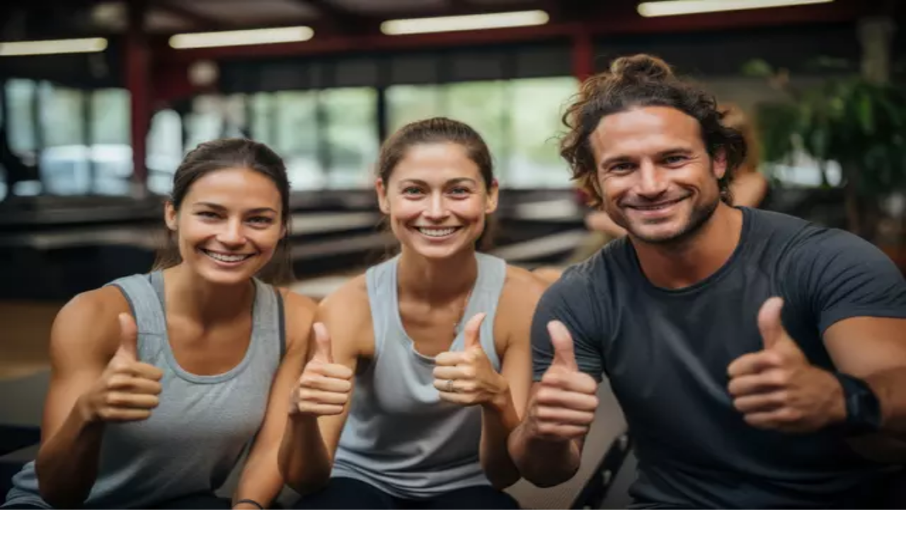

--- FILE ---
content_type: text/html; charset=utf-8
request_url: https://www.groupon.com/local/bullhead-city-az/weight-loss
body_size: 97958
content:
<!DOCTYPE html><html lang="en"><head><meta charSet="utf-8" data-next-head=""/><meta name="viewport" content="width=device-width" data-next-head=""/><link rel="icon" href="https://www2.grouponcdn.com/layout/assets/grpn-favicon-96x96-a0ab412ac5.png" sizes="96x96" type="image/png" data-next-head=""/><link rel="shortcut icon" type="image/x-icon" href="https://www1.grouponcdn.com/layout/assets/grpn-favicon-0a23e1ce65.ico" data-next-head=""/><link rel="mask-icon" color="#53a318" href="https://www2.grouponcdn.com/layout/assets/grpn-favicon-069bf69fb3.svg" data-next-head=""/><meta name="apple-itunes-app" content="app-id=352683833" data-next-head=""/><title data-next-head="">Weight Loss in Bullhead City - Deals Up to 70% Off | Groupon</title><meta name="description" content="Find the best Weight Loss discounts and deals in Bullhead City, AZ with Groupon! Browse our list of deals and get up to 70% off today." data-next-head=""/><meta property="og:title" content="Weight Loss in Bullhead City - Deals Up to 70% Off | Groupon" data-next-head=""/><link rel="canonical" href="https://www.groupon.com/local/bullhead-city-az/weight-loss" data-next-head=""/><link rel="preconnect" href="https://www1.grouponcdn.com" crossorigin="anonymous"/><link rel="preconnect" href="https://www1.grouponcdn.com"/><link rel="preconnect" href="https://img.grouponcdn.com"/><link rel="preload" href="https://www1.grouponcdn.com/next-pwa-app/assets/_next/static/media/68180864d7f93f02-s.p.woff2" as="font" type="font/woff2" crossorigin="anonymous" data-next-font="size-adjust"/><link nonce="YWZiYTUyNWQtNjQ1Yy00ZmVmLTljMDYtN2I3ZGMzZTVhNGQ1" rel="preload" href="https://www1.grouponcdn.com/next-pwa-app/assets/_next/static/css/427f424b8e1d40ba.css" as="style"/><link nonce="YWZiYTUyNWQtNjQ1Yy00ZmVmLTljMDYtN2I3ZGMzZTVhNGQ1" rel="preload" href="https://www1.grouponcdn.com/next-pwa-app/assets/_next/static/css/e0b915beadfffc81.css" as="style"/><link nonce="YWZiYTUyNWQtNjQ1Yy00ZmVmLTljMDYtN2I3ZGMzZTVhNGQ1" rel="preload" href="https://www1.grouponcdn.com/next-pwa-app/assets/_next/static/css/a44cfc58b7dff2c1.css" as="style"/><style nonce="YWZiYTUyNWQtNjQ1Yy00ZmVmLTljMDYtN2I3ZGMzZTVhNGQ1">:root {
--font-nunito: 'Nunito Sans', 'Nunito Sans Fallback', sans-serif;}</style><script type="application/ld+json" data-next-head="">{"@context":"https://schema.org","@type":"WebSite","url":"https://www.groupon.com","potentialAction":{"@type":"SearchAction","target":"https://www.groupon.com/search?query=","query-input":"required name=query"}}</script><script type="application/ld+json" data-next-head="">{"@context":"https://schema.org/","@type":"Organization","name":"Groupon","url":"https://www.groupon.com","logo":"https://img.grouponcdn.com/sparta/3C1K1U4AqG9FugxH7wh9VcaYBpgw/3C-156x66.png","sameAs":["https://www.facebook.com/Groupon.US","https://twitter.com/Groupon","https://www.instagram.com/groupon","https://www.linkedin.com/company/groupon"],"owns":{"@type":"SoftwareApplication","name":"Groupon","operatingSystem":["ANDROID","iOS"],"applicationCategory":"Shopping","aggregateRating":{"@type":"AggregateRating","ratingValue":"4.8","ratingCount":535558},"offers":{"@type":"Offer","price":"0","priceCurrency":"USD"}}}</script><script type="application/ld+json" data-next-head="">{"@context":"https://schema.org","@type":"BreadcrumbList","itemListElement":[{"@type":"ListItem","position":1,"name":"Home","item":"https://www.groupon.com/"},{"@type":"ListItem","position":2,"name":"Local","item":"https://www.groupon.com/local"},{"@type":"ListItem","position":3,"name":"Arizona","item":"https://www.groupon.com/local/arizona"},{"@type":"ListItem","position":4,"name":"Bullhead City","item":"https://www.groupon.com/local/bullhead-city-az"},{"@type":"ListItem","position":5,"name":"Health & Fitness","item":"https://www.groupon.com/local/bullhead-city-az/health-and-fitness"},{"@type":"ListItem","position":6,"name":"Weight Loss","item":"https://www.groupon.com/local/bullhead-city-az/weight-loss"}]}</script><link rel="preload" as="image" imageSrcSet="//img.grouponcdn.com/message-service/VZ25JcBruCw55vhyfKUFzh/q2-4800x480/v1/t300x90 300w, //img.grouponcdn.com/message-service/VZ25JcBruCw55vhyfKUFzh/q2-4800x480/v1/t375x227 374w, //img.grouponcdn.com/message-service/VZ25JcBruCw55vhyfKUFzh/q2-4800x480/v1/t640x100 640w, //img.grouponcdn.com/message-service/VZ25JcBruCw55vhyfKUFzh/q2-4800x480/v1/t1024x200 990w, //img.grouponcdn.com/message-service/VZ25JcBruCw55vhyfKUFzh/q2-4800x480/v1/t1280x280 1279w, //img.grouponcdn.com/message-service/VZ25JcBruCw55vhyfKUFzh/q2-4800x480/v1/t1600x350 1535w, //img.grouponcdn.com/message-service/VZ25JcBruCw55vhyfKUFzh/q2-4800x480/v1/t2001x1212 1919w" imageSizes="(max-width: 768px) 100vw, (max-width: 1200px) 80vw, 70vw" fetchPriority="high" data-next-head=""/><link rel="preload" as="image" imageSrcSet="//img.grouponcdn.com/deal/3j1G2VuWrC5s7eSNN3xyf3LDRmas/3j-789x476/v1/t150x100.webp 150w, //img.grouponcdn.com/deal/3j1G2VuWrC5s7eSNN3xyf3LDRmas/3j-789x476/v1/t300x181.webp 300w, //img.grouponcdn.com/deal/3j1G2VuWrC5s7eSNN3xyf3LDRmas/3j-789x476/v1/t375x227.webp 374w, //img.grouponcdn.com/deal/3j1G2VuWrC5s7eSNN3xyf3LDRmas/3j-789x476/v1/t640x390.webp 640w, //img.grouponcdn.com/deal/3j1G2VuWrC5s7eSNN3xyf3LDRmas/3j-789x476/v1/t1024x619.webp 990w, //img.grouponcdn.com/deal/3j1G2VuWrC5s7eSNN3xyf3LDRmas/3j-789x476/v1/t1305x786.webp 1279w, //img.grouponcdn.com/deal/3j1G2VuWrC5s7eSNN3xyf3LDRmas/3j-789x476/v1/t1650x996.webp 1535w, //img.grouponcdn.com/deal/3j1G2VuWrC5s7eSNN3xyf3LDRmas/3j-789x476/v1/t2001x1212.webp 1919w" imageSizes="(min-width: 1280px) 384px, (min-width: 991px) 33vw, (min-width: 641px) 50vw, 100vw" fetchPriority="high" data-next-head=""/><style nonce="YWZiYTUyNWQtNjQ1Yy00ZmVmLTljMDYtN2I3ZGMzZTVhNGQ1">
    :root {
      --template-primary: var(--color-green-500) !important;
      --template-secondary: var(--color-blue-500) !important;
      --template-accent: var(--color-yellow-500) !important;
      --template-info: var(--color-blue-500) !important;
      --template-warning: var(--color-yellow-500) !important;
      --template-danger: var(--color-red-600) !important;
      --template-success: var(--color-teal-500) !important;
      --template-extra: var(--color-purple-700) !important;
      --template-bg-primary: var(--color-green-500) !important;
      --template-bg-secondary: var(--color-neutral-50) !important;
      --template-text-primary: var(--color-green-600) !important;
      --template-text-secondary: var(--color-neutral-50) !important;
      --template-border-primary: var(--color-green-600) !important;
      --template-border-secondary: var(--color-neutral-200) !important;
      
      /* Ring colors - Base */
      --template-ring-primary: var(--color-green-500) !important;
      --template-ring-secondary: var(--color-blue-500) !important;
      --template-ring-accent: var(--color-yellow-500) !important;
      --template-ring-info: var(--color-blue-500) !important;
      --template-ring-warning: var(--color-yellow-500) !important;
      --template-ring-danger: var(--color-red-600) !important;
      --template-ring-success: var(--color-teal-500) !important;
      --template-ring-extra: var(--color-purple-700) !important;
      
      /* Ring colors - Subtle */
      --template-ring-primary-subtle: var(--color-green-100) !important;
      --template-ring-secondary-subtle: var(--color-neutral-200) !important;
      --template-ring-tertiary-subtle: var(--color-neutral-100) !important;
      --template-ring-info-subtle: var(--color-blue-100) !important;
      --template-ring-warning-subtle: var(--color-yellow-100) !important;
      --template-ring-danger-subtle: var(--color-red-100) !important;
      --template-ring-success-subtle: var(--color-teal-100) !important;
      --template-ring-extra-subtle: var(--color-purple-100) !important;
      
      /* Background nested colors */
      --template-bg-primary: var(--color-green-500) !important;
      --template-bg-secondary: var(--color-neutral-50) !important;
      --template-bg-primary-subtle: var(--color-green-50) !important;
      --template-bg-secondary-subtle: var(--color-neutral-200) !important;
      --template-bg-tertiary-subtle: var(--color-neutral-100) !important;
      --template-bg-info-subtle: var(--color-blue-50) !important;
      --template-bg-warning-subtle: var(--color-yellow-50) !important;
      --template-bg-danger-subtle: var(--color-red-50) !important;
      --template-bg-success-subtle: var(--color-teal-50) !important;
      --template-bg-extra-subtle: var(--color-purple-50) !important;
      --template-bg-primary-hover: var(--color-green-700) !important;
      --template-bg-secondary-hover: var(--color-neutral-100) !important;
      --template-bg-tertiary-hover: var(--color-white) !important;
      --template-bg-info-hover: var(--color-blue-700) !important;
      --template-bg-warning-hover: var(--color-yellow-700) !important;
      --template-bg-danger-hover: var(--color-red-700) !important;
      --template-bg-success-hover: var(--color-teal-700) !important;
      --template-bg-extra-hover: var(--color-purple-700) !important;
      
      /* Text nested colors */
      --template-text-primary: var(--color-green-600) !important;
      --template-text-secondary: var(--color-neutral-50) !important;
      --template-text-primary-subtle: var(--color-green-500) !important;
      --template-text-secondary-subtle: var(--color-neutral-500) !important;
      --template-text-tertiary-subtle: var(--color-neutral-300) !important;
      --template-text-info-subtle: var(--color-blue-500) !important;
      --template-text-warning-subtle: var(--color-yellow-500) !important;
      --template-text-danger-subtle: var(--color-red-500) !important;
      --template-text-success-subtle: var(--color-teal-500) !important;
      --template-text-extra-subtle: var(--color-purple-500) !important;
      
      /* Border nested colors */
      --template-border-primary: var(--color-green-600) !important;
      --template-border-secondary: var(--color-neutral-200) !important;
      --template-border-info: var(--color-blue-600) !important;
      --template-border-warning: var(--color-yellow-600) !important;
      --template-border-danger: var(--color-red-600) !important;
      --template-border-success: var(--color-teal-600) !important;
      --template-border-extra: var(--color-purple-600) !important;
      --template-border-primary-subtle: var(--color-green-100) !important;
      --template-border-secondary-subtle: var(--color-neutral-200) !important;
      --template-border-tertiary-subtle: var(--color-neutral-100) !important;
      --template-border-info-subtle: var(--color-blue-100) !important;
      --template-border-warning-subtle: var(--color-yellow-100) !important;
      --template-border-danger-subtle: var(--color-red-100) !important;
      --template-border-success-subtle: var(--color-teal-100) !important;
      --template-border-extra-subtle: var(--color-purple-100) !important;
      
      /* Theme variable overrides - these override the --background-color-* variables */
      --background-color-primary-subtle: var(--color-green-50) !important;
      --background-color-secondary-subtle: var(--color-neutral-200) !important;
      --background-color-tertiary-subtle: var(--color-neutral-100) !important;
      --background-color-info-subtle: var(--color-blue-50) !important;
      --background-color-warning-subtle: var(--color-yellow-50) !important;
      --background-color-danger-subtle: var(--color-red-50) !important;
      --background-color-success-subtle: var(--color-teal-50) !important;
      --background-color-extra-subtle: var(--color-purple-50) !important;
      
      /* Theme hover variable overrides */
      --background-color-primary-hover: var(--color-green-700) !important;
      --background-color-secondary-hover: var(--color-neutral-100) !important;
      --background-color-tertiary-hover: var(--color-white) !important;
      --background-color-info-hover: var(--color-blue-700) !important;
      --background-color-warning-hover: var(--color-yellow-700) !important;
      --background-color-danger-hover: var(--color-red-700) !important;
      --background-color-success-hover: var(--color-teal-700) !important;
      --background-color-extra-hover: var(--color-purple-700) !important;
      
      /* Color variable overrides - these override the --color-* variables */
      --color-primary: var(--color-green-500) !important;
      --color-secondary: var(--color-blue-500) !important;
      --color-accent: var(--color-yellow-500) !important;
      --color-info: var(--color-blue-500) !important;
      --color-warning: var(--color-yellow-500) !important;
      --color-danger: var(--color-red-600) !important;
      --color-success: var(--color-teal-500) !important;
      --color-extra: var(--color-purple-700) !important;
    }
    
    /* Background nested color overrides */
    .bg-primary { background-color: var(--color-green-500) !important; }
    .bg-secondary { background-color: var(--color-neutral-50) !important; }
    .bg-primary-subtle { background-color: var(--color-green-50) !important; }
    .bg-secondary-subtle { background-color: var(--color-neutral-200) !important; }
    .bg-tertiary-subtle { background-color: var(--color-neutral-100) !important; }
    .bg-info-subtle { background-color: var(--color-blue-50) !important; }
    .bg-warning-subtle { background-color: var(--color-yellow-50) !important; }
    .bg-danger-subtle { background-color: var(--color-red-50) !important; }
    .bg-success-subtle { background-color: var(--color-teal-50) !important; }
    .bg-extra-subtle { background-color: var(--color-purple-50) !important; }
    .bg-primary-hover { background-color: var(--color-green-700) !important; }
    .bg-secondary-hover { background-color: var(--color-neutral-100) !important; }
    .bg-tertiary-hover { background-color: var(--color-white) !important; }
    .bg-info-hover { background-color: var(--color-blue-700) !important; }
    .bg-warning-hover { background-color: var(--color-yellow-700) !important; }
    .bg-danger-hover { background-color: var(--color-red-700) !important; }
    .bg-success-hover { background-color: var(--color-teal-700) !important; }
    .bg-extra-hover { background-color: var(--color-purple-700) !important; }
    
    /* Text nested color overrides */
    .text-primary { color: var(--color-green-600) !important; }
    .text-secondary { color: var(--color-neutral-50) !important; }
    .text-primary-subtle { color: var(--color-green-500) !important; }
    .text-secondary-subtle { color: var(--color-neutral-500) !important; }
    .text-tertiary-subtle { color: var(--color-neutral-300) !important; }
    .text-info-subtle { color: var(--color-blue-500) !important; }
    .text-warning-subtle { color: var(--color-yellow-500) !important; }
    .text-danger-subtle { color: var(--color-red-500) !important; }
    .text-success-subtle { color: var(--color-teal-500) !important; }
    .text-extra-subtle { color: var(--color-purple-500) !important; }
    
    /* Border nested color overrides */
    .border-primary { border-color: var(--color-green-600) !important; }
    .border-secondary { border-color: var(--color-neutral-200) !important; }
    .border-info { border-color: var(--color-blue-600) !important; }
    .border-warning { border-color: var(--color-yellow-600) !important; }
    .border-danger { border-color: var(--color-red-600) !important; }
    .border-success { border-color: var(--color-teal-600) !important; }
    .border-extra { border-color: var(--color-purple-600) !important; }
    .border-primary-subtle { border-color: var(--color-green-100) !important; }
    .border-secondary-subtle { border-color: var(--color-neutral-200) !important; }
    .border-tertiary-subtle { border-color: var(--color-neutral-100) !important; }
    .border-info-subtle { border-color: var(--color-blue-100) !important; }
    .border-warning-subtle { border-color: var(--color-yellow-100) !important; }
    .border-danger-subtle { border-color: var(--color-red-100) !important; }
    .border-success-subtle { border-color: var(--color-teal-100) !important; }
    .border-extra-subtle { border-color: var(--color-purple-100) !important; }
  </style><script>!(function(w,p,f,c){if(!window.crossOriginIsolated && !navigator.serviceWorker) return;c=w[p]=Object.assign(w[p]||{},{"lib":"/mobilenextapi/proxy/partytown/worker/","debug":true,"resolveUrl":"function(a,b,c){if(a.origin===b.origin||![\"script\",\"image\",\"iframe\"].includes(c))return a;let d=new URL(b.origin+\"/mobilenextapi/proxy/partytown/assets\");return d.searchParams.append(\"url\",a.href),d}"});c[f]=(c[f]||[]).concat([["dataLayer.push",{"preserveBehavior":true}]])})(window,'partytown','forward');/* Partytown 0.11.1 - MIT QwikDev */
const t={preserveBehavior:!1},e=e=>{if("string"==typeof e)return[e,t];const[n,r=t]=e;return[n,{...t,...r}]},n=Object.freeze((t=>{const e=new Set;let n=[];do{Object.getOwnPropertyNames(n).forEach((t=>{"function"==typeof n[t]&&e.add(t)}))}while((n=Object.getPrototypeOf(n))!==Object.prototype);return Array.from(e)})());!function(t,r,o,i,a,s,c,l,d,p,u=t,f){function h(){f||(f=1,"/"==(c=(s.lib||"/~partytown/")+(s.debug?"debug/":""))[0]&&(d=r.querySelectorAll('script[type="text/partytown"]'),i!=t?i.dispatchEvent(new CustomEvent("pt1",{detail:t})):(l=setTimeout(v,(null==s?void 0:s.fallbackTimeout)||1e4),r.addEventListener("pt0",w),a?y(1):o.serviceWorker?o.serviceWorker.register(c+(s.swPath||"partytown-sw.js"),{scope:c}).then((function(t){t.active?y():t.installing&&t.installing.addEventListener("statechange",(function(t){"activated"==t.target.state&&y()}))}),console.error):v())))}function y(e){p=r.createElement(e?"script":"iframe"),t._pttab=Date.now(),e||(p.style.display="block",p.style.width="0",p.style.height="0",p.style.border="0",p.style.visibility="hidden",p.setAttribute("aria-hidden",!0)),p.src=c+"partytown-"+(e?"atomics.js?v=0.11.1":"sandbox-sw.html?"+t._pttab),r.querySelector(s.sandboxParent||"body").appendChild(p)}function v(n,o){for(w(),i==t&&(s.forward||[]).map((function(n){const[r]=e(n);delete t[r.split(".")[0]]})),n=0;n<d.length;n++)(o=r.createElement("script")).innerHTML=d[n].innerHTML,o.nonce=s.nonce,r.head.appendChild(o);p&&p.parentNode.removeChild(p)}function w(){clearTimeout(l)}s=t.partytown||{},i==t&&(s.forward||[]).map((function(r){const[o,{preserveBehavior:i}]=e(r);u=t,o.split(".").map((function(e,r,o){var a;u=u[o[r]]=r+1<o.length?u[o[r]]||(a=o[r+1],n.includes(a)?[]:{}):(()=>{let e=null;if(i){const{methodOrProperty:n,thisObject:r}=((t,e)=>{let n=t;for(let t=0;t<e.length-1;t+=1)n=n[e[t]];return{thisObject:n,methodOrProperty:e.length>0?n[e[e.length-1]]:void 0}})(t,o);"function"==typeof n&&(e=(...t)=>n.apply(r,...t))}return function(){let n;return e&&(n=e(arguments)),(t._ptf=t._ptf||[]).push(o,arguments),n}})()}))})),"complete"==r.readyState?h():(t.addEventListener("DOMContentLoaded",h),t.addEventListener("load",h))}(window,document,navigator,top,window.crossOriginIsolated);document.currentScript.dataset.partytown="";</script><script>window.__MBNXT_PRE_HYDRATION_DATA__ = {"configType":"production","hostType":"production","appRoutes":["/_not-found","/manifest.webmanifest","/approuter/gift/[occasion]/[subcategory]","/approuter/gift/[occasion]","/approuter/browser-data","/approuter/goods/[[...category]]","/approuter/local/[[...divisionOrCategory]]","/approuter/travel/[[...category]]","/approuter"],"locale":"en-US","nonce":"YWZiYTUyNWQtNjQ1Yy00ZmVmLTljMDYtN2I3ZGMzZTVhNGQ1"};</script><link nonce="YWZiYTUyNWQtNjQ1Yy00ZmVmLTljMDYtN2I3ZGMzZTVhNGQ1" rel="stylesheet" href="https://www1.grouponcdn.com/next-pwa-app/assets/_next/static/css/427f424b8e1d40ba.css" data-n-g=""/><link nonce="YWZiYTUyNWQtNjQ1Yy00ZmVmLTljMDYtN2I3ZGMzZTVhNGQ1" rel="stylesheet" href="https://www1.grouponcdn.com/next-pwa-app/assets/_next/static/css/e0b915beadfffc81.css" data-n-g=""/><link nonce="YWZiYTUyNWQtNjQ1Yy00ZmVmLTljMDYtN2I3ZGMzZTVhNGQ1" rel="stylesheet" href="https://www1.grouponcdn.com/next-pwa-app/assets/_next/static/css/a44cfc58b7dff2c1.css" data-n-p=""/><noscript data-n-css="YWZiYTUyNWQtNjQ1Yy00ZmVmLTljMDYtN2I3ZGMzZTVhNGQ1"></noscript><script defer="" nonce="YWZiYTUyNWQtNjQ1Yy00ZmVmLTljMDYtN2I3ZGMzZTVhNGQ1" noModule="" src="https://www1.grouponcdn.com/next-pwa-app/assets/_next/static/chunks/polyfills-42372ed130431b0a.js"></script><script defer="" src="https://www1.grouponcdn.com/next-pwa-app/assets/_next/static/chunks/19527.9ac87bda9ed5106a.js" nonce="YWZiYTUyNWQtNjQ1Yy00ZmVmLTljMDYtN2I3ZGMzZTVhNGQ1"></script><script defer="" src="https://www1.grouponcdn.com/next-pwa-app/assets/_next/static/chunks/58722.15c0a74a272e8b11.js" nonce="YWZiYTUyNWQtNjQ1Yy00ZmVmLTljMDYtN2I3ZGMzZTVhNGQ1"></script><script defer="" src="https://www1.grouponcdn.com/next-pwa-app/assets/_next/static/chunks/95384.e077b2989afe87ee.js" nonce="YWZiYTUyNWQtNjQ1Yy00ZmVmLTljMDYtN2I3ZGMzZTVhNGQ1"></script><script defer="" src="https://www1.grouponcdn.com/next-pwa-app/assets/_next/static/chunks/3007.e92d867b2bb9693a.js" nonce="YWZiYTUyNWQtNjQ1Yy00ZmVmLTljMDYtN2I3ZGMzZTVhNGQ1"></script><script defer="" src="https://www1.grouponcdn.com/next-pwa-app/assets/_next/static/chunks/63445.1904d6b9ad17afb9.js" nonce="YWZiYTUyNWQtNjQ1Yy00ZmVmLTljMDYtN2I3ZGMzZTVhNGQ1"></script><script defer="" src="https://www1.grouponcdn.com/next-pwa-app/assets/_next/static/chunks/3110de34-0bdd7ba34ba97f67.js" nonce="YWZiYTUyNWQtNjQ1Yy00ZmVmLTljMDYtN2I3ZGMzZTVhNGQ1"></script><script defer="" src="https://www1.grouponcdn.com/next-pwa-app/assets/_next/static/chunks/59715-9889ec06f4cd39a3.js" nonce="YWZiYTUyNWQtNjQ1Yy00ZmVmLTljMDYtN2I3ZGMzZTVhNGQ1"></script><script defer="" src="https://www1.grouponcdn.com/next-pwa-app/assets/_next/static/chunks/98805-fe07d0b8ca6356b6.js" nonce="YWZiYTUyNWQtNjQ1Yy00ZmVmLTljMDYtN2I3ZGMzZTVhNGQ1"></script><script defer="" src="https://www1.grouponcdn.com/next-pwa-app/assets/_next/static/chunks/92377-16bb1d2f6a61f33b.js" nonce="YWZiYTUyNWQtNjQ1Yy00ZmVmLTljMDYtN2I3ZGMzZTVhNGQ1"></script><script defer="" src="https://www1.grouponcdn.com/next-pwa-app/assets/_next/static/chunks/41735-6a4e0a3d1e3fe163.js" nonce="YWZiYTUyNWQtNjQ1Yy00ZmVmLTljMDYtN2I3ZGMzZTVhNGQ1"></script><script defer="" src="https://www1.grouponcdn.com/next-pwa-app/assets/_next/static/chunks/73878-44f542e380003c92.js" nonce="YWZiYTUyNWQtNjQ1Yy00ZmVmLTljMDYtN2I3ZGMzZTVhNGQ1"></script><script defer="" src="https://www1.grouponcdn.com/next-pwa-app/assets/_next/static/chunks/10214-6f2f696d80ade073.js" nonce="YWZiYTUyNWQtNjQ1Yy00ZmVmLTljMDYtN2I3ZGMzZTVhNGQ1"></script><script defer="" src="https://www1.grouponcdn.com/next-pwa-app/assets/_next/static/chunks/58863-94be84461ba8ef99.js" nonce="YWZiYTUyNWQtNjQ1Yy00ZmVmLTljMDYtN2I3ZGMzZTVhNGQ1"></script><script defer="" src="https://www1.grouponcdn.com/next-pwa-app/assets/_next/static/chunks/64429-227435e01824b689.js" nonce="YWZiYTUyNWQtNjQ1Yy00ZmVmLTljMDYtN2I3ZGMzZTVhNGQ1"></script><script defer="" src="https://www1.grouponcdn.com/next-pwa-app/assets/_next/static/chunks/8037-398231949508b9fb.js" nonce="YWZiYTUyNWQtNjQ1Yy00ZmVmLTljMDYtN2I3ZGMzZTVhNGQ1"></script><script defer="" src="https://www1.grouponcdn.com/next-pwa-app/assets/_next/static/chunks/7067-dc114d747c58d57c.js" nonce="YWZiYTUyNWQtNjQ1Yy00ZmVmLTljMDYtN2I3ZGMzZTVhNGQ1"></script><script defer="" src="https://www1.grouponcdn.com/next-pwa-app/assets/_next/static/chunks/73152-3df9b48c1a013958.js" nonce="YWZiYTUyNWQtNjQ1Yy00ZmVmLTljMDYtN2I3ZGMzZTVhNGQ1"></script><script defer="" src="https://www1.grouponcdn.com/next-pwa-app/assets/_next/static/chunks/91391.bc8b8a7a890d700f.js" nonce="YWZiYTUyNWQtNjQ1Yy00ZmVmLTljMDYtN2I3ZGMzZTVhNGQ1"></script><script defer="" src="https://www1.grouponcdn.com/next-pwa-app/assets/_next/static/chunks/86166.d349470d2064ec72.js" nonce="YWZiYTUyNWQtNjQ1Yy00ZmVmLTljMDYtN2I3ZGMzZTVhNGQ1"></script><script defer="" src="https://www1.grouponcdn.com/next-pwa-app/assets/_next/static/chunks/37736.45db50492601163d.js" nonce="YWZiYTUyNWQtNjQ1Yy00ZmVmLTljMDYtN2I3ZGMzZTVhNGQ1"></script><script defer="" src="https://www1.grouponcdn.com/next-pwa-app/assets/_next/static/chunks/60768-86efd018b6509f91.js" nonce="YWZiYTUyNWQtNjQ1Yy00ZmVmLTljMDYtN2I3ZGMzZTVhNGQ1"></script><script defer="" src="https://www1.grouponcdn.com/next-pwa-app/assets/_next/static/chunks/58168.903bbaefa8b52f94.js" nonce="YWZiYTUyNWQtNjQ1Yy00ZmVmLTljMDYtN2I3ZGMzZTVhNGQ1"></script><script defer="" src="https://www1.grouponcdn.com/next-pwa-app/assets/_next/static/chunks/92939.b12310f916131770.js" nonce="YWZiYTUyNWQtNjQ1Yy00ZmVmLTljMDYtN2I3ZGMzZTVhNGQ1"></script><script defer="" src="https://www1.grouponcdn.com/next-pwa-app/assets/_next/static/chunks/53107.f8f58895b2270c34.js" nonce="YWZiYTUyNWQtNjQ1Yy00ZmVmLTljMDYtN2I3ZGMzZTVhNGQ1"></script><script defer="" src="https://www1.grouponcdn.com/next-pwa-app/assets/_next/static/chunks/68141-33e80bd3b483a58d.js" nonce="YWZiYTUyNWQtNjQ1Yy00ZmVmLTljMDYtN2I3ZGMzZTVhNGQ1"></script><script defer="" src="https://www1.grouponcdn.com/next-pwa-app/assets/_next/static/chunks/25147.66adf126536d5506.js" nonce="YWZiYTUyNWQtNjQ1Yy00ZmVmLTljMDYtN2I3ZGMzZTVhNGQ1"></script><script defer="" src="https://www1.grouponcdn.com/next-pwa-app/assets/_next/static/chunks/67126-29718738fce04022.js" nonce="YWZiYTUyNWQtNjQ1Yy00ZmVmLTljMDYtN2I3ZGMzZTVhNGQ1"></script><script defer="" src="https://www1.grouponcdn.com/next-pwa-app/assets/_next/static/chunks/95919-f62cb69b1019b7bf.js" nonce="YWZiYTUyNWQtNjQ1Yy00ZmVmLTljMDYtN2I3ZGMzZTVhNGQ1"></script><script defer="" src="https://www1.grouponcdn.com/next-pwa-app/assets/_next/static/chunks/96988.6c01c5110337a009.js" nonce="YWZiYTUyNWQtNjQ1Yy00ZmVmLTljMDYtN2I3ZGMzZTVhNGQ1"></script><script defer="" src="https://www1.grouponcdn.com/next-pwa-app/assets/_next/static/chunks/89071.a967f3e090cd3d8d.js" nonce="YWZiYTUyNWQtNjQ1Yy00ZmVmLTljMDYtN2I3ZGMzZTVhNGQ1"></script><script defer="" src="https://www1.grouponcdn.com/next-pwa-app/assets/_next/static/chunks/48832.b2aaddbad02ba97c.js" nonce="YWZiYTUyNWQtNjQ1Yy00ZmVmLTljMDYtN2I3ZGMzZTVhNGQ1"></script><script defer="" src="https://www1.grouponcdn.com/next-pwa-app/assets/_next/static/chunks/28635.800c5e5473306a13.js" nonce="YWZiYTUyNWQtNjQ1Yy00ZmVmLTljMDYtN2I3ZGMzZTVhNGQ1"></script><script defer="" src="https://www1.grouponcdn.com/next-pwa-app/assets/_next/static/chunks/76708.86c9ef45860d6c67.js" nonce="YWZiYTUyNWQtNjQ1Yy00ZmVmLTljMDYtN2I3ZGMzZTVhNGQ1"></script><script defer="" src="https://www1.grouponcdn.com/next-pwa-app/assets/_next/static/chunks/78330.82b5b5f1e497ea67.js" nonce="YWZiYTUyNWQtNjQ1Yy00ZmVmLTljMDYtN2I3ZGMzZTVhNGQ1"></script><script defer="" src="https://www1.grouponcdn.com/next-pwa-app/assets/_next/static/chunks/66664.19302bf12b8ea5a9.js" nonce="YWZiYTUyNWQtNjQ1Yy00ZmVmLTljMDYtN2I3ZGMzZTVhNGQ1"></script><script defer="" src="https://www1.grouponcdn.com/next-pwa-app/assets/_next/static/chunks/16141.a0465803b5034698.js" nonce="YWZiYTUyNWQtNjQ1Yy00ZmVmLTljMDYtN2I3ZGMzZTVhNGQ1"></script><script defer="" src="https://www1.grouponcdn.com/next-pwa-app/assets/_next/static/chunks/52789-958b93645996b7c2.js" nonce="YWZiYTUyNWQtNjQ1Yy00ZmVmLTljMDYtN2I3ZGMzZTVhNGQ1"></script><script defer="" src="https://www1.grouponcdn.com/next-pwa-app/assets/_next/static/chunks/88937-2bc787e72fc36263.js" nonce="YWZiYTUyNWQtNjQ1Yy00ZmVmLTljMDYtN2I3ZGMzZTVhNGQ1"></script><script defer="" src="https://www1.grouponcdn.com/next-pwa-app/assets/_next/static/chunks/37603-5f78470fbf699c69.js" nonce="YWZiYTUyNWQtNjQ1Yy00ZmVmLTljMDYtN2I3ZGMzZTVhNGQ1"></script><script defer="" src="https://www1.grouponcdn.com/next-pwa-app/assets/_next/static/chunks/79919-55c135e596376491.js" nonce="YWZiYTUyNWQtNjQ1Yy00ZmVmLTljMDYtN2I3ZGMzZTVhNGQ1"></script><script defer="" src="https://www1.grouponcdn.com/next-pwa-app/assets/_next/static/chunks/95406-0c523f17b7f1e021.js" nonce="YWZiYTUyNWQtNjQ1Yy00ZmVmLTljMDYtN2I3ZGMzZTVhNGQ1"></script><script defer="" src="https://www1.grouponcdn.com/next-pwa-app/assets/_next/static/chunks/98550-4012aeeb948659b5.js" nonce="YWZiYTUyNWQtNjQ1Yy00ZmVmLTljMDYtN2I3ZGMzZTVhNGQ1"></script><script defer="" src="https://www1.grouponcdn.com/next-pwa-app/assets/_next/static/chunks/30336-7310a51232606f8b.js" nonce="YWZiYTUyNWQtNjQ1Yy00ZmVmLTljMDYtN2I3ZGMzZTVhNGQ1"></script><script defer="" src="https://www1.grouponcdn.com/next-pwa-app/assets/_next/static/chunks/51094-d838e542aa724cae.js" nonce="YWZiYTUyNWQtNjQ1Yy00ZmVmLTljMDYtN2I3ZGMzZTVhNGQ1"></script><script defer="" src="https://www1.grouponcdn.com/next-pwa-app/assets/_next/static/chunks/66339-04825f79167230cf.js" nonce="YWZiYTUyNWQtNjQ1Yy00ZmVmLTljMDYtN2I3ZGMzZTVhNGQ1"></script><script defer="" src="https://www1.grouponcdn.com/next-pwa-app/assets/_next/static/chunks/36582-841be8b6d33b1b96.js" nonce="YWZiYTUyNWQtNjQ1Yy00ZmVmLTljMDYtN2I3ZGMzZTVhNGQ1"></script><script defer="" src="https://www1.grouponcdn.com/next-pwa-app/assets/_next/static/chunks/84726-cf2b7289b3f5b40e.js" nonce="YWZiYTUyNWQtNjQ1Yy00ZmVmLTljMDYtN2I3ZGMzZTVhNGQ1"></script><script defer="" src="https://www1.grouponcdn.com/next-pwa-app/assets/_next/static/chunks/79624.4a38601cdb54e437.js" nonce="YWZiYTUyNWQtNjQ1Yy00ZmVmLTljMDYtN2I3ZGMzZTVhNGQ1"></script><script defer="" src="https://www1.grouponcdn.com/next-pwa-app/assets/_next/static/chunks/37789.f2fa238b63d8edd9.js" nonce="YWZiYTUyNWQtNjQ1Yy00ZmVmLTljMDYtN2I3ZGMzZTVhNGQ1"></script><script defer="" src="https://www1.grouponcdn.com/next-pwa-app/assets/_next/static/chunks/5666.fbd94abf3b554d0a.js" nonce="YWZiYTUyNWQtNjQ1Yy00ZmVmLTljMDYtN2I3ZGMzZTVhNGQ1"></script><script defer="" src="https://www1.grouponcdn.com/next-pwa-app/assets/_next/static/chunks/15835.74223b7a5dd1780e.js" nonce="YWZiYTUyNWQtNjQ1Yy00ZmVmLTljMDYtN2I3ZGMzZTVhNGQ1"></script><script defer="" src="https://www1.grouponcdn.com/next-pwa-app/assets/_next/static/chunks/92747.8cabc43de79a361c.js" nonce="YWZiYTUyNWQtNjQ1Yy00ZmVmLTljMDYtN2I3ZGMzZTVhNGQ1"></script><script defer="" src="https://www1.grouponcdn.com/next-pwa-app/assets/_next/static/chunks/65843.2e7e3b5e4d94e46b.js" nonce="YWZiYTUyNWQtNjQ1Yy00ZmVmLTljMDYtN2I3ZGMzZTVhNGQ1"></script><script defer="" src="https://www1.grouponcdn.com/next-pwa-app/assets/_next/static/chunks/71708.f2a0dd73ad62e2f2.js" nonce="YWZiYTUyNWQtNjQ1Yy00ZmVmLTljMDYtN2I3ZGMzZTVhNGQ1"></script><script defer="" src="https://www1.grouponcdn.com/next-pwa-app/assets/_next/static/chunks/67481.431a1050bc278205.js" nonce="YWZiYTUyNWQtNjQ1Yy00ZmVmLTljMDYtN2I3ZGMzZTVhNGQ1"></script><script defer="" src="https://www1.grouponcdn.com/next-pwa-app/assets/_next/static/chunks/92166.88ca622882825af3.js" nonce="YWZiYTUyNWQtNjQ1Yy00ZmVmLTljMDYtN2I3ZGMzZTVhNGQ1"></script><script defer="" src="https://www1.grouponcdn.com/next-pwa-app/assets/_next/static/chunks/88756.3b0ae1de5cc15fee.js" nonce="YWZiYTUyNWQtNjQ1Yy00ZmVmLTljMDYtN2I3ZGMzZTVhNGQ1"></script><script defer="" src="https://www1.grouponcdn.com/next-pwa-app/assets/_next/static/chunks/39419.c31cdf3fc83a18e9.js" nonce="YWZiYTUyNWQtNjQ1Yy00ZmVmLTljMDYtN2I3ZGMzZTVhNGQ1"></script><script defer="" src="https://www1.grouponcdn.com/next-pwa-app/assets/_next/static/chunks/41790.a3ea447dcbef9fa5.js" nonce="YWZiYTUyNWQtNjQ1Yy00ZmVmLTljMDYtN2I3ZGMzZTVhNGQ1"></script><script defer="" src="https://www1.grouponcdn.com/next-pwa-app/assets/_next/static/chunks/78187.3e62cc4945fcfeac.js" nonce="YWZiYTUyNWQtNjQ1Yy00ZmVmLTljMDYtN2I3ZGMzZTVhNGQ1"></script><script defer="" src="https://www1.grouponcdn.com/next-pwa-app/assets/_next/static/chunks/18960.5397620eb38a7b15.js" nonce="YWZiYTUyNWQtNjQ1Yy00ZmVmLTljMDYtN2I3ZGMzZTVhNGQ1"></script><script defer="" src="https://www1.grouponcdn.com/next-pwa-app/assets/_next/static/chunks/20887.b4596e5eadcbb40c.js" nonce="YWZiYTUyNWQtNjQ1Yy00ZmVmLTljMDYtN2I3ZGMzZTVhNGQ1"></script><script defer="" src="https://www1.grouponcdn.com/next-pwa-app/assets/_next/static/chunks/87157.7c24473cd24d3119.js" nonce="YWZiYTUyNWQtNjQ1Yy00ZmVmLTljMDYtN2I3ZGMzZTVhNGQ1"></script><script defer="" src="https://www1.grouponcdn.com/next-pwa-app/assets/_next/static/chunks/53918.a1a0d83349abbcc7.js" nonce="YWZiYTUyNWQtNjQ1Yy00ZmVmLTljMDYtN2I3ZGMzZTVhNGQ1"></script><script defer="" src="https://www1.grouponcdn.com/next-pwa-app/assets/_next/static/chunks/83173.724492384a837087.js" nonce="YWZiYTUyNWQtNjQ1Yy00ZmVmLTljMDYtN2I3ZGMzZTVhNGQ1"></script><script defer="" src="https://www1.grouponcdn.com/next-pwa-app/assets/_next/static/chunks/56932.20765f193c40dd36.js" nonce="YWZiYTUyNWQtNjQ1Yy00ZmVmLTljMDYtN2I3ZGMzZTVhNGQ1"></script><script defer="" src="https://www1.grouponcdn.com/next-pwa-app/assets/_next/static/chunks/66036.463529ce0d28f4cc.js" nonce="YWZiYTUyNWQtNjQ1Yy00ZmVmLTljMDYtN2I3ZGMzZTVhNGQ1"></script><script defer="" src="https://www1.grouponcdn.com/next-pwa-app/assets/_next/static/chunks/83667.d4fc0f4980ad8758.js" nonce="YWZiYTUyNWQtNjQ1Yy00ZmVmLTljMDYtN2I3ZGMzZTVhNGQ1"></script><script defer="" src="https://www1.grouponcdn.com/next-pwa-app/assets/_next/static/chunks/65983.58f4e59b3219c4e3.js" nonce="YWZiYTUyNWQtNjQ1Yy00ZmVmLTljMDYtN2I3ZGMzZTVhNGQ1"></script><script defer="" src="https://www1.grouponcdn.com/next-pwa-app/assets/_next/static/chunks/11868.29ded0e6ae22fdc4.js" nonce="YWZiYTUyNWQtNjQ1Yy00ZmVmLTljMDYtN2I3ZGMzZTVhNGQ1"></script><script defer="" src="https://www1.grouponcdn.com/next-pwa-app/assets/_next/static/chunks/22063.d436dacfb1d4a1d9.js" nonce="YWZiYTUyNWQtNjQ1Yy00ZmVmLTljMDYtN2I3ZGMzZTVhNGQ1"></script><script defer="" src="https://www1.grouponcdn.com/next-pwa-app/assets/_next/static/chunks/39776.2eec276d44ab27ba.js" nonce="YWZiYTUyNWQtNjQ1Yy00ZmVmLTljMDYtN2I3ZGMzZTVhNGQ1"></script><script defer="" src="https://www1.grouponcdn.com/next-pwa-app/assets/_next/static/chunks/88745-c84be2ef6d10a994.js" nonce="YWZiYTUyNWQtNjQ1Yy00ZmVmLTljMDYtN2I3ZGMzZTVhNGQ1"></script><script defer="" src="https://www1.grouponcdn.com/next-pwa-app/assets/_next/static/chunks/76801-5e1588ebd688d75a.js" nonce="YWZiYTUyNWQtNjQ1Yy00ZmVmLTljMDYtN2I3ZGMzZTVhNGQ1"></script><script defer="" src="https://www1.grouponcdn.com/next-pwa-app/assets/_next/static/chunks/31350.175c8afca1378da7.js" nonce="YWZiYTUyNWQtNjQ1Yy00ZmVmLTljMDYtN2I3ZGMzZTVhNGQ1"></script><script defer="" src="https://www1.grouponcdn.com/next-pwa-app/assets/_next/static/chunks/82227.f208e91800792dec.js" nonce="YWZiYTUyNWQtNjQ1Yy00ZmVmLTljMDYtN2I3ZGMzZTVhNGQ1"></script><script defer="" src="https://www1.grouponcdn.com/next-pwa-app/assets/_next/static/chunks/4203-1d6c2d1f54273f13.js" nonce="YWZiYTUyNWQtNjQ1Yy00ZmVmLTljMDYtN2I3ZGMzZTVhNGQ1"></script><script defer="" src="https://www1.grouponcdn.com/next-pwa-app/assets/_next/static/chunks/93776.0a254fa7ee908cc3.js" nonce="YWZiYTUyNWQtNjQ1Yy00ZmVmLTljMDYtN2I3ZGMzZTVhNGQ1"></script><script defer="" src="https://www1.grouponcdn.com/next-pwa-app/assets/_next/static/chunks/53543-d11e7d46cdc68dfc.js" nonce="YWZiYTUyNWQtNjQ1Yy00ZmVmLTljMDYtN2I3ZGMzZTVhNGQ1"></script><script defer="" src="https://www1.grouponcdn.com/next-pwa-app/assets/_next/static/chunks/61618.f012d5750fd6780b.js" nonce="YWZiYTUyNWQtNjQ1Yy00ZmVmLTljMDYtN2I3ZGMzZTVhNGQ1"></script><script defer="" src="https://www1.grouponcdn.com/next-pwa-app/assets/_next/static/chunks/25500.dba6d5b943aa8fd1.js" nonce="YWZiYTUyNWQtNjQ1Yy00ZmVmLTljMDYtN2I3ZGMzZTVhNGQ1"></script><script defer="" src="https://www1.grouponcdn.com/next-pwa-app/assets/_next/static/chunks/80485.7dfff320dc911edd.js" nonce="YWZiYTUyNWQtNjQ1Yy00ZmVmLTljMDYtN2I3ZGMzZTVhNGQ1"></script><script defer="" src="https://www1.grouponcdn.com/next-pwa-app/assets/_next/static/chunks/92130.187c2439c821f37d.js" nonce="YWZiYTUyNWQtNjQ1Yy00ZmVmLTljMDYtN2I3ZGMzZTVhNGQ1"></script><script src="https://www1.grouponcdn.com/next-pwa-app/assets/_next/static/chunks/webpack-6f6847e55e36874b.js" nonce="YWZiYTUyNWQtNjQ1Yy00ZmVmLTljMDYtN2I3ZGMzZTVhNGQ1" defer=""></script><script src="https://www1.grouponcdn.com/next-pwa-app/assets/_next/static/chunks/framework-7a177fb214f9d390.js" nonce="YWZiYTUyNWQtNjQ1Yy00ZmVmLTljMDYtN2I3ZGMzZTVhNGQ1" defer=""></script><script src="https://www1.grouponcdn.com/next-pwa-app/assets/_next/static/chunks/main-8f15ea3d7c83daf3.js" nonce="YWZiYTUyNWQtNjQ1Yy00ZmVmLTljMDYtN2I3ZGMzZTVhNGQ1" defer=""></script><script src="https://www1.grouponcdn.com/next-pwa-app/assets/_next/static/chunks/app-vendor-5081c7ec920927a8.js" nonce="YWZiYTUyNWQtNjQ1Yy00ZmVmLTljMDYtN2I3ZGMzZTVhNGQ1" defer=""></script><script src="https://www1.grouponcdn.com/next-pwa-app/assets/_next/static/chunks/pages/_app-36c2d028702a7320.js" nonce="YWZiYTUyNWQtNjQ1Yy00ZmVmLTljMDYtN2I3ZGMzZTVhNGQ1" defer=""></script><script src="https://www1.grouponcdn.com/next-pwa-app/assets/_next/static/chunks/41034ddc-10de0e18de254cd4.js" nonce="YWZiYTUyNWQtNjQ1Yy00ZmVmLTljMDYtN2I3ZGMzZTVhNGQ1" defer=""></script><script src="https://www1.grouponcdn.com/next-pwa-app/assets/_next/static/chunks/85073-f8e096a35de4e273.js" nonce="YWZiYTUyNWQtNjQ1Yy00ZmVmLTljMDYtN2I3ZGMzZTVhNGQ1" defer=""></script><script src="https://www1.grouponcdn.com/next-pwa-app/assets/_next/static/chunks/88849-6cce619e266e20fa.js" nonce="YWZiYTUyNWQtNjQ1Yy00ZmVmLTljMDYtN2I3ZGMzZTVhNGQ1" defer=""></script><script src="https://www1.grouponcdn.com/next-pwa-app/assets/_next/static/chunks/12750-bb2394394f1dd3ef.js" nonce="YWZiYTUyNWQtNjQ1Yy00ZmVmLTljMDYtN2I3ZGMzZTVhNGQ1" defer=""></script><script src="https://www1.grouponcdn.com/next-pwa-app/assets/_next/static/chunks/36213-ff1b27c08f7910a5.js" nonce="YWZiYTUyNWQtNjQ1Yy00ZmVmLTljMDYtN2I3ZGMzZTVhNGQ1" defer=""></script><script src="https://www1.grouponcdn.com/next-pwa-app/assets/_next/static/chunks/20609-697e8d8c7bb1d256.js" nonce="YWZiYTUyNWQtNjQ1Yy00ZmVmLTljMDYtN2I3ZGMzZTVhNGQ1" defer=""></script><script src="https://www1.grouponcdn.com/next-pwa-app/assets/_next/static/chunks/78490-e1ce4c3e82f167d4.js" nonce="YWZiYTUyNWQtNjQ1Yy00ZmVmLTljMDYtN2I3ZGMzZTVhNGQ1" defer=""></script><script src="https://www1.grouponcdn.com/next-pwa-app/assets/_next/static/chunks/952-944d021cc98eba0c.js" nonce="YWZiYTUyNWQtNjQ1Yy00ZmVmLTljMDYtN2I3ZGMzZTVhNGQ1" defer=""></script><script src="https://www1.grouponcdn.com/next-pwa-app/assets/_next/static/chunks/1047-4e08b2e67334e97f.js" nonce="YWZiYTUyNWQtNjQ1Yy00ZmVmLTljMDYtN2I3ZGMzZTVhNGQ1" defer=""></script><script src="https://www1.grouponcdn.com/next-pwa-app/assets/_next/static/chunks/82085-2a7defa92194fb4a.js" nonce="YWZiYTUyNWQtNjQ1Yy00ZmVmLTljMDYtN2I3ZGMzZTVhNGQ1" defer=""></script><script src="https://www1.grouponcdn.com/next-pwa-app/assets/_next/static/chunks/27649-f53fd77e41f6529a.js" nonce="YWZiYTUyNWQtNjQ1Yy00ZmVmLTljMDYtN2I3ZGMzZTVhNGQ1" defer=""></script><script src="https://www1.grouponcdn.com/next-pwa-app/assets/_next/static/chunks/53156-225e553c39ed2ca8.js" nonce="YWZiYTUyNWQtNjQ1Yy00ZmVmLTljMDYtN2I3ZGMzZTVhNGQ1" defer=""></script><script src="https://www1.grouponcdn.com/next-pwa-app/assets/_next/static/chunks/65531-579c11dece4ecc54.js" nonce="YWZiYTUyNWQtNjQ1Yy00ZmVmLTljMDYtN2I3ZGMzZTVhNGQ1" defer=""></script><script src="https://www1.grouponcdn.com/next-pwa-app/assets/_next/static/chunks/28656-47b16465477aae22.js" nonce="YWZiYTUyNWQtNjQ1Yy00ZmVmLTljMDYtN2I3ZGMzZTVhNGQ1" defer=""></script><script src="https://www1.grouponcdn.com/next-pwa-app/assets/_next/static/chunks/36275-199f833164fc66f8.js" nonce="YWZiYTUyNWQtNjQ1Yy00ZmVmLTljMDYtN2I3ZGMzZTVhNGQ1" defer=""></script><script src="https://www1.grouponcdn.com/next-pwa-app/assets/_next/static/chunks/42868-c38b61ab081a4e87.js" nonce="YWZiYTUyNWQtNjQ1Yy00ZmVmLTljMDYtN2I3ZGMzZTVhNGQ1" defer=""></script><script src="https://www1.grouponcdn.com/next-pwa-app/assets/_next/static/chunks/17117-bc25d5135099bd4d.js" nonce="YWZiYTUyNWQtNjQ1Yy00ZmVmLTljMDYtN2I3ZGMzZTVhNGQ1" defer=""></script><script src="https://www1.grouponcdn.com/next-pwa-app/assets/_next/static/chunks/92639-698395a003c8fc5a.js" nonce="YWZiYTUyNWQtNjQ1Yy00ZmVmLTljMDYtN2I3ZGMzZTVhNGQ1" defer=""></script><script src="https://www1.grouponcdn.com/next-pwa-app/assets/_next/static/chunks/51642-6a1df61f07905fd8.js" nonce="YWZiYTUyNWQtNjQ1Yy00ZmVmLTljMDYtN2I3ZGMzZTVhNGQ1" defer=""></script><script src="https://www1.grouponcdn.com/next-pwa-app/assets/_next/static/chunks/10693-136ca8c2f4a8dd97.js" nonce="YWZiYTUyNWQtNjQ1Yy00ZmVmLTljMDYtN2I3ZGMzZTVhNGQ1" defer=""></script><script src="https://www1.grouponcdn.com/next-pwa-app/assets/_next/static/chunks/67624-d2c78b12c5076286.js" nonce="YWZiYTUyNWQtNjQ1Yy00ZmVmLTljMDYtN2I3ZGMzZTVhNGQ1" defer=""></script><script src="https://www1.grouponcdn.com/next-pwa-app/assets/_next/static/chunks/40587-febc3cb9cd2add2c.js" nonce="YWZiYTUyNWQtNjQ1Yy00ZmVmLTljMDYtN2I3ZGMzZTVhNGQ1" defer=""></script><script src="https://www1.grouponcdn.com/next-pwa-app/assets/_next/static/chunks/84635-6b020e790d440467.js" nonce="YWZiYTUyNWQtNjQ1Yy00ZmVmLTljMDYtN2I3ZGMzZTVhNGQ1" defer=""></script><script src="https://www1.grouponcdn.com/next-pwa-app/assets/_next/static/chunks/42655-56cb879f64b9805c.js" nonce="YWZiYTUyNWQtNjQ1Yy00ZmVmLTljMDYtN2I3ZGMzZTVhNGQ1" defer=""></script><script src="https://www1.grouponcdn.com/next-pwa-app/assets/_next/static/chunks/68703-d3a2b06b3e2ccdb1.js" nonce="YWZiYTUyNWQtNjQ1Yy00ZmVmLTljMDYtN2I3ZGMzZTVhNGQ1" defer=""></script><script src="https://www1.grouponcdn.com/next-pwa-app/assets/_next/static/chunks/92525-f448e95055440f2d.js" nonce="YWZiYTUyNWQtNjQ1Yy00ZmVmLTljMDYtN2I3ZGMzZTVhNGQ1" defer=""></script><script src="https://www1.grouponcdn.com/next-pwa-app/assets/_next/static/chunks/4268-e34927346c9b79f9.js" nonce="YWZiYTUyNWQtNjQ1Yy00ZmVmLTljMDYtN2I3ZGMzZTVhNGQ1" defer=""></script><script src="https://www1.grouponcdn.com/next-pwa-app/assets/_next/static/chunks/24436-da09804acca5f30f.js" nonce="YWZiYTUyNWQtNjQ1Yy00ZmVmLTljMDYtN2I3ZGMzZTVhNGQ1" defer=""></script><script src="https://www1.grouponcdn.com/next-pwa-app/assets/_next/static/chunks/78333-405cce8e2e848896.js" nonce="YWZiYTUyNWQtNjQ1Yy00ZmVmLTljMDYtN2I3ZGMzZTVhNGQ1" defer=""></script><script src="https://www1.grouponcdn.com/next-pwa-app/assets/_next/static/chunks/60883-94a73e5daccfaf82.js" nonce="YWZiYTUyNWQtNjQ1Yy00ZmVmLTljMDYtN2I3ZGMzZTVhNGQ1" defer=""></script><script src="https://www1.grouponcdn.com/next-pwa-app/assets/_next/static/chunks/56032-230e612ea91070cd.js" nonce="YWZiYTUyNWQtNjQ1Yy00ZmVmLTljMDYtN2I3ZGMzZTVhNGQ1" defer=""></script><script src="https://www1.grouponcdn.com/next-pwa-app/assets/_next/static/chunks/70406-b32d0293f412879a.js" nonce="YWZiYTUyNWQtNjQ1Yy00ZmVmLTljMDYtN2I3ZGMzZTVhNGQ1" defer=""></script><script src="https://www1.grouponcdn.com/next-pwa-app/assets/_next/static/chunks/26933-b5350fb7693f6daa.js" nonce="YWZiYTUyNWQtNjQ1Yy00ZmVmLTljMDYtN2I3ZGMzZTVhNGQ1" defer=""></script><script src="https://www1.grouponcdn.com/next-pwa-app/assets/_next/static/chunks/58917-a24776303a89be36.js" nonce="YWZiYTUyNWQtNjQ1Yy00ZmVmLTljMDYtN2I3ZGMzZTVhNGQ1" defer=""></script><script src="https://www1.grouponcdn.com/next-pwa-app/assets/_next/static/chunks/44343-b8b944cf2abfa301.js" nonce="YWZiYTUyNWQtNjQ1Yy00ZmVmLTljMDYtN2I3ZGMzZTVhNGQ1" defer=""></script><script src="https://www1.grouponcdn.com/next-pwa-app/assets/_next/static/chunks/31518-188c44e06f471270.js" nonce="YWZiYTUyNWQtNjQ1Yy00ZmVmLTljMDYtN2I3ZGMzZTVhNGQ1" defer=""></script><script src="https://www1.grouponcdn.com/next-pwa-app/assets/_next/static/chunks/pages/local/%5B%5B...divisionOrCategory%5D%5D-ac2bf73af9be3e1c.js" nonce="YWZiYTUyNWQtNjQ1Yy00ZmVmLTljMDYtN2I3ZGMzZTVhNGQ1" defer=""></script><script src="https://www1.grouponcdn.com/next-pwa-app/assets/_next/static/m0uZE26tt6caNDSr3J-57/_buildManifest.js" nonce="YWZiYTUyNWQtNjQ1Yy00ZmVmLTljMDYtN2I3ZGMzZTVhNGQ1" defer=""></script><script src="https://www1.grouponcdn.com/next-pwa-app/assets/_next/static/m0uZE26tt6caNDSr3J-57/_ssgManifest.js" nonce="YWZiYTUyNWQtNjQ1Yy00ZmVmLTljMDYtN2I3ZGMzZTVhNGQ1" defer=""></script></head><body class="font-sans text-body"><noscript><iframe title="tagManager" src="https://www.googletagmanager.com/ns.html?id=GTM-B76Z" height="0" width="0" class="invisible hidden"></iframe></noscript><link rel="preload" as="image" imageSrcSet="//img.grouponcdn.com/message-service/VZ25JcBruCw55vhyfKUFzh/q2-4800x480/v1/t300x90 300w, //img.grouponcdn.com/message-service/VZ25JcBruCw55vhyfKUFzh/q2-4800x480/v1/t375x227 374w, //img.grouponcdn.com/message-service/VZ25JcBruCw55vhyfKUFzh/q2-4800x480/v1/t640x100 640w, //img.grouponcdn.com/message-service/VZ25JcBruCw55vhyfKUFzh/q2-4800x480/v1/t1024x200 990w, //img.grouponcdn.com/message-service/VZ25JcBruCw55vhyfKUFzh/q2-4800x480/v1/t1280x280 1279w, //img.grouponcdn.com/message-service/VZ25JcBruCw55vhyfKUFzh/q2-4800x480/v1/t1600x350 1535w, //img.grouponcdn.com/message-service/VZ25JcBruCw55vhyfKUFzh/q2-4800x480/v1/t2001x1212 1919w" imageSizes="(max-width: 768px) 100vw, (max-width: 1200px) 80vw, 70vw" fetchPriority="high"/><link rel="preload" as="image" imageSrcSet="//img.grouponcdn.com/deal/3j1G2VuWrC5s7eSNN3xyf3LDRmas/3j-789x476/v1/t150x100.webp 150w, //img.grouponcdn.com/deal/3j1G2VuWrC5s7eSNN3xyf3LDRmas/3j-789x476/v1/t300x181.webp 300w, //img.grouponcdn.com/deal/3j1G2VuWrC5s7eSNN3xyf3LDRmas/3j-789x476/v1/t375x227.webp 374w, //img.grouponcdn.com/deal/3j1G2VuWrC5s7eSNN3xyf3LDRmas/3j-789x476/v1/t640x390.webp 640w, //img.grouponcdn.com/deal/3j1G2VuWrC5s7eSNN3xyf3LDRmas/3j-789x476/v1/t1024x619.webp 990w, //img.grouponcdn.com/deal/3j1G2VuWrC5s7eSNN3xyf3LDRmas/3j-789x476/v1/t1305x786.webp 1279w, //img.grouponcdn.com/deal/3j1G2VuWrC5s7eSNN3xyf3LDRmas/3j-789x476/v1/t1650x996.webp 1535w, //img.grouponcdn.com/deal/3j1G2VuWrC5s7eSNN3xyf3LDRmas/3j-789x476/v1/t2001x1212.webp 1919w" imageSizes="(min-width: 1280px) 384px, (min-width: 991px) 33vw, (min-width: 641px) 50vw, 100vw" fetchPriority="high"/><div id="__next"><main class="__className_74fdb7"><div style="height:121px" class="md:hidden hidden"></div><div class="inset-x-0 top-0 z-30 md:static md:h-auto! static" style="height:auto"><div><div class="h-8 w-full hidden md:block"><div class="mx-auto max-w-[1232px] px-2 md:px-3 lg:px-4 flex h-full items-center justify-end gap-8"><button data-bhw="ls-app-download-qr-code" class="flex h-full items-center gap-1.5" aria-label="qr code modal trigger" type="button" aria-haspopup="dialog" aria-expanded="false" data-state="closed"><svg width="16" height="16" viewBox="0 0 16 16" fill="none"><g clip-path="url(#clip0_9357_35275)"><path fill-rule="evenodd" clip-rule="evenodd" d="M0.666504 0.166992H0.166504V0.666992V6.00033V6.50033H0.666504H5.99984H6.49984V6.00033V0.666992V0.166992H5.99984H0.666504ZM1.1665 5.50033V1.16699H5.49984V5.50033H1.1665ZM12.4998 9.00033V8.50033H11.4998V9.00033V10.0003V10.5003H11.9998H13.8332H14.8332V12.667V13.167H15.8332V12.667V10.0003V9.50033H15.3332H14.8332V8.00033V7.50033H13.8332V8.00033V9.50033H12.4998V9.00033ZM9.49984 14.8337H9.99984H15.3332H15.8332V15.8337H15.3332H9.99984H9.49984V14.8337ZM2.6665 2.16699H2.1665V2.66699V4.00033V4.50033H2.6665H3.99984H4.49984V4.00033V2.66699V2.16699H3.99984H2.6665ZM3.1665 3.50033V3.16699H3.49984V3.50033H3.1665ZM9.49984 0.166992H9.99984H15.3332H15.8332V0.666992V6.00033V6.50033H15.3332H9.99984H9.49984V6.00033V0.666992V0.166992ZM10.4998 1.16699V5.50033H14.8332V1.16699H10.4998ZM11.9998 2.16699H11.4998V2.66699V4.00033V4.50033H11.9998H13.3332H13.8332V4.00033V2.66699V2.16699H13.3332H11.9998ZM12.4998 3.50033V3.16699H12.8332V3.50033H12.4998ZM0.166504 9.50033H0.666504H5.99984H6.49984V10.0003V15.3337V15.8337H5.99984H0.666504H0.166504V15.3337V10.0003V9.50033ZM1.1665 10.5003V14.8337H5.49984V10.5003H1.1665ZM2.6665 11.5003H2.1665V12.0003V13.3337V13.8337H2.6665H3.99984H4.49984V13.3337V12.0003V11.5003H3.99984H2.6665ZM3.1665 12.8337V12.5003H3.49984V12.8337H3.1665ZM11.4998 11.5003H11.9998H13.3332H13.8332V12.0003V13.3337V13.8337H13.3332H11.9998H11.4998V13.3337V12.0003V11.5003ZM12.4998 12.5003V12.8337H12.8332V12.5003H12.4998ZM10.1665 9.00033V8.50033H9.1665V9.00033V11.8337H8.33317H7.83317V12.3337V13.667V14.167H8.83317V13.667V12.8337H9.6665H10.1665V12.3337V9.00033ZM5.1665 7.16699H5.6665H7.99984H8.49984V7.66699V9.00033V9.50033H7.49984V9.00033V8.16699H6.1665V8.33366V8.83366H5.1665V8.33366V7.66699V7.16699ZM8.83317 2.00033V1.50033H7.83317V2.00033V3.16699H7.33317H6.83317V4.16699H7.33317H8.33317H8.83317V3.66699V2.00033ZM1.1665 7.33366V6.83366H0.166504V7.33366V8.00033V8.50033H0.666504H2.6665H3.1665V7.50033H2.6665H1.1665V7.33366Z" fill="#212121"></path></g><defs><clipPath id="clip0_9357_35275"><rect width="16" height="16" fill="white"></rect></clipPath></defs></svg><span class="h-4 text-xxs font-bold">Download our app for exclusive deals</span></button><a data-bhw="is-merchant-sell" class="flex items-center gap-1.5" href="https://www.groupon.com/merchant?utm_medium=referral&amp;utm_campaign=groupon-header1&amp;utm_source=groupon"><svg width="20" height="21" viewBox="0 0 20 21" fill="none" xmlns="http://www.w3.org/2000/svg" class="h-4 w-4 shrink-0" stroke-width="1.5"><g clip-path="url(#clip0_5979_13426)"><path d="M3.75 11.75V19.25H17.0833V11.75" stroke="currentColor" stroke-miterlimit="10" stroke-linecap="square"></path><path d="M3.75 2.58325L1.25 6.74992C1.24874 7.31189 1.43737 7.85781 1.78528 8.29913C2.1332 8.74045 2.62 9.0513 3.16674 9.18125C3.71348 9.31121 4.28809 9.25265 4.79738 9.01508C5.30666 8.77751 5.72076 8.37485 5.9725 7.87242C6.1779 8.28616 6.49473 8.63435 6.88732 8.87776C7.27991 9.12116 7.73266 9.25013 8.19458 9.25013C8.65651 9.25013 9.10926 9.12116 9.50184 8.87776C9.89443 8.63435 10.2113 8.28616 10.4167 7.87242C10.6221 8.28616 10.9389 8.63435 11.3315 8.87776C11.7241 9.12116 12.1768 9.25013 12.6387 9.25013C13.1007 9.25013 13.5534 9.12116 13.946 8.87776C14.3386 8.63435 14.6554 8.28616 14.8608 7.87242C15.1126 8.37485 15.5267 8.77751 16.036 9.01508C16.5452 9.25265 17.1198 9.31121 17.6666 9.18125C18.2133 9.0513 18.7001 8.74045 19.048 8.29913C19.396 7.85781 19.5846 7.31189 19.5833 6.74992L17.0833 2.58325H3.75Z" stroke="currentColor" stroke-miterlimit="10" stroke-linecap="square"></path><path d="M8.75 19.25V14.25H12.0833V19.25" stroke="currentColor" stroke-miterlimit="10"></path></g><defs><clipPath id="clip0_5979_13426"><rect width="20" height="20" fill="white" transform="translate(0 0.5)"></rect></clipPath></defs></svg><span class="text-xxs font-bold">Sell on Groupon</span></a><button class="flex flex-row items-center gap-2 text-xs" aria-label="Select language" data-bhw="SelectLanguage"><svg xmlns="http://www.w3.org/2000/svg" fill="none" viewBox="0 0 48 48" class="h-5 w-5 lg:h-4 lg:w-4" aria-hidden="true"><path fill="#B41F30" d="M48 8a2 2 0 0 0-2-2H20v20H0v14a2 2 0 0 0 2 2h44a2 2 0 0 0 2-2V8Z"></path><path fill="#E6E6E6" d="M48 10H20v4h28v-4ZM48 18H20v4h28v-4ZM0 26v4h48v-4H0ZM48 34H0v4h48v-4Z"></path><path fill="#00256A" d="M20 26H0V8a2 2 0 0 1 2-2h18v20Z"></path><path fill="#fff" d="m10 13.922-.633 1.368H7.863l1.1 1.14-.406 1.648L10 17.26l1.443.818-.406-1.648 1.1-1.14h-1.506L10 13.922ZM5.107 9.03l-.632 1.367H2.97l1.099 1.14-.406 1.648 1.443-.818 1.444.818-.407-1.648 1.1-1.14H5.738L5.107 9.03ZM14.893 9.03l.632 1.367h1.504l-1.099 1.14.406 1.648-1.443-.818-1.444.818.407-1.648-1.1-1.14h1.506l.631-1.368ZM5.107 22.97l-.632-1.367H2.97l1.099-1.14-.406-1.648 1.443.818 1.444-.818-.407 1.648 1.1 1.14H5.738l-.631 1.368ZM14.893 22.97l.632-1.367h1.504l-1.099-1.14.406-1.648-1.443.818-1.444-.818.407 1.648-1.1 1.14h1.506l.631 1.368Z"></path></svg><span class="h-4 text-xxs font-bold">English</span><svg xmlns="http://www.w3.org/2000/svg" fill="none" viewBox="0 0 24 24" class="size-2.5 stroke-2" aria-hidden="true"><path stroke="currentColor" stroke-linecap="square" stroke-miterlimit="10" d="m2.5 7.5 10 10 10-10"></path></svg></button></div></div></div><header class="z-30 bg-white md:shadow-sm-black overflow-hidden sticky" style="top:0" data-testid="default-header"><div><div class="bg-white p-3 pb-0 md:relative md:px-0 "><div class="mx-auto max-w-[1232px] lg:px-4 flex relative items-center justify-between px-0 pb-0 pr-2 md:px-4 md:pb-2 z-1" data-bhw="Header" data-bhd="{&quot;version&quot;:3}"><div class="flex h-[44px] gap-1"><a class="flex grow items-center lg:grow-[unset]" data-bhw="Logo" data-bhd="{&quot;version&quot;:3}" aria-label="Home" href="https://www.groupon.com/"><svg xmlns="http://www.w3.org/2000/svg" height="24" fill="none" viewBox="0 0 123 24" class="w-[90px] text-primary md:w-[123px]"><path fill="currentColor" d="M19.634 10.78c.027.433.055.865.055 1.271 0 2.162-.54 3.999-1.647 5.62a9.955 9.955 0 0 1-8.184 4.295c-2.836 0-5.24-1.053-7.13-3.053C.917 16.995 0 14.617 0 11.78c0-2.648 1.026-5.079 2.916-6.944C4.807 2.972 7.184 2 9.911 2c4.106 0 7.697 2.513 9.237 6.62H13.8c-1.188-1.242-2.431-1.864-3.943-1.864-2.808 0-5.023 2.296-5.023 5.051 0 3.053 2.376 5.403 5.023 5.403 1.783 0 3.376-.918 4.321-2.594H8.696V10.78h10.938Zm10.724 4.215 4.699 6.592H29.25L25.577 15.4v6.187l-4.699.001V2.378h6.374c2.025 0 3.565.135 4.861 1.055 1.702 1.188 2.593 2.999 2.593 5.376.001 3.107-1.62 5.429-4.348 6.186Zm-.406-6.078c0-1.594-.999-2.243-3.079-2.243h-1.296v4.566h.918c2.323 0 3.457-.595 3.457-2.323Zm88.326-6.539V13.05l-7.05-10.672h-4.239v19.21h4.698V10.89l7.157 10.699h4.132V2.378h-4.698Zm-15.181 2.487c1.945 1.918 2.972 4.377 2.972 6.998 0 2.755-.973 5.214-2.782 7.079-1.864 1.945-4.404 2.999-7.077 2.999-2.836 0-5.267-1.026-7.157-3.026-1.81-1.918-2.729-4.295-2.729-7.133 0-2.649 1.026-5.081 2.916-6.945 1.891-1.864 4.267-2.809 6.996-2.809 2.568 0 4.998 1 6.861 2.837Zm-1.89 6.97c0-2.81-2.242-5.052-4.943-5.052-2.863 0-5.105 2.242-5.105 5.052 0 3.026 2.404 5.349 5.052 5.349 2.754 0 4.996-2.216 4.996-5.349Zm-48.999-6.97c1.945 1.918 2.972 4.377 2.972 6.998 0 2.755-.973 5.214-2.782 7.079-1.864 1.945-4.403 2.999-7.077 2.999-2.836 0-5.267-1.026-7.157-3.026-1.81-1.918-2.728-4.295-2.728-7.133 0-2.649 1.026-5.081 2.917-6.945 1.891-1.864 4.267-2.809 6.996-2.809 2.565 0 4.995 1 6.859 2.837Zm-1.891 6.97c0-2.81-2.242-5.052-4.943-5.052-2.863 0-5.105 2.242-5.105 5.052 0 3.026 2.404 5.349 5.051 5.349 2.756 0 4.997-2.216 4.997-5.349Zm35.388-2.999c0 2.486-1.135 4.539-3.052 5.7-1.216.729-2.729.864-4.728.864h-1.351v6.187l-4.699.001V2.378h6.374c2.024 0 3.564.135 4.861 1.055 1.703 1.188 2.595 2.999 2.595 5.403Zm-4.755.081c0-1.594-.999-2.243-3.079-2.243h-1.242v4.566h.863c2.324 0 3.458-.595 3.458-2.323Zm-15.129 5.295c0 2.188-.783 3.269-2.431 3.269-1.593 0-2.269-1.108-2.269-3.269V2.378h-4.727v12.023c0 4.81 2.619 7.483 6.968 7.483 4.294 0 7.157-2.782 7.157-7.483V2.378h-4.698v11.834Z"></path></svg></a></div><div class="mx-5 hidden max-w-150 min-w-0 flex-1 md:block relative" data-testid="desktopSearchBar"><div class="flex items-center relative"><form class="w-full h-full min-w-0 relative" data-bhw="SearchBar" data-bhd="{&quot;version&quot;:3}" action="/search" method="GET"><div class="relative w-full"><div role="presentation" data-status="default" class="flex w-full max-w-full items-center justify-center has-[input:-webkit-autofill]:bg-[rgb(219,237,255)] outline-none transition-all ring-[3px] ring-transparent data-[invalid=true]:border-red-700 bg-white border-2 border-primary focus-within:ring-primary-subtle hover:ring-black/25 focus-within:hover:ring-primary-subtle rounded-full text-sm h-11"><span class="shrink-0 grow-0 ml-2 first:ml-4"><svg xmlns="http://www.w3.org/2000/svg" width="20" height="20" viewBox="0 0 20 20" fill="none" class="text-black size-4"><path d="M18.8083 17.8647L13.4011 12.4565C14.4012 11.2428 15.0013 9.68908 15.0013 8.00194C15.0013 4.14087 11.861 1 8.00064 1C4.14029 1 1 4.14087 1 8.00194C1 11.863 4.14029 15.0039 8.00064 15.0039C9.69412 15.0039 11.2409 14.4037 12.4544 13.3968L17.8615 18.8049C18.1216 19.065 18.5416 19.065 18.8016 18.8049C19.0616 18.5449 19.0683 18.1248 18.8083 17.8647ZM2.33345 8.00194C2.33345 4.87441 4.87369 2.3337 8.00064 2.3337C11.1276 2.3337 13.6678 4.87441 13.6678 8.00194C13.6678 11.1295 11.1276 13.6702 8.00064 13.6702C4.87369 13.6702 2.33345 11.1295 2.33345 8.00194Z" fill="currentColor"></path></svg></span><input class="min-w-0 shrink grow text-left outline-none placeholder:text-muted focus:outline-none bg-transparent h-full truncate first:pl-4 first:rounded-l-full pl-2 last:pr-4 last:rounded-r-full pr-2 py-3" type="text" autoComplete="off" enterKeyHint="search" id="ls-search" data-testid="search-input" data-bhw="SearchBarField" data-bhd="{&quot;content&quot;:{&quot;type&quot;:&quot;query&quot;},&quot;version&quot;:3}" name="query" value=""/><span class="mr-0.5 flex shrink-0 grow-0 items-center justify-center"><button type="button" class="rounded-full bg-primary hover:not-active:bg-primary-hover data-hover:bg-primary-hover text-white border-primary ring-primary-subtle w-auto shrink-0 gap-2 text-xs h-9.5 min-w-9.5 px-0 grow-0 items-center justify-center font-bold focus-visible:ring-4 active:ring-4 data-active:ring-4 relative border transition-all focus:outline-hidden hidden lg:flex" data-testid="desktop-search-button" id="desktop-search-button" data-bhw="DesktopSearchButton" data-bhd="{&quot;version&quot;:3}" aria-label="Search"><span class=""><svg xmlns="http://www.w3.org/2000/svg" width="20" height="20" viewBox="0 0 20 20" fill="none" class="size-4"><path d="M18.8083 17.8647L13.4011 12.4565C14.4012 11.2428 15.0013 9.68908 15.0013 8.00194C15.0013 4.14087 11.861 1 8.00064 1C4.14029 1 1 4.14087 1 8.00194C1 11.863 4.14029 15.0039 8.00064 15.0039C9.69412 15.0039 11.2409 14.4037 12.4544 13.3968L17.8615 18.8049C18.1216 19.065 18.5416 19.065 18.8016 18.8049C19.0616 18.5449 19.0683 18.1248 18.8083 17.8647ZM2.33345 8.00194C2.33345 4.87441 4.87369 2.3337 8.00064 2.3337C11.1276 2.3337 13.6678 4.87441 13.6678 8.00194C13.6678 11.1295 11.1276 13.6702 8.00064 13.6702C4.87369 13.6702 2.33345 11.1295 2.33345 8.00194Z" fill="currentColor"></path></svg></span></button></span></div><div class="text-black absolute left-11 top-1/2 -translate-y-1/2  pointer-events-none text-sm select-none flex whitespace-nowrap overflow-hidden text-ellipsis pr-4" style="width:auto">Search<!-- --> <div class="relative inline-block overflow-hidden ml-[5px] w-50"><span class="invisible block">massage</span><span class="absolute inset-0 flex items-center transition-all duration-500 capitalize ease-in-out translate-y-0 opacity-100">massage</span><span class="absolute inset-0 flex items-center transition-all duration-500 capitalize ease-in-out translate-y-full opacity-0">spa</span><span class="absolute inset-0 flex items-center transition-all duration-500 capitalize ease-in-out translate-y-full opacity-0">oil change</span><span class="absolute inset-0 flex items-center transition-all duration-500 capitalize ease-in-out translate-y-full opacity-0">theatre</span><span class="absolute inset-0 flex items-center transition-all duration-500 capitalize ease-in-out translate-y-full opacity-0">nails</span><span class="absolute inset-0 flex items-center transition-all duration-500 capitalize ease-in-out translate-y-full opacity-0">restaurant</span><span class="absolute inset-0 flex items-center transition-all duration-500 capitalize ease-in-out translate-y-full opacity-0">bowling</span><span class="absolute inset-0 flex items-center transition-all duration-500 capitalize ease-in-out -translate-y-full opacity-0">cinema</span></div></div></div></form></div></div><nav class="flex items-center justify-center gap-1 md:gap-2"><svg xmlns="http://www.w3.org/2000/svg" width="25" height="24" fill="none" viewBox="0 0 24 25" class="m-2.5 h-6 w-6 text-neutral-900"><path stroke="currentColor" d="m11.58 4.3.42.657.42-.656c.22-.343.474-.668.765-.97a5.89 5.89 0 0 1 8.538 0c2.37 2.452 2.37 6.434 0 8.886L12 22.28 2.277 12.217c-2.37-2.452-2.37-6.434 0-8.886a5.89 5.89 0 0 1 8.538 0c.29.3.544.627.764.97Z"></path></svg><svg width="24" height="24" viewBox="0 0 24 24" fill="none" xmlns="http://www.w3.org/2000/svg" class="m-2.5 h-6 w-6 text-neutral-900"><g clip-path="url(#clip0_425_49151)"><path d="M5.4 23C6.61503 23 7.6 22.015 7.6 20.8C7.6 19.585 6.61503 18.6 5.4 18.6C4.18497 18.6 3.2 19.585 3.2 20.8C3.2 22.015 4.18497 23 5.4 23Z" fill="currentColor"></path><path d="M18.6 23C19.815 23 20.8 22.015 20.8 20.8C20.8 19.585 19.815 18.6 18.6 18.6C17.385 18.6 16.4 19.585 16.4 20.8C16.4 22.015 17.385 23 18.6 23Z" fill="currentColor"></path><path d="M1 0.5H0.5V1.5H1V0.5ZM4.3 1H4.8V0.5H4.3V1ZM4.3 16.4H3.8H4.3ZM18.05 19.1H18.55V18.1H18.05V19.1ZM23 5.4L23.4851 5.52127L23.6404 4.9H23V5.4ZM20.8 14.2V14.7H21.1904L21.2851 14.3213L20.8 14.2ZM1 1.5H4.3V0.5H1V1.5ZM3.8 1V16.4H4.8V1H3.8ZM3.8 16.4C3.8 17.1161 4.08446 17.8028 4.59081 18.3092L5.29792 17.6021C4.97911 17.2833 4.8 16.8509 4.8 16.4H3.8ZM4.59081 18.3092C5.09716 18.8155 5.78392 19.1 6.5 19.1V18.1C6.04913 18.1 5.61673 17.9209 5.29792 17.6021L4.59081 18.3092ZM6.5 19.1H18.05V18.1H6.5V19.1ZM4.3 5.9H23V4.9H4.3V5.9ZM22.5149 5.27873L20.3149 14.0787L21.2851 14.3213L23.4851 5.52127L22.5149 5.27873ZM20.8 13.7H4.3V14.7H20.8V13.7ZM7.1 20.8C7.1 21.7389 6.33888 22.5 5.4 22.5V23.5C6.89117 23.5 8.1 22.2912 8.1 20.8H7.1ZM5.4 22.5C4.46112 22.5 3.7 21.7389 3.7 20.8H2.7C2.7 22.2912 3.90883 23.5 5.4 23.5V22.5ZM3.7 20.8C3.7 19.8611 4.46112 19.1 5.4 19.1V18.1C3.90883 18.1 2.7 19.3088 2.7 20.8H3.7ZM5.4 19.1C6.33888 19.1 7.1 19.8611 7.1 20.8H8.1C8.1 19.3088 6.89117 18.1 5.4 18.1V19.1ZM20.3 20.8C20.3 21.7389 19.5389 22.5 18.6 22.5V23.5C20.0912 23.5 21.3 22.2912 21.3 20.8H20.3ZM18.6 22.5C17.6611 22.5 16.9 21.7389 16.9 20.8H15.9C15.9 22.2912 17.1088 23.5 18.6 23.5V22.5ZM16.9 20.8C16.9 19.8611 17.6611 19.1 18.6 19.1V18.1C17.1088 18.1 15.9 19.3088 15.9 20.8H16.9ZM18.6 19.1C19.5389 19.1 20.3 19.8611 20.3 20.8H21.3C21.3 19.3088 20.0912 18.1 18.6 18.1V19.1Z" fill="currentColor"></path></g><defs><clipPath id="clip0_425_49151"><rect width="24" height="24" fill="white"></rect></clipPath></defs></svg><div class="hidden items-center md:flex"><button class="relative hidden w-full md:block" aria-label="Open Notifications" data-testid="notifications-button-desktop" type="button" aria-haspopup="dialog" aria-expanded="false" data-state="closed"><div data-bhw="NotificationsInboxTrigger"><svg width="24" height="24" viewBox="0 0 24 24" fill="none" xmlns="http://www.w3.org/2000/svg" class="m-2.5 h-6 w-6"><path fill-rule="evenodd" clip-rule="evenodd" d="M11.9975 1C10.0084 1 8.1007 1.79018 6.69418 3.1967C5.28766 4.60322 4.49748 6.51088 4.49748 8.5V13.497C4.46829 15.8767 3.80271 18.2053 2.5698 20.241L2.11011 21H2.99748H20.9975H21.8849L21.4252 20.241C20.1922 18.2053 19.5267 15.8767 19.4975 13.497V8.5C19.4975 6.51088 18.7073 4.60322 17.3008 3.1967C15.8943 1.79018 13.9866 1 11.9975 1ZM7.40129 3.90381C8.62027 2.68482 10.2736 2 11.9975 2C13.7214 2 15.3747 2.68482 16.5937 3.90381C17.8127 5.12279 18.4975 6.77609 18.4975 8.5V13.5H18.4974L18.4975 13.506C18.5248 15.7742 19.0899 17.9992 20.1411 20H3.85387C4.90503 17.9992 5.47013 15.7742 5.49744 13.506H5.49748V13.5V8.5C5.49748 6.77609 6.1823 5.12279 7.40129 3.90381ZM14.4975 23V22H9.49748V23H14.4975Z" fill="currentColor"></path></svg></div></button></div><div class="hidden md:block"><button class="relative block rounded-full transition-colors cursor-pointer disabled:pointer-events-none data-[disabled=true]:pointer-events-none border border-solid active:outline-hidden active:ring-3 disabled:text-body/60 data-[disabled=true]:text-body/60 disabled:border-tertiary/60 data-[disabled=true]:border-tertiary/60 border-input text-body hover:border-dark hover:bg-body hover:text-body active:border-input active:ring-input group text-sm font-bold bg-white px-3 py-2.5" aria-disabled="false" data-loading="false" data-disabled="false" type="button" data-bhw="signin-btn" data-bhd="{&quot;version&quot;:3}" aria-haspopup="dialog" aria-expanded="false" data-state="closed"><div aria-hidden="false" class="flex h-full w-full items-center justify-center group-data-[loading=true]:invisible"><div class="grow block text-center overflow-hidden text-ellipsis text-xs select-none"><div class="flex items-center justify-between gap-3 text-body"><span class="flex items-center justify-between gap-1.25 text-sm"><svg width="24" height="24" viewBox="0 0 24 24" fill="none" xmlns="http://www.w3.org/2000/svg" class="h-6 w-6"><path d="M12 11C14.4853 11 16.5 8.98528 16.5 6.5C16.5 4.01472 14.4853 2 12 2C9.51472 2 7.5 4.01472 7.5 6.5C7.5 8.98528 9.51472 11 12 11Z" stroke="currentColor" stroke-miterlimit="10" stroke-linecap="square"></path><path d="M12 13C7.029 13 3 17.029 3 22H21C21 17.029 16.971 13 12 13Z" stroke="currentColor" stroke-miterlimit="10" stroke-linecap="square"></path></svg>Sign In</span><svg xmlns="http://www.w3.org/2000/svg" fill="none" viewBox="0 0 24 24" class="size-3 stroke-2" aria-hidden="true"><path stroke="currentColor" stroke-linecap="square" stroke-miterlimit="10" d="m2.5 7.5 10 10 10-10"></path></svg></div></div></div><div aria-hidden="true" class="absolute inset-0 items-center justify-center hidden group-data-[loading=true]:flex"><div class="relative text-current size-6" data-testid="spinner"><div class="absolute inset-0 rounded-full border-solid border-2 animate-spin border-current opacity-30 z-0"></div><div class="absolute inset-0 rounded-full border-solid border-2 animate-spin border-current animate-spin z-10"></div></div></div></button></div></nav></div><div class="mx-auto max-w-[1232px] hidden px-0 md:block md:px-1 lg:px-0" data-bhw="InlineNavigation" data-bhd="{&quot;version&quot;:3}"><div class="relative overflow-x-hidden"><div class="overflow-hidden before:pointer-events-none after:pointer-events-none before:transition-opacity before:duration-200 before:absolute before:top-0 before:z-10 before:h-full before:w-14 before:bg-linear-to-r before:from-white before:to-transparent before:content-[&#x27;&#x27;] before:opacity-0 after:transition-opacity after:duration-200 after:absolute after:right-0 after:top-0 after:z-10 after:h-full after:w-14 after:bg-linear-to-l after:from-white after:to-transparent after:content-[&#x27;&#x27;] after:opacity-0"><div class="hide-scrollbar overflow-x-auto overflow-y-hidden mx-0 hidden justify-between gap-px md:flex"><div data-bhc="inlineNavigationItem:86273" class="flex-none w-4/5 min-w-fit first:pl-0 last:pr-0 md:w-auto lg:w-auto" data-slide-intersection-ratio="0"><div class="hidden lg:block"><a class="ripple flex w-full items-center gap-2 rounded-t-xs border-b-[3px] border-b-transparent p-0 text-sm outline-hidden transition delay-100 ease-in-out hover:border-green px-2 py-4 md:px-3 lg:px-4" data-bhc="navigationItem:86273" href="https://www.groupon.com/landing/sale"><div class="flex items-center gap-2 bg-white"><svg xmlns="http://www.w3.org/2000/svg" width="12" height="14" fill="none" viewBox="0 0 12 14" class="h-4 w-4 lg:h-4 lg:w-4"><path fill="currentColor" stroke="currentColor" d="m7.015 5.423-.208 1.233 1.001-.75a6.445 6.445 0 0 0 1.665-1.844c.342.488.694 1.177.98 1.972.407 1.132.647 2.386.56 3.417V9.472a4.648 4.648 0 0 1-2.088 3.691 5.624 5.624 0 0 0-2.889-3.927l-.643-.342-.088.723a2.345 2.345 0 0 1-.898 1.576l-.01.008-.01.008a3.984 3.984 0 0 0-1.264 1.99A5.004 5.004 0 0 1 .97 9.052v-.008c-.01-1.053.458-2.113 1.105-3.06.64-.936 1.421-1.714 1.97-2.198A5.199 5.199 0 0 0 5.864.93c.7.712 1.016 1.651 1.143 2.521a7.336 7.336 0 0 1 .014 1.941l-.004.026v.006Z"></path></svg>New Year Sale</div></a></div><div class="block lg:hidden"><a class="ripple flex w-full items-center gap-2 rounded-t-xs border-b-[3px] border-b-transparent p-0 text-sm outline-hidden transition delay-100 ease-in-out hover:border-green px-2 py-4 md:px-3 lg:px-4" data-bhc="navigationItem:86273" href="https://www.groupon.com/landing/sale"><div class="flex items-center gap-2 bg-white"><svg xmlns="http://www.w3.org/2000/svg" width="12" height="14" fill="none" viewBox="0 0 12 14" class="h-4 w-4 lg:h-4 lg:w-4"><path fill="currentColor" stroke="currentColor" d="m7.015 5.423-.208 1.233 1.001-.75a6.445 6.445 0 0 0 1.665-1.844c.342.488.694 1.177.98 1.972.407 1.132.647 2.386.56 3.417V9.472a4.648 4.648 0 0 1-2.088 3.691 5.624 5.624 0 0 0-2.889-3.927l-.643-.342-.088.723a2.345 2.345 0 0 1-.898 1.576l-.01.008-.01.008a3.984 3.984 0 0 0-1.264 1.99A5.004 5.004 0 0 1 .97 9.052v-.008c-.01-1.053.458-2.113 1.105-3.06.64-.936 1.421-1.714 1.97-2.198A5.199 5.199 0 0 0 5.864.93c.7.712 1.016 1.651 1.143 2.521a7.336 7.336 0 0 1 .014 1.941l-.004.026v.006Z"></path></svg>New Year Sale</div></a></div></div><div data-bhc="inlineNavigationItem:beauty-and-spas" class="flex-none w-4/5 min-w-fit first:pl-0 last:pr-0 md:w-auto lg:w-auto" data-slide-intersection-ratio="0"><div class="hidden lg:block"><a class="ripple w-full rounded-t-xs border-b-[3px] border-b-transparent p-0 text-sm outline-hidden transition delay-100 ease-in-out hover:border-green block px-2 py-4 md:px-3 lg:px-4" data-bhc="navigationItem:beauty-and-spas" data-state="closed" href="https://www.groupon.com/local/beauty-and-spas"><div class="flex items-center gap-2 bg-white"><svg width="23" height="21" viewBox="0 0 23 21" fill="none" class="h-4 w-4 lg:h-4 lg:w-4" aria-hidden="true"><path d="M11.5 18.5C14.1522 18.5 16.6957 17.4464 18.5711 15.5711C20.4464 13.6957 21.5 11.1522 21.5 8.5C20.2935 8.50213 19.0974 8.72339 17.97 9.153" stroke="currentColor" stroke-miterlimit="10" stroke-linecap="square"></path><path d="M11.5 18.5C10.1868 18.5 8.88642 18.2413 7.67317 17.7388C6.45991 17.2362 5.35752 16.4997 4.42893 15.5711C2.55357 13.6957 1.5 11.1522 1.5 8.5C2.7065 8.50213 3.90258 8.72339 5.03 9.153" stroke="currentColor" stroke-miterlimit="10" stroke-linecap="square"></path><path d="M11.5 18.5C12.2181 19.1656 13.0603 19.6833 13.9785 20.0234C14.8967 20.3635 15.8729 20.5195 16.8513 20.4823C17.8298 20.4452 18.7914 20.2157 19.6811 19.8069C20.5709 19.3982 21.3714 18.8182 22.037 18.1C21.7216 17.8108 21.3821 17.5492 21.022 17.318" stroke="currentColor" stroke-miterlimit="10" stroke-linecap="square"></path><path d="M11.5 1.5C9.24595 3.75449 7.97968 6.81198 7.97968 10C7.97968 13.188 9.24595 16.2455 11.5 18.5C13.7541 16.2455 15.0203 13.188 15.0203 10C15.0203 6.81198 13.7541 3.75449 11.5 1.5Z" stroke="currentColor" stroke-miterlimit="10"></path><path d="M11.5 18.5C10.7819 19.1656 9.93967 19.6833 9.02149 20.0234C8.1033 20.3635 7.12711 20.5195 6.14865 20.4823C5.1702 20.4452 4.20864 20.2157 3.31888 19.8069C2.42912 19.3982 1.62859 18.8182 0.962997 18.1C1.27837 17.8108 1.61794 17.5492 1.978 17.318" stroke="currentColor" stroke-miterlimit="10" stroke-linecap="square"></path></svg>Beauty &amp; Spas</div></a><div data-radix-popper-content-wrapper="" style="position:fixed;left:0;top:0;transform:translate(0, -200%);min-width:max-content;--radix-popper-transform-origin:"><div data-side="bottom" data-align="start" data-state="closed" class="z-50 w-full outline-hidden sr-only" style="--radix-hover-card-content-transform-origin:var(--radix-popper-transform-origin);--radix-hover-card-content-available-width:var(--radix-popper-available-width);--radix-hover-card-content-available-height:var(--radix-popper-available-height);--radix-hover-card-trigger-width:var(--radix-popper-anchor-width);--radix-hover-card-trigger-height:var(--radix-popper-anchor-height);animation:none"><div class="relative flex min-w-[400px] cursor-auto flex-col gap-4 rounded-2xl bg-white p-12 pt-8 shadow-xl-black max-h-[400px] overflow-y-hidden" data-testid="flyout-item"><div class="flex items-center justify-between"><a class="ripple rounded-xs text-start text-base font-extrabold hover:underline" data-bhc="navigationItem:beauty-and-spas" href="https://www.groupon.com/local/beauty-and-spas">Beauty &amp; Spas</a><button class="absolute right-3 top-3 p-3" data-testid="crossbutton" aria-label="Close"><svg width="20" height="20" viewBox="0 0 20 20" fill="none" class="text-black"><path d="M16.2497 4.58337L4.58301 16.25M16.2497 16.25L4.58301 4.58337" stroke="currentColor" stroke-miterlimit="10" stroke-linecap="square"></path></svg></button></div><div class="pt-3"><div class="flex w-[calc(380px+2rem)] flex-wrap gap-8 xl:w-auto xl:flex-nowrap"><div class="flex w-[190px] flex-col flex-wrap gap-4"><a class="ripple flex flex-col rounded-xs break-words text-start text-sm hover:underline" data-bhc="navigationItem:Massage" href="https://www.groupon.com/local/massage">Massage</a><a class="ripple flex flex-col rounded-xs break-words text-start text-sm hover:underline" data-bhc="navigationItem:Hair Removal" href="https://www.groupon.com/local/hair-removal">Hair Removal</a><a class="ripple flex flex-col rounded-xs break-words text-start text-sm hover:underline" data-bhc="navigationItem:Face &amp; Skin Care" href="https://www.groupon.com/local/skin-care">Face &amp; Skin Care</a><a class="ripple flex flex-col rounded-xs break-words text-start text-sm hover:underline" data-bhc="navigationItem:Cosmetic Procedures" href="https://www.groupon.com/local/cosmetic-procedures">Cosmetic Procedures</a><a class="ripple flex flex-col rounded-xs break-words text-start text-sm hover:underline" data-bhc="navigationItem:Spas" href="https://www.groupon.com/local/spa">Spas</a><a class="ripple flex flex-col rounded-xs break-words text-start text-sm hover:underline" data-bhc="navigationItem:Hair &amp; Styling" href="https://www.groupon.com/local/hair-salons">Hair &amp; Styling</a></div><div class="flex w-[190px] flex-col flex-wrap gap-4"><a class="ripple flex flex-col rounded-xs break-words text-start text-sm hover:underline" data-bhc="navigationItem:Health &amp; Fitness" href="https://www.groupon.com/local/health-and-fitness">Health &amp; Fitness</a><a class="ripple flex flex-col rounded-xs break-words text-start text-sm hover:underline" data-bhc="navigationItem:Weight Loss" href="https://www.groupon.com/local/weight-loss-v2">Weight Loss</a><a class="ripple flex flex-col rounded-xs break-words text-start text-sm hover:underline" data-bhc="navigationItem:Nail Salons" href="https://www.groupon.com/local/nail-salons">Nail Salons</a><a class="ripple flex flex-col rounded-xs break-words text-start text-sm hover:underline" data-bhc="navigationItem:Dental" href="https://www.groupon.com/local/dental">Dental</a><a class="ripple flex flex-col rounded-xs break-words text-start text-sm hover:underline" data-bhc="navigationItem:Brows &amp; Lashes" href="https://www.groupon.com/local/brow-and-lash">Brows &amp; Lashes</a><a class="ripple flex flex-col rounded-xs break-words text-start text-sm hover:underline" data-bhc="navigationItem:Tanning" href="https://www.groupon.com/local/tanning">Tanning</a></div></div></div></div></div></div></div><div class="block lg:hidden"><a class="ripple flex w-full items-center gap-2 rounded-t-xs border-b-[3px] border-b-transparent p-0 text-sm outline-hidden transition delay-100 ease-in-out hover:border-green px-2 py-4 md:px-3 lg:px-4" data-bhc="navigationItem:beauty-and-spas" href="https://www.groupon.com/local/beauty-and-spas"><div class="flex items-center gap-2 bg-white"><svg width="23" height="21" viewBox="0 0 23 21" fill="none" class="h-4 w-4 lg:h-4 lg:w-4"><path d="M11.5 18.5C14.1522 18.5 16.6957 17.4464 18.5711 15.5711C20.4464 13.6957 21.5 11.1522 21.5 8.5C20.2935 8.50213 19.0974 8.72339 17.97 9.153" stroke="currentColor" stroke-miterlimit="10" stroke-linecap="square"></path><path d="M11.5 18.5C10.1868 18.5 8.88642 18.2413 7.67317 17.7388C6.45991 17.2362 5.35752 16.4997 4.42893 15.5711C2.55357 13.6957 1.5 11.1522 1.5 8.5C2.7065 8.50213 3.90258 8.72339 5.03 9.153" stroke="currentColor" stroke-miterlimit="10" stroke-linecap="square"></path><path d="M11.5 18.5C12.2181 19.1656 13.0603 19.6833 13.9785 20.0234C14.8967 20.3635 15.8729 20.5195 16.8513 20.4823C17.8298 20.4452 18.7914 20.2157 19.6811 19.8069C20.5709 19.3982 21.3714 18.8182 22.037 18.1C21.7216 17.8108 21.3821 17.5492 21.022 17.318" stroke="currentColor" stroke-miterlimit="10" stroke-linecap="square"></path><path d="M11.5 1.5C9.24595 3.75449 7.97968 6.81198 7.97968 10C7.97968 13.188 9.24595 16.2455 11.5 18.5C13.7541 16.2455 15.0203 13.188 15.0203 10C15.0203 6.81198 13.7541 3.75449 11.5 1.5Z" stroke="currentColor" stroke-miterlimit="10"></path><path d="M11.5 18.5C10.7819 19.1656 9.93967 19.6833 9.02149 20.0234C8.1033 20.3635 7.12711 20.5195 6.14865 20.4823C5.1702 20.4452 4.20864 20.2157 3.31888 19.8069C2.42912 19.3982 1.62859 18.8182 0.962997 18.1C1.27837 17.8108 1.61794 17.5492 1.978 17.318" stroke="currentColor" stroke-miterlimit="10" stroke-linecap="square"></path></svg>Beauty &amp; Spas</div></a></div></div><div data-bhc="inlineNavigationItem:things-to-do" class="flex-none w-4/5 min-w-fit first:pl-0 last:pr-0 md:w-auto lg:w-auto" data-slide-intersection-ratio="0"><div class="hidden lg:block"><a class="ripple w-full rounded-t-xs border-b-[3px] border-b-transparent p-0 text-sm outline-hidden transition delay-100 ease-in-out hover:border-green block px-2 py-4 md:px-3 lg:px-4" data-bhc="navigationItem:things-to-do" data-state="closed" href="https://www.groupon.com/local/things-to-do"><div class="flex items-center gap-2 bg-white"><svg width="24" height="24" viewBox="0 0 24 24" fill="none" class="h-4 w-4 lg:h-4 lg:w-4" aria-hidden="true"><g clip-path="url(#clip0_502_64115)"><path fill-rule="evenodd" clip-rule="evenodd" d="M18.7185 1.5744L18.9743 2.3419L19.7185 4.5744L22.1464 2.14646L22.8536 2.85357L20.4256 5.28151L22.6581 6.02567L23.4256 6.28151L22.8536 6.85357L19.8536 9.85357L19.635 10.0721L19.3419 9.97436L16.635 9.07208L14.7266 10.9805C15.5217 11.9342 16 13.1613 16 14.5C16 17.5376 13.5376 20 10.5 20C7.46243 20 5 17.5376 5 14.5C5 11.4625 7.46243 9.00002 10.5 9.00002C11.8387 9.00002 13.0658 9.47833 14.0195 10.2734L15.9279 8.36497L15.0257 5.65813L14.9279 5.36497L15.1464 5.14646L18.1464 2.14646L18.7185 1.5744ZM16.0721 5.63506L16.8953 8.10473L19.365 8.92796L21.5744 6.71852L19.3419 5.97436L19.1047 5.8953L19.0257 5.65813L18.2815 3.42563L16.0721 5.63506ZM2 14.5C2 9.80516 5.80514 6.00002 10.5 6.00002C10.8193 6.00002 11.1351 6.01796 11.4454 6.05203L11.9425 6.10658L12.0516 5.11255L11.5546 5.058C11.2089 5.02007 10.8567 5.00002 10.5 5.00002C5.25286 5.00002 1 9.25287 1 14.5C1 19.7472 5.25286 24 10.5 24C15.7471 24 20 19.7472 20 14.5C20 14.1433 19.9799 13.7911 19.942 13.4455L19.8875 12.9485L18.8934 13.0576L18.948 13.5546C18.9821 13.865 19 14.1807 19 14.5C19 19.1949 15.1949 23 10.5 23C5.80514 23 2 19.1949 2 14.5ZM6 14.5C6 12.0147 8.01472 10 10.5 10C11.5625 10 12.539 10.3683 13.3088 10.9841L10.1464 14.1465L10.8536 14.8536L14.0159 11.6912C14.6318 12.461 15 13.4375 15 14.5C15 16.9853 12.9853 19 10.5 19C8.01472 19 6 16.9853 6 14.5Z" fill="currentColor"></path></g><defs><clipPath id="clip0_502_64115"><rect width="24" height="24" fill="white"></rect></clipPath></defs></svg>Things To Do</div></a><div data-radix-popper-content-wrapper="" style="position:fixed;left:0;top:0;transform:translate(0, -200%);min-width:max-content;--radix-popper-transform-origin:"><div data-side="bottom" data-align="center" data-state="closed" class="z-50 w-full outline-hidden sr-only" style="--radix-hover-card-content-transform-origin:var(--radix-popper-transform-origin);--radix-hover-card-content-available-width:var(--radix-popper-available-width);--radix-hover-card-content-available-height:var(--radix-popper-available-height);--radix-hover-card-trigger-width:var(--radix-popper-anchor-width);--radix-hover-card-trigger-height:var(--radix-popper-anchor-height);animation:none"><div class="relative flex min-w-[400px] cursor-auto flex-col gap-4 rounded-2xl bg-white p-12 pt-8 shadow-xl-black max-h-[400px] overflow-y-hidden" data-testid="flyout-item"><div class="flex items-center justify-between"><a class="ripple rounded-xs text-start text-base font-extrabold hover:underline" data-bhc="navigationItem:things-to-do" href="https://www.groupon.com/local/things-to-do">Things To Do</a><button class="absolute right-3 top-3 p-3" data-testid="crossbutton" aria-label="Close"><svg width="20" height="20" viewBox="0 0 20 20" fill="none" class="text-black"><path d="M16.2497 4.58337L4.58301 16.25M16.2497 16.25L4.58301 4.58337" stroke="currentColor" stroke-miterlimit="10" stroke-linecap="square"></path></svg></button></div><div class="pt-3"><div class="flex w-[calc(380px+2rem)] flex-wrap gap-8 xl:w-auto xl:flex-nowrap"><div class="flex w-[190px] flex-col flex-wrap gap-4"><a class="ripple flex flex-col rounded-xs break-words text-start text-sm hover:underline" data-bhc="navigationItem:Fun &amp; Leisure" href="https://www.groupon.com/local/fun-and-leisure-activities">Fun &amp; Leisure</a><a class="ripple flex flex-col rounded-xs break-words text-start text-sm hover:underline" data-bhc="navigationItem:Tickets &amp; Events" href="https://www.groupon.com/local/tickets-and-events">Tickets &amp; Events</a><a class="ripple flex flex-col rounded-xs break-words text-start text-sm hover:underline" data-bhc="navigationItem:Kids Activities" href="https://www.groupon.com/local/kids-activities">Kids Activities</a><a class="ripple flex flex-col rounded-xs break-words text-start text-sm hover:underline" data-bhc="navigationItem:Sightseeing &amp; Tours" href="https://www.groupon.com/local/sightseeing-and-tours">Sightseeing &amp; Tours</a><a class="ripple flex flex-col rounded-xs break-words text-start text-sm hover:underline" data-bhc="navigationItem:Sports &amp; Outdoors" href="https://www.groupon.com/local/sports-and-outdoor-activities">Sports &amp; Outdoors</a><a class="ripple flex flex-col rounded-xs break-words text-start text-sm hover:underline" data-bhc="navigationItem:Museums &amp; Galleries" href="https://www.groupon.com/local/museums">Museums &amp; Galleries</a></div><div class="flex w-[190px] flex-col flex-wrap gap-4"><a class="ripple flex flex-col rounded-xs break-words text-start text-sm hover:underline" data-bhc="navigationItem:Photography" href="https://www.groupon.com/local/photography">Photography</a><a class="ripple flex flex-col rounded-xs break-words text-start text-sm hover:underline" data-bhc="navigationItem:Amusement Parks" href="https://www.groupon.com/local/amusement-parks">Amusement Parks</a><a class="ripple flex flex-col rounded-xs break-words text-start text-sm hover:underline" data-bhc="navigationItem:Bowling" href="https://www.groupon.com/local/bowling">Bowling</a><a class="ripple flex flex-col rounded-xs break-words text-start text-sm hover:underline" data-bhc="navigationItem:Trampoline &amp; Bounce Houses" href="https://www.groupon.com/local/trampoline-and-bounce-house">Trampoline &amp; Bounce Houses</a><a class="ripple flex flex-col rounded-xs break-words text-start text-sm hover:underline" data-bhc="navigationItem:Boat Tours" href="https://www.groupon.com/local/boat-tours">Boat Tours</a><a class="ripple flex flex-col rounded-xs break-words text-start text-sm hover:underline" data-bhc="navigationItem:Classes" href="https://www.groupon.com/local/classes">Classes</a></div><div class="flex w-[190px] flex-col flex-wrap gap-4"><a class="ripple flex flex-col rounded-xs break-words text-start text-sm hover:underline" data-bhc="navigationItem:Escape Games" href="https://www.groupon.com/local/escape-games">Escape Games</a><a class="ripple flex flex-col rounded-xs break-words text-start text-sm hover:underline" data-bhc="navigationItem:Arcades" href="https://www.groupon.com/local/arcade">Arcades</a></div></div></div></div></div></div></div><div class="block lg:hidden"><a class="ripple flex w-full items-center gap-2 rounded-t-xs border-b-[3px] border-b-transparent p-0 text-sm outline-hidden transition delay-100 ease-in-out hover:border-green px-2 py-4 md:px-3 lg:px-4" data-bhc="navigationItem:things-to-do" href="https://www.groupon.com/local/things-to-do"><div class="flex items-center gap-2 bg-white"><svg width="24" height="24" viewBox="0 0 24 24" fill="none" class="h-4 w-4 lg:h-4 lg:w-4"><g clip-path="url(#clip0_502_64115)"><path fill-rule="evenodd" clip-rule="evenodd" d="M18.7185 1.5744L18.9743 2.3419L19.7185 4.5744L22.1464 2.14646L22.8536 2.85357L20.4256 5.28151L22.6581 6.02567L23.4256 6.28151L22.8536 6.85357L19.8536 9.85357L19.635 10.0721L19.3419 9.97436L16.635 9.07208L14.7266 10.9805C15.5217 11.9342 16 13.1613 16 14.5C16 17.5376 13.5376 20 10.5 20C7.46243 20 5 17.5376 5 14.5C5 11.4625 7.46243 9.00002 10.5 9.00002C11.8387 9.00002 13.0658 9.47833 14.0195 10.2734L15.9279 8.36497L15.0257 5.65813L14.9279 5.36497L15.1464 5.14646L18.1464 2.14646L18.7185 1.5744ZM16.0721 5.63506L16.8953 8.10473L19.365 8.92796L21.5744 6.71852L19.3419 5.97436L19.1047 5.8953L19.0257 5.65813L18.2815 3.42563L16.0721 5.63506ZM2 14.5C2 9.80516 5.80514 6.00002 10.5 6.00002C10.8193 6.00002 11.1351 6.01796 11.4454 6.05203L11.9425 6.10658L12.0516 5.11255L11.5546 5.058C11.2089 5.02007 10.8567 5.00002 10.5 5.00002C5.25286 5.00002 1 9.25287 1 14.5C1 19.7472 5.25286 24 10.5 24C15.7471 24 20 19.7472 20 14.5C20 14.1433 19.9799 13.7911 19.942 13.4455L19.8875 12.9485L18.8934 13.0576L18.948 13.5546C18.9821 13.865 19 14.1807 19 14.5C19 19.1949 15.1949 23 10.5 23C5.80514 23 2 19.1949 2 14.5ZM6 14.5C6 12.0147 8.01472 10 10.5 10C11.5625 10 12.539 10.3683 13.3088 10.9841L10.1464 14.1465L10.8536 14.8536L14.0159 11.6912C14.6318 12.461 15 13.4375 15 14.5C15 16.9853 12.9853 19 10.5 19C8.01472 19 6 16.9853 6 14.5Z" fill="currentColor"></path></g><defs><clipPath id="clip0_502_64115"><rect width="24" height="24" fill="white"></rect></clipPath></defs></svg>Things To Do</div></a></div></div><div data-bhc="inlineNavigationItem:auto-and-home-improvement" class="flex-none w-4/5 min-w-fit first:pl-0 last:pr-0 md:w-auto lg:w-auto" data-slide-intersection-ratio="0"><div class="hidden lg:block"><a class="ripple w-full rounded-t-xs border-b-[3px] border-b-transparent p-0 text-sm outline-hidden transition delay-100 ease-in-out hover:border-green block px-2 py-4 md:px-3 lg:px-4" data-bhc="navigationItem:auto-and-home-improvement" data-state="closed" href="https://www.groupon.com/local/automotive"><div class="flex items-center gap-2 bg-white"><svg width="25" height="24" viewBox="0 0 25 24" fill="none" xmlns="http://www.w3.org/2000/svg" class="h-4 w-4 lg:h-4 lg:w-4" aria-hidden="true"><g clip-path="url(#clip0_1092_169101)"><path d="M5.75 13V23H9.5" stroke="currentColor" stroke-miterlimit="10" stroke-linecap="square"></path><path d="M22.61 9.249L13.75 2L2.75 11" stroke="currentColor" stroke-miterlimit="10"></path><g clip-path="url(#clip1_1092_169101)"><path d="M15.75 21.5V23H12.75V21.5" stroke="currentColor" stroke-miterlimit="10" stroke-linecap="round"></path><path d="M24 21.5V23H21V21.5" stroke="currentColor" stroke-miterlimit="10" stroke-linecap="round"></path><path d="M12.75 17.75V17.25C12.4739 17.25 12.25 17.4739 12.25 17.75H12.75ZM24 17.75H24.5C24.5 17.4739 24.2761 17.25 24 17.25V17.75ZM24 21.5V22H24.5V21.5H24ZM12.75 21.5H12.25V22H12.75V21.5ZM12.75 18.25H24V17.25H12.75V18.25ZM23.5 17.75V21.5H24.5V17.75H23.5ZM24 21H12.75V22H24V21ZM13.25 21.5V17.75H12.25V21.5H13.25Z" fill="currentColor"></path><path d="M14.625 20.375C15.0392 20.375 15.375 20.0392 15.375 19.625C15.375 19.2108 15.0392 18.875 14.625 18.875C14.2108 18.875 13.875 19.2108 13.875 19.625C13.875 20.0392 14.2108 20.375 14.625 20.375Z" fill="currentColor"></path><path d="M22.125 20.375C22.5392 20.375 22.875 20.0392 22.875 19.625C22.875 19.2108 22.5392 18.875 22.125 18.875C21.7108 18.875 21.375 19.2108 21.375 19.625C21.375 20.0392 21.7108 20.375 22.125 20.375Z" fill="currentColor"></path><path d="M12.75 17.9L14.35 13H22.35L24 17.9" stroke="currentColor"></path></g></g><defs><clipPath id="clip0_1092_169101"><rect width="24" height="24" fill="white" transform="translate(0.75)"></rect></clipPath><clipPath id="clip1_1092_169101"><rect width="14" height="14" fill="white" transform="translate(10.75 10)"></rect></clipPath></defs></svg>Auto &amp; Home</div></a><div data-radix-popper-content-wrapper="" style="position:fixed;left:0;top:0;transform:translate(0, -200%);min-width:max-content;--radix-popper-transform-origin:"><div data-side="bottom" data-align="center" data-state="closed" class="z-50 w-full outline-hidden sr-only" style="--radix-hover-card-content-transform-origin:var(--radix-popper-transform-origin);--radix-hover-card-content-available-width:var(--radix-popper-available-width);--radix-hover-card-content-available-height:var(--radix-popper-available-height);--radix-hover-card-trigger-width:var(--radix-popper-anchor-width);--radix-hover-card-trigger-height:var(--radix-popper-anchor-height);animation:none"><div class="relative flex min-w-[400px] cursor-auto flex-col gap-4 rounded-2xl bg-white p-12 pt-8 shadow-xl-black max-h-[400px] overflow-y-hidden" data-testid="flyout-item"><div class="flex items-center justify-between"><a class="ripple rounded-xs text-start text-base font-extrabold hover:underline" data-bhc="navigationItem:auto-and-home-improvement" href="https://www.groupon.com/local/automotive">Auto &amp; Home</a><button class="absolute right-3 top-3 p-3" data-testid="crossbutton" aria-label="Close"><svg width="20" height="20" viewBox="0 0 20 20" fill="none" class="text-black"><path d="M16.2497 4.58337L4.58301 16.25M16.2497 16.25L4.58301 4.58337" stroke="currentColor" stroke-miterlimit="10" stroke-linecap="square"></path></svg></button></div><div class="pt-3"><div class="flex w-[calc(380px+2rem)] flex-wrap gap-8 xl:w-auto xl:flex-nowrap"><div class="flex w-[190px] flex-col flex-wrap gap-4"><a class="ripple flex flex-col rounded-xs break-words text-start text-sm hover:underline" data-bhc="navigationItem:Oil Change" href="https://www.groupon.com/local/oil-change">Oil Change</a><a class="ripple flex flex-col rounded-xs break-words text-start text-sm hover:underline" data-bhc="navigationItem:Auto Repair &amp; Maintenance" href="https://www.groupon.com/local/auto-repair">Auto Repair &amp; Maintenance</a><a class="ripple flex flex-col rounded-xs break-words text-start text-sm hover:underline" data-bhc="navigationItem:Car Wash" href="https://www.groupon.com/local/car-wash">Car Wash</a><a class="ripple flex flex-col rounded-xs break-words text-start text-sm hover:underline" data-bhc="navigationItem:Parking" href="https://www.groupon.com/local/parking">Parking</a><a class="ripple flex flex-col rounded-xs break-words text-start text-sm hover:underline" data-bhc="navigationItem:Home Services" href="https://www.groupon.com/local/home-improvement">Home Services</a><a class="ripple flex flex-col rounded-xs break-words text-start text-sm hover:underline" data-bhc="navigationItem:Cleaning Services" href="https://www.groupon.com/local/cleaning-services">Cleaning Services</a></div><div class="flex w-[190px] flex-col flex-wrap gap-4"><a class="ripple flex flex-col rounded-xs break-words text-start text-sm hover:underline" data-bhc="navigationItem:Bedding" href="https://www.groupon.com/goods/bedding">Bedding</a><a class="ripple flex flex-col rounded-xs break-words text-start text-sm hover:underline" data-bhc="navigationItem:Furniture" href="https://www.groupon.com/goods/furniture">Furniture</a><a class="ripple flex flex-col rounded-xs break-words text-start text-sm hover:underline" data-bhc="navigationItem:Patio, Lawn &amp; Garden" href="https://www.groupon.com/goods/patio-and-garden-products">Patio, Lawn &amp; Garden</a><a class="ripple flex flex-col rounded-xs break-words text-start text-sm hover:underline" data-bhc="navigationItem:Kitchen &amp; Dining" href="https://www.groupon.com/goods/kitchen-and-dining">Kitchen &amp; Dining</a></div></div></div></div></div></div></div><div class="block lg:hidden"><a class="ripple flex w-full items-center gap-2 rounded-t-xs border-b-[3px] border-b-transparent p-0 text-sm outline-hidden transition delay-100 ease-in-out hover:border-green px-2 py-4 md:px-3 lg:px-4" data-bhc="navigationItem:auto-and-home-improvement" href="https://www.groupon.com/local/automotive"><div class="flex items-center gap-2 bg-white"><svg width="25" height="24" viewBox="0 0 25 24" fill="none" xmlns="http://www.w3.org/2000/svg" class="h-4 w-4 lg:h-4 lg:w-4"><g clip-path="url(#clip0_1092_169101)"><path d="M5.75 13V23H9.5" stroke="currentColor" stroke-miterlimit="10" stroke-linecap="square"></path><path d="M22.61 9.249L13.75 2L2.75 11" stroke="currentColor" stroke-miterlimit="10"></path><g clip-path="url(#clip1_1092_169101)"><path d="M15.75 21.5V23H12.75V21.5" stroke="currentColor" stroke-miterlimit="10" stroke-linecap="round"></path><path d="M24 21.5V23H21V21.5" stroke="currentColor" stroke-miterlimit="10" stroke-linecap="round"></path><path d="M12.75 17.75V17.25C12.4739 17.25 12.25 17.4739 12.25 17.75H12.75ZM24 17.75H24.5C24.5 17.4739 24.2761 17.25 24 17.25V17.75ZM24 21.5V22H24.5V21.5H24ZM12.75 21.5H12.25V22H12.75V21.5ZM12.75 18.25H24V17.25H12.75V18.25ZM23.5 17.75V21.5H24.5V17.75H23.5ZM24 21H12.75V22H24V21ZM13.25 21.5V17.75H12.25V21.5H13.25Z" fill="currentColor"></path><path d="M14.625 20.375C15.0392 20.375 15.375 20.0392 15.375 19.625C15.375 19.2108 15.0392 18.875 14.625 18.875C14.2108 18.875 13.875 19.2108 13.875 19.625C13.875 20.0392 14.2108 20.375 14.625 20.375Z" fill="currentColor"></path><path d="M22.125 20.375C22.5392 20.375 22.875 20.0392 22.875 19.625C22.875 19.2108 22.5392 18.875 22.125 18.875C21.7108 18.875 21.375 19.2108 21.375 19.625C21.375 20.0392 21.7108 20.375 22.125 20.375Z" fill="currentColor"></path><path d="M12.75 17.9L14.35 13H22.35L24 17.9" stroke="currentColor"></path></g></g><defs><clipPath id="clip0_1092_169101"><rect width="24" height="24" fill="white" transform="translate(0.75)"></rect></clipPath><clipPath id="clip1_1092_169101"><rect width="14" height="14" fill="white" transform="translate(10.75 10)"></rect></clipPath></defs></svg>Auto &amp; Home</div></a></div></div><div data-bhc="inlineNavigationItem:food-and-drink" class="flex-none w-4/5 min-w-fit first:pl-0 last:pr-0 md:w-auto lg:w-auto" data-slide-intersection-ratio="0"><div class="hidden lg:block"><a class="ripple w-full rounded-t-xs border-b-[3px] border-b-transparent p-0 text-sm outline-hidden transition delay-100 ease-in-out hover:border-green block px-2 py-4 md:px-3 lg:px-4" data-bhc="navigationItem:food-and-drink" data-state="closed" href="https://www.groupon.com/local/food-and-drink"><div class="flex items-center gap-2 bg-white"><svg width="22" height="21" viewBox="0 0 22 21" fill="none" class="h-4 w-4 lg:h-4 lg:w-4" aria-hidden="true"><path d="M16.5 16.5L19.5 19.5" stroke="currentColor" stroke-miterlimit="10" stroke-linecap="square"></path><path d="M3.5 3.5L11.5 11.5" stroke="currentColor" stroke-miterlimit="10" stroke-linecap="square"></path><path d="M5.5 1.5L10.5 6.5L6.5 10.5L1.5 5.5" stroke="currentColor" stroke-miterlimit="10" stroke-linecap="square"></path><path d="M3.5 19.5L20.5 2.5C20.9121 3.89051 20.9439 5.36606 20.5922 6.77305C20.2405 8.18004 19.518 9.46702 18.5 10.5C14.964 14.036 12.5 14.5 12.5 14.5" stroke="currentColor" stroke-miterlimit="10" stroke-linecap="square"></path></svg>Food &amp; Drink</div></a><div data-radix-popper-content-wrapper="" style="position:fixed;left:0;top:0;transform:translate(0, -200%);min-width:max-content;--radix-popper-transform-origin:"><div data-side="bottom" data-align="center" data-state="closed" class="z-50 w-full outline-hidden sr-only" style="--radix-hover-card-content-transform-origin:var(--radix-popper-transform-origin);--radix-hover-card-content-available-width:var(--radix-popper-available-width);--radix-hover-card-content-available-height:var(--radix-popper-available-height);--radix-hover-card-trigger-width:var(--radix-popper-anchor-width);--radix-hover-card-trigger-height:var(--radix-popper-anchor-height);animation:none"><div class="relative flex min-w-[400px] cursor-auto flex-col gap-4 rounded-2xl bg-white p-12 pt-8 shadow-xl-black max-h-[400px] overflow-y-hidden" data-testid="flyout-item"><div class="flex items-center justify-between"><a class="ripple rounded-xs text-start text-base font-extrabold hover:underline" data-bhc="navigationItem:food-and-drink" href="https://www.groupon.com/local/food-and-drink">Food &amp; Drink</a><button class="absolute right-3 top-3 p-3" data-testid="crossbutton" aria-label="Close"><svg width="20" height="20" viewBox="0 0 20 20" fill="none" class="text-black"><path d="M16.2497 4.58337L4.58301 16.25M16.2497 16.25L4.58301 4.58337" stroke="currentColor" stroke-miterlimit="10" stroke-linecap="square"></path></svg></button></div><div class="pt-3"><div class="flex w-[calc(380px+2rem)] flex-wrap gap-8 xl:w-auto xl:flex-nowrap"><div class="flex w-[190px] flex-col flex-wrap gap-4"><a class="ripple flex flex-col rounded-xs break-words text-start text-sm hover:underline" data-bhc="navigationItem:Restaurants" href="https://www.groupon.com/local/restaurants">Restaurants</a><a class="ripple flex flex-col rounded-xs break-words text-start text-sm hover:underline" data-bhc="navigationItem:Cafes &amp; Treats" href="https://www.groupon.com/local/cafes-and-treats">Cafes &amp; Treats</a><a class="ripple flex flex-col rounded-xs break-words text-start text-sm hover:underline" data-bhc="navigationItem:Bakeries" href="https://www.groupon.com/local/bakeries">Bakeries</a><a class="ripple flex flex-col rounded-xs break-words text-start text-sm hover:underline" data-bhc="navigationItem:Bars" href="https://www.groupon.com/local/bars">Bars</a><a class="ripple flex flex-col rounded-xs break-words text-start text-sm hover:underline" data-bhc="navigationItem:Breweries, Wineries &amp; Distilleries" href="https://www.groupon.com/local/breweries-wineries-and-distilleries">Breweries, Wineries &amp; Distilleries</a><a class="ripple flex flex-col rounded-xs break-words text-start text-sm hover:underline" data-bhc="navigationItem:Groceries &amp; Markets" href="https://www.groupon.com/local/groceries-and-markets">Groceries &amp; Markets</a></div><div class="flex w-[190px] flex-col flex-wrap gap-4"><a class="ripple flex flex-col rounded-xs break-words text-start text-sm hover:underline" data-bhc="navigationItem:American Restaurants" href="https://www.groupon.com/local/american-food">American Restaurants</a><a class="ripple flex flex-col rounded-xs break-words text-start text-sm hover:underline" data-bhc="navigationItem:Asian Restaurants" href="https://www.groupon.com/local/asian-restaurants">Asian Restaurants</a><a class="ripple flex flex-col rounded-xs break-words text-start text-sm hover:underline" data-bhc="navigationItem:Latin American Restaurants" href="https://www.groupon.com/local/latin-american-restaurants">Latin American Restaurants</a><a class="ripple flex flex-col rounded-xs break-words text-start text-sm hover:underline" data-bhc="navigationItem:Pizza" href="https://www.groupon.com/local/pizza">Pizza</a><a class="ripple flex flex-col rounded-xs break-words text-start text-sm hover:underline" data-bhc="navigationItem:Seafood Restaurants" href="https://www.groupon.com/local/seafood-restaurants">Seafood Restaurants</a><a class="ripple flex flex-col rounded-xs break-words text-start text-sm hover:underline" data-bhc="navigationItem:Steakhouse" href="https://www.groupon.com/local/steakhouse-restaurants">Steakhouse</a></div></div></div></div></div></div></div><div class="block lg:hidden"><a class="ripple flex w-full items-center gap-2 rounded-t-xs border-b-[3px] border-b-transparent p-0 text-sm outline-hidden transition delay-100 ease-in-out hover:border-green px-2 py-4 md:px-3 lg:px-4" data-bhc="navigationItem:food-and-drink" href="https://www.groupon.com/local/food-and-drink"><div class="flex items-center gap-2 bg-white"><svg width="22" height="21" viewBox="0 0 22 21" fill="none" class="h-4 w-4 lg:h-4 lg:w-4"><path d="M16.5 16.5L19.5 19.5" stroke="currentColor" stroke-miterlimit="10" stroke-linecap="square"></path><path d="M3.5 3.5L11.5 11.5" stroke="currentColor" stroke-miterlimit="10" stroke-linecap="square"></path><path d="M5.5 1.5L10.5 6.5L6.5 10.5L1.5 5.5" stroke="currentColor" stroke-miterlimit="10" stroke-linecap="square"></path><path d="M3.5 19.5L20.5 2.5C20.9121 3.89051 20.9439 5.36606 20.5922 6.77305C20.2405 8.18004 19.518 9.46702 18.5 10.5C14.964 14.036 12.5 14.5 12.5 14.5" stroke="currentColor" stroke-miterlimit="10" stroke-linecap="square"></path></svg>Food &amp; Drink</div></a></div></div><div data-bhc="inlineNavigationItem:gifts" class="flex-none w-4/5 min-w-fit first:pl-0 last:pr-0 md:w-auto lg:w-auto" data-slide-intersection-ratio="0"><div class="hidden lg:block"><a class="ripple w-full rounded-t-xs border-b-[3px] border-b-transparent p-0 text-sm outline-hidden transition delay-100 ease-in-out hover:border-green block px-2 py-4 md:px-3 lg:px-4" data-bhc="navigationItem:gifts" data-state="closed" href="https://www.groupon.com/gift"><div class="flex items-center gap-2 bg-white"><svg xmlns="http://www.w3.org/2000/svg" width="25" height="24" fill="none" viewBox="0 0 24 25" class="h-4 w-4 lg:h-4 lg:w-4" aria-hidden="true"><path stroke="currentColor" d="M12 6.002s-1.389-5-5.333-5A2.587 2.587 0 0 0 4 3.502a2.587 2.587 0 0 0 2.667 2.5H12Zm0 0h5.333A2.587 2.587 0 0 0 20 3.502a2.587 2.587 0 0 0-2.667-2.5c-3.944 0-5.333 5-5.333 5Zm0 0v17m9-10v8a2 2 0 0 1-2 2H5a2 2 0 0 1-2-2v-8m-2-7h22v4H1v-4Z"></path></svg>Gifts</div></a><div data-radix-popper-content-wrapper="" style="position:fixed;left:0;top:0;transform:translate(0, -200%);min-width:max-content;--radix-popper-transform-origin:"><div data-side="bottom" data-align="center" data-state="closed" class="z-50 w-full outline-hidden sr-only" style="--radix-hover-card-content-transform-origin:var(--radix-popper-transform-origin);--radix-hover-card-content-available-width:var(--radix-popper-available-width);--radix-hover-card-content-available-height:var(--radix-popper-available-height);--radix-hover-card-trigger-width:var(--radix-popper-anchor-width);--radix-hover-card-trigger-height:var(--radix-popper-anchor-height);animation:none"><div class="relative flex min-w-[400px] cursor-auto flex-col gap-4 rounded-2xl bg-white p-12 pt-8 shadow-xl-black max-h-[400px] overflow-y-hidden" data-testid="flyout-item"><div class="flex items-center justify-between"><a class="ripple rounded-xs text-start text-base font-extrabold hover:underline" data-bhc="navigationItem:gifts" href="https://www.groupon.com/gift">Gifts</a><button class="absolute right-3 top-3 p-3" data-testid="crossbutton" aria-label="Close"><svg width="20" height="20" viewBox="0 0 20 20" fill="none" class="text-black"><path d="M16.2497 4.58337L4.58301 16.25M16.2497 16.25L4.58301 4.58337" stroke="currentColor" stroke-miterlimit="10" stroke-linecap="square"></path></svg></button></div><div class="flex w-[calc(380px+2rem)] flex-wrap gap-8 xl:w-auto xl:flex-nowrap"><div class="flex w-[190px] flex-col flex-wrap gap-4"><div class="py-3"><span class="text-base font-bold leading-6">Recipient</span></div><div class="flex flex-col gap-4"><a class="ripple flex flex-col rounded-xs break-words text-start text-sm hover:underline" data-bhc="navigationItem:For Her" href="https://www.groupon.com/gift/for-her">For Her</a><a class="ripple flex flex-col rounded-xs break-words text-start text-sm hover:underline" data-bhc="navigationItem:For Him" href="https://www.groupon.com/gift/for-him">For Him</a><a class="ripple flex flex-col rounded-xs break-words text-start text-sm hover:underline" data-bhc="navigationItem:For Couples" href="https://www.groupon.com/gift/for-couples">For Couples</a><a class="ripple flex flex-col rounded-xs break-words text-start text-sm hover:underline" data-bhc="navigationItem:For Kids" href="https://www.groupon.com/gift/for-kids">For Kids</a></div></div><div class="flex w-[190px] flex-col flex-wrap gap-4"><div class="py-3"><span class="text-base font-bold leading-6">Occasion</span></div><div class="flex flex-col gap-4"><a class="ripple flex flex-col rounded-xs break-words text-start text-sm hover:underline" data-bhc="navigationItem:Birthday" href="https://www.groupon.com/gift/birthday">Birthday</a><a class="ripple flex flex-col rounded-xs break-words text-start text-sm hover:underline" data-bhc="navigationItem:Anniversary" href="https://www.groupon.com/gift/anniversary">Anniversary</a><a class="ripple flex flex-col rounded-xs break-words text-start text-sm hover:underline" data-bhc="navigationItem:Wedding" href="https://www.groupon.com/gift/wedding">Wedding</a><a class="ripple flex flex-col rounded-xs break-words text-start text-sm hover:underline" data-bhc="navigationItem:Graduation" href="https://www.groupon.com/gift/graduation">Graduation</a></div></div><div class="flex w-[190px] flex-col flex-wrap gap-4"><div class="py-3"><span class="text-base font-bold leading-6">Interest</span></div><div class="flex flex-col gap-4"><a class="ripple flex flex-col rounded-xs break-words text-start text-sm hover:underline" data-bhc="navigationItem:Foodies" href="https://www.groupon.com/gift/interest/foodies">Foodies</a><a class="ripple flex flex-col rounded-xs break-words text-start text-sm hover:underline" data-bhc="navigationItem:Relaxing" href="https://www.groupon.com/gift/interest/relax">Relaxing</a><a class="ripple flex flex-col rounded-xs break-words text-start text-sm hover:underline" data-bhc="navigationItem:Care" href="https://www.groupon.com/gift/interest/care">Care</a><a class="ripple flex flex-col rounded-xs break-words text-start text-sm hover:underline" data-bhc="navigationItem:Sports" href="https://www.groupon.com/gift/interest/sports">Sports</a><a class="ripple flex flex-col rounded-xs break-words text-start text-sm hover:underline" data-bhc="navigationItem:Fun Leisure" href="https://www.groupon.com/gift/interest/fun-leisure">Fun Leisure</a><a class="ripple flex flex-col rounded-xs break-words text-start text-sm hover:underline" data-bhc="navigationItem:Housewarming" href="https://www.groupon.com/gift/interest/housewarming">Housewarming</a><a class="ripple flex flex-col rounded-xs break-words text-start text-sm hover:underline" data-bhc="navigationItem:Travelers" href="https://www.groupon.com/gift/interest/travel">Travelers</a><a class="ripple flex flex-col rounded-xs break-words text-start text-sm hover:underline" data-bhc="navigationItem:Learning" href="https://www.groupon.com/gift/interest/learning">Learning</a></div></div><div class="flex w-[190px] flex-col flex-wrap gap-4"><div class="py-3"><span class="text-base font-bold leading-6">Price</span></div><div class="flex flex-col gap-4"><a class="ripple flex flex-col rounded-xs break-words text-start text-sm hover:underline" data-bhc="navigationItem:Under $10" href="https://www.groupon.com/search?giftable=1&amp;price=%5B0..10%5D">Under $10</a><a class="ripple flex flex-col rounded-xs break-words text-start text-sm hover:underline" data-bhc="navigationItem:Under $20" href="https://www.groupon.com/search?giftable=1&amp;price=%5B0..20%5D">Under $20</a><a class="ripple flex flex-col rounded-xs break-words text-start text-sm hover:underline" data-bhc="navigationItem:Under $50" href="https://www.groupon.com/search?giftable=1&amp;price=%5B0..50%5D">Under $50</a><a class="ripple flex flex-col rounded-xs break-words text-start text-sm hover:underline" data-bhc="navigationItem:Under $100" href="https://www.groupon.com/search?giftable=1&amp;price=%5B0..100%5D">Under $100</a><a class="ripple flex flex-col rounded-xs break-words text-start text-sm hover:underline" data-bhc="navigationItem:$100+" href="https://www.groupon.com/search?giftable=1&amp;price=%5B100..100000%5D">$100+</a></div></div><div class="col-span-2 flex w-[380px] flex-col gap-4 border-t border-gray pl-0 first:pt-4 xl:col-span-1 xl:w-[190px] xl:border-0 xl:pl-6"><div class="py-3"><span class="text-base font-bold leading-6">More</span></div><div class="flex flex-col gap-4"><a class="ripple flex flex-col rounded-xs break-words text-start text-sm hover:underline font-extrabold" data-bhc="navigationItem:Trending gifts" href="https://www.groupon.com/gift/top">Trending gifts</a><a class="ripple flex flex-col rounded-xs break-words text-start text-sm hover:underline font-extrabold" data-bhc="navigationItem:Personalized gifts" href="https://www.groupon.com/search?giftable=1&amp;gifting_flags=personalised-gifts">Personalized gifts</a><a class="ripple flex flex-col rounded-xs break-words text-start text-sm hover:underline font-extrabold" data-bhc="navigationItem:Flowers, Sweets &amp; Baskets" href="https://www.groupon.com/local/flowers-sweets-and-gift-baskets">Flowers, Sweets &amp; Baskets</a><a class="ripple flex flex-col rounded-xs break-words text-start text-sm hover:underline font-extrabold" data-bhc="navigationItem:Gift cards" href="https://www.groupon.com/gift/gift-cards">Gift cards</a></div></div></div></div></div></div></div><div class="block lg:hidden"><a class="ripple flex w-full items-center gap-2 rounded-t-xs border-b-[3px] border-b-transparent p-0 text-sm outline-hidden transition delay-100 ease-in-out hover:border-green px-2 py-4 md:px-3 lg:px-4" data-bhc="navigationItem:gifts" href="https://www.groupon.com/gift"><div class="flex items-center gap-2 bg-white"><svg xmlns="http://www.w3.org/2000/svg" width="25" height="24" fill="none" viewBox="0 0 24 25" class="h-4 w-4 lg:h-4 lg:w-4"><path stroke="currentColor" d="M12 6.002s-1.389-5-5.333-5A2.587 2.587 0 0 0 4 3.502a2.587 2.587 0 0 0 2.667 2.5H12Zm0 0h5.333A2.587 2.587 0 0 0 20 3.502a2.587 2.587 0 0 0-2.667-2.5c-3.944 0-5.333 5-5.333 5Zm0 0v17m9-10v8a2 2 0 0 1-2 2H5a2 2 0 0 1-2-2v-8m-2-7h22v4H1v-4Z"></path></svg>Gifts</div></a></div></div><div data-bhc="inlineNavigationItem:local" class="flex-none w-4/5 min-w-fit first:pl-0 last:pr-0 md:w-auto lg:w-auto" data-slide-intersection-ratio="0"><div class="hidden lg:block"><a class="ripple w-full rounded-t-xs border-b-[3px] border-b-transparent p-0 text-sm outline-hidden transition delay-100 ease-in-out hover:border-green block px-2 py-4 md:px-3 lg:px-4" data-bhc="navigationItem:local" data-state="closed" href="https://www.groupon.com/local"><div class="flex items-center gap-2 bg-white"><svg width="23" height="23" viewBox="0 0 23 23" fill="none" class="h-4 w-4 lg:h-4 lg:w-4" aria-hidden="true"><path d="M18.5 7.5C18.5 11.82 11.5 18.875 11.5 18.875C11.5 18.875 4.5 11.82 4.5 7.5C4.5 3.07 8.117 0.5 11.5 0.5C14.883 0.5 18.5 3.07 18.5 7.5Z" stroke="currentColor" stroke-miterlimit="10" stroke-linecap="square"></path><path d="M11.5 9.5C12.6046 9.5 13.5 8.60457 13.5 7.5C13.5 6.39543 12.6046 5.5 11.5 5.5C10.3954 5.5 9.5 6.39543 9.5 7.5C9.5 8.60457 10.3954 9.5 11.5 9.5Z" stroke="currentColor" stroke-miterlimit="10" stroke-linecap="square"></path><path d="M17.5 16.985C20.51 17.52 22.5 18.447 22.5 19.5C22.5 21.157 17.575 22.5 11.5 22.5C5.425 22.5 0.5 21.157 0.5 19.5C0.5 18.447 2.49 17.52 5.5 16.985" stroke="currentColor" stroke-miterlimit="10"></path></svg>Local</div></a><div data-radix-popper-content-wrapper="" style="position:fixed;left:0;top:0;transform:translate(0, -200%);min-width:max-content;--radix-popper-transform-origin:"><div data-side="bottom" data-align="center" data-state="closed" class="z-50 w-full outline-hidden sr-only" style="--radix-hover-card-content-transform-origin:var(--radix-popper-transform-origin);--radix-hover-card-content-available-width:var(--radix-popper-available-width);--radix-hover-card-content-available-height:var(--radix-popper-available-height);--radix-hover-card-trigger-width:var(--radix-popper-anchor-width);--radix-hover-card-trigger-height:var(--radix-popper-anchor-height);animation:none"><div class="relative flex min-w-[400px] cursor-auto flex-col gap-4 rounded-2xl bg-white p-12 pt-8 shadow-xl-black max-h-[400px] overflow-y-hidden" data-testid="flyout-item"><div class="flex items-center justify-between"><a class="ripple rounded-xs text-start text-base font-extrabold hover:underline" data-bhc="navigationItem:local" href="https://www.groupon.com/local">Local</a><button class="absolute right-3 top-3 p-3" data-testid="crossbutton" aria-label="Close"><svg width="20" height="20" viewBox="0 0 20 20" fill="none" class="text-black"><path d="M16.2497 4.58337L4.58301 16.25M16.2497 16.25L4.58301 4.58337" stroke="currentColor" stroke-miterlimit="10" stroke-linecap="square"></path></svg></button></div><div class="pt-3"><div class="flex w-[calc(380px+2rem)] flex-wrap gap-8 xl:w-auto xl:flex-nowrap"><div class="flex w-[190px] flex-col flex-wrap gap-4"><a class="ripple flex flex-col rounded-xs break-words text-start text-sm hover:underline" data-bhc="navigationItem:Beauty &amp; Spas" href="https://www.groupon.com/local/beauty-and-spas">Beauty &amp; Spas</a><a class="ripple flex flex-col rounded-xs break-words text-start text-sm hover:underline" data-bhc="navigationItem:Personal Services" href="https://www.groupon.com/local/personal-services">Personal Services</a><a class="ripple flex flex-col rounded-xs break-words text-start text-sm hover:underline" data-bhc="navigationItem:Health &amp; Fitness" href="https://www.groupon.com/local/health-and-fitness">Health &amp; Fitness</a><a class="ripple flex flex-col rounded-xs break-words text-start text-sm hover:underline" data-bhc="navigationItem:Retail" href="https://www.groupon.com/local/retail">Retail</a><a class="ripple flex flex-col rounded-xs break-words text-start text-sm hover:underline" data-bhc="navigationItem:Things To Do" href="https://www.groupon.com/local/things-to-do">Things To Do</a><a class="ripple flex flex-col rounded-xs break-words text-start text-sm hover:underline" data-bhc="navigationItem:Food &amp; Drink" href="https://www.groupon.com/local/food-and-drink">Food &amp; Drink</a></div><div class="flex w-[190px] flex-col flex-wrap gap-4"><a class="ripple flex flex-col rounded-xs break-words text-start text-sm hover:underline" data-bhc="navigationItem:Auto &amp; Home Improvement" href="https://www.groupon.com/local/auto-and-home-improvement">Auto &amp; Home Improvement</a><a class="ripple flex flex-col rounded-xs break-words text-start text-sm hover:underline" data-bhc="navigationItem:Home Services" href="https://www.groupon.com/local/home-improvement">Home Services</a><a class="ripple flex flex-col rounded-xs break-words text-start text-sm hover:underline" data-bhc="navigationItem:Gift Cards" href="https://www.groupon.com/gift/gift-cards">Gift Cards</a></div></div></div></div></div></div></div><div class="block lg:hidden"><a class="ripple flex w-full items-center gap-2 rounded-t-xs border-b-[3px] border-b-transparent p-0 text-sm outline-hidden transition delay-100 ease-in-out hover:border-green px-2 py-4 md:px-3 lg:px-4" data-bhc="navigationItem:local" href="https://www.groupon.com/local"><div class="flex items-center gap-2 bg-white"><svg width="23" height="23" viewBox="0 0 23 23" fill="none" class="h-4 w-4 lg:h-4 lg:w-4"><path d="M18.5 7.5C18.5 11.82 11.5 18.875 11.5 18.875C11.5 18.875 4.5 11.82 4.5 7.5C4.5 3.07 8.117 0.5 11.5 0.5C14.883 0.5 18.5 3.07 18.5 7.5Z" stroke="currentColor" stroke-miterlimit="10" stroke-linecap="square"></path><path d="M11.5 9.5C12.6046 9.5 13.5 8.60457 13.5 7.5C13.5 6.39543 12.6046 5.5 11.5 5.5C10.3954 5.5 9.5 6.39543 9.5 7.5C9.5 8.60457 10.3954 9.5 11.5 9.5Z" stroke="currentColor" stroke-miterlimit="10" stroke-linecap="square"></path><path d="M17.5 16.985C20.51 17.52 22.5 18.447 22.5 19.5C22.5 21.157 17.575 22.5 11.5 22.5C5.425 22.5 0.5 21.157 0.5 19.5C0.5 18.447 2.49 17.52 5.5 16.985" stroke="currentColor" stroke-miterlimit="10"></path></svg>Local</div></a></div></div><div data-bhc="inlineNavigationItem:travel" class="flex-none w-4/5 min-w-fit first:pl-0 last:pr-0 md:w-auto lg:w-auto" data-slide-intersection-ratio="0"><div class="hidden lg:block"><a class="ripple w-full rounded-t-xs border-b-[3px] border-b-transparent p-0 text-sm outline-hidden transition delay-100 ease-in-out hover:border-green block px-2 py-4 md:px-3 lg:px-4" data-bhc="navigationItem:travel" data-state="closed" href="https://www.groupon.com/travel"><div class="flex items-center gap-2 bg-white"><svg width="23" height="19" viewBox="0 0 23 19" fill="none" class="h-4 w-4 lg:h-4 lg:w-4" aria-hidden="true"><path d="M20.5 6.5V0.5H2.5V6.5" stroke="currentColor" stroke-miterlimit="10" stroke-linecap="square"></path><path d="M6.5 6.5V4.5H11.5V6.5" stroke="currentColor" stroke-miterlimit="10" stroke-linecap="square"></path><path d="M11.5 6.5V4.5H16.5V6.5" stroke="currentColor" stroke-miterlimit="10" stroke-linecap="square"></path><path d="M22.5 18.5V11.5C22.5 10.9696 22.2893 10.4609 21.9142 10.0858C21.5391 9.71071 21.0304 9.5 20.5 9.5H2.5C1.96957 9.5 1.46086 9.71071 1.08579 10.0858C0.710714 10.4609 0.5 10.9696 0.5 11.5V18.5" stroke="currentColor" stroke-miterlimit="10" stroke-linecap="square"></path><path d="M0.5 15.5H22.5" stroke="currentColor" stroke-miterlimit="10"></path></svg>Travel</div></a><div data-radix-popper-content-wrapper="" style="position:fixed;left:0;top:0;transform:translate(0, -200%);min-width:max-content;--radix-popper-transform-origin:"><div data-side="bottom" data-align="center" data-state="closed" class="z-50 w-full outline-hidden sr-only" style="--radix-hover-card-content-transform-origin:var(--radix-popper-transform-origin);--radix-hover-card-content-available-width:var(--radix-popper-available-width);--radix-hover-card-content-available-height:var(--radix-popper-available-height);--radix-hover-card-trigger-width:var(--radix-popper-anchor-width);--radix-hover-card-trigger-height:var(--radix-popper-anchor-height);animation:none"><div class="relative flex min-w-[400px] cursor-auto flex-col gap-4 rounded-2xl bg-white p-12 pt-8 shadow-xl-black max-h-[400px] overflow-y-hidden" data-testid="flyout-item"><div class="flex items-center justify-between"><a class="ripple rounded-xs text-start text-base font-extrabold hover:underline" data-bhc="navigationItem:travel" href="https://www.groupon.com/travel">Travel</a><button class="absolute right-3 top-3 p-3" data-testid="crossbutton" aria-label="Close"><svg width="20" height="20" viewBox="0 0 20 20" fill="none" class="text-black"><path d="M16.2497 4.58337L4.58301 16.25M16.2497 16.25L4.58301 4.58337" stroke="currentColor" stroke-miterlimit="10" stroke-linecap="square"></path></svg></button></div><div class="pt-3"><div class="flex w-[calc(380px+2rem)] flex-wrap gap-8 xl:w-auto xl:flex-nowrap"><div class="flex w-[190px] flex-col flex-wrap gap-4"><a class="ripple flex flex-col rounded-xs break-words text-start text-sm hover:underline" data-bhc="navigationItem:Air-Inclusive" href="https://www.groupon.com/travel/air-inclusive">Air-Inclusive</a><a class="ripple flex flex-col rounded-xs break-words text-start text-sm hover:underline" data-bhc="navigationItem:Waterparks" href="https://www.groupon.com/travel/waterparks">Waterparks</a><a class="ripple flex flex-col rounded-xs break-words text-start text-sm hover:underline" data-bhc="navigationItem:Casinos" href="https://www.groupon.com/travel/casinos">Casinos</a><a class="ripple flex flex-col rounded-xs break-words text-start text-sm hover:underline" data-bhc="navigationItem:Family" href="https://www.groupon.com/travel/family-trips">Family</a><a class="ripple flex flex-col rounded-xs break-words text-start text-sm hover:underline" data-bhc="navigationItem:Romantic" href="https://www.groupon.com/travel/romantic">Romantic</a><a class="ripple flex flex-col rounded-xs break-words text-start text-sm hover:underline" data-bhc="navigationItem:Beach Destinations" href="https://www.groupon.com/travel/beach-destinations">Beach Destinations</a></div><div class="flex w-[190px] flex-col flex-wrap gap-4"><a class="ripple flex flex-col rounded-xs break-words text-start text-sm hover:underline" data-bhc="navigationItem:City" href="https://www.groupon.com/travel/city">City</a><a class="ripple flex flex-col rounded-xs break-words text-start text-sm hover:underline" data-bhc="navigationItem:Outdoor Activities" href="https://www.groupon.com/travel/outdoor-activities-recreation">Outdoor Activities</a><a class="ripple flex flex-col rounded-xs break-words text-start text-sm hover:underline" data-bhc="navigationItem:All-Inclusive" href="https://www.groupon.com/travel/all-inclusive">All-Inclusive</a><a class="ripple flex flex-col rounded-xs break-words text-start text-sm hover:underline" data-bhc="navigationItem:Cruises" href="https://www.groupon.com/travel/cruises">Cruises</a><a class="ripple flex flex-col rounded-xs break-words text-start text-sm hover:underline" data-bhc="navigationItem:Culinary" href="https://www.groupon.com/travel/culinary">Culinary</a><a class="ripple flex flex-col rounded-xs break-words text-start text-sm hover:underline" data-bhc="navigationItem:Luxury" href="https://www.groupon.com/travel/luxury">Luxury</a></div><div class="flex w-[190px] flex-col flex-wrap gap-4"><a class="ripple flex flex-col rounded-xs break-words text-start text-sm hover:underline" data-bhc="navigationItem:Spa &amp; Wellness" href="https://www.groupon.com/travel/spa-and-wellness">Spa &amp; Wellness</a><a class="ripple flex flex-col rounded-xs break-words text-start text-sm hover:underline" data-bhc="navigationItem:Unique Lodging" href="https://www.groupon.com/travel/unique-lodging">Unique Lodging</a></div></div></div></div></div></div></div><div class="block lg:hidden"><a class="ripple flex w-full items-center gap-2 rounded-t-xs border-b-[3px] border-b-transparent p-0 text-sm outline-hidden transition delay-100 ease-in-out hover:border-green px-2 py-4 md:px-3 lg:px-4" data-bhc="navigationItem:travel" href="https://www.groupon.com/travel"><div class="flex items-center gap-2 bg-white"><svg width="23" height="19" viewBox="0 0 23 19" fill="none" class="h-4 w-4 lg:h-4 lg:w-4"><path d="M20.5 6.5V0.5H2.5V6.5" stroke="currentColor" stroke-miterlimit="10" stroke-linecap="square"></path><path d="M6.5 6.5V4.5H11.5V6.5" stroke="currentColor" stroke-miterlimit="10" stroke-linecap="square"></path><path d="M11.5 6.5V4.5H16.5V6.5" stroke="currentColor" stroke-miterlimit="10" stroke-linecap="square"></path><path d="M22.5 18.5V11.5C22.5 10.9696 22.2893 10.4609 21.9142 10.0858C21.5391 9.71071 21.0304 9.5 20.5 9.5H2.5C1.96957 9.5 1.46086 9.71071 1.08579 10.0858C0.710714 10.4609 0.5 10.9696 0.5 11.5V18.5" stroke="currentColor" stroke-miterlimit="10" stroke-linecap="square"></path><path d="M0.5 15.5H22.5" stroke="currentColor" stroke-miterlimit="10"></path></svg>Travel</div></a></div></div><div data-bhc="inlineNavigationItem:goods" class="flex-none w-4/5 min-w-fit first:pl-0 last:pr-0 md:w-auto lg:w-auto" data-slide-intersection-ratio="0"><div class="hidden lg:block"><a class="ripple w-full rounded-t-xs border-b-[3px] border-b-transparent p-0 text-sm outline-hidden transition delay-100 ease-in-out hover:border-green block px-2 py-4 md:px-3 lg:px-4" data-bhc="navigationItem:goods" data-state="closed" href="https://www.groupon.com/goods"><div class="flex items-center gap-2 bg-white"><svg width="19" height="23" viewBox="0 0 19 23" fill="none" class="h-4 w-4 lg:h-4 lg:w-4" aria-hidden="true"><path d="M18.5 22.5H0.5V5.5H18.5V22.5Z" stroke="currentColor" stroke-miterlimit="10" stroke-linecap="square"></path><path d="M5.5 8.5V4.5C5.5 2.3 7.3 0.5 9.5 0.5C11.7 0.5 13.5 2.3 13.5 4.5V8.5" stroke="currentColor" stroke-miterlimit="10" stroke-linecap="square"></path></svg>Goods</div></a><div data-radix-popper-content-wrapper="" style="position:fixed;left:0;top:0;transform:translate(0, -200%);min-width:max-content;--radix-popper-transform-origin:"><div data-side="bottom" data-align="end" data-state="closed" class="z-50 w-full outline-hidden sr-only" style="--radix-hover-card-content-transform-origin:var(--radix-popper-transform-origin);--radix-hover-card-content-available-width:var(--radix-popper-available-width);--radix-hover-card-content-available-height:var(--radix-popper-available-height);--radix-hover-card-trigger-width:var(--radix-popper-anchor-width);--radix-hover-card-trigger-height:var(--radix-popper-anchor-height);animation:none"><div class="relative flex min-w-[400px] cursor-auto flex-col gap-4 rounded-2xl bg-white p-12 pt-8 shadow-xl-black max-h-[400px] overflow-y-hidden" data-testid="flyout-item"><div class="flex items-center justify-between"><a class="ripple rounded-xs text-start text-base font-extrabold hover:underline" data-bhc="navigationItem:goods" href="https://www.groupon.com/goods">Goods</a><button class="absolute right-3 top-3 p-3" data-testid="crossbutton" aria-label="Close"><svg width="20" height="20" viewBox="0 0 20 20" fill="none" class="text-black"><path d="M16.2497 4.58337L4.58301 16.25M16.2497 16.25L4.58301 4.58337" stroke="currentColor" stroke-miterlimit="10" stroke-linecap="square"></path></svg></button></div><div class="flex w-[calc(380px+2rem)] flex-wrap gap-8 xl:w-auto xl:flex-nowrap"><div class="flex w-[190px] flex-col flex-wrap gap-4"><a class="ripple rounded-xs py-3 text-start text-base font-bold leading-6 hover:underline" data-bhc="navigationItem:health-and-beauty" href="https://www.groupon.com/goods/health-and-beauty">Health &amp; Beauty Products</a><div class="flex flex-col gap-4"><a class="ripple flex flex-col rounded-xs break-words text-start text-sm hover:underline" data-bhc="navigationItem:Fragrance" href="https://www.groupon.com/goods/fragrances">Fragrance</a><a class="ripple flex flex-col rounded-xs break-words text-start text-sm hover:underline" data-bhc="navigationItem:Hair Care" href="https://www.groupon.com/goods/v1-hair-care">Hair Care</a><a class="ripple flex flex-col rounded-xs break-words text-start text-sm hover:underline" data-bhc="navigationItem:Vitamins &amp; Supplements" href="https://www.groupon.com/goods/v3-vitamins-and-supplements">Vitamins &amp; Supplements</a><a class="ripple flex flex-col rounded-xs break-words text-start text-sm hover:underline" data-bhc="navigationItem:Sexual Wellness" href="https://www.groupon.com/goods/v1-sexual-health">Sexual Wellness</a><a class="ripple flex flex-col rounded-xs break-words text-start text-sm hover:underline" data-bhc="navigationItem:Personal Care" href="https://www.groupon.com/goods/v1-personal-care">Personal Care</a><a class="ripple flex flex-col rounded-xs break-words text-start text-sm hover:underline" data-bhc="navigationItem:Skin Care" href="https://www.groupon.com/goods/v1-skin-care">Skin Care</a><a class="ripple flex flex-col rounded-xs break-words text-start text-sm hover:underline" data-bhc="navigationItem:Oral Care" href="https://www.groupon.com/goods/v1-dental-care">Oral Care</a><a class="ripple flex flex-col rounded-xs break-words text-start text-sm hover:underline" data-bhc="navigationItem:Health Care" href="https://www.groupon.com/goods/health-care">Health Care</a><a class="ripple flex flex-col rounded-xs break-words text-start text-sm hover:underline" data-bhc="navigationItem:Cosmetics" href="https://www.groupon.com/goods/cosmetics">Cosmetics</a><a class="ripple flex flex-col rounded-xs break-words text-start text-sm hover:underline" data-bhc="navigationItem:Bath &amp; Body" href="https://www.groupon.com/goods/bath-and-body">Bath &amp; Body</a><a class="ripple flex flex-col rounded-xs break-words text-start text-sm hover:underline" data-bhc="navigationItem:Men&#x27;s Health &amp; Beauty" href="https://www.groupon.com/goods/men">Men&#x27;s Health &amp; Beauty</a><a class="ripple flex flex-col rounded-xs break-words text-start text-sm hover:underline" data-bhc="navigationItem:Massage" href="https://www.groupon.com/goods/massage-and-relaxation">Massage</a><a class="ripple flex flex-col rounded-xs break-words text-start text-sm hover:underline" data-bhc="navigationItem:Aromatherapy" href="https://www.groupon.com/goods/aromatherapy-v1">Aromatherapy</a><a class="ripple flex flex-col rounded-xs break-words text-start text-sm hover:underline" data-bhc="navigationItem:Shaving &amp; Grooming" href="https://www.groupon.com/goods/shaving-and-grooming-v1">Shaving &amp; Grooming</a></div></div><div class="flex w-[190px] flex-col flex-wrap gap-4"><a class="ripple rounded-xs py-3 text-start text-base font-bold leading-6 hover:underline" data-bhc="navigationItem:for-the-home" href="https://www.groupon.com/goods/for-the-home">For the Home</a><div class="flex flex-col gap-4"><a class="ripple flex flex-col rounded-xs break-words text-start text-sm hover:underline" data-bhc="navigationItem:Bedding" href="https://www.groupon.com/goods/bedding">Bedding</a><a class="ripple flex flex-col rounded-xs break-words text-start text-sm hover:underline" data-bhc="navigationItem:Furniture" href="https://www.groupon.com/goods/furniture">Furniture</a><a class="ripple flex flex-col rounded-xs break-words text-start text-sm hover:underline" data-bhc="navigationItem:Kitchen &amp; Dining" href="https://www.groupon.com/goods/kitchen-and-dining">Kitchen &amp; Dining</a><a class="ripple flex flex-col rounded-xs break-words text-start text-sm hover:underline" data-bhc="navigationItem:Luggage" href="https://www.groupon.com/goods/luggage">Luggage</a><a class="ripple flex flex-col rounded-xs break-words text-start text-sm hover:underline" data-bhc="navigationItem:Outdoor Décor" href="https://www.groupon.com/goods/v1-outdoor-garden-decor">Outdoor Décor</a><a class="ripple flex flex-col rounded-xs break-words text-start text-sm hover:underline" data-bhc="navigationItem:Patio, Lawn &amp; Garden" href="https://www.groupon.com/goods/patio-and-garden-products">Patio, Lawn &amp; Garden</a><a class="ripple flex flex-col rounded-xs break-words text-start text-sm hover:underline" data-bhc="navigationItem:Mattresses &amp; Accessories" href="https://www.groupon.com/goods/v1-mattresses">Mattresses &amp; Accessories</a><a class="ripple flex flex-col rounded-xs break-words text-start text-sm hover:underline" data-bhc="navigationItem:Storage &amp; Organization" href="https://www.groupon.com/goods/v1-storage-and-organization">Storage &amp; Organization</a><a class="ripple flex flex-col rounded-xs break-words text-start text-sm hover:underline" data-bhc="navigationItem:Bath" href="https://www.groupon.com/goods/bath">Bath</a><a class="ripple flex flex-col rounded-xs break-words text-start text-sm hover:underline" data-bhc="navigationItem:Home Appliances" href="https://www.groupon.com/goods/appliances-goods">Home Appliances</a><a class="ripple flex flex-col rounded-xs break-words text-start text-sm hover:underline" data-bhc="navigationItem:Floor Care &amp; Cleaning" href="https://www.groupon.com/goods/floor-care-and-cleaning">Floor Care &amp; Cleaning</a><a class="ripple flex flex-col rounded-xs break-words text-start text-sm hover:underline" data-bhc="navigationItem:Home Decor" href="https://www.groupon.com/goods/art-and-home-decor">Home Decor</a><a class="ripple flex flex-col rounded-xs break-words text-start text-sm hover:underline" data-bhc="navigationItem:Office &amp; School Supplies" href="https://www.groupon.com/goods/v-office-and-school-supplies">Office &amp; School Supplies</a><a class="ripple flex flex-col rounded-xs break-words text-start text-sm hover:underline" data-bhc="navigationItem:Seasonal Decor " href="https://www.groupon.com/goods/seasonal-decor">Seasonal Decor </a></div></div><div class="flex w-[190px] flex-col flex-wrap gap-4"><a class="ripple rounded-xs py-3 text-start text-base font-bold leading-6 hover:underline" data-bhc="navigationItem:womens-clothing-shoes-and-accessories" href="https://www.groupon.com/goods/womens-clothing-shoes-and-accessories">Women&#x27;s Fashion</a><div class="flex flex-col gap-4"><a class="ripple flex flex-col rounded-xs break-words text-start text-sm hover:underline" data-bhc="navigationItem:Women&#x27;s Clothing" href="https://www.groupon.com/goods/womens-clothing">Women&#x27;s Clothing</a><a class="ripple flex flex-col rounded-xs break-words text-start text-sm hover:underline" data-bhc="navigationItem:Women&#x27;s Accessories" href="https://www.groupon.com/goods/womens-accessories">Women&#x27;s Accessories</a><a class="ripple flex flex-col rounded-xs break-words text-start text-sm hover:underline" data-bhc="navigationItem:Intimates" href="https://www.groupon.com/goods/womens-intimates">Intimates</a><a class="ripple flex flex-col rounded-xs break-words text-start text-sm hover:underline" data-bhc="navigationItem:Women&#x27;s Shoes" href="https://www.groupon.com/goods/womens-shoes">Women&#x27;s Shoes</a><a class="ripple flex flex-col rounded-xs break-words text-start text-sm hover:underline" data-bhc="navigationItem:Maternity Clothing" href="https://www.groupon.com/goods/maternity-clothes">Maternity Clothing</a></div></div><div class="flex w-[190px] flex-col flex-wrap gap-4"><a class="ripple rounded-xs py-3 text-start text-base font-bold leading-6 hover:underline" data-bhc="navigationItem:v1-personalized-items" href="https://www.groupon.com/goods/v1-personalized-items">Personalized Gifts</a><div class="flex flex-col gap-4"><a class="ripple flex flex-col rounded-xs break-words text-start text-sm hover:underline" data-bhc="navigationItem:Photo Books" href="https://www.groupon.com/goods/photo-book">Photo Books</a><a class="ripple flex flex-col rounded-xs break-words text-start text-sm hover:underline" data-bhc="navigationItem:Cards, Invitations &amp; Stationery" href="https://www.groupon.com/goods/personalized-stationery">Cards, Invitations &amp; Stationery</a><a class="ripple flex flex-col rounded-xs break-words text-start text-sm hover:underline" data-bhc="navigationItem:Canvas &amp; Photo Art" href="https://www.groupon.com/goods/custom-photo-prints">Canvas &amp; Photo Art</a><a class="ripple flex flex-col rounded-xs break-words text-start text-sm hover:underline" data-bhc="navigationItem:Custom Gifts &amp; Gadgets" href="https://www.groupon.com/goods/custom-novelty-items">Custom Gifts &amp; Gadgets</a><a class="ripple flex flex-col rounded-xs break-words text-start text-sm hover:underline" data-bhc="navigationItem:Jewelry" href="https://www.groupon.com/goods/custom-jewelry">Jewelry</a><a class="ripple flex flex-col rounded-xs break-words text-start text-sm hover:underline" data-bhc="navigationItem:Clothing &amp; Accessories" href="https://www.groupon.com/goods/personalized-clothing-and-accessories">Clothing &amp; Accessories</a><a class="ripple flex flex-col rounded-xs break-words text-start text-sm hover:underline" data-bhc="navigationItem:Home Decor" href="https://www.groupon.com/goods/v1-personalized-home-decor">Home Decor</a><a class="ripple flex flex-col rounded-xs break-words text-start text-sm hover:underline" data-bhc="navigationItem:Kitchen Accessories" href="https://www.groupon.com/goods/custom-kitchen-accessories">Kitchen Accessories</a><a class="ripple flex flex-col rounded-xs break-words text-start text-sm hover:underline" data-bhc="navigationItem:Baby &amp; Kids" href="https://www.groupon.com/goods/custom-baby-and-kids-items">Baby &amp; Kids</a><a class="ripple flex flex-col rounded-xs break-words text-start text-sm hover:underline" data-bhc="navigationItem:Pets" href="https://www.groupon.com/goods/personalized-pets-items">Pets</a><a class="ripple flex flex-col rounded-xs break-words text-start text-sm hover:underline" data-bhc="navigationItem:Bags" href="https://www.groupon.com/goods/personalized-bags">Bags</a></div></div><div class="col-span-2 flex w-[380px] flex-col gap-4 border-t border-gray pl-0 first:pt-4 xl:col-span-1 xl:w-[190px] xl:border-0 xl:pl-6"><div class="py-3"><span class="text-base font-bold leading-6">More</span></div><div class="flex flex-col gap-4"><a class="ripple flex flex-col rounded-xs break-words text-start text-sm hover:underline" data-bhc="navigationItem:Flowers, Sweets &amp; Baskets" href="https://www.groupon.com/local/flowers-sweets-and-gift-baskets">Flowers, Sweets &amp; Baskets</a><a class="ripple flex flex-col rounded-xs break-words text-start text-sm hover:underline" data-bhc="navigationItem:CBD" href="https://www.groupon.com/goods/cbd">CBD</a><a class="ripple flex flex-col rounded-xs break-words text-start text-sm hover:underline" data-bhc="navigationItem:Cell Phones &amp; Accessories" href="https://www.groupon.com/goods/cell-phones-and-accessories">Cell Phones &amp; Accessories</a><a class="ripple flex flex-col rounded-xs break-words text-start text-sm hover:underline" data-bhc="navigationItem:Software" href="https://www.groupon.com/goods/software">Software</a><a class="ripple flex flex-col rounded-xs break-words text-start text-sm hover:underline" data-bhc="navigationItem:Electronics" href="https://www.groupon.com/goods/electronics">Electronics</a><a class="ripple flex flex-col rounded-xs break-words text-start text-sm hover:underline" data-bhc="navigationItem:Video Games" href="https://www.groupon.com/goods/v2-gaming">Video Games</a><a class="ripple flex flex-col rounded-xs break-words text-start text-sm hover:underline" data-bhc="navigationItem:Jewelry &amp; Watches" href="https://www.groupon.com/goods/jewelry-and-watches">Jewelry &amp; Watches</a><a class="ripple flex flex-col rounded-xs break-words text-start text-sm hover:underline" data-bhc="navigationItem:Men&#x27;s Fashion" href="https://www.groupon.com/goods/mens-clothing-shoes-and-accessories">Men&#x27;s Fashion</a><a class="ripple flex flex-col rounded-xs break-words text-start text-sm hover:underline" data-bhc="navigationItem:Grocery &amp; Household" href="https://www.groupon.com/goods/grocery-and-household">Grocery &amp; Household</a><a class="ripple flex flex-col rounded-xs break-words text-start text-sm hover:underline" data-bhc="navigationItem:Auto &amp; Home Improvement" href="https://www.groupon.com/goods/auto-and-home-improvement">Auto &amp; Home Improvement</a><a class="ripple flex flex-col rounded-xs break-words text-start text-sm hover:underline" data-bhc="navigationItem:Sports &amp; Outdoors" href="https://www.groupon.com/goods/sports-and-outdoors">Sports &amp; Outdoors</a><a class="ripple flex flex-col rounded-xs break-words text-start text-sm hover:underline" data-bhc="navigationItem:Pet Supplies" href="https://www.groupon.com/goods/pet-supplies">Pet Supplies</a><a class="ripple flex flex-col rounded-xs break-words text-start text-sm hover:underline" data-bhc="navigationItem:Baby &amp; Kids" href="https://www.groupon.com/goods/baby-kids-and-toys">Baby &amp; Kids</a><a class="ripple flex flex-col rounded-xs break-words text-start text-sm hover:underline" data-bhc="navigationItem:Toys" href="https://www.groupon.com/goods/toys">Toys</a></div></div></div></div></div></div></div><div class="block lg:hidden"><a class="ripple flex w-full items-center gap-2 rounded-t-xs border-b-[3px] border-b-transparent p-0 text-sm outline-hidden transition delay-100 ease-in-out hover:border-green px-2 py-4 md:px-3 lg:px-4" data-bhc="navigationItem:goods" href="https://www.groupon.com/goods"><div class="flex items-center gap-2 bg-white"><svg width="19" height="23" viewBox="0 0 19 23" fill="none" class="h-4 w-4 lg:h-4 lg:w-4"><path d="M18.5 22.5H0.5V5.5H18.5V22.5Z" stroke="currentColor" stroke-miterlimit="10" stroke-linecap="square"></path><path d="M5.5 8.5V4.5C5.5 2.3 7.3 0.5 9.5 0.5C11.7 0.5 13.5 2.3 13.5 4.5V8.5" stroke="currentColor" stroke-miterlimit="10" stroke-linecap="square"></path></svg>Goods</div></a></div></div><div data-bhc="inlineNavigationItem:coupons" class="flex-none w-4/5 min-w-fit first:pl-0 last:pr-0 md:w-auto lg:w-auto" data-slide-intersection-ratio="0"><div class="hidden lg:block"><a class="ripple w-full rounded-t-xs border-b-[3px] border-b-transparent p-0 text-sm outline-hidden transition delay-100 ease-in-out hover:border-green block px-2 py-4 md:px-3 lg:px-4" data-bhc="navigationItem:coupons" data-state="closed" href="https://www.groupon.com/coupons"><div class="flex items-center gap-2 bg-white"><svg width="23" height="19" viewBox="0 0 23 19" fill="none" class="h-4 w-4 lg:h-4 lg:w-4" aria-hidden="true"><path d="M19.5 9.5C19.4927 9.10402 19.5653 8.71063 19.7134 8.34334C19.8616 7.97605 20.0823 7.64241 20.3624 7.36236C20.6424 7.08231 20.976 6.8616 21.3433 6.71343C21.7106 6.56526 22.104 6.49267 22.5 6.5V2.5C22.5 1.96957 22.2893 1.46086 21.9142 1.08579C21.5391 0.710714 21.0304 0.5 20.5 0.5H2.5C1.96957 0.5 1.46086 0.710714 1.08579 1.08579C0.710714 1.46086 0.5 1.96957 0.5 2.5V6.5C1.29565 6.5 2.05871 6.81607 2.62132 7.37868C3.18393 7.94129 3.5 8.70435 3.5 9.5C3.5 10.2956 3.18393 11.0587 2.62132 11.6213C2.05871 12.1839 1.29565 12.5 0.5 12.5V16.5C0.5 17.0304 0.710714 17.5391 1.08579 17.9142C1.46086 18.2893 1.96957 18.5 2.5 18.5H20.5C21.0304 18.5 21.5391 18.2893 21.9142 17.9142C22.2893 17.5391 22.5 17.0304 22.5 16.5V12.5C22.104 12.5073 21.7106 12.4347 21.3433 12.2866C20.976 12.1384 20.6424 11.9177 20.3624 11.6376C20.0823 11.3576 19.8616 11.024 19.7134 10.6567C19.5653 10.2894 19.4927 9.89598 19.5 9.5Z" stroke="currentColor" stroke-miterlimit="10" stroke-linecap="square"></path><path d="M15.5 6.5H7.5V12.5H15.5V6.5Z" stroke="currentColor" stroke-miterlimit="10" stroke-linecap="square"></path></svg>Coupons</div></a><div data-radix-popper-content-wrapper="" style="position:fixed;left:0;top:0;transform:translate(0, -200%);min-width:max-content;--radix-popper-transform-origin:"><div data-side="bottom" data-align="end" data-state="closed" class="z-50 w-full outline-hidden sr-only" style="--radix-hover-card-content-transform-origin:var(--radix-popper-transform-origin);--radix-hover-card-content-available-width:var(--radix-popper-available-width);--radix-hover-card-content-available-height:var(--radix-popper-available-height);--radix-hover-card-trigger-width:var(--radix-popper-anchor-width);--radix-hover-card-trigger-height:var(--radix-popper-anchor-height);animation:none"><div class="relative flex min-w-[400px] cursor-auto flex-col gap-4 rounded-2xl bg-white p-12 pt-8 shadow-xl-black max-h-[400px] overflow-y-hidden" data-testid="flyout-item"><div class="flex items-center justify-between"><a class="ripple rounded-xs text-start text-base font-extrabold hover:underline" data-bhc="navigationItem:coupons" href="https://www.groupon.com/coupons">Coupons</a><button class="absolute right-3 top-3 p-3" data-testid="crossbutton" aria-label="Close"><svg width="20" height="20" viewBox="0 0 20 20" fill="none" class="text-black"><path d="M16.2497 4.58337L4.58301 16.25M16.2497 16.25L4.58301 4.58337" stroke="currentColor" stroke-miterlimit="10" stroke-linecap="square"></path></svg></button></div><div class="flex w-[calc(380px+2rem)] flex-wrap gap-8 xl:w-auto xl:flex-nowrap"><div class="flex w-[190px] flex-col flex-wrap gap-4"><a class="ripple rounded-xs py-3 text-start text-base font-bold leading-6 hover:underline" data-bhc="navigationItem:Popular Brands" href="https://www.groupon.com/coupons/all-brands">Popular Brands</a><div class="flex flex-col gap-4"><a class="ripple flex flex-col rounded-xs break-words text-start text-sm hover:underline" data-bhc="navigationItem:Amazon" href="https://www.groupon.com/coupons/amazon">Amazon</a><a class="ripple flex flex-col rounded-xs break-words text-start text-sm hover:underline" data-bhc="navigationItem:Avis" href="https://www.groupon.com/coupons/avis">Avis</a><a class="ripple flex flex-col rounded-xs break-words text-start text-sm hover:underline" data-bhc="navigationItem:Booking.com" href="https://www.groupon.com/coupons/booking-com">Booking.com</a><a class="ripple flex flex-col rounded-xs break-words text-start text-sm hover:underline" data-bhc="navigationItem:Budget" href="https://www.groupon.com/coupons/budget-car-rental">Budget</a><a class="ripple flex flex-col rounded-xs break-words text-start text-sm hover:underline" data-bhc="navigationItem:Costco" href="https://www.groupon.com/coupons/costco">Costco</a><a class="ripple flex flex-col rounded-xs break-words text-start text-sm hover:underline" data-bhc="navigationItem:Disney+" href="https://www.groupon.com/coupons/disney">Disney+</a><a class="ripple flex flex-col rounded-xs break-words text-start text-sm hover:underline" data-bhc="navigationItem:DoorDash" href="https://www.groupon.com/coupons/doordash">DoorDash</a><a class="ripple flex flex-col rounded-xs break-words text-start text-sm hover:underline" data-bhc="navigationItem:eBay" href="https://www.groupon.com/coupons/ebay">eBay</a><a class="ripple flex flex-col rounded-xs break-words text-start text-sm hover:underline" data-bhc="navigationItem:Expedia" href="https://www.groupon.com/coupons/expedia">Expedia</a><a class="ripple flex flex-col rounded-xs break-words text-start text-sm hover:underline" data-bhc="navigationItem:Hotels.com" href="https://www.groupon.com/coupons/hotels-com">Hotels.com</a><a class="ripple flex flex-col rounded-xs break-words text-start text-sm hover:underline" data-bhc="navigationItem:Lowe&#x27;s" href="https://www.groupon.com/coupons/lowes">Lowe&#x27;s</a><a class="ripple flex flex-col rounded-xs break-words text-start text-sm hover:underline" data-bhc="navigationItem:Macy&#x27;s" href="https://www.groupon.com/coupons/macys">Macy&#x27;s</a><a class="ripple flex flex-col rounded-xs break-words text-start text-sm hover:underline" data-bhc="navigationItem:Nike" href="https://www.groupon.com/coupons/nike">Nike</a><a class="ripple flex flex-col rounded-xs break-words text-start text-sm hover:underline" data-bhc="navigationItem:Priceline" href="https://www.groupon.com/coupons/priceline">Priceline</a><a class="ripple flex flex-col rounded-xs break-words text-start text-sm hover:underline" data-bhc="navigationItem:Sam&#x27;s Club" href="https://www.groupon.com/coupons/sams-club">Sam&#x27;s Club</a><a class="ripple flex flex-col rounded-xs break-words text-start text-sm hover:underline" data-bhc="navigationItem:Shutterfly" href="https://www.groupon.com/coupons/shutterfly">Shutterfly</a><a class="ripple flex flex-col rounded-xs break-words text-start text-sm hover:underline" data-bhc="navigationItem:Target" href="https://www.groupon.com/coupons/target">Target</a><a class="ripple flex flex-col rounded-xs break-words text-start text-sm hover:underline" data-bhc="navigationItem:The Home Depot" href="https://www.groupon.com/coupons/the-home-depot">The Home Depot</a><a class="ripple flex flex-col rounded-xs break-words text-start text-sm hover:underline" data-bhc="navigationItem:TurboTax" href="https://www.groupon.com/coupons/turbotax">TurboTax</a><a class="ripple flex flex-col rounded-xs break-words text-start text-sm hover:underline" data-bhc="navigationItem:Walmart" href="https://www.groupon.com/coupons/walmart">Walmart</a></div></div><div class="flex w-[190px] flex-col flex-wrap gap-4"><a class="ripple rounded-xs py-3 text-start text-base font-bold leading-6 hover:underline" data-bhc="navigationItem:Trending" href="https://www.groupon.com/coupons">Trending</a><div class="flex flex-col gap-4"><a class="ripple flex flex-col rounded-xs break-words text-start text-sm hover:underline" data-bhc="navigationItem:1-800-Contacts" href="https://www.groupon.com/coupons/1-800-contacts">1-800-Contacts</a><a class="ripple flex flex-col rounded-xs break-words text-start text-sm hover:underline" data-bhc="navigationItem:Ancestry" href="https://www.groupon.com/coupons/ancestry">Ancestry</a><a class="ripple flex flex-col rounded-xs break-words text-start text-sm hover:underline" data-bhc="navigationItem:At&amp;T Wireless" href="https://www.groupon.com/coupons/att-wireless">At&amp;T Wireless</a><a class="ripple flex flex-col rounded-xs break-words text-start text-sm hover:underline" data-bhc="navigationItem:Dell" href="https://www.groupon.com/coupons/dell">Dell</a><a class="ripple flex flex-col rounded-xs break-words text-start text-sm hover:underline" data-bhc="navigationItem:Laseraway" href="https://www.groupon.com/coupons/laseraway">Laseraway</a><a class="ripple flex flex-col rounded-xs break-words text-start text-sm hover:underline" data-bhc="navigationItem:Shein" href="https://www.groupon.com/coupons/shein">Shein</a><a class="ripple flex flex-col rounded-xs break-words text-start text-sm hover:underline" data-bhc="navigationItem:Temu" href="https://www.groupon.com/coupons/temu">Temu</a><a class="ripple flex flex-col rounded-xs break-words text-start text-sm hover:underline" data-bhc="navigationItem:Ticketmaster" href="https://www.groupon.com/coupons/ticketmaster">Ticketmaster</a><a class="ripple flex flex-col rounded-xs break-words text-start text-sm hover:underline" data-bhc="navigationItem:TikTok Shop" href="https://www.groupon.com/coupons/tiktok-shop">TikTok Shop</a><a class="ripple flex flex-col rounded-xs break-words text-start text-sm hover:underline" data-bhc="navigationItem:Tripadvisor" href="https://www.groupon.com/coupons/tripadvisor">Tripadvisor</a><a class="ripple flex flex-col rounded-xs break-words text-start text-sm hover:underline" data-bhc="navigationItem:Uber" href="https://www.groupon.com/coupons/uber">Uber</a><a class="ripple flex flex-col rounded-xs break-words text-start text-sm hover:underline" data-bhc="navigationItem:Valvoline" href="https://www.groupon.com/coupons/valvoline">Valvoline</a><a class="ripple flex flex-col rounded-xs break-words text-start text-sm hover:underline" data-bhc="navigationItem:Verizon" href="https://www.groupon.com/coupons/verizon-wireless">Verizon</a><a class="ripple flex flex-col rounded-xs break-words text-start text-sm hover:underline" data-bhc="navigationItem:Viator" href="https://www.groupon.com/coupons/viator">Viator</a><a class="ripple flex flex-col rounded-xs break-words text-start text-sm hover:underline" data-bhc="navigationItem:WeightWatchers" href="https://www.groupon.com/coupons/weightwatchers">WeightWatchers</a></div></div><div class="flex w-[190px] flex-col flex-wrap gap-4"><a class="ripple rounded-xs py-3 text-start text-base font-bold leading-6 hover:underline" data-bhc="navigationItem:Coupons Blog" href="https://www.groupon.com/coupons/blog">Coupons Blog</a><div class="flex flex-col gap-4"><a class="ripple flex flex-col rounded-xs break-words text-start text-sm hover:underline" data-bhc="navigationItem:Sephora Sales Calendar 2025" href="https://www.groupon.com/coupons/blog/sephora-sales-calendar">Sephora Sales Calendar 2025</a><a class="ripple flex flex-col rounded-xs break-words text-start text-sm hover:underline" data-bhc="navigationItem:Shein Sizing Guide" href="https://www.groupon.com/coupons/blog/shein-size-guide">Shein Sizing Guide</a><a class="ripple flex flex-col rounded-xs break-words text-start text-sm hover:underline" data-bhc="navigationItem:Hobby Lobby 2025 Sales Calendar" href="https://www.groupon.com/coupons/blog/hobby-lobby-sales-calendar">Hobby Lobby 2025 Sales Calendar</a><a class="ripple flex flex-col rounded-xs break-words text-start text-sm hover:underline" data-bhc="navigationItem:Victoria&#x27;s Secret Semi-Annual Sale 2025" href="https://www.groupon.com/coupons/blog/victorias-secret-semi-annual-sale">Victoria&#x27;s Secret Semi-Annual Sale 2025</a><a class="ripple flex flex-col rounded-xs break-words text-start text-sm hover:underline" data-bhc="navigationItem:Amazon Prime Discount: Do You Qualify?" href="https://www.groupon.com/coupons/blog/amazons-new-50-off-prime-discount">Amazon Prime Discount: Do You Qualify?</a><a class="ripple flex flex-col rounded-xs break-words text-start text-sm hover:underline" data-bhc="navigationItem:Lowe&#x27;s 2025 Sales Calendar" href="https://www.groupon.com/coupons/blog/lowes-sales-calendar">Lowe&#x27;s 2025 Sales Calendar</a><a class="ripple flex flex-col rounded-xs break-words text-start text-sm hover:underline" data-bhc="navigationItem:Nike Clearance Stores &amp; Nike Factory Outlet Stores" href="https://www.groupon.com/coupons/blog/nike-outlet">Nike Clearance Stores &amp; Nike Factory Outlet Stores</a><a class="ripple flex flex-col rounded-xs break-words text-start text-sm hover:underline" data-bhc="navigationItem:Home Depot 2025 Seasonal Sales Guide" href="https://www.groupon.com/coupons/blog/home-depot-sales-by-season">Home Depot 2025 Seasonal Sales Guide</a><a class="ripple flex flex-col rounded-xs break-words text-start text-sm hover:underline" data-bhc="navigationItem:Ulta Beauty Salon Guide" href="https://www.groupon.com/coupons/blog/ulta-beauty-salon-service">Ulta Beauty Salon Guide</a><a class="ripple flex flex-col rounded-xs break-words text-start text-sm hover:underline" data-bhc="navigationItem:Macy&#x27;s 2025 Sales Calendar" href="https://www.groupon.com/coupons/blog/macys-sales-calendar-when-to-shop-best-deals">Macy&#x27;s 2025 Sales Calendar</a><a class="ripple flex flex-col rounded-xs break-words text-start text-sm hover:underline" data-bhc="navigationItem:Nike Sales Calendar 2025" href="https://www.groupon.com/coupons/blog/nike-sales-calendar">Nike Sales Calendar 2025</a><a class="ripple flex flex-col rounded-xs break-words text-start text-sm hover:underline" data-bhc="navigationItem:Ulta 2025 Sales Calendar" href="https://www.groupon.com/coupons/blog/ulta-beauty-sales-and-deals">Ulta 2025 Sales Calendar</a><a class="ripple flex flex-col rounded-xs break-words text-start text-sm hover:underline" data-bhc="navigationItem:Target Sales Calendar 2025" href="https://www.groupon.com/coupons/blog/target-sales">Target Sales Calendar 2025</a><a class="ripple flex flex-col rounded-xs break-words text-start text-sm hover:underline" data-bhc="navigationItem:Walmart Vision Center Price Guide" href="https://www.groupon.com/coupons/blog/walmart-vision-center-price-guide">Walmart Vision Center Price Guide</a><a class="ripple flex flex-col rounded-xs break-words text-start text-sm hover:underline" data-bhc="navigationItem:Nordstrom Anniversary Sale Calendar" href="https://www.groupon.com/coupons/blog/nordstrom-sales-calendar">Nordstrom Anniversary Sale Calendar</a></div></div></div></div></div></div></div><div class="block lg:hidden"><a class="ripple flex w-full items-center gap-2 rounded-t-xs border-b-[3px] border-b-transparent p-0 text-sm outline-hidden transition delay-100 ease-in-out hover:border-green px-2 py-4 md:px-3 lg:px-4" data-bhc="navigationItem:coupons" href="https://www.groupon.com/coupons"><div class="flex items-center gap-2 bg-white"><svg width="23" height="19" viewBox="0 0 23 19" fill="none" class="h-4 w-4 lg:h-4 lg:w-4"><path d="M19.5 9.5C19.4927 9.10402 19.5653 8.71063 19.7134 8.34334C19.8616 7.97605 20.0823 7.64241 20.3624 7.36236C20.6424 7.08231 20.976 6.8616 21.3433 6.71343C21.7106 6.56526 22.104 6.49267 22.5 6.5V2.5C22.5 1.96957 22.2893 1.46086 21.9142 1.08579C21.5391 0.710714 21.0304 0.5 20.5 0.5H2.5C1.96957 0.5 1.46086 0.710714 1.08579 1.08579C0.710714 1.46086 0.5 1.96957 0.5 2.5V6.5C1.29565 6.5 2.05871 6.81607 2.62132 7.37868C3.18393 7.94129 3.5 8.70435 3.5 9.5C3.5 10.2956 3.18393 11.0587 2.62132 11.6213C2.05871 12.1839 1.29565 12.5 0.5 12.5V16.5C0.5 17.0304 0.710714 17.5391 1.08579 17.9142C1.46086 18.2893 1.96957 18.5 2.5 18.5H20.5C21.0304 18.5 21.5391 18.2893 21.9142 17.9142C22.2893 17.5391 22.5 17.0304 22.5 16.5V12.5C22.104 12.5073 21.7106 12.4347 21.3433 12.2866C20.976 12.1384 20.6424 11.9177 20.3624 11.6376C20.0823 11.3576 19.8616 11.024 19.7134 10.6567C19.5653 10.2894 19.4927 9.89598 19.5 9.5Z" stroke="currentColor" stroke-miterlimit="10" stroke-linecap="square"></path><path d="M15.5 6.5H7.5V12.5H15.5V6.5Z" stroke="currentColor" stroke-miterlimit="10" stroke-linecap="square"></path></svg>Coupons</div></a></div></div></div></div><button type="button" class="pointer-events-none opacity-40 rounded-full bg-white hover:not-active:bg-secondary data-hover:bg-secondary text-body border-input hover:not-active:border-neutral-400 data-hover:border-neutral-400 ring-black/50 w-auto shrink-0 gap-2 text-xs h-9.5 min-w-9.5 grow-0 items-center justify-center font-bold focus-visible:ring-4 active:ring-4 data-active:ring-4 border transition-all focus:outline-hidden absolute z-20 left-0 -translate-y-1/2 top-1/2 p-2.5 rotate-180 hidden" disabled="" data-testid="navigationButton" aria-label="previous"><span class=""><svg xmlns="http://www.w3.org/2000/svg" fill="none" viewBox="0 0 24 24" class="size-4 stroke-2" aria-hidden="true"><path stroke="currentColor" stroke-linecap="square" stroke-miterlimit="10" d="m8 2 10 10L8 22"></path></svg></span></button><button type="button" class="pointer-events-none opacity-40 rounded-full bg-white hover:not-active:bg-secondary data-hover:bg-secondary text-body border-input hover:not-active:border-neutral-400 data-hover:border-neutral-400 ring-black/50 w-auto shrink-0 gap-2 text-xs h-9.5 min-w-9.5 grow-0 items-center justify-center font-bold focus-visible:ring-4 active:ring-4 data-active:ring-4 border transition-all focus:outline-hidden absolute z-20 right-0 -translate-y-1/2 top-1/2 p-2.5 hidden" disabled="" data-testid="navigationButton" aria-label="next"><span class=""><svg xmlns="http://www.w3.org/2000/svg" fill="none" viewBox="0 0 24 24" class="size-4 stroke-2" aria-hidden="true"><path stroke="currentColor" stroke-linecap="square" stroke-miterlimit="10" d="m8 2 10 10L8 22"></path></svg></span></button></div></div></div></div><div class="md:hidden"></div></header></div><div data-bhw="Page-Browse"><div class="flex flex-col gap-4 mb-4"><div class="px-3 md:px-5 relative z-10"><div class="mx-auto w-full max-w-[1200px] flex flex-col"><nav aria-label="Breadcrumb" class="-mx-3 py-2 md:-mx-5" data-bhw="Breadcrumbs" data-bhd="{&quot;listOfCategories&quot;:&quot;home|Local|Arizona|Bullhead City|Health &amp; Fitness|Weight Loss&quot;}"><ol class="hide-scrollbar flex items-center gap-2 overflow-y-auto whitespace-nowrap px-3 md:px-5"><li class="group inline-flex items-center gap-2"><a class="text-xs font-semibold underline decoration-solid decoration-from-font transition-colors text-muted hover:text-body active:text-body" href="https://www.groupon.com/">Home</a><svg xmlns="http://www.w3.org/2000/svg" fill="none" viewBox="0 0 24 24" class="size-2.5 stroke-2 group-last-of-type:hidden text-neutral-400" aria-hidden="true"><path stroke="currentColor" stroke-linecap="square" stroke-miterlimit="10" d="m8 2 10 10L8 22"></path></svg></li><li class="group inline-flex items-center gap-2"><a class="text-xs font-semibold underline decoration-solid decoration-from-font transition-colors text-muted hover:text-body active:text-body" href="https://www.groupon.com/local">Local</a><svg xmlns="http://www.w3.org/2000/svg" fill="none" viewBox="0 0 24 24" class="size-2.5 stroke-2 group-last-of-type:hidden text-neutral-400" aria-hidden="true"><path stroke="currentColor" stroke-linecap="square" stroke-miterlimit="10" d="m8 2 10 10L8 22"></path></svg></li><li class="group inline-flex items-center gap-2"><a class="text-xs font-semibold underline decoration-solid decoration-from-font transition-colors text-muted hover:text-body active:text-body" href="https://www.groupon.com/local/arizona">Arizona</a><svg xmlns="http://www.w3.org/2000/svg" fill="none" viewBox="0 0 24 24" class="size-2.5 stroke-2 group-last-of-type:hidden text-neutral-400" aria-hidden="true"><path stroke="currentColor" stroke-linecap="square" stroke-miterlimit="10" d="m8 2 10 10L8 22"></path></svg></li><li class="group inline-flex items-center gap-2"><a class="text-xs font-semibold underline decoration-solid decoration-from-font transition-colors text-muted hover:text-body active:text-body" href="https://www.groupon.com/local/bullhead-city-az">Bullhead City</a><svg xmlns="http://www.w3.org/2000/svg" fill="none" viewBox="0 0 24 24" class="size-2.5 stroke-2 group-last-of-type:hidden text-neutral-400" aria-hidden="true"><path stroke="currentColor" stroke-linecap="square" stroke-miterlimit="10" d="m8 2 10 10L8 22"></path></svg></li><li class="group inline-flex items-center gap-2"><a class="text-xs font-semibold underline decoration-solid decoration-from-font transition-colors text-muted hover:text-body active:text-body" href="https://www.groupon.com/local/bullhead-city-az/health-and-fitness">Health &amp; Fitness</a><svg xmlns="http://www.w3.org/2000/svg" fill="none" viewBox="0 0 24 24" class="size-2.5 stroke-2 group-last-of-type:hidden text-neutral-400" aria-hidden="true"><path stroke="currentColor" stroke-linecap="square" stroke-miterlimit="10" d="m8 2 10 10L8 22"></path></svg></li><li class="group inline-flex items-center gap-2"><span aria-current="page" class="text-xs font-semibold text-muted">Weight Loss</span></li></ol></nav><div class="grid grow place-content-center gap-y-2 mt-2 PageTitle_grid__5QiWx"><div class="col-start-2 flex flex-wrap items-center text-h3 md:text-h1 overflow-hidden col-span-2" data-bhw="BrowseHeader" data-testid="tracked-browse-header"><h1 data-testid="page-title" class="inline pr-[0.5ch]">Weight Loss in and near Bullhead City, AZ</h1><span class="inline-flex overflow-hidden flex-nowrap items-baseline" data-bhw="ChangeDestinationModal">in<!-- --> <a href="#" class="overflow-hidden inline-flex max-w-sm items-center gap-x-2 border-2 border-x-0 border-t-0 border-dashed border-b-neutral-200" data-bhw="OpenChangeDestinationModal" aria-label="Bullhead City, AZ" role="button" tabindex="0"><span class="truncate font-extrabold">Bullhead City, AZ</span><svg xmlns="http://www.w3.org/2000/svg" fill="none" viewBox="0 0 24 24" class="size-4 stroke-2 lg:size-6 lg:stroke-1 shrink-0" aria-hidden="true"><path stroke="currentColor" stroke-linecap="square" stroke-miterlimit="10" d="m2.5 7.5 10 10 10-10"></path></svg></a></span></div></div><div type="button" aria-haspopup="dialog" aria-expanded="false" data-state="closed"></div><section class="w-full pt-6"><div class="relative before:pointer-events-none after:pointer-events-none before:opacity-100 after:opacity-100 -ml-5 w-screen overflow-visible pl-5 md:ml-0 md:w-full md:pl-0"><div data-bhw="HorizontalCategories" class="overflow-auto hide-scrollbars hide-scrollbar flex flex-row gap-2"><div draggable="false"><button type="button" class="rounded-xs border border-input bg-white flex items-center justify-center gap-2 text-xs font-bold text-body h-10.5 px-3 group/category-button group/badge transition-all hover:bg-secondary focus:bg-secondary active:bg-secondary max-w-full" aria-label="All"><span class="shrink-0 size-5"><svg xmlns="http://www.w3.org/2000/svg" width="20" height="20" fill="none" viewBox="0 0 20 20" class="size-5 lg:size-5"><path stroke="#111827" d="M8.334 1.667H1.667v6.666h6.667V1.667ZM18.334 1.667h-6.667v6.666h6.667V1.667ZM8.334 11.667H1.667v6.666h6.667v-6.666ZM18.334 11.667h-6.667v6.666h6.667v-6.666Z"></path></svg></span><div class="flex min-w-0 max-w-full items-center gap-1.5 w-full justify-between"><span class="truncate transition-all group-hover/category-button:underline group-focus/category-button:underline group-active/category-button:no-underline">All</span></div></button></div><div draggable="false"><a class="rounded-xs border border-input bg-white flex items-center justify-center gap-2 text-xs font-bold text-body h-10.5 px-3 group/category-button group/badge transition-all hover:bg-secondary focus:bg-secondary active:bg-secondary max-w-full" draggable="false" data-bhc="category:b12-injection" aria-label="B12 Injection" href="https://www.groupon.com/local/bullhead-city-az/b12-injection"><span class="shrink-0 size-5"><svg xmlns="http://www.w3.org/2000/svg" width="24" height="23" viewBox="0 0 24 23" fill="none" class="shrink-0 size-5 lg:size-5"><path d="M5.70002 0.5C6.8639 2.65084 7.48198 5.05451 7.50002 7.5C7.50002 11.5 4.50002 13.5 5.70002 22.5" stroke="currentColor" stroke-miterlimit="10"></path><path d="M19.3 0.5C18.1361 2.65084 17.518 5.05451 17.5 7.5C17.5 11.5 20.5 13.5 19.3 22.5" stroke="currentColor" stroke-miterlimit="10"></path><path d="M12.5 21.5V19.5" stroke="currentColor" stroke-miterlimit="10" stroke-linecap="square"></path><path d="M6.336 12.5H18.664" stroke="currentColor" stroke-miterlimit="10"></path><path d="M12.5 19.5C12.5 19.5 9.29101 15.5 5.63501 15.5" stroke="currentColor" stroke-miterlimit="10"></path><path d="M12.5 19.5C12.5 19.5 15.709 15.5 19.365 15.5" stroke="currentColor" stroke-miterlimit="10"></path><path d="M12.5 9.5C13.0523 9.5 13.5 9.05228 13.5 8.5C13.5 7.94772 13.0523 7.5 12.5 7.5C11.9477 7.5 11.5 7.94772 11.5 8.5C11.5 9.05228 11.9477 9.5 12.5 9.5Z" fill="currentColor"></path><path d="M1.32 5.61581C1.247 5.55501 1.15819 5.51626 1.06396 5.50411C0.969732 5.49195 0.873993 5.5069 0.787953 5.54719C0.701913 5.58748 0.629133 5.65145 0.578136 5.73161C0.527139 5.81178 0.500036 5.90481 0.5 5.99981V10.9998C0.499968 11.0949 0.527044 11.188 0.578054 11.2682C0.629064 11.3485 0.701893 11.4125 0.788 11.4528C0.854443 11.4836 0.926768 11.4996 1 11.4998C1.11695 11.4998 1.23018 11.4587 1.32 11.3838L4.32 8.88381C4.37627 8.83689 4.42154 8.77817 4.45261 8.71181C4.48367 8.64546 4.49978 8.57308 4.49978 8.49981C4.49978 8.42654 4.48367 8.35417 4.45261 8.28781C4.42154 8.22146 4.37627 8.16274 4.32 8.11581L1.32 5.61581Z" fill="currentColor"></path><path d="M24.212 5.54704C24.1259 5.50681 24.0302 5.49193 23.936 5.50415C23.8418 5.51637 23.753 5.55518 23.68 5.61604L20.68 8.11604C20.6237 8.16297 20.5785 8.22168 20.5474 8.28804C20.5163 8.3544 20.5002 8.42677 20.5002 8.50004C20.5002 8.57331 20.5163 8.64568 20.5474 8.71204C20.5785 8.7784 20.6237 8.83712 20.68 8.88404L23.68 11.384C23.7698 11.4589 23.8831 11.5 24 11.5C24.0733 11.4999 24.1456 11.4838 24.212 11.453C24.2981 11.4127 24.371 11.3487 24.422 11.2685C24.473 11.1882 24.5001 11.0951 24.5 11V6.00004C24.5001 5.90496 24.473 5.81185 24.422 5.73162C24.371 5.65138 24.2981 5.58735 24.212 5.54704Z" fill="currentColor"></path></svg></span><div class="flex min-w-0 max-w-full items-center gap-1.5 w-full justify-between"><span class="truncate transition-all group-hover/category-button:underline group-focus/category-button:underline group-active/category-button:no-underline">B12 Injection</span><div class="flex items-baseline gap-1.5"><span class="font-bold flex grow-0 items-center justify-center transition-colors text-body bg-secondary group-hover/badge:bg-white group-hover/badge:text-body group-focus/badge:bg-white group-focus/badge:text-body group-hover/badge:ring-inset group-hover/badge:ring-1 group-hover/badge:ring-separator group-focus/badge:ring-inset group-focus/badge:ring-1 group-focus/badge:ring-separator group-active/badge:bg-white group-active/badge:text-body group-active/badge:ring-0 text-xxs leading-4 h-4 gap-0.5 rounded-pill px-1 min-w-0 shrink-0"><span class="min-w-0 truncate">26</span></span></div></div></a></div><div draggable="false"><a class="rounded-xs border border-input bg-white flex items-center justify-center gap-2 text-xs font-bold text-body h-10.5 px-3 group/category-button group/badge transition-all hover:bg-secondary focus:bg-secondary active:bg-secondary max-w-full" draggable="false" data-bhc="category:nutritionist" aria-label="Nutritionist" href="https://www.groupon.com/local/bullhead-city-az/nutritionist"><span class="shrink-0 size-5"><svg xmlns="http://www.w3.org/2000/svg" width="24" height="23" viewBox="0 0 24 23" fill="none" class="shrink-0 size-5 lg:size-5"><path d="M5.70002 0.5C6.8639 2.65084 7.48198 5.05451 7.50002 7.5C7.50002 11.5 4.50002 13.5 5.70002 22.5" stroke="currentColor" stroke-miterlimit="10"></path><path d="M19.3 0.5C18.1361 2.65084 17.518 5.05451 17.5 7.5C17.5 11.5 20.5 13.5 19.3 22.5" stroke="currentColor" stroke-miterlimit="10"></path><path d="M12.5 21.5V19.5" stroke="currentColor" stroke-miterlimit="10" stroke-linecap="square"></path><path d="M6.336 12.5H18.664" stroke="currentColor" stroke-miterlimit="10"></path><path d="M12.5 19.5C12.5 19.5 9.29101 15.5 5.63501 15.5" stroke="currentColor" stroke-miterlimit="10"></path><path d="M12.5 19.5C12.5 19.5 15.709 15.5 19.365 15.5" stroke="currentColor" stroke-miterlimit="10"></path><path d="M12.5 9.5C13.0523 9.5 13.5 9.05228 13.5 8.5C13.5 7.94772 13.0523 7.5 12.5 7.5C11.9477 7.5 11.5 7.94772 11.5 8.5C11.5 9.05228 11.9477 9.5 12.5 9.5Z" fill="currentColor"></path><path d="M1.32 5.61581C1.247 5.55501 1.15819 5.51626 1.06396 5.50411C0.969732 5.49195 0.873993 5.5069 0.787953 5.54719C0.701913 5.58748 0.629133 5.65145 0.578136 5.73161C0.527139 5.81178 0.500036 5.90481 0.5 5.99981V10.9998C0.499968 11.0949 0.527044 11.188 0.578054 11.2682C0.629064 11.3485 0.701893 11.4125 0.788 11.4528C0.854443 11.4836 0.926768 11.4996 1 11.4998C1.11695 11.4998 1.23018 11.4587 1.32 11.3838L4.32 8.88381C4.37627 8.83689 4.42154 8.77817 4.45261 8.71181C4.48367 8.64546 4.49978 8.57308 4.49978 8.49981C4.49978 8.42654 4.48367 8.35417 4.45261 8.28781C4.42154 8.22146 4.37627 8.16274 4.32 8.11581L1.32 5.61581Z" fill="currentColor"></path><path d="M24.212 5.54704C24.1259 5.50681 24.0302 5.49193 23.936 5.50415C23.8418 5.51637 23.753 5.55518 23.68 5.61604L20.68 8.11604C20.6237 8.16297 20.5785 8.22168 20.5474 8.28804C20.5163 8.3544 20.5002 8.42677 20.5002 8.50004C20.5002 8.57331 20.5163 8.64568 20.5474 8.71204C20.5785 8.7784 20.6237 8.83712 20.68 8.88404L23.68 11.384C23.7698 11.4589 23.8831 11.5 24 11.5C24.0733 11.4999 24.1456 11.4838 24.212 11.453C24.2981 11.4127 24.371 11.3487 24.422 11.2685C24.473 11.1882 24.5001 11.0951 24.5 11V6.00004C24.5001 5.90496 24.473 5.81185 24.422 5.73162C24.371 5.65138 24.2981 5.58735 24.212 5.54704Z" fill="currentColor"></path></svg></span><div class="flex min-w-0 max-w-full items-center gap-1.5 w-full justify-between"><span class="truncate transition-all group-hover/category-button:underline group-focus/category-button:underline group-active/category-button:no-underline">Nutritionist</span><div class="flex items-baseline gap-1.5"><span class="font-bold flex grow-0 items-center justify-center transition-colors text-body bg-secondary group-hover/badge:bg-white group-hover/badge:text-body group-focus/badge:bg-white group-focus/badge:text-body group-hover/badge:ring-inset group-hover/badge:ring-1 group-hover/badge:ring-separator group-focus/badge:ring-inset group-focus/badge:ring-1 group-focus/badge:ring-separator group-active/badge:bg-white group-active/badge:text-body group-active/badge:ring-0 text-xxs leading-4 h-4 gap-0.5 rounded-pill px-1 min-w-0 shrink-0"><span class="min-w-0 truncate">1</span></span></div></div></a></div></div></div></section></div></div><div class="px-3 md:px-5 -my-2"><div class="mx-auto w-full max-w-[1200px]"><div data-bh-viewport="respect" data-bhw="CarouselBanner" class="group relative flex w-full flex-col items-center justify-center md:flex-row rounded-md"><div class="relative w-full overflow-hidden" data-testid="carousel-content"><div class="relative w-full"><div class="inset-0 w-full transition-opacity duration-500 ease-in-out relative z-10 opacity-100"><a class="block w-full overflow-hidden rounded-md cursor-pointer" href="https://www.groupon.com/landing/new-year-new-me"><img alt="Carousel Banner 1" fetchPriority="high" width="800" height="450" decoding="async" data-nimg="1" class="w-full h-auto object-cover" style="color:transparent" sizes="(max-width: 768px) 100vw, (max-width: 1200px) 80vw, 70vw" srcSet="//img.grouponcdn.com/message-service/VZ25JcBruCw55vhyfKUFzh/q2-4800x480/v1/t300x90 300w, //img.grouponcdn.com/message-service/VZ25JcBruCw55vhyfKUFzh/q2-4800x480/v1/t375x227 374w, //img.grouponcdn.com/message-service/VZ25JcBruCw55vhyfKUFzh/q2-4800x480/v1/t640x100 640w, //img.grouponcdn.com/message-service/VZ25JcBruCw55vhyfKUFzh/q2-4800x480/v1/t1024x200 990w, //img.grouponcdn.com/message-service/VZ25JcBruCw55vhyfKUFzh/q2-4800x480/v1/t1280x280 1279w, //img.grouponcdn.com/message-service/VZ25JcBruCw55vhyfKUFzh/q2-4800x480/v1/t1600x350 1535w, //img.grouponcdn.com/message-service/VZ25JcBruCw55vhyfKUFzh/q2-4800x480/v1/t2001x1212 1919w" src="//img.grouponcdn.com/message-service/VZ25JcBruCw55vhyfKUFzh/q2-4800x480/v1/t2001x1212"/></a></div></div></div></div></div></div><div class="px-3 md:px-5"><div class="mx-auto w-full max-w-[1200px]"><div class="flex flex-wrap-reverse gap-4 items-stretch"><button type="button" class="rounded-full text-body border-transparent w-auto shrink-0 gap-2 text-sm h-11 min-w-11 grow-0 items-center justify-center font-bold relative border transition-all hover:no-underline cursor-pointer hidden m-0 p-0 lg:inline-flex underline focus:ring-0 active:ring-0 data-active:ring-0 focus:outline-none" data-bhw="ShowDesktopFilters"><span class=""><svg xmlns="http://www.w3.org/2000/svg" fill="none" viewBox="0 0 20 20" class="size-5 stroke-1" aria-hidden="true"><path stroke="currentColor" stroke-linecap="round" d="M9.583 4.583h8.333m-8.333 0a2.5 2.5 0 0 1-5 0m5 0a2.5 2.5 0 1 0-5 0m-1.667 0h1.667m11.666 5.834h1.667m-1.667 0a2.5 2.5 0 1 1-5 0m5 0a2.5 2.5 0 1 0-5 0m-8.333 0h8.333M9.583 16.25h8.333m-8.333 0a2.5 2.5 0 0 1-5 0m5 0a2.5 2.5 0 0 0-5 0m-1.667 0h1.667"></path></svg></span><span class="truncate"><div class="flex items-center gap-2 text-sm">Show filters<!-- --> </div></span></button><div class="flex items-center"><div class=""><span data-testid="deal-count" class="text-xs text-muted">100+ deals</span></div></div><div class="flex gap-3 lg:gap-2 ml-auto"><div class="lg:block hidden"><button type="button" class="rounded-full text-body border-transparent w-auto shrink-0 gap-2 text-sm min-w-11 px-5 grow-0 items-center justify-center font-bold relative border transition-all hover:no-underline cursor-pointer hidden lg:inline-flex underline h-full focus:ring-0 active:ring-0 data-active:ring-0 focus:outline-none" data-bhw="sort-filter-box" aria-haspopup="dialog" aria-expanded="false" data-state="closed"><span class=""><svg xmlns="http://www.w3.org/2000/svg" fill="none" viewBox="0 0 24 24" class="size-5 stroke-1" aria-hidden="true"><path stroke="currentColor" stroke-linecap="round" d="m13 17 4 4 4-4M17 3v17.738-.238M11 7 7 3 3 7m4 14V3.262 3.5"></path></svg></span><span class="truncate"><span class="text-sm">Sort by</span></span><span class=""><svg xmlns="http://www.w3.org/2000/svg" fill="none" viewBox="0 0 24 24" class="stroke-1 size-3.5 self-center" aria-hidden="true"><path stroke="currentColor" stroke-linecap="square" stroke-miterlimit="10" d="m2.5 7.5 10 10 10-10"></path></svg></span></button></div><div class=""><button type="button" class="rounded-full bg-secondary hover:not-active:bg-white data-hover:bg-white text-body border-separator hover:not-active:border-neutral-400 data-hover:border-neutral-400 ring-black/50 w-full shrink md:w-auto md:shrink-0 gap-1 text-xxs h-8 min-w-8 md:gap-2 md:text-sm md:h-11 md:min-w-11 px-4 md:px-5 flex grow-0 items-center justify-center font-bold focus-visible:ring-4 active:ring-4 data-active:ring-4 relative border transition-all focus:outline-hidden" data-bhw="map-filter-box" data-bhd="{&quot;type&quot;:&quot;standard-button&quot;}" data-testid="map-filter-box"><span class=""><svg width="16" height="16" viewBox="0 0 16 16" fill="none" xmlns="http://www.w3.org/2000/svg" class="size-3.5 md:size-5"><g clip-path="url(#clip0_799_10534)"><path d="M6.33333 1.66675V13.6667M6.33333 1.66675L1 3.00008V15.0001L6.33333 13.6667M6.33333 1.66675L10.3333 3.00008M6.33333 13.6667L10.3333 15.0001M10.3333 3.00008V15.0001M10.3333 3.00008L15.6667 1.66675V13.6667L10.3333 15.0001" stroke="currentColor" stroke-miterlimit="10" stroke-linecap="square"></path></g><defs><clipPath id="clip0_799_10534"><rect width="16" height="16" fill="white"></rect></clipPath></defs></svg></span><span class="truncate">Show Map</span></button></div><button type="button" class="rounded-full text-body border-transparent w-auto shrink-0 gap-2 text-xs h-9.5 min-w-9.5 px-4 grow-0 items-center justify-center font-bold relative border transition-all focus:outline-hidden hover:no-underline cursor-pointer inline-flex lg:hidden underline" data-bhw="OpenFilters"><span class=""><svg xmlns="http://www.w3.org/2000/svg" fill="none" viewBox="0 0 20 20" class="stroke-2 size-4.5" aria-hidden="true"><path stroke="currentColor" stroke-linecap="round" d="M9.583 4.583h8.333m-8.333 0a2.5 2.5 0 0 1-5 0m5 0a2.5 2.5 0 1 0-5 0m-1.667 0h1.667m11.666 5.834h1.667m-1.667 0a2.5 2.5 0 1 1-5 0m5 0a2.5 2.5 0 1 0-5 0m-8.333 0h8.333M9.583 16.25h8.333m-8.333 0a2.5 2.5 0 0 1-5 0m5 0a2.5 2.5 0 0 0-5 0m-1.667 0h1.667"></path></svg></span><span class="truncate">Filters</span></button><button type="button" class="hidden"></button><div class="block lg:hidden"><button type="button" class="rounded-full text-body border-transparent w-auto shrink-0 gap-2 text-sm min-w-11 flex grow-0 items-center justify-center font-bold relative border transition-all hover:no-underline cursor-pointer m-0 p-0 underline h-full focus:ring-0 active:ring-0 data-active:ring-0 focus:outline-none" data-bhw="sort-filter-box"><span class=""><svg xmlns="http://www.w3.org/2000/svg" fill="none" viewBox="0 0 24 24" class="stroke-1 size-4.5" aria-hidden="true"><path stroke="currentColor" stroke-linecap="round" d="m13 17 4 4 4-4M17 3v17.738-.238M11 7 7 3 3 7m4 14V3.262 3.5"></path></svg></span><span class="truncate"><div class="flex items-center gap-2 text-xs lg:text-sm">Sort by</div></span></button></div></div></div></div></div></div><div class="flex flex-col gap-6"><div class="px-0 md:px-0 lg:px-5"><div class="mx-auto w-full max-w-[1200px]"><div class="flex"><div class="flex min-w-0 grow flex-col"><div class="px-3 md:px-5 lg:px-0"><div class="mx-auto w-full max-w-[1200px]"></div></div><div class="flex flex-col gap-6"><div class="px-3 md:px-5 lg:px-0"><div class="mx-auto w-full max-w-[1200px]"><div class="flex flex-col gap-8"><div class="grid grid-cols-1 gap-x-6 gap-y-10 last:mb-0 md:grid-cols-2 lg:grid-cols-3" data-testid="deal-grid"><div data-item-type="card"><a class="content-visibility-auto contain-intrinsic-size-[17.5rem]" style="-webkit-tap-highlight-color:transparent" data-bhc="deal:92b64983-4744-4c3a-926f-8c628677785c" data-bh-viewport="respect" data-bhd="{&quot;header&quot;:{},&quot;body&quot;:{&quot;section1&quot;:{&quot;type&quot;:&quot;title1&quot;,&quot;content&quot;:&quot;LOSE WEIGHT NOW - Semaglutide &amp; Tirzepatide Program with Consult + App&quot;},&quot;section2&quot;:{&quot;type&quot;:&quot;prices&quot;,&quot;content&quot;:{&quot;optionId&quot;:&quot;0b46adbb-103b-452f-ac46-068f02362444&quot;,&quot;list_price&quot;:29900,&quot;sell_price&quot;:6000,&quot;item_level_sale_price&quot;:null,&quot;order_discount_price&quot;:4119,&quot;promocode&quot;:&quot;SELFCARE&quot;,&quot;incentive_id&quot;:159518,&quot;discount&quot;:80,&quot;isocode_currency&quot;:&quot;USD&quot;,&quot;currency_exponent&quot;:2,&quot;PP_end_date_utc&quot;:&quot;2026-01-19T07:59:00.000Z&quot;,&quot;PP_ends_in_sec&quot;:29434}},&quot;section3&quot;:{&quot;type&quot;:&quot;options&quot;,&quot;content&quot;:&quot;[base64]&quot;},&quot;section4&quot;:{&quot;type&quot;:&quot;subtitle&quot;,&quot;content&quot;:&quot;WeightCare&quot;},&quot;section5&quot;:{&quot;type&quot;:&quot;rating&quot;,&quot;content&quot;:{&quot;showingNumericRating&quot;:true,&quot;numeric_value&quot;:4.3,&quot;count&quot;:3285}}},&quot;version&quot;:3,&quot;cardUUID&quot;:&quot;92b64983-4744-4c3a-926f-8c628677785c&quot;,&quot;cardSubtype&quot;:&quot;DEAL&quot;}" data-testid="deal-card-92b64983-4744-4c3a-926f-8c628677785c" href="https://www.groupon.com/deals/weightcare"><div class="relative group flex w-full flex-col gap-3 @container"><div class="relative aspect-video shrink-0 overflow-hidden rounded-xs bg-secondary"><div class="relative h-full w-full overflow-hidden"><div class="flex h-full w-full transition-transform duration-300" style="transform:translateX(-0%)"><div class="relative h-full w-full shrink-0"><img alt="LOSE WEIGHT NOW - Semaglutide &amp; Tirzepatide Program with Consult + App" fetchPriority="high" decoding="async" data-nimg="fill" class="h-full w-full object-cover" style="position:absolute;height:100%;width:100%;left:0;top:0;right:0;bottom:0;color:transparent" sizes="(min-width: 1280px) 384px, (min-width: 991px) 33vw, (min-width: 641px) 50vw, 100vw" srcSet="//img.grouponcdn.com/deal/3j1G2VuWrC5s7eSNN3xyf3LDRmas/3j-789x476/v1/t150x100.webp 150w, //img.grouponcdn.com/deal/3j1G2VuWrC5s7eSNN3xyf3LDRmas/3j-789x476/v1/t300x181.webp 300w, //img.grouponcdn.com/deal/3j1G2VuWrC5s7eSNN3xyf3LDRmas/3j-789x476/v1/t375x227.webp 374w, //img.grouponcdn.com/deal/3j1G2VuWrC5s7eSNN3xyf3LDRmas/3j-789x476/v1/t640x390.webp 640w, //img.grouponcdn.com/deal/3j1G2VuWrC5s7eSNN3xyf3LDRmas/3j-789x476/v1/t1024x619.webp 990w, //img.grouponcdn.com/deal/3j1G2VuWrC5s7eSNN3xyf3LDRmas/3j-789x476/v1/t1305x786.webp 1279w, //img.grouponcdn.com/deal/3j1G2VuWrC5s7eSNN3xyf3LDRmas/3j-789x476/v1/t1650x996.webp 1535w, //img.grouponcdn.com/deal/3j1G2VuWrC5s7eSNN3xyf3LDRmas/3j-789x476/v1/t2001x1212.webp 1919w" src="//img.grouponcdn.com/deal/3j1G2VuWrC5s7eSNN3xyf3LDRmas/3j-789x476/v1/t2001x1212.webp"/></div><div class="relative h-full w-full shrink-0"><img alt="LOSE WEIGHT NOW - Semaglutide &amp; Tirzepatide Program with Consult + App" fetchPriority="auto" loading="lazy" decoding="async" data-nimg="fill" class="h-full w-full object-cover" style="position:absolute;height:100%;width:100%;left:0;top:0;right:0;bottom:0;color:transparent" sizes="(min-width: 1280px) 384px, (min-width: 991px) 33vw, (min-width: 641px) 50vw, 100vw" srcSet="//img.grouponcdn.com/deal/TSJSBaqXAu11gc8LaG5SS4/4r-1050x630/v1/t150x100.webp 150w, //img.grouponcdn.com/deal/TSJSBaqXAu11gc8LaG5SS4/4r-1050x630/v1/t300x181.webp 300w, //img.grouponcdn.com/deal/TSJSBaqXAu11gc8LaG5SS4/4r-1050x630/v1/t375x227.webp 374w, //img.grouponcdn.com/deal/TSJSBaqXAu11gc8LaG5SS4/4r-1050x630/v1/t640x386.webp 640w, //img.grouponcdn.com/deal/TSJSBaqXAu11gc8LaG5SS4/4r-1050x630/v1/t1024x619.webp 990w, //img.grouponcdn.com/deal/TSJSBaqXAu11gc8LaG5SS4/4r-1050x630/v1/t1305x786.webp 1279w, //img.grouponcdn.com/deal/TSJSBaqXAu11gc8LaG5SS4/4r-1050x630/v1/t1650x996.webp 1535w, //img.grouponcdn.com/deal/TSJSBaqXAu11gc8LaG5SS4/4r-1050x630/v1/t2001x1212.webp 1919w" src="//img.grouponcdn.com/deal/TSJSBaqXAu11gc8LaG5SS4/4r-1050x630/v1/t2001x1212.webp"/></div><div class="relative h-full w-full shrink-0"><img alt="LOSE WEIGHT NOW - Semaglutide &amp; Tirzepatide Program with Consult + App" fetchPriority="auto" loading="lazy" decoding="async" data-nimg="fill" class="h-full w-full object-cover" style="position:absolute;height:100%;width:100%;left:0;top:0;right:0;bottom:0;color:transparent" sizes="(min-width: 1280px) 384px, (min-width: 991px) 33vw, (min-width: 641px) 50vw, 100vw" srcSet="//img.grouponcdn.com/deal/6HFGu7yPVrzvPH3eB9F5fk/3e-1050x630/v1/t150x100.webp 150w, //img.grouponcdn.com/deal/6HFGu7yPVrzvPH3eB9F5fk/3e-1050x630/v1/t300x181.webp 300w, //img.grouponcdn.com/deal/6HFGu7yPVrzvPH3eB9F5fk/3e-1050x630/v1/t375x227.webp 374w, //img.grouponcdn.com/deal/6HFGu7yPVrzvPH3eB9F5fk/3e-1050x630/v1/t640x386.webp 640w, //img.grouponcdn.com/deal/6HFGu7yPVrzvPH3eB9F5fk/3e-1050x630/v1/t1024x619.webp 990w, //img.grouponcdn.com/deal/6HFGu7yPVrzvPH3eB9F5fk/3e-1050x630/v1/t1305x786.webp 1279w, //img.grouponcdn.com/deal/6HFGu7yPVrzvPH3eB9F5fk/3e-1050x630/v1/t1650x996.webp 1535w, //img.grouponcdn.com/deal/6HFGu7yPVrzvPH3eB9F5fk/3e-1050x630/v1/t2001x1212.webp 1919w" src="//img.grouponcdn.com/deal/6HFGu7yPVrzvPH3eB9F5fk/3e-1050x630/v1/t2001x1212.webp"/></div><div class="relative h-full w-full shrink-0"><img alt="LOSE WEIGHT NOW - Semaglutide &amp; Tirzepatide Program with Consult + App" fetchPriority="auto" loading="lazy" decoding="async" data-nimg="fill" class="h-full w-full object-cover hidden" style="position:absolute;height:100%;width:100%;left:0;top:0;right:0;bottom:0;color:transparent" sizes="(min-width: 1280px) 384px, (min-width: 991px) 33vw, (min-width: 641px) 50vw, 100vw" srcSet="//img.grouponcdn.com/deal/4nt2ah1Xe9FSn2xtNdvoxo/Qd-1050x630/v1/t150x100.webp 150w, //img.grouponcdn.com/deal/4nt2ah1Xe9FSn2xtNdvoxo/Qd-1050x630/v1/t300x181.webp 300w, //img.grouponcdn.com/deal/4nt2ah1Xe9FSn2xtNdvoxo/Qd-1050x630/v1/t375x227.webp 374w, //img.grouponcdn.com/deal/4nt2ah1Xe9FSn2xtNdvoxo/Qd-1050x630/v1/t640x386.webp 640w, //img.grouponcdn.com/deal/4nt2ah1Xe9FSn2xtNdvoxo/Qd-1050x630/v1/t1024x619.webp 990w, //img.grouponcdn.com/deal/4nt2ah1Xe9FSn2xtNdvoxo/Qd-1050x630/v1/t1305x786.webp 1279w, //img.grouponcdn.com/deal/4nt2ah1Xe9FSn2xtNdvoxo/Qd-1050x630/v1/t1650x996.webp 1535w, //img.grouponcdn.com/deal/4nt2ah1Xe9FSn2xtNdvoxo/Qd-1050x630/v1/t2001x1212.webp 1919w" src="//img.grouponcdn.com/deal/4nt2ah1Xe9FSn2xtNdvoxo/Qd-1050x630/v1/t2001x1212.webp"/></div><div class="relative h-full w-full shrink-0"><img alt="LOSE WEIGHT NOW - Semaglutide &amp; Tirzepatide Program with Consult + App" fetchPriority="auto" loading="lazy" decoding="async" data-nimg="fill" class="h-full w-full object-cover hidden" style="position:absolute;height:100%;width:100%;left:0;top:0;right:0;bottom:0;color:transparent" sizes="(min-width: 1280px) 384px, (min-width: 991px) 33vw, (min-width: 641px) 50vw, 100vw" srcSet="//img.grouponcdn.com/deal/QFHAUBRzwKXpruR5YC3zuK/3N-795x477/v1/t150x100.webp 150w, //img.grouponcdn.com/deal/QFHAUBRzwKXpruR5YC3zuK/3N-795x477/v1/t300x181.webp 300w, //img.grouponcdn.com/deal/QFHAUBRzwKXpruR5YC3zuK/3N-795x477/v1/t375x227.webp 374w, //img.grouponcdn.com/deal/QFHAUBRzwKXpruR5YC3zuK/3N-795x477/v1/t640x386.webp 640w, //img.grouponcdn.com/deal/QFHAUBRzwKXpruR5YC3zuK/3N-795x477/v1/t1024x619.webp 990w, //img.grouponcdn.com/deal/QFHAUBRzwKXpruR5YC3zuK/3N-795x477/v1/t1305x786.webp 1279w, //img.grouponcdn.com/deal/QFHAUBRzwKXpruR5YC3zuK/3N-795x477/v1/t1650x996.webp 1535w, //img.grouponcdn.com/deal/QFHAUBRzwKXpruR5YC3zuK/3N-795x477/v1/t2001x1212.webp 1919w" src="//img.grouponcdn.com/deal/QFHAUBRzwKXpruR5YC3zuK/3N-795x477/v1/t2001x1212.webp"/></div></div><button type="button" class="rounded-full bg-dark/75 hover:not-active:bg-dark/90 data-hover:bg-dark/90 text-white border-black/75 hover:not-active:border-black/90 data-hover:border-black/90 ring-black/50 w-auto shrink-0 gap-2 text-xs h-9.5 min-w-9.5 px-0 flex grow-0 items-center justify-center font-bold focus-visible:ring-4 active:ring-4 data-active:ring-4 border transition-all focus:outline-hidden pointer-coarse:hidden opacity-0 group-hover:opacity-100 absolute top-1/2 -translate-y-1/2 left-2" aria-label="Swipe left"><span class=""><svg xmlns="http://www.w3.org/2000/svg" fill="none" viewBox="0 0 24 24" class="size-4 stroke-2" aria-hidden="true"><path stroke="currentColor" stroke-linecap="square" stroke-miterlimit="10" d="M16 2 6 12l10 10"></path></svg></span></button><button type="button" class="rounded-full bg-dark/75 hover:not-active:bg-dark/90 data-hover:bg-dark/90 text-white border-black/75 hover:not-active:border-black/90 data-hover:border-black/90 ring-black/50 w-auto shrink-0 gap-2 text-xs h-9.5 min-w-9.5 px-0 flex grow-0 items-center justify-center font-bold focus-visible:ring-4 active:ring-4 data-active:ring-4 border transition-all focus:outline-hidden pointer-coarse:hidden opacity-0 group-hover:opacity-100 absolute top-1/2 -translate-y-1/2 right-2" aria-label="Swipe right"><span class=""><svg xmlns="http://www.w3.org/2000/svg" fill="none" viewBox="0 0 24 24" class="size-4 stroke-2" aria-hidden="true"><path stroke="currentColor" stroke-linecap="square" stroke-miterlimit="10" d="m8 2 10 10L8 22"></path></svg></span></button><div class="absolute  bottom-3 left-1/2  box-content max-w-9 -translate-x-1/2 overflow-hidden rounded-full bg-black/50 p-1 group-hover:scale-105"><div class="flex w-min items-center gap-1 transition-transform duration-300" style="transform:translateX(0)"><div class="shrink-0 rounded-full size-1 bg-white"></div><div class="shrink-0 rounded-full bg-white/60 size-1"></div><div class="shrink-0 rounded-full bg-white/60 size-1"></div><div class="shrink-0 rounded-full bg-white/60 size-1"></div><div class="shrink-0 rounded-full bg-white/60 size-1"></div></div></div></div><button data-bhw="WishlistButton" class="flex aspect-square items-center justify-center rounded-full bg-white [--aspect-ratio:1/1] w-9 transition-colors duration-300 absolute right-2 top-2" title="Add to wishlist" data-bhd="{&quot;version&quot;:3}" aria-label="Add to wishlist" data-state="closed"><svg xmlns="http://www.w3.org/2000/svg" width="25" height="24" fill="none" viewBox="0 0 24 25" class="md:hover:fill-red md:hover:text-red h-5 w-5"><path stroke="currentColor" d="m11.58 4.3.42.657.42-.656c.22-.343.474-.668.765-.97a5.89 5.89 0 0 1 8.538 0c2.37 2.452 2.37 6.434 0 8.886L12 22.28 2.277 12.217c-2.37-2.452-2.37-6.434 0-8.886a5.89 5.89 0 0 1 8.538 0c.29.3.544.627.764.97Z"></path></svg></button></div><div class="flex flex-1 flex-col gap-1 overflow-hidden"><h2 title="LOSE WEIGHT NOW - Semaglutide &amp; Tirzepatide Program with Consult + App" class="line-clamp-2 text-dealCardTitle text-body group-hover:underline">LOSE WEIGHT NOW - Semaglutide &amp; Tirzepatide Program with Consult + App</h2><div class="flex flex-row justify-between gap-x-2"><span class="truncate break-words text-sm text-body">WeightCare</span></div><div class="mt-1 flex flex-row items-start justify-between gap-x-2 "><div class="overflow-hidden"><div class="flex flex-col gap-0.5"><div class="flex min-w-0 flex-wrap items-baseline gap-x-1 text-priceSmall"><span data-testid="strike-through-price" class="font-normal text-muted"><span class="line-through decoration-current">$299</span></span><span class="inline-flex items-baseline gap-x-1 whitespace-nowrap"><span class="text-green-600" data-testid="green-price"><span class="">$60</span></span><span class="font-bold flex shrink-0 grow-0 items-center justify-center transition-colors text-green-700 bg-green-100 text-xs leading-5 h-5 gap-1 rounded-xxs px-1.5 min-w-0" data-testid="discount"><span class="min-w-0 truncate">-80%</span></span></span></div><div class="flex items-baseline gap-x-1 whitespace-nowrap"><span class="max-w-full text-xxs font-bold text-extra-price flex flex-wrap items-center gap-1.5"><span data-testid="promotion-price" class="text-extra-price text-price blur-[5px]"><span class="">$41.19</span></span></span></div></div></div><div class="inline-flex items-center gap-1 text-xs font-bold shrink-0"><svg viewBox="0 0 12 12" fill="none" xmlns="http://www.w3.org/2000/svg" width="14" height="14" class="mb-0.5 text-yellow-400"><path fill-rule="evenodd" clip-rule="evenodd" d="M6.36376 1.00501C6.22877 0.675007 5.76752 0.675007 5.63252 1.00501L4.41752 3.96001C4.36127 4.09876 4.23002 4.19251 4.08377 4.20376L0.926266 4.45876C0.573766 4.48876 0.435016 4.93126 0.701266 5.16001L3.10502 7.24126C3.21752 7.33876 3.26627 7.49251 3.23252 7.63876L2.49752 10.7513C2.41502 11.0963 2.79002 11.37 3.09002 11.1863L5.79377 9.51751C5.92127 9.43876 6.07876 9.43876 6.20626 9.51751L8.91002 11.1863C9.21002 11.37 9.58126 11.1 9.50251 10.7513L8.76751 7.63876C8.73376 7.49251 8.78251 7.33876 8.89501 7.24126L11.2988 5.16001C11.565 4.92751 11.4225 4.48501 11.0738 4.45876L7.91627 4.20376C7.77002 4.19251 7.63876 4.09876 7.58251 3.96001L6.36376 1.00501Z" fill="currentColor"></path></svg><div class="top-px whitespace-nowrap leading-none">4.3<span class="ml-0.5 whitespace-nowrap text-muted">(3,285)</span></div></div></div></div></div></a></div><div data-item-type="card"><a class="content-visibility-auto contain-intrinsic-size-[17.5rem]" style="-webkit-tap-highlight-color:transparent" data-bhc="deal:e63260ff-8133-4ca0-ac1d-cb3ee85223cc" data-bh-viewport="respect" data-bhd="{&quot;header&quot;:{},&quot;body&quot;:{&quot;section1&quot;:{&quot;type&quot;:&quot;title1&quot;,&quot;content&quot;:&quot;Semaglutide or Tirzepatide Weight Loss Program with Consultation&quot;},&quot;section2&quot;:{&quot;type&quot;:&quot;prices&quot;,&quot;content&quot;:{&quot;optionId&quot;:&quot;58455175-64a2-446e-a12b-9850de5c0dd2&quot;,&quot;list_price&quot;:29900,&quot;sell_price&quot;:6000,&quot;item_level_sale_price&quot;:null,&quot;order_discount_price&quot;:4500,&quot;promocode&quot;:&quot;SELFCARE&quot;,&quot;incentive_id&quot;:158718,&quot;discount&quot;:80,&quot;isocode_currency&quot;:&quot;USD&quot;,&quot;currency_exponent&quot;:2,&quot;PP_end_date_utc&quot;:&quot;2026-01-19T07:59:00.000Z&quot;,&quot;PP_ends_in_sec&quot;:29434}},&quot;section3&quot;:{&quot;type&quot;:&quot;options&quot;,&quot;content&quot;:&quot;[base64]&quot;},&quot;section4&quot;:{&quot;type&quot;:&quot;subtitle&quot;,&quot;content&quot;:&quot;CosmeticRX&quot;},&quot;section5&quot;:{&quot;type&quot;:&quot;rating&quot;,&quot;content&quot;:{&quot;showingNumericRating&quot;:true,&quot;numeric_value&quot;:4.1,&quot;count&quot;:3603}}},&quot;version&quot;:3,&quot;cardUUID&quot;:&quot;e63260ff-8133-4ca0-ac1d-cb3ee85223cc&quot;,&quot;cardSubtype&quot;:&quot;DEAL&quot;}" data-testid="deal-card-e63260ff-8133-4ca0-ac1d-cb3ee85223cc" href="https://www.groupon.com/deals/cosmeticrx-9"><div class="relative group flex w-full flex-col gap-3 @container"><div class="relative aspect-video shrink-0 overflow-hidden rounded-xs bg-secondary"><div class="relative h-full w-full overflow-hidden"><div class="flex h-full w-full transition-transform duration-300" style="transform:translateX(-0%)"><div class="relative h-full w-full shrink-0"><img alt="Semaglutide or Tirzepatide Weight Loss Program with Consultation" fetchPriority="auto" loading="lazy" decoding="async" data-nimg="fill" class="h-full w-full object-cover" style="position:absolute;height:100%;width:100%;left:0;top:0;right:0;bottom:0;color:transparent" sizes="(min-width: 1280px) 384px, (min-width: 991px) 33vw, (min-width: 641px) 50vw, 100vw" srcSet="//img.grouponcdn.com/metro_draft_service/DEvsR4CP6i2ETVTjYf1oY7itEFA/DE-3864x2576/v1/t150x100.webp 150w, //img.grouponcdn.com/metro_draft_service/DEvsR4CP6i2ETVTjYf1oY7itEFA/DE-3864x2576/v1/t300x300.webp 300w, //img.grouponcdn.com/metro_draft_service/DEvsR4CP6i2ETVTjYf1oY7itEFA/DE-3864x2576/v1/t387x348.webp 374w, //img.grouponcdn.com/metro_draft_service/DEvsR4CP6i2ETVTjYf1oY7itEFA/DE-3864x2576/v1/t640x1060.webp 640w, //img.grouponcdn.com/metro_draft_service/DEvsR4CP6i2ETVTjYf1oY7itEFA/DE-3864x2576/v1/t1100x664.webp 990w, //img.grouponcdn.com/metro_draft_service/DEvsR4CP6i2ETVTjYf1oY7itEFA/DE-3864x2576/v1/t1350x900.webp 1279w, //img.grouponcdn.com/metro_draft_service/DEvsR4CP6i2ETVTjYf1oY7itEFA/DE-3864x2576/v1/t1704x1032.webp 1535w, //img.grouponcdn.com/metro_draft_service/DEvsR4CP6i2ETVTjYf1oY7itEFA/DE-3864x2576/v1/t2124x1284.webp 1919w" src="//img.grouponcdn.com/metro_draft_service/DEvsR4CP6i2ETVTjYf1oY7itEFA/DE-3864x2576/v1/t2124x1284.webp"/></div><div class="relative h-full w-full shrink-0"><img alt="Semaglutide or Tirzepatide Weight Loss Program with Consultation" fetchPriority="auto" loading="lazy" decoding="async" data-nimg="fill" class="h-full w-full object-cover" style="position:absolute;height:100%;width:100%;left:0;top:0;right:0;bottom:0;color:transparent" sizes="(min-width: 1280px) 384px, (min-width: 991px) 33vw, (min-width: 641px) 50vw, 100vw" srcSet="//img.grouponcdn.com/deal/3k2SVNtZdtfn2jCu8qiWT2e98DtZ/3k-2048x1229/v1/t150x100.webp 150w, //img.grouponcdn.com/deal/3k2SVNtZdtfn2jCu8qiWT2e98DtZ/3k-2048x1229/v1/t300x181.webp 300w, //img.grouponcdn.com/deal/3k2SVNtZdtfn2jCu8qiWT2e98DtZ/3k-2048x1229/v1/t375x227.webp 374w, //img.grouponcdn.com/deal/3k2SVNtZdtfn2jCu8qiWT2e98DtZ/3k-2048x1229/v1/t640x386.webp 640w, //img.grouponcdn.com/deal/3k2SVNtZdtfn2jCu8qiWT2e98DtZ/3k-2048x1229/v1/t1024x619.webp 990w, //img.grouponcdn.com/deal/3k2SVNtZdtfn2jCu8qiWT2e98DtZ/3k-2048x1229/v1/t1305x786.webp 1279w, //img.grouponcdn.com/deal/3k2SVNtZdtfn2jCu8qiWT2e98DtZ/3k-2048x1229/v1/t1650x996.webp 1535w, //img.grouponcdn.com/deal/3k2SVNtZdtfn2jCu8qiWT2e98DtZ/3k-2048x1229/v1/t2001x1212.webp 1919w" src="//img.grouponcdn.com/deal/3k2SVNtZdtfn2jCu8qiWT2e98DtZ/3k-2048x1229/v1/t2001x1212.webp"/></div></div><button type="button" class="rounded-full bg-dark/75 hover:not-active:bg-dark/90 data-hover:bg-dark/90 text-white border-black/75 hover:not-active:border-black/90 data-hover:border-black/90 ring-black/50 w-auto shrink-0 gap-2 text-xs h-9.5 min-w-9.5 px-0 flex grow-0 items-center justify-center font-bold focus-visible:ring-4 active:ring-4 data-active:ring-4 border transition-all focus:outline-hidden pointer-coarse:hidden opacity-0 group-hover:opacity-100 absolute top-1/2 -translate-y-1/2 left-2" aria-label="Swipe left"><span class=""><svg xmlns="http://www.w3.org/2000/svg" fill="none" viewBox="0 0 24 24" class="size-4 stroke-2" aria-hidden="true"><path stroke="currentColor" stroke-linecap="square" stroke-miterlimit="10" d="M16 2 6 12l10 10"></path></svg></span></button><button type="button" class="rounded-full bg-dark/75 hover:not-active:bg-dark/90 data-hover:bg-dark/90 text-white border-black/75 hover:not-active:border-black/90 data-hover:border-black/90 ring-black/50 w-auto shrink-0 gap-2 text-xs h-9.5 min-w-9.5 px-0 flex grow-0 items-center justify-center font-bold focus-visible:ring-4 active:ring-4 data-active:ring-4 border transition-all focus:outline-hidden pointer-coarse:hidden opacity-0 group-hover:opacity-100 absolute top-1/2 -translate-y-1/2 right-2" aria-label="Swipe right"><span class=""><svg xmlns="http://www.w3.org/2000/svg" fill="none" viewBox="0 0 24 24" class="size-4 stroke-2" aria-hidden="true"><path stroke="currentColor" stroke-linecap="square" stroke-miterlimit="10" d="m8 2 10 10L8 22"></path></svg></span></button><div class="absolute  bottom-3 left-1/2  box-content max-w-9 -translate-x-1/2 overflow-hidden rounded-full bg-black/50 p-1 group-hover:scale-105"><div class="flex w-min items-center gap-1 transition-transform duration-300" style="transform:translateX(0)"><div class="shrink-0 rounded-full size-1 bg-white"></div><div class="shrink-0 rounded-full bg-white/60 size-1"></div></div></div></div><button data-bhw="WishlistButton" class="flex aspect-square items-center justify-center rounded-full bg-white [--aspect-ratio:1/1] w-9 transition-colors duration-300 absolute right-2 top-2" title="Add to wishlist" data-bhd="{&quot;version&quot;:3}" aria-label="Add to wishlist" data-state="closed"><svg xmlns="http://www.w3.org/2000/svg" width="25" height="24" fill="none" viewBox="0 0 24 25" class="md:hover:fill-red md:hover:text-red h-5 w-5"><path stroke="currentColor" d="m11.58 4.3.42.657.42-.656c.22-.343.474-.668.765-.97a5.89 5.89 0 0 1 8.538 0c2.37 2.452 2.37 6.434 0 8.886L12 22.28 2.277 12.217c-2.37-2.452-2.37-6.434 0-8.886a5.89 5.89 0 0 1 8.538 0c.29.3.544.627.764.97Z"></path></svg></button></div><div class="flex flex-1 flex-col gap-1 overflow-hidden"><h2 title="Semaglutide or Tirzepatide Weight Loss Program with Consultation" class="line-clamp-2 text-dealCardTitle text-body group-hover:underline">Semaglutide or Tirzepatide Weight Loss Program with Consultation</h2><div class="flex flex-row justify-between gap-x-2"><span class="truncate break-words text-sm text-body">CosmeticRX</span></div><div class="mt-1 flex flex-row items-start justify-between gap-x-2 "><div class="overflow-hidden"><div class="flex flex-col gap-0.5"><div class="flex min-w-0 flex-wrap items-baseline gap-x-1 text-priceSmall"><span data-testid="strike-through-price" class="font-normal text-muted"><span class="line-through decoration-current">$299</span></span><span class="inline-flex items-baseline gap-x-1 whitespace-nowrap"><span class="text-green-600" data-testid="green-price"><span class="">$60</span></span><span class="font-bold flex shrink-0 grow-0 items-center justify-center transition-colors text-green-700 bg-green-100 text-xs leading-5 h-5 gap-1 rounded-xxs px-1.5 min-w-0" data-testid="discount"><span class="min-w-0 truncate">-80%</span></span></span></div><div class="flex items-baseline gap-x-1 whitespace-nowrap"><span class="max-w-full text-xxs font-bold text-extra-price flex flex-wrap items-center gap-1.5"><span data-testid="promotion-price" class="text-extra-price text-price blur-[5px]"><span class="">$45</span></span></span></div></div></div><div class="inline-flex items-center gap-1 text-xs font-bold shrink-0"><svg viewBox="0 0 12 12" fill="none" xmlns="http://www.w3.org/2000/svg" width="14" height="14" class="mb-0.5 text-yellow-400"><path fill-rule="evenodd" clip-rule="evenodd" d="M6.36376 1.00501C6.22877 0.675007 5.76752 0.675007 5.63252 1.00501L4.41752 3.96001C4.36127 4.09876 4.23002 4.19251 4.08377 4.20376L0.926266 4.45876C0.573766 4.48876 0.435016 4.93126 0.701266 5.16001L3.10502 7.24126C3.21752 7.33876 3.26627 7.49251 3.23252 7.63876L2.49752 10.7513C2.41502 11.0963 2.79002 11.37 3.09002 11.1863L5.79377 9.51751C5.92127 9.43876 6.07876 9.43876 6.20626 9.51751L8.91002 11.1863C9.21002 11.37 9.58126 11.1 9.50251 10.7513L8.76751 7.63876C8.73376 7.49251 8.78251 7.33876 8.89501 7.24126L11.2988 5.16001C11.565 4.92751 11.4225 4.48501 11.0738 4.45876L7.91627 4.20376C7.77002 4.19251 7.63876 4.09876 7.58251 3.96001L6.36376 1.00501Z" fill="currentColor"></path></svg><div class="top-px whitespace-nowrap leading-none">4.1<span class="ml-0.5 whitespace-nowrap text-muted">(3,603)</span></div></div></div></div></div></a></div><div data-item-type="card"><a class="content-visibility-auto contain-intrinsic-size-[17.5rem]" style="-webkit-tap-highlight-color:transparent" data-bhc="deal:26936be5-bfdc-4bcb-9995-57cccbe81166" data-bh-viewport="respect" data-bhd="{&quot;header&quot;:{},&quot;body&quot;:{&quot;section1&quot;:{&quot;type&quot;:&quot;title1&quot;,&quot;content&quot;:&quot;Semaglutide or Tirzepatide Weight Loss with Consultation&quot;},&quot;section2&quot;:{&quot;type&quot;:&quot;prices&quot;,&quot;content&quot;:{&quot;optionId&quot;:&quot;a9e3369f-4446-4a3a-b9f3-3e14827f49b6&quot;,&quot;list_price&quot;:27900,&quot;sell_price&quot;:12900,&quot;item_level_sale_price&quot;:null,&quot;order_discount_price&quot;:8527,&quot;promocode&quot;:&quot;SELFCARE&quot;,&quot;incentive_id&quot;:159518,&quot;discount&quot;:54,&quot;isocode_currency&quot;:&quot;USD&quot;,&quot;currency_exponent&quot;:2,&quot;PP_end_date_utc&quot;:&quot;2026-01-19T07:59:00.000Z&quot;,&quot;PP_ends_in_sec&quot;:29434}},&quot;section3&quot;:{&quot;type&quot;:&quot;options&quot;,&quot;content&quot;:&quot;[base64]&quot;},&quot;section4&quot;:{&quot;type&quot;:&quot;subtitle&quot;,&quot;content&quot;:&quot;Joey Med&quot;},&quot;section5&quot;:{&quot;type&quot;:&quot;rating&quot;,&quot;content&quot;:{&quot;showingNumericRating&quot;:true,&quot;numeric_value&quot;:3.94,&quot;count&quot;:68}}},&quot;version&quot;:3,&quot;cardUUID&quot;:&quot;26936be5-bfdc-4bcb-9995-57cccbe81166&quot;,&quot;cardSubtype&quot;:&quot;DEAL&quot;}" data-testid="deal-card-26936be5-bfdc-4bcb-9995-57cccbe81166" href="https://www.groupon.com/deals/joey-med-1"><div class="relative group flex w-full flex-col gap-3 @container"><div class="relative aspect-video shrink-0 overflow-hidden rounded-xs bg-secondary"><div class="relative h-full w-full overflow-hidden"><div class="flex h-full w-full transition-transform duration-300" style="transform:translateX(-0%)"><div class="relative h-full w-full shrink-0"><img alt="Semaglutide or Tirzepatide Weight Loss with Consultation" fetchPriority="auto" loading="lazy" decoding="async" data-nimg="fill" class="h-full w-full object-cover" style="position:absolute;height:100%;width:100%;left:0;top:0;right:0;bottom:0;color:transparent" sizes="(min-width: 1280px) 384px, (min-width: 991px) 33vw, (min-width: 641px) 50vw, 100vw" srcSet="//img.grouponcdn.com/deal/PvsTF4dixtKNSBAzirLkZK/3o-2000x1200/v1/t150x100.webp 150w, //img.grouponcdn.com/deal/PvsTF4dixtKNSBAzirLkZK/3o-2000x1200/v1/t300x181.webp 300w, //img.grouponcdn.com/deal/PvsTF4dixtKNSBAzirLkZK/3o-2000x1200/v1/t375x227.webp 374w, //img.grouponcdn.com/deal/PvsTF4dixtKNSBAzirLkZK/3o-2000x1200/v1/t640x386.webp 640w, //img.grouponcdn.com/deal/PvsTF4dixtKNSBAzirLkZK/3o-2000x1200/v1/t1024x619.webp 990w, //img.grouponcdn.com/deal/PvsTF4dixtKNSBAzirLkZK/3o-2000x1200/v1/t1305x786.webp 1279w, //img.grouponcdn.com/deal/PvsTF4dixtKNSBAzirLkZK/3o-2000x1200/v1/t1650x996.webp 1535w, //img.grouponcdn.com/deal/PvsTF4dixtKNSBAzirLkZK/3o-2000x1200/v1/t2001x1212.webp 1919w" src="//img.grouponcdn.com/deal/PvsTF4dixtKNSBAzirLkZK/3o-2000x1200/v1/t2001x1212.webp"/></div><div class="relative h-full w-full shrink-0"><img alt="Semaglutide or Tirzepatide Weight Loss with Consultation" fetchPriority="auto" loading="lazy" decoding="async" data-nimg="fill" class="h-full w-full object-cover" style="position:absolute;height:100%;width:100%;left:0;top:0;right:0;bottom:0;color:transparent" sizes="(min-width: 1280px) 384px, (min-width: 991px) 33vw, (min-width: 641px) 50vw, 100vw" srcSet="//img.grouponcdn.com/deal/NpyEaehSYi7QxiYYe66EFo/YL-768x460/v1/t150x100.webp 150w, //img.grouponcdn.com/deal/NpyEaehSYi7QxiYYe66EFo/YL-768x460/v1/t300x181.webp 300w, //img.grouponcdn.com/deal/NpyEaehSYi7QxiYYe66EFo/YL-768x460/v1/t375x227.webp 374w, //img.grouponcdn.com/deal/NpyEaehSYi7QxiYYe66EFo/YL-768x460/v1/t640x386.webp 640w, //img.grouponcdn.com/deal/NpyEaehSYi7QxiYYe66EFo/YL-768x460/v1/t1024x619.webp 990w, //img.grouponcdn.com/deal/NpyEaehSYi7QxiYYe66EFo/YL-768x460/v1/t1305x786.webp 1279w, //img.grouponcdn.com/deal/NpyEaehSYi7QxiYYe66EFo/YL-768x460/v1/t1650x996.webp 1535w, //img.grouponcdn.com/deal/NpyEaehSYi7QxiYYe66EFo/YL-768x460/v1/t2001x1212.webp 1919w" src="//img.grouponcdn.com/deal/NpyEaehSYi7QxiYYe66EFo/YL-768x460/v1/t2001x1212.webp"/></div><div class="relative h-full w-full shrink-0"><img alt="Semaglutide or Tirzepatide Weight Loss with Consultation" fetchPriority="auto" loading="lazy" decoding="async" data-nimg="fill" class="h-full w-full object-cover" style="position:absolute;height:100%;width:100%;left:0;top:0;right:0;bottom:0;color:transparent" sizes="(min-width: 1280px) 384px, (min-width: 991px) 33vw, (min-width: 641px) 50vw, 100vw" srcSet="//img.grouponcdn.com/deal/KJvuAwPcibss53qT8dw63A/26-1023x614/v1/t150x100.webp 150w, //img.grouponcdn.com/deal/KJvuAwPcibss53qT8dw63A/26-1023x614/v1/t300x181.webp 300w, //img.grouponcdn.com/deal/KJvuAwPcibss53qT8dw63A/26-1023x614/v1/t375x227.webp 374w, //img.grouponcdn.com/deal/KJvuAwPcibss53qT8dw63A/26-1023x614/v1/t640x386.webp 640w, //img.grouponcdn.com/deal/KJvuAwPcibss53qT8dw63A/26-1023x614/v1/t1024x619.webp 990w, //img.grouponcdn.com/deal/KJvuAwPcibss53qT8dw63A/26-1023x614/v1/t1305x786.webp 1279w, //img.grouponcdn.com/deal/KJvuAwPcibss53qT8dw63A/26-1023x614/v1/t1650x996.webp 1535w, //img.grouponcdn.com/deal/KJvuAwPcibss53qT8dw63A/26-1023x614/v1/t2001x1212.webp 1919w" src="//img.grouponcdn.com/deal/KJvuAwPcibss53qT8dw63A/26-1023x614/v1/t2001x1212.webp"/></div></div><button type="button" class="rounded-full bg-dark/75 hover:not-active:bg-dark/90 data-hover:bg-dark/90 text-white border-black/75 hover:not-active:border-black/90 data-hover:border-black/90 ring-black/50 w-auto shrink-0 gap-2 text-xs h-9.5 min-w-9.5 px-0 flex grow-0 items-center justify-center font-bold focus-visible:ring-4 active:ring-4 data-active:ring-4 border transition-all focus:outline-hidden pointer-coarse:hidden opacity-0 group-hover:opacity-100 absolute top-1/2 -translate-y-1/2 left-2" aria-label="Swipe left"><span class=""><svg xmlns="http://www.w3.org/2000/svg" fill="none" viewBox="0 0 24 24" class="size-4 stroke-2" aria-hidden="true"><path stroke="currentColor" stroke-linecap="square" stroke-miterlimit="10" d="M16 2 6 12l10 10"></path></svg></span></button><button type="button" class="rounded-full bg-dark/75 hover:not-active:bg-dark/90 data-hover:bg-dark/90 text-white border-black/75 hover:not-active:border-black/90 data-hover:border-black/90 ring-black/50 w-auto shrink-0 gap-2 text-xs h-9.5 min-w-9.5 px-0 flex grow-0 items-center justify-center font-bold focus-visible:ring-4 active:ring-4 data-active:ring-4 border transition-all focus:outline-hidden pointer-coarse:hidden opacity-0 group-hover:opacity-100 absolute top-1/2 -translate-y-1/2 right-2" aria-label="Swipe right"><span class=""><svg xmlns="http://www.w3.org/2000/svg" fill="none" viewBox="0 0 24 24" class="size-4 stroke-2" aria-hidden="true"><path stroke="currentColor" stroke-linecap="square" stroke-miterlimit="10" d="m8 2 10 10L8 22"></path></svg></span></button><div class="absolute  bottom-3 left-1/2  box-content max-w-9 -translate-x-1/2 overflow-hidden rounded-full bg-black/50 p-1 group-hover:scale-105"><div class="flex w-min items-center gap-1 transition-transform duration-300" style="transform:translateX(0)"><div class="shrink-0 rounded-full size-1 bg-white"></div><div class="shrink-0 rounded-full bg-white/60 size-1"></div><div class="shrink-0 rounded-full bg-white/60 size-1"></div></div></div></div><button data-bhw="WishlistButton" class="flex aspect-square items-center justify-center rounded-full bg-white [--aspect-ratio:1/1] w-9 transition-colors duration-300 absolute right-2 top-2" title="Add to wishlist" data-bhd="{&quot;version&quot;:3}" aria-label="Add to wishlist" data-state="closed"><svg xmlns="http://www.w3.org/2000/svg" width="25" height="24" fill="none" viewBox="0 0 24 25" class="md:hover:fill-red md:hover:text-red h-5 w-5"><path stroke="currentColor" d="m11.58 4.3.42.657.42-.656c.22-.343.474-.668.765-.97a5.89 5.89 0 0 1 8.538 0c2.37 2.452 2.37 6.434 0 8.886L12 22.28 2.277 12.217c-2.37-2.452-2.37-6.434 0-8.886a5.89 5.89 0 0 1 8.538 0c.29.3.544.627.764.97Z"></path></svg></button></div><div class="flex flex-1 flex-col gap-1 overflow-hidden"><h2 title="Semaglutide or Tirzepatide Weight Loss with Consultation" class="line-clamp-2 text-dealCardTitle text-body group-hover:underline">Semaglutide or Tirzepatide Weight Loss with Consultation</h2><div class="flex flex-row justify-between gap-x-2"><span class="truncate break-words text-sm text-body">Joey Med</span></div><div class="mt-1 flex flex-row items-start justify-between gap-x-2 "><div class="overflow-hidden"><div class="flex flex-col gap-0.5"><div class="flex min-w-0 flex-wrap items-baseline gap-x-1 text-priceSmall"><span data-testid="strike-through-price" class="font-normal text-muted"><span class="line-through decoration-current">$279</span></span><span class="inline-flex items-baseline gap-x-1 whitespace-nowrap"><span class="text-green-600" data-testid="green-price"><span class="">$129</span></span><span class="font-bold flex shrink-0 grow-0 items-center justify-center transition-colors text-green-700 bg-green-100 text-xs leading-5 h-5 gap-1 rounded-xxs px-1.5 min-w-0" data-testid="discount"><span class="min-w-0 truncate">-54%</span></span></span></div><div class="flex items-baseline gap-x-1 whitespace-nowrap"><span class="max-w-full text-xxs font-bold text-extra-price flex flex-wrap items-center gap-1.5"><span data-testid="promotion-price" class="text-extra-price text-price blur-[5px]"><span class="">$85.27</span></span></span></div></div></div><div class="inline-flex items-center gap-1 text-xs font-bold shrink-0"><svg viewBox="0 0 12 12" fill="none" xmlns="http://www.w3.org/2000/svg" width="14" height="14" class="mb-0.5 text-yellow-400"><path fill-rule="evenodd" clip-rule="evenodd" d="M6.36376 1.00501C6.22877 0.675007 5.76752 0.675007 5.63252 1.00501L4.41752 3.96001C4.36127 4.09876 4.23002 4.19251 4.08377 4.20376L0.926266 4.45876C0.573766 4.48876 0.435016 4.93126 0.701266 5.16001L3.10502 7.24126C3.21752 7.33876 3.26627 7.49251 3.23252 7.63876L2.49752 10.7513C2.41502 11.0963 2.79002 11.37 3.09002 11.1863L5.79377 9.51751C5.92127 9.43876 6.07876 9.43876 6.20626 9.51751L8.91002 11.1863C9.21002 11.37 9.58126 11.1 9.50251 10.7513L8.76751 7.63876C8.73376 7.49251 8.78251 7.33876 8.89501 7.24126L11.2988 5.16001C11.565 4.92751 11.4225 4.48501 11.0738 4.45876L7.91627 4.20376C7.77002 4.19251 7.63876 4.09876 7.58251 3.96001L6.36376 1.00501Z" fill="currentColor"></path></svg><div class="top-px whitespace-nowrap leading-none">3.9<span class="ml-0.5 whitespace-nowrap text-muted">(68)</span></div></div></div></div></div></a></div><div data-item-type="card"><a class="content-visibility-auto contain-intrinsic-size-[17.5rem]" style="-webkit-tap-highlight-color:transparent" data-bhc="deal:ee5bac01-a390-4eda-8a9d-37111b50c8d1" data-bh-viewport="respect" data-bhd="{&quot;header&quot;:{},&quot;body&quot;:{&quot;section1&quot;:{&quot;type&quot;:&quot;title1&quot;,&quot;content&quot;:&quot;One or Two Lymphatic Drainage with Cavitation and RF&quot;},&quot;section2&quot;:{&quot;type&quot;:&quot;prices&quot;,&quot;content&quot;:{&quot;optionId&quot;:&quot;15f8fc8d-5e67-4db3-b7e4-a854c944b036&quot;,&quot;list_price&quot;:15000,&quot;sell_price&quot;:10500,&quot;item_level_sale_price&quot;:null,&quot;order_discount_price&quot;:7875,&quot;promocode&quot;:&quot;NEWYEAR&quot;,&quot;incentive_id&quot;:158718,&quot;discount&quot;:30,&quot;isocode_currency&quot;:&quot;USD&quot;,&quot;currency_exponent&quot;:2,&quot;PP_end_date_utc&quot;:&quot;2026-01-19T07:59:00.000Z&quot;,&quot;PP_ends_in_sec&quot;:29434}},&quot;section3&quot;:{&quot;type&quot;:&quot;options&quot;,&quot;content&quot;:&quot;[base64]&quot;},&quot;section4&quot;:{&quot;type&quot;:&quot;subtitle&quot;,&quot;content&quot;:&quot;7329 South Rainbow Boulevard, Las Vegas&quot;},&quot;section5&quot;:{&quot;type&quot;:&quot;rating&quot;,&quot;content&quot;:{&quot;showingNumericRating&quot;:true,&quot;numeric_value&quot;:5,&quot;count&quot;:83}}},&quot;version&quot;:3,&quot;cardUUID&quot;:&quot;ee5bac01-a390-4eda-8a9d-37111b50c8d1&quot;,&quot;cardSubtype&quot;:&quot;DEAL&quot;}" data-testid="deal-card-ee5bac01-a390-4eda-8a9d-37111b50c8d1" href="https://www.groupon.com/deals/annusca-aesthetics-llc-3?redemptionLocationId=47cf27f8-0008-b82e-ec8c-01877318d98a"><div class="relative group flex w-full flex-col gap-3 @container"><div class="relative aspect-video shrink-0 overflow-hidden rounded-xs bg-secondary"><div class="relative h-full w-full overflow-hidden"><div class="flex h-full w-full transition-transform duration-300" style="transform:translateX(-0%)"><div class="relative h-full w-full shrink-0"><img alt="One or Two Lymphatic Drainage with Cavitation and RF" fetchPriority="auto" loading="lazy" decoding="async" data-nimg="fill" class="h-full w-full object-cover" style="position:absolute;height:100%;width:100%;left:0;top:0;right:0;bottom:0;color:transparent" sizes="(min-width: 1280px) 384px, (min-width: 991px) 33vw, (min-width: 641px) 50vw, 100vw" srcSet="//img.grouponcdn.com/deal/3KJaij9tuhXC66RdnYixCJuR9xSx/3K-2048x1229/v1/t150x100.webp 150w, //img.grouponcdn.com/deal/3KJaij9tuhXC66RdnYixCJuR9xSx/3K-2048x1229/v1/t300x181.webp 300w, //img.grouponcdn.com/deal/3KJaij9tuhXC66RdnYixCJuR9xSx/3K-2048x1229/v1/t375x227.webp 374w, //img.grouponcdn.com/deal/3KJaij9tuhXC66RdnYixCJuR9xSx/3K-2048x1229/v1/t640x386.webp 640w, //img.grouponcdn.com/deal/3KJaij9tuhXC66RdnYixCJuR9xSx/3K-2048x1229/v1/t1024x619.webp 990w, //img.grouponcdn.com/deal/3KJaij9tuhXC66RdnYixCJuR9xSx/3K-2048x1229/v1/t1305x786.webp 1279w, //img.grouponcdn.com/deal/3KJaij9tuhXC66RdnYixCJuR9xSx/3K-2048x1229/v1/t1650x996.webp 1535w, //img.grouponcdn.com/deal/3KJaij9tuhXC66RdnYixCJuR9xSx/3K-2048x1229/v1/t2001x1212.webp 1919w" src="//img.grouponcdn.com/deal/3KJaij9tuhXC66RdnYixCJuR9xSx/3K-2048x1229/v1/t2001x1212.webp"/></div><div class="relative h-full w-full shrink-0"><img alt="One or Two Lymphatic Drainage with Cavitation and RF" fetchPriority="auto" loading="lazy" decoding="async" data-nimg="fill" class="h-full w-full object-cover" style="position:absolute;height:100%;width:100%;left:0;top:0;right:0;bottom:0;color:transparent" sizes="(min-width: 1280px) 384px, (min-width: 991px) 33vw, (min-width: 641px) 50vw, 100vw" srcSet="//img.grouponcdn.com/deal/tX8QUoaRnpXC3TeJN4QF34Veepz/tX-2048x1229/v1/t150x100.webp 150w, //img.grouponcdn.com/deal/tX8QUoaRnpXC3TeJN4QF34Veepz/tX-2048x1229/v1/t300x181.webp 300w, //img.grouponcdn.com/deal/tX8QUoaRnpXC3TeJN4QF34Veepz/tX-2048x1229/v1/t375x227.webp 374w, //img.grouponcdn.com/deal/tX8QUoaRnpXC3TeJN4QF34Veepz/tX-2048x1229/v1/t640x386.webp 640w, //img.grouponcdn.com/deal/tX8QUoaRnpXC3TeJN4QF34Veepz/tX-2048x1229/v1/t1024x619.webp 990w, //img.grouponcdn.com/deal/tX8QUoaRnpXC3TeJN4QF34Veepz/tX-2048x1229/v1/t1305x786.webp 1279w, //img.grouponcdn.com/deal/tX8QUoaRnpXC3TeJN4QF34Veepz/tX-2048x1229/v1/t1650x996.webp 1535w, //img.grouponcdn.com/deal/tX8QUoaRnpXC3TeJN4QF34Veepz/tX-2048x1229/v1/t2001x1212.webp 1919w" src="//img.grouponcdn.com/deal/tX8QUoaRnpXC3TeJN4QF34Veepz/tX-2048x1229/v1/t2001x1212.webp"/></div><div class="relative h-full w-full shrink-0"><img alt="One or Two Lymphatic Drainage with Cavitation and RF" fetchPriority="auto" loading="lazy" decoding="async" data-nimg="fill" class="h-full w-full object-cover" style="position:absolute;height:100%;width:100%;left:0;top:0;right:0;bottom:0;color:transparent" sizes="(min-width: 1280px) 384px, (min-width: 991px) 33vw, (min-width: 641px) 50vw, 100vw" srcSet="//img.grouponcdn.com/deal/3WNidzfCvTjECSkPNx8yJWTokqwi/3W-1280x768/v1/t150x100.webp 150w, //img.grouponcdn.com/deal/3WNidzfCvTjECSkPNx8yJWTokqwi/3W-1280x768/v1/t300x181.webp 300w, //img.grouponcdn.com/deal/3WNidzfCvTjECSkPNx8yJWTokqwi/3W-1280x768/v1/t375x227.webp 374w, //img.grouponcdn.com/deal/3WNidzfCvTjECSkPNx8yJWTokqwi/3W-1280x768/v1/t640x386.webp 640w, //img.grouponcdn.com/deal/3WNidzfCvTjECSkPNx8yJWTokqwi/3W-1280x768/v1/t1024x619.webp 990w, //img.grouponcdn.com/deal/3WNidzfCvTjECSkPNx8yJWTokqwi/3W-1280x768/v1/t1305x786.webp 1279w, //img.grouponcdn.com/deal/3WNidzfCvTjECSkPNx8yJWTokqwi/3W-1280x768/v1/t1650x996.webp 1535w, //img.grouponcdn.com/deal/3WNidzfCvTjECSkPNx8yJWTokqwi/3W-1280x768/v1/t2001x1212.webp 1919w" src="//img.grouponcdn.com/deal/3WNidzfCvTjECSkPNx8yJWTokqwi/3W-1280x768/v1/t2001x1212.webp"/></div><div class="relative h-full w-full shrink-0"><img alt="One or Two Lymphatic Drainage with Cavitation and RF" fetchPriority="auto" loading="lazy" decoding="async" data-nimg="fill" class="h-full w-full object-cover hidden" style="position:absolute;height:100%;width:100%;left:0;top:0;right:0;bottom:0;color:transparent" sizes="(min-width: 1280px) 384px, (min-width: 991px) 33vw, (min-width: 641px) 50vw, 100vw" srcSet="//img.grouponcdn.com/deal/Hd6CqjrbfDVhmnwukv2nqK/3k-490x492/v1/t153x153.webp 150w, //img.grouponcdn.com/deal/Hd6CqjrbfDVhmnwukv2nqK/3k-490x492/v1/t300x548.webp 300w, //img.grouponcdn.com/deal/Hd6CqjrbfDVhmnwukv2nqK/3k-490x492/v1/t400x400.webp 374w, //img.grouponcdn.com/deal/Hd6CqjrbfDVhmnwukv2nqK/3k-490x492/v1/t640x1060.webp 640w, //img.grouponcdn.com/deal/Hd6CqjrbfDVhmnwukv2nqK/3k-490x492/v1/t1650x996.webp 990w, //img.grouponcdn.com/deal/Hd6CqjrbfDVhmnwukv2nqK/3k-490x492/v1/t2205x1332.webp 1279w, //img.grouponcdn.com/deal/Hd6CqjrbfDVhmnwukv2nqK/3k-490x492/v1/t2700x1800.webp 1535w, //img.grouponcdn.com/deal/Hd6CqjrbfDVhmnwukv2nqK/3k-490x492/v1/t2800x1696.webp 1919w" src="//img.grouponcdn.com/deal/Hd6CqjrbfDVhmnwukv2nqK/3k-490x492/v1/t2800x1696.webp"/></div><div class="relative h-full w-full shrink-0"><img alt="One or Two Lymphatic Drainage with Cavitation and RF" fetchPriority="auto" loading="lazy" decoding="async" data-nimg="fill" class="h-full w-full object-cover hidden" style="position:absolute;height:100%;width:100%;left:0;top:0;right:0;bottom:0;color:transparent" sizes="(min-width: 1280px) 384px, (min-width: 991px) 33vw, (min-width: 641px) 50vw, 100vw" srcSet="//img.grouponcdn.com/deal/Pj5sJRRHsXdxn51CEJxLuo/3C-380x504/v1/t200x200.webp 150w, //img.grouponcdn.com/deal/Pj5sJRRHsXdxn51CEJxLuo/3C-380x504/v1/t300x548.webp 300w, //img.grouponcdn.com/deal/Pj5sJRRHsXdxn51CEJxLuo/3C-380x504/v1/t525x525.webp 374w, //img.grouponcdn.com/deal/Pj5sJRRHsXdxn51CEJxLuo/3C-380x504/v1/t640x1060.webp 640w, //img.grouponcdn.com/deal/Pj5sJRRHsXdxn51CEJxLuo/3C-380x504/v1/t2205x1332.webp 990w, //img.grouponcdn.com/deal/Pj5sJRRHsXdxn51CEJxLuo/3C-380x504/v1/t2700x1800.webp 1279w, //img.grouponcdn.com/deal/Pj5sJRRHsXdxn51CEJxLuo/3C-380x504/v1/t2800x1696.webp 1535w, //img.grouponcdn.com/deal/Pj5sJRRHsXdxn51CEJxLuo/3C-380x504/v1/t2800x1696.webp 1919w" src="//img.grouponcdn.com/deal/Pj5sJRRHsXdxn51CEJxLuo/3C-380x504/v1/t2800x1696.webp"/></div></div><button type="button" class="rounded-full bg-dark/75 hover:not-active:bg-dark/90 data-hover:bg-dark/90 text-white border-black/75 hover:not-active:border-black/90 data-hover:border-black/90 ring-black/50 w-auto shrink-0 gap-2 text-xs h-9.5 min-w-9.5 px-0 flex grow-0 items-center justify-center font-bold focus-visible:ring-4 active:ring-4 data-active:ring-4 border transition-all focus:outline-hidden pointer-coarse:hidden opacity-0 group-hover:opacity-100 absolute top-1/2 -translate-y-1/2 left-2" aria-label="Swipe left"><span class=""><svg xmlns="http://www.w3.org/2000/svg" fill="none" viewBox="0 0 24 24" class="size-4 stroke-2" aria-hidden="true"><path stroke="currentColor" stroke-linecap="square" stroke-miterlimit="10" d="M16 2 6 12l10 10"></path></svg></span></button><button type="button" class="rounded-full bg-dark/75 hover:not-active:bg-dark/90 data-hover:bg-dark/90 text-white border-black/75 hover:not-active:border-black/90 data-hover:border-black/90 ring-black/50 w-auto shrink-0 gap-2 text-xs h-9.5 min-w-9.5 px-0 flex grow-0 items-center justify-center font-bold focus-visible:ring-4 active:ring-4 data-active:ring-4 border transition-all focus:outline-hidden pointer-coarse:hidden opacity-0 group-hover:opacity-100 absolute top-1/2 -translate-y-1/2 right-2" aria-label="Swipe right"><span class=""><svg xmlns="http://www.w3.org/2000/svg" fill="none" viewBox="0 0 24 24" class="size-4 stroke-2" aria-hidden="true"><path stroke="currentColor" stroke-linecap="square" stroke-miterlimit="10" d="m8 2 10 10L8 22"></path></svg></span></button><div class="absolute  bottom-3 left-1/2  box-content max-w-9 -translate-x-1/2 overflow-hidden rounded-full bg-black/50 p-1 group-hover:scale-105"><div class="flex w-min items-center gap-1 transition-transform duration-300" style="transform:translateX(0)"><div class="shrink-0 rounded-full size-1 bg-white"></div><div class="shrink-0 rounded-full bg-white/60 size-1"></div><div class="shrink-0 rounded-full bg-white/60 size-1"></div><div class="shrink-0 rounded-full bg-white/60 size-1"></div><div class="shrink-0 rounded-full bg-white/60 size-1"></div></div></div></div><button data-bhw="WishlistButton" class="flex aspect-square items-center justify-center rounded-full bg-white [--aspect-ratio:1/1] w-9 transition-colors duration-300 absolute right-2 top-2" title="Add to wishlist" data-bhd="{&quot;version&quot;:3}" aria-label="Add to wishlist" data-state="closed"><svg xmlns="http://www.w3.org/2000/svg" width="25" height="24" fill="none" viewBox="0 0 24 25" class="md:hover:fill-red md:hover:text-red h-5 w-5"><path stroke="currentColor" d="m11.58 4.3.42.657.42-.656c.22-.343.474-.668.765-.97a5.89 5.89 0 0 1 8.538 0c2.37 2.452 2.37 6.434 0 8.886L12 22.28 2.277 12.217c-2.37-2.452-2.37-6.434 0-8.886a5.89 5.89 0 0 1 8.538 0c.29.3.544.627.764.97Z"></path></svg></button></div><div class="flex flex-1 flex-col gap-1 overflow-hidden"><div class="flex w-full truncate"><span class="text-sm text-body">Annusca  Aesthetics</span></div><h2 title="One or Two Lymphatic Drainage with Cavitation and RF" class="line-clamp-2 text-dealCardTitle text-body group-hover:underline">One or Two Lymphatic Drainage with Cavitation and RF</h2><div class="flex flex-row justify-between gap-x-2"><span class="truncate break-words text-sm text-body">7329 South Rainbow Boulevard, Las Vegas</span><span role="presentation"><button type="button" aria-haspopup="dialog" aria-expanded="false" data-state="closed" class="flex shrink-0 items-center gap-1 whitespace-nowrap text-sm font-bold text-muted underline decoration-dotted" aria-label="Show distance details and location options"><svg xmlns="http://www.w3.org/2000/svg" fill="none" viewBox="0 0 24 24" class="size-3 stroke-2 rotate-90 text-muted" aria-hidden="true"><path fill="currentColor" stroke="currentColor" stroke-linecap="square" stroke-miterlimit="10" d="m21.5 8.5-19-6 6 19 4-9 9-4Z"></path></svg>73.4 mi</button><span class="hidden" data-bhw="ChangeDestinationModal"></span></span></div><div class="mt-1 flex flex-row items-start justify-between gap-x-2 "><div class="overflow-hidden"><div class="flex flex-col gap-0.5"><div class="flex min-w-0 flex-wrap items-baseline gap-x-1 text-priceSmall"><span data-testid="strike-through-price" class="font-normal text-muted"><span class="line-through decoration-current">$150</span></span><span class="inline-flex items-baseline gap-x-1 whitespace-nowrap"><span class="text-green-600" data-testid="green-price"><span class="">$105</span></span><span class="font-bold flex shrink-0 grow-0 items-center justify-center transition-colors text-green-700 bg-green-100 text-xs leading-5 h-5 gap-1 rounded-xxs px-1.5 min-w-0" data-testid="discount"><span class="min-w-0 truncate">-30%</span></span></span></div><div class="flex items-baseline gap-x-1 whitespace-nowrap"><span class="max-w-full text-xxs font-bold text-extra-price flex flex-wrap items-center gap-1.5"><span data-testid="promotion-price" class="text-extra-price text-price blur-[5px]"><span class="">$78.75</span></span></span></div></div></div><div class="inline-flex items-center gap-1 text-xs font-bold shrink-0"><svg viewBox="0 0 12 12" fill="none" xmlns="http://www.w3.org/2000/svg" width="14" height="14" class="mb-0.5 text-yellow-400"><path fill-rule="evenodd" clip-rule="evenodd" d="M6.36376 1.00501C6.22877 0.675007 5.76752 0.675007 5.63252 1.00501L4.41752 3.96001C4.36127 4.09876 4.23002 4.19251 4.08377 4.20376L0.926266 4.45876C0.573766 4.48876 0.435016 4.93126 0.701266 5.16001L3.10502 7.24126C3.21752 7.33876 3.26627 7.49251 3.23252 7.63876L2.49752 10.7513C2.41502 11.0963 2.79002 11.37 3.09002 11.1863L5.79377 9.51751C5.92127 9.43876 6.07876 9.43876 6.20626 9.51751L8.91002 11.1863C9.21002 11.37 9.58126 11.1 9.50251 10.7513L8.76751 7.63876C8.73376 7.49251 8.78251 7.33876 8.89501 7.24126L11.2988 5.16001C11.565 4.92751 11.4225 4.48501 11.0738 4.45876L7.91627 4.20376C7.77002 4.19251 7.63876 4.09876 7.58251 3.96001L6.36376 1.00501Z" fill="currentColor"></path></svg><div class="top-px whitespace-nowrap leading-none">5<span class="ml-0.5 whitespace-nowrap text-muted">(83)</span></div></div></div></div></div></a></div><div data-item-type="card"><a class="content-visibility-auto contain-intrinsic-size-[17.5rem]" style="-webkit-tap-highlight-color:transparent" data-bhc="deal:9b0cf10b-b436-4343-bc01-51f4002967cb" data-bh-viewport="respect" data-bhd="{&quot;header&quot;:{},&quot;body&quot;:{&quot;section1&quot;:{&quot;type&quot;:&quot;title1&quot;,&quot;content&quot;:&quot;Phentermine Weight Loss Program with Consultation&quot;},&quot;section2&quot;:{&quot;type&quot;:&quot;prices&quot;,&quot;content&quot;:{&quot;optionId&quot;:&quot;7e806966-1c04-4f27-8510-0dc4407702ee&quot;,&quot;list_price&quot;:7995,&quot;sell_price&quot;:6900,&quot;item_level_sale_price&quot;:null,&quot;order_discount_price&quot;:4615,&quot;promocode&quot;:&quot;SELFCARE&quot;,&quot;incentive_id&quot;:159518,&quot;discount&quot;:14,&quot;isocode_currency&quot;:&quot;USD&quot;,&quot;currency_exponent&quot;:2,&quot;PP_end_date_utc&quot;:&quot;2026-01-19T07:59:00.000Z&quot;,&quot;PP_ends_in_sec&quot;:29434}},&quot;section3&quot;:{&quot;type&quot;:&quot;options&quot;,&quot;content&quot;:&quot;[base64]&quot;},&quot;section4&quot;:{&quot;type&quot;:&quot;subtitle&quot;,&quot;content&quot;:&quot;DrToHelp.com&quot;},&quot;section5&quot;:{&quot;type&quot;:&quot;rating&quot;,&quot;content&quot;:{&quot;showingNumericRating&quot;:true,&quot;numeric_value&quot;:4.5,&quot;count&quot;:1589}}},&quot;version&quot;:3,&quot;cardUUID&quot;:&quot;9b0cf10b-b436-4343-bc01-51f4002967cb&quot;,&quot;cardSubtype&quot;:&quot;DEAL&quot;}" data-testid="deal-card-9b0cf10b-b436-4343-bc01-51f4002967cb" href="https://www.groupon.com/deals/drtohelp-com-1"><div class="relative group flex w-full flex-col gap-3 @container"><div class="relative aspect-video shrink-0 overflow-hidden rounded-xs bg-secondary"><img alt="Phentermine Weight Loss Program with Consultation" fetchPriority="auto" loading="lazy" decoding="async" data-nimg="fill" class="h-full w-full object-cover" style="position:absolute;height:100%;width:100%;left:0;top:0;right:0;bottom:0;color:transparent" sizes="(min-width: 1280px) 384px, (min-width: 991px) 33vw, (min-width: 641px) 50vw, 100vw" srcSet="//img.grouponcdn.com/deal/prakLbY4AdA4emVyndTaurokfxJ/pr-2048x1229/v1/t150x100.webp 150w, //img.grouponcdn.com/deal/prakLbY4AdA4emVyndTaurokfxJ/pr-2048x1229/v1/t300x181.webp 300w, //img.grouponcdn.com/deal/prakLbY4AdA4emVyndTaurokfxJ/pr-2048x1229/v1/t375x227.webp 374w, //img.grouponcdn.com/deal/prakLbY4AdA4emVyndTaurokfxJ/pr-2048x1229/v1/t640x386.webp 640w, //img.grouponcdn.com/deal/prakLbY4AdA4emVyndTaurokfxJ/pr-2048x1229/v1/t1024x619.webp 990w, //img.grouponcdn.com/deal/prakLbY4AdA4emVyndTaurokfxJ/pr-2048x1229/v1/t1305x786.webp 1279w, //img.grouponcdn.com/deal/prakLbY4AdA4emVyndTaurokfxJ/pr-2048x1229/v1/t1650x996.webp 1535w, //img.grouponcdn.com/deal/prakLbY4AdA4emVyndTaurokfxJ/pr-2048x1229/v1/t2001x1212.webp 1919w" src="//img.grouponcdn.com/deal/prakLbY4AdA4emVyndTaurokfxJ/pr-2048x1229/v1/t2001x1212.webp"/><button data-bhw="WishlistButton" class="flex aspect-square items-center justify-center rounded-full bg-white [--aspect-ratio:1/1] w-9 transition-colors duration-300 absolute right-2 top-2" title="Add to wishlist" data-bhd="{&quot;version&quot;:3}" aria-label="Add to wishlist" data-state="closed"><svg xmlns="http://www.w3.org/2000/svg" width="25" height="24" fill="none" viewBox="0 0 24 25" class="md:hover:fill-red md:hover:text-red h-5 w-5"><path stroke="currentColor" d="m11.58 4.3.42.657.42-.656c.22-.343.474-.668.765-.97a5.89 5.89 0 0 1 8.538 0c2.37 2.452 2.37 6.434 0 8.886L12 22.28 2.277 12.217c-2.37-2.452-2.37-6.434 0-8.886a5.89 5.89 0 0 1 8.538 0c.29.3.544.627.764.97Z"></path></svg></button></div><div class="flex flex-1 flex-col gap-1 overflow-hidden"><h2 title="Phentermine Weight Loss Program with Consultation" class="line-clamp-2 text-dealCardTitle text-body group-hover:underline">Phentermine Weight Loss Program with Consultation</h2><div class="flex flex-row justify-between gap-x-2"><span class="truncate break-words text-sm text-body">DrToHelp.com</span></div><div class="mt-1 flex flex-row items-start justify-between gap-x-2 "><div class="overflow-hidden"><div class="flex flex-col gap-0.5"><div class="flex min-w-0 flex-wrap items-baseline gap-x-1 text-priceSmall"><span data-testid="strike-through-price" class="font-normal text-muted"><span class="line-through decoration-current">$79.95</span></span><span class="inline-flex items-baseline gap-x-1 whitespace-nowrap"><span class="text-green-600" data-testid="green-price"><span class="">$69</span></span><span class="font-bold flex shrink-0 grow-0 items-center justify-center transition-colors text-green-700 bg-green-100 text-xs leading-5 h-5 gap-1 rounded-xxs px-1.5 min-w-0" data-testid="discount"><span class="min-w-0 truncate">-14%</span></span></span></div><div class="flex items-baseline gap-x-1 whitespace-nowrap"><span class="max-w-full text-xxs font-bold text-extra-price flex flex-wrap items-center gap-1.5"><span data-testid="promotion-price" class="text-extra-price text-price blur-[5px]"><span class="">$46.15</span></span></span></div></div></div><div class="inline-flex items-center gap-1 text-xs font-bold shrink-0"><svg viewBox="0 0 12 12" fill="none" xmlns="http://www.w3.org/2000/svg" width="14" height="14" class="mb-0.5 text-yellow-400"><path fill-rule="evenodd" clip-rule="evenodd" d="M6.36376 1.00501C6.22877 0.675007 5.76752 0.675007 5.63252 1.00501L4.41752 3.96001C4.36127 4.09876 4.23002 4.19251 4.08377 4.20376L0.926266 4.45876C0.573766 4.48876 0.435016 4.93126 0.701266 5.16001L3.10502 7.24126C3.21752 7.33876 3.26627 7.49251 3.23252 7.63876L2.49752 10.7513C2.41502 11.0963 2.79002 11.37 3.09002 11.1863L5.79377 9.51751C5.92127 9.43876 6.07876 9.43876 6.20626 9.51751L8.91002 11.1863C9.21002 11.37 9.58126 11.1 9.50251 10.7513L8.76751 7.63876C8.73376 7.49251 8.78251 7.33876 8.89501 7.24126L11.2988 5.16001C11.565 4.92751 11.4225 4.48501 11.0738 4.45876L7.91627 4.20376C7.77002 4.19251 7.63876 4.09876 7.58251 3.96001L6.36376 1.00501Z" fill="currentColor"></path></svg><div class="top-px whitespace-nowrap leading-none">4.5<span class="ml-0.5 whitespace-nowrap text-muted">(1,589)</span></div></div></div></div></div></a></div><div data-item-type="card"><a class="content-visibility-auto contain-intrinsic-size-[17.5rem]" style="-webkit-tap-highlight-color:transparent" data-bhc="deal:eb8a3269-312e-48f3-97d7-e1881195fea1" data-bh-viewport="respect" data-bhd="{&quot;header&quot;:{},&quot;body&quot;:{&quot;section1&quot;:{&quot;type&quot;:&quot;title1&quot;,&quot;content&quot;:&quot;Infrared Sauna and Cold Plunge Experience for One or Two&quot;},&quot;section2&quot;:{&quot;type&quot;:&quot;prices&quot;,&quot;content&quot;:{&quot;optionId&quot;:&quot;dd352597-334b-4b90-ab44-419d8099a0ef&quot;,&quot;list_price&quot;:8400,&quot;sell_price&quot;:4200,&quot;item_level_sale_price&quot;:null,&quot;order_discount_price&quot;:3150,&quot;promocode&quot;:&quot;SELFCARE&quot;,&quot;incentive_id&quot;:158718,&quot;discount&quot;:50,&quot;isocode_currency&quot;:&quot;USD&quot;,&quot;currency_exponent&quot;:2,&quot;PP_end_date_utc&quot;:&quot;2026-01-19T07:59:00.000Z&quot;,&quot;PP_ends_in_sec&quot;:29434}},&quot;section3&quot;:{&quot;type&quot;:&quot;options&quot;,&quot;content&quot;:&quot;[base64]&quot;},&quot;section4&quot;:{&quot;type&quot;:&quot;subtitle&quot;,&quot;content&quot;:&quot;2835 South Jones Boulevard, Las Vegas&quot;},&quot;section5&quot;:{&quot;type&quot;:&quot;rating&quot;,&quot;content&quot;:{&quot;showingNumericRating&quot;:true,&quot;numeric_value&quot;:5,&quot;count&quot;:26}}},&quot;version&quot;:3,&quot;cardUUID&quot;:&quot;eb8a3269-312e-48f3-97d7-e1881195fea1&quot;,&quot;cardSubtype&quot;:&quot;DEAL&quot;}" data-testid="deal-card-eb8a3269-312e-48f3-97d7-e1881195fea1" href="https://www.groupon.com/deals/evolve-body-wellness-9?redemptionLocationId=b9e8daf8-0013-bcf4-0a37-01912f7ab722"><div class="relative group flex w-full flex-col gap-3 @container"><div class="relative aspect-video shrink-0 overflow-hidden rounded-xs bg-secondary"><img alt="Infrared Sauna and Cold Plunge Experience for One or Two" fetchPriority="auto" loading="lazy" decoding="async" data-nimg="fill" class="h-full w-full object-cover" style="position:absolute;height:100%;width:100%;left:0;top:0;right:0;bottom:0;color:transparent" sizes="(min-width: 1280px) 384px, (min-width: 991px) 33vw, (min-width: 641px) 50vw, 100vw" srcSet="//img.grouponcdn.com/deal/Gx2vfV3g6DHTj5G4TbFwMe/3K-2048x1229/v1/t150x100.webp 150w, //img.grouponcdn.com/deal/Gx2vfV3g6DHTj5G4TbFwMe/3K-2048x1229/v1/t300x181.webp 300w, //img.grouponcdn.com/deal/Gx2vfV3g6DHTj5G4TbFwMe/3K-2048x1229/v1/t375x227.webp 374w, //img.grouponcdn.com/deal/Gx2vfV3g6DHTj5G4TbFwMe/3K-2048x1229/v1/t640x386.webp 640w, //img.grouponcdn.com/deal/Gx2vfV3g6DHTj5G4TbFwMe/3K-2048x1229/v1/t1024x619.webp 990w, //img.grouponcdn.com/deal/Gx2vfV3g6DHTj5G4TbFwMe/3K-2048x1229/v1/t1305x786.webp 1279w, //img.grouponcdn.com/deal/Gx2vfV3g6DHTj5G4TbFwMe/3K-2048x1229/v1/t1650x996.webp 1535w, //img.grouponcdn.com/deal/Gx2vfV3g6DHTj5G4TbFwMe/3K-2048x1229/v1/t2001x1212.webp 1919w" src="//img.grouponcdn.com/deal/Gx2vfV3g6DHTj5G4TbFwMe/3K-2048x1229/v1/t2001x1212.webp"/><button data-bhw="WishlistButton" class="flex aspect-square items-center justify-center rounded-full bg-white [--aspect-ratio:1/1] w-9 transition-colors duration-300 absolute right-2 top-2" title="Add to wishlist" data-bhd="{&quot;version&quot;:3}" aria-label="Add to wishlist" data-state="closed"><svg xmlns="http://www.w3.org/2000/svg" width="25" height="24" fill="none" viewBox="0 0 24 25" class="md:hover:fill-red md:hover:text-red h-5 w-5"><path stroke="currentColor" d="m11.58 4.3.42.657.42-.656c.22-.343.474-.668.765-.97a5.89 5.89 0 0 1 8.538 0c2.37 2.452 2.37 6.434 0 8.886L12 22.28 2.277 12.217c-2.37-2.452-2.37-6.434 0-8.886a5.89 5.89 0 0 1 8.538 0c.29.3.544.627.764.97Z"></path></svg></button><span class="font-bold flex shrink-0 grow-0 items-center justify-center transition-colors bg-white text-body ring-inset ring-1 ring-separator text-xs leading-5 h-5 gap-1 rounded-xxs px-1.5 min-w-0 absolute left-2 top-2"><svg xmlns="http://www.w3.org/2000/svg" width="15" height="15" fill="none" viewBox="0 0 15 15" class="size-3 text-success"><path fill="currentColor" d="M11.875 2.674h.875a1.75 1.75 0 0 1 1.75 1.75V12.3a1.75 1.75 0 0 1-1.75 1.75H8.843l1.75-1.75h2.157V6.174H2.25V12.3h.623c.108.25.263.479.455.672l1.079 1.078H2.25A1.75 1.75 0 0 1 .5 12.3V4.424a1.75 1.75 0 0 1 1.75-1.75h.875V.924a.875.875 0 0 1 1.75 0v1.75h5.25V.924a.875.875 0 0 1 1.75 0v1.75ZM10.125 8.8a.875.875 0 0 1 .619 1.493l-3.5 3.5a.875.875 0 0 1-1.238 0l-1.75-1.75a.875.875 0 0 1 1.238-1.237l1.131 1.131 2.881-2.881a.875.875 0 0 1 .619-.256Z"></path></svg><span class="min-w-0 truncate">Book Online</span></span></div><div class="flex flex-1 flex-col gap-1 overflow-hidden"><div class="flex w-full truncate"><span class="text-sm text-body">Evolve Body Wellness</span></div><h2 title="Infrared Sauna and Cold Plunge Experience for One or Two" class="line-clamp-2 text-dealCardTitle text-body group-hover:underline">Infrared Sauna and Cold Plunge Experience for One or Two</h2><div class="flex flex-row justify-between gap-x-2"><span class="truncate break-words text-sm text-body">2835 South Jones Boulevard, Las Vegas</span><span role="presentation"><button type="button" aria-haspopup="dialog" aria-expanded="false" data-state="closed" class="flex shrink-0 items-center gap-1 whitespace-nowrap text-sm font-bold text-muted underline decoration-dotted" aria-label="Show distance details and location options"><svg xmlns="http://www.w3.org/2000/svg" fill="none" viewBox="0 0 24 24" class="size-3 stroke-2 rotate-90 text-muted" aria-hidden="true"><path fill="currentColor" stroke="currentColor" stroke-linecap="square" stroke-miterlimit="10" d="m21.5 8.5-19-6 6 19 4-9 9-4Z"></path></svg>77.7 mi</button><span class="hidden" data-bhw="ChangeDestinationModal"></span></span></div><div class="mt-1 flex flex-row items-start justify-between gap-x-2 "><div class="overflow-hidden"><div class="flex flex-col gap-0.5"><div class="flex min-w-0 flex-wrap items-baseline gap-x-1 text-priceSmall"><span data-testid="strike-through-price" class="font-normal text-muted"><span class="line-through decoration-current">$84</span></span><span class="inline-flex items-baseline gap-x-1 whitespace-nowrap"><span class="text-green-600" data-testid="green-price"><span class="">$42</span></span><span class="font-bold flex shrink-0 grow-0 items-center justify-center transition-colors text-green-700 bg-green-100 text-xs leading-5 h-5 gap-1 rounded-xxs px-1.5 min-w-0" data-testid="discount"><span class="min-w-0 truncate">-50%</span></span></span></div><div class="flex items-baseline gap-x-1 whitespace-nowrap"><span class="max-w-full text-xxs font-bold text-extra-price flex flex-wrap items-center gap-1.5"><span data-testid="promotion-price" class="text-extra-price text-price blur-[5px]"><span class="">$31.50</span></span></span></div></div></div><div class="inline-flex items-center gap-1 text-xs font-bold shrink-0"><svg viewBox="0 0 12 12" fill="none" xmlns="http://www.w3.org/2000/svg" width="14" height="14" class="mb-0.5 text-yellow-400"><path fill-rule="evenodd" clip-rule="evenodd" d="M6.36376 1.00501C6.22877 0.675007 5.76752 0.675007 5.63252 1.00501L4.41752 3.96001C4.36127 4.09876 4.23002 4.19251 4.08377 4.20376L0.926266 4.45876C0.573766 4.48876 0.435016 4.93126 0.701266 5.16001L3.10502 7.24126C3.21752 7.33876 3.26627 7.49251 3.23252 7.63876L2.49752 10.7513C2.41502 11.0963 2.79002 11.37 3.09002 11.1863L5.79377 9.51751C5.92127 9.43876 6.07876 9.43876 6.20626 9.51751L8.91002 11.1863C9.21002 11.37 9.58126 11.1 9.50251 10.7513L8.76751 7.63876C8.73376 7.49251 8.78251 7.33876 8.89501 7.24126L11.2988 5.16001C11.565 4.92751 11.4225 4.48501 11.0738 4.45876L7.91627 4.20376C7.77002 4.19251 7.63876 4.09876 7.58251 3.96001L6.36376 1.00501Z" fill="currentColor"></path></svg><div class="top-px whitespace-nowrap leading-none">5<span class="ml-0.5 whitespace-nowrap text-muted">(26)</span></div></div></div></div></div></a></div><div data-item-type="card"><a class="content-visibility-auto contain-intrinsic-size-[17.5rem]" style="-webkit-tap-highlight-color:transparent" data-bhc="deal:48e9a666-7257-4615-b9c6-86bd4e73da4e" data-bh-viewport="respect" data-bhd="{&quot;header&quot;:{},&quot;body&quot;:{&quot;section1&quot;:{&quot;type&quot;:&quot;title1&quot;,&quot;content&quot;:&quot;Semaglutide &amp; Tirzepatide Starter Weight Loss Program with Consultation&quot;},&quot;section2&quot;:{&quot;type&quot;:&quot;prices&quot;,&quot;content&quot;:{&quot;optionId&quot;:&quot;83b33528-5160-41d9-841a-047d3a50f4ab&quot;,&quot;list_price&quot;:56800,&quot;sell_price&quot;:7900,&quot;item_level_sale_price&quot;:null,&quot;order_discount_price&quot;:5294,&quot;promocode&quot;:&quot;SELFCARE&quot;,&quot;incentive_id&quot;:159518,&quot;discount&quot;:86,&quot;isocode_currency&quot;:&quot;USD&quot;,&quot;currency_exponent&quot;:2,&quot;PP_end_date_utc&quot;:&quot;2026-01-19T07:59:00.000Z&quot;,&quot;PP_ends_in_sec&quot;:29434}},&quot;section3&quot;:{&quot;type&quot;:&quot;options&quot;,&quot;content&quot;:&quot;[base64]&quot;},&quot;section4&quot;:{&quot;type&quot;:&quot;subtitle&quot;,&quot;content&quot;:&quot;Cosmetic Medicine of Coral Gables&quot;},&quot;section5&quot;:{&quot;type&quot;:&quot;rating&quot;,&quot;content&quot;:{&quot;showingNumericRating&quot;:true,&quot;numeric_value&quot;:4.2,&quot;count&quot;:2594}}},&quot;version&quot;:3,&quot;cardUUID&quot;:&quot;48e9a666-7257-4615-b9c6-86bd4e73da4e&quot;,&quot;cardSubtype&quot;:&quot;DEAL&quot;}" data-testid="deal-card-48e9a666-7257-4615-b9c6-86bd4e73da4e" href="https://www.groupon.com/deals/cosmetic-medicine-of-coral-gables-17"><div class="relative group flex w-full flex-col gap-3 @container"><div class="relative aspect-video shrink-0 overflow-hidden rounded-xs bg-secondary"><img alt="Semaglutide &amp; Tirzepatide Starter Weight Loss Program with Consultation" fetchPriority="auto" loading="lazy" decoding="async" data-nimg="fill" class="h-full w-full object-cover" style="position:absolute;height:100%;width:100%;left:0;top:0;right:0;bottom:0;color:transparent" sizes="(min-width: 1280px) 384px, (min-width: 991px) 33vw, (min-width: 641px) 50vw, 100vw" srcSet="//img.grouponcdn.com/deal/3quEL23GEk3oqFzGJN8qQdA4tVUu/3q-597x355/v1/t150x100.webp 150w, //img.grouponcdn.com/deal/3quEL23GEk3oqFzGJN8qQdA4tVUu/3q-597x355/v1/t300x181.webp 300w, //img.grouponcdn.com/deal/3quEL23GEk3oqFzGJN8qQdA4tVUu/3q-597x355/v1/t375x227.webp 374w, //img.grouponcdn.com/deal/3quEL23GEk3oqFzGJN8qQdA4tVUu/3q-597x355/v1/t640x386.webp 640w, //img.grouponcdn.com/deal/3quEL23GEk3oqFzGJN8qQdA4tVUu/3q-597x355/v1/t1024x619.webp 990w, //img.grouponcdn.com/deal/3quEL23GEk3oqFzGJN8qQdA4tVUu/3q-597x355/v1/t1305x786.webp 1279w, //img.grouponcdn.com/deal/3quEL23GEk3oqFzGJN8qQdA4tVUu/3q-597x355/v1/t1650x996.webp 1535w, //img.grouponcdn.com/deal/3quEL23GEk3oqFzGJN8qQdA4tVUu/3q-597x355/v1/t2001x1212.webp 1919w" src="//img.grouponcdn.com/deal/3quEL23GEk3oqFzGJN8qQdA4tVUu/3q-597x355/v1/t2001x1212.webp"/><button data-bhw="WishlistButton" class="flex aspect-square items-center justify-center rounded-full bg-white [--aspect-ratio:1/1] w-9 transition-colors duration-300 absolute right-2 top-2" title="Add to wishlist" data-bhd="{&quot;version&quot;:3}" aria-label="Add to wishlist" data-state="closed"><svg xmlns="http://www.w3.org/2000/svg" width="25" height="24" fill="none" viewBox="0 0 24 25" class="md:hover:fill-red md:hover:text-red h-5 w-5"><path stroke="currentColor" d="m11.58 4.3.42.657.42-.656c.22-.343.474-.668.765-.97a5.89 5.89 0 0 1 8.538 0c2.37 2.452 2.37 6.434 0 8.886L12 22.28 2.277 12.217c-2.37-2.452-2.37-6.434 0-8.886a5.89 5.89 0 0 1 8.538 0c.29.3.544.627.764.97Z"></path></svg></button></div><div class="flex flex-1 flex-col gap-1 overflow-hidden"><h2 title="Semaglutide &amp; Tirzepatide Starter Weight Loss Program with Consultation" class="line-clamp-2 text-dealCardTitle text-body group-hover:underline">Semaglutide &amp; Tirzepatide Starter Weight Loss Program with Consultation</h2><div class="flex flex-row justify-between gap-x-2"><span class="truncate break-words text-sm text-body">Cosmetic Medicine of Coral Gables</span></div><div class="mt-1 flex flex-row items-start justify-between gap-x-2 "><div class="overflow-hidden"><div class="flex flex-col gap-0.5"><div class="flex min-w-0 flex-wrap items-baseline gap-x-1 text-priceSmall"><span data-testid="strike-through-price" class="font-normal text-muted"><span class="line-through decoration-current">$568</span></span><span class="inline-flex items-baseline gap-x-1 whitespace-nowrap"><span class="text-green-600" data-testid="green-price"><span class="">$79</span></span><span class="font-bold flex shrink-0 grow-0 items-center justify-center transition-colors text-green-700 bg-green-100 text-xs leading-5 h-5 gap-1 rounded-xxs px-1.5 min-w-0" data-testid="discount"><span class="min-w-0 truncate">-86%</span></span></span></div><div class="flex items-baseline gap-x-1 whitespace-nowrap"><span class="max-w-full text-xxs font-bold text-extra-price flex flex-wrap items-center gap-1.5"><span data-testid="promotion-price" class="text-extra-price text-price blur-[5px]"><span class="">$52.94</span></span></span></div></div></div><div class="inline-flex items-center gap-1 text-xs font-bold shrink-0"><svg viewBox="0 0 12 12" fill="none" xmlns="http://www.w3.org/2000/svg" width="14" height="14" class="mb-0.5 text-yellow-400"><path fill-rule="evenodd" clip-rule="evenodd" d="M6.36376 1.00501C6.22877 0.675007 5.76752 0.675007 5.63252 1.00501L4.41752 3.96001C4.36127 4.09876 4.23002 4.19251 4.08377 4.20376L0.926266 4.45876C0.573766 4.48876 0.435016 4.93126 0.701266 5.16001L3.10502 7.24126C3.21752 7.33876 3.26627 7.49251 3.23252 7.63876L2.49752 10.7513C2.41502 11.0963 2.79002 11.37 3.09002 11.1863L5.79377 9.51751C5.92127 9.43876 6.07876 9.43876 6.20626 9.51751L8.91002 11.1863C9.21002 11.37 9.58126 11.1 9.50251 10.7513L8.76751 7.63876C8.73376 7.49251 8.78251 7.33876 8.89501 7.24126L11.2988 5.16001C11.565 4.92751 11.4225 4.48501 11.0738 4.45876L7.91627 4.20376C7.77002 4.19251 7.63876 4.09876 7.58251 3.96001L6.36376 1.00501Z" fill="currentColor"></path></svg><div class="top-px whitespace-nowrap leading-none">4.2<span class="ml-0.5 whitespace-nowrap text-muted">(2,594)</span></div></div></div></div></div></a></div><div data-item-type="card"><a class="content-visibility-auto contain-intrinsic-size-[17.5rem]" style="-webkit-tap-highlight-color:transparent" data-bhc="deal:c83af903-fd30-4ea3-9d01-fc845c68deac" data-bh-viewport="respect" data-bhd="{&quot;header&quot;:{},&quot;body&quot;:{&quot;section1&quot;:{&quot;type&quot;:&quot;title1&quot;,&quot;content&quot;:&quot;Effective Fat Freezing Treatments for Small and Large Areas&quot;},&quot;section2&quot;:{&quot;type&quot;:&quot;prices&quot;,&quot;content&quot;:{&quot;optionId&quot;:&quot;57272289-93eb-4d5c-b536-e101a914e85a&quot;,&quot;list_price&quot;:19900,&quot;sell_price&quot;:12000,&quot;item_level_sale_price&quot;:null,&quot;order_discount_price&quot;:9000,&quot;promocode&quot;:&quot;SELFCARE&quot;,&quot;incentive_id&quot;:158718,&quot;discount&quot;:40,&quot;isocode_currency&quot;:&quot;USD&quot;,&quot;currency_exponent&quot;:2,&quot;PP_end_date_utc&quot;:&quot;2026-01-19T07:59:00.000Z&quot;,&quot;PP_ends_in_sec&quot;:29434}},&quot;section3&quot;:{&quot;type&quot;:&quot;options&quot;,&quot;content&quot;:&quot;[base64]&quot;},&quot;section4&quot;:{&quot;type&quot;:&quot;subtitle&quot;,&quot;content&quot;:&quot;341 N Buffalo Dr suite C, Las Vegas&quot;},&quot;section5&quot;:{&quot;type&quot;:&quot;rating&quot;,&quot;content&quot;:{&quot;showingNumericRating&quot;:true,&quot;numeric_value&quot;:4.9,&quot;count&quot;:81}}},&quot;version&quot;:3,&quot;cardUUID&quot;:&quot;c83af903-fd30-4ea3-9d01-fc845c68deac&quot;,&quot;cardSubtype&quot;:&quot;DEAL&quot;}" data-testid="deal-card-c83af903-fd30-4ea3-9d01-fc845c68deac" href="https://www.groupon.com/deals/new-level-skin-and-body?redemptionLocationId=1246ced7-75f7-b099-c72b-0175a8efc62d"><div class="relative group flex w-full flex-col gap-3 @container"><div class="relative aspect-video shrink-0 overflow-hidden rounded-xs bg-secondary"><img alt="Effective Fat Freezing Treatments for Small and Large Areas" fetchPriority="auto" loading="lazy" decoding="async" data-nimg="fill" class="h-full w-full object-cover" style="position:absolute;height:100%;width:100%;left:0;top:0;right:0;bottom:0;color:transparent" sizes="(min-width: 1280px) 384px, (min-width: 991px) 33vw, (min-width: 641px) 50vw, 100vw" srcSet="//img.grouponcdn.com/bynder/2yW8msJBbm3SQ7v9kuLTKLgC8ZAC/2y-2048x1229/v1/t150x100.webp 150w, //img.grouponcdn.com/bynder/2yW8msJBbm3SQ7v9kuLTKLgC8ZAC/2y-2048x1229/v1/t300x181.webp 300w, //img.grouponcdn.com/bynder/2yW8msJBbm3SQ7v9kuLTKLgC8ZAC/2y-2048x1229/v1/t375x227.webp 374w, //img.grouponcdn.com/bynder/2yW8msJBbm3SQ7v9kuLTKLgC8ZAC/2y-2048x1229/v1/t640x386.webp 640w, //img.grouponcdn.com/bynder/2yW8msJBbm3SQ7v9kuLTKLgC8ZAC/2y-2048x1229/v1/t1024x619.webp 990w, //img.grouponcdn.com/bynder/2yW8msJBbm3SQ7v9kuLTKLgC8ZAC/2y-2048x1229/v1/t1305x786.webp 1279w, //img.grouponcdn.com/bynder/2yW8msJBbm3SQ7v9kuLTKLgC8ZAC/2y-2048x1229/v1/t1650x996.webp 1535w, //img.grouponcdn.com/bynder/2yW8msJBbm3SQ7v9kuLTKLgC8ZAC/2y-2048x1229/v1/t2001x1212.webp 1919w" src="//img.grouponcdn.com/bynder/2yW8msJBbm3SQ7v9kuLTKLgC8ZAC/2y-2048x1229/v1/t2001x1212.webp"/><button data-bhw="WishlistButton" class="flex aspect-square items-center justify-center rounded-full bg-white [--aspect-ratio:1/1] w-9 transition-colors duration-300 absolute right-2 top-2" title="Add to wishlist" data-bhd="{&quot;version&quot;:3}" aria-label="Add to wishlist" data-state="closed"><svg xmlns="http://www.w3.org/2000/svg" width="25" height="24" fill="none" viewBox="0 0 24 25" class="md:hover:fill-red md:hover:text-red h-5 w-5"><path stroke="currentColor" d="m11.58 4.3.42.657.42-.656c.22-.343.474-.668.765-.97a5.89 5.89 0 0 1 8.538 0c2.37 2.452 2.37 6.434 0 8.886L12 22.28 2.277 12.217c-2.37-2.452-2.37-6.434 0-8.886a5.89 5.89 0 0 1 8.538 0c.29.3.544.627.764.97Z"></path></svg></button></div><div class="flex flex-1 flex-col gap-1 overflow-hidden"><div class="flex w-full truncate"><span class="text-sm text-body">New Level Skin And Body</span></div><h2 title="Effective Fat Freezing Treatments for Small and Large Areas" class="line-clamp-2 text-dealCardTitle text-body group-hover:underline">Effective Fat Freezing Treatments for Small and Large Areas</h2><div class="flex flex-row justify-between gap-x-2"><span class="truncate break-words text-sm text-body">341 N Buffalo Dr suite C, Las Vegas</span><span role="presentation"><button type="button" aria-haspopup="dialog" aria-expanded="false" data-state="closed" class="flex shrink-0 items-center gap-1 whitespace-nowrap text-sm font-bold text-muted underline decoration-dotted" aria-label="Show distance details and location options"><svg xmlns="http://www.w3.org/2000/svg" fill="none" viewBox="0 0 24 24" class="size-3 stroke-2 rotate-90 text-muted" aria-hidden="true"><path fill="currentColor" stroke="currentColor" stroke-linecap="square" stroke-miterlimit="10" d="m21.5 8.5-19-6 6 19 4-9 9-4Z"></path></svg>81 mi</button><span class="hidden" data-bhw="ChangeDestinationModal"></span></span></div><div class="mt-1 flex flex-row items-start justify-between gap-x-2 "><div class="overflow-hidden"><div class="flex flex-col gap-0.5"><div class="flex min-w-0 flex-wrap items-baseline gap-x-1 text-priceSmall"><span data-testid="strike-through-price" class="font-normal text-muted"><span class="line-through decoration-current">$199</span></span><span class="inline-flex items-baseline gap-x-1 whitespace-nowrap"><span class="text-green-600" data-testid="green-price"><span class="">$120</span></span><span class="font-bold flex shrink-0 grow-0 items-center justify-center transition-colors text-green-700 bg-green-100 text-xs leading-5 h-5 gap-1 rounded-xxs px-1.5 min-w-0" data-testid="discount"><span class="min-w-0 truncate">-40%</span></span></span></div><div class="flex items-baseline gap-x-1 whitespace-nowrap"><span class="max-w-full text-xxs font-bold text-extra-price flex flex-wrap items-center gap-1.5"><span data-testid="promotion-price" class="text-extra-price text-price blur-[5px]"><span class="">$90</span></span></span></div></div></div><div class="inline-flex items-center gap-1 text-xs font-bold shrink-0"><svg viewBox="0 0 12 12" fill="none" xmlns="http://www.w3.org/2000/svg" width="14" height="14" class="mb-0.5 text-yellow-400"><path fill-rule="evenodd" clip-rule="evenodd" d="M6.36376 1.00501C6.22877 0.675007 5.76752 0.675007 5.63252 1.00501L4.41752 3.96001C4.36127 4.09876 4.23002 4.19251 4.08377 4.20376L0.926266 4.45876C0.573766 4.48876 0.435016 4.93126 0.701266 5.16001L3.10502 7.24126C3.21752 7.33876 3.26627 7.49251 3.23252 7.63876L2.49752 10.7513C2.41502 11.0963 2.79002 11.37 3.09002 11.1863L5.79377 9.51751C5.92127 9.43876 6.07876 9.43876 6.20626 9.51751L8.91002 11.1863C9.21002 11.37 9.58126 11.1 9.50251 10.7513L8.76751 7.63876C8.73376 7.49251 8.78251 7.33876 8.89501 7.24126L11.2988 5.16001C11.565 4.92751 11.4225 4.48501 11.0738 4.45876L7.91627 4.20376C7.77002 4.19251 7.63876 4.09876 7.58251 3.96001L6.36376 1.00501Z" fill="currentColor"></path></svg><div class="top-px whitespace-nowrap leading-none">4.9<span class="ml-0.5 whitespace-nowrap text-muted">(81)</span></div></div></div></div></div></a></div><div data-item-type="card"><a class="content-visibility-auto contain-intrinsic-size-[17.5rem]" style="-webkit-tap-highlight-color:transparent" data-bhc="deal:72c0956f-7b2e-4407-a4a9-5bf7b699b889" data-bh-viewport="respect" data-bhd="{&quot;header&quot;:{},&quot;body&quot;:{&quot;section1&quot;:{&quot;type&quot;:&quot;title1&quot;,&quot;content&quot;:&quot;Up to 40% Off on Lipo - Non-Invasive Laser-iLipo at Benefit Aesthetics&quot;},&quot;section2&quot;:{&quot;type&quot;:&quot;prices&quot;,&quot;content&quot;:{&quot;optionId&quot;:&quot;3e0398e6-2f68-452d-a43f-4358a822dc3c&quot;,&quot;list_price&quot;:35000,&quot;sell_price&quot;:21000,&quot;item_level_sale_price&quot;:null,&quot;order_discount_price&quot;:15750,&quot;promocode&quot;:&quot;SELFCARE&quot;,&quot;incentive_id&quot;:158718,&quot;discount&quot;:40,&quot;isocode_currency&quot;:&quot;USD&quot;,&quot;currency_exponent&quot;:2,&quot;PP_end_date_utc&quot;:&quot;2026-01-19T07:59:00.000Z&quot;,&quot;PP_ends_in_sec&quot;:29434}},&quot;section3&quot;:{&quot;type&quot;:&quot;options&quot;,&quot;content&quot;:&quot;[base64]&quot;},&quot;section4&quot;:{&quot;type&quot;:&quot;subtitle&quot;,&quot;content&quot;:&quot;265 East Warm Springs Road, Las Vegas&quot;},&quot;section5&quot;:{&quot;type&quot;:&quot;rating&quot;,&quot;content&quot;:{&quot;showingNumericRating&quot;:true,&quot;numeric_value&quot;:4.7,&quot;count&quot;:343}}},&quot;version&quot;:3,&quot;cardUUID&quot;:&quot;72c0956f-7b2e-4407-a4a9-5bf7b699b889&quot;,&quot;cardSubtype&quot;:&quot;DEAL&quot;}" data-testid="deal-card-72c0956f-7b2e-4407-a4a9-5bf7b699b889" href="https://www.groupon.com/deals/benefit-aesthetics-17?redemptionLocationId=0d33ad15-0008-bbdd-8fc0-0189e30978d1"><div class="relative group flex w-full flex-col gap-3 @container"><div class="relative aspect-video shrink-0 overflow-hidden rounded-xs bg-secondary"><img alt="Up to 40% Off on Lipo - Non-Invasive Laser-iLipo at Benefit Aesthetics" fetchPriority="auto" loading="lazy" decoding="async" data-nimg="fill" class="h-full w-full object-cover" style="position:absolute;height:100%;width:100%;left:0;top:0;right:0;bottom:0;color:transparent" sizes="(min-width: 1280px) 384px, (min-width: 991px) 33vw, (min-width: 641px) 50vw, 100vw" srcSet="//img.grouponcdn.com/metro_draft_service/CKLbS7Xpk6KP5XfdQyvPnf/2n-1034x766/v1/t153x153.webp 150w, //img.grouponcdn.com/metro_draft_service/CKLbS7Xpk6KP5XfdQyvPnf/2n-1034x766/v1/t300x300.webp 300w, //img.grouponcdn.com/metro_draft_service/CKLbS7Xpk6KP5XfdQyvPnf/2n-1034x766/v1/t387x348.webp 374w, //img.grouponcdn.com/metro_draft_service/CKLbS7Xpk6KP5XfdQyvPnf/2n-1034x766/v1/t640x1060.webp 640w, //img.grouponcdn.com/metro_draft_service/CKLbS7Xpk6KP5XfdQyvPnf/2n-1034x766/v1/t1242x750.webp 990w, //img.grouponcdn.com/metro_draft_service/CKLbS7Xpk6KP5XfdQyvPnf/2n-1034x766/v1/t1650x996.webp 1279w, //img.grouponcdn.com/metro_draft_service/CKLbS7Xpk6KP5XfdQyvPnf/2n-1034x766/v1/t1800x1200.webp 1535w, //img.grouponcdn.com/metro_draft_service/CKLbS7Xpk6KP5XfdQyvPnf/2n-1034x766/v1/t2700x1800.webp 1919w" src="//img.grouponcdn.com/metro_draft_service/CKLbS7Xpk6KP5XfdQyvPnf/2n-1034x766/v1/t2700x1800.webp"/><button data-bhw="WishlistButton" class="flex aspect-square items-center justify-center rounded-full bg-white [--aspect-ratio:1/1] w-9 transition-colors duration-300 absolute right-2 top-2" title="Add to wishlist" data-bhd="{&quot;version&quot;:3}" aria-label="Add to wishlist" data-state="closed"><svg xmlns="http://www.w3.org/2000/svg" width="25" height="24" fill="none" viewBox="0 0 24 25" class="md:hover:fill-red md:hover:text-red h-5 w-5"><path stroke="currentColor" d="m11.58 4.3.42.657.42-.656c.22-.343.474-.668.765-.97a5.89 5.89 0 0 1 8.538 0c2.37 2.452 2.37 6.434 0 8.886L12 22.28 2.277 12.217c-2.37-2.452-2.37-6.434 0-8.886a5.89 5.89 0 0 1 8.538 0c.29.3.544.627.764.97Z"></path></svg></button></div><div class="flex flex-1 flex-col gap-1 overflow-hidden"><div class="flex w-full truncate"><span class="text-sm text-body">Benefit Aesthetics</span></div><h2 title="Up to 40% Off on Lipo - Non-Invasive Laser-iLipo at Benefit Aesthetics" class="line-clamp-2 text-dealCardTitle text-body group-hover:underline">Up to 40% Off on Lipo - Non-Invasive Laser-iLipo at Benefit Aesthetics</h2><div class="flex flex-row justify-between gap-x-2"><span class="truncate break-words text-sm text-body">265 East Warm Springs Road, Las Vegas</span><span role="presentation"><button type="button" aria-haspopup="dialog" aria-expanded="false" data-state="closed" class="flex shrink-0 items-center gap-1 whitespace-nowrap text-sm font-bold text-muted underline decoration-dotted" aria-label="Show distance details and location options"><svg xmlns="http://www.w3.org/2000/svg" fill="none" viewBox="0 0 24 24" class="size-3 stroke-2 rotate-90 text-muted" aria-hidden="true"><path fill="currentColor" stroke="currentColor" stroke-linecap="square" stroke-miterlimit="10" d="m21.5 8.5-19-6 6 19 4-9 9-4Z"></path></svg>71 mi</button><span class="hidden" data-bhw="ChangeDestinationModal"></span></span></div><div class="mt-1 flex flex-row items-start justify-between gap-x-2 "><div class="overflow-hidden"><div class="flex flex-col gap-0.5"><div class="flex min-w-0 flex-wrap items-baseline gap-x-1 text-priceSmall"><span data-testid="strike-through-price" class="font-normal text-muted"><span class="line-through decoration-current">$350</span></span><span class="inline-flex items-baseline gap-x-1 whitespace-nowrap"><span class="text-green-600" data-testid="green-price"><span class="">$210</span></span><span class="font-bold flex shrink-0 grow-0 items-center justify-center transition-colors text-green-700 bg-green-100 text-xs leading-5 h-5 gap-1 rounded-xxs px-1.5 min-w-0" data-testid="discount"><span class="min-w-0 truncate">-40%</span></span></span></div><div class="flex items-baseline gap-x-1 whitespace-nowrap"><span class="max-w-full text-xxs font-bold text-extra-price flex flex-wrap items-center gap-1.5"><span data-testid="promotion-price" class="text-extra-price text-price blur-[5px]"><span class="">$157.50</span></span></span></div></div></div><div class="inline-flex items-center gap-1 text-xs font-bold shrink-0"><svg viewBox="0 0 12 12" fill="none" xmlns="http://www.w3.org/2000/svg" width="14" height="14" class="mb-0.5 text-yellow-400"><path fill-rule="evenodd" clip-rule="evenodd" d="M6.36376 1.00501C6.22877 0.675007 5.76752 0.675007 5.63252 1.00501L4.41752 3.96001C4.36127 4.09876 4.23002 4.19251 4.08377 4.20376L0.926266 4.45876C0.573766 4.48876 0.435016 4.93126 0.701266 5.16001L3.10502 7.24126C3.21752 7.33876 3.26627 7.49251 3.23252 7.63876L2.49752 10.7513C2.41502 11.0963 2.79002 11.37 3.09002 11.1863L5.79377 9.51751C5.92127 9.43876 6.07876 9.43876 6.20626 9.51751L8.91002 11.1863C9.21002 11.37 9.58126 11.1 9.50251 10.7513L8.76751 7.63876C8.73376 7.49251 8.78251 7.33876 8.89501 7.24126L11.2988 5.16001C11.565 4.92751 11.4225 4.48501 11.0738 4.45876L7.91627 4.20376C7.77002 4.19251 7.63876 4.09876 7.58251 3.96001L6.36376 1.00501Z" fill="currentColor"></path></svg><div class="top-px whitespace-nowrap leading-none">4.7<span class="ml-0.5 whitespace-nowrap text-muted">(343)</span></div></div></div></div></div></a></div><div data-item-type="card"><a class="content-visibility-auto contain-intrinsic-size-[17.5rem]" style="-webkit-tap-highlight-color:transparent" data-bhc="deal:90f0db05-bc49-4dd7-b990-c51cb766f433" data-bh-viewport="respect" data-bhd="{&quot;header&quot;:{},&quot;body&quot;:{&quot;section1&quot;:{&quot;type&quot;:&quot;title1&quot;,&quot;content&quot;:&quot;1-, 2- or 3-Month Weight Management Program/Full InBody Body Analysis&quot;},&quot;section2&quot;:{&quot;type&quot;:&quot;prices&quot;,&quot;content&quot;:{&quot;optionId&quot;:&quot;51312adf-a282-45d2-81d8-74c2262c7ff7&quot;,&quot;list_price&quot;:11000,&quot;sell_price&quot;:1000,&quot;item_level_sale_price&quot;:null,&quot;order_discount_price&quot;:750,&quot;promocode&quot;:&quot;SELFCARE&quot;,&quot;incentive_id&quot;:158718,&quot;discount&quot;:91,&quot;isocode_currency&quot;:&quot;USD&quot;,&quot;currency_exponent&quot;:2,&quot;PP_end_date_utc&quot;:&quot;2026-01-19T07:59:00.000Z&quot;,&quot;PP_ends_in_sec&quot;:29434}},&quot;section3&quot;:{&quot;type&quot;:&quot;options&quot;,&quot;content&quot;:&quot;[base64]&quot;},&quot;section4&quot;:{&quot;type&quot;:&quot;subtitle&quot;,&quot;content&quot;:&quot;Rancho Serene Apartments, Las Vegas&quot;},&quot;section5&quot;:{&quot;type&quot;:&quot;rating&quot;,&quot;content&quot;:{&quot;showingNumericRating&quot;:true,&quot;numeric_value&quot;:4.5,&quot;count&quot;:1175}}},&quot;version&quot;:3,&quot;cardUUID&quot;:&quot;90f0db05-bc49-4dd7-b990-c51cb766f433&quot;,&quot;cardSubtype&quot;:&quot;DEAL&quot;}" data-testid="deal-card-90f0db05-bc49-4dd7-b990-c51cb766f433" href="https://www.groupon.com/deals/trimbody-m-d?redemptionLocationId=35043a21-4780-b06a-747e-013a8fce9c35"><div class="relative group flex w-full flex-col gap-3 @container"><div class="relative aspect-video shrink-0 overflow-hidden rounded-xs bg-secondary"><img alt="1-, 2- or 3-Month Weight Management Program/Full InBody Body Analysis" fetchPriority="auto" loading="lazy" decoding="async" data-nimg="fill" class="h-full w-full object-cover" style="position:absolute;height:100%;width:100%;left:0;top:0;right:0;bottom:0;color:transparent" sizes="(min-width: 1280px) 384px, (min-width: 991px) 33vw, (min-width: 641px) 50vw, 100vw" srcSet="//img.grouponcdn.com/deal/oANkgXhyFFCQMkvLZYNT/xC-2048x1229/v1/t150x100.webp 150w, //img.grouponcdn.com/deal/oANkgXhyFFCQMkvLZYNT/xC-2048x1229/v1/t300x181.webp 300w, //img.grouponcdn.com/deal/oANkgXhyFFCQMkvLZYNT/xC-2048x1229/v1/t375x227.webp 374w, //img.grouponcdn.com/deal/oANkgXhyFFCQMkvLZYNT/xC-2048x1229/v1/t640x386.webp 640w, //img.grouponcdn.com/deal/oANkgXhyFFCQMkvLZYNT/xC-2048x1229/v1/t1024x619.webp 990w, //img.grouponcdn.com/deal/oANkgXhyFFCQMkvLZYNT/xC-2048x1229/v1/t1305x786.webp 1279w, //img.grouponcdn.com/deal/oANkgXhyFFCQMkvLZYNT/xC-2048x1229/v1/t1650x996.webp 1535w, //img.grouponcdn.com/deal/oANkgXhyFFCQMkvLZYNT/xC-2048x1229/v1/t2001x1212.webp 1919w" src="//img.grouponcdn.com/deal/oANkgXhyFFCQMkvLZYNT/xC-2048x1229/v1/t2001x1212.webp"/><button data-bhw="WishlistButton" class="flex aspect-square items-center justify-center rounded-full bg-white [--aspect-ratio:1/1] w-9 transition-colors duration-300 absolute right-2 top-2" title="Add to wishlist" data-bhd="{&quot;version&quot;:3}" aria-label="Add to wishlist" data-state="closed"><svg xmlns="http://www.w3.org/2000/svg" width="25" height="24" fill="none" viewBox="0 0 24 25" class="md:hover:fill-red md:hover:text-red h-5 w-5"><path stroke="currentColor" d="m11.58 4.3.42.657.42-.656c.22-.343.474-.668.765-.97a5.89 5.89 0 0 1 8.538 0c2.37 2.452 2.37 6.434 0 8.886L12 22.28 2.277 12.217c-2.37-2.452-2.37-6.434 0-8.886a5.89 5.89 0 0 1 8.538 0c.29.3.544.627.764.97Z"></path></svg></button></div><div class="flex flex-1 flex-col gap-1 overflow-hidden"><div class="flex w-full truncate"><span class="text-sm text-body">TrimBody M.D.</span><span class="pl-1 text-xs text-muted">(<!-- -->2 Locations<!-- -->)</span></div><h2 title="1-, 2- or 3-Month Weight Management Program/Full InBody Body Analysis" class="line-clamp-2 text-dealCardTitle text-body group-hover:underline">1-, 2- or 3-Month Weight Management Program/Full InBody Body Analysis</h2><div class="flex flex-row justify-between gap-x-2"><span class="truncate break-words text-sm text-body">Rancho Serene Apartments, Las Vegas</span><span role="presentation"><button type="button" aria-haspopup="dialog" aria-expanded="false" data-state="closed" class="flex shrink-0 items-center gap-1 whitespace-nowrap text-sm font-bold text-muted underline decoration-dotted" aria-label="Show distance details and location options"><svg xmlns="http://www.w3.org/2000/svg" fill="none" viewBox="0 0 24 24" class="size-3 stroke-2 rotate-90 text-muted" aria-hidden="true"><path fill="currentColor" stroke="currentColor" stroke-linecap="square" stroke-miterlimit="10" d="m21.5 8.5-19-6 6 19 4-9 9-4Z"></path></svg>67.6 mi</button><span class="hidden" data-bhw="ChangeDestinationModal"></span></span></div><div class="mt-1 flex flex-row items-start justify-between gap-x-2 "><div class="overflow-hidden"><div class="flex flex-col gap-0.5"><div class="flex min-w-0 flex-wrap items-baseline gap-x-1 text-priceSmall"><span data-testid="strike-through-price" class="font-normal text-muted"><span class="line-through decoration-current">$110</span></span><span class="inline-flex items-baseline gap-x-1 whitespace-nowrap"><span class="text-green-600" data-testid="green-price"><span class="">$10</span></span><span class="font-bold flex shrink-0 grow-0 items-center justify-center transition-colors text-green-700 bg-green-100 text-xs leading-5 h-5 gap-1 rounded-xxs px-1.5 min-w-0" data-testid="discount"><span class="min-w-0 truncate">-91%</span></span></span></div><div class="flex items-baseline gap-x-1 whitespace-nowrap"><span class="max-w-full text-xxs font-bold text-extra-price flex flex-wrap items-center gap-1.5"><span data-testid="promotion-price" class="text-extra-price text-price blur-[5px]"><span class="">$7.50</span></span></span></div></div></div><div class="inline-flex items-center gap-1 text-xs font-bold shrink-0"><svg viewBox="0 0 12 12" fill="none" xmlns="http://www.w3.org/2000/svg" width="14" height="14" class="mb-0.5 text-yellow-400"><path fill-rule="evenodd" clip-rule="evenodd" d="M6.36376 1.00501C6.22877 0.675007 5.76752 0.675007 5.63252 1.00501L4.41752 3.96001C4.36127 4.09876 4.23002 4.19251 4.08377 4.20376L0.926266 4.45876C0.573766 4.48876 0.435016 4.93126 0.701266 5.16001L3.10502 7.24126C3.21752 7.33876 3.26627 7.49251 3.23252 7.63876L2.49752 10.7513C2.41502 11.0963 2.79002 11.37 3.09002 11.1863L5.79377 9.51751C5.92127 9.43876 6.07876 9.43876 6.20626 9.51751L8.91002 11.1863C9.21002 11.37 9.58126 11.1 9.50251 10.7513L8.76751 7.63876C8.73376 7.49251 8.78251 7.33876 8.89501 7.24126L11.2988 5.16001C11.565 4.92751 11.4225 4.48501 11.0738 4.45876L7.91627 4.20376C7.77002 4.19251 7.63876 4.09876 7.58251 3.96001L6.36376 1.00501Z" fill="currentColor"></path></svg><div class="top-px whitespace-nowrap leading-none">4.5<span class="ml-0.5 whitespace-nowrap text-muted">(1,175)</span></div></div></div></div></div></a></div><div data-item-type="card"><a class="content-visibility-auto contain-intrinsic-size-[17.5rem]" style="-webkit-tap-highlight-color:transparent" data-bhc="deal:75ce623d-0cbb-46f8-b311-5bd56814cce6" data-bh-viewport="respect" data-bhd="{&quot;header&quot;:{},&quot;body&quot;:{&quot;section1&quot;:{&quot;type&quot;:&quot;title1&quot;,&quot;content&quot;:&quot;Semaglutide or Tirzepatide Weight Loss Program with Consultation&quot;},&quot;section2&quot;:{&quot;type&quot;:&quot;prices&quot;,&quot;content&quot;:{&quot;optionId&quot;:&quot;9e54701f-92e4-4d15-9f38-da80e521de3b&quot;,&quot;list_price&quot;:28900,&quot;sell_price&quot;:6000,&quot;item_level_sale_price&quot;:null,&quot;order_discount_price&quot;:3864,&quot;promocode&quot;:&quot;SELFCARE&quot;,&quot;incentive_id&quot;:159518,&quot;discount&quot;:79,&quot;isocode_currency&quot;:&quot;USD&quot;,&quot;currency_exponent&quot;:2,&quot;PP_end_date_utc&quot;:&quot;2026-01-19T07:59:00.000Z&quot;,&quot;PP_ends_in_sec&quot;:29434}},&quot;section3&quot;:{&quot;type&quot;:&quot;options&quot;,&quot;content&quot;:&quot;[base64]&quot;},&quot;section4&quot;:{&quot;type&quot;:&quot;subtitle&quot;,&quot;content&quot;:&quot;bmiMD&quot;},&quot;section5&quot;:{&quot;type&quot;:&quot;rating&quot;,&quot;content&quot;:{&quot;showingNumericRating&quot;:true,&quot;numeric_value&quot;:4,&quot;count&quot;:6064}}},&quot;version&quot;:3,&quot;cardUUID&quot;:&quot;75ce623d-0cbb-46f8-b311-5bd56814cce6&quot;,&quot;cardSubtype&quot;:&quot;DEAL&quot;}" data-testid="deal-card-75ce623d-0cbb-46f8-b311-5bd56814cce6" href="https://www.groupon.com/deals/bmimd-com"><div class="relative group flex w-full flex-col gap-3 @container"><div class="relative aspect-video shrink-0 overflow-hidden rounded-xs bg-secondary"><img alt="Semaglutide or Tirzepatide Weight Loss Program with Consultation" fetchPriority="auto" loading="lazy" decoding="async" data-nimg="fill" class="h-full w-full object-cover" style="position:absolute;height:100%;width:100%;left:0;top:0;right:0;bottom:0;color:transparent" sizes="(min-width: 1280px) 384px, (min-width: 991px) 33vw, (min-width: 641px) 50vw, 100vw" srcSet="//img.grouponcdn.com/deal/3YD3h8cXRVhQV4q2AuZda8j9o9Sf/3Y-2048x1229/v1/t150x100.webp 150w, //img.grouponcdn.com/deal/3YD3h8cXRVhQV4q2AuZda8j9o9Sf/3Y-2048x1229/v1/t300x181.webp 300w, //img.grouponcdn.com/deal/3YD3h8cXRVhQV4q2AuZda8j9o9Sf/3Y-2048x1229/v1/t375x227.webp 374w, //img.grouponcdn.com/deal/3YD3h8cXRVhQV4q2AuZda8j9o9Sf/3Y-2048x1229/v1/t640x386.webp 640w, //img.grouponcdn.com/deal/3YD3h8cXRVhQV4q2AuZda8j9o9Sf/3Y-2048x1229/v1/t1024x619.webp 990w, //img.grouponcdn.com/deal/3YD3h8cXRVhQV4q2AuZda8j9o9Sf/3Y-2048x1229/v1/t1305x786.webp 1279w, //img.grouponcdn.com/deal/3YD3h8cXRVhQV4q2AuZda8j9o9Sf/3Y-2048x1229/v1/t1650x996.webp 1535w, //img.grouponcdn.com/deal/3YD3h8cXRVhQV4q2AuZda8j9o9Sf/3Y-2048x1229/v1/t2001x1212.webp 1919w" src="//img.grouponcdn.com/deal/3YD3h8cXRVhQV4q2AuZda8j9o9Sf/3Y-2048x1229/v1/t2001x1212.webp"/><button data-bhw="WishlistButton" class="flex aspect-square items-center justify-center rounded-full bg-white [--aspect-ratio:1/1] w-9 transition-colors duration-300 absolute right-2 top-2" title="Add to wishlist" data-bhd="{&quot;version&quot;:3}" aria-label="Add to wishlist" data-state="closed"><svg xmlns="http://www.w3.org/2000/svg" width="25" height="24" fill="none" viewBox="0 0 24 25" class="md:hover:fill-red md:hover:text-red h-5 w-5"><path stroke="currentColor" d="m11.58 4.3.42.657.42-.656c.22-.343.474-.668.765-.97a5.89 5.89 0 0 1 8.538 0c2.37 2.452 2.37 6.434 0 8.886L12 22.28 2.277 12.217c-2.37-2.452-2.37-6.434 0-8.886a5.89 5.89 0 0 1 8.538 0c.29.3.544.627.764.97Z"></path></svg></button></div><div class="flex flex-1 flex-col gap-1 overflow-hidden"><h2 title="Semaglutide or Tirzepatide Weight Loss Program with Consultation" class="line-clamp-2 text-dealCardTitle text-body group-hover:underline">Semaglutide or Tirzepatide Weight Loss Program with Consultation</h2><div class="flex flex-row justify-between gap-x-2"><span class="truncate break-words text-sm text-body">bmiMD</span></div><div class="mt-1 flex flex-row items-start justify-between gap-x-2 "><div class="overflow-hidden"><div class="flex flex-col gap-0.5"><div class="flex min-w-0 flex-wrap items-baseline gap-x-1 text-priceSmall"><span data-testid="strike-through-price" class="font-normal text-muted"><span class="line-through decoration-current">$289</span></span><span class="inline-flex items-baseline gap-x-1 whitespace-nowrap"><span class="text-green-600" data-testid="green-price"><span class="">$60</span></span><span class="font-bold flex shrink-0 grow-0 items-center justify-center transition-colors text-green-700 bg-green-100 text-xs leading-5 h-5 gap-1 rounded-xxs px-1.5 min-w-0" data-testid="discount"><span class="min-w-0 truncate">-79%</span></span></span></div><div class="flex items-baseline gap-x-1 whitespace-nowrap"><span class="max-w-full text-xxs font-bold text-extra-price flex flex-wrap items-center gap-1.5"><span data-testid="promotion-price" class="text-extra-price text-price blur-[5px]"><span class="">$38.64</span></span></span></div></div></div><div class="inline-flex items-center gap-1 text-xs font-bold shrink-0"><svg viewBox="0 0 12 12" fill="none" xmlns="http://www.w3.org/2000/svg" width="14" height="14" class="mb-0.5 text-yellow-400"><path fill-rule="evenodd" clip-rule="evenodd" d="M6.36376 1.00501C6.22877 0.675007 5.76752 0.675007 5.63252 1.00501L4.41752 3.96001C4.36127 4.09876 4.23002 4.19251 4.08377 4.20376L0.926266 4.45876C0.573766 4.48876 0.435016 4.93126 0.701266 5.16001L3.10502 7.24126C3.21752 7.33876 3.26627 7.49251 3.23252 7.63876L2.49752 10.7513C2.41502 11.0963 2.79002 11.37 3.09002 11.1863L5.79377 9.51751C5.92127 9.43876 6.07876 9.43876 6.20626 9.51751L8.91002 11.1863C9.21002 11.37 9.58126 11.1 9.50251 10.7513L8.76751 7.63876C8.73376 7.49251 8.78251 7.33876 8.89501 7.24126L11.2988 5.16001C11.565 4.92751 11.4225 4.48501 11.0738 4.45876L7.91627 4.20376C7.77002 4.19251 7.63876 4.09876 7.58251 3.96001L6.36376 1.00501Z" fill="currentColor"></path></svg><div class="top-px whitespace-nowrap leading-none">4<span class="ml-0.5 whitespace-nowrap text-muted">(6,064)</span></div></div></div></div></div></a></div><div class="mb-10" data-item-type="sneak-in"><a style="-webkit-tap-highlight-color:transparent" data-bhc="deal:713d51a7-62ff-4b51-b28f-e4b92bd4d703" href="https://www.groupon.com/deals/giftcard-na-2"><article><div class="relative mb-3 aspect-video overflow-hidden rounded-xs bg-neutral [--aspect-ratio:16/9]"><img alt="" loading="lazy" decoding="async" data-nimg="fill" class="object-cover w-full" style="position:absolute;height:100%;width:100%;left:0;top:0;right:0;bottom:0;color:transparent" sizes="(min-width: 1280px) 384px, (min-width: 991px) 33vw, (min-width: 641px) 50vw, 100vw" srcSet="//img.grouponcdn.com/deal/25DgHydtFqmq2fnuGHPJH6mS8bx5/25-1200x720/v1/t150x100.webp 150w, //img.grouponcdn.com/deal/25DgHydtFqmq2fnuGHPJH6mS8bx5/25-1200x720/v1/t300x181.webp 300w, //img.grouponcdn.com/deal/25DgHydtFqmq2fnuGHPJH6mS8bx5/25-1200x720/v1/t375x227.webp 374w, //img.grouponcdn.com/deal/25DgHydtFqmq2fnuGHPJH6mS8bx5/25-1200x720/v1/t640x386.webp 640w, //img.grouponcdn.com/deal/25DgHydtFqmq2fnuGHPJH6mS8bx5/25-1200x720/v1/t1024x619.webp 990w, //img.grouponcdn.com/deal/25DgHydtFqmq2fnuGHPJH6mS8bx5/25-1200x720/v1/t1305x786.webp 1279w, //img.grouponcdn.com/deal/25DgHydtFqmq2fnuGHPJH6mS8bx5/25-1200x720/v1/t1650x996.webp 1535w, //img.grouponcdn.com/deal/25DgHydtFqmq2fnuGHPJH6mS8bx5/25-1200x720/v1/t2001x1212.webp 1919w" src="//img.grouponcdn.com/deal/25DgHydtFqmq2fnuGHPJH6mS8bx5/25-1200x720/v1/t2001x1212.webp"/></div><div class="flex items-end justify-between"><h3 class="text-body line-clamp-2 group-hover:underline text-dealCardTitle" title="⭐️ Gifts That Fit Everyone: Groupon Gift Card for Unique Experiences &amp; Deals!">⭐️ Gifts That Fit Everyone: Groupon Gift Card for Unique Experiences &amp; Deals!</h3><div class="flex flex-row gap-x-2 pb-1"></div><div class="flex items-center justify-center rounded-full border border-solid border-input bg-white p-2 shadow-sm-black"><svg xmlns="http://www.w3.org/2000/svg" fill="none" viewBox="0 0 24 24" class="size-5" aria-hidden="true"><path fill="currentColor" d="m22.5 12.5.354.354.353-.354-.353-.354-.354.354Zm-6.646-7.354-.354-.353-.707.707.353.354.708-.708Zm-.708 14-.353.354.707.707.354-.353-.708-.708ZM2.5 13h20v-1h-20v1Zm12.646-7.146 7 7 .708-.708-7-7-.708.708Zm7 6.292-7 7 .708.708 7-7-.708-.708Z"></path></svg></div></div></article></a></div><div data-item-type="card"><a class="content-visibility-auto contain-intrinsic-size-[17.5rem]" style="-webkit-tap-highlight-color:transparent" data-bhc="deal:05dd7e4d-628c-4174-ab16-496cf794be82" data-bh-viewport="respect" data-bhd="{&quot;header&quot;:{},&quot;body&quot;:{&quot;section1&quot;:{&quot;type&quot;:&quot;title1&quot;,&quot;content&quot;:&quot;Semaglutide or Tirzepatide Weight Loss Program with Consultation&quot;},&quot;section2&quot;:{&quot;type&quot;:&quot;prices&quot;,&quot;content&quot;:{&quot;optionId&quot;:&quot;e7c1b974-e6d6-45c2-9175-8d1d1ccea798&quot;,&quot;list_price&quot;:24900,&quot;sell_price&quot;:6900,&quot;item_level_sale_price&quot;:null,&quot;order_discount_price&quot;:5175,&quot;promocode&quot;:&quot;SELFCARE&quot;,&quot;incentive_id&quot;:158718,&quot;discount&quot;:72,&quot;isocode_currency&quot;:&quot;USD&quot;,&quot;currency_exponent&quot;:2,&quot;PP_end_date_utc&quot;:&quot;2026-01-19T07:59:00.000Z&quot;,&quot;PP_ends_in_sec&quot;:29434}},&quot;section3&quot;:{&quot;type&quot;:&quot;options&quot;,&quot;content&quot;:&quot;[base64]&quot;},&quot;section4&quot;:{&quot;type&quot;:&quot;subtitle&quot;,&quot;content&quot;:&quot;FancyMeds&quot;},&quot;section5&quot;:{&quot;type&quot;:&quot;rating&quot;,&quot;content&quot;:{&quot;showingNumericRating&quot;:true,&quot;numeric_value&quot;:null,&quot;count&quot;:null}}},&quot;version&quot;:3,&quot;cardUUID&quot;:&quot;05dd7e4d-628c-4174-ab16-496cf794be82&quot;,&quot;cardSubtype&quot;:&quot;DEAL&quot;}" data-testid="deal-card-05dd7e4d-628c-4174-ab16-496cf794be82" href="https://www.groupon.com/deals/fancymeds-1"><div class="relative group flex w-full flex-col gap-3 @container"><div class="relative aspect-video shrink-0 overflow-hidden rounded-xs bg-secondary"><div class="relative h-full w-full overflow-hidden"><div class="flex h-full w-full transition-transform duration-300" style="transform:translateX(-0%)"><div class="relative h-full w-full shrink-0"><img alt="Semaglutide or Tirzepatide Weight Loss Program with Consultation" fetchPriority="auto" loading="lazy" decoding="async" data-nimg="fill" class="h-full w-full object-cover" style="position:absolute;height:100%;width:100%;left:0;top:0;right:0;bottom:0;color:transparent" sizes="(min-width: 1280px) 384px, (min-width: 991px) 33vw, (min-width: 641px) 50vw, 100vw" srcSet="//img.grouponcdn.com/deal/WqRzRXtmRm8Kzj1qXuVLAo/2L-620x372/v1/t150x100.webp 150w, //img.grouponcdn.com/deal/WqRzRXtmRm8Kzj1qXuVLAo/2L-620x372/v1/t300x181.webp 300w, //img.grouponcdn.com/deal/WqRzRXtmRm8Kzj1qXuVLAo/2L-620x372/v1/t375x227.webp 374w, //img.grouponcdn.com/deal/WqRzRXtmRm8Kzj1qXuVLAo/2L-620x372/v1/t640x386.webp 640w, //img.grouponcdn.com/deal/WqRzRXtmRm8Kzj1qXuVLAo/2L-620x372/v1/t1024x619.webp 990w, //img.grouponcdn.com/deal/WqRzRXtmRm8Kzj1qXuVLAo/2L-620x372/v1/t1305x786.webp 1279w, //img.grouponcdn.com/deal/WqRzRXtmRm8Kzj1qXuVLAo/2L-620x372/v1/t1650x996.webp 1535w, //img.grouponcdn.com/deal/WqRzRXtmRm8Kzj1qXuVLAo/2L-620x372/v1/t2001x1212.webp 1919w" src="//img.grouponcdn.com/deal/WqRzRXtmRm8Kzj1qXuVLAo/2L-620x372/v1/t2001x1212.webp"/></div><div class="relative h-full w-full shrink-0"><img alt="Semaglutide or Tirzepatide Weight Loss Program with Consultation" fetchPriority="auto" loading="lazy" decoding="async" data-nimg="fill" class="h-full w-full object-cover" style="position:absolute;height:100%;width:100%;left:0;top:0;right:0;bottom:0;color:transparent" sizes="(min-width: 1280px) 384px, (min-width: 991px) 33vw, (min-width: 641px) 50vw, 100vw" srcSet="//img.grouponcdn.com/metro_draft_service/A6hbj3DXeJZBFCpeQorRH/Vy-2250x1507/v1/t153x153.webp 150w, //img.grouponcdn.com/metro_draft_service/A6hbj3DXeJZBFCpeQorRH/Vy-2250x1507/v1/t300x300.webp 300w, //img.grouponcdn.com/metro_draft_service/A6hbj3DXeJZBFCpeQorRH/Vy-2250x1507/v1/t387x348.webp 374w, //img.grouponcdn.com/metro_draft_service/A6hbj3DXeJZBFCpeQorRH/Vy-2250x1507/v1/t640x1060.webp 640w, //img.grouponcdn.com/metro_draft_service/A6hbj3DXeJZBFCpeQorRH/Vy-2250x1507/v1/t1100x664.webp 990w, //img.grouponcdn.com/metro_draft_service/A6hbj3DXeJZBFCpeQorRH/Vy-2250x1507/v1/t1350x900.webp 1279w, //img.grouponcdn.com/metro_draft_service/A6hbj3DXeJZBFCpeQorRH/Vy-2250x1507/v1/t1704x1032.webp 1535w, //img.grouponcdn.com/metro_draft_service/A6hbj3DXeJZBFCpeQorRH/Vy-2250x1507/v1/t2205x1332.webp 1919w" src="//img.grouponcdn.com/metro_draft_service/A6hbj3DXeJZBFCpeQorRH/Vy-2250x1507/v1/t2205x1332.webp"/></div></div><button type="button" class="rounded-full bg-dark/75 hover:not-active:bg-dark/90 data-hover:bg-dark/90 text-white border-black/75 hover:not-active:border-black/90 data-hover:border-black/90 ring-black/50 w-auto shrink-0 gap-2 text-xs h-9.5 min-w-9.5 px-0 flex grow-0 items-center justify-center font-bold focus-visible:ring-4 active:ring-4 data-active:ring-4 border transition-all focus:outline-hidden pointer-coarse:hidden opacity-0 group-hover:opacity-100 absolute top-1/2 -translate-y-1/2 left-2" aria-label="Swipe left"><span class=""><svg xmlns="http://www.w3.org/2000/svg" fill="none" viewBox="0 0 24 24" class="size-4 stroke-2" aria-hidden="true"><path stroke="currentColor" stroke-linecap="square" stroke-miterlimit="10" d="M16 2 6 12l10 10"></path></svg></span></button><button type="button" class="rounded-full bg-dark/75 hover:not-active:bg-dark/90 data-hover:bg-dark/90 text-white border-black/75 hover:not-active:border-black/90 data-hover:border-black/90 ring-black/50 w-auto shrink-0 gap-2 text-xs h-9.5 min-w-9.5 px-0 flex grow-0 items-center justify-center font-bold focus-visible:ring-4 active:ring-4 data-active:ring-4 border transition-all focus:outline-hidden pointer-coarse:hidden opacity-0 group-hover:opacity-100 absolute top-1/2 -translate-y-1/2 right-2" aria-label="Swipe right"><span class=""><svg xmlns="http://www.w3.org/2000/svg" fill="none" viewBox="0 0 24 24" class="size-4 stroke-2" aria-hidden="true"><path stroke="currentColor" stroke-linecap="square" stroke-miterlimit="10" d="m8 2 10 10L8 22"></path></svg></span></button><div class="absolute  bottom-3 left-1/2  box-content max-w-9 -translate-x-1/2 overflow-hidden rounded-full bg-black/50 p-1 group-hover:scale-105"><div class="flex w-min items-center gap-1 transition-transform duration-300" style="transform:translateX(0)"><div class="shrink-0 rounded-full size-1 bg-white"></div><div class="shrink-0 rounded-full bg-white/60 size-1"></div></div></div></div><button data-bhw="WishlistButton" class="flex aspect-square items-center justify-center rounded-full bg-white [--aspect-ratio:1/1] w-9 transition-colors duration-300 absolute right-2 top-2" title="Add to wishlist" data-bhd="{&quot;version&quot;:3}" aria-label="Add to wishlist" data-state="closed"><svg xmlns="http://www.w3.org/2000/svg" width="25" height="24" fill="none" viewBox="0 0 24 25" class="md:hover:fill-red md:hover:text-red h-5 w-5"><path stroke="currentColor" d="m11.58 4.3.42.657.42-.656c.22-.343.474-.668.765-.97a5.89 5.89 0 0 1 8.538 0c2.37 2.452 2.37 6.434 0 8.886L12 22.28 2.277 12.217c-2.37-2.452-2.37-6.434 0-8.886a5.89 5.89 0 0 1 8.538 0c.29.3.544.627.764.97Z"></path></svg></button></div><div class="flex flex-1 flex-col gap-1 overflow-hidden"><h2 title="Semaglutide or Tirzepatide Weight Loss Program with Consultation" class="line-clamp-2 text-dealCardTitle text-body group-hover:underline">Semaglutide or Tirzepatide Weight Loss Program with Consultation</h2><div class="flex flex-row justify-between gap-x-2"><span class="truncate break-words text-sm text-body">FancyMeds</span></div><div class="mt-1 flex flex-row items-start justify-between gap-x-2 "><div class="overflow-hidden"><div class="flex flex-col gap-0.5"><div class="flex min-w-0 flex-wrap items-baseline gap-x-1 text-priceSmall"><span data-testid="strike-through-price" class="font-normal text-muted"><span class="line-through decoration-current">$249</span></span><span class="inline-flex items-baseline gap-x-1 whitespace-nowrap"><span class="text-green-600" data-testid="green-price"><span class="">$69</span></span><span class="font-bold flex shrink-0 grow-0 items-center justify-center transition-colors text-green-700 bg-green-100 text-xs leading-5 h-5 gap-1 rounded-xxs px-1.5 min-w-0" data-testid="discount"><span class="min-w-0 truncate">-72%</span></span></span></div><div class="flex items-baseline gap-x-1 whitespace-nowrap"><span class="max-w-full text-xxs font-bold text-extra-price flex flex-wrap items-center gap-1.5"><span data-testid="promotion-price" class="text-extra-price text-price blur-[5px]"><span class="">$51.75</span></span></span></div></div></div></div></div></div></a></div><div data-item-type="card"><a class="content-visibility-auto contain-intrinsic-size-[17.5rem]" style="-webkit-tap-highlight-color:transparent" data-bhc="deal:d92d8bb4-643a-4f62-bd04-a49bbd0ae9c9" data-bh-viewport="respect" data-bhd="{&quot;header&quot;:{},&quot;body&quot;:{&quot;section1&quot;:{&quot;type&quot;:&quot;title1&quot;,&quot;content&quot;:&quot;86% Off Phentermine Program at Genesis Lifestyle Medicine&quot;},&quot;section2&quot;:{&quot;type&quot;:&quot;prices&quot;,&quot;content&quot;:{&quot;optionId&quot;:&quot;6a7362aa-7f8c-405d-9c5c-20e6c008350d&quot;,&quot;list_price&quot;:35900,&quot;sell_price&quot;:4900,&quot;item_level_sale_price&quot;:null,&quot;order_discount_price&quot;:3675,&quot;promocode&quot;:&quot;SELFCARE&quot;,&quot;incentive_id&quot;:158718,&quot;discount&quot;:86,&quot;isocode_currency&quot;:&quot;USD&quot;,&quot;currency_exponent&quot;:2,&quot;PP_end_date_utc&quot;:&quot;2026-01-19T07:59:00.000Z&quot;,&quot;PP_ends_in_sec&quot;:29434}},&quot;section3&quot;:{&quot;type&quot;:&quot;options&quot;,&quot;content&quot;:&quot;[base64]&quot;},&quot;section4&quot;:{&quot;type&quot;:&quot;subtitle&quot;,&quot;content&quot;:&quot;3037 West Horizon Ridge Parkway, Henderson&quot;},&quot;section5&quot;:{&quot;type&quot;:&quot;rating&quot;,&quot;content&quot;:{&quot;showingNumericRating&quot;:true,&quot;numeric_value&quot;:4.7,&quot;count&quot;:622}}},&quot;version&quot;:3,&quot;cardUUID&quot;:&quot;d92d8bb4-643a-4f62-bd04-a49bbd0ae9c9&quot;,&quot;cardSubtype&quot;:&quot;DEAL&quot;}" data-testid="deal-card-d92d8bb4-643a-4f62-bd04-a49bbd0ae9c9" href="https://www.groupon.com/deals/genesis-lifestyle-medicine-3?redemptionLocationId=834125fb-6a40-bed3-9b7d-017b0805955c"><div class="relative group flex w-full flex-col gap-3 @container"><div class="relative aspect-video shrink-0 overflow-hidden rounded-xs bg-secondary"><img alt="86% Off Phentermine Program at Genesis Lifestyle Medicine" fetchPriority="auto" loading="lazy" decoding="async" data-nimg="fill" class="h-full w-full object-cover" style="position:absolute;height:100%;width:100%;left:0;top:0;right:0;bottom:0;color:transparent" sizes="(min-width: 1280px) 384px, (min-width: 991px) 33vw, (min-width: 641px) 50vw, 100vw" srcSet="//img.grouponcdn.com/deal/kua2CWBpT8meCnqeTGfy/BV-2048x1229/v1/t150x100.webp 150w, //img.grouponcdn.com/deal/kua2CWBpT8meCnqeTGfy/BV-2048x1229/v1/t300x181.webp 300w, //img.grouponcdn.com/deal/kua2CWBpT8meCnqeTGfy/BV-2048x1229/v1/t375x227.webp 374w, //img.grouponcdn.com/deal/kua2CWBpT8meCnqeTGfy/BV-2048x1229/v1/t640x386.webp 640w, //img.grouponcdn.com/deal/kua2CWBpT8meCnqeTGfy/BV-2048x1229/v1/t1024x619.webp 990w, //img.grouponcdn.com/deal/kua2CWBpT8meCnqeTGfy/BV-2048x1229/v1/t1305x786.webp 1279w, //img.grouponcdn.com/deal/kua2CWBpT8meCnqeTGfy/BV-2048x1229/v1/t1650x996.webp 1535w, //img.grouponcdn.com/deal/kua2CWBpT8meCnqeTGfy/BV-2048x1229/v1/t2001x1212.webp 1919w" src="//img.grouponcdn.com/deal/kua2CWBpT8meCnqeTGfy/BV-2048x1229/v1/t2001x1212.webp"/><button data-bhw="WishlistButton" class="flex aspect-square items-center justify-center rounded-full bg-white [--aspect-ratio:1/1] w-9 transition-colors duration-300 absolute right-2 top-2" title="Add to wishlist" data-bhd="{&quot;version&quot;:3}" aria-label="Add to wishlist" data-state="closed"><svg xmlns="http://www.w3.org/2000/svg" width="25" height="24" fill="none" viewBox="0 0 24 25" class="md:hover:fill-red md:hover:text-red h-5 w-5"><path stroke="currentColor" d="m11.58 4.3.42.657.42-.656c.22-.343.474-.668.765-.97a5.89 5.89 0 0 1 8.538 0c2.37 2.452 2.37 6.434 0 8.886L12 22.28 2.277 12.217c-2.37-2.452-2.37-6.434 0-8.886a5.89 5.89 0 0 1 8.538 0c.29.3.544.627.764.97Z"></path></svg></button></div><div class="flex flex-1 flex-col gap-1 overflow-hidden"><div class="flex w-full truncate"><span class="text-sm text-body">Genesis Lifestyle Medicine</span></div><h2 title="86% Off Phentermine Program at Genesis Lifestyle Medicine" class="line-clamp-2 text-dealCardTitle text-body group-hover:underline">86% Off Phentermine Program at Genesis Lifestyle Medicine</h2><div class="flex flex-row justify-between gap-x-2"><span class="truncate break-words text-sm text-body">3037 West Horizon Ridge Parkway, Henderson</span><span role="presentation"><button type="button" aria-haspopup="dialog" aria-expanded="false" data-state="closed" class="flex shrink-0 items-center gap-1 whitespace-nowrap text-sm font-bold text-muted underline decoration-dotted" aria-label="Show distance details and location options"><svg xmlns="http://www.w3.org/2000/svg" fill="none" viewBox="0 0 24 24" class="size-3 stroke-2 rotate-90 text-muted" aria-hidden="true"><path fill="currentColor" stroke="currentColor" stroke-linecap="square" stroke-miterlimit="10" d="m21.5 8.5-19-6 6 19 4-9 9-4Z"></path></svg>66.4 mi</button><span class="hidden" data-bhw="ChangeDestinationModal"></span></span></div><div class="mt-1 flex flex-row items-start justify-between gap-x-2 "><div class="overflow-hidden"><div class="flex flex-col gap-0.5"><div class="flex min-w-0 flex-wrap items-baseline gap-x-1 text-priceSmall"><span data-testid="strike-through-price" class="font-normal text-muted"><span class="line-through decoration-current">$359</span></span><span class="inline-flex items-baseline gap-x-1 whitespace-nowrap"><span class="text-green-600" data-testid="green-price"><span class="">$49</span></span><span class="font-bold flex shrink-0 grow-0 items-center justify-center transition-colors text-green-700 bg-green-100 text-xs leading-5 h-5 gap-1 rounded-xxs px-1.5 min-w-0" data-testid="discount"><span class="min-w-0 truncate">-86%</span></span></span></div><div class="flex items-baseline gap-x-1 whitespace-nowrap"><span class="max-w-full text-xxs font-bold text-extra-price flex flex-wrap items-center gap-1.5"><span data-testid="promotion-price" class="text-extra-price text-price blur-[5px]"><span class="">$36.75</span></span></span></div></div></div><div class="inline-flex items-center gap-1 text-xs font-bold shrink-0"><svg viewBox="0 0 12 12" fill="none" xmlns="http://www.w3.org/2000/svg" width="14" height="14" class="mb-0.5 text-yellow-400"><path fill-rule="evenodd" clip-rule="evenodd" d="M6.36376 1.00501C6.22877 0.675007 5.76752 0.675007 5.63252 1.00501L4.41752 3.96001C4.36127 4.09876 4.23002 4.19251 4.08377 4.20376L0.926266 4.45876C0.573766 4.48876 0.435016 4.93126 0.701266 5.16001L3.10502 7.24126C3.21752 7.33876 3.26627 7.49251 3.23252 7.63876L2.49752 10.7513C2.41502 11.0963 2.79002 11.37 3.09002 11.1863L5.79377 9.51751C5.92127 9.43876 6.07876 9.43876 6.20626 9.51751L8.91002 11.1863C9.21002 11.37 9.58126 11.1 9.50251 10.7513L8.76751 7.63876C8.73376 7.49251 8.78251 7.33876 8.89501 7.24126L11.2988 5.16001C11.565 4.92751 11.4225 4.48501 11.0738 4.45876L7.91627 4.20376C7.77002 4.19251 7.63876 4.09876 7.58251 3.96001L6.36376 1.00501Z" fill="currentColor"></path></svg><div class="top-px whitespace-nowrap leading-none">4.7<span class="ml-0.5 whitespace-nowrap text-muted">(622)</span></div></div></div></div></div></a></div><div data-item-type="card"><a class="content-visibility-auto contain-intrinsic-size-[17.5rem]" style="-webkit-tap-highlight-color:transparent" data-bhc="deal:ae848f75-aaae-4f4a-9266-7a50af2bd462" data-bh-viewport="respect" data-bhd="{&quot;header&quot;:{},&quot;body&quot;:{&quot;section1&quot;:{&quot;type&quot;:&quot;title1&quot;,&quot;content&quot;:&quot;Enjoy 2, or 3-Hour Relaxation Package with Float Therapy, and More!&quot;},&quot;section2&quot;:{&quot;type&quot;:&quot;prices&quot;,&quot;content&quot;:{&quot;optionId&quot;:&quot;4b605385-3afc-49b9-9a0f-6940c627ba91&quot;,&quot;list_price&quot;:15500,&quot;sell_price&quot;:8900,&quot;item_level_sale_price&quot;:null,&quot;order_discount_price&quot;:6675,&quot;promocode&quot;:&quot;NEWYEAR&quot;,&quot;incentive_id&quot;:158718,&quot;discount&quot;:43,&quot;isocode_currency&quot;:&quot;USD&quot;,&quot;currency_exponent&quot;:2,&quot;PP_end_date_utc&quot;:&quot;2026-01-19T07:59:00.000Z&quot;,&quot;PP_ends_in_sec&quot;:29434}},&quot;section3&quot;:{&quot;type&quot;:&quot;options&quot;,&quot;content&quot;:&quot;[base64]&quot;},&quot;section4&quot;:{&quot;type&quot;:&quot;subtitle&quot;,&quot;content&quot;:&quot;2291 South Fort Apache Road, Las Vegas&quot;},&quot;section5&quot;:{&quot;type&quot;:&quot;rating&quot;,&quot;content&quot;:{&quot;showingNumericRating&quot;:true,&quot;numeric_value&quot;:4.5,&quot;count&quot;:233}}},&quot;version&quot;:3,&quot;cardUUID&quot;:&quot;ae848f75-aaae-4f4a-9266-7a50af2bd462&quot;,&quot;cardSubtype&quot;:&quot;DEAL&quot;}" data-testid="deal-card-ae848f75-aaae-4f4a-9266-7a50af2bd462" href="https://www.groupon.com/deals/nv-float-therapy-massage-float-spa-1-1?redemptionLocationId=f504eea4-56cf-b06a-768b-0150fec4ee1b"><div class="relative group flex w-full flex-col gap-3 @container"><div class="relative aspect-video shrink-0 overflow-hidden rounded-xs bg-secondary"><img alt="Enjoy 2, or 3-Hour Relaxation Package with Float Therapy, and More!" fetchPriority="auto" loading="lazy" decoding="async" data-nimg="fill" class="h-full w-full object-cover" style="position:absolute;height:100%;width:100%;left:0;top:0;right:0;bottom:0;color:transparent" sizes="(min-width: 1280px) 384px, (min-width: 991px) 33vw, (min-width: 641px) 50vw, 100vw" srcSet="//img.grouponcdn.com/bynder/2C4nb72Jaxresw7Y5GXSrVbfYtNV/2C-2048x1229/v1/t150x100.webp 150w, //img.grouponcdn.com/bynder/2C4nb72Jaxresw7Y5GXSrVbfYtNV/2C-2048x1229/v1/t300x181.webp 300w, //img.grouponcdn.com/bynder/2C4nb72Jaxresw7Y5GXSrVbfYtNV/2C-2048x1229/v1/t375x227.webp 374w, //img.grouponcdn.com/bynder/2C4nb72Jaxresw7Y5GXSrVbfYtNV/2C-2048x1229/v1/t640x386.webp 640w, //img.grouponcdn.com/bynder/2C4nb72Jaxresw7Y5GXSrVbfYtNV/2C-2048x1229/v1/t1024x619.webp 990w, //img.grouponcdn.com/bynder/2C4nb72Jaxresw7Y5GXSrVbfYtNV/2C-2048x1229/v1/t1305x786.webp 1279w, //img.grouponcdn.com/bynder/2C4nb72Jaxresw7Y5GXSrVbfYtNV/2C-2048x1229/v1/t1650x996.webp 1535w, //img.grouponcdn.com/bynder/2C4nb72Jaxresw7Y5GXSrVbfYtNV/2C-2048x1229/v1/t2001x1212.webp 1919w" src="//img.grouponcdn.com/bynder/2C4nb72Jaxresw7Y5GXSrVbfYtNV/2C-2048x1229/v1/t2001x1212.webp"/><button data-bhw="WishlistButton" class="flex aspect-square items-center justify-center rounded-full bg-white [--aspect-ratio:1/1] w-9 transition-colors duration-300 absolute right-2 top-2" title="Add to wishlist" data-bhd="{&quot;version&quot;:3}" aria-label="Add to wishlist" data-state="closed"><svg xmlns="http://www.w3.org/2000/svg" width="25" height="24" fill="none" viewBox="0 0 24 25" class="md:hover:fill-red md:hover:text-red h-5 w-5"><path stroke="currentColor" d="m11.58 4.3.42.657.42-.656c.22-.343.474-.668.765-.97a5.89 5.89 0 0 1 8.538 0c2.37 2.452 2.37 6.434 0 8.886L12 22.28 2.277 12.217c-2.37-2.452-2.37-6.434 0-8.886a5.89 5.89 0 0 1 8.538 0c.29.3.544.627.764.97Z"></path></svg></button><span class="font-bold flex shrink-0 grow-0 items-center justify-center transition-colors bg-white text-body ring-inset ring-1 ring-separator text-xs leading-5 h-5 gap-1 rounded-xxs px-1.5 min-w-0 absolute left-2 top-2"><svg xmlns="http://www.w3.org/2000/svg" width="14" height="15" fill="none" viewBox="0 0 14 15" class="size-3 text-special-pink"><path fill="currentColor" d="M13.417 3.466H12.02c.14-.278.219-.583.23-.894A2.1 2.1 0 0 0 10.11.549 3.624 3.624 0 0 0 7 2.601 3.607 3.607 0 0 0 3.908.549h-.066A2.097 2.097 0 0 0 1.75 2.572v.038c.011.298.087.59.221.856H.583A.583.583 0 0 0 0 4.049V5.8a.583.583 0 0 0 .583.584h12.834A.583.583 0 0 0 14 5.799V4.05a.583.583 0 0 0-.583-.583Zm-3.288-1.75a.933.933 0 0 1 .954.856.926.926 0 0 1-.918.894H7.862c.363-.734 1.085-1.75 2.267-1.75Zm-7.212.875a.933.933 0 0 1 .941-.875c1.207.005 1.914 1.01 2.281 1.75H3.864a.943.943 0 0 1-.947-.875Zm5.25 4.958v7h2.916a1.75 1.75 0 0 0 1.75-1.75V7.55H8.167Zm-7 0h4.666v7H2.917a1.75 1.75 0 0 1-1.75-1.75V7.55Z"></path></svg><span class="min-w-0 truncate">Popular Gift</span></span></div><div class="flex flex-1 flex-col gap-1 overflow-hidden"><div class="flex w-full truncate"><span class="text-sm text-body">NV Float Therapy | Massage &amp; Float Spa</span></div><h2 title="Enjoy 2, or 3-Hour Relaxation Package with Float Therapy, and More!" class="line-clamp-2 text-dealCardTitle text-body group-hover:underline">Enjoy 2, or 3-Hour Relaxation Package with Float Therapy, and More!</h2><div class="flex flex-row justify-between gap-x-2"><span class="truncate break-words text-sm text-body">2291 South Fort Apache Road, Las Vegas</span><span role="presentation"><button type="button" aria-haspopup="dialog" aria-expanded="false" data-state="closed" class="flex shrink-0 items-center gap-1 whitespace-nowrap text-sm font-bold text-muted underline decoration-dotted" aria-label="Show distance details and location options"><svg xmlns="http://www.w3.org/2000/svg" fill="none" viewBox="0 0 24 24" class="size-3 stroke-2 rotate-90 text-muted" aria-hidden="true"><path fill="currentColor" stroke="currentColor" stroke-linecap="square" stroke-miterlimit="10" d="m21.5 8.5-19-6 6 19 4-9 9-4Z"></path></svg>80.3 mi</button><span class="hidden" data-bhw="ChangeDestinationModal"></span></span></div><div class="mt-1 flex flex-row items-start justify-between gap-x-2 "><div class="overflow-hidden"><div class="flex flex-col gap-0.5"><div class="flex min-w-0 flex-wrap items-baseline gap-x-1 text-priceSmall"><span data-testid="strike-through-price" class="font-normal text-muted"><span class="line-through decoration-current">$155</span></span><span class="inline-flex items-baseline gap-x-1 whitespace-nowrap"><span class="text-green-600" data-testid="green-price"><span class="">$89</span></span><span class="font-bold flex shrink-0 grow-0 items-center justify-center transition-colors text-green-700 bg-green-100 text-xs leading-5 h-5 gap-1 rounded-xxs px-1.5 min-w-0" data-testid="discount"><span class="min-w-0 truncate">-43%</span></span></span></div><div class="flex items-baseline gap-x-1 whitespace-nowrap"><span class="max-w-full text-xxs font-bold text-extra-price flex flex-wrap items-center gap-1.5"><span data-testid="promotion-price" class="text-extra-price text-price blur-[5px]"><span class="">$66.75</span></span></span></div></div></div><div class="inline-flex items-center gap-1 text-xs font-bold shrink-0"><svg viewBox="0 0 12 12" fill="none" xmlns="http://www.w3.org/2000/svg" width="14" height="14" class="mb-0.5 text-yellow-400"><path fill-rule="evenodd" clip-rule="evenodd" d="M6.36376 1.00501C6.22877 0.675007 5.76752 0.675007 5.63252 1.00501L4.41752 3.96001C4.36127 4.09876 4.23002 4.19251 4.08377 4.20376L0.926266 4.45876C0.573766 4.48876 0.435016 4.93126 0.701266 5.16001L3.10502 7.24126C3.21752 7.33876 3.26627 7.49251 3.23252 7.63876L2.49752 10.7513C2.41502 11.0963 2.79002 11.37 3.09002 11.1863L5.79377 9.51751C5.92127 9.43876 6.07876 9.43876 6.20626 9.51751L8.91002 11.1863C9.21002 11.37 9.58126 11.1 9.50251 10.7513L8.76751 7.63876C8.73376 7.49251 8.78251 7.33876 8.89501 7.24126L11.2988 5.16001C11.565 4.92751 11.4225 4.48501 11.0738 4.45876L7.91627 4.20376C7.77002 4.19251 7.63876 4.09876 7.58251 3.96001L6.36376 1.00501Z" fill="currentColor"></path></svg><div class="top-px whitespace-nowrap leading-none">4.5<span class="ml-0.5 whitespace-nowrap text-muted">(233)</span></div></div></div></div></div></a></div><div data-item-type="card"><a class="content-visibility-auto contain-intrinsic-size-[17.5rem]" style="-webkit-tap-highlight-color:transparent" data-bhc="deal:9ae30318-765a-4854-ac13-f651d5427473" data-bh-viewport="respect" data-bhd="{&quot;header&quot;:{},&quot;body&quot;:{&quot;section1&quot;:{&quot;type&quot;:&quot;title1&quot;,&quot;content&quot;:&quot;Boost Energy and Metabolism with B12 and LipoLEAN Injections&quot;},&quot;section2&quot;:{&quot;type&quot;:&quot;prices&quot;,&quot;content&quot;:{&quot;optionId&quot;:&quot;880e17fb-b199-419a-a466-360f88d60499&quot;,&quot;list_price&quot;:10000,&quot;sell_price&quot;:1900,&quot;item_level_sale_price&quot;:null,&quot;order_discount_price&quot;:1425,&quot;promocode&quot;:&quot;SELFCARE&quot;,&quot;incentive_id&quot;:158718,&quot;discount&quot;:81,&quot;isocode_currency&quot;:&quot;USD&quot;,&quot;currency_exponent&quot;:2,&quot;PP_end_date_utc&quot;:&quot;2026-01-19T07:59:00.000Z&quot;,&quot;PP_ends_in_sec&quot;:29434}},&quot;section3&quot;:{&quot;type&quot;:&quot;options&quot;,&quot;content&quot;:&quot;[base64]&quot;},&quot;section4&quot;:{&quot;type&quot;:&quot;subtitle&quot;,&quot;content&quot;:&quot;7220 South Cimarron Road, Las Vegas&quot;},&quot;section5&quot;:{&quot;type&quot;:&quot;rating&quot;,&quot;content&quot;:{&quot;showingNumericRating&quot;:true,&quot;numeric_value&quot;:4.7,&quot;count&quot;:29}}},&quot;version&quot;:3,&quot;cardUUID&quot;:&quot;9ae30318-765a-4854-ac13-f651d5427473&quot;,&quot;cardSubtype&quot;:&quot;DEAL&quot;}" data-testid="deal-card-9ae30318-765a-4854-ac13-f651d5427473" href="https://www.groupon.com/deals/genesis-lifestyle-medicine-southwest-4?redemptionLocationId=d635fcfb-0009-b8d5-890b-018834f1e780"><div class="relative group flex w-full flex-col gap-3 @container"><div class="relative aspect-video shrink-0 overflow-hidden rounded-xs bg-secondary"><img alt="Boost Energy and Metabolism with B12 and LipoLEAN Injections" fetchPriority="auto" loading="lazy" decoding="async" data-nimg="fill" class="h-full w-full object-cover" style="position:absolute;height:100%;width:100%;left:0;top:0;right:0;bottom:0;color:transparent" sizes="(min-width: 1280px) 384px, (min-width: 991px) 33vw, (min-width: 641px) 50vw, 100vw" srcSet="//img.grouponcdn.com/deal/2yxoMJia1qeBtdhwKUYNGHmuqXEn/2y-765x466/v1/t150x100.webp 150w, //img.grouponcdn.com/deal/2yxoMJia1qeBtdhwKUYNGHmuqXEn/2y-765x466/v1/t300x300.webp 300w, //img.grouponcdn.com/deal/2yxoMJia1qeBtdhwKUYNGHmuqXEn/2y-765x466/v1/t384x236.webp 374w, //img.grouponcdn.com/deal/2yxoMJia1qeBtdhwKUYNGHmuqXEn/2y-765x466/v1/t640x390.webp 640w, //img.grouponcdn.com/deal/2yxoMJia1qeBtdhwKUYNGHmuqXEn/2y-765x466/v1/t1024x619.webp 990w, //img.grouponcdn.com/deal/2yxoMJia1qeBtdhwKUYNGHmuqXEn/2y-765x466/v1/t1305x786.webp 1279w, //img.grouponcdn.com/deal/2yxoMJia1qeBtdhwKUYNGHmuqXEn/2y-765x466/v1/t1650x996.webp 1535w, //img.grouponcdn.com/deal/2yxoMJia1qeBtdhwKUYNGHmuqXEn/2y-765x466/v1/t2001x1212.webp 1919w" src="//img.grouponcdn.com/deal/2yxoMJia1qeBtdhwKUYNGHmuqXEn/2y-765x466/v1/t2001x1212.webp"/><button data-bhw="WishlistButton" class="flex aspect-square items-center justify-center rounded-full bg-white [--aspect-ratio:1/1] w-9 transition-colors duration-300 absolute right-2 top-2" title="Add to wishlist" data-bhd="{&quot;version&quot;:3}" aria-label="Add to wishlist" data-state="closed"><svg xmlns="http://www.w3.org/2000/svg" width="25" height="24" fill="none" viewBox="0 0 24 25" class="md:hover:fill-red md:hover:text-red h-5 w-5"><path stroke="currentColor" d="m11.58 4.3.42.657.42-.656c.22-.343.474-.668.765-.97a5.89 5.89 0 0 1 8.538 0c2.37 2.452 2.37 6.434 0 8.886L12 22.28 2.277 12.217c-2.37-2.452-2.37-6.434 0-8.886a5.89 5.89 0 0 1 8.538 0c.29.3.544.627.764.97Z"></path></svg></button></div><div class="flex flex-1 flex-col gap-1 overflow-hidden"><div class="flex w-full truncate"><span class="text-sm text-body">Revival Health and Wellness</span><span class="pl-1 text-xs text-muted">(<!-- -->2 Locations<!-- -->)</span></div><h2 title="Boost Energy and Metabolism with B12 and LipoLEAN Injections" class="line-clamp-2 text-dealCardTitle text-body group-hover:underline">Boost Energy and Metabolism with B12 and LipoLEAN Injections</h2><div class="flex flex-row justify-between gap-x-2"><span class="truncate break-words text-sm text-body">7220 South Cimarron Road, Las Vegas</span><span role="presentation"><button type="button" aria-haspopup="dialog" aria-expanded="false" data-state="closed" class="flex shrink-0 items-center gap-1 whitespace-nowrap text-sm font-bold text-muted underline decoration-dotted" aria-label="Show distance details and location options"><svg xmlns="http://www.w3.org/2000/svg" fill="none" viewBox="0 0 24 24" class="size-3 stroke-2 rotate-90 text-muted" aria-hidden="true"><path fill="currentColor" stroke="currentColor" stroke-linecap="square" stroke-miterlimit="10" d="m21.5 8.5-19-6 6 19 4-9 9-4Z"></path></svg>74.1 mi</button><span class="hidden" data-bhw="ChangeDestinationModal"></span></span></div><div class="mt-1 flex flex-row items-start justify-between gap-x-2 "><div class="overflow-hidden"><div class="flex flex-col gap-0.5"><div class="flex min-w-0 flex-wrap items-baseline gap-x-1 text-priceSmall"><span data-testid="strike-through-price" class="font-normal text-muted"><span class="line-through decoration-current">$100</span></span><span class="inline-flex items-baseline gap-x-1 whitespace-nowrap"><span class="text-green-600" data-testid="green-price"><span class="">$19</span></span><span class="font-bold flex shrink-0 grow-0 items-center justify-center transition-colors text-green-700 bg-green-100 text-xs leading-5 h-5 gap-1 rounded-xxs px-1.5 min-w-0" data-testid="discount"><span class="min-w-0 truncate">-81%</span></span></span></div><div class="flex items-baseline gap-x-1 whitespace-nowrap"><span class="max-w-full text-xxs font-bold text-extra-price flex flex-wrap items-center gap-1.5"><span data-testid="promotion-price" class="text-extra-price text-price blur-[5px]"><span class="">$14.25</span></span></span></div></div></div><div class="inline-flex items-center gap-1 text-xs font-bold shrink-0"><svg viewBox="0 0 12 12" fill="none" xmlns="http://www.w3.org/2000/svg" width="14" height="14" class="mb-0.5 text-yellow-400"><path fill-rule="evenodd" clip-rule="evenodd" d="M6.36376 1.00501C6.22877 0.675007 5.76752 0.675007 5.63252 1.00501L4.41752 3.96001C4.36127 4.09876 4.23002 4.19251 4.08377 4.20376L0.926266 4.45876C0.573766 4.48876 0.435016 4.93126 0.701266 5.16001L3.10502 7.24126C3.21752 7.33876 3.26627 7.49251 3.23252 7.63876L2.49752 10.7513C2.41502 11.0963 2.79002 11.37 3.09002 11.1863L5.79377 9.51751C5.92127 9.43876 6.07876 9.43876 6.20626 9.51751L8.91002 11.1863C9.21002 11.37 9.58126 11.1 9.50251 10.7513L8.76751 7.63876C8.73376 7.49251 8.78251 7.33876 8.89501 7.24126L11.2988 5.16001C11.565 4.92751 11.4225 4.48501 11.0738 4.45876L7.91627 4.20376C7.77002 4.19251 7.63876 4.09876 7.58251 3.96001L6.36376 1.00501Z" fill="currentColor"></path></svg><div class="top-px whitespace-nowrap leading-none">4.7<span class="ml-0.5 whitespace-nowrap text-muted">(29)</span></div></div></div></div></div></a></div><div data-item-type="card"><a class="content-visibility-auto contain-intrinsic-size-[17.5rem]" style="-webkit-tap-highlight-color:transparent" data-bhc="deal:a843d218-fbef-4918-96fd-125a7ecee557" data-bh-viewport="respect" data-bhd="{&quot;header&quot;:{},&quot;body&quot;:{&quot;section1&quot;:{&quot;type&quot;:&quot;title1&quot;,&quot;content&quot;:&quot;3 Month Semaglutide Weight Loss Program with Consultation&quot;},&quot;section2&quot;:{&quot;type&quot;:&quot;prices&quot;,&quot;content&quot;:{&quot;optionId&quot;:&quot;42991775-e6e2-4b5a-a5cd-bb1d36054d6f&quot;,&quot;list_price&quot;:83700,&quot;sell_price&quot;:27900,&quot;item_level_sale_price&quot;:null,&quot;incentive_id&quot;:null,&quot;discount&quot;:67,&quot;isocode_currency&quot;:&quot;USD&quot;,&quot;currency_exponent&quot;:2,&quot;PP_end_date_utc&quot;:null,&quot;PP_ends_in_sec&quot;:null}},&quot;section3&quot;:{&quot;type&quot;:&quot;options&quot;,&quot;content&quot;:&quot;[base64]&quot;},&quot;section4&quot;:{&quot;type&quot;:&quot;subtitle&quot;,&quot;content&quot;:&quot;Center for Medical Weight Loss&quot;},&quot;section5&quot;:{&quot;type&quot;:&quot;rating&quot;,&quot;content&quot;:{&quot;showingNumericRating&quot;:true,&quot;numeric_value&quot;:null,&quot;count&quot;:null}}},&quot;version&quot;:3,&quot;cardUUID&quot;:&quot;a843d218-fbef-4918-96fd-125a7ecee557&quot;,&quot;cardSubtype&quot;:&quot;DEAL&quot;}" data-testid="deal-card-a843d218-fbef-4918-96fd-125a7ecee557" href="https://www.groupon.com/deals/cmwl-25"><div class="relative group flex w-full flex-col gap-3 @container"><div class="relative aspect-video shrink-0 overflow-hidden rounded-xs bg-secondary"><div class="relative h-full w-full overflow-hidden"><div class="flex h-full w-full transition-transform duration-300" style="transform:translateX(-0%)"><div class="relative h-full w-full shrink-0"><img alt="3 Month Semaglutide Weight Loss Program with Consultation" fetchPriority="auto" loading="lazy" decoding="async" data-nimg="fill" class="h-full w-full object-cover" style="position:absolute;height:100%;width:100%;left:0;top:0;right:0;bottom:0;color:transparent" sizes="(min-width: 1280px) 384px, (min-width: 991px) 33vw, (min-width: 641px) 50vw, 100vw" srcSet="//img.grouponcdn.com/deal/FoitJM9b3E7aC9BESqJUbU/3D-700x420/v1/t150x100.webp 150w, //img.grouponcdn.com/deal/FoitJM9b3E7aC9BESqJUbU/3D-700x420/v1/t300x181.webp 300w, //img.grouponcdn.com/deal/FoitJM9b3E7aC9BESqJUbU/3D-700x420/v1/t375x227.webp 374w, //img.grouponcdn.com/deal/FoitJM9b3E7aC9BESqJUbU/3D-700x420/v1/t640x386.webp 640w, //img.grouponcdn.com/deal/FoitJM9b3E7aC9BESqJUbU/3D-700x420/v1/t1024x619.webp 990w, //img.grouponcdn.com/deal/FoitJM9b3E7aC9BESqJUbU/3D-700x420/v1/t1305x786.webp 1279w, //img.grouponcdn.com/deal/FoitJM9b3E7aC9BESqJUbU/3D-700x420/v1/t1650x996.webp 1535w, //img.grouponcdn.com/deal/FoitJM9b3E7aC9BESqJUbU/3D-700x420/v1/t2001x1212.webp 1919w" src="//img.grouponcdn.com/deal/FoitJM9b3E7aC9BESqJUbU/3D-700x420/v1/t2001x1212.webp"/></div><div class="relative h-full w-full shrink-0"><img alt="3 Month Semaglutide Weight Loss Program with Consultation" fetchPriority="auto" loading="lazy" decoding="async" data-nimg="fill" class="h-full w-full object-cover" style="position:absolute;height:100%;width:100%;left:0;top:0;right:0;bottom:0;color:transparent" sizes="(min-width: 1280px) 384px, (min-width: 991px) 33vw, (min-width: 641px) 50vw, 100vw" srcSet="//img.grouponcdn.com/deal/JJocqSqkhvTdEdFf188YWj/3g-700x420/v1/t150x100.webp 150w, //img.grouponcdn.com/deal/JJocqSqkhvTdEdFf188YWj/3g-700x420/v1/t300x181.webp 300w, //img.grouponcdn.com/deal/JJocqSqkhvTdEdFf188YWj/3g-700x420/v1/t375x227.webp 374w, //img.grouponcdn.com/deal/JJocqSqkhvTdEdFf188YWj/3g-700x420/v1/t640x386.webp 640w, //img.grouponcdn.com/deal/JJocqSqkhvTdEdFf188YWj/3g-700x420/v1/t1024x619.webp 990w, //img.grouponcdn.com/deal/JJocqSqkhvTdEdFf188YWj/3g-700x420/v1/t1305x786.webp 1279w, //img.grouponcdn.com/deal/JJocqSqkhvTdEdFf188YWj/3g-700x420/v1/t1650x996.webp 1535w, //img.grouponcdn.com/deal/JJocqSqkhvTdEdFf188YWj/3g-700x420/v1/t2001x1212.webp 1919w" src="//img.grouponcdn.com/deal/JJocqSqkhvTdEdFf188YWj/3g-700x420/v1/t2001x1212.webp"/></div><div class="relative h-full w-full shrink-0"><img alt="3 Month Semaglutide Weight Loss Program with Consultation" fetchPriority="auto" loading="lazy" decoding="async" data-nimg="fill" class="h-full w-full object-cover" style="position:absolute;height:100%;width:100%;left:0;top:0;right:0;bottom:0;color:transparent" sizes="(min-width: 1280px) 384px, (min-width: 991px) 33vw, (min-width: 641px) 50vw, 100vw" srcSet="//img.grouponcdn.com/deal/5y2rpfyhgXQ5CEC1Jrr1LX/3Z-700x420/v1/t150x100.webp 150w, //img.grouponcdn.com/deal/5y2rpfyhgXQ5CEC1Jrr1LX/3Z-700x420/v1/t300x181.webp 300w, //img.grouponcdn.com/deal/5y2rpfyhgXQ5CEC1Jrr1LX/3Z-700x420/v1/t375x227.webp 374w, //img.grouponcdn.com/deal/5y2rpfyhgXQ5CEC1Jrr1LX/3Z-700x420/v1/t640x386.webp 640w, //img.grouponcdn.com/deal/5y2rpfyhgXQ5CEC1Jrr1LX/3Z-700x420/v1/t1024x619.webp 990w, //img.grouponcdn.com/deal/5y2rpfyhgXQ5CEC1Jrr1LX/3Z-700x420/v1/t1305x786.webp 1279w, //img.grouponcdn.com/deal/5y2rpfyhgXQ5CEC1Jrr1LX/3Z-700x420/v1/t1650x996.webp 1535w, //img.grouponcdn.com/deal/5y2rpfyhgXQ5CEC1Jrr1LX/3Z-700x420/v1/t2001x1212.webp 1919w" src="//img.grouponcdn.com/deal/5y2rpfyhgXQ5CEC1Jrr1LX/3Z-700x420/v1/t2001x1212.webp"/></div><div class="relative h-full w-full shrink-0"><img alt="3 Month Semaglutide Weight Loss Program with Consultation" fetchPriority="auto" loading="lazy" decoding="async" data-nimg="fill" class="h-full w-full object-cover hidden" style="position:absolute;height:100%;width:100%;left:0;top:0;right:0;bottom:0;color:transparent" sizes="(min-width: 1280px) 384px, (min-width: 991px) 33vw, (min-width: 641px) 50vw, 100vw" srcSet="//img.grouponcdn.com/deal/DoWMN3gz6N3Rwe1L5goTtf/4Z-700x420/v1/t150x100.webp 150w, //img.grouponcdn.com/deal/DoWMN3gz6N3Rwe1L5goTtf/4Z-700x420/v1/t300x181.webp 300w, //img.grouponcdn.com/deal/DoWMN3gz6N3Rwe1L5goTtf/4Z-700x420/v1/t375x227.webp 374w, //img.grouponcdn.com/deal/DoWMN3gz6N3Rwe1L5goTtf/4Z-700x420/v1/t640x386.webp 640w, //img.grouponcdn.com/deal/DoWMN3gz6N3Rwe1L5goTtf/4Z-700x420/v1/t1024x619.webp 990w, //img.grouponcdn.com/deal/DoWMN3gz6N3Rwe1L5goTtf/4Z-700x420/v1/t1305x786.webp 1279w, //img.grouponcdn.com/deal/DoWMN3gz6N3Rwe1L5goTtf/4Z-700x420/v1/t1650x996.webp 1535w, //img.grouponcdn.com/deal/DoWMN3gz6N3Rwe1L5goTtf/4Z-700x420/v1/t2001x1212.webp 1919w" src="//img.grouponcdn.com/deal/DoWMN3gz6N3Rwe1L5goTtf/4Z-700x420/v1/t2001x1212.webp"/></div><div class="relative h-full w-full shrink-0"><img alt="3 Month Semaglutide Weight Loss Program with Consultation" fetchPriority="auto" loading="lazy" decoding="async" data-nimg="fill" class="h-full w-full object-cover hidden" style="position:absolute;height:100%;width:100%;left:0;top:0;right:0;bottom:0;color:transparent" sizes="(min-width: 1280px) 384px, (min-width: 991px) 33vw, (min-width: 641px) 50vw, 100vw" srcSet="//img.grouponcdn.com/deal/Mss4UqxTTYTUftzp6gwUFs/3V-700x420/v1/t150x100.webp 150w, //img.grouponcdn.com/deal/Mss4UqxTTYTUftzp6gwUFs/3V-700x420/v1/t300x181.webp 300w, //img.grouponcdn.com/deal/Mss4UqxTTYTUftzp6gwUFs/3V-700x420/v1/t375x227.webp 374w, //img.grouponcdn.com/deal/Mss4UqxTTYTUftzp6gwUFs/3V-700x420/v1/t640x386.webp 640w, //img.grouponcdn.com/deal/Mss4UqxTTYTUftzp6gwUFs/3V-700x420/v1/t1024x619.webp 990w, //img.grouponcdn.com/deal/Mss4UqxTTYTUftzp6gwUFs/3V-700x420/v1/t1305x786.webp 1279w, //img.grouponcdn.com/deal/Mss4UqxTTYTUftzp6gwUFs/3V-700x420/v1/t1650x996.webp 1535w, //img.grouponcdn.com/deal/Mss4UqxTTYTUftzp6gwUFs/3V-700x420/v1/t2001x1212.webp 1919w" src="//img.grouponcdn.com/deal/Mss4UqxTTYTUftzp6gwUFs/3V-700x420/v1/t2001x1212.webp"/></div></div><button type="button" class="rounded-full bg-dark/75 hover:not-active:bg-dark/90 data-hover:bg-dark/90 text-white border-black/75 hover:not-active:border-black/90 data-hover:border-black/90 ring-black/50 w-auto shrink-0 gap-2 text-xs h-9.5 min-w-9.5 px-0 flex grow-0 items-center justify-center font-bold focus-visible:ring-4 active:ring-4 data-active:ring-4 border transition-all focus:outline-hidden pointer-coarse:hidden opacity-0 group-hover:opacity-100 absolute top-1/2 -translate-y-1/2 left-2" aria-label="Swipe left"><span class=""><svg xmlns="http://www.w3.org/2000/svg" fill="none" viewBox="0 0 24 24" class="size-4 stroke-2" aria-hidden="true"><path stroke="currentColor" stroke-linecap="square" stroke-miterlimit="10" d="M16 2 6 12l10 10"></path></svg></span></button><button type="button" class="rounded-full bg-dark/75 hover:not-active:bg-dark/90 data-hover:bg-dark/90 text-white border-black/75 hover:not-active:border-black/90 data-hover:border-black/90 ring-black/50 w-auto shrink-0 gap-2 text-xs h-9.5 min-w-9.5 px-0 flex grow-0 items-center justify-center font-bold focus-visible:ring-4 active:ring-4 data-active:ring-4 border transition-all focus:outline-hidden pointer-coarse:hidden opacity-0 group-hover:opacity-100 absolute top-1/2 -translate-y-1/2 right-2" aria-label="Swipe right"><span class=""><svg xmlns="http://www.w3.org/2000/svg" fill="none" viewBox="0 0 24 24" class="size-4 stroke-2" aria-hidden="true"><path stroke="currentColor" stroke-linecap="square" stroke-miterlimit="10" d="m8 2 10 10L8 22"></path></svg></span></button><div class="absolute  bottom-3 left-1/2  box-content max-w-9 -translate-x-1/2 overflow-hidden rounded-full bg-black/50 p-1 group-hover:scale-105"><div class="flex w-min items-center gap-1 transition-transform duration-300" style="transform:translateX(0)"><div class="shrink-0 rounded-full size-1 bg-white"></div><div class="shrink-0 rounded-full bg-white/60 size-1"></div><div class="shrink-0 rounded-full bg-white/60 size-1"></div><div class="shrink-0 rounded-full bg-white/60 size-1"></div><div class="shrink-0 rounded-full bg-white/60 size-1"></div></div></div></div><button data-bhw="WishlistButton" class="flex aspect-square items-center justify-center rounded-full bg-white [--aspect-ratio:1/1] w-9 transition-colors duration-300 absolute right-2 top-2" title="Add to wishlist" data-bhd="{&quot;version&quot;:3}" aria-label="Add to wishlist" data-state="closed"><svg xmlns="http://www.w3.org/2000/svg" width="25" height="24" fill="none" viewBox="0 0 24 25" class="md:hover:fill-red md:hover:text-red h-5 w-5"><path stroke="currentColor" d="m11.58 4.3.42.657.42-.656c.22-.343.474-.668.765-.97a5.89 5.89 0 0 1 8.538 0c2.37 2.452 2.37 6.434 0 8.886L12 22.28 2.277 12.217c-2.37-2.452-2.37-6.434 0-8.886a5.89 5.89 0 0 1 8.538 0c.29.3.544.627.764.97Z"></path></svg></button></div><div class="flex flex-1 flex-col gap-1 overflow-hidden"><h2 title="3 Month Semaglutide Weight Loss Program with Consultation" class="line-clamp-2 text-dealCardTitle text-body group-hover:underline">3 Month Semaglutide Weight Loss Program with Consultation</h2><div class="flex flex-row justify-between gap-x-2"><span class="truncate break-words text-sm text-body">Center for Medical Weight Loss</span></div><div class="mt-1 flex flex-row items-start justify-between gap-x-2 "><div class="overflow-hidden"><div class="flex flex-col gap-0.5"><div class="flex min-w-0 flex-wrap items-baseline gap-x-1 text-price"><span data-testid="strike-through-price" class="font-normal text-muted"><span class="line-through decoration-current">$837</span></span><span class="inline-flex items-baseline gap-x-1 whitespace-nowrap"><span class="text-green-600" data-testid="green-price"><span class="">$279</span></span><span class="font-bold flex shrink-0 grow-0 items-center justify-center transition-colors text-green-700 bg-green-100 text-xs leading-5 h-5 gap-1 rounded-xxs px-1.5 min-w-0" data-testid="discount"><span class="min-w-0 truncate">-67%</span></span></span></div></div></div></div></div></div></a></div><div data-item-type="card"><a class="content-visibility-auto contain-intrinsic-size-[17.5rem]" style="-webkit-tap-highlight-color:transparent" data-bhc="deal:0dd36673-654a-49d3-9c50-9de3e4395094" data-bh-viewport="respect" data-bhd="{&quot;header&quot;:{},&quot;body&quot;:{&quot;section1&quot;:{&quot;type&quot;:&quot;title1&quot;,&quot;content&quot;:&quot;Up to 35% Off on Lymphatic Drainage at Benefit Aesthetics&quot;},&quot;section2&quot;:{&quot;type&quot;:&quot;prices&quot;,&quot;content&quot;:{&quot;optionId&quot;:&quot;ffd764a6-d60c-4515-91e4-10b79f30e764&quot;,&quot;list_price&quot;:22000,&quot;sell_price&quot;:15400,&quot;item_level_sale_price&quot;:null,&quot;order_discount_price&quot;:11550,&quot;promocode&quot;:&quot;SELFCARE&quot;,&quot;incentive_id&quot;:158718,&quot;discount&quot;:30,&quot;isocode_currency&quot;:&quot;USD&quot;,&quot;currency_exponent&quot;:2,&quot;PP_end_date_utc&quot;:&quot;2026-01-19T07:59:00.000Z&quot;,&quot;PP_ends_in_sec&quot;:29434}},&quot;section3&quot;:{&quot;type&quot;:&quot;options&quot;,&quot;content&quot;:&quot;[base64]&quot;},&quot;section4&quot;:{&quot;type&quot;:&quot;subtitle&quot;,&quot;content&quot;:&quot;265 East Warm Springs Road, Las Vegas&quot;},&quot;section5&quot;:{&quot;type&quot;:&quot;rating&quot;,&quot;content&quot;:{&quot;showingNumericRating&quot;:true,&quot;numeric_value&quot;:4.7,&quot;count&quot;:343}}},&quot;version&quot;:3,&quot;cardUUID&quot;:&quot;0dd36673-654a-49d3-9c50-9de3e4395094&quot;,&quot;cardSubtype&quot;:&quot;DEAL&quot;}" data-testid="deal-card-0dd36673-654a-49d3-9c50-9de3e4395094" href="https://www.groupon.com/deals/benefit-aesthetics-62?redemptionLocationId=0d33ad15-0008-bbdd-8fc0-0189e30978d1"><div class="relative group flex w-full flex-col gap-3 @container"><div class="relative aspect-video shrink-0 overflow-hidden rounded-xs bg-secondary"><div class="relative h-full w-full overflow-hidden"><div class="flex h-full w-full transition-transform duration-300" style="transform:translateX(-0%)"><div class="relative h-full w-full shrink-0"><img alt="Up to 35% Off on Lymphatic Drainage at Benefit Aesthetics" fetchPriority="auto" loading="lazy" decoding="async" data-nimg="fill" class="h-full w-full object-cover" style="position:absolute;height:100%;width:100%;left:0;top:0;right:0;bottom:0;color:transparent" sizes="(min-width: 1280px) 384px, (min-width: 991px) 33vw, (min-width: 641px) 50vw, 100vw" srcSet="//img.grouponcdn.com/metro_draft_service/C6ay5nxmdMWBfAkVxKg2xArwRz2/C6-2000x1545/v1/t153x153.webp 150w, //img.grouponcdn.com/metro_draft_service/C6ay5nxmdMWBfAkVxKg2xArwRz2/C6-2000x1545/v1/t300x300.webp 300w, //img.grouponcdn.com/metro_draft_service/C6ay5nxmdMWBfAkVxKg2xArwRz2/C6-2000x1545/v1/t387x348.webp 374w, //img.grouponcdn.com/metro_draft_service/C6ay5nxmdMWBfAkVxKg2xArwRz2/C6-2000x1545/v1/t640x1060.webp 640w, //img.grouponcdn.com/metro_draft_service/C6ay5nxmdMWBfAkVxKg2xArwRz2/C6-2000x1545/v1/t1305x786.webp 990w, //img.grouponcdn.com/metro_draft_service/C6ay5nxmdMWBfAkVxKg2xArwRz2/C6-2000x1545/v1/t1650x996.webp 1279w, //img.grouponcdn.com/metro_draft_service/C6ay5nxmdMWBfAkVxKg2xArwRz2/C6-2000x1545/v1/t1800x1200.webp 1535w, //img.grouponcdn.com/metro_draft_service/C6ay5nxmdMWBfAkVxKg2xArwRz2/C6-2000x1545/v1/t2700x1800.webp 1919w" src="//img.grouponcdn.com/metro_draft_service/C6ay5nxmdMWBfAkVxKg2xArwRz2/C6-2000x1545/v1/t2700x1800.webp"/></div><div class="relative h-full w-full shrink-0"><img alt="Up to 35% Off on Lymphatic Drainage at Benefit Aesthetics" fetchPriority="auto" loading="lazy" decoding="async" data-nimg="fill" class="h-full w-full object-cover" style="position:absolute;height:100%;width:100%;left:0;top:0;right:0;bottom:0;color:transparent" sizes="(min-width: 1280px) 384px, (min-width: 991px) 33vw, (min-width: 641px) 50vw, 100vw" srcSet="//img.grouponcdn.com/metro_draft_service/41EbTZp6bSK3rRuGzFBsczddFyVJ/41-2000x1545/v1/t153x153.webp 150w, //img.grouponcdn.com/metro_draft_service/41EbTZp6bSK3rRuGzFBsczddFyVJ/41-2000x1545/v1/t300x300.webp 300w, //img.grouponcdn.com/metro_draft_service/41EbTZp6bSK3rRuGzFBsczddFyVJ/41-2000x1545/v1/t387x348.webp 374w, //img.grouponcdn.com/metro_draft_service/41EbTZp6bSK3rRuGzFBsczddFyVJ/41-2000x1545/v1/t640x1060.webp 640w, //img.grouponcdn.com/metro_draft_service/41EbTZp6bSK3rRuGzFBsczddFyVJ/41-2000x1545/v1/t1305x786.webp 990w, //img.grouponcdn.com/metro_draft_service/41EbTZp6bSK3rRuGzFBsczddFyVJ/41-2000x1545/v1/t1650x996.webp 1279w, //img.grouponcdn.com/metro_draft_service/41EbTZp6bSK3rRuGzFBsczddFyVJ/41-2000x1545/v1/t1800x1200.webp 1535w, //img.grouponcdn.com/metro_draft_service/41EbTZp6bSK3rRuGzFBsczddFyVJ/41-2000x1545/v1/t2700x1800.webp 1919w" src="//img.grouponcdn.com/metro_draft_service/41EbTZp6bSK3rRuGzFBsczddFyVJ/41-2000x1545/v1/t2700x1800.webp"/></div><div class="relative h-full w-full shrink-0"><img alt="Up to 35% Off on Lymphatic Drainage at Benefit Aesthetics" fetchPriority="auto" loading="lazy" decoding="async" data-nimg="fill" class="h-full w-full object-cover" style="position:absolute;height:100%;width:100%;left:0;top:0;right:0;bottom:0;color:transparent" sizes="(min-width: 1280px) 384px, (min-width: 991px) 33vw, (min-width: 641px) 50vw, 100vw" srcSet="//img.grouponcdn.com/metro_draft_service/25akS9hogY6xhHimyqwby77ReUcY/25-2000x1545/v1/t153x153.webp 150w, //img.grouponcdn.com/metro_draft_service/25akS9hogY6xhHimyqwby77ReUcY/25-2000x1545/v1/t300x300.webp 300w, //img.grouponcdn.com/metro_draft_service/25akS9hogY6xhHimyqwby77ReUcY/25-2000x1545/v1/t387x348.webp 374w, //img.grouponcdn.com/metro_draft_service/25akS9hogY6xhHimyqwby77ReUcY/25-2000x1545/v1/t640x1060.webp 640w, //img.grouponcdn.com/metro_draft_service/25akS9hogY6xhHimyqwby77ReUcY/25-2000x1545/v1/t1305x786.webp 990w, //img.grouponcdn.com/metro_draft_service/25akS9hogY6xhHimyqwby77ReUcY/25-2000x1545/v1/t1650x996.webp 1279w, //img.grouponcdn.com/metro_draft_service/25akS9hogY6xhHimyqwby77ReUcY/25-2000x1545/v1/t1800x1200.webp 1535w, //img.grouponcdn.com/metro_draft_service/25akS9hogY6xhHimyqwby77ReUcY/25-2000x1545/v1/t2700x1800.webp 1919w" src="//img.grouponcdn.com/metro_draft_service/25akS9hogY6xhHimyqwby77ReUcY/25-2000x1545/v1/t2700x1800.webp"/></div><div class="relative h-full w-full shrink-0"><img alt="Up to 35% Off on Lymphatic Drainage at Benefit Aesthetics" fetchPriority="auto" loading="lazy" decoding="async" data-nimg="fill" class="h-full w-full object-cover hidden" style="position:absolute;height:100%;width:100%;left:0;top:0;right:0;bottom:0;color:transparent" sizes="(min-width: 1280px) 384px, (min-width: 991px) 33vw, (min-width: 641px) 50vw, 100vw" srcSet="//img.grouponcdn.com/metro_draft_service/Ut8ey6gotuu66WKpZsxLhUKGMyG/Ut-1545x927/v1/t150x100.webp 150w, //img.grouponcdn.com/metro_draft_service/Ut8ey6gotuu66WKpZsxLhUKGMyG/Ut-1545x927/v1/t300x181.webp 300w, //img.grouponcdn.com/metro_draft_service/Ut8ey6gotuu66WKpZsxLhUKGMyG/Ut-1545x927/v1/t375x227.webp 374w, //img.grouponcdn.com/metro_draft_service/Ut8ey6gotuu66WKpZsxLhUKGMyG/Ut-1545x927/v1/t640x386.webp 640w, //img.grouponcdn.com/metro_draft_service/Ut8ey6gotuu66WKpZsxLhUKGMyG/Ut-1545x927/v1/t1024x619.webp 990w, //img.grouponcdn.com/metro_draft_service/Ut8ey6gotuu66WKpZsxLhUKGMyG/Ut-1545x927/v1/t1305x786.webp 1279w, //img.grouponcdn.com/metro_draft_service/Ut8ey6gotuu66WKpZsxLhUKGMyG/Ut-1545x927/v1/t1650x996.webp 1535w, //img.grouponcdn.com/metro_draft_service/Ut8ey6gotuu66WKpZsxLhUKGMyG/Ut-1545x927/v1/t2001x1212.webp 1919w" src="//img.grouponcdn.com/metro_draft_service/Ut8ey6gotuu66WKpZsxLhUKGMyG/Ut-1545x927/v1/t2001x1212.webp"/></div><div class="relative h-full w-full shrink-0"><img alt="Up to 35% Off on Lymphatic Drainage at Benefit Aesthetics" fetchPriority="auto" loading="lazy" decoding="async" data-nimg="fill" class="h-full w-full object-cover hidden" style="position:absolute;height:100%;width:100%;left:0;top:0;right:0;bottom:0;color:transparent" sizes="(min-width: 1280px) 384px, (min-width: 991px) 33vw, (min-width: 641px) 50vw, 100vw" srcSet="//img.grouponcdn.com/metro_draft_service/3kJzZnjarAbKgWeX8xFyh5fZqRWg/3k-2304x1382/v1/t150x100.webp 150w, //img.grouponcdn.com/metro_draft_service/3kJzZnjarAbKgWeX8xFyh5fZqRWg/3k-2304x1382/v1/t300x181.webp 300w, //img.grouponcdn.com/metro_draft_service/3kJzZnjarAbKgWeX8xFyh5fZqRWg/3k-2304x1382/v1/t375x227.webp 374w, //img.grouponcdn.com/metro_draft_service/3kJzZnjarAbKgWeX8xFyh5fZqRWg/3k-2304x1382/v1/t640x386.webp 640w, //img.grouponcdn.com/metro_draft_service/3kJzZnjarAbKgWeX8xFyh5fZqRWg/3k-2304x1382/v1/t1024x619.webp 990w, //img.grouponcdn.com/metro_draft_service/3kJzZnjarAbKgWeX8xFyh5fZqRWg/3k-2304x1382/v1/t1305x786.webp 1279w, //img.grouponcdn.com/metro_draft_service/3kJzZnjarAbKgWeX8xFyh5fZqRWg/3k-2304x1382/v1/t1650x996.webp 1535w, //img.grouponcdn.com/metro_draft_service/3kJzZnjarAbKgWeX8xFyh5fZqRWg/3k-2304x1382/v1/t2001x1212.webp 1919w" src="//img.grouponcdn.com/metro_draft_service/3kJzZnjarAbKgWeX8xFyh5fZqRWg/3k-2304x1382/v1/t2001x1212.webp"/></div></div><button type="button" class="rounded-full bg-dark/75 hover:not-active:bg-dark/90 data-hover:bg-dark/90 text-white border-black/75 hover:not-active:border-black/90 data-hover:border-black/90 ring-black/50 w-auto shrink-0 gap-2 text-xs h-9.5 min-w-9.5 px-0 flex grow-0 items-center justify-center font-bold focus-visible:ring-4 active:ring-4 data-active:ring-4 border transition-all focus:outline-hidden pointer-coarse:hidden opacity-0 group-hover:opacity-100 absolute top-1/2 -translate-y-1/2 left-2" aria-label="Swipe left"><span class=""><svg xmlns="http://www.w3.org/2000/svg" fill="none" viewBox="0 0 24 24" class="size-4 stroke-2" aria-hidden="true"><path stroke="currentColor" stroke-linecap="square" stroke-miterlimit="10" d="M16 2 6 12l10 10"></path></svg></span></button><button type="button" class="rounded-full bg-dark/75 hover:not-active:bg-dark/90 data-hover:bg-dark/90 text-white border-black/75 hover:not-active:border-black/90 data-hover:border-black/90 ring-black/50 w-auto shrink-0 gap-2 text-xs h-9.5 min-w-9.5 px-0 flex grow-0 items-center justify-center font-bold focus-visible:ring-4 active:ring-4 data-active:ring-4 border transition-all focus:outline-hidden pointer-coarse:hidden opacity-0 group-hover:opacity-100 absolute top-1/2 -translate-y-1/2 right-2" aria-label="Swipe right"><span class=""><svg xmlns="http://www.w3.org/2000/svg" fill="none" viewBox="0 0 24 24" class="size-4 stroke-2" aria-hidden="true"><path stroke="currentColor" stroke-linecap="square" stroke-miterlimit="10" d="m8 2 10 10L8 22"></path></svg></span></button><div class="absolute  bottom-3 left-1/2  box-content max-w-9 -translate-x-1/2 overflow-hidden rounded-full bg-black/50 p-1 group-hover:scale-105"><div class="flex w-min items-center gap-1 transition-transform duration-300" style="transform:translateX(0)"><div class="shrink-0 rounded-full size-1 bg-white"></div><div class="shrink-0 rounded-full bg-white/60 size-1"></div><div class="shrink-0 rounded-full bg-white/60 size-1"></div><div class="shrink-0 rounded-full bg-white/60 size-1"></div><div class="shrink-0 rounded-full bg-white/60 size-1"></div></div></div></div><button data-bhw="WishlistButton" class="flex aspect-square items-center justify-center rounded-full bg-white [--aspect-ratio:1/1] w-9 transition-colors duration-300 absolute right-2 top-2" title="Add to wishlist" data-bhd="{&quot;version&quot;:3}" aria-label="Add to wishlist" data-state="closed"><svg xmlns="http://www.w3.org/2000/svg" width="25" height="24" fill="none" viewBox="0 0 24 25" class="md:hover:fill-red md:hover:text-red h-5 w-5"><path stroke="currentColor" d="m11.58 4.3.42.657.42-.656c.22-.343.474-.668.765-.97a5.89 5.89 0 0 1 8.538 0c2.37 2.452 2.37 6.434 0 8.886L12 22.28 2.277 12.217c-2.37-2.452-2.37-6.434 0-8.886a5.89 5.89 0 0 1 8.538 0c.29.3.544.627.764.97Z"></path></svg></button></div><div class="flex flex-1 flex-col gap-1 overflow-hidden"><div class="flex w-full truncate"><span class="text-sm text-body">Benefit Aesthetics</span></div><h2 title="Up to 35% Off on Lymphatic Drainage at Benefit Aesthetics" class="line-clamp-2 text-dealCardTitle text-body group-hover:underline">Up to 35% Off on Lymphatic Drainage at Benefit Aesthetics</h2><div class="flex flex-row justify-between gap-x-2"><span class="truncate break-words text-sm text-body">265 East Warm Springs Road, Las Vegas</span><span role="presentation"><button type="button" aria-haspopup="dialog" aria-expanded="false" data-state="closed" class="flex shrink-0 items-center gap-1 whitespace-nowrap text-sm font-bold text-muted underline decoration-dotted" aria-label="Show distance details and location options"><svg xmlns="http://www.w3.org/2000/svg" fill="none" viewBox="0 0 24 24" class="size-3 stroke-2 rotate-90 text-muted" aria-hidden="true"><path fill="currentColor" stroke="currentColor" stroke-linecap="square" stroke-miterlimit="10" d="m21.5 8.5-19-6 6 19 4-9 9-4Z"></path></svg>71 mi</button><span class="hidden" data-bhw="ChangeDestinationModal"></span></span></div><div class="mt-1 flex flex-row items-start justify-between gap-x-2 "><div class="overflow-hidden"><div class="flex flex-col gap-0.5"><div class="flex min-w-0 flex-wrap items-baseline gap-x-1 text-priceSmall"><span data-testid="strike-through-price" class="font-normal text-muted"><span class="line-through decoration-current">$220</span></span><span class="inline-flex items-baseline gap-x-1 whitespace-nowrap"><span class="text-green-600" data-testid="green-price"><span class="">$154</span></span><span class="font-bold flex shrink-0 grow-0 items-center justify-center transition-colors text-green-700 bg-green-100 text-xs leading-5 h-5 gap-1 rounded-xxs px-1.5 min-w-0" data-testid="discount"><span class="min-w-0 truncate">-30%</span></span></span></div><div class="flex items-baseline gap-x-1 whitespace-nowrap"><span class="max-w-full text-xxs font-bold text-extra-price flex flex-wrap items-center gap-1.5"><span data-testid="promotion-price" class="text-extra-price text-price blur-[5px]"><span class="">$115.50</span></span></span></div></div></div><div class="inline-flex items-center gap-1 text-xs font-bold shrink-0"><svg viewBox="0 0 12 12" fill="none" xmlns="http://www.w3.org/2000/svg" width="14" height="14" class="mb-0.5 text-yellow-400"><path fill-rule="evenodd" clip-rule="evenodd" d="M6.36376 1.00501C6.22877 0.675007 5.76752 0.675007 5.63252 1.00501L4.41752 3.96001C4.36127 4.09876 4.23002 4.19251 4.08377 4.20376L0.926266 4.45876C0.573766 4.48876 0.435016 4.93126 0.701266 5.16001L3.10502 7.24126C3.21752 7.33876 3.26627 7.49251 3.23252 7.63876L2.49752 10.7513C2.41502 11.0963 2.79002 11.37 3.09002 11.1863L5.79377 9.51751C5.92127 9.43876 6.07876 9.43876 6.20626 9.51751L8.91002 11.1863C9.21002 11.37 9.58126 11.1 9.50251 10.7513L8.76751 7.63876C8.73376 7.49251 8.78251 7.33876 8.89501 7.24126L11.2988 5.16001C11.565 4.92751 11.4225 4.48501 11.0738 4.45876L7.91627 4.20376C7.77002 4.19251 7.63876 4.09876 7.58251 3.96001L6.36376 1.00501Z" fill="currentColor"></path></svg><div class="top-px whitespace-nowrap leading-none">4.7<span class="ml-0.5 whitespace-nowrap text-muted">(343)</span></div></div></div></div></div></a></div><div class="col-span-full" data-item-type="sneak-in"><div class="groupon-gtm-advert-slot"><div class="my-6 flex items-center justify-center" id="groupon_local_browse_leaderboard_btf"></div></div></div><div data-item-type="card"><a class="content-visibility-auto contain-intrinsic-size-[17.5rem]" style="-webkit-tap-highlight-color:transparent" data-bhc="deal:24bdbea3-c721-4906-b603-aabc4e7312aa" data-bh-viewport="respect" data-bhd="{&quot;header&quot;:{},&quot;body&quot;:{&quot;section1&quot;:{&quot;type&quot;:&quot;title1&quot;,&quot;content&quot;:&quot;Explore Non-Invasive Laser Liposuction for Body Sculpting&quot;},&quot;section2&quot;:{&quot;type&quot;:&quot;prices&quot;,&quot;content&quot;:{&quot;optionId&quot;:&quot;ffc65d2c-6234-49e9-8ef4-6d3b78225993&quot;,&quot;list_price&quot;:19900,&quot;sell_price&quot;:5900,&quot;item_level_sale_price&quot;:null,&quot;order_discount_price&quot;:4425,&quot;promocode&quot;:&quot;SELFCARE&quot;,&quot;incentive_id&quot;:158718,&quot;discount&quot;:70,&quot;isocode_currency&quot;:&quot;USD&quot;,&quot;currency_exponent&quot;:2,&quot;PP_end_date_utc&quot;:&quot;2026-01-19T07:59:00.000Z&quot;,&quot;PP_ends_in_sec&quot;:29434}},&quot;section3&quot;:{&quot;type&quot;:&quot;options&quot;,&quot;content&quot;:&quot;[base64]&quot;},&quot;section4&quot;:{&quot;type&quot;:&quot;subtitle&quot;,&quot;content&quot;:&quot;3200 North Soaring Gulls Drive, Las Vegas&quot;},&quot;section5&quot;:{&quot;type&quot;:&quot;rating&quot;,&quot;content&quot;:{&quot;showingNumericRating&quot;:true,&quot;numeric_value&quot;:4.9,&quot;count&quot;:1539}}},&quot;version&quot;:3,&quot;cardUUID&quot;:&quot;24bdbea3-c721-4906-b603-aabc4e7312aa&quot;,&quot;cardSubtype&quot;:&quot;DEAL&quot;}" data-testid="deal-card-24bdbea3-c721-4906-b603-aabc4e7312aa" href="https://www.groupon.com/deals/liv-beautiful-6?redemptionLocationId=abb7f2f9-2a2e-b1fa-d5e8-017f0eef214e"><div class="relative group flex w-full flex-col gap-3 @container"><div class="relative aspect-video shrink-0 overflow-hidden rounded-xs bg-secondary"><img alt="Explore Non-Invasive Laser Liposuction for Body Sculpting" fetchPriority="auto" loading="lazy" decoding="async" data-nimg="fill" class="h-full w-full object-cover" style="position:absolute;height:100%;width:100%;left:0;top:0;right:0;bottom:0;color:transparent" sizes="(min-width: 1280px) 384px, (min-width: 991px) 33vw, (min-width: 641px) 50vw, 100vw" srcSet="//img.grouponcdn.com/iam/2hF96JtmBqTwZdW1uSnLP5ejMxpi/2h-2048x1229/v1/t150x100.webp 150w, //img.grouponcdn.com/iam/2hF96JtmBqTwZdW1uSnLP5ejMxpi/2h-2048x1229/v1/t300x181.webp 300w, //img.grouponcdn.com/iam/2hF96JtmBqTwZdW1uSnLP5ejMxpi/2h-2048x1229/v1/t375x227.webp 374w, //img.grouponcdn.com/iam/2hF96JtmBqTwZdW1uSnLP5ejMxpi/2h-2048x1229/v1/t640x386.webp 640w, //img.grouponcdn.com/iam/2hF96JtmBqTwZdW1uSnLP5ejMxpi/2h-2048x1229/v1/t1024x619.webp 990w, //img.grouponcdn.com/iam/2hF96JtmBqTwZdW1uSnLP5ejMxpi/2h-2048x1229/v1/t1305x786.webp 1279w, //img.grouponcdn.com/iam/2hF96JtmBqTwZdW1uSnLP5ejMxpi/2h-2048x1229/v1/t1650x996.webp 1535w, //img.grouponcdn.com/iam/2hF96JtmBqTwZdW1uSnLP5ejMxpi/2h-2048x1229/v1/t2001x1212.webp 1919w" src="//img.grouponcdn.com/iam/2hF96JtmBqTwZdW1uSnLP5ejMxpi/2h-2048x1229/v1/t2001x1212.webp"/><button data-bhw="WishlistButton" class="flex aspect-square items-center justify-center rounded-full bg-white [--aspect-ratio:1/1] w-9 transition-colors duration-300 absolute right-2 top-2" title="Add to wishlist" data-bhd="{&quot;version&quot;:3}" aria-label="Add to wishlist" data-state="closed"><svg xmlns="http://www.w3.org/2000/svg" width="25" height="24" fill="none" viewBox="0 0 24 25" class="md:hover:fill-red md:hover:text-red h-5 w-5"><path stroke="currentColor" d="m11.58 4.3.42.657.42-.656c.22-.343.474-.668.765-.97a5.89 5.89 0 0 1 8.538 0c2.37 2.452 2.37 6.434 0 8.886L12 22.28 2.277 12.217c-2.37-2.452-2.37-6.434 0-8.886a5.89 5.89 0 0 1 8.538 0c.29.3.544.627.764.97Z"></path></svg></button></div><div class="flex flex-1 flex-col gap-1 overflow-hidden"><div class="flex w-full truncate"><span class="text-sm text-body">LIV Beautiful</span></div><h2 title="Explore Non-Invasive Laser Liposuction for Body Sculpting" class="line-clamp-2 text-dealCardTitle text-body group-hover:underline">Explore Non-Invasive Laser Liposuction for Body Sculpting</h2><div class="flex flex-row justify-between gap-x-2"><span class="truncate break-words text-sm text-body">3200 North Soaring Gulls Drive, Las Vegas</span><span role="presentation"><button type="button" aria-haspopup="dialog" aria-expanded="false" data-state="closed" class="flex shrink-0 items-center gap-1 whitespace-nowrap text-sm font-bold text-muted underline decoration-dotted" aria-label="Show distance details and location options"><svg xmlns="http://www.w3.org/2000/svg" fill="none" viewBox="0 0 24 24" class="size-3 stroke-2 rotate-90 text-muted" aria-hidden="true"><path fill="currentColor" stroke="currentColor" stroke-linecap="square" stroke-miterlimit="10" d="m21.5 8.5-19-6 6 19 4-9 9-4Z"></path></svg>83.9 mi</button><span class="hidden" data-bhw="ChangeDestinationModal"></span></span></div><div class="mt-1 flex flex-row items-start justify-between gap-x-2 "><div class="overflow-hidden"><div class="flex flex-col gap-0.5"><div class="flex min-w-0 flex-wrap items-baseline gap-x-1 text-priceSmall"><span data-testid="strike-through-price" class="font-normal text-muted"><span class="line-through decoration-current">$199</span></span><span class="inline-flex items-baseline gap-x-1 whitespace-nowrap"><span class="text-green-600" data-testid="green-price"><span class="">$59</span></span><span class="font-bold flex shrink-0 grow-0 items-center justify-center transition-colors text-green-700 bg-green-100 text-xs leading-5 h-5 gap-1 rounded-xxs px-1.5 min-w-0" data-testid="discount"><span class="min-w-0 truncate">-70%</span></span></span></div><div class="flex items-baseline gap-x-1 whitespace-nowrap"><span class="max-w-full text-xxs font-bold text-extra-price flex flex-wrap items-center gap-1.5"><span data-testid="promotion-price" class="text-extra-price text-price blur-[5px]"><span class="">$44.25</span></span></span></div></div></div><div class="inline-flex items-center gap-1 text-xs font-bold shrink-0"><svg viewBox="0 0 12 12" fill="none" xmlns="http://www.w3.org/2000/svg" width="14" height="14" class="mb-0.5 text-yellow-400"><path fill-rule="evenodd" clip-rule="evenodd" d="M6.36376 1.00501C6.22877 0.675007 5.76752 0.675007 5.63252 1.00501L4.41752 3.96001C4.36127 4.09876 4.23002 4.19251 4.08377 4.20376L0.926266 4.45876C0.573766 4.48876 0.435016 4.93126 0.701266 5.16001L3.10502 7.24126C3.21752 7.33876 3.26627 7.49251 3.23252 7.63876L2.49752 10.7513C2.41502 11.0963 2.79002 11.37 3.09002 11.1863L5.79377 9.51751C5.92127 9.43876 6.07876 9.43876 6.20626 9.51751L8.91002 11.1863C9.21002 11.37 9.58126 11.1 9.50251 10.7513L8.76751 7.63876C8.73376 7.49251 8.78251 7.33876 8.89501 7.24126L11.2988 5.16001C11.565 4.92751 11.4225 4.48501 11.0738 4.45876L7.91627 4.20376C7.77002 4.19251 7.63876 4.09876 7.58251 3.96001L6.36376 1.00501Z" fill="currentColor"></path></svg><div class="top-px whitespace-nowrap leading-none">4.9<span class="ml-0.5 whitespace-nowrap text-muted">(1,539)</span></div></div></div></div></div></a></div><div data-item-type="card"><a class="content-visibility-auto contain-intrinsic-size-[17.5rem]" style="-webkit-tap-highlight-color:transparent" data-bhc="deal:3f6a4ee5-2ad2-436b-a0af-abd6f3fb86d7" data-bh-viewport="respect" data-bhd="{&quot;header&quot;:{},&quot;body&quot;:{&quot;section1&quot;:{&quot;type&quot;:&quot;title1&quot;,&quot;content&quot;:&quot;NAD+ Injection Therapy - Subcutaneous Injections &amp; Nasal Spray&quot;},&quot;section2&quot;:{&quot;type&quot;:&quot;prices&quot;,&quot;content&quot;:{&quot;optionId&quot;:&quot;d2c9cdb2-e870-47ac-8d05-b871f198ab04&quot;,&quot;list_price&quot;:17900,&quot;sell_price&quot;:14900,&quot;item_level_sale_price&quot;:null,&quot;order_discount_price&quot;:11175,&quot;promocode&quot;:&quot;SELFCARE&quot;,&quot;incentive_id&quot;:158718,&quot;discount&quot;:17,&quot;isocode_currency&quot;:&quot;USD&quot;,&quot;currency_exponent&quot;:2,&quot;PP_end_date_utc&quot;:&quot;2026-01-19T07:59:00.000Z&quot;,&quot;PP_ends_in_sec&quot;:29434}},&quot;section3&quot;:{&quot;type&quot;:&quot;options&quot;,&quot;content&quot;:&quot;[base64]&quot;},&quot;section4&quot;:{&quot;type&quot;:&quot;subtitle&quot;,&quot;content&quot;:&quot;Health Source Online&quot;},&quot;section5&quot;:{&quot;type&quot;:&quot;rating&quot;,&quot;content&quot;:{&quot;showingNumericRating&quot;:true,&quot;numeric_value&quot;:4.1,&quot;count&quot;:1815}}},&quot;version&quot;:3,&quot;cardUUID&quot;:&quot;3f6a4ee5-2ad2-436b-a0af-abd6f3fb86d7&quot;,&quot;cardSubtype&quot;:&quot;DEAL&quot;}" data-testid="deal-card-3f6a4ee5-2ad2-436b-a0af-abd6f3fb86d7" href="https://www.groupon.com/deals/health-source-online-9-1"><div class="relative group flex w-full flex-col gap-3 @container"><div class="relative aspect-video shrink-0 overflow-hidden rounded-xs bg-secondary"><img alt="NAD+ Injection Therapy - Subcutaneous Injections &amp; Nasal Spray" fetchPriority="auto" loading="lazy" decoding="async" data-nimg="fill" class="h-full w-full object-cover" style="position:absolute;height:100%;width:100%;left:0;top:0;right:0;bottom:0;color:transparent" sizes="(min-width: 1280px) 384px, (min-width: 991px) 33vw, (min-width: 641px) 50vw, 100vw" srcSet="//img.grouponcdn.com/deal/7EGqr7YW1CbzqmwrVZ7EMt/4Y-5888x3925/v1/t150x100.webp 150w, //img.grouponcdn.com/deal/7EGqr7YW1CbzqmwrVZ7EMt/4Y-5888x3925/v1/t300x300.webp 300w, //img.grouponcdn.com/deal/7EGqr7YW1CbzqmwrVZ7EMt/4Y-5888x3925/v1/t387x348.webp 374w, //img.grouponcdn.com/deal/7EGqr7YW1CbzqmwrVZ7EMt/4Y-5888x3925/v1/t640x1060.webp 640w, //img.grouponcdn.com/deal/7EGqr7YW1CbzqmwrVZ7EMt/4Y-5888x3925/v1/t1100x664.webp 990w, //img.grouponcdn.com/deal/7EGqr7YW1CbzqmwrVZ7EMt/4Y-5888x3925/v1/t1350x900.webp 1279w, //img.grouponcdn.com/deal/7EGqr7YW1CbzqmwrVZ7EMt/4Y-5888x3925/v1/t1704x1032.webp 1535w, //img.grouponcdn.com/deal/7EGqr7YW1CbzqmwrVZ7EMt/4Y-5888x3925/v1/t2124x1284.webp 1919w" src="//img.grouponcdn.com/deal/7EGqr7YW1CbzqmwrVZ7EMt/4Y-5888x3925/v1/t2124x1284.webp"/><button data-bhw="WishlistButton" class="flex aspect-square items-center justify-center rounded-full bg-white [--aspect-ratio:1/1] w-9 transition-colors duration-300 absolute right-2 top-2" title="Add to wishlist" data-bhd="{&quot;version&quot;:3}" aria-label="Add to wishlist" data-state="closed"><svg xmlns="http://www.w3.org/2000/svg" width="25" height="24" fill="none" viewBox="0 0 24 25" class="md:hover:fill-red md:hover:text-red h-5 w-5"><path stroke="currentColor" d="m11.58 4.3.42.657.42-.656c.22-.343.474-.668.765-.97a5.89 5.89 0 0 1 8.538 0c2.37 2.452 2.37 6.434 0 8.886L12 22.28 2.277 12.217c-2.37-2.452-2.37-6.434 0-8.886a5.89 5.89 0 0 1 8.538 0c.29.3.544.627.764.97Z"></path></svg></button></div><div class="flex flex-1 flex-col gap-1 overflow-hidden"><h2 title="NAD+ Injection Therapy - Subcutaneous Injections &amp; Nasal Spray" class="line-clamp-2 text-dealCardTitle text-body group-hover:underline">NAD+ Injection Therapy - Subcutaneous Injections &amp; Nasal Spray</h2><div class="flex flex-row justify-between gap-x-2"><span class="truncate break-words text-sm text-body">Health Source Online</span></div><div class="mt-1 flex flex-row items-start justify-between gap-x-2 "><div class="overflow-hidden"><div class="flex flex-col gap-0.5"><div class="flex min-w-0 flex-wrap items-baseline gap-x-1 text-priceSmall"><span data-testid="strike-through-price" class="font-normal text-muted"><span class="line-through decoration-current">$179</span></span><span class="inline-flex items-baseline gap-x-1 whitespace-nowrap"><span class="text-green-600" data-testid="green-price"><span class="">$149</span></span><span class="font-bold flex shrink-0 grow-0 items-center justify-center transition-colors text-green-700 bg-green-100 text-xs leading-5 h-5 gap-1 rounded-xxs px-1.5 min-w-0" data-testid="discount"><span class="min-w-0 truncate">-17%</span></span></span></div><div class="flex items-baseline gap-x-1 whitespace-nowrap"><span class="max-w-full text-xxs font-bold text-extra-price flex flex-wrap items-center gap-1.5"><span data-testid="promotion-price" class="text-extra-price text-price blur-[5px]"><span class="">$111.75</span></span></span></div></div></div><div class="inline-flex items-center gap-1 text-xs font-bold shrink-0"><svg viewBox="0 0 12 12" fill="none" xmlns="http://www.w3.org/2000/svg" width="14" height="14" class="mb-0.5 text-yellow-400"><path fill-rule="evenodd" clip-rule="evenodd" d="M6.36376 1.00501C6.22877 0.675007 5.76752 0.675007 5.63252 1.00501L4.41752 3.96001C4.36127 4.09876 4.23002 4.19251 4.08377 4.20376L0.926266 4.45876C0.573766 4.48876 0.435016 4.93126 0.701266 5.16001L3.10502 7.24126C3.21752 7.33876 3.26627 7.49251 3.23252 7.63876L2.49752 10.7513C2.41502 11.0963 2.79002 11.37 3.09002 11.1863L5.79377 9.51751C5.92127 9.43876 6.07876 9.43876 6.20626 9.51751L8.91002 11.1863C9.21002 11.37 9.58126 11.1 9.50251 10.7513L8.76751 7.63876C8.73376 7.49251 8.78251 7.33876 8.89501 7.24126L11.2988 5.16001C11.565 4.92751 11.4225 4.48501 11.0738 4.45876L7.91627 4.20376C7.77002 4.19251 7.63876 4.09876 7.58251 3.96001L6.36376 1.00501Z" fill="currentColor"></path></svg><div class="top-px whitespace-nowrap leading-none">4.1<span class="ml-0.5 whitespace-nowrap text-muted">(1,815)</span></div></div></div></div></div></a></div></div><button class="relative block rounded-full transition-colors cursor-pointer disabled:pointer-events-none data-[disabled=true]:pointer-events-none border border-solid bg-transparent active:outline-hidden active:ring-3 text-body disabled:text-body/60 data-[disabled=true]:text-body/60 hover:text-body-outlined-hover border-secondary disabled:border-secondary/60 data-[disabled=true]:border-secondary/60 hover:bg-secondary hover:border-secondary active:ring-secondary-subtle group text-base font-bold px-[calc(2rem-1px)] py-[calc(0.875rem)] mx-auto mt-6 w-full md:w-auto md:min-w-[400px]" aria-disabled="false" data-loading="false" data-disabled="false" type="button" data-bhw="loadMore-btn" data-bhd="{&quot;version&quot;:3}"><div aria-hidden="false" class="flex h-full w-full items-center justify-center group-data-[loading=true]:invisible"><div class="grow block text-center overflow-hidden text-ellipsis text-xs select-none">Load more</div></div><div aria-hidden="true" class="absolute inset-0 items-center justify-center hidden group-data-[loading=true]:flex"><div class="relative text-current size-8" data-testid="spinner"><div class="absolute inset-0 rounded-full border-solid border-2 animate-spin border-current opacity-30 z-0"></div><div class="absolute inset-0 rounded-full border-solid border-2 animate-spin border-current animate-spin z-10"></div></div></div></button></div></div></div><div class="px-3 md:px-5 lg:px-0"><div class="mx-auto w-full max-w-[1200px]"><div class="groupon-gtm-advert-slot"><div class="flex justify-center items-center my-6" id="groupon_local_browse_leaderboard_btf2"></div></div></div></div></div></div></div></div></div></div><div data-bhw="lazy-bottom-content"><div class="px-3 md:px-5 lg:px-0"><div class="mx-auto w-full max-w-[1200px]"></div></div><div class="px-3 md:px-5 mt-12"><div class="mx-auto w-full max-w-[1200px]"></div></div><div class="mt-12 px-0 md:px-0 lg:px-5"><div class="mx-auto w-full max-w-[1200px]"><div><h2 class="mb-4 flex items-center justify-between text-h4 md:text-h3 ml-3 lg:ml-0"><div class="inline-flex items-center gap-x-2">Popular categories</div></h2><div class="flex grow place-content-stretch gap-2 overflow-x-auto pb-4 lg:grid hide-scrollbar lg:grid-cols-8"><a data-bhc="link:beauty-and-spas" class="flex flex-1 min-w-[40%] md:min-w-[28%] lg:min-w-[14%] [@media(min-width:1200px)]:min-w-0 [@media(min-width:768px)]:min-w-[17%] flex-col first:ml-3 last:mr-3 lg:flex lg:flex-col lg:first:ml-0 lg:last:mr-0" href="https://www.groupon.com/local/santa-cruz-ca/beauty-and-spas"><button type="button" class="rounded-xs border border-input bg-white flex items-center justify-center gap-2 text-xs font-bold text-body h-18 flex-col px-2 group/category-button group/badge transition-all hover:bg-secondary focus:bg-secondary active:bg-secondary max-w-full" aria-label="Beauty &amp; Spas"><span class="shrink-0 size-5"><svg width="23" height="21" viewBox="0 0 23 21" fill="none" class="lg:h-6 lg:w-6 h-6 w-6"><path d="M11.5 18.5C14.1522 18.5 16.6957 17.4464 18.5711 15.5711C20.4464 13.6957 21.5 11.1522 21.5 8.5C20.2935 8.50213 19.0974 8.72339 17.97 9.153" stroke="currentColor" stroke-miterlimit="10" stroke-linecap="square"></path><path d="M11.5 18.5C10.1868 18.5 8.88642 18.2413 7.67317 17.7388C6.45991 17.2362 5.35752 16.4997 4.42893 15.5711C2.55357 13.6957 1.5 11.1522 1.5 8.5C2.7065 8.50213 3.90258 8.72339 5.03 9.153" stroke="currentColor" stroke-miterlimit="10" stroke-linecap="square"></path><path d="M11.5 18.5C12.2181 19.1656 13.0603 19.6833 13.9785 20.0234C14.8967 20.3635 15.8729 20.5195 16.8513 20.4823C17.8298 20.4452 18.7914 20.2157 19.6811 19.8069C20.5709 19.3982 21.3714 18.8182 22.037 18.1C21.7216 17.8108 21.3821 17.5492 21.022 17.318" stroke="currentColor" stroke-miterlimit="10" stroke-linecap="square"></path><path d="M11.5 1.5C9.24595 3.75449 7.97968 6.81198 7.97968 10C7.97968 13.188 9.24595 16.2455 11.5 18.5C13.7541 16.2455 15.0203 13.188 15.0203 10C15.0203 6.81198 13.7541 3.75449 11.5 1.5Z" stroke="currentColor" stroke-miterlimit="10"></path><path d="M11.5 18.5C10.7819 19.1656 9.93967 19.6833 9.02149 20.0234C8.1033 20.3635 7.12711 20.5195 6.14865 20.4823C5.1702 20.4452 4.20864 20.2157 3.31888 19.8069C2.42912 19.3982 1.62859 18.8182 0.962997 18.1C1.27837 17.8108 1.61794 17.5492 1.978 17.318" stroke="currentColor" stroke-miterlimit="10" stroke-linecap="square"></path></svg></span><div class="flex min-w-0 max-w-full items-center gap-1.5"><span class="truncate transition-all group-hover/category-button:underline group-focus/category-button:underline group-active/category-button:no-underline">Beauty &amp; Spas</span></div></button></a><a data-bhc="link:things-to-do" class="flex flex-1 min-w-[40%] md:min-w-[28%] lg:min-w-[14%] [@media(min-width:1200px)]:min-w-0 [@media(min-width:768px)]:min-w-[17%] flex-col first:ml-3 last:mr-3 lg:flex lg:flex-col lg:first:ml-0 lg:last:mr-0" href="https://www.groupon.com/local/santa-cruz-ca/things-to-do"><button type="button" class="rounded-xs border border-input bg-white flex items-center justify-center gap-2 text-xs font-bold text-body h-18 flex-col px-2 group/category-button group/badge transition-all hover:bg-secondary focus:bg-secondary active:bg-secondary max-w-full" aria-label="Things To Do"><span class="shrink-0 size-5"><svg width="24" height="24" viewBox="0 0 24 24" fill="none" class="lg:h-6 lg:w-6 h-6 w-6"><g clip-path="url(#clip0_502_64115)"><path fill-rule="evenodd" clip-rule="evenodd" d="M18.7185 1.5744L18.9743 2.3419L19.7185 4.5744L22.1464 2.14646L22.8536 2.85357L20.4256 5.28151L22.6581 6.02567L23.4256 6.28151L22.8536 6.85357L19.8536 9.85357L19.635 10.0721L19.3419 9.97436L16.635 9.07208L14.7266 10.9805C15.5217 11.9342 16 13.1613 16 14.5C16 17.5376 13.5376 20 10.5 20C7.46243 20 5 17.5376 5 14.5C5 11.4625 7.46243 9.00002 10.5 9.00002C11.8387 9.00002 13.0658 9.47833 14.0195 10.2734L15.9279 8.36497L15.0257 5.65813L14.9279 5.36497L15.1464 5.14646L18.1464 2.14646L18.7185 1.5744ZM16.0721 5.63506L16.8953 8.10473L19.365 8.92796L21.5744 6.71852L19.3419 5.97436L19.1047 5.8953L19.0257 5.65813L18.2815 3.42563L16.0721 5.63506ZM2 14.5C2 9.80516 5.80514 6.00002 10.5 6.00002C10.8193 6.00002 11.1351 6.01796 11.4454 6.05203L11.9425 6.10658L12.0516 5.11255L11.5546 5.058C11.2089 5.02007 10.8567 5.00002 10.5 5.00002C5.25286 5.00002 1 9.25287 1 14.5C1 19.7472 5.25286 24 10.5 24C15.7471 24 20 19.7472 20 14.5C20 14.1433 19.9799 13.7911 19.942 13.4455L19.8875 12.9485L18.8934 13.0576L18.948 13.5546C18.9821 13.865 19 14.1807 19 14.5C19 19.1949 15.1949 23 10.5 23C5.80514 23 2 19.1949 2 14.5ZM6 14.5C6 12.0147 8.01472 10 10.5 10C11.5625 10 12.539 10.3683 13.3088 10.9841L10.1464 14.1465L10.8536 14.8536L14.0159 11.6912C14.6318 12.461 15 13.4375 15 14.5C15 16.9853 12.9853 19 10.5 19C8.01472 19 6 16.9853 6 14.5Z" fill="currentColor"></path></g><defs><clipPath id="clip0_502_64115"><rect width="24" height="24" fill="white"></rect></clipPath></defs></svg></span><div class="flex min-w-0 max-w-full items-center gap-1.5"><span class="truncate transition-all group-hover/category-button:underline group-focus/category-button:underline group-active/category-button:no-underline">Things To Do</span></div></button></a><a data-bhc="link:auto-and-home-improvement" class="flex flex-1 min-w-[40%] md:min-w-[28%] lg:min-w-[14%] [@media(min-width:1200px)]:min-w-0 [@media(min-width:768px)]:min-w-[17%] flex-col first:ml-3 last:mr-3 lg:flex lg:flex-col lg:first:ml-0 lg:last:mr-0" href="https://www.groupon.com/local/santa-cruz-ca/automotive"><button type="button" class="rounded-xs border border-input bg-white flex items-center justify-center gap-2 text-xs font-bold text-body h-18 flex-col px-2 group/category-button group/badge transition-all hover:bg-secondary focus:bg-secondary active:bg-secondary max-w-full" aria-label="Auto &amp; Home"><span class="shrink-0 size-5"><svg width="25" height="24" viewBox="0 0 25 24" fill="none" xmlns="http://www.w3.org/2000/svg" class="lg:h-6 lg:w-6 h-6 w-6"><g clip-path="url(#clip0_1092_169101)"><path d="M5.75 13V23H9.5" stroke="currentColor" stroke-miterlimit="10" stroke-linecap="square"></path><path d="M22.61 9.249L13.75 2L2.75 11" stroke="currentColor" stroke-miterlimit="10"></path><g clip-path="url(#clip1_1092_169101)"><path d="M15.75 21.5V23H12.75V21.5" stroke="currentColor" stroke-miterlimit="10" stroke-linecap="round"></path><path d="M24 21.5V23H21V21.5" stroke="currentColor" stroke-miterlimit="10" stroke-linecap="round"></path><path d="M12.75 17.75V17.25C12.4739 17.25 12.25 17.4739 12.25 17.75H12.75ZM24 17.75H24.5C24.5 17.4739 24.2761 17.25 24 17.25V17.75ZM24 21.5V22H24.5V21.5H24ZM12.75 21.5H12.25V22H12.75V21.5ZM12.75 18.25H24V17.25H12.75V18.25ZM23.5 17.75V21.5H24.5V17.75H23.5ZM24 21H12.75V22H24V21ZM13.25 21.5V17.75H12.25V21.5H13.25Z" fill="currentColor"></path><path d="M14.625 20.375C15.0392 20.375 15.375 20.0392 15.375 19.625C15.375 19.2108 15.0392 18.875 14.625 18.875C14.2108 18.875 13.875 19.2108 13.875 19.625C13.875 20.0392 14.2108 20.375 14.625 20.375Z" fill="currentColor"></path><path d="M22.125 20.375C22.5392 20.375 22.875 20.0392 22.875 19.625C22.875 19.2108 22.5392 18.875 22.125 18.875C21.7108 18.875 21.375 19.2108 21.375 19.625C21.375 20.0392 21.7108 20.375 22.125 20.375Z" fill="currentColor"></path><path d="M12.75 17.9L14.35 13H22.35L24 17.9" stroke="currentColor"></path></g></g><defs><clipPath id="clip0_1092_169101"><rect width="24" height="24" fill="white" transform="translate(0.75)"></rect></clipPath><clipPath id="clip1_1092_169101"><rect width="14" height="14" fill="white" transform="translate(10.75 10)"></rect></clipPath></defs></svg></span><div class="flex min-w-0 max-w-full items-center gap-1.5"><span class="truncate transition-all group-hover/category-button:underline group-focus/category-button:underline group-active/category-button:no-underline">Auto &amp; Home</span></div></button></a><a data-bhc="link:food-and-drink" class="flex flex-1 min-w-[40%] md:min-w-[28%] lg:min-w-[14%] [@media(min-width:1200px)]:min-w-0 [@media(min-width:768px)]:min-w-[17%] flex-col first:ml-3 last:mr-3 lg:flex lg:flex-col lg:first:ml-0 lg:last:mr-0" href="https://www.groupon.com/local/santa-cruz-ca/food-and-drink"><button type="button" class="rounded-xs border border-input bg-white flex items-center justify-center gap-2 text-xs font-bold text-body h-18 flex-col px-2 group/category-button group/badge transition-all hover:bg-secondary focus:bg-secondary active:bg-secondary max-w-full" aria-label="Food &amp; Drink"><span class="shrink-0 size-5"><svg width="22" height="21" viewBox="0 0 22 21" fill="none" class="lg:h-6 lg:w-6 h-6 w-6"><path d="M16.5 16.5L19.5 19.5" stroke="currentColor" stroke-miterlimit="10" stroke-linecap="square"></path><path d="M3.5 3.5L11.5 11.5" stroke="currentColor" stroke-miterlimit="10" stroke-linecap="square"></path><path d="M5.5 1.5L10.5 6.5L6.5 10.5L1.5 5.5" stroke="currentColor" stroke-miterlimit="10" stroke-linecap="square"></path><path d="M3.5 19.5L20.5 2.5C20.9121 3.89051 20.9439 5.36606 20.5922 6.77305C20.2405 8.18004 19.518 9.46702 18.5 10.5C14.964 14.036 12.5 14.5 12.5 14.5" stroke="currentColor" stroke-miterlimit="10" stroke-linecap="square"></path></svg></span><div class="flex min-w-0 max-w-full items-center gap-1.5"><span class="truncate transition-all group-hover/category-button:underline group-focus/category-button:underline group-active/category-button:no-underline">Food &amp; Drink</span></div></button></a><a data-bhc="link:gifts" class="flex flex-1 min-w-[40%] md:min-w-[28%] lg:min-w-[14%] [@media(min-width:1200px)]:min-w-0 [@media(min-width:768px)]:min-w-[17%] flex-col first:ml-3 last:mr-3 lg:flex lg:flex-col lg:first:ml-0 lg:last:mr-0" href="https://www.groupon.com/gift"><button type="button" class="rounded-xs border border-input bg-white flex items-center justify-center gap-2 text-xs font-bold text-body h-18 flex-col px-2 group/category-button group/badge transition-all hover:bg-secondary focus:bg-secondary active:bg-secondary max-w-full" aria-label="Gifts"><span class="shrink-0 size-5"><svg xmlns="http://www.w3.org/2000/svg" width="25" height="24" fill="none" viewBox="0 0 24 25" class="lg:h-6 lg:w-6 h-6 w-6"><path stroke="currentColor" d="M12 6.002s-1.389-5-5.333-5A2.587 2.587 0 0 0 4 3.502a2.587 2.587 0 0 0 2.667 2.5H12Zm0 0h5.333A2.587 2.587 0 0 0 20 3.502a2.587 2.587 0 0 0-2.667-2.5c-3.944 0-5.333 5-5.333 5Zm0 0v17m9-10v8a2 2 0 0 1-2 2H5a2 2 0 0 1-2-2v-8m-2-7h22v4H1v-4Z"></path></svg></span><div class="flex min-w-0 max-w-full items-center gap-1.5"><span class="truncate transition-all group-hover/category-button:underline group-focus/category-button:underline group-active/category-button:no-underline">Gifts</span></div></button></a><a data-bhc="link:local" class="flex flex-1 min-w-[40%] md:min-w-[28%] lg:min-w-[14%] [@media(min-width:1200px)]:min-w-0 [@media(min-width:768px)]:min-w-[17%] flex-col first:ml-3 last:mr-3 lg:flex lg:flex-col lg:first:ml-0 lg:last:mr-0" href="https://www.groupon.com/local/santa-cruz-ca"><button type="button" class="rounded-xs border border-input bg-white flex items-center justify-center gap-2 text-xs font-bold text-body h-18 flex-col px-2 group/category-button group/badge transition-all hover:bg-secondary focus:bg-secondary active:bg-secondary max-w-full" aria-label="Local"><span class="shrink-0 size-5"><svg width="23" height="23" viewBox="0 0 23 23" fill="none" class="lg:h-6 lg:w-6 h-6 w-6"><path d="M18.5 7.5C18.5 11.82 11.5 18.875 11.5 18.875C11.5 18.875 4.5 11.82 4.5 7.5C4.5 3.07 8.117 0.5 11.5 0.5C14.883 0.5 18.5 3.07 18.5 7.5Z" stroke="currentColor" stroke-miterlimit="10" stroke-linecap="square"></path><path d="M11.5 9.5C12.6046 9.5 13.5 8.60457 13.5 7.5C13.5 6.39543 12.6046 5.5 11.5 5.5C10.3954 5.5 9.5 6.39543 9.5 7.5C9.5 8.60457 10.3954 9.5 11.5 9.5Z" stroke="currentColor" stroke-miterlimit="10" stroke-linecap="square"></path><path d="M17.5 16.985C20.51 17.52 22.5 18.447 22.5 19.5C22.5 21.157 17.575 22.5 11.5 22.5C5.425 22.5 0.5 21.157 0.5 19.5C0.5 18.447 2.49 17.52 5.5 16.985" stroke="currentColor" stroke-miterlimit="10"></path></svg></span><div class="flex min-w-0 max-w-full items-center gap-1.5"><span class="truncate transition-all group-hover/category-button:underline group-focus/category-button:underline group-active/category-button:no-underline">Local</span></div></button></a><a data-bhc="link:travel" class="flex flex-1 min-w-[40%] md:min-w-[28%] lg:min-w-[14%] [@media(min-width:1200px)]:min-w-0 [@media(min-width:768px)]:min-w-[17%] flex-col first:ml-3 last:mr-3 lg:flex lg:flex-col lg:first:ml-0 lg:last:mr-0" href="https://www.groupon.com/travel"><button type="button" class="rounded-xs border border-input bg-white flex items-center justify-center gap-2 text-xs font-bold text-body h-18 flex-col px-2 group/category-button group/badge transition-all hover:bg-secondary focus:bg-secondary active:bg-secondary max-w-full" aria-label="Travel"><span class="shrink-0 size-5"><svg width="23" height="19" viewBox="0 0 23 19" fill="none" class="lg:h-6 lg:w-6 h-6 w-6"><path d="M20.5 6.5V0.5H2.5V6.5" stroke="currentColor" stroke-miterlimit="10" stroke-linecap="square"></path><path d="M6.5 6.5V4.5H11.5V6.5" stroke="currentColor" stroke-miterlimit="10" stroke-linecap="square"></path><path d="M11.5 6.5V4.5H16.5V6.5" stroke="currentColor" stroke-miterlimit="10" stroke-linecap="square"></path><path d="M22.5 18.5V11.5C22.5 10.9696 22.2893 10.4609 21.9142 10.0858C21.5391 9.71071 21.0304 9.5 20.5 9.5H2.5C1.96957 9.5 1.46086 9.71071 1.08579 10.0858C0.710714 10.4609 0.5 10.9696 0.5 11.5V18.5" stroke="currentColor" stroke-miterlimit="10" stroke-linecap="square"></path><path d="M0.5 15.5H22.5" stroke="currentColor" stroke-miterlimit="10"></path></svg></span><div class="flex min-w-0 max-w-full items-center gap-1.5"><span class="truncate transition-all group-hover/category-button:underline group-focus/category-button:underline group-active/category-button:no-underline">Travel</span></div></button></a><a data-bhc="link:goods" class="flex flex-1 min-w-[40%] md:min-w-[28%] lg:min-w-[14%] [@media(min-width:1200px)]:min-w-0 [@media(min-width:768px)]:min-w-[17%] flex-col first:ml-3 last:mr-3 lg:flex lg:flex-col lg:first:ml-0 lg:last:mr-0" href="https://www.groupon.com/goods"><button type="button" class="rounded-xs border border-input bg-white flex items-center justify-center gap-2 text-xs font-bold text-body h-18 flex-col px-2 group/category-button group/badge transition-all hover:bg-secondary focus:bg-secondary active:bg-secondary max-w-full" aria-label="Goods"><span class="shrink-0 size-5"><svg width="19" height="23" viewBox="0 0 19 23" fill="none" class="lg:h-6 lg:w-6 h-6 w-6"><path d="M18.5 22.5H0.5V5.5H18.5V22.5Z" stroke="currentColor" stroke-miterlimit="10" stroke-linecap="square"></path><path d="M5.5 8.5V4.5C5.5 2.3 7.3 0.5 9.5 0.5C11.7 0.5 13.5 2.3 13.5 4.5V8.5" stroke="currentColor" stroke-miterlimit="10" stroke-linecap="square"></path></svg></span><div class="flex min-w-0 max-w-full items-center gap-1.5"><span class="truncate transition-all group-hover/category-button:underline group-focus/category-button:underline group-active/category-button:no-underline">Goods</span></div></button></a><a data-bhc="link:coupons" class="flex flex-1 min-w-[40%] md:min-w-[28%] lg:min-w-[14%] [@media(min-width:1200px)]:min-w-0 [@media(min-width:768px)]:min-w-[17%] flex-col first:ml-3 last:mr-3 lg:flex lg:flex-col lg:first:ml-0 lg:last:mr-0" href="https://www.groupon.com/coupons"><button type="button" class="rounded-xs border border-input bg-white flex items-center justify-center gap-2 text-xs font-bold text-body h-18 flex-col px-2 group/category-button group/badge transition-all hover:bg-secondary focus:bg-secondary active:bg-secondary max-w-full" aria-label="Coupons"><span class="shrink-0 size-5"><svg width="23" height="19" viewBox="0 0 23 19" fill="none" class="lg:h-6 lg:w-6 h-6 w-6"><path d="M19.5 9.5C19.4927 9.10402 19.5653 8.71063 19.7134 8.34334C19.8616 7.97605 20.0823 7.64241 20.3624 7.36236C20.6424 7.08231 20.976 6.8616 21.3433 6.71343C21.7106 6.56526 22.104 6.49267 22.5 6.5V2.5C22.5 1.96957 22.2893 1.46086 21.9142 1.08579C21.5391 0.710714 21.0304 0.5 20.5 0.5H2.5C1.96957 0.5 1.46086 0.710714 1.08579 1.08579C0.710714 1.46086 0.5 1.96957 0.5 2.5V6.5C1.29565 6.5 2.05871 6.81607 2.62132 7.37868C3.18393 7.94129 3.5 8.70435 3.5 9.5C3.5 10.2956 3.18393 11.0587 2.62132 11.6213C2.05871 12.1839 1.29565 12.5 0.5 12.5V16.5C0.5 17.0304 0.710714 17.5391 1.08579 17.9142C1.46086 18.2893 1.96957 18.5 2.5 18.5H20.5C21.0304 18.5 21.5391 18.2893 21.9142 17.9142C22.2893 17.5391 22.5 17.0304 22.5 16.5V12.5C22.104 12.5073 21.7106 12.4347 21.3433 12.2866C20.976 12.1384 20.6424 11.9177 20.3624 11.6376C20.0823 11.3576 19.8616 11.024 19.7134 10.6567C19.5653 10.2894 19.4927 9.89598 19.5 9.5Z" stroke="currentColor" stroke-miterlimit="10" stroke-linecap="square"></path><path d="M15.5 6.5H7.5V12.5H15.5V6.5Z" stroke="currentColor" stroke-miterlimit="10" stroke-linecap="square"></path></svg></span><div class="flex min-w-0 max-w-full items-center gap-1.5"><span class="truncate transition-all group-hover/category-button:underline group-focus/category-button:underline group-active/category-button:no-underline">Coupons</span></div></button></a></div></div></div></div><div class="px-3 md:px-5 my-8"><div class="mx-auto w-full max-w-[1200px]"><section class="border-input border-t mt-8 pt-8"><h3 class="mb-4 text-h4">Searches Nearby</h3><div data-bhw="Crosslinks" data-bhd="{&quot;version&quot;:3}" class="relative overflow-x-hidden"><div class="overflow-hidden"><div class="hide-scrollbar flex overflow-x-auto overflow-y-hidden gap-3"><div class="flex-none w-4/5 md:w-1/3 lg:w-1/4 group mt-0.5 w-auto! min-w-fit shrink-0 whitespace-nowrap" data-slide-intersection-ratio="0"><a class="rounded-xs border border-input bg-white flex items-center justify-center gap-2 text-xs font-bold text-body h-10.5 px-3 group/category-button group/badge transition-all hover:bg-secondary focus:bg-secondary active:bg-secondary max-w-full" data-bhc="crosslinkItem:Restaurants in Bullhead City" aria-label="Restaurants in Bullhead City" href="https://www.groupon.com/local/bullhead-city-az/restaurants"><div class="flex min-w-0 max-w-full items-center gap-1.5 w-full justify-between"><span class="truncate transition-all group-hover/category-button:underline group-focus/category-button:underline group-active/category-button:no-underline">Restaurants in Bullhead City</span><div class="flex items-baseline gap-1.5"><svg xmlns="http://www.w3.org/2000/svg" fill="none" viewBox="0 0 24 24" class="size-3 stroke-2 shrink-0 self-center text-tertiary" aria-hidden="true"><path stroke="currentColor" stroke-linecap="square" stroke-miterlimit="10" d="m8 2 10 10L8 22"></path></svg></div></div></a></div><div class="flex-none w-4/5 md:w-1/3 lg:w-1/4 group mt-0.5 w-auto! min-w-fit shrink-0 whitespace-nowrap" data-slide-intersection-ratio="0"><a class="rounded-xs border border-input bg-white flex items-center justify-center gap-2 text-xs font-bold text-body h-10.5 px-3 group/category-button group/badge transition-all hover:bg-secondary focus:bg-secondary active:bg-secondary max-w-full" data-bhc="crosslinkItem:Things To Do in Lake Havasu City" aria-label="Things To Do in Lake Havasu City" href="https://www.groupon.com/local/lake-havasu-city-az/things-to-do"><div class="flex min-w-0 max-w-full items-center gap-1.5 w-full justify-between"><span class="truncate transition-all group-hover/category-button:underline group-focus/category-button:underline group-active/category-button:no-underline">Things To Do in Lake Havasu City</span><div class="flex items-baseline gap-1.5"><svg xmlns="http://www.w3.org/2000/svg" fill="none" viewBox="0 0 24 24" class="size-3 stroke-2 shrink-0 self-center text-tertiary" aria-hidden="true"><path stroke="currentColor" stroke-linecap="square" stroke-miterlimit="10" d="m8 2 10 10L8 22"></path></svg></div></div></a></div><div class="flex-none w-4/5 md:w-1/3 lg:w-1/4 group mt-0.5 w-auto! min-w-fit shrink-0 whitespace-nowrap" data-slide-intersection-ratio="0"><a class="rounded-xs border border-input bg-white flex items-center justify-center gap-2 text-xs font-bold text-body h-10.5 px-3 group/category-button group/badge transition-all hover:bg-secondary focus:bg-secondary active:bg-secondary max-w-full" data-bhc="crosslinkItem:Restaurants in Lake Havasu City" aria-label="Restaurants in Lake Havasu City" href="https://www.groupon.com/local/lake-havasu-city-az/restaurants"><div class="flex min-w-0 max-w-full items-center gap-1.5 w-full justify-between"><span class="truncate transition-all group-hover/category-button:underline group-focus/category-button:underline group-active/category-button:no-underline">Restaurants in Lake Havasu City</span><div class="flex items-baseline gap-1.5"><svg xmlns="http://www.w3.org/2000/svg" fill="none" viewBox="0 0 24 24" class="size-3 stroke-2 shrink-0 self-center text-tertiary" aria-hidden="true"><path stroke="currentColor" stroke-linecap="square" stroke-miterlimit="10" d="m8 2 10 10L8 22"></path></svg></div></div></a></div><div class="flex-none w-4/5 md:w-1/3 lg:w-1/4 group mt-0.5 w-auto! min-w-fit shrink-0 whitespace-nowrap" data-slide-intersection-ratio="0"><a class="rounded-xs border border-input bg-white flex items-center justify-center gap-2 text-xs font-bold text-body h-10.5 px-3 group/category-button group/badge transition-all hover:bg-secondary focus:bg-secondary active:bg-secondary max-w-full" data-bhc="crosslinkItem:Restaurants in Kingman" aria-label="Restaurants in Kingman" href="https://www.groupon.com/local/kingman-az/restaurants"><div class="flex min-w-0 max-w-full items-center gap-1.5 w-full justify-between"><span class="truncate transition-all group-hover/category-button:underline group-focus/category-button:underline group-active/category-button:no-underline">Restaurants in Kingman</span><div class="flex items-baseline gap-1.5"><svg xmlns="http://www.w3.org/2000/svg" fill="none" viewBox="0 0 24 24" class="size-3 stroke-2 shrink-0 self-center text-tertiary" aria-hidden="true"><path stroke="currentColor" stroke-linecap="square" stroke-miterlimit="10" d="m8 2 10 10L8 22"></path></svg></div></div></a></div><div class="flex-none w-4/5 md:w-1/3 lg:w-1/4 group mt-0.5 w-auto! min-w-fit shrink-0 whitespace-nowrap" data-slide-intersection-ratio="0"><a class="rounded-xs border border-input bg-white flex items-center justify-center gap-2 text-xs font-bold text-body h-10.5 px-3 group/category-button group/badge transition-all hover:bg-secondary focus:bg-secondary active:bg-secondary max-w-full" data-bhc="crosslinkItem:Things To Do in Bullhead City" aria-label="Things To Do in Bullhead City" href="https://www.groupon.com/local/bullhead-city-az/things-to-do"><div class="flex min-w-0 max-w-full items-center gap-1.5 w-full justify-between"><span class="truncate transition-all group-hover/category-button:underline group-focus/category-button:underline group-active/category-button:no-underline">Things To Do in Bullhead City</span><div class="flex items-baseline gap-1.5"><svg xmlns="http://www.w3.org/2000/svg" fill="none" viewBox="0 0 24 24" class="size-3 stroke-2 shrink-0 self-center text-tertiary" aria-hidden="true"><path stroke="currentColor" stroke-linecap="square" stroke-miterlimit="10" d="m8 2 10 10L8 22"></path></svg></div></div></a></div><div class="flex-none w-4/5 md:w-1/3 lg:w-1/4 group mt-0.5 w-auto! min-w-fit shrink-0 whitespace-nowrap" data-slide-intersection-ratio="0"><a class="rounded-xs border border-input bg-white flex items-center justify-center gap-2 text-xs font-bold text-body h-10.5 px-3 group/category-button group/badge transition-all hover:bg-secondary focus:bg-secondary active:bg-secondary max-w-full" data-bhc="crosslinkItem:Massage in Bullhead City" aria-label="Massage in Bullhead City" href="https://www.groupon.com/local/bullhead-city-az/massage"><div class="flex min-w-0 max-w-full items-center gap-1.5 w-full justify-between"><span class="truncate transition-all group-hover/category-button:underline group-focus/category-button:underline group-active/category-button:no-underline">Massage in Bullhead City</span><div class="flex items-baseline gap-1.5"><svg xmlns="http://www.w3.org/2000/svg" fill="none" viewBox="0 0 24 24" class="size-3 stroke-2 shrink-0 self-center text-tertiary" aria-hidden="true"><path stroke="currentColor" stroke-linecap="square" stroke-miterlimit="10" d="m8 2 10 10L8 22"></path></svg></div></div></a></div><div class="flex-none w-4/5 md:w-1/3 lg:w-1/4 group mt-0.5 w-auto! min-w-fit shrink-0 whitespace-nowrap" data-slide-intersection-ratio="0"><a class="rounded-xs border border-input bg-white flex items-center justify-center gap-2 text-xs font-bold text-body h-10.5 px-3 group/category-button group/badge transition-all hover:bg-secondary focus:bg-secondary active:bg-secondary max-w-full" data-bhc="crosslinkItem:Pizza in Bullhead City" aria-label="Pizza in Bullhead City" href="https://www.groupon.com/local/bullhead-city-az/pizza"><div class="flex min-w-0 max-w-full items-center gap-1.5 w-full justify-between"><span class="truncate transition-all group-hover/category-button:underline group-focus/category-button:underline group-active/category-button:no-underline">Pizza in Bullhead City</span><div class="flex items-baseline gap-1.5"><svg xmlns="http://www.w3.org/2000/svg" fill="none" viewBox="0 0 24 24" class="size-3 stroke-2 shrink-0 self-center text-tertiary" aria-hidden="true"><path stroke="currentColor" stroke-linecap="square" stroke-miterlimit="10" d="m8 2 10 10L8 22"></path></svg></div></div></a></div><div class="flex-none w-4/5 md:w-1/3 lg:w-1/4 group mt-0.5 w-auto! min-w-fit shrink-0 whitespace-nowrap" data-slide-intersection-ratio="0"><a class="rounded-xs border border-input bg-white flex items-center justify-center gap-2 text-xs font-bold text-body h-10.5 px-3 group/category-button group/badge transition-all hover:bg-secondary focus:bg-secondary active:bg-secondary max-w-full" data-bhc="crosslinkItem:Italian Restaurants in Bullhead City" aria-label="Italian Restaurants in Bullhead City" href="https://www.groupon.com/local/bullhead-city-az/italian-restaurants"><div class="flex min-w-0 max-w-full items-center gap-1.5 w-full justify-between"><span class="truncate transition-all group-hover/category-button:underline group-focus/category-button:underline group-active/category-button:no-underline">Italian Restaurants in Bullhead City</span><div class="flex items-baseline gap-1.5"><svg xmlns="http://www.w3.org/2000/svg" fill="none" viewBox="0 0 24 24" class="size-3 stroke-2 shrink-0 self-center text-tertiary" aria-hidden="true"><path stroke="currentColor" stroke-linecap="square" stroke-miterlimit="10" d="m8 2 10 10L8 22"></path></svg></div></div></a></div><div class="flex-none w-4/5 md:w-1/3 lg:w-1/4 group mt-0.5 w-auto! min-w-fit shrink-0 whitespace-nowrap" data-slide-intersection-ratio="0"><a class="rounded-xs border border-input bg-white flex items-center justify-center gap-2 text-xs font-bold text-body h-10.5 px-3 group/category-button group/badge transition-all hover:bg-secondary focus:bg-secondary active:bg-secondary max-w-full" data-bhc="crosslinkItem:Things To Do in Kingman" aria-label="Things To Do in Kingman" href="https://www.groupon.com/local/kingman-az/things-to-do"><div class="flex min-w-0 max-w-full items-center gap-1.5 w-full justify-between"><span class="truncate transition-all group-hover/category-button:underline group-focus/category-button:underline group-active/category-button:no-underline">Things To Do in Kingman</span><div class="flex items-baseline gap-1.5"><svg xmlns="http://www.w3.org/2000/svg" fill="none" viewBox="0 0 24 24" class="size-3 stroke-2 shrink-0 self-center text-tertiary" aria-hidden="true"><path stroke="currentColor" stroke-linecap="square" stroke-miterlimit="10" d="m8 2 10 10L8 22"></path></svg></div></div></a></div><div class="flex-none w-4/5 md:w-1/3 lg:w-1/4 group mt-0.5 w-auto! min-w-fit shrink-0 whitespace-nowrap" data-slide-intersection-ratio="0"><a class="rounded-xs border border-input bg-white flex items-center justify-center gap-2 text-xs font-bold text-body h-10.5 px-3 group/category-button group/badge transition-all hover:bg-secondary focus:bg-secondary active:bg-secondary max-w-full" data-bhc="crosslinkItem:Car Rental in Bullhead City" aria-label="Car Rental in Bullhead City" href="https://www.groupon.com/local/bullhead-city-az/car-rental"><div class="flex min-w-0 max-w-full items-center gap-1.5 w-full justify-between"><span class="truncate transition-all group-hover/category-button:underline group-focus/category-button:underline group-active/category-button:no-underline">Car Rental in Bullhead City</span><div class="flex items-baseline gap-1.5"><svg xmlns="http://www.w3.org/2000/svg" fill="none" viewBox="0 0 24 24" class="size-3 stroke-2 shrink-0 self-center text-tertiary" aria-hidden="true"><path stroke="currentColor" stroke-linecap="square" stroke-miterlimit="10" d="m8 2 10 10L8 22"></path></svg></div></div></a></div></div></div><button type="button" class="pointer-events-none opacity-40 rounded-full bg-white hover:not-active:bg-secondary data-hover:bg-secondary text-body border-input hover:not-active:border-neutral-400 data-hover:border-neutral-400 ring-black/50 w-auto shrink-0 gap-2 text-sm h-11 min-w-11 px-0 grow-0 items-center justify-center font-bold focus-visible:ring-4 active:ring-4 data-active:ring-4 border transition-all focus:outline-hidden absolute z-20 left-0 top-1/2 -translate-y-1/2 rotate-180 hidden" disabled="" data-testid="navigationButton" aria-label="previous"><span class=""><svg xmlns="http://www.w3.org/2000/svg" fill="none" viewBox="0 0 24 24" class="size-5 stroke-1" aria-hidden="true"><path stroke="currentColor" stroke-linecap="square" stroke-miterlimit="10" d="m8 2 10 10L8 22"></path></svg></span></button><button type="button" class="pointer-events-none opacity-40 rounded-full bg-white hover:not-active:bg-secondary data-hover:bg-secondary text-body border-input hover:not-active:border-neutral-400 data-hover:border-neutral-400 ring-black/50 w-auto shrink-0 gap-2 text-sm h-11 min-w-11 px-0 grow-0 items-center justify-center font-bold focus-visible:ring-4 active:ring-4 data-active:ring-4 border transition-all focus:outline-hidden absolute z-20 right-0 top-1/2 -translate-y-1/2 hidden" disabled="" data-testid="navigationButton" aria-label="next"><span class=""><svg xmlns="http://www.w3.org/2000/svg" fill="none" viewBox="0 0 24 24" class="size-5 stroke-1" aria-hidden="true"><path stroke="currentColor" stroke-linecap="square" stroke-miterlimit="10" d="m8 2 10 10L8 22"></path></svg></span></button></div></section><section class="border-input border-t mt-8 pt-8"><h3 class="mb-4 text-h4">Popular Searches</h3><div data-bhw="Crosslinks" data-bhd="{&quot;version&quot;:3}" class="relative overflow-x-hidden"><div class="overflow-hidden"><div class="hide-scrollbar flex overflow-x-auto overflow-y-hidden gap-3"><div class="flex-none w-4/5 md:w-1/3 lg:w-1/4 group mt-0.5 w-auto! min-w-fit shrink-0 whitespace-nowrap" data-slide-intersection-ratio="0"><a class="rounded-xs border border-input bg-white flex items-center justify-center gap-2 text-xs font-bold text-body h-10.5 px-3 group/category-button group/badge transition-all hover:bg-secondary focus:bg-secondary active:bg-secondary max-w-full" data-bhc="crosslinkItem:Gyms in Bullhead City" aria-label="Gyms in Bullhead City" href="https://www.groupon.com/local/bullhead-city-az/gyms"><div class="flex min-w-0 max-w-full items-center gap-1.5 w-full justify-between"><span class="truncate transition-all group-hover/category-button:underline group-focus/category-button:underline group-active/category-button:no-underline">Gyms in Bullhead City</span><div class="flex items-baseline gap-1.5"><svg xmlns="http://www.w3.org/2000/svg" fill="none" viewBox="0 0 24 24" class="size-3 stroke-2 shrink-0 self-center text-tertiary" aria-hidden="true"><path stroke="currentColor" stroke-linecap="square" stroke-miterlimit="10" d="m8 2 10 10L8 22"></path></svg></div></div></a></div><div class="flex-none w-4/5 md:w-1/3 lg:w-1/4 group mt-0.5 w-auto! min-w-fit shrink-0 whitespace-nowrap" data-slide-intersection-ratio="0"><a class="rounded-xs border border-input bg-white flex items-center justify-center gap-2 text-xs font-bold text-body h-10.5 px-3 group/category-button group/badge transition-all hover:bg-secondary focus:bg-secondary active:bg-secondary max-w-full" data-bhc="crosslinkItem:Gyms in Lake Havasu City" aria-label="Gyms in Lake Havasu City" href="https://www.groupon.com/local/lake-havasu-city-az/gyms"><div class="flex min-w-0 max-w-full items-center gap-1.5 w-full justify-between"><span class="truncate transition-all group-hover/category-button:underline group-focus/category-button:underline group-active/category-button:no-underline">Gyms in Lake Havasu City</span><div class="flex items-baseline gap-1.5"><svg xmlns="http://www.w3.org/2000/svg" fill="none" viewBox="0 0 24 24" class="size-3 stroke-2 shrink-0 self-center text-tertiary" aria-hidden="true"><path stroke="currentColor" stroke-linecap="square" stroke-miterlimit="10" d="m8 2 10 10L8 22"></path></svg></div></div></a></div></div></div><button type="button" class="pointer-events-none opacity-40 rounded-full bg-white hover:not-active:bg-secondary data-hover:bg-secondary text-body border-input hover:not-active:border-neutral-400 data-hover:border-neutral-400 ring-black/50 w-auto shrink-0 gap-2 text-sm h-11 min-w-11 px-0 grow-0 items-center justify-center font-bold focus-visible:ring-4 active:ring-4 data-active:ring-4 border transition-all focus:outline-hidden absolute z-20 left-0 top-1/2 -translate-y-1/2 rotate-180 hidden" disabled="" data-testid="navigationButton" aria-label="previous"><span class=""><svg xmlns="http://www.w3.org/2000/svg" fill="none" viewBox="0 0 24 24" class="size-5 stroke-1" aria-hidden="true"><path stroke="currentColor" stroke-linecap="square" stroke-miterlimit="10" d="m8 2 10 10L8 22"></path></svg></span></button><button type="button" class="pointer-events-none opacity-40 rounded-full bg-white hover:not-active:bg-secondary data-hover:bg-secondary text-body border-input hover:not-active:border-neutral-400 data-hover:border-neutral-400 ring-black/50 w-auto shrink-0 gap-2 text-sm h-11 min-w-11 px-0 grow-0 items-center justify-center font-bold focus-visible:ring-4 active:ring-4 data-active:ring-4 border transition-all focus:outline-hidden absolute z-20 right-0 top-1/2 -translate-y-1/2 hidden" disabled="" data-testid="navigationButton" aria-label="next"><span class=""><svg xmlns="http://www.w3.org/2000/svg" fill="none" viewBox="0 0 24 24" class="size-5 stroke-1" aria-hidden="true"><path stroke="currentColor" stroke-linecap="square" stroke-miterlimit="10" d="m8 2 10 10L8 22"></path></svg></span></button></div></section></div></div></div><div class="invisible fixed left-1/2 right-0 z-20 block w-fit -translate-x-1/2 transition-all duration-200 ease-in-out md:bottom-8 md:z-50 bottom-3 translate-y-16 opacity-0" data-testid="goUpButtonWrap"><button class="relative rounded-full transition-colors cursor-pointer disabled:pointer-events-none data-[disabled=true]:pointer-events-none border border-solid active:outline-hidden active:ring-3 text-white disabled:text-white/60 data-[disabled=true]:text-white/60 border-dark bg-dark disabled:bg-dark/60 data-[disabled=true]:bg-dark/60 disabled:border-transparent data-[disabled=true]:border-transparent hover:bg-dark-hover hover:border-dark-hover active:ring-dark-subtle group text-xs font-bold px-4 py-[calc(0.375rem+1px)] mx-auto hidden md:block [touch-action:manipulation]" aria-disabled="false" data-loading="false" data-disabled="false" type="button"><div aria-hidden="false" class="flex h-full w-full items-center justify-center group-data-[loading=true]:invisible"><div class="flex ml-1 mr-1.5 size-4"><svg xmlns="http://www.w3.org/2000/svg" fill="none" viewBox="0 0 24 24" class="" aria-hidden="true"><path fill="currentColor" d="m12.5 2.5.354-.354-.354-.353-.354.353.354.354ZM5.146 9.146l-.353.354.707.707.354-.353-.708-.708Zm14 .708.354.353.707-.707-.353-.354-.708.708ZM13 22.5v-20h-1v20h1ZM5.854 9.854l7-7-.708-.708-7 7 .708.708Zm6.292-7 7 7 .708-.708-7-7-.708.708Z"></path></svg></div><div class="grow block text-center overflow-hidden text-ellipsis text-xs select-none">Top</div></div><div aria-hidden="true" class="absolute inset-0 items-center justify-center hidden group-data-[loading=true]:flex"><div class="relative text-current size-4" data-testid="spinner"><div class="absolute inset-0 rounded-full border-solid border-2 animate-spin border-current opacity-30 z-0"></div><div class="absolute inset-0 rounded-full border-solid border-2 animate-spin border-current animate-spin z-10"></div></div></div></button><button class="relative block rounded-full transition-colors cursor-pointer disabled:pointer-events-none data-[disabled=true]:pointer-events-none border border-solid active:outline-hidden active:ring-3 disabled:text-white/60 data-[disabled=true]:text-white/60 border-white bg-white disabled:bg-white/60 data-[disabled=true]:bg-white/60 disabled:border-transparent data-[disabled=true]:border-transparent hover:bg-white-hover hover:border-white-hover active:ring-white-subtle group text-h5 font-semibold p-3 text-dark shadow-sm-black md:hidden [touch-action:manipulation]" aria-disabled="false" data-loading="false" data-disabled="false" type="button" aria-label="Top"><div aria-hidden="false" class="flex h-full w-full items-center justify-center group-data-[loading=true]:invisible"><svg xmlns="http://www.w3.org/2000/svg" fill="none" viewBox="0 0 24 24" class="size-3.5" aria-hidden="true"><path fill="currentColor" d="m12.5 2.5.354-.354-.354-.353-.354.353.354.354ZM5.146 9.146l-.353.354.707.707.354-.353-.708-.708Zm14 .708.354.353.707-.707-.353-.354-.708.708ZM13 22.5v-20h-1v20h1ZM5.854 9.854l7-7-.708-.708-7 7 .708.708Zm6.292-7 7 7 .708-.708-7-7-.708.708Z"></path></svg></div><div aria-hidden="true" class="absolute inset-0 items-center justify-center hidden group-data-[loading=true]:flex"><div class="relative text-current size-8" data-testid="spinner"><div class="absolute inset-0 rounded-full border-solid border-2 animate-spin border-current opacity-30 z-0"></div><div class="absolute inset-0 rounded-full border-solid border-2 animate-spin border-current animate-spin z-10"></div></div></div></button></div></div><footer class="w-full bg-secondary" data-bhw="Footer" data-bhd="{&quot;version&quot;:3}" data-bh-viewport="respect"><div class="bg-white py-8 contain-intrinsic-size-[auto_16rem] motion-safe:transition-all motion-safe:duration-300 motion-safe:ease-in-out" data-testid="popular-footer"><div class="mx-auto max-w-[1232px] px-2 md:px-3 lg:px-4"><div class="flex flex-col justify-between md:flex-row md:gap-4"><div class="mb-4"><div class="text-lg font-extrabold">Trending in Groupon</div><div class="text-xxs text-neutral">Groupon is your place for savings and discovery while exploring fun activities in your city and around the country.</div></div><button class="relative block rounded-full transition-colors cursor-pointer disabled:pointer-events-none data-[disabled=true]:pointer-events-none border border-solid active:outline-hidden active:ring-3 disabled:text-body/60 data-[disabled=true]:text-body/60 disabled:border-tertiary/60 data-[disabled=true]:border-tertiary/60 border-input bg-body text-body hover:border-dark hover:bg-body hover:text-body active:border-input active:ring-input group text-sm font-bold px-[calc(1.5rem-1px)] py-[calc(0.625rem-1px)] h-10 w-[220px]" aria-disabled="false" data-loading="false" data-disabled="false" type="button" data-bhw="PopularToggle" data-testid="toggle-button"><div aria-hidden="false" class="flex h-full w-full items-center justify-center group-data-[loading=true]:invisible"><div class="flex ml-1 mr-1.5 size-4.5"><svg xmlns="http://www.w3.org/2000/svg" fill="none" viewBox="0 0 24 24" class="" aria-hidden="true"><path stroke="currentColor" stroke-linecap="square" stroke-miterlimit="10" d="m2.5 7.5 10 10 10-10"></path></svg></div><div class="grow block text-center overflow-hidden text-ellipsis text-xs select-none whitespace-nowrap">Explore categories</div></div><div aria-hidden="true" class="absolute inset-0 items-center justify-center hidden group-data-[loading=true]:flex"><div class="relative text-current size-6" data-testid="spinner"><div class="absolute inset-0 rounded-full border-solid border-2 animate-spin border-current opacity-30 z-0"></div><div class="absolute inset-0 rounded-full border-solid border-2 animate-spin border-current animate-spin z-10"></div></div></div></button></div><div class="overflow-hidden motion-safe:transition-height motion-safe:duration-300 motion-safe:ease-in-out interpolate-size-keywords will-change-[height] h-auto" data-testid="content-container"><div class="overflow-auto hide-scrollbar sm:mt-4 md:mt-0" data-bhw="FooterCategoryTabs"><div dir="ltr" data-orientation="horizontal" class="w-full"><div role="tablist" aria-orientation="horizontal" class="mb-5 flex w-full border-b border-black/10 gap-6" tabindex="-1" data-orientation="horizontal" style="outline:none"><button type="button" role="tab" aria-selected="true" aria-controls="radix-«R4bbf6»-content-popular-things-nearby" data-state="active" id="radix-«R4bbf6»-trigger-popular-things-nearby" class="group flex-none text-body radix-state-active:-mb-px radix-state-active:border-b-[3px] radix-state-active:border-b-dark radix-state-inactive:border-b-0 focus:z-10 focus:outline-hidden focus-visible:ring focus-visible:ring-extra/75 px-3 py-4" data-bhc="footerCategoryTab:Popular Things Nearby" tabindex="-1" data-orientation="horizontal" data-radix-collection-item=""><span class="font-bold text-base">Popular Things Nearby</span></button><button type="button" role="tab" aria-selected="false" aria-controls="radix-«R4bbf6»-content-ttd-in-cities" data-state="inactive" id="radix-«R4bbf6»-trigger-ttd-in-cities" class="group flex-none text-body radix-state-active:-mb-px radix-state-active:border-b-[3px] radix-state-active:border-b-dark radix-state-inactive:border-b-0 focus:z-10 focus:outline-hidden focus-visible:ring focus-visible:ring-extra/75 px-3 py-4" data-bhc="footerCategoryTab:Things To Do In Popular Cities" tabindex="-1" data-orientation="horizontal" data-radix-collection-item=""><span class="font-bold text-base">Things To Do In Popular Cities</span></button><button type="button" role="tab" aria-selected="false" aria-controls="radix-«R4bbf6»-content-browse-by-city" data-state="inactive" id="radix-«R4bbf6»-trigger-browse-by-city" class="group flex-none text-body radix-state-active:-mb-px radix-state-active:border-b-[3px] radix-state-active:border-b-dark radix-state-inactive:border-b-0 focus:z-10 focus:outline-hidden focus-visible:ring focus-visible:ring-extra/75 px-3 py-4" data-bhc="footerCategoryTab:By Cities" tabindex="-1" data-orientation="horizontal" data-radix-collection-item=""><span class="font-bold text-base">By Cities</span></button><button type="button" role="tab" aria-selected="false" aria-controls="radix-«R4bbf6»-content-coupon-promo-codes" data-state="inactive" id="radix-«R4bbf6»-trigger-coupon-promo-codes" class="group flex-none text-body radix-state-active:-mb-px radix-state-active:border-b-[3px] radix-state-active:border-b-dark radix-state-inactive:border-b-0 focus:z-10 focus:outline-hidden focus-visible:ring focus-visible:ring-extra/75 px-3 py-4" data-bhc="footerCategoryTab:Coupons and Promo Codes" tabindex="-1" data-orientation="horizontal" data-radix-collection-item=""><span class="font-bold text-base">Coupons and Promo Codes</span></button></div><div data-state="active" data-orientation="horizontal" role="tabpanel" aria-labelledby="radix-«R4bbf6»-trigger-popular-things-nearby" id="radix-«R4bbf6»-content-popular-things-nearby" tabindex="0" style="animation-duration:0s"><div class="flex justify-between gap-16" data-bhw="PopularNearby"><div class="flex max-w-36 shrink-0 flex-col gap-3 text-sm md:max-w-48"><div class="font-bold">Beauty &amp; Spas</div><a class="hover:underline focus:underline motion-safe:transition-all" data-bhc="popularCategory:Deep Tissue Massage Near You" href="https://www.groupon.com/local/bullhead-city-az/deep-tissue-massage">Deep Tissue Massage Near You</a><a class="hover:underline focus:underline motion-safe:transition-all" data-bhc="popularCategory:Full Body Massage Near You" href="https://www.groupon.com/local/bullhead-city-az/full-body-massage">Full Body Massage Near You</a><a class="hover:underline focus:underline motion-safe:transition-all" data-bhc="popularCategory:Teeth Cleaning Near You" href="https://www.groupon.com/local/bullhead-city-az/teeth-cleaning">Teeth Cleaning Near You</a><a class="hover:underline focus:underline motion-safe:transition-all" data-bhc="popularCategory:Lash Extensions Near You" href="https://www.groupon.com/local/bullhead-city-az/eyelash-extensions">Lash Extensions Near You</a><a class="hover:underline focus:underline motion-safe:transition-all" data-bhc="popularCategory:Keratin Treatment Near You" href="https://www.groupon.com/local/bullhead-city-az/hair-straightening">Keratin Treatment Near You</a><a class="hover:underline focus:underline motion-safe:transition-all" data-bhc="popularCategory:Reflexology Near You" href="https://www.groupon.com/local/bullhead-city-az/reflexology">Reflexology Near You</a><a class="hover:underline focus:underline motion-safe:transition-all" data-bhc="popularCategory:Eyebrow Threading Near You" href="https://www.groupon.com/local/bullhead-city-az/eyebrow-threading">Eyebrow Threading Near You</a><a class="hover:underline focus:underline motion-safe:transition-all" data-bhc="popularCategory:Brazilian Wax Near You" href="https://www.groupon.com/local/bullhead-city-az/brazilian-wax">Brazilian Wax Near You</a><a class="hover:underline focus:underline motion-safe:transition-all" data-bhc="popularCategory:Pedicure Near You" href="https://www.groupon.com/local/bullhead-city-az/pedicure">Pedicure Near You</a><a class="hover:underline focus:underline motion-safe:transition-all" data-bhc="popularCategory:Day Spa Near You" href="https://www.groupon.com/local/bullhead-city-az/day-spa">Day Spa Near You</a><a class="hover:underline focus:underline motion-safe:transition-all" data-bhc="popularCategory:Lip Fillers Near You" href="https://www.groupon.com/local/bullhead-city-az/injectables-and-fillers">Lip Fillers Near You</a><a class="hover:underline focus:underline motion-safe:transition-all" data-bhc="popularCategory:Tanning Near You" href="https://www.groupon.com/local/bullhead-city-az/tanning-salons">Tanning Near You</a><a class="hover:underline focus:underline motion-safe:transition-all" data-bhc="popularCategory:Massage Near You" href="https://www.groupon.com/local/bullhead-city-az/massage">Massage Near You</a><a class="hover:underline focus:underline motion-safe:transition-all" data-bhc="popularCategory:Laser Hair Removal Near You" href="https://www.groupon.com/local/bullhead-city-az/laser-hair-removal">Laser Hair Removal Near You</a><a class="hover:underline focus:underline motion-safe:transition-all" data-bhc="popularCategory:Nail Salon Near You" href="https://www.groupon.com/local/bullhead-city-az/nail-salons">Nail Salon Near You</a><a class="hover:underline focus:underline motion-safe:transition-all" data-bhc="popularCategory:Couples Massage Near You" href="https://www.groupon.com/local/bullhead-city-az/couples-massage">Couples Massage Near You</a><a class="hover:underline focus:underline motion-safe:transition-all" data-bhc="popularCategory:Salon Near You" href="https://www.groupon.com/local/bullhead-city-az/salons">Salon Near You</a><a class="hover:underline focus:underline motion-safe:transition-all" data-bhc="popularCategory:Barber Shops Near You" href="https://www.groupon.com/local/bullhead-city-az/barber-shop">Barber Shops Near You</a><a class="hover:underline focus:underline motion-safe:transition-all" data-bhc="popularCategory:Hair Salons Near You" href="https://www.groupon.com/local/bullhead-city-az/hair-salons">Hair Salons Near You</a><a class="hover:underline focus:underline motion-safe:transition-all" data-bhc="popularCategory:Spa Near You" href="https://www.groupon.com/local/bullhead-city-az/spa">Spa Near You</a><a class="hover:underline focus:underline motion-safe:transition-all" data-bhc="popularCategory:Haircut Near You" href="https://www.groupon.com/local/bullhead-city-az/haircut">Haircut Near You</a><a class="hover:underline focus:underline motion-safe:transition-all" data-bhc="popularCategory:Botox Near You" href="https://www.groupon.com/local/bullhead-city-az/botox">Botox Near You</a><a class="hover:underline focus:underline motion-safe:transition-all" data-bhc="popularCategory:Facials Near You" href="https://www.groupon.com/local/bullhead-city-az/facial">Facials Near You</a><a class="hover:underline focus:underline motion-safe:transition-all" data-bhc="popularCategory:Waxing Near You" href="https://www.groupon.com/local/bullhead-city-az/waxing">Waxing Near You</a></div><div class="flex max-w-36 shrink-0 flex-col gap-3 text-sm md:max-w-48"><div class="font-bold">Food &amp; Drink</div><a class="hover:underline focus:underline motion-safe:transition-all" data-bhc="popularCategory:Food Near You" href="https://www.groupon.com/local/bullhead-city-az/restaurants">Food Near You</a><a class="hover:underline focus:underline motion-safe:transition-all" data-bhc="popularCategory:American Restaurants Near You" href="https://www.groupon.com/local/bullhead-city-az/american-food">American Restaurants Near You</a><a class="hover:underline focus:underline motion-safe:transition-all" data-bhc="popularCategory:Bars Near You" href="https://www.groupon.com/local/bullhead-city-az/bars">Bars Near You</a><a class="hover:underline focus:underline motion-safe:transition-all" data-bhc="popularCategory:Chinese Food Near You" href="https://www.groupon.com/local/bullhead-city-az/chinese-restaurants">Chinese Food Near You</a><a class="hover:underline focus:underline motion-safe:transition-all" data-bhc="popularCategory:Indian Food Near You" href="https://www.groupon.com/local/bullhead-city-az/indian-restaurants">Indian Food Near You</a><a class="hover:underline focus:underline motion-safe:transition-all" data-bhc="popularCategory:Italian Restaurants Near You" href="https://www.groupon.com/local/bullhead-city-az/italian-restaurants">Italian Restaurants Near You</a><a class="hover:underline focus:underline motion-safe:transition-all" data-bhc="popularCategory:Mexican Food Near You" href="https://www.groupon.com/local/bullhead-city-az/mexican-restaurants">Mexican Food Near You</a><a class="hover:underline focus:underline motion-safe:transition-all" data-bhc="popularCategory:Pizza Near You" href="https://www.groupon.com/local/bullhead-city-az/pizza">Pizza Near You</a><a class="hover:underline focus:underline motion-safe:transition-all" data-bhc="popularCategory:Steakhouses Near You" href="https://www.groupon.com/local/bullhead-city-az/steakhouse-restaurants">Steakhouses Near You</a><a class="hover:underline focus:underline motion-safe:transition-all" data-bhc="popularCategory:Sushi Near You" href="https://www.groupon.com/local/bullhead-city-az/sushi">Sushi Near You</a></div><div class="flex max-w-36 shrink-0 flex-col gap-3 text-sm md:max-w-48"><div class="font-bold">Things To Do</div><a class="hover:underline focus:underline motion-safe:transition-all" data-bhc="popularCategory:Fun Activities Near You" href="https://www.groupon.com/local/bullhead-city-az/fun-and-leisure-activities">Fun Activities Near You</a><a class="hover:underline focus:underline motion-safe:transition-all" data-bhc="popularCategory:Cheap Movie Tickets" href="https://www.groupon.com/local/bullhead-city-az/movies">Cheap Movie Tickets</a><a class="hover:underline focus:underline motion-safe:transition-all" data-bhc="popularCategory:Events Near You" href="https://www.groupon.com/local/bullhead-city-az/tickets-and-events">Events Near You</a><a class="hover:underline focus:underline motion-safe:transition-all" data-bhc="popularCategory:Photography Classes Near You" href="https://www.groupon.com/local/bullhead-city-az/photography-classes">Photography Classes Near You</a><a class="hover:underline focus:underline motion-safe:transition-all" data-bhc="popularCategory:Kids Shows Near You" href="https://www.groupon.com/local/bullhead-city-az/kids-shows">Kids Shows Near You</a><a class="hover:underline focus:underline motion-safe:transition-all" data-bhc="popularCategory:Cheap Concert Tickets" href="https://www.groupon.com/local/bullhead-city-az/concerts">Cheap Concert Tickets</a><a class="hover:underline focus:underline motion-safe:transition-all" data-bhc="popularCategory:Things to Do Near You" href="https://www.groupon.com/local/bullhead-city-az/things-to-do">Things to Do Near You</a><a class="hover:underline focus:underline motion-safe:transition-all" data-bhc="popularCategory:Amusement Parks Near You" href="https://www.groupon.com/local/bullhead-city-az/amusement-parks">Amusement Parks Near You</a><a class="hover:underline focus:underline motion-safe:transition-all" data-bhc="popularCategory:Arcade Near You" href="https://www.groupon.com/local/bullhead-city-az/arcade">Arcade Near You</a><a class="hover:underline focus:underline motion-safe:transition-all" data-bhc="popularCategory:Bowling Near You" href="https://www.groupon.com/local/bullhead-city-az/bowling">Bowling Near You</a><a class="hover:underline focus:underline motion-safe:transition-all" data-bhc="popularCategory:Escape Room Near You" href="https://www.groupon.com/local/bullhead-city-az/escape-games">Escape Room Near You</a><a class="hover:underline focus:underline motion-safe:transition-all" data-bhc="popularCategory:Kids Activities Near You" href="https://www.groupon.com/local/bullhead-city-az/kids-activities">Kids Activities Near You</a><a class="hover:underline focus:underline motion-safe:transition-all" data-bhc="popularCategory:Mini Golf Near You" href="https://www.groupon.com/local/bullhead-city-az/mini-golf">Mini Golf Near You</a><a class="hover:underline focus:underline motion-safe:transition-all" data-bhc="popularCategory:Museums Near You" href="https://www.groupon.com/local/bullhead-city-az/museums">Museums Near You</a><a class="hover:underline focus:underline motion-safe:transition-all" data-bhc="popularCategory:Trampoline Park Near You" href="https://www.groupon.com/local/bullhead-city-az/trampoline-and-bounce-house">Trampoline Park Near You</a><a class="hover:underline focus:underline motion-safe:transition-all" data-bhc="popularCategory:Zoos Near You" href="https://www.groupon.com/local/bullhead-city-az/zoo">Zoos Near You</a></div><div class="flex max-w-36 shrink-0 flex-col gap-3 text-sm md:max-w-48"><div class="font-bold">Health &amp; Fitness</div><a class="hover:underline focus:underline motion-safe:transition-all" data-bhc="popularCategory:Eye Exam Near You" href="https://www.groupon.com/local/bullhead-city-az/eye-exam">Eye Exam Near You</a><a class="hover:underline focus:underline motion-safe:transition-all" data-bhc="popularCategory:Dentist Near You" href="https://www.groupon.com/local/bullhead-city-az/dentist">Dentist Near You</a><a class="hover:underline focus:underline motion-safe:transition-all" data-bhc="popularCategory:Teeth Whitening Near You" href="https://www.groupon.com/local/bullhead-city-az/teeth-whitening">Teeth Whitening Near You</a><a class="hover:underline focus:underline motion-safe:transition-all" data-bhc="popularCategory:B12 Shots Near You" href="https://www.groupon.com/local/bullhead-city-az/b12-injection">B12 Shots Near You</a><a class="hover:underline focus:underline motion-safe:transition-all" data-bhc="popularCategory:Pilates Near You" href="https://www.groupon.com/local/bullhead-city-az/pilates">Pilates Near You</a><a class="hover:underline focus:underline motion-safe:transition-all" data-bhc="popularCategory:Chiropractor Near You" href="https://www.groupon.com/local/bullhead-city-az/chiropractor">Chiropractor Near You</a><a class="hover:underline focus:underline motion-safe:transition-all" data-bhc="popularCategory:Dance Classes Near You" href="https://www.groupon.com/local/bullhead-city-az/dance-classes">Dance Classes Near You</a><a class="hover:underline focus:underline motion-safe:transition-all" data-bhc="popularCategory:Dermatologist Near You" href="https://www.groupon.com/local/bullhead-city-az/dermatologist">Dermatologist Near You</a><a class="hover:underline focus:underline motion-safe:transition-all" data-bhc="popularCategory:Fitness Classes Near You" href="https://www.groupon.com/local/bullhead-city-az/fitness-classes">Fitness Classes Near You</a><a class="hover:underline focus:underline motion-safe:transition-all" data-bhc="popularCategory:Colon Cleanse Near You" href="https://www.groupon.com/local/bullhead-city-az/colonic-hydrotherapy">Colon Cleanse Near You</a><a class="hover:underline focus:underline motion-safe:transition-all" data-bhc="popularCategory:Invisalign Near You" href="https://www.groupon.com/local/bullhead-city-az/invisalign">Invisalign Near You</a><a class="hover:underline focus:underline motion-safe:transition-all" data-bhc="popularCategory:Golf Near You" href="https://www.groupon.com/local/bullhead-city-az/golf">Golf Near You</a><a class="hover:underline focus:underline motion-safe:transition-all" data-bhc="popularCategory:Gyms Near You" href="https://www.groupon.com/local/bullhead-city-az/gyms">Gyms Near You</a><a class="hover:underline focus:underline motion-safe:transition-all" data-bhc="popularCategory:Weight Loss Clinic Near You" href="https://www.groupon.com/local/bullhead-city-az/weight-loss">Weight Loss Clinic Near You</a><a class="hover:underline focus:underline motion-safe:transition-all" data-bhc="popularCategory:Yoga Near You" href="https://www.groupon.com/local/bullhead-city-az/yoga">Yoga Near You</a></div><div class="flex flex-col gap-8"><div class="flex max-w-36 shrink-0 flex-col gap-3 text-sm md:max-w-48"><div class="font-bold">Automotive</div><a class="hover:underline focus:underline motion-safe:transition-all" data-bhc="popularCategory:Oil Change Near You" href="https://www.groupon.com/local/bullhead-city-az/oil-change">Oil Change Near You</a><a class="hover:underline focus:underline motion-safe:transition-all" data-bhc="popularCategory:Car Detailing Near You" href="https://www.groupon.com/local/bullhead-city-az/auto-detailing">Car Detailing Near You</a><a class="hover:underline focus:underline motion-safe:transition-all" data-bhc="popularCategory:Car Wash Near You" href="https://www.groupon.com/local/bullhead-city-az/car-wash">Car Wash Near You</a><a class="hover:underline focus:underline motion-safe:transition-all" data-bhc="popularCategory:Mechanic Near You" href="https://www.groupon.com/local/bullhead-city-az/auto-repair">Mechanic Near You</a><a class="hover:underline focus:underline motion-safe:transition-all" data-bhc="popularCategory:Wheel Alignment Near You" href="https://www.groupon.com/local/bullhead-city-az/tires">Wheel Alignment Near You</a></div><div class="flex max-w-36 shrink-0 flex-col gap-3 text-sm md:max-w-48"><div class="font-bold">Personal Services</div><a class="hover:underline focus:underline motion-safe:transition-all" data-bhc="popularCategory:Classes Near You" href="https://www.groupon.com/local/bullhead-city-az/classes">Classes Near You</a><a class="hover:underline focus:underline motion-safe:transition-all" data-bhc="popularCategory:Hobbies Near You" href="https://www.groupon.com/local/bullhead-city-az/skills-and-hobbies">Hobbies Near You</a><a class="hover:underline focus:underline motion-safe:transition-all" data-bhc="popularCategory:Cooking Classes Near You" href="https://www.groupon.com/local/bullhead-city-az/cooking-classes">Cooking Classes Near You</a><a class="hover:underline focus:underline motion-safe:transition-all" data-bhc="popularCategory:Photographers Near You" href="https://www.groupon.com/local/bullhead-city-az/photography">Photographers Near You</a></div><div class="flex max-w-36 shrink-0 flex-col gap-3 text-sm md:max-w-48"><div class="font-bold">Home Services</div><a class="hover:underline focus:underline motion-safe:transition-all" data-bhc="popularCategory:Air Duct Clening Near You" href="https://www.groupon.com/local/bullhead-city-az/air-duct-cleaning">Air Duct Clening Near You</a><a class="hover:underline focus:underline motion-safe:transition-all" data-bhc="popularCategory:Carpet Cleaning Near You" href="https://www.groupon.com/local/bullhead-city-az/carpet-cleaning">Carpet Cleaning Near You</a></div></div></div></div><div data-state="inactive" data-orientation="horizontal" role="tabpanel" aria-labelledby="radix-«R4bbf6»-trigger-ttd-in-cities" id="radix-«R4bbf6»-content-ttd-in-cities" tabindex="0"><div class="flex justify-between gap-16" data-bhw="ThingsToDoInCities"><div class="flex max-w-36 shrink-0 flex-col gap-3 text-sm md:max-w-48"><a class="hover:underline focus:underline motion-safe:transition-all" data-bhc="popularCategory:Things To Do In Atlanta" href="https://www.groupon.com/local/atlanta/things-to-do">Things To Do In Atlanta</a><a class="hover:underline focus:underline motion-safe:transition-all" data-bhc="popularCategory:Things To Do In Austin" href="https://www.groupon.com/local/austin/things-to-do">Things To Do In Austin</a><a class="hover:underline focus:underline motion-safe:transition-all" data-bhc="popularCategory:Things To Do In Baltimore" href="https://www.groupon.com/local/baltimore/things-to-do">Things To Do In Baltimore</a><a class="hover:underline focus:underline motion-safe:transition-all" data-bhc="popularCategory:Things To Do In Boston" href="https://www.groupon.com/local/boston/things-to-do">Things To Do In Boston</a><a class="hover:underline focus:underline motion-safe:transition-all" data-bhc="popularCategory:Things To Do In Calgary" href="https://www.groupon.com/local/calgary/things-to-do">Things To Do In Calgary</a><a class="hover:underline focus:underline motion-safe:transition-all" data-bhc="popularCategory:Things To Do In Charleston" href="https://www.groupon.com/local/charleston/things-to-do">Things To Do In Charleston</a><a class="hover:underline focus:underline motion-safe:transition-all" data-bhc="popularCategory:Things To Do In Charlotte" href="https://www.groupon.com/local/charlotte/things-to-do">Things To Do In Charlotte</a></div><div class="flex max-w-36 shrink-0 flex-col gap-3 text-sm md:max-w-48"><a class="hover:underline focus:underline motion-safe:transition-all" data-bhc="popularCategory:Things To Do In Chicago" href="https://www.groupon.com/local/chicago/things-to-do">Things To Do In Chicago</a><a class="hover:underline focus:underline motion-safe:transition-all" data-bhc="popularCategory:Things To Do In Dallas" href="https://www.groupon.com/local/dallas/things-to-do">Things To Do In Dallas</a><a class="hover:underline focus:underline motion-safe:transition-all" data-bhc="popularCategory:Things To Do In Denver" href="https://www.groupon.com/local/denver/things-to-do">Things To Do In Denver</a><a class="hover:underline focus:underline motion-safe:transition-all" data-bhc="popularCategory:Things To Do In Edmonton" href="https://www.groupon.com/local/edmonton/things-to-do">Things To Do In Edmonton</a><a class="hover:underline focus:underline motion-safe:transition-all" data-bhc="popularCategory:Things To Do In Houston" href="https://www.groupon.com/local/houston/things-to-do">Things To Do In Houston</a><a class="hover:underline focus:underline motion-safe:transition-all" data-bhc="popularCategory:Things To Do In Las Vegas" href="https://www.groupon.com/local/las-vegas/things-to-do">Things To Do In Las Vegas</a><a class="hover:underline focus:underline motion-safe:transition-all" data-bhc="popularCategory:Things To Do In Los Angeles" href="https://www.groupon.com/local/los-angeles/things-to-do">Things To Do In Los Angeles</a></div><div class="flex max-w-36 shrink-0 flex-col gap-3 text-sm md:max-w-48"><a class="hover:underline focus:underline motion-safe:transition-all" data-bhc="popularCategory:Things To Do In Miami" href="https://www.groupon.com/local/miami/things-to-do">Things To Do In Miami</a><a class="hover:underline focus:underline motion-safe:transition-all" data-bhc="popularCategory:Things To Do In New York City" href="https://www.groupon.com/local/new-york-city/things-to-do">Things To Do In New York City</a><a class="hover:underline focus:underline motion-safe:transition-all" data-bhc="popularCategory:Things To Do In Orlando" href="https://www.groupon.com/local/orlando/things-to-do">Things To Do In Orlando</a><a class="hover:underline focus:underline motion-safe:transition-all" data-bhc="popularCategory:Things To Do In Ottawa" href="https://www.groupon.com/local/ottawa/things-to-do">Things To Do In Ottawa</a><a class="hover:underline focus:underline motion-safe:transition-all" data-bhc="popularCategory:Things To Do In Philadelphia" href="https://www.groupon.com/local/philadelphia/things-to-do">Things To Do In Philadelphia</a><a class="hover:underline focus:underline motion-safe:transition-all" data-bhc="popularCategory:Things To Do In Phoenix" href="https://www.groupon.com/local/phoenix/things-to-do">Things To Do In Phoenix</a><a class="hover:underline focus:underline motion-safe:transition-all" data-bhc="popularCategory:Things To Do In Portland" href="https://www.groupon.com/local/portland/things-to-do">Things To Do In Portland</a></div><div class="flex max-w-36 shrink-0 flex-col gap-3 text-sm md:max-w-48"><a class="hover:underline focus:underline motion-safe:transition-all" data-bhc="popularCategory:Things To Do In San Antonio" href="https://www.groupon.com/local/san-antonio/things-to-do">Things To Do In San Antonio</a><a class="hover:underline focus:underline motion-safe:transition-all" data-bhc="popularCategory:Things To Do In San Diego" href="https://www.groupon.com/local/san-diego/things-to-do">Things To Do In San Diego</a><a class="hover:underline focus:underline motion-safe:transition-all" data-bhc="popularCategory:Things To Do In San Francisco" href="https://www.groupon.com/local/san-francisco/things-to-do">Things To Do In San Francisco</a><a class="hover:underline focus:underline motion-safe:transition-all" data-bhc="popularCategory:Things To Do In San Jose" href="https://www.groupon.com/local/san-jose/things-to-do">Things To Do In San Jose</a><a class="hover:underline focus:underline motion-safe:transition-all" data-bhc="popularCategory:Things To Do In Seattle" href="https://www.groupon.com/local/seattle/things-to-do">Things To Do In Seattle</a><a class="hover:underline focus:underline motion-safe:transition-all" data-bhc="popularCategory:Things To Do In Tampa" href="https://www.groupon.com/local/tampa/things-to-do">Things To Do In Tampa</a><a class="hover:underline focus:underline motion-safe:transition-all" data-bhc="popularCategory:Things To Do In Toronto" href="https://www.groupon.com/local/toronto/things-to-do">Things To Do In Toronto</a></div><div class="flex max-w-36 shrink-0 flex-col gap-3 text-sm md:max-w-48"><a class="hover:underline focus:underline motion-safe:transition-all" data-bhc="popularCategory:Things To Do In Vancouver" href="https://www.groupon.com/local/vancouver-bc/things-to-do">Things To Do In Vancouver</a><a class="hover:underline focus:underline motion-safe:transition-all" data-bhc="popularCategory:Things To Do In Washington D.C." href="https://www.groupon.com/local/washington-dc/things-to-do">Things To Do In Washington D.C.</a><a class="hover:underline focus:underline motion-safe:transition-all" data-bhc="popularCategory:Things To Do In Indianapolis" href="https://www.groupon.com/local/indianapolis/things-to-do">Things To Do In Indianapolis</a></div></div></div><div data-state="inactive" data-orientation="horizontal" role="tabpanel" aria-labelledby="radix-«R4bbf6»-trigger-browse-by-city" id="radix-«R4bbf6»-content-browse-by-city" tabindex="0"><div class="flex justify-between gap-16" data-bhw="BrowseByCity"><div class="flex max-w-36 shrink-0 flex-col gap-3 text-sm md:max-w-48"><a class="hover:underline focus:underline motion-safe:transition-all" data-bhc="popularCategory:Atlanta" href="https://www.groupon.com/local/atlanta">Atlanta</a><a class="hover:underline focus:underline motion-safe:transition-all" data-bhc="popularCategory:Austin" href="https://www.groupon.com/local/austin">Austin</a><a class="hover:underline focus:underline motion-safe:transition-all" data-bhc="popularCategory:Baltimore" href="https://www.groupon.com/local/baltimore">Baltimore</a><a class="hover:underline focus:underline motion-safe:transition-all" data-bhc="popularCategory:Boston" href="https://www.groupon.com/local/boston">Boston</a><a class="hover:underline focus:underline motion-safe:transition-all" data-bhc="popularCategory:Calgary" href="https://www.groupon.com/local/calgary">Calgary</a><a class="hover:underline focus:underline motion-safe:transition-all" data-bhc="popularCategory:Charleston" href="https://www.groupon.com/local/charleston">Charleston</a></div><div class="flex max-w-36 shrink-0 flex-col gap-3 text-sm md:max-w-48"><a class="hover:underline focus:underline motion-safe:transition-all" data-bhc="popularCategory:Charlotte" href="https://www.groupon.com/local/charlotte">Charlotte</a><a class="hover:underline focus:underline motion-safe:transition-all" data-bhc="popularCategory:Chicago" href="https://www.groupon.com/local/chicago">Chicago</a><a class="hover:underline focus:underline motion-safe:transition-all" data-bhc="popularCategory:Dallas" href="https://www.groupon.com/local/dallas">Dallas</a><a class="hover:underline focus:underline motion-safe:transition-all" data-bhc="popularCategory:Denver" href="https://www.groupon.com/local/denver">Denver</a><a class="hover:underline focus:underline motion-safe:transition-all" data-bhc="popularCategory:Edmonton" href="https://www.groupon.com/local/edmonton">Edmonton</a><a class="hover:underline focus:underline motion-safe:transition-all" data-bhc="popularCategory:Houston" href="https://www.groupon.com/local/houston">Houston</a></div><div class="flex max-w-36 shrink-0 flex-col gap-3 text-sm md:max-w-48"><a class="hover:underline focus:underline motion-safe:transition-all" data-bhc="popularCategory:Las Vegas" href="https://www.groupon.com/local/las-vegas">Las Vegas</a><a class="hover:underline focus:underline motion-safe:transition-all" data-bhc="popularCategory:Los Angeles" href="https://www.groupon.com/local/los-angeles">Los Angeles</a><a class="hover:underline focus:underline motion-safe:transition-all" data-bhc="popularCategory:Miami" href="https://www.groupon.com/local/miami">Miami</a><a class="hover:underline focus:underline motion-safe:transition-all" data-bhc="popularCategory:New York City" href="https://www.groupon.com/local/new-york-city">New York City</a><a class="hover:underline focus:underline motion-safe:transition-all" data-bhc="popularCategory:Orlando" href="https://www.groupon.com/local/orlando">Orlando</a><a class="hover:underline focus:underline motion-safe:transition-all" data-bhc="popularCategory:Ottawa" href="https://www.groupon.com/local/ottawa">Ottawa</a></div><div class="flex max-w-36 shrink-0 flex-col gap-3 text-sm md:max-w-48"><a class="hover:underline focus:underline motion-safe:transition-all" data-bhc="popularCategory:Philadelphia" href="https://www.groupon.com/local/philadelphia">Philadelphia</a><a class="hover:underline focus:underline motion-safe:transition-all" data-bhc="popularCategory:Phoenix" href="https://www.groupon.com/local/phoenix">Phoenix</a><a class="hover:underline focus:underline motion-safe:transition-all" data-bhc="popularCategory:Portland" href="https://www.groupon.com/local/portland">Portland</a><a class="hover:underline focus:underline motion-safe:transition-all" data-bhc="popularCategory:San Antonio" href="https://www.groupon.com/local/san-antonio">San Antonio</a><a class="hover:underline focus:underline motion-safe:transition-all" data-bhc="popularCategory:San Diego" href="https://www.groupon.com/local/san-diego">San Diego</a><a class="hover:underline focus:underline motion-safe:transition-all" data-bhc="popularCategory:San Francisco" href="https://www.groupon.com/local/san-francisco">San Francisco</a></div><div class="flex max-w-36 shrink-0 flex-col gap-3 text-sm md:max-w-48"><a class="hover:underline focus:underline motion-safe:transition-all" data-bhc="popularCategory:San Jose" href="https://www.groupon.com/local/san-jose">San Jose</a><a class="hover:underline focus:underline motion-safe:transition-all" data-bhc="popularCategory:Seattle" href="https://www.groupon.com/local/seattle">Seattle</a><a class="hover:underline focus:underline motion-safe:transition-all" data-bhc="popularCategory:Tampa" href="https://www.groupon.com/local/tampa">Tampa</a><a class="hover:underline focus:underline motion-safe:transition-all" data-bhc="popularCategory:Toronto" href="https://www.groupon.com/local/toronto">Toronto</a><a class="hover:underline focus:underline motion-safe:transition-all" data-bhc="popularCategory:Vancouver" href="https://www.groupon.com/local/vancouver-bc">Vancouver</a><a class="hover:underline focus:underline motion-safe:transition-all" data-bhc="popularCategory:Washington D.C." href="https://www.groupon.com/local/washington-dc">Washington D.C.</a></div></div></div><div data-state="inactive" data-orientation="horizontal" role="tabpanel" aria-labelledby="radix-«R4bbf6»-trigger-coupon-promo-codes" id="radix-«R4bbf6»-content-coupon-promo-codes" tabindex="0"><div class="flex justify-between gap-16" data-bhw="CouponPromoCodes"><div class="flex max-w-36 shrink-0 flex-col gap-3 text-sm md:max-w-48"><a class="hover:underline focus:underline motion-safe:transition-all" data-bhc="popularCategory:1-800-Flowers Coupons" href="https://www.groupon.com/coupons/1800-flowers">1-800-Flowers Coupons</a><a class="hover:underline focus:underline motion-safe:transition-all" data-bhc="popularCategory:Adidas Promo Codes" href="https://www.groupon.com/coupons/adidas">Adidas Promo Codes</a><a class="hover:underline focus:underline motion-safe:transition-all" data-bhc="popularCategory:Amazon Promo Codes" href="https://www.groupon.com/coupons/amazon">Amazon Promo Codes</a><a class="hover:underline focus:underline motion-safe:transition-all" data-bhc="popularCategory:American Eagle Promo Codes" href="https://www.groupon.com/coupons/american-eagle-outfitters">American Eagle Promo Codes</a><a class="hover:underline focus:underline motion-safe:transition-all" data-bhc="popularCategory:Ancestry DNA Coupons" href="https://www.groupon.com/coupons/ancestry">Ancestry DNA Coupons</a><a class="hover:underline focus:underline motion-safe:transition-all" data-bhc="popularCategory:ASOS Promo Codes" href="https://www.groupon.com/coupons/asos">ASOS Promo Codes</a></div><div class="flex max-w-36 shrink-0 flex-col gap-3 text-sm md:max-w-48"><a class="hover:underline focus:underline motion-safe:transition-all" data-bhc="popularCategory:Bed Bath &amp; Beyond Coupons" href="https://www.groupon.com/coupons/bed-bath-and-beyond">Bed Bath &amp; Beyond Coupons</a><a class="hover:underline focus:underline motion-safe:transition-all" data-bhc="popularCategory:Boohoo Promo Codes" href="https://www.groupon.com/coupons/boohoo">Boohoo Promo Codes</a><a class="hover:underline focus:underline motion-safe:transition-all" data-bhc="popularCategory:eBay Coupons" href="https://www.groupon.com/coupons/ebay">eBay Coupons</a><a class="hover:underline focus:underline motion-safe:transition-all" data-bhc="popularCategory:Edible Arrangements Coupons" href="https://www.groupon.com/coupons/edible-arrangements">Edible Arrangements Coupons</a><a class="hover:underline focus:underline motion-safe:transition-all" data-bhc="popularCategory:Forever 21 Coupons" href="https://www.groupon.com/coupons/forever-21">Forever 21 Coupons</a><a class="hover:underline focus:underline motion-safe:transition-all" data-bhc="popularCategory:H&amp;R Block Coupons" href="https://www.groupon.com/coupons/hr-block">H&amp;R Block Coupons</a></div><div class="flex max-w-36 shrink-0 flex-col gap-3 text-sm md:max-w-48"><a class="hover:underline focus:underline motion-safe:transition-all" data-bhc="popularCategory:Home Depot Coupons" href="https://www.groupon.com/coupons/the-home-depot">Home Depot Coupons</a><a class="hover:underline focus:underline motion-safe:transition-all" data-bhc="popularCategory:Kohl&#x27;s Coupons" href="https://www.groupon.com/coupons/kohls">Kohl&#x27;s Coupons</a><a class="hover:underline focus:underline motion-safe:transition-all" data-bhc="popularCategory:L.L.Bean Coupons" href="https://www.groupon.com/coupons/llbean">L.L.Bean Coupons</a><a class="hover:underline focus:underline motion-safe:transition-all" data-bhc="popularCategory:Lowe&#x27;s Coupons" href="https://www.groupon.com/coupons/lowes">Lowe&#x27;s Coupons</a><a class="hover:underline focus:underline motion-safe:transition-all" data-bhc="popularCategory:Macy&#x27;s Coupons" href="https://www.groupon.com/coupons/macys">Macy&#x27;s Coupons</a><a class="hover:underline focus:underline motion-safe:transition-all" data-bhc="popularCategory:Michaels Coupons" href="https://www.groupon.com/coupons/michaels">Michaels Coupons</a></div><div class="flex max-w-36 shrink-0 flex-col gap-3 text-sm md:max-w-48"><a class="hover:underline focus:underline motion-safe:transition-all" data-bhc="popularCategory:Old Navy Coupons" href="https://www.groupon.com/coupons/old-navy">Old Navy Coupons</a><a class="hover:underline focus:underline motion-safe:transition-all" data-bhc="popularCategory:Quickbooks Coupons" href="https://www.groupon.com/coupons/quickbooks">Quickbooks Coupons</a><a class="hover:underline focus:underline motion-safe:transition-all" data-bhc="popularCategory:Samsung Coupons" href="https://www.groupon.com/coupons/samsung">Samsung Coupons</a><a class="hover:underline focus:underline motion-safe:transition-all" data-bhc="popularCategory:Sephora Coupons" href="https://www.groupon.com/coupons/sephora">Sephora Coupons</a><a class="hover:underline focus:underline motion-safe:transition-all" data-bhc="popularCategory:Target Coupons" href="https://www.groupon.com/coupons/target">Target Coupons</a><a class="hover:underline focus:underline motion-safe:transition-all" data-bhc="popularCategory:TJ Maxx Coupons" href="https://www.groupon.com/coupons/tj-maxx">TJ Maxx Coupons</a></div><div class="flex max-w-36 shrink-0 flex-col gap-3 text-sm md:max-w-48"><a class="hover:underline focus:underline motion-safe:transition-all" data-bhc="popularCategory:Turbotax Service Codes" href="https://www.groupon.com/coupons/turbotax">Turbotax Service Codes</a><a class="hover:underline focus:underline motion-safe:transition-all" data-bhc="popularCategory:Udemy Coupons" href="https://www.groupon.com/coupons/udemy">Udemy Coupons</a><a class="hover:underline focus:underline motion-safe:transition-all" data-bhc="popularCategory:Verizon Wireless Promo Codes" href="https://www.groupon.com/coupons/verizon-wireless">Verizon Wireless Promo Codes</a><a class="hover:underline focus:underline motion-safe:transition-all" data-bhc="popularCategory:Walmart Coupons" href="https://www.groupon.com/coupons/walmart">Walmart Coupons</a><a class="hover:underline focus:underline motion-safe:transition-all" data-bhc="popularCategory:Weight Watchers Coupons" href="https://www.groupon.com/coupons/weight-watchers">Weight Watchers Coupons</a><a class="hover:underline focus:underline motion-safe:transition-all" data-bhc="popularCategory:Zales Promo Codes" href="https://www.groupon.com/coupons/zales">Zales Promo Codes</a></div></div></div></div></div></div></div></div><div class="mx-auto max-w-[1232px] px-2 md:px-3 lg:px-4"><div class="px-3 lg:px-0 lg:py-12 py-8 content-visibility-auto contain-intrinsic-size-[auto_37rem] md:contain-intrinsic-size-[auto_20rem] lg:flex-row lg:gap-4 lg:contain-intrinsic-size-[auto_15rem]"><div class="flex flex-col flex-wrap gap-8 md:flex-row md:justify-between lg:gap-10"><div data-bhw="ls-actionFooter-scan" class="flex w-full min-w-[260px] flex-col gap-3.5 lg:flex-1"><div class="flex flex-row gap-3"><div class="hidden min-h-[92px] min-w-[94px] lg:block"><img alt="Get the Groupon App" loading="lazy" width="94" height="92" decoding="async" data-nimg="1" class="hidden lg:block" style="color:transparent" srcSet="//img.grouponcdn.com/sls/3pA72nHCtnUsjckH8KU4GvEKzzt/3p-83x82.webp/v1/t100x100 1x, //img.grouponcdn.com/sls/3pA72nHCtnUsjckH8KU4GvEKzzt/3p-83x82.webp/v1/t300x300 2x" src="//img.grouponcdn.com/sls/3pA72nHCtnUsjckH8KU4GvEKzzt/3p-83x82.webp/v1/t300x300"/></div><div class="flex shrink-0 flex-row flex-nowrap justify-center pl-3 lg:hidden"><div class="max-h-[158px] min-h-[124px] min-w-[52px] max-w-[52px] sm:max-h-[124px] md:max-w-[66px]"><img alt="A smartphone displaying the Groupon app interface featuring a spa deal for “Harmony Wellness Spa,” showing a 30-minute facial and head relaxation massage, rated 4.7 from 565 reviews, priced at $18.19, originally $45.50, with a 58% discount." loading="lazy" width="66" height="158" decoding="async" data-nimg="1" class="rotate-[12.597deg]" style="color:transparent" srcSet="//img.grouponcdn.com/sls/27vopGLmiDaozBQS8JMqtiAfhmFw/27-132x314.webp/v1/t200x300 1x, //img.grouponcdn.com/sls/27vopGLmiDaozBQS8JMqtiAfhmFw/27-132x314.webp/v1/t300x548 2x" src="//img.grouponcdn.com/sls/27vopGLmiDaozBQS8JMqtiAfhmFw/27-132x314.webp/v1/t300x548"/></div><div class="ml-[-18px] mt-[-2px] max-h-[134px] min-h-[134px] min-w-[73px] max-w-[73px] md:max-h-[170px] md:max-w-[93px]"><img alt="A smartphone showcasing the Groupon app interface highlighting trending activities in Chicago, featuring a 60-minute helicopter flight priced at $288, originally $375, with a 23% discount." loading="lazy" width="93" height="170" decoding="async" data-nimg="1" class="rotate-[-15deg]" style="color:transparent" srcSet="//img.grouponcdn.com/sls/3nrAphKzLsTRZAdXnQZ1Ja7xzNah/3n-186x339.webp/v1/t186x186 1x, //img.grouponcdn.com/sls/3nrAphKzLsTRZAdXnQZ1Ja7xzNah/3n-186x339.webp/v1/t300x548 2x" src="//img.grouponcdn.com/sls/3nrAphKzLsTRZAdXnQZ1Ja7xzNah/3n-186x339.webp/v1/t300x548"/></div></div><div class="ml-2 flex flex-col items-start gap-2"><div class="flex flex-col gap-1"><h6 class="m-0 block text-h6 font-extrabold text-primary">Get the Groupon App</h6><p class="font-extrabold">Unlock up to 90% discounts on the go with the Groupon app!</p><p class="text-sm">Exclusive deals, push notifications, and digital vouchers at your fingertips.</p></div><a class="w-full cursor-pointer no-underline" href="https://www.groupon.com/mobile"><button class="relative block rounded-full transition-colors cursor-pointer disabled:pointer-events-none data-[disabled=true]:pointer-events-none border border-solid active:outline-hidden active:ring-3 text-white disabled:text-white/60 data-[disabled=true]:text-white/60 border-primary bg-primary disabled:bg-primary/60 data-[disabled=true]:bg-primary/60 disabled:border-transparent data-[disabled=true]:border-transparent hover:bg-primary-hover hover:border-primary-hover active:ring-primary-subtle group text-sm font-bold px-6 py-2.5 w-full max-w-[180px]" aria-disabled="false" data-loading="false" data-disabled="false" type="button" form="getMobileApp"><div aria-hidden="false" class="flex h-full w-full items-center justify-center group-data-[loading=true]:invisible"><div class="grow block text-center overflow-hidden text-ellipsis text-xs select-none">Get the App</div></div><div aria-hidden="true" class="absolute inset-0 items-center justify-center hidden group-data-[loading=true]:flex"><div class="relative text-current size-6" data-testid="spinner"><div class="absolute inset-0 rounded-full border-solid border-2 animate-spin border-current opacity-30 z-0"></div><div class="absolute inset-0 rounded-full border-solid border-2 animate-spin border-current animate-spin z-10"></div></div></div></button></a><div class="flex w-full flex-row items-center gap-2"><span class="flex"><svg viewBox="0 0 12 12" fill="none" xmlns="http://www.w3.org/2000/svg" class="text-special-star" width="12" height="12"><path fill-rule="evenodd" clip-rule="evenodd" d="M6.36376 1.00501C6.22877 0.675007 5.76752 0.675007 5.63252 1.00501L4.41752 3.96001C4.36127 4.09876 4.23002 4.19251 4.08377 4.20376L0.926266 4.45876C0.573766 4.48876 0.435016 4.93126 0.701266 5.16001L3.10502 7.24126C3.21752 7.33876 3.26627 7.49251 3.23252 7.63876L2.49752 10.7513C2.41502 11.0963 2.79002 11.37 3.09002 11.1863L5.79377 9.51751C5.92127 9.43876 6.07876 9.43876 6.20626 9.51751L8.91002 11.1863C9.21002 11.37 9.58126 11.1 9.50251 10.7513L8.76751 7.63876C8.73376 7.49251 8.78251 7.33876 8.89501 7.24126L11.2988 5.16001C11.565 4.92751 11.4225 4.48501 11.0738 4.45876L7.91627 4.20376C7.77002 4.19251 7.63876 4.09876 7.58251 3.96001L6.36376 1.00501Z" fill="currentColor"></path></svg><svg viewBox="0 0 12 12" fill="none" xmlns="http://www.w3.org/2000/svg" class="text-special-star" width="12" height="12"><path fill-rule="evenodd" clip-rule="evenodd" d="M6.36376 1.00501C6.22877 0.675007 5.76752 0.675007 5.63252 1.00501L4.41752 3.96001C4.36127 4.09876 4.23002 4.19251 4.08377 4.20376L0.926266 4.45876C0.573766 4.48876 0.435016 4.93126 0.701266 5.16001L3.10502 7.24126C3.21752 7.33876 3.26627 7.49251 3.23252 7.63876L2.49752 10.7513C2.41502 11.0963 2.79002 11.37 3.09002 11.1863L5.79377 9.51751C5.92127 9.43876 6.07876 9.43876 6.20626 9.51751L8.91002 11.1863C9.21002 11.37 9.58126 11.1 9.50251 10.7513L8.76751 7.63876C8.73376 7.49251 8.78251 7.33876 8.89501 7.24126L11.2988 5.16001C11.565 4.92751 11.4225 4.48501 11.0738 4.45876L7.91627 4.20376C7.77002 4.19251 7.63876 4.09876 7.58251 3.96001L6.36376 1.00501Z" fill="currentColor"></path></svg><svg viewBox="0 0 12 12" fill="none" xmlns="http://www.w3.org/2000/svg" class="text-special-star" width="12" height="12"><path fill-rule="evenodd" clip-rule="evenodd" d="M6.36376 1.00501C6.22877 0.675007 5.76752 0.675007 5.63252 1.00501L4.41752 3.96001C4.36127 4.09876 4.23002 4.19251 4.08377 4.20376L0.926266 4.45876C0.573766 4.48876 0.435016 4.93126 0.701266 5.16001L3.10502 7.24126C3.21752 7.33876 3.26627 7.49251 3.23252 7.63876L2.49752 10.7513C2.41502 11.0963 2.79002 11.37 3.09002 11.1863L5.79377 9.51751C5.92127 9.43876 6.07876 9.43876 6.20626 9.51751L8.91002 11.1863C9.21002 11.37 9.58126 11.1 9.50251 10.7513L8.76751 7.63876C8.73376 7.49251 8.78251 7.33876 8.89501 7.24126L11.2988 5.16001C11.565 4.92751 11.4225 4.48501 11.0738 4.45876L7.91627 4.20376C7.77002 4.19251 7.63876 4.09876 7.58251 3.96001L6.36376 1.00501Z" fill="currentColor"></path></svg><svg viewBox="0 0 12 12" fill="none" xmlns="http://www.w3.org/2000/svg" class="text-special-star" width="12" height="12"><path fill-rule="evenodd" clip-rule="evenodd" d="M6.36376 1.00501C6.22877 0.675007 5.76752 0.675007 5.63252 1.00501L4.41752 3.96001C4.36127 4.09876 4.23002 4.19251 4.08377 4.20376L0.926266 4.45876C0.573766 4.48876 0.435016 4.93126 0.701266 5.16001L3.10502 7.24126C3.21752 7.33876 3.26627 7.49251 3.23252 7.63876L2.49752 10.7513C2.41502 11.0963 2.79002 11.37 3.09002 11.1863L5.79377 9.51751C5.92127 9.43876 6.07876 9.43876 6.20626 9.51751L8.91002 11.1863C9.21002 11.37 9.58126 11.1 9.50251 10.7513L8.76751 7.63876C8.73376 7.49251 8.78251 7.33876 8.89501 7.24126L11.2988 5.16001C11.565 4.92751 11.4225 4.48501 11.0738 4.45876L7.91627 4.20376C7.77002 4.19251 7.63876 4.09876 7.58251 3.96001L6.36376 1.00501Z" fill="currentColor"></path></svg><svg viewBox="0 0 12 12" fill="none" xmlns="http://www.w3.org/2000/svg" class="text-special-star" width="12" height="12"><path fill-rule="evenodd" clip-rule="evenodd" d="M6.36376 1.00501C6.22877 0.675007 5.76752 0.675007 5.63252 1.00501L4.41752 3.96001C4.36127 4.09876 4.23002 4.19251 4.08377 4.20376L0.926266 4.45876C0.573766 4.48876 0.435016 4.93126 0.701266 5.16001L3.10502 7.24126C3.21752 7.33876 3.26627 7.49251 3.23252 7.63876L2.49752 10.7513C2.41502 11.0963 2.79002 11.37 3.09002 11.1863L5.79377 9.51751C5.92127 9.43876 6.07876 9.43876 6.20626 9.51751L8.91002 11.1863C9.21002 11.37 9.58126 11.1 9.50251 10.7513L8.76751 7.63876C8.73376 7.49251 8.78251 7.33876 8.89501 7.24126L11.2988 5.16001C11.565 4.92751 11.4225 4.48501 11.0738 4.45876L7.91627 4.20376C7.77002 4.19251 7.63876 4.09876 7.58251 3.96001L6.36376 1.00501Z" fill="currentColor"></path></svg></span><span class="text-xxs font-medium text-neutral-600">100M+ downloads</span></div></div></div></div><div data-bhw="FooterCountries" data-bhd="{&quot;version&quot;:3}" class="flex flex-1 flex-col gap-3.5 md:min-w-[40%] lg:min-w-0 pb-4 lg:pb-0"><h6 class="text-h6 lg:text-h5">Groupon Sites</h6><button data-status="default" class="flex max-w-full items-center justify-center has-[input:-webkit-autofill]:bg-[rgb(219,237,255)] outline-none transition-all ring-[3px] ring-transparent data-[invalid=true]:border-red-700 bg-white border border-black/15 focus-within:ring-black/75 hover:ring-black/25 focus-within:hover:ring-black/75 rounded-lg text-sm h-11 w-full" type="button" aria-label="Groupon Sites" role="combobox" aria-controls="radix-«R4ijbf6»" aria-expanded="false" aria-autocomplete="none" dir="ltr" data-state="closed"><span class="shrink-0 grow-0 ml-2 first:ml-3"><svg width="16" height="17" viewBox="0 0 16 17" fill="none" xmlns="http://www.w3.org/2000/svg"><g clip-path="url(#clip0_2608_6425)"><path id="Union" d="M0 8.5C0 6.37827 0.842855 4.34344 2.34315 2.84315C3.84344 1.34285 5.87827 0.5 8 0.5C10.1217 0.5 12.1566 1.34285 13.6569 2.84315C15.1571 4.34344 16 6.37827 16 8.5C16 10.6217 15.1571 12.6566 13.6569 14.1569C12.1566 15.6571 10.1217 16.5 8 16.5C5.87827 16.5 3.84344 15.6571 2.34315 14.1569C0.842855 12.6566 0 10.6217 0 8.5ZM7.5 1.577C6.83 1.781 6.165 2.397 5.613 3.432C5.47 3.7 5.337 3.992 5.218 4.304C5.923 4.461 6.69 4.561 7.5 4.591V1.577ZM4.249 4.039C4.391 3.655 4.553 3.295 4.73 2.961C4.90291 2.63406 5.10259 2.32199 5.327 2.028C4.47567 2.3808 3.70225 2.898 3.051 3.55C3.413 3.734 3.814 3.899 4.249 4.04V4.039ZM3.509 8C3.545 6.93 3.697 5.913 3.945 4.992C3.4037 4.81889 2.87976 4.59559 2.38 4.325C1.58354 5.39435 1.11082 6.66987 1.018 8H3.508H3.509ZM4.909 5.259C4.67325 6.15477 4.53907 7.07422 4.509 8H7.5V5.591C6.59 5.561 5.717 5.446 4.909 5.259ZM8.5 5.59V8H11.49C11.4603 7.07426 11.3264 6.1548 11.091 5.259C10.283 5.446 9.41 5.56 8.5 5.591V5.59ZM4.51 9C4.545 9.987 4.686 10.914 4.909 11.741C5.76006 11.5479 6.62772 11.437 7.5 11.41V9H4.51ZM8.5 9V11.409C9.41 11.439 10.283 11.554 11.091 11.741C11.314 10.914 11.455 9.987 11.491 9H8.5ZM5.218 12.696C5.338 13.008 5.47 13.3 5.613 13.568C6.165 14.603 6.831 15.218 7.5 15.423V12.41C6.69 12.44 5.923 12.54 5.218 12.697V12.696ZM5.328 14.972C5.10323 14.6781 4.90321 14.366 4.73 14.039C4.54582 13.6904 4.38513 13.33 4.249 12.96C3.83763 13.0922 3.4371 13.256 3.051 13.45C3.70225 14.102 4.47567 14.6192 5.327 14.972H5.328ZM3.945 12.008C3.68538 11.0252 3.53876 10.016 3.508 9H1.018C1.11077 10.3301 1.5835 11.6057 2.38 12.675C2.85 12.417 3.375 12.193 3.945 12.008ZM10.673 14.972C11.5239 14.6194 12.297 14.1026 12.948 13.451C12.5622 13.2571 12.162 13.0932 11.751 12.961C11.6148 13.3306 11.4541 13.6908 11.27 14.039C11.0971 14.366 10.8975 14.678 10.673 14.972ZM8.5 12.409V15.423C9.17 15.219 9.835 14.603 10.387 13.568C10.53 13.3 10.663 13.008 10.782 12.696C10.0316 12.5315 9.26778 12.4357 8.5 12.41V12.409ZM12.055 12.008C12.625 12.193 13.15 12.417 13.62 12.675C14.4165 11.6057 14.8892 10.3301 14.982 9H12.492C12.4612 10.016 12.3146 11.0252 12.055 12.008ZM14.982 8C14.8892 6.66986 14.4165 5.39433 13.62 4.325C13.15 4.583 12.625 4.807 12.055 4.992C12.303 5.912 12.455 6.93 12.492 8H14.982ZM11.27 2.961C11.447 3.295 11.609 3.655 11.752 4.039C12.1627 3.90675 12.5626 3.74292 12.948 3.549C12.2969 2.89782 11.5238 2.38132 10.673 2.029C10.891 2.312 11.091 2.626 11.27 2.961ZM10.782 4.304C10.6684 4.00549 10.5365 3.71427 10.387 3.432C9.835 2.397 9.17 1.782 8.5 1.577V4.59C9.31 4.56 10.077 4.46 10.782 4.303V4.304Z" fill="currentColor"></path></g><defs><clipPath id="clip0_2608_6425"><rect width="16" height="16" fill="white" transform="translate(0 0.5)"></rect></clipPath></defs></svg></span><span class="min-w-0 shrink grow text-left outline-none placeholder:text-muted focus:outline-none bg-transparent h-full truncate first:pl-3 first:rounded-l-lg pl-2 last:pr-3 last:rounded-r-lg pr-2 py-3"><div class="flex-1 truncate text-left"><span style="pointer-events:none"></span></div></span><span class="shrink-0 grow-0 self-center mr-2 last:mr-3"><svg xmlns="http://www.w3.org/2000/svg" fill="none" viewBox="0 0 24 24" class="size-3 stroke-2" aria-hidden="true"><path stroke="currentColor" stroke-linecap="square" stroke-miterlimit="10" d="m2.5 7.5 10 10 10-10"></path></svg></span></button><select aria-hidden="true" tabindex="-1" style="position:absolute;border:0;width:1px;height:1px;padding:0;margin:-1px;overflow:hidden;clip:rect(0, 0, 0, 0);white-space:nowrap;word-wrap:normal"></select></div><div class="h-px w-full bg-separator md:hidden"></div><div data-bhw="ls-actionFooter-email" data-bhd="{&quot;version&quot;:3}" class="flex flex-1 flex-col gap-3.5 md:min-w-[40%] lg:min-w-0 lg:py-0"><h6 class="text-h6 lg:text-h5">Sign up for the latest deals</h6><div><form aria-label="Email Address"><div class="flex flex-col gap-3.5 "><div class="flex h-10 flex-row items-stretch gap-2.5"><div role="presentation" data-status="default" class="flex w-full max-w-full items-center justify-center has-[input:-webkit-autofill]:bg-[rgb(219,237,255)] outline-none transition-all ring-[3px] ring-transparent data-[invalid=true]:border-red-700 bg-white border border-black/15 focus-within:ring-black/75 hover:ring-black/25 focus-within:hover:ring-black/75 rounded-lg text-sm h-11 shrink"><input class="min-w-0 shrink grow text-left outline-none placeholder:text-muted focus:outline-none bg-transparent h-full truncate first:pl-3 first:rounded-l-lg pl-2 last:pr-3 last:rounded-r-lg pr-2 py-3" type="email" placeholder="Email Address" name="email"/></div><button type="submit" class="rounded-full bg-primary hover:not-active:bg-primary-hover data-hover:bg-primary-hover text-white border-primary ring-primary-subtle w-auto shrink-0 gap-2 text-sm h-11 min-w-11 px-0 flex grow-0 items-center justify-center font-bold focus-visible:ring-4 active:ring-4 data-active:ring-4 relative border transition-all focus:outline-hidden" aria-label="Subscribe"><span class=""><svg xmlns="http://www.w3.org/2000/svg" fill="none" viewBox="0 0 24 24" class="size-5 stroke-1" aria-hidden="true"><path stroke="currentColor" stroke-linecap="square" stroke-miterlimit="10" d="m8 2 10 10L8 22"></path></svg></span></button></div><div class="flex flex-col"><p class="text-xs text-muted">By subscribing, I agree to the <a href="/legal/termsofservice" class="underline">Terms and Conditions</a> and have read the <a href="https://privacy.groupon.com/" class="underline">Privacy Statement</a>.</p></div></div></form></div></div><div class="h-px w-full bg-separator md:hidden"></div><div class="h-px w-full bg-separator md:hidden"></div><div data-bhw="FooterSocial" data-bhd="{&quot;version&quot;:3}" class="flex flex-1 gap-3.5 md:min-w-[40%] lg:min-w-0 max-w-fit flex-row items-center justify-between md:flex-col md:items-start md:justify-start"><h6 class="text-h6 lg:text-h5">Follow Us</h6><div class="flex flex-row gap-6 lg:gap-8"><a href="https://www.facebook.com/Groupon.US" data-bhw="FooterSocial-facebook" data-bhd="{&quot;version&quot;:3}" aria-label="Facebook"><svg width="24" height="24" viewBox="0 0 25 25" fill="none" xmlns="http://www.w3.org/2000/svg" class="text-black"><path fill-rule="evenodd" clip-rule="evenodd" d="M22.668 12.8555C22.668 18.0967 18.8285 22.4402 13.8086 23.2277V15.8908H16.2551L16.7206 12.8555H13.8086V10.8858C13.8086 10.0555 14.2155 9.24609 15.5201 9.24609H16.844V6.66222C16.844 6.66222 15.6426 6.45747 14.4937 6.45747C12.0953 6.45747 10.5273 7.91084 10.5273 10.5428V12.8555H7.86122V15.8908H10.5273V23.2277C5.50747 22.4402 1.66797 18.0967 1.66797 12.8555C1.66797 7.05684 6.36934 2.35547 12.168 2.35547C17.9666 2.35547 22.668 7.05684 22.668 12.8555Z" fill="currentColor"></path></svg></a><a href="https://www.instagram.com/groupon" data-bhw="FooterSocial-instagram" data-bhd="{&quot;version&quot;:3}" aria-label="Instagram"><svg xmlns="http://www.w3.org/2000/svg" viewBox="0 0 32 32" width="24" height="24" class="text-black"><path d="M29.92 10.23c-.07-1.49-.3-2.51-.65-3.4a7.01 7.01 0 0 0-1.61-2.48 6.746 6.746 0 0 0-2.48-1.61c-.89-.35-1.91-.58-3.4-.65C20.28 2.02 19.8 2 16 2s-4.28.02-5.77.08c-1.49.07-2.51.3-3.4.65-.92.36-1.7.84-2.48 1.61-.78.79-1.26 1.57-1.62 2.49-.35.89-.58 1.91-.65 3.4C2.02 11.72 2 12.2 2 16s.02 4.28.08 5.77c.07 1.49.3 2.51.65 3.4.36.92.84 1.7 1.61 2.48.78.78 1.56 1.26 2.48 1.61.89.35 1.91.58 3.4.65 1.5.07 1.98.09 5.78.09s4.28-.02 5.77-.08c1.49-.07 2.51-.3 3.4-.65.92-.36 1.7-.84 2.48-1.61.78-.78 1.26-1.56 1.61-2.48.35-.89.58-1.91.65-3.4.07-1.5.09-1.98.09-5.78s-.02-4.28-.08-5.77zM27.4 21.66c-.06 1.36-.29 2.11-.48 2.6-.25.65-.56 1.12-1.05 1.61s-.96.79-1.61 1.05c-.49.19-1.23.42-2.6.48-1.48.07-1.92.08-5.66.08s-4.18-.01-5.66-.08c-1.36-.06-2.11-.29-2.6-.48-.65-.25-1.12-.56-1.61-1.05s-.79-.96-1.05-1.61c-.19-.49-.42-1.23-.48-2.6-.06-1.48-.08-1.92-.08-5.66s.01-4.18.08-5.66c.06-1.36.29-2.11.48-2.6.25-.65.56-1.12 1.05-1.61s.96-.79 1.61-1.05c.49-.19 1.23-.42 2.6-.48 1.48-.07 1.92-.08 5.66-.08s4.18.01 5.66.08c1.36.06 2.11.29 2.6.48.65.25 1.12.56 1.61 1.05s.79.96 1.05 1.61c.19.49.42 1.23.48 2.6.07 1.48.08 1.92.08 5.66s-.02 4.18-.08 5.66zM16 8.81a7.191 7.191 0 0 0 0 14.38 7.191 7.191 0 0 0 0-14.38zm0 11.86c-2.58 0-4.67-2.09-4.67-4.67s2.09-4.67 4.67-4.67 4.67 2.09 4.67 4.67-2.09 4.67-4.67 4.67zm9.15-12.14c0 .93-.75 1.68-1.68 1.68-.93 0-1.68-.75-1.68-1.68 0-.93.75-1.68 1.68-1.68.93 0 1.68.75 1.68 1.68z" fill="currentColor"></path></svg></a><a href="https://twitter.com/groupon" data-bhw="FooterSocial-twitter" data-bhd="{&quot;version&quot;:3}" aria-label="Twitter"><svg width="24" height="24" viewBox="0 0 25 25" fill="none" xmlns="http://www.w3.org/2000/svg" class="text-black"><path d="M14.1588 10.5069L21.1389 2.25H19.4848L13.424 9.41937L8.58325 2.25H3L10.3202 13.0914L3 21.75H4.65416L11.0545 14.1789L16.1667 21.75H21.75L14.1584 10.5069H14.1588ZM11.8932 13.1869L11.1515 12.1073L5.25017 3.51719H7.79086L12.5533 10.4497L13.295 11.5292L19.4856 20.5404H16.9449L11.8932 13.1873V13.1869Z" fill="currentColor"></path></svg></a><a href="https://www.linkedin.com/company/groupon" data-bhw="FooterSocial-linkedin" data-bhd="{&quot;version&quot;:3}" aria-label="Linkedin"><svg width="24" height="24" viewBox="0 0 22 23" fill="none" xmlns="http://www.w3.org/2000/svg" class="text-black"><path d="M19 0.855469H3C2.20435 0.855469 1.44129 1.17154 0.87868 1.73415C0.31607 2.29676 0 3.05982 0 3.85547L0 19.8555C0 20.6511 0.31607 21.4142 0.87868 21.9768C1.44129 22.5394 2.20435 22.8555 3 22.8555H19C19.7956 22.8555 20.5587 22.5394 21.1213 21.9768C21.6839 21.4142 22 20.6511 22 19.8555V3.85547C22 3.05982 21.6839 2.29676 21.1213 1.73415C20.5587 1.17154 19.7956 0.855469 19 0.855469ZM7.5 18.2655C7.50016 18.3265 7.48829 18.3869 7.46506 18.4433C7.44183 18.4997 7.40769 18.551 7.36461 18.5942C7.32153 18.6374 7.27036 18.6717 7.21401 18.695C7.15766 18.7184 7.09726 18.7305 7.03625 18.7305H5.06C4.99889 18.7306 4.93835 18.7187 4.88186 18.6954C4.82537 18.6721 4.77404 18.6379 4.73083 18.5946C4.68762 18.5514 4.65337 18.5001 4.63006 18.4436C4.60675 18.3871 4.59483 18.3266 4.595 18.2655V9.98047C4.595 9.85714 4.64399 9.73887 4.7312 9.65166C4.8184 9.56446 4.93667 9.51547 5.06 9.51547H7.03625C7.15936 9.5158 7.27731 9.56494 7.36425 9.65211C7.45118 9.73927 7.5 9.85736 7.5 9.98047V18.2655ZM6.0475 8.73047C5.67666 8.73047 5.31415 8.6205 5.00581 8.41447C4.69746 8.20845 4.45714 7.91561 4.31523 7.573C4.17331 7.23039 4.13618 6.85339 4.20853 6.48967C4.28087 6.12596 4.45945 5.79187 4.72167 5.52964C4.9839 5.26742 5.31799 5.08884 5.68171 5.0165C6.04542 4.94415 6.42242 4.98128 6.76503 5.12319C7.10764 5.26511 7.40048 5.50543 7.60651 5.81377C7.81253 6.12212 7.9225 6.48463 7.9225 6.85547C7.9225 7.35275 7.72496 7.82966 7.37333 8.18129C7.02169 8.53292 6.54478 8.73047 6.0475 8.73047ZM17.83 18.298C17.8302 18.3542 17.8192 18.4098 17.7978 18.4618C17.7764 18.5137 17.7449 18.5609 17.7052 18.6006C17.6654 18.6404 17.6182 18.6718 17.5663 18.6933C17.5144 18.7147 17.4587 18.7256 17.4025 18.7255H15.2775C15.2213 18.7256 15.1656 18.7147 15.1137 18.6933C15.0618 18.6718 15.0146 18.6404 14.9748 18.6006C14.9351 18.5609 14.9036 18.5137 14.8822 18.4618C14.8608 18.4098 14.8498 18.3542 14.85 18.298V14.4167C14.85 13.8367 15.02 11.8767 13.3337 11.8767C12.0275 11.8767 11.7612 13.218 11.7087 13.8205V18.303C11.7088 18.4153 11.6646 18.5231 11.5858 18.6031C11.5069 18.6831 11.3998 18.7288 11.2875 18.7305H9.235C9.17892 18.7305 9.12339 18.7194 9.07159 18.6979C9.0198 18.6764 8.97275 18.6449 8.93315 18.6052C8.89356 18.5655 8.86218 18.5183 8.84084 18.4665C8.81949 18.4146 8.80859 18.3591 8.80875 18.303V9.94422C8.80859 9.88814 8.81949 9.83258 8.84084 9.78072C8.86218 9.72886 8.89356 9.68172 8.93315 9.64201C8.97275 9.60229 9.0198 9.57078 9.07159 9.54928C9.12339 9.52778 9.17892 9.51672 9.235 9.51672H11.2875C11.4009 9.51672 11.5096 9.56176 11.5898 9.64193C11.67 9.7221 11.715 9.83084 11.715 9.94422V10.6667C12.2 9.93797 12.9188 9.37797 14.4525 9.37797C17.85 9.37797 17.8275 12.5505 17.8275 14.293L17.83 18.298Z" fill="#111827"></path></svg></a></div></div></div></div><div class="h-px w-full bg-separator"></div><div class="px-3 py-10 lg:px-0 lg:py-12"><div class="flex flex-col flex-wrap gap-8 md:flex-row md:justify-between content-visibility-auto contain-intrinsic-size-[auto_50rem] md:gap-y-16 md:contain-intrinsic-size-[auto_32rem] lg:flex-row lg:gap-4 lg:contain-intrinsic-size-[auto_22rem]"><div data-bhw="CorporateCustomerSupport" class="flex-1 md:min-w-[40%] lg:min-w-0"><h6 class="m-0 p-0 font-bold leading-5 text-body">Support</h6><div class="pt-4"><div class="flex flex-col gap-3 lg:gap-4"><a class="text-sm leading-5" href="/faq" data-bhc="footerLink:Customer Support">Customer Support</a><a class="text-sm leading-5" href="/report_infringement" data-bhc="footerLink:Report Infringement">Report Infringement</a><a class="text-sm leading-5" href="https://www.groupon.com/legal/grouponpromise" data-bhc="footerLink:Refund Policies">Refund Policies</a><a class="text-sm leading-5" href="https://www.groupon.com/landing/settlement-agreement" data-bhc="footerLink:Merchant Class Action Settlement Notice">Merchant Class Action Settlement Notice</a></div></div></div><div data-bhw="CorporateSellOnGroupon" class="flex-1 md:min-w-[40%] lg:min-w-0"><h6 class="m-0 p-0 font-bold leading-5 text-body">Sell on Groupon</h6><div class="pt-4"><div class="flex flex-col gap-3 lg:gap-4"><a class="text-sm leading-5" href="/merchant?utm_medium=referral&amp;utm_campaign=groupon-footer-hp&amp;utm_source=groupon" data-bhc="footerLink:Join Groupon Marketplace">Join Groupon Marketplace</a><a class="text-sm leading-5" href="https://www.groupon.com/merchant/signup?utm_medium=referral&amp;utm_campaign=groupon-footer-signup&amp;utm_source=groupon" data-bhc="footerLink:Run a Groupon Campaign">Run a Groupon Campaign</a><a class="text-sm leading-5" href="/merchant/working-with-groupon/how-it-works/how-to-sell-on-groupon?utm_medium=referral&amp;utm_campaign=groupon-footer-hiw&amp;utm_source=groupon" data-bhc="footerLink:How does Groupon work for Merchants">How does Groupon work for Merchants</a><a class="text-sm leading-5" href="https://www.groupon.com/merchant/ads-for-campaigns?utm_medium=referral&amp;utm_campaign=groupon-footer-sc&amp;utm_source=groupon" data-bhc="footerLink:Sponsor your Campaign">Sponsor your Campaign</a><a class="text-sm leading-5" href="https://signup.cj.com/member/signup/publisher/?cid=5840172#/branded" data-bhc="footerLink:Affiliate Program">Affiliate Program</a><a class="text-sm leading-5" href="/legal/vendor-code-of-conduct" data-bhc="footerLink:Vendor Code of Conduct">Vendor Code of Conduct</a></div></div></div><div data-bhw="CorporateCompany" class="flex-1 md:min-w-[40%] lg:min-w-0"><h6 class="m-0 p-0 font-bold leading-5 text-body">Company</h6><div class="pt-4"><div class="flex flex-col gap-3 lg:gap-4"><a class="text-sm leading-5" href="https://about.groupon.com" data-bhc="footerLink:About Groupon">About Groupon</a><a class="text-sm leading-5" href="https://www.grouponcareers.com/" data-bhc="footerLink:Jobs">Jobs</a><a class="text-sm leading-5" href="https://about.groupon.com/press" data-bhc="footerLink:Press">Press</a><a class="text-sm leading-5" href="http://investor.groupon.com/" data-bhc="footerLink:Investor Relations">Investor Relations</a><a class="text-sm leading-5" href="/articles/team" data-bhc="footerLink:Management Team">Management Team</a></div></div></div><div data-bhw="FooterQuickLinks" class="flex-1 md:min-w-[40%] lg:min-w-0"><h6 class="m-0 p-0 font-bold leading-5 text-body">Quick Links</h6><div class="mt-4 flex flex-col text-sm"><div class="first:-mt-2" data-orientation="vertical"><div data-state="closed" data-orientation="vertical"><h3 data-orientation="vertical" data-state="closed"><button type="button" aria-controls="radix-«R16mjbf6»" aria-expanded="false" data-state="closed" data-orientation="vertical" id="radix-«R6mjbf6»" class="group my-2 flex w-full items-center justify-between text-left font-bold" data-radix-collection-item="">Treat Yourself<svg xmlns="http://www.w3.org/2000/svg" fill="none" viewBox="0 0 24 24" class="size-3 stroke-2 mr-2.5 group-radix-state-open:rotate-180" aria-hidden="true"><path stroke="currentColor" stroke-linecap="square" stroke-miterlimit="10" d="m2.5 7.5 10 10 10-10"></path></svg></button></h3><div data-state="closed" id="radix-«R16mjbf6»" hidden="" role="region" aria-labelledby="radix-«R6mjbf6»" data-orientation="vertical" class="ml-8 flex flex-col" style="--radix-accordion-content-height:var(--radix-collapsible-content-height);--radix-accordion-content-width:var(--radix-collapsible-content-width)"></div></div></div><div class="first:-mt-2" data-orientation="vertical"><div data-state="closed" data-orientation="vertical"><h3 data-orientation="vertical" data-state="closed"><button type="button" aria-controls="radix-«R1amjbf6»" aria-expanded="false" data-state="closed" data-orientation="vertical" id="radix-«Ramjbf6»" class="group my-2 flex w-full items-center justify-between text-left font-bold" data-radix-collection-item="">Things To Do<svg xmlns="http://www.w3.org/2000/svg" fill="none" viewBox="0 0 24 24" class="size-3 stroke-2 mr-2.5 group-radix-state-open:rotate-180" aria-hidden="true"><path stroke="currentColor" stroke-linecap="square" stroke-miterlimit="10" d="m2.5 7.5 10 10 10-10"></path></svg></button></h3><div data-state="closed" id="radix-«R1amjbf6»" hidden="" role="region" aria-labelledby="radix-«Ramjbf6»" data-orientation="vertical" class="ml-8 flex flex-col" style="--radix-accordion-content-height:var(--radix-collapsible-content-height);--radix-accordion-content-width:var(--radix-collapsible-content-width)"></div></div></div><div class="first:-mt-2" data-orientation="vertical"><div data-state="closed" data-orientation="vertical"><h3 data-orientation="vertical" data-state="closed"><button type="button" aria-controls="radix-«R1emjbf6»" aria-expanded="false" data-state="closed" data-orientation="vertical" id="radix-«Remjbf6»" class="group my-2 flex w-full items-center justify-between text-left font-bold" data-radix-collection-item="">Coupons<svg xmlns="http://www.w3.org/2000/svg" fill="none" viewBox="0 0 24 24" class="size-3 stroke-2 mr-2.5 group-radix-state-open:rotate-180" aria-hidden="true"><path stroke="currentColor" stroke-linecap="square" stroke-miterlimit="10" d="m2.5 7.5 10 10 10-10"></path></svg></button></h3><div data-state="closed" id="radix-«R1emjbf6»" hidden="" role="region" aria-labelledby="radix-«Remjbf6»" data-orientation="vertical" class="ml-8 flex flex-col" style="--radix-accordion-content-height:var(--radix-collapsible-content-height);--radix-accordion-content-width:var(--radix-collapsible-content-width)"></div></div></div><div class="first:-mt-2" data-orientation="vertical"><div data-state="closed" data-orientation="vertical"><h3 data-orientation="vertical" data-state="closed"><button type="button" aria-controls="radix-«R1imjbf6»" aria-expanded="false" data-state="closed" data-orientation="vertical" id="radix-«Rimjbf6»" class="group my-2 flex w-full items-center justify-between text-left font-bold" data-radix-collection-item="">Gifts for Occasions<svg xmlns="http://www.w3.org/2000/svg" fill="none" viewBox="0 0 24 24" class="size-3 stroke-2 mr-2.5 group-radix-state-open:rotate-180" aria-hidden="true"><path stroke="currentColor" stroke-linecap="square" stroke-miterlimit="10" d="m2.5 7.5 10 10 10-10"></path></svg></button></h3><div data-state="closed" id="radix-«R1imjbf6»" hidden="" role="region" aria-labelledby="radix-«Rimjbf6»" data-orientation="vertical" class="ml-8 flex flex-col" style="--radix-accordion-content-height:var(--radix-collapsible-content-height);--radix-accordion-content-width:var(--radix-collapsible-content-width)"></div></div></div></div></div></div></div></div><div class="flex flex-col items-center justify-center bg-white px-4 py-8 text-sm text-neutral-600 content-visibility-auto contain-intrinsic-size-[auto_9rem] md:contain-intrinsic-size-[auto_7rem] lg:flex-row lg:gap-16 lg:contain-intrinsic-size-[auto_5rem]" data-bhw="FooterLegalDocs" data-bhd="{&quot;version&quot;:3}"><div class="flex flex-wrap md:text-center"><span class="mr-1 text-[12px]">© 2026 Groupon, Inc. All Rights Reserved.</span><span class="after:content-[&quot;·&quot;] last:after:content-none"><a href="/legal/termsofservice" data-bhc="legalFooterLink:copyright.terms_of_use" class="px-1 text-xxs text-neutral-600 hover:underline" id="terms-and-conditions">Terms and Conditions</a></span><span class="after:content-[&quot;·&quot;] last:after:content-none"><a href="https://privacy.groupon.com/" data-bhc="legalFooterLink:copyright.privacy_policy" class="px-1 text-xxs text-neutral-600 hover:underline">Privacy Statement</a></span><span class="after:content-[&quot;·&quot;] last:after:content-none"><span><button type="button" class="hidden"></button><button data-bhw="DoNotSell" data-bhd="{&quot;version&quot;:3}" class="px-1 text-xxs text-neutral-600 hover:underline" type="button" aria-haspopup="dialog" aria-expanded="false" data-state="closed">Do Not Sell or Share My Personal Information</button></span></span><span class="after:content-[&quot;·&quot;] last:after:content-none"><a href="/legal/accessibility" data-bhc="legalFooterLink:copyright.accessibility" class="px-1 text-xxs text-neutral-600 hover:underline">Accessibility</a></span><span class="after:content-[&quot;·&quot;] last:after:content-none"><a href="/sitemap" data-bhc="legalFooterLink:copyright.sitemap" class="px-1 text-xxs text-neutral-600 hover:underline">Sitemap</a></span><span class="after:content-[&quot;·&quot;] last:after:content-none"><a href="/customer_support" data-bhc="legalFooterLink:copyright.customer_support" class="px-1 text-xxs text-neutral-600 hover:underline">Customer Support</a></span><span class="after:content-[&quot;·&quot;] last:after:content-none"><a href="/legal/licenses" data-bhc="legalFooterLink:copyright.licenses" class="px-1 text-xxs text-neutral-600 hover:underline">Licenses</a></span></div></div></footer><div role="region" aria-label="Notifications (F8)" tabindex="-1" style="pointer-events:none"><ol tabindex="-1" class="fixed top-2 left-1/2 -translate-x-1/2 flex flex-col items-center gap-2 z-50 w-full max-w-132.5 px-3"></ol></div></main></div><script id="__NEXT_DATA__" type="application/json" nonce="YWZiYTUyNWQtNjQ1Yy00ZmVmLTljMDYtN2I3ZGMzZTVhNGQ1">{"props":{"pageProps":{"_sentryTraceData":"f23bfaabec69717a9377291a7d849405-4aeb5333ce294ba8","_sentryBaggage":"sentry-environment=production,sentry-public_key=bb568e5e5aaec5ac0e2912a81067fe9d,sentry-trace_id=f23bfaabec69717a9377291a7d849405,sentry-org_id=4509586704826368","requestId":"1bdbed23-f36b-4e9c-ba99-7cd63f03d45f","locale":"en_US","_nextI18Next":{"initialI18nStore":{"en-US":{"deal_card":{"blurred_promo_code_text":"\u003csignIn\u003eSign in\u003c/signIn\u003e to apply discount","coupon_title":"Coupon","discount":"-%{discount}%","discount_off":"%{discount}% OFF","distance":{"from_center":"Distance from the center of:","specify_location":"Set My location"},"filtered_options":"Filtered options:","gift_card_title":"%{brandName} Gift Card","includes_all_fees":"Includes all fees","includes_fees_exclude_taxes":"Includes $%{value} in fees, excludes taxes","limited_sale":"Limited time","location_one":"%{location}","location_other":"%{count} locations · %{location}","locations":"%{count} locations · %{location}","locations_label":"%{count} Locations","member_price":"Member Price","price_hidden":"Log In for Special Price","price_per_nights_one":"/ 1 night","price_per_nights_other":"/ %{count} nights","promo_applied":"Promo applied","promo_price":"With promo","promo_price_text":"with code %{promo}","promo_price_text_greater_than_2_day":"Limited Duration","promo_price_text_less_than_1_day":"with promo %{timeString} left","promo_price_text_less_than_1_hour":"with promo Ends in %{timeString}","promo_price_text_less_than_2_day":"with promo Ends tomorrow","show_all_options":"Show all options (%{count})","show_fewer_options":"Show fewer options","show_more_options":"Show more options","sponsored":"Sponsored","swipe_left":"Swipe left","swipe_right":"Swipe right","title_fallback":"Deal"},"error_page":{"404_cta":"Go to homepage","404_subtitle":"Try again later or keep exploring out of this world deals near you!","404_title":"Ooops! We can’t find that page :("},"filters":{"clear_all":"Clear all","current_location":"Set Current Location","current_location_error":"We are experiencing difficulty finding your location.","current_location_error_settings":"Please check your browser location settings.","current_location_error_settings_v2":"Please check your \u003csupportLink\u003ebrowser location settings\u003c/supportLink\u003e.","current_location_error_v2":"We are unable to locate you.","in_location":"in","location":{"add_zip_button":"Add ZIP code","broad_location_description":"Add your ZIP code or street to see the deals near you","broad_location_title":"Where exactly in %{location} are you?","placeholder":"Zip Code, Neighborhood, City","use_location_button":"Continue without distances"},"location_updated":"Location updated to %{location}","location_updated_error":"Unable to update your location.","location_updated_error_prompt":"Change location manually","recent_locations":"Recent locations","recent_search":"Recent search","search":{"instead_for":"Search instead for \"\u003coriginalQueryLink\u003e%{originalQuery}\u003c/originalQueryLink\u003e\"","instead_for_link":"Search instead for \"%{originalQuery}\"","proposition":"Did you mean: ","title":"Results for \"%{text}\""},"specificLocation":{"placeholder":"Enter ZIP, Neighborhood, City...","subtitle":"Enter ZIP, neighborhood or use current position to see distances.","title":"Specify location to see deal distances"},"weekend":"Weekend","your_location":"Your location: "},"footers":{"category_city":"By Cities","category_coupon":"Coupons and Promo Codes","category_nearby":"Popular Things Nearby","category_ttd_in_cities":"Things To Do In Popular Cities","do_not_sell_optout":"Opt Out","do_not_sell_optout_saved":"Preference saved","do_not_sell_optout_saving":"Saving...","popular_footer_btn_hide":"Hide categories","popular_footer_btn_show":"Explore categories","popular_footer_subtitle":"%{brandName} is your place for savings and discovery while exploring fun activities in your city and around the country.","popular_footer_title":"Trending in %{brandName}"},"generic":{"adult_one":"%{count} adult","adult_other":"%{count} adults","adult_zero":"%{count} adults","apply":"Apply","back":"Back","billing_address":"Billing address","breadcrumbs":{"gift_cards":"Gift Cards","gifts":"Gifts","travel":"Travel"},"cancel":"Cancel","cart_item":{"quantity":{"label":"Select quantity"}},"categories":{"auto_and_home_improvement":"Auto \u0026 Home","beauty_and_spas":"Beauty \u0026 Spas","black_friday":"Black Friday","coupons":"Coupons","fathers_day":"Father's Day","food_and_drink":"Food \u0026 drink","gifts":"Gifts","goods":"Goods","home_and_auto":"Home \u0026 Auto","mothers_day":"Mother's Day","nearby":"Local","things_to_do":"Things To Do","travel":"Travel","valentine":"Valentine’s Day"},"children_one":"%{count} child","children_other":"%{count} children","children_zero":"%{count} children","clear_all":"Clear All","close":"Close","confirm":"Confirm","continue":"Continue","continue_shopping":"Continue Shopping","current_location_banner":{"button":"Set Current Location","description":"Ensure you see the best deals near you","placeholder":"ZIP code, neighborhood, street...","title":"Select your location"},"date_picker":{"placeholder":"Select date"},"detected_location":{"show_deals_for":"Show deals for","title":"You are viewing deals for location"},"distance":{"unknown":"N/A"},"email_address":"Email Address","ends_in":"Ends in","error":"Something went wrong. Please try again.","expand":"Expand","expiring_in":{"days_ago_one":"Expiring in 1 day","days_ago_other":"Expiring in %{count} days","hours_ago_one":"Expiring in 1 hour","hours_ago_other":"Expiring in %{count} hours","minutes_ago_one":"Expiring in 1 minute","minutes_ago_other":"Expiring in %{count} minutes","seconds_ago_one":"Expiring in 1 second","seconds_ago_other":"Expiring in %{count} seconds","years_ago_one":"Expiring in 1 year","years_ago_other":"Expiring in %{count} years"},"filter":{"price":{"placeholder":"Any Price"}},"forgot_password":"Forgot Password?","forgot_password_title":"Forgot password","form":{"address":"Address","apartment":"Apartment, Suite","city":"City","country":"Country","error":{"invalid_email":"Enter a valid email address","invalid_phone":"Specify a valid phone number (include the international prefix)","max_length":"Enter less than %{maxLength} characters","max_value":"Enter value less equal %{maxValue}","min_length":"Enter at least %{minLength} characters","min_value":"Enter value greater than equal %{minValue}","required":"This field is required"},"error_empty":"%{fieldName} is required","name":"First and Last Name","optional":"Optional","phone":"Phone Number","postal_code":{"AD":"Postal code","AF":"Postal code","AI":"Postal code","AL":"Postal code","AM":"Postal code","AQ":"Postal code","AR":"Postal code","AS":"Zip code","AT":"Postal code","AU":"Post code","AX":"Postal code","AZ":"Postal code","BA":"Postal code","BB":"Postal code","BD":"Postal code","BE":"Postal code","BG":"Postal code","BH":"Postal code","BL":"Postal code","BN":"Postal code","BO":"Postal code","BR":"Postal code","BT":"Postal code","BY":"Postal code","CA":"Postal code","CC":"Postal code","CH":"Postal code","CL":"Postal code","CN":"Postal code","CO":"Postal code","CR":"Postal code","CU":"Postal code","CV":"Postal code","CX":"Postal code","CY":"Postal code","CZ":"Postal code","DE":"Postal code","DK":"Postal code","DO":"Postal code","DZ":"Postal code","EC":"Postal code","EE":"Postal code","EG":"Postal code","EH":"Postal code","ES":"Postal code","ET":"Postal code","FI":"Postal code","FK":"Postal code","FM":"Zip code","FO":"Postal code","FR":"Postal code","GB":"Post code","GE":"Postal code","GF":"Postal code","GG":"Post code","GH":"Postal code","GI":"Postal code","GL":"Postal code","GN":"Postal code","GP":"Postal code","GR":"Postal code","GS":"Postal code","GT":"Postal code","GU":"Zip code","GW":"Postal code","GY":"Postal code","HM":"Postal code","HN":"Postal code","HR":"Postal code","HT":"Postal code","HU":"Postal code","IC":"Postal code","ID":"Postal code","IE":"Postal code","IL":"Postal code","IM":"Post code","IN":"Postal code","IO":"Postal code","IQ":"Postal code","IR":"Postal code","IS":"Postal code","IT":"Postal code","JE":"Post code","JM":"Postal code","JO":"Postal code","JP":"Postal code","KE":"Postal code","KG":"Postal code","KH":"Postal code","KN":"Postal code","KR":"Postal code","KW":"Postal code","KY":"Postal code","KZ":"Postal code","LA":"Postal code","LB":"Postal code","LC":"Postal code","LI":"Postal code","LK":"Postal code","LR":"Postal code","LS":"Postal code","LT":"Postal code","LU":"Postal code","LV":"Postal code","LY":"Postal code","MA":"Postal code","MC":"Postal code","MD":"Postal code","ME":"Postal code","MF":"Postal code","MG":"Postal code","MH":"Zip code","MK":"Postal code","MM":"Postal code","MN":"Postal code","MP":"Zip code","MQ":"Postal code","MS":"Postal code","MT":"Postal code","MU":"Postal code","MV":"Postal code","MW":"Postal code","MX":"Postal code","MY":"Postal code","MZ":"Postal code","NA":"Postal code","NC":"Postal code","NE":"Postal code","NF":"Postal code","NG":"Postal code","NI":"Postal code","NL":"Postal code","NO":"Postal code","NP":"Postal code","NZ":"Post code","OM":"Postal code","PA":"Postal code","PE":"Postal code","PF":"Postal code","PG":"Postal code","PH":"Postal code","PK":"Postal code","PL":"Postal code","PM":"Postal code","PN":"Postal code","PR":"Zip code","PS":"Postal code","PT":"Postal code","PW":"Postal code","PY":"Postal code","RE":"Postal code","RO":"Postal code","RS":"Postal code","RU":"Postal code","SA":"Postal code","SD":"Postal code","SE":"Postal code","SG":"Postal code","SH":"Postal code","SI":"Postal code","SJ":"Postal code","SK":"Postal code","SM":"Postal code","SN":"Postal code","SO":"Postal code","SV":"Postal code","SZ":"Postal code","TC":"Postal code","TD":"Postal code","TH":"Postal code","TJ":"Postal code","TM":"Postal code","TN":"Postal code","TR":"Postal code","TT":"Postal code","TW":"Postal code","TZ":"Postal code","UA":"Postal code","UM":"Zip code","US":"Zip code","UY":"Postal code","UZ":"Postal code","VA":"Postal code","VC":"Postal code","VE":"Postal code","VG":"Postal code","VI":"Zip code","VN":"Postal code","WF":"Postal code","WS":"Postal code","XK":"Postal code","YT":"Postal code","ZA":"Postal code","ZM":"Postal code"},"state":"State/Province"},"from":"from","go_back":"Go back","go_top":"Top","home_link":"Home","index_of":"%{index} of %{count}","language":{"DEU":"Deutsch","ENG":"English","ESP":"Español","FRE":"Français","ITA":"Italiano","title":"Language"},"list_view":"List View","load_more":"Load more","loading":"Loading...","map":"Show On Map","media_upload":{"errors":{"file-too-large":"Too large","file-too-small":"Too small","invalid-type":"Unsupported type","too-many-files":"Limit reached"},"info":{"description_one":"%{count} file, image %{imageSize}MB, video %{videoSize}MB","description_other":"Up to %{count} files, image %{imageSize}MB each, video %{videoSize}MB each","title":"Browse or drag files here"},"limit_reached":{"description":"You reached the maximum of %{count} files","title":"Cannot upload files"},"unsupported-video-format":"Your browser does not support preview of this %{format} video format."},"more":"More","no":"No","no_deals":"No offers available. Try removing one of the applied filters.","no_deals_without_filters":"No offers available","no_results_body":"Check back later for updated deals.","no_results_title":"That’s All for Now","not_found_page":"The page you are looking for is not available","ok":"Ok","or":"or","page_title":{"default_description":"Save up to 70% on 1,000s of local restaurants, shopping, events \u0026 more. Find great deals on the best activities \u0026 things to do. Download the %{brandName} App today.","default_title":"%{brandName}® Official Site - Find Local Deals Near You","login":"Login Page %{brandName}® Official Site","signup":"Signup %{brandName}® Official Site"},"persons":"Persons:","popular_categories":"Popular categories","read_less":"Show less","read_more":"Read More","recaptcha":{"branding":"This site is protected by reCAPTCHA and the Google \u003c0\u003ePrivacy Policy\u003c/0\u003e and \u003c1\u003eTerms of Service\u003c/1\u003e apply."},"reload_page":"Reload page","save_changes":"Save Changes","see_all":"See all","see_all_deals":"Show All Deals","see_deals":"See deals","select":{"_value":"Select","empty_result":"No results","search":"Search..."},"selectLocation":"Select Location","seo_title":{"brandName":"%{brandName}"},"show_all_deals":"Show all deals","show_less":"Show Less","show_more":"Show More","sign_in":"Sign In","states":{"AE":"United Arab Emirates","AU":"Australia","BE":"Belgium","CA":"Canada","CA-QC":"Canada - Quebec","DE":"Germany","ES":"Spain","FR":"France","GB":"Great Britain","IE":"Ireland","IT":"Italy","NL":"Netherlands","PL":"Poland","UK":"United Kingdom","US":"United States","label":"Select country"},"submit":"Submit","subtotal":"Subtotal","subtotal_with_party_one":"Subtotal for %{count} ticket","subtotal_with_party_other":"Subtotal for %{count} tickets","time":{"days_one":"1 day","days_other":"%{count} days","hours_one":"1 hour","hours_other":"%{count} hours","minutes_one":"1 minute","minutes_other":"%{count} minutes","seconds_one":"1 second","seconds_other":"%{count} seconds"},"time_ago":{"days_ago_one":"1 day ago","days_ago_other":"%{count} days ago","hours_ago_one":"1 hour ago","hours_ago_other":"%{count} hours ago","just_now":"Just now","minutes_ago_one":"1 minute ago","minutes_ago_other":"%{count} minutes ago","seconds_ago_one":"1 second ago","seconds_ago_other":"%{count} seconds ago","years_ago_one":"1 year ago","years_ago_other":"%{count} years ago"},"time_left_one":"%{duration} left","time_left_other":"%{duration} left","total":"Total","try_again":"Please try again.","try_again_error":"Sorry, something went wrong. Please try again.","unauthenticated_error":"Sorry, you must be logged in to do that.","wishlist_button":{"add_to_wishlist":"Add to wishlist","added":"Item successfully added to Wishlist","error":"Sorry, something went wrong. Please try again.","existing":"Item is already in your wishlist","remove_from_wishlist":"Remove from wishlist","removed":"Item successfully removed from Wishlist"},"yes":"Yes","your_pick":"Your Pick"},"gig_header":{"all_categories":"All Categories","browse_all":"Browse All","categories":"Categories","deals_count_one":"%{formattedCount} deal","deals_count_other":"%{formattedCount} deals","expiring_soon":"Expiring in %{value}","featured":"Featured","forgot_password_resend_link":"Resend link","forgot_password_send_link":"Send link","forgot_password_success":"We’ve sent a password reset email to %{email}","forgot_password_success_info":"Check your spam folder and add verify@r.groupon.com to your address book. If you still don't see it, enter your email again to resend the link.","forgot_password_success_subtitle":"Didn't get your password email?","forgot_password_text":"Please enter your email below. We’ll send you a link to reset your password","location":"Location","other_links":{"sell_on_groupon":"Sell on Groupon","support":"Support"},"placeholder":"Zip Code, Neighborhood, City","popular":"Popular","popular_categories":"Popular categories","popular_deals":"Popular Deals","recent_searches":"Recent searches","recently_viewed":"Last viewed deals","search":{"all_categories":"All categories","button":"Search","location":"Search location","no_results_text":"Oh no! We couldn’t find a match for your search.","rotated_search":{"prefix":"Search","words":{"0":"massage","1":"spa","2":"oil change","3":"theatre","4":"nails","5":"restaurant","6":"bowling","7":"cinema"}},"search_heading_touch":"Search","search_placeholder":"Search for deals","show_all":"Show all results","timeout_text":"We were unable to load results. Please, check your connection and try again."},"search_modal":{"change_location":"Change","close_btn":"Close"},"use_code":"USE CODE %{promoCode}","used_today":"%{count} used today","user_nav":{"app_qr_code_button_text":"Text Me The Link Instead","cant_sign_in_use_otp_instead":"Can't sign in with your password? Use a one-time code instead","cart":"Cart","cart_continue_shopping":"Continue shopping","cart_empty_text":"Your shopping cart is empty","cart_limited_offer":"Limited Time","cart_subtotal":"Subtotal","cart_title":"Your Cart","cart_view_cart":"View cart","change":"Change","check_your_inbox_and_enter_code":"Check your inbox and enter code","check_your_inbox_and_enter_code_receipt":"Enter the verification code to access your voucher","check_your_inbox_and_enter_code_verification":"Check your inbox and enter a 6-digit verification code.","continue":"Continue Having trouble with one time code?","create_a_password":"Create a password","email":{"error_message":{"misspelled_email_domain":{"not_misspelled":"Keep %{email}","question":"Did you mean","separator":"or"}},"placeholder":"Email"},"error_message":{"empty_email":"Please enter your email","empty_name":"Please enter your full name.","empty_password":"Please enter a password","invalid_email":"Please provide a valid email","password_too_short":"Password must contain at least %{minLength} characters"},"feedback_modal":{"basic":{"submit":"Send feedback","title":"Give us the feedback"},"common":{"close":"Close"}},"forgot_password":"Forgot Password?","forgot_password_title":"Forgot Password","gifts":"Gifts","groupon_bucks":"%{brandName} Bucks","groupon_membership":"%{brandName} Select Membership","have_an_account":"Have an account?","having_trouble_with_one_time_code":"Having trouble with one time code?","help_text":"Customer Support","language":"Language","language_change_btn":"Change language","language_modal":{"title":"Select your language","trigger_btn_label":"Select language"},"logged_user_greeting":"Hi, %{username}!","login_apple":"Apple","login_apple_compact":"Continue with Apple","login_facebook":"Facebook","login_facebook_compact":"Continue with Facebook","login_google":"Google","login_google_compact":"Continue with Google","login_with":"Continue with","lost_password":"Lost password?","merchant_text":"Sell on %{brandName}","mobile_app_incentive":{"description":"Exclusive deals, push notifications, and digital vouchers at your fingertips.","download_link":"Get the App","downloads_counter":"100M+ Downloads","subtitle":"Unlock up to 90% discounts on the go with the %{brandName} app!","title":"Get the %{brandName} App"},"my_groupon_plus_deals":"My %{brandName}+ Deals","my_wishlist":"My Wishlist","myaccount":"My Account","mygroupons":"My %{vouchers}","name":{"placeholder":"Name"},"not_member_text":"Not a Member?","notification_item_new":"New","notification_modal_close_btn":"Close","notification_modal_load_btn":"Load more","notification_modal_title":"Notifications","notification_no_item":"You have no notifications","notifications":"Notifications","or":"or","or_login_with":"Or continue with","other_login_option_text":"Or use an email","other_signup_option_text":"Or sign up with email","password":{"placeholder":"Password"},"personalized_check_text":"Yes, I want to save money by receiving personalized %{brandName} emails with awesome deals","preferences":"Preferences","proceed_to_checkout":"Proceed to Checkout","qr_code_button":"See more benefits","qr_code_cta":"Download our app for exclusive deals","qr_code_text":"Scan the QR code to download the app and start saving instantly!","qr_code_title":"Get up to 90% off with the %{brandName} app","recently_viewed_deals":"Recently Viewed","redeem_gift_card":"Redeem Gift Card","remember_me":"Remember me","resend_code":"Resend code","search":{"no_deals":"No deals found for “search term”","no_queries":"No queries found for “search term”","title":{"deals":"Deals"}},"sending_verification_code":"Sending verification code...","sign_in":"Sign In","sign_in_with_one_time_code":"Sign in with one time code","sign_in_with_password_instead":"Sign in with password instead","sign_in_with_your_password":"Sign in with your password","sign_out":"Sign Out","sign_up":"Sign Up","signup":{"terms_link_text":"Terms of Service","terms_link_url":"/legal/termsOfService","terms_text":"By creating an account, you agree to our \u003ctermsOfUseLink\u003e$t(gig_i18n_footer:copyright.terms_of_use)\u003c/termsOfUseLink\u003e"},"subscribe_to_newsletter":{"title":"Yes, I want to save money by receiving personalized %{brandName} emails with awesome deals."},"turn_off_beta":"Turn off Groupon Beta","user_greeting":"Hello Stranger!","verification":"Verification...","verification_code_sent":"Verification code sent to %{email}","verified_signing_in":"Verified, signing in...","verify":"Verify","your_name":"Your name"},"voucher_expiration_banner":{"multiple_reminder":"Don't forget to use your vouchers!","show_vouchers_one":"Show vouchers","show_vouchers_other":"Show %{count} vouchers","single_reminder":"Don't forget to use your deal!"}},"gig_i18n_footer":{"ae_license":"%{permitName} permit No.: \u003cpermitLink\u003e%{permitNo}\u003c/permitLink\u003e. Valid till: %{validTill}","company":{"about":"About %{brandName}","headline":"Company","investor_relations":"Investor Relations","jobs":"Jobs","management_team":"Management Team","modern_slavery_act_statement":"Modern Slavery Act Statement","press":"Press"},"copyright":{"accessibility":"Accessibility","company":"%{brandName}, Inc.","cookies":"Do Not Sell or Share My Personal Information","customer_support":"Customer Support","gender_pay_gap":"Gender Pay Gap","imprint":"Imprint","licenses":"Licenses","privacy_policy":"Privacy Statement","rights":"All Rights Reserved.","sitemap":"Sitemap","terms_of_use":"Terms and Conditions","uk_accounts":"UK accounts"},"coupons":{"headline":"Coupons"},"customer_support":{"complaint_handling":"Complaint Handling","contact_us":"Contact Us","digital_service_act":"Digital Service Act","headline":"Support","pricing_transparency":"Pricing Transparency","product_safety_notice":"Product Safety Notices","refund_policy":"Refund Policies","report_infringement":"Report Infringement","settlements":"Merchant Class Action Settlement Notice","universal_fine_print":"Universal Fine Print"},"do_not_sell_btn_close":"Close","do_not_sell_title":"Do Not Sell or Share My Personal Information","form_signup":{"description":"By subscribing, I agree to the \u003ctermsOfUseLink\u003e$t(gig_i18n_footer:copyright.terms_of_use)\u003c/termsOfUseLink\u003e and have read the \u003cprivacyStatementLink\u003ePrivacy Statement\u003c/privacyStatementLink\u003e.","email_conflict_text":"We noticed you have already signed up for our emails.","email_format_error":"Please use the format: example@mail.com","headline":"Sign up for the latest deals","success_message":"Thank You for Signing Up!"},"get_app":{"button":"Get the App","downloads":"100M+ downloads","mobile_preview_1_headline":"A smartphone displaying the %{brandName} app interface featuring a spa deal for “Harmony Wellness Spa,” showing a 30-minute facial and head relaxation massage, rated 4.7 from 565 reviews, priced at $18.19, originally $45.50, with a 58% discount.","mobile_preview_2_headline":"A smartphone showcasing the %{brandName} app interface highlighting trending activities in Chicago, featuring a 60-minute helicopter flight priced at $288, originally $375, with a 23% discount.","sub_subtitle":"Exclusive deals, push notifications, and digital vouchers at your fingertips.","subtitle":"Unlock up to 90% discounts on the go with the %{brandName} app!","title":"Get the %{brandName} App"},"get_app_full":{"bulletPoint1":"\u003cb\u003eSave Up to 90%\u003c/b\u003e - Never Miss a Bargain","bulletPoint1-b":"\u003cb\u003eGrab %{discount}\u003c/b\u003e off your first in-app purchase","bulletPoint1-c":"\u003cb\u003eEasy Voucher Redemption\u003c/b\u003e - Skip the Printing","bulletPoint1-d":"\u003cb\u003eGrab %{discount}\u003c/b\u003e off your first in-app purchase","bulletPoint2":"\u003cb\u003eEasy Voucher Redemption\u003c/b\u003e  - Skip the Printing","bulletPoint2-b":"\u003cb\u003eSave up to 90%\u003c/b\u003e with in-app exclusive offers","bulletPoint2-c":"\u003cb\u003eApp-Exclusive Offers\u003c/b\u003e - Save instantly on the Go","bulletPoint2-d":"Get the \u003cb\u003ebest prices always guaranteed\u003c/b\u003e in the app","bulletPoint3":"\u003cb\u003eApp-Exclusive Offers\u003c/b\u003e  - Save instantly on the Go","bulletPoint3-b":"Receive \u003cb\u003epersonalized offer\u003c/b\u003e via Push notifications","bulletPoint3-c":"\u003cb\u003eGet %{discount} Free for the first in-app purchase\u003c/b\u003e - No waiting, just Saving","bulletPoint3-d":"Receive \u003cb\u003epersonalized offer\u003c/b\u003e via Push notifications","button":"Get the App","currency":"USD","disclaimer":"The discount is valid with a minimum purchase of %{minEligibleOrder} on Nearby deals. You will receive your discount via push notification.","headline":"Get %{discount} Free in the %{brandName} App. Download Now!","headline-b":"Skip the printing and redeem vouchers easily.","headline-c":"Save Up to 90% in the %{brandName} App. Download Now!","headline-d":"Skip the printing and redeem vouchers easily.","sub-header":"Download the %{brandName} app now and"},"groupon_sites":"%{brandName} Sites","occasions_gifts":{"all_occasions":"All Gift Ideas","birthday":"Birthday Gifts","fathers_day":"Father's Day Gifts","gift_cards":"Gift Cards","headline":"Gifts for Occasions","mothers_day":"Mother's Day Gifts","valentines_day":"Valentine's Day Gifts"},"quick_links":"Quick Links","sell_on_groupon":{"affiliate_program":"Affiliate Program","groupon_for_merchants":"How does %{brandName} work for Merchants","headline":"Sell on %{brandName}","join_marketplace":"Join %{brandName} Marketplace","run_campain":"Run a %{brandName} Campaign","sponsor_campaign":"Sponsor your Campaign","vendor_code_of_conduct":"Vendor Code of Conduct"},"social_links":{"facebook":"Facebook","headline":"Follow Us","instagram":"Instagram","linkedin":"LinkedIn","twitter":"Twitter"},"things_to_do":{"headline":"Things To Do"},"treat_yourself":{"headline":"Treat Yourself"},"user_nav":{"help_text":"Customer Support"}},"layout":{"blurred_promo_code_sign_in_title":"Sign in to reveal your discount","continue":"Sign Up","exit_modal":{"cta":"Grab Your Savings Now!","description":"Subscribe for free and unlock incredible savings on top deals. Hottest items sell fast - stay ahead of the curve!","legal_statement":"See \u003cpromoTermsLink\u003ePromotional Terms\u003c/promoTermsLink\u003e. First time purchase only, local category deals. By subscribing, I agree to the \u003ctermsOfUseLink\u003e$t(gig_i18n_footer:copyright.terms_of_use)\u003c/termsOfUseLink\u003e and have read the \u003cprivacyStatementLink\u003e$t(gig_i18n_footer:copyright.privacy_policy)\u003c/privacyStatementLink\u003e.","subtitle":"Get Extra 20% Off \u0026 \u003cbr /\u003e Exclusive Deals.","title":"Don't Leave Empty-Handed!"},"location_modal":{"mobile_title":"Destination","remove_location":"Remove location","search":"Search city or zip code","title":"Select your location to see nearby deals"},"open_in_app":"Open in app","percent_off":"Get 20% Off","promo_text":"Stay in the know with emails and save on experiences you'll love near you. Good for three days only!","promotional_terms_link":"/legal/termsofservice","subscribe_modal":{"cta":"Subscribe \u0026 Save Big","description":"Your first purchase + insider deals. Join the revolution.","legal_statement":"See \u003cpromoTermsLink\u003ePromotional Terms\u003c/promoTermsLink\u003e. First time purchase only, local category deals. By subscribing, I agree to the \u003ctermsOfUseLink\u003e$t(gig_i18n_footer:copyright.terms_of_use)\u003c/termsOfUseLink\u003e and have read the \u003cprivacyStatementLink\u003e$t(gig_i18n_footer:copyright.privacy_policy)\u003c/privacyStatementLink\u003e.","subtitle":"Extra 20% off","success":{"cta":"Done","description":"After confirming your subscription by clicking on the link we just emailed you, you will receive your exclusive code for 20% off your first purchase.","subtitle":"Thank you!","title":"Confirm subscription"},"title":"Exclusive Advantage"},"wishlist_sign_in_title":"Sign in to add the deal to your wishlist"},"user_session":{"continue_as_guest":"Continue as Guest","error":{"access_denied":"We couldn't log you in because you did not grant the necessary permissions.","invalid_credentials":"Oops! The email or password did not match our records. Please try again.","password_expired":"Your password has expired, Use Forget Password Link to reset your password"},"logged_out_cta":"Go Shopping","logged_out_subtitle":"You’ve successfully logged out","logged_out_title":"Logged Out","login_disclaimer":"By clicking an option above, I agree to the \u003ctermsOfUseLink\u003e$t(gig_i18n_footer:copyright.terms_of_use)\u003c/termsOfUseLink\u003e and have read the \u003cprivacyStatementLink\u003e$t(gig_i18n_footer:copyright.privacy_policy)\u003c/privacyStatementLink\u003e.","login_tab_title":"I have an account","only-logged-in-user":"One of the deals in your cart is only available to logged-in users. Please log in or sign up to complete the purchase","or":"or","or_signin":"Or Sign In","otp":{"error":{"expired_code":"This code has expired. Please request a new code to continue.","invalid_code":"The code you entered isn't valid. Please double-check it or request a new one.","max_attempts_exceeded":"You've reached the maximum number of attempts. Please request a new one-time code.","max_daily_attempts_exceeded":"You've reached the maximum number of tries. Please use another login method."},"other_login_option_text":"Or use your email","subtitle":"Access all %{brandName} has to offer","title":"Log in or sign up"},"signup_tab_title":"I'm a new customer","title":"Sign in to score great deals!"},"booking":{"agenda_selection":{"title":"Select location"},"availability":{"error":"Unfortunately your selected date is not available, please edit you selection","progress":"We're checking availability","success":"Booking available","title":"Availability"},"available_options":{"no_matches":{"description":"Try to change some of the filters","title":"No matches"},"title":"Available Options"},"best_seat":{"amount_from_one":"\u003camount\u003e%{amount}\u003c/amount\u003e / total for %{count} ticket","amount_from_other":"\u003camount\u003e%{amount}\u003c/amount\u003e / total for %{count} tickets","arena_layout":"Arena Layout","checking_for_tickets":"Checking For Tickets","error_message_subtitle":"Selected tickets are not available or price changed","error_message_title":"Something bad happened","hide_arena_layout":"Hide Arena Layout","no_best_seat":"Sorry, there are no tickets available","please_wait":"Please wait...","price_per_ticket":"\u003camount\u003e%{amount}\u003c/amount\u003e / ticket","seating_general_admission":"Ticket grants general admission access","seating_not_guaranteed":"Seating is not guaranteed to be together","select_tickets_again":"Select Tickets Again","show_arena_layout":"Show Arena Layout","subtitle":{"ga_count_one":"GA, %{count} ticket","ga_count_other":"GA, %{count} tickets","general_admission":"GA","price_count_one":"%{price}, %{count} ticket","price_count_other":"%{price}, %{count} tickets","price_ga_count_one":"%{price} (GA), %{count} ticket","price_ga_count_other":"%{price} (GA), %{count} tickets"},"ticket_type":"Ticket Type"},"calendar":{"approximate_prices_info":"Approximate prices for a 1-night stay","check_in":"Check-in","check_in_check_out_dates":{"load_more_dates":"Load more dates","loading_dates":"Loading dates...","selected_day_info":"Check-in \u0026 Check-out dates"},"check_out":"Check-out","choose_time":"Choose a time","clear_dates":"Clear dates","min_nights":"%{number_of_nights} minimum","nights":"Nights","no_available_dates":"No available dates. This deal may already be sold out.","save":"Save","select_a_date":"Select a date","select_a_date_time":"Select a date and time","select_a_time":"Select time","show_less_times":"Show less times","show_more_times":"Show more times","tooltip":{"check_out_only":"Checkout only","max_nights":"Max. %{nights} nights","min_nights":"Min. %{nights} nights","stay_only":"Check-in not available"},"unavailable_msg":"This date is not available"},"check_in_check_out":{"modal_title":"Select dates"},"date_range_picker":{"placeholder":"Check in - Check out"},"error_messages":{"generic_error":"The reservation couldn't be made, please try again later.","insufficient_availability":"The reservation couldn’t be made due to insufficient availability.","limit_reached_error":"The reservation couldn’t be made due to reaching the purchase limit for this deal.","no_segments_error":"Reservation couldn't be made. Please edit your selection.","not_available_error":"It appears that there is no availability in the next two months.","quantity_size_max_error":"Maximum %{title} allowed: %{quantity}","quantity_size_min_error":"Minimum %{title} required: %{quantity}","reservation_error":"The reservation couldn't be made, please try again later.","reservation_max_length_error":"Maximum allowed length exceeded for %{value}","reservation_value_mismatch":"Please provide valid %{value}","solo_book_error":"At least one of %{values} is required"},"footer":{"action_button":{"book_now":"Book now","check_availability":"Check availability","continue":"Continue","continue_to_checkout":"Continue to checkout","pick_available_date":"Select available date","pick_date":"Select dates","pick_time":"Select time","proceed_to_checkout":"Proceed to Checkout"},"cancel_booking":"Cancel Booking","promo_applied":"Promo code will be applied at checkout","promo_eligible":"Eligible for promo code","subtotal":"Subtotal"},"generic":{"adults":"Adults: %{numAdults}","all_providers":"All Providers (Recommended)","all_providers_description":"We will match you with the best available provider based on your preferred time","book_now":"Book Now","children":"Child %{index} ($t(guest_selection.child_age, {\"count\": %{age} }))","customer_info":"Customer Info","date":"Date","date_time":"Date \u0026 Time","edit":"Edit","glive":{"ticket_label":"(%{days} days) %{fromDate} - %{toDate}"},"guests":"Guests","location":"Location","nights_one":"%{count} night","nights_other":"%{count} nights","no_provider":"No provider available for the next 2 months. Please try selecting a different service","option":"Option","pick_a_location":"Select a location","pick_a_provider":"Select a Provider","pick_a_service":"Select a Service","provider":"Provider","row":"Row","seats":"Seat(s)","section":"Section","select_location":"Select Location","service":"Service","title":"Booking"},"guest_picker":{"children_select_placeholder":"Age needed"},"guest_selection":{"child_age_one":"%{count} year","child_age_other":"%{count} years","child_age_zero":"\u003c 1 year","input_label_adult":"Adults","input_label_child":"Children","input_label_child_age":"Age of Child %{childIndex}","title":"Select Guests"},"guests_picker":{"title":"Number Of Guests"},"option_selection":{"empty_image":"\u003cb\u003eTo view seating sections\u003c/b\u003e, please refer to the seating plan typically available in the deal detail","hide_description":"Hide Details","image_alt_text":"Map of %{venueName}","image_fallback":"No seatmap available","loading":"Fetching available options","no_options":"No options available for selected criteria","show_description":"Show Details","title":"Select Option"},"reservation_details":{"agree_phone_sharing":{"label":"I agree that my phone number can be shared with this merchant to complete my booking and facilitate my visit*"},"email_address":{"placeholder":"Email Address"},"error_messages":{"empty_email_address":"Please enter your Email Address.","empty_full_name":"Please enter your Full Name.","empty_phone_number":"Please enter your Phone Number.","invalid_email_address":"Please enter valid Email Address.","invalid_phone_number":"Please enter valid Phone Number.","required_agree_to_phone":"You need to agree."},"full_name":{"placeholder":"Full Name"},"phone_number":{"hint":"+1 213-373-4253","placeholder":"Phone Number"},"special_requests":{"label":"Special Requests","optional":"Optional","placeholder":"We'll pass the request to the merchant"},"title":"Reservation details"},"room_selection":{"loading":"Fetching available rooms","progressTitle":"Room","title":"Select Room"},"segment_picker":{"progress_title":"Selected option","title":"Select option"},"ticket_selection":{"input_label_tickets":"Number Of Tickets","title":"Select Number Of Tickets"}},"browse_page":{"all":"All","also_like":"You may also like","back_to_all_deals":"Back to all deals","browse_all":"Browse all","browse_all_from":"Browse all from %{value}","carousel":{"halloween":{"title":"Spooky Halloween Deals"},"title":"%{category} within %{maxDistance} miles"},"clear":"Clear","close_preview":"Close preview","deals_at":"deals at","deals_count_one":"%{formattedCount} deal","deals_count_other":"%{formattedCount} deals","facet_active_tags":{"bookable":"Bookable","giftable":"Giftable deals","gifting_flag":"%{flagType} \"%{flagValue}\"","price_from":"from %{price}","price_to":"to %{price}","promo_eligible":"Promo eligible","rating_one":"%{count} Star \u0026 Up","rating_other":"%{count} Stars \u0026 Up"},"facet_widget_titles":{"amenities":"Amenities","bookable":"Bookable Online","brand":"Brand","categories_flat":"Type of Holiday","category":"Category","distance":"Distance","distance_travel":"Distance from Center of %{division}","giftable":"Giftable Deals","hotel_availability":"Check-in \u0026 Check-out","interest":"Interest","location":"Location","locations":"Locations","occasion":"Occasion","price":"Price","promo_eligible":"Promo Eligible","rating":"Rating"},"faqs":{"expand_all":"Expand All","hide_all":"Hide All","title":"Frequently Asked Questions"},"filter":{"label":"Filters"},"filters":{"all":"All","badge_type":"Type %{value}","bookable_online":"Bookable Online","brand_uuid":"Brand \"%{value}\"","city":"Near \"%{value}\"","country":"In \"%{value}\"","destination":"Destination","destination_placeholder":"Any destination","distance":"Distance","distance_specify_location":"Filtering by distance requires a more specific location. \u003cspecifyAction\u003eSpecify your location\u003c/specifyAction\u003e by entering a ZIP code or street name","giftable":"Giftable deals","giftable_description":"Show all giftable deals","gifting_interests":"Interests \"%{value}\"","gifting_occasion":"Occasion \"%{value}\"","gifting_other_types":"Other \"%{value}\"","gifting_recipient":"Recipient \"%{value}\"","hotel_availability":"Check in/Check out","hotel_availability_disabled":"Showing all deals. The date filter can’t be applied to \"%{categoryName}\".","hotel_availability_placeholder":"Check in - Check out","hotel_availability_short":"Check in / out","neighborhood":"Near \"%{value}\"","occasions":"Interests","popular_destinations":"Popular destinations","price":{"max":"to %{currency}%{value}","min":"from %{currency}%{value}"},"priceStandAlone":"Price $%{value}","price_high_to_low":"Price (high to low)","price_low_to_high":"Price (low to high)","query":"Search for \"%{value}\"","rating":"Rating: %{value} \u0026 Up","relevance":"Relevance","search":"Search","state":"In \"%{value}\"","subcategory":"Topic","top_destinations":"Top Destination \"%{value}\"","top_destinations_title":"Top Destinations","values":{"gifting_interests":{"for-care":"For Care","for-foodies":"For Foodies","for-fun-leis":"For Fun leisure","for-housewarming":"For Housewarming","for-learning":"For Learning","for-relaxing":"For Relaxing","for-sports":"For Sports","for-travelers":"For Travelers"},"gifting_occasion":{"national-pet-day":"National Pet Day","valentines-day":"Valentine's Day"},"gifting_other_types":{"manual-gift-cards":"Gift cards","manual-top-gifts":"%{brandName} picks","personalised-gifts":"Personalized gifts","top-gifts-v2":"Trending gifts"},"gifting_recipient":{"for-couples":"For Couples","for-her":"For Her","for-him":"For Him","for-kids":"For Kids"}},"with_feature":"Only bookable","within":"Within %{value} mi"},"filters_modal":{"adjust_filters_button_label":"Adjust filters","and-up":"%{rating} \u0026 Up","clear":"Reset Filter","deals_count_formatted_one":"Show %{resultCount} result","deals_count_formatted_other":"Show %{resultCount} results","deals_count_formatted_zero":"No results","deals_count_one":"Show %{count} result","deals_count_other":"Show %{count} results","deals_count_zero":"No results","deals_no_count":"Show results","filters":"Filters","filters_button_base_label":"Filters","filters_button_label":"Filters \u0026 Sort","filters_only_button_label":"Filters"},"map":{"deal_list":{"description":"We couldn't find any deals in this area based on your selected category or filters. Try searching in a different location, changing your selections, or zooming out on the map.","empty_title":"No Matching Deals Found","error_description":"Please try reloading the page","error_fetching":"No Matching Options Were Found"},"mobile":{"no_deals_found":{"description":"Try to \u003cremove\u003eremove\u003c/remove\u003e or \u003cadjust\u003eadjust\u003c/adjust\u003e filters","title":"No Matching Deals Found"}},"no_deals_found":{"description":"Try changing location or adjusting filters","title":"No deals found for this area and filters"},"tabs":{"category":{"label":"Category"},"filters":{"label":"Filters"}}},"map_area":"Map Area","map_section":{"map_view":"Map view","nearby_deals":"Nearby deals","x_deals_at":"%{dealsAmount} deals at %{location}"},"map_show":"Show Map","number_of_deals_one":"%{count} deal","number_of_deals_other":"%{count} deals","open_deal_detail":"Open deal detail in new tab","related_categories":{"title":"Related Categories"},"related_deals_title":"Check out these similar deals","search_page_title":"All Deals","search_page_title_giftable":"All Giftable Deals","sort":"Sort","sort_by":"Sort by","sort_distance_specify_location":"Specify your location to sort deals by distance","state":{"carousels":{"load_more":"Load more cities"},"cities":{"show_all":"Show all cities","show_fewer":"Show fewer cities","title":"Cities in %{state}"},"city":{"deals":{"popular":"Popular deals in %{city}"}}},"stories":{"title":"Latest %{brandName} Stories"},"toggle_filters":{"hide":"Hide filters","show":"Show filters"},"travel_deals_for":"Explore travel deals near %{value}","your_wishlist":"Your wishlist"},"carousels":{"customer_reviews":"What others are saying","gift_cards":{"you_may_also_like":"You may also like"},"more_from_merchant":"More from this merchant","other_offers_from_merchant":"Other deals from the same merchant","recommended_deals":"Recommended deals","similar_deals":"Similar deals","sponsored_deals":"Sponsored deals","trending_gifts":"Trending gifts"},"gifting":{"banner":{"activities":{"buttonLabel":"Shop now","subtitle":"Make the most of the \"last\" weekend of summer!","title":"Activities for One or All"},"deal_of_the_day":{"title":"Save on This Great Deal Before it's Gone!"},"default":{"buttonLabel":"Shop Gift Cards","subtitle":"The perfect gift for any occasion.","title":"Give the Gift of %{brandName}"},"easter":{"buttonLabel":"Hop in","subtitle":"Hop to Easter Deals: Hotels, Parks \u0026 More!","title":"Egg-citing deals!"},"fathers_day":{"buttonLabel":"Find Gifts","subtitle":"Show him he's your hero with the perfect gift","title":"Dad deserves the best"},"gifting_control":{"buttonLabel":"Buy Gifts","subtitle":"Swap Things for Thrilling Memories!","title":"Gift Laughs, Not Stuff!"},"gifting_treatment":{"buttonLabel":"Make Memories","subtitle":"Gift Experiences They'll Treasure!","title":"Presence Over Presents"},"mothers_day":{"buttonLabel":"Discover More","subtitle":"Gifts \u0026 Experiences As Special As She Is","title":"Celebrate Mother’s Day!"},"national_pet_day":{"buttonLabel":"Spoil them","subtitle":"Celebrate Pet Day with lavish pampering","title":"Purr-fect Gifts!"},"spring_break":{"subtitle":"Unleash Adventure: Travel \u0026 Fun Await!","title":"Spring Fling."},"valentines":{"buttonLabel":"Shop Valentine Deals","subtitle":"Shop Valentine Deals","title":"Find something special for your sweetheart"}},"flag_sections":{"interests":"What are the interests?","occasions":"What is the occasion?","other":"Other","price":"Price range","recipient":"Who is the gift for?","switch":{"facets":"Gifting Guide","ungiftables":"Explore the Ungiftables"}},"flags":{"advent-calendars":"Advent calendars","adventurous-sibling":"The Adventurous Sibling","anniversary":"Anniversary","birthday":"Birthday","boxed-gifts":"Boxed gifts","christmas":"Christmas","christmas/secret-santa":"Secret Santa","christmas/white-elephant":"White Elephant","easter":"Easter","fathers-day":"Father's Day","flowers":"Flowers","for-care":"Care","for-couples":"Couples","for-foodies":"Foodies","for-fun-leis":"Fun \u0026 leisure","for-grandparents":"Grandparents","for-her":"Her","for-him":"Him","for-housewarming":"Housewarming","for-kids":"Kids","for-learning":"Learning","for-pet":"Pets","for-relaxing":"Relaxing","for-sports":"Sports","for-travelers":"Travelers","gift-cards":"Gift Cards","glamour-mom":"Glamour Mom","graduation":"Graduation","grandparent-who-has-everything":"The Grandparent Who Has Everything","hard-to-read-in-law":"The Hard-to-Read In-Law","jack-of-all-trades-dad":"Jack-of-All-Trades Dad","mothers-day":"Mother's Day","mys-tiktok-al":"The Aspiring Influencer","national-pet-day":"National Pet Day","personalised-gifts":"Personalised Gifts","pick-and-mixer":"The Pick and Mixer","quirky-cousin":"The Quirky Cousin","relaxing-and-care":"Relaxing and care","trending-gift-deals":"Trending Gift Deals","trending-gifts":"Trending Gifts","valentines-day":"Valentine's Day","wedding":"Wedding"}},"homepage":{"carousel":{"flowers":"Valentine’s Flowers"},"city_top_deals":"Experience The City's Top Deals","divisions":"divisions","find_inspiration":"Find Inspiration","location_popup":{"cancel_text":"Looks Good","confirm_text":"Change Location","current_location":"Use current location","description":"Ensure you see the best deals near you.","title":"Are you in %{location}?"},"occasion":{"labor_day":{"title":"Labor Day, Let's Go!"}},"popular_categories":"Popular Categories","popular_deals":"Popular deals","recently_viewed":"Recently viewed","returning_user_popup":{"cancel_text":"Keep %{location}","confirm_text":"Switch to %{location}","description":"Ensure you see the best deals near you.","title":"We detected a location change to %{location}"},"title":"SNX 2.0","trending_today":"Trending in","welcome":"Welcome to I-Tier Web Platform 2.0 on NextJS","your_wishlist":"Your wishlist"},"occasions":{"anniversary":{"subtitle":"Celebrate your love story with unforgettable gifts \u0026 experiences.","title":"Anniversary"},"birthday":{"subtitle":"Unwrap unique birthday gift ideas that turn moments into memories.","title":"Birthday"},"fathers_day":{"subtitle":"Discover our collection of heartfelt Father's Day gift ideas.","title":"Father's Day"},"graduation":{"subtitle":"Gift ideas to inspire as grads embark on new adventures.","title":"Graduation"},"mothers_day":{"subtitle":"Heartwarming gift ideas to celebrate all moms.","title":"Mother's Day"},"national_pet_day":{"subtitle":"Celebrate Pet Day with lavish pampering.","title":"National Pet Day"},"title":"Occasions","valentines":{"subtitle":"Shop Valentine Deals","title":"Find something special for your sweetheart"},"wedding":{"subtitle":"Gift ideas to celebrate the beginning of a beautiful journey.","title":"Wedding"}},"deal_page":{"about_deal_CTA_text":"Read more","action_buttons":{"shareAriaLabel":"Share this deal"},"add_to_cart_modal":{"continue_shopping":"Continue shopping","exceed_max_cart_size":"You have reached the maximum capacity of cart. Please checkout or remove items before adding another.","internal_server_error":"Something went wrong when processing your request. Please try again.","inventory_product_declined":"Sorry, your purchase could not be processed. You've reached the purchase limit, or maximum quantity, allowed for this deal. Item quantity has been adjusted.","proceed_to_cart":"Proceed to cart","proceed_to_checkout":"Proceed to checkout","title":"Added to cart!","title_error":"Error occurred","update_cart_error":"Something went wrong when updating cart. Please try again later."},"ai_review_summary":{"downvote_label":"Downvote","show_all_reviews":"Show all reviews","subtitle":"Based on %{reviewsCount} reviews","title_ai":"AI Customer Review Summary","title_simple":"Customer Review Summary","toast":{"already_submitted":"You’ve already shared your feedback.","error":"Oops! Something went wrong. Please try again.","success":"Thanks! We’ve saved your feedback."},"tooltip_message":"This summary is generated using AI from verified customer reviews. It highlights the most common sentiments to help you decide faster","upvote_label":"Upvote"},"auth_before_checkout":"Before your checkout, please sign in","cancel_purchase_as_a_gift":"No, thanks","cancellation_pending":{"description":"Please select dates and room to view cancellation policy","title":"Cancellation Policy"},"choose_option_CTA_text":"Choose Option","confirm_purchase_as_a_gift":"Yes, purchase as a gift","countdown_days_one":"%{count} day","countdown_days_other":"%{count} days","customer_photos":{"show_all_photos":"Show All Photos","title":"Customer photos"},"customer_photos_videos":{"show_all":"Show All","title":"Customer Photos \u0026 Videos","video_badge":"Video"},"customer_reviews":{"open_photo_label":"Open Photo","open_video_label":"Open Video","review_photo_alt":"Photo from reviewer"},"daily_purchases_icon":"Daily Purchases Icon","daily_views_icon":"Daily Views Icon","deal_ends_in_countdown":"Deal ends in: %{timeLeft}","deal_expired":{"alert":"This deal has expired.","button_text_show_deals":"Show all similar deals","button_text_show_options":"Show all expired options","list_title":"Similar deals","purchase_options":"Show all expired options"},"deal_not_yet":{"alert":"This deal is not available yet"},"ends_tomorrow":"Extra %{extraOff} off, ends tomorrow","error":{"deal_not_available":"Sorry, this deal is not available anymore.","invitation_only":"Sorry, this offer is by invitation only.","live_reservation_expired":"The booking guarantee expired. A rebook may be required.","unable_to_validate_address":"We couldn't validate the address you provided. Please check for any errors or try entering a different address."},"expired_deal_text":"Deal is currently unavailable","expried_cta_text_hide":"Hide deal details","expried_cta_text_view":"View deal details","expried_placeholder":"Currently unavailable","expried_similiar_deal_carousal_title":"Similar deals to this expired deal","filters":{"check_in_check_out":{"availability":"Availability","available_rooms":"Available rooms","available_rooms_on_different_days":"Available rooms on different days","clear_dates":"Clear dates","modal_title":"Select dates","no_room_text":"No rooms for selected dates","placeholder":"Check-in - Check-out","save":"Save","select_dates":"Select dates","show_available_options":"Show available options","start_again_with_different_dates":"\u003cactionButton\u003eSelect dates\u003c/actionButton\u003e to start again or view available rooms for different dates"},"check_in_check_out_dates":{"load_more_dates":"Load more dates","loading_dates":"Loading dates...","min_nights":"(min %{minNights} nights)","selected_day_info":"Check-in \u0026 Check-out dates"}},"free_cancellation":{"description":"Please double check your dates and have a safe trip","title":"Free cancellation"},"gallery":{"about_photo":"About this photo","about_video":"About this video","after_report_modal":{"description":"Thank you for your response","title":"Report submitted"},"items_index":"%{index}/%{count}","num_likes":"Helpful (%{count})","posted_date":"Posted on %{date}","report":"Report photo","report_modal":{"option_explicit_content":"Explicit content","option_infringement":"Infrigement","option_low_quality":"Low quality","option_not_business":"Not the business","option_other":"Other reason","option_other_textarea_placeholder":{"photo":"Tell us what is inappropriate with this photo","video":"Tell us what is inappropriate with this video"},"select_placeholder":"Select a reason","select_title":"Why do you want to report this photo?","select_title_video":"Why do you want to report this video?","title":"Report photo","video_title":"Report video"},"report_video":"Report video"},"getaway_alternative_other_title":"Other alternatives","getaway_alternative_weekends_title":"Looking for weekend alternative?","gift_card":{"breadcrumbs":{"gift_cards":"Gift Cards","gifts":"Gifts","home":"Home"},"general_info":{"title":"General Information"},"how_to_use":{"buy":"Select amount and purchase","design":"Choose design and enter recipient info after purchase","redeem":"Recipient can redeem for any %{brandName} deal!","send":"Send via email, SMS, or download and print","title":"How to use"},"option_picker":{"title":"Select Amount"}},"gift_card_image_alt":"%{brandName} gifts banner","groupon_guarantee":{"desc_text":"Shop with confidence, your satisfaction is our priority!","learn_more_cta_link":"/faq","learn_more_cta_text":"Learn more","title_text":"14-Day Refund Guarantee on unused vouchers"},"groupon_shipping":{"desc_text":"All prices include VAT","free_shipping":"Free Shipping","shipping_fee_text":"Shipping  %{fee}","title_text":"Shipping: %{fee}"},"hidden_price_cta":"Log In for Special Price","hidden_price_title":"Price Hidden","hotels_adult_count":"Adult %{count}","hotels_child_count":"1 Child","hotels_children_count":"%{count} Children","images_layout":{"button_text_one":"+%{count} image","button_text_other":"+%{count} images"},"merchant":{"website_title":"Company Website"},"missing_selected_option":"Please complete all selections","no_room_available":"No rooms available for the selected dates.","non_refundable":{"description":"Please double check your dates and have a safe trip","title":"Non-Refundable"},"not_yet":"Not ready yet. Try again later.","option_title":{"bought":"%{numBought} bought"},"over_x_paid":"\u003cb\u003eOver %{amount} bought today\u003c/b\u003e, this item is moving fast. Act now!","promo_disclaimer":"%{brandName} reserves the right to end the promo at any time","promo_price_ends_in_countdown":"Extra promo price will expire in %{timeLeft}","promo_price_text":{"applied":"Promo Applied!","code_applied":"Promo %{promo} applied!","default":"With promo"},"purchase_as_a_gift_description":"You can print or send this gift voucher after purchase.","purchase_as_a_gift_title":"Do you want to buy this voucher as a gift?","purchase_options":{"add_item":"Add %{item}","add_to_cart":"Buy Now","blurred_promo_code":{"promo_message":"Promo ends \u003ccountdown/\u003e","promo_sign_in_message":"Sign in and get %{message}"},"book_now":"Book now","buy":"Buy","buy_as_a_gift":"Buy As a Gift","buy_as_a_gift_with_color":"Buy as a \u003ccolor\u003eGift\u003c/color\u003e","buy_now":"Buy Now","buy_without_reservation":"Buy now, book later","claim":"Claim","excluded_options":"Other options","expired":"No longer available","expires_at":"Expires %{at}","filter_no_options":"No options available for selected filters.","find_tickets":"Find Tickets","give_as_a_gift":"Give as a gift","included_options":"Filtered options","not_eligible_for_promo_codes":"Not eligible for promo codes","not_yet":"Not yet available","promo_code":{"apply_button":"Apply","apply_promo_button":"Apply Promo","error_message":"Something went wrong while applying this promo code.","message":"Promo Code %{promocode}, Ends %{endDate}","off_amount_message":"Extra %{amount} off","promo_message":"Promo \u003cb\u003e%{promocode}\u003c/b\u003e ends \u003ccountdown/\u003e","promo_message_ends_between":"in: 1 day %{time}","promo_message_ends_in":"in: %{time}","promo_message_ends_on":"on %{date}","success_message":"%{message} will be applied to eligible options at checkout."},"qty_exceeded":"Purchasable quantity exceeded","reset_filter":"Reset Filter","see_less_offers":"See less","see_more_offers":"See more offers","show_all_options":"Show all options","show_less_options":"Show less","show_more_options":"Show more options (%{count})","sold_out":"Sold out","traits":{"sold_out":"(SOLD OUT)"}},"read_more":"Read more","reviews":{"customer_anonymous":"Anonymous"},"rooms":"Rooms","sale_ends_in_countdown":"Sale ends in %{timeLeft}","section_title":{"about":"About","explore_more":"Explore more","highlights":"Highlights"},"sections":{"about_deal":"About This Deal","amenities":"Amenities","fine_print":"The Fine Print","hotel_cancellation_policy":{"gbucks_fine_print_text":"To redeem %{brandName} Bucks on this offer, customers must create and maintain a %{brandName} customer account registered with a valid credit card.","heading":"Hotel Cancellation Policy","select_room_text":"Please select dates and room to view cancellation policy"},"how_to_get_there":"Getting There","need_to_know_info":"Need To Know Info","reservations":"Other Details","travel_tips":"Traveler's Tips","what_you_get":"What You Get","where_to_redeem":"Where To Redeem"},"select_option_CTA_text":"Select Option","select_option_title":"Select Option:","select_room":"Select Room:","select_room_only":"Select Room","selling_fast":"\u003cb\u003eThis item is selling fast\u003c/b\u003e, so act now!","selling_fast_icon":"Selling Fast Icon","seo_title":{"active":{"clo":"%{merchantName} - %{shortAnnouncementTitle} | %{brandName}","getaways":"%{merchantName}: %{shortAnnouncementTitle} | %{brandName} %{channelName}","getaways_tours":"%{shortAnnouncementTitle} | %{brandName} %{channelName}","goods":"%{discount} on %{shortAnnouncementTitle} | %{brandName} %{channelName}","local":"%{shortAnnouncementTitle} - %{merchantName} | %{brandName}","localDiscount":"%{merchantName} - %{discount} %{location} | %{brandName}","localWithPrice":"%{merchantName} %{startPrice} %{location} | %{brandName}"},"components":{"discount":"Up To %{discountPercent}% Off","location":"- %{locationName}","startPrice":"- From %{price}"},"expired":{"getaways":"%{merchantName} in %{locationName}} | %{brandName} %{channelName}","getaways_tours":"%{merchantName} in %{locationName}} | %{brandName} %{channelName}","goods":"%{shortAnnouncementTitle} | %{brandName} %{channelName}","local":"%{merchantName} in %{locationName} | %{brandName}"}},"share":{"copy_link":"Copy Link"},"show_less":"Show less","show_more":"Show more","sticky_navigation":{"about":"About","customerPhotos":"Customer Photos","deals":"Deals","highlights":"Highlights","merchant":"Merchant","needToKnowInfo":"Need To Know Info","reservations":"Reservations","reviews":"Reviews","whatYouGet":"What You Get","whereToRedeem":"Where To Redeem"},"taxes_text":"Applicable taxes will be calculated and applied at checkout","title":{"reviews":"reviews","reviews_count":"%{count} reviews"},"today_only":"Extra %{extraOff} off, today only","top_customer_review":{"cta_text":"Show all reviews"},"trait":{"show_option_one":"See %{count} option","show_option_other":"See all %{count} options"},"viewed_today_message":"\u003cb\u003eOver %{amount} viewed today\u003c/b\u003e, so act now!","warranty_modal":{"primary_cta":"Add Protection","secondary_cta":"No, Thanks"}},"locations":{"call":"Call","closed":"Closed","closed_now":"Closed","closes":"Closes at","count_one":"%{count} Location","count_other":"%{count} Locations","deals_count_one":"%{count} deal","deals_count_other":"%{count} deals","direction":"Direction","directions":"Directions","distance":" - %{value}","nearest_locations":"Nearest locations","no_location":{"subtitle":"Try expanding the area on the map by zooming out or changing location.","title":"We couldn't find any results"},"not_available":"Location is not available","open":"Open","open_now":"Open Now","opening":"Opening at","opening_hours":"Opening Hours: %{from} - %{to}","show_all":"Show All Locations","show_location":"Show Location","show_location_detail_one":"Show location detail (Offering %{count} deal)","show_location_detail_other":"Show location detail (Offering %{count} deals)","show_more_locations":"Show more locations","switch_to_list":"Switch to List","switch_to_map":"Switch to Map","visit_website":"Visit website","website":"Website"},"gift_card":{},"klarna":{"about":"About Klarna","ans_1":"Klarna is an alternate payment method that allows you to split your purchase into 4 interest-free payments or finance orders over time. To use Klarna to pay for your purchase, choose Klarna in the checkout. The first payment will be taken from your credit or debit card when your order is shipped. The remaining payments will then be automatically charged to your card bi-weekly or monthly, depending upon payment method selection.","ans_2":"Pay nothing upfront when you place your order. After the order is processed, you'll have %{days} days to pay in full.","ans_3":"Split the payment for purchases greater than $1 into four interest-free installments. Credit financing options available after $149 over 6 months.","ans_4":"After you place your order, Klarna email you with further details on how to pay. The email will contain a link to klarna where you can settle your payment with a credit or debit card. All payments will be made directly to Klarna and not to %{brandName}.","banner":"Interested in using Klarna?","banner_credit_promotion":"4 interest-free payments of $%{amount} with Klarna","gotit":"Got it!","how_it_works":"How does it work?","learn_more":"Learn more","payment_options_1":"Pay in 4 interest-free payments.","payment_options_2":"Credit financing options available.","payment_options_3":"Earn rewards every time you shop.","what_is_it":"What is Klarna?"},"customer_reviews":{"based_on_reviews_count":"based on %{brandName} %{total} reviews","based_on_tripadvisor_reviews_count":"based on Tripadvisor %{total} reviews","delta_updated_one":"Updated %{count} day ago","delta_updated_other":"Updated %{count} days ago","delta_updated_zero":"Updated today","errorDescription":"We're having trouble loading this content","errorTitle":"Oops! Something went wrong","from_groupon":"from %{brandName}","from_tripadvisor":"from Tripadvisor","helpfulness":"Most Helpful","highest_rated":"Highest Rated","lowest_rated":"Lowest Rated","merchant_reply":"Merchant reply","no_reviews_content":"This deal has no written reviews yet.","ratings_one":"%{count} rating","ratings_other":"%{count} ratings","reviewed_on":"Reviewed on","reviews_one":"%{count} review","reviews_other":"%{count} reviews","see_all_reviews_count":"See all reviews (%{cnt})","sort_by":"Sort by: ","time":"Most Recent","title":"Customer Reviews","top_reviewer":"Top Reviewer","verified_reviews_content":"All %{brandName} reviews are from people who have redeemed deals with this merchant. Review requests are sent by email to customers who purchased the deal.","verified_reviews_title":"100% Verified Reviews"},"pagination":{"aria_title":"Page navigation","next_page_aria_label":"Go to next page","prev_page_aria_label":"Go to previous page"}},"en":{"deal_card":{"blurred_promo_code_text":"\u003csignIn\u003eSign in\u003c/signIn\u003e to apply discount","coupon_title":"Coupon","discount":"-%{discount}%","discount_off":"%{discount}% OFF","distance":{"from_center":"Distance from the center of:","specify_location":"Set My location"},"filtered_options":"Filtered options:","gift_card_title":"%{brandName} Gift Card","includes_all_fees":"Includes all fees","includes_fees_exclude_taxes":"Includes $%{value} in fees, excludes taxes","limited_sale":"Limited time","location_one":"%{location}","location_other":"%{count} locations · %{location}","locations":"%{count} locations · %{location}","locations_label":"%{count} Locations","member_price":"Member Price","price_hidden":"Log In for Special Price","price_per_nights_one":"/ 1 night","price_per_nights_other":"/ %{count} nights","promo_applied":"Promo applied","promo_price":"With promo","promo_price_text":"with code %{promo}","promo_price_text_greater_than_2_day":"Limited Duration","promo_price_text_less_than_1_day":"with promo %{timeString} left","promo_price_text_less_than_1_hour":"with promo Ends in %{timeString}","promo_price_text_less_than_2_day":"with promo Ends tomorrow","show_all_options":"Show all options (%{count})","show_fewer_options":"Show fewer options","show_more_options":"Show more options","sponsored":"Sponsored","swipe_left":"Swipe left","swipe_right":"Swipe right","title_fallback":"Deal"},"error_page":{"404_cta":"Go to homepage","404_subtitle":"Try again later or keep exploring out of this world deals near you!","404_title":"Ooops! We can’t find that page :("},"filters":{"clear_all":"Clear all","current_location":"Set Current Location","current_location_error":"We are experiencing difficulty finding your location.","current_location_error_settings":"Please check your browser location settings.","current_location_error_settings_v2":"Please check your \u003csupportLink\u003ebrowser location settings\u003c/supportLink\u003e.","current_location_error_v2":"We are unable to locate you.","in_location":"in","location":{"add_zip_button":"Add ZIP code","broad_location_description":"Add your ZIP code or street to see the deals near you","broad_location_title":"Where exactly in %{location} are you?","placeholder":"Zip Code, Neighborhood, City","use_location_button":"Continue without distances"},"location_updated":"Location updated to %{location}","location_updated_error":"Unable to update your location.","location_updated_error_prompt":"Change location manually","recent_locations":"Recent locations","recent_search":"Recent search","search":{"instead_for":"Search instead for \"\u003coriginalQueryLink\u003e%{originalQuery}\u003c/originalQueryLink\u003e\"","instead_for_link":"Search instead for \"%{originalQuery}\"","proposition":"Did you mean: ","title":"Results for \"%{text}\""},"specificLocation":{"placeholder":"Enter ZIP, Neighborhood, City...","subtitle":"Enter ZIP, neighborhood or use current position to see distances.","title":"Specify location to see deal distances"},"weekend":"Weekend","your_location":"Your location: "},"footers":{"category_city":"By Cities","category_coupon":"Coupons and Promo Codes","category_nearby":"Popular Things Nearby","category_ttd_in_cities":"Things To Do In Popular Cities","do_not_sell_optout":"Opt Out","do_not_sell_optout_saved":"Preference saved","do_not_sell_optout_saving":"Saving...","popular_footer_btn_hide":"Hide categories","popular_footer_btn_show":"Explore categories","popular_footer_subtitle":"%{brandName} is your place for savings and discovery while exploring fun activities in your city and around the country.","popular_footer_title":"Trending in %{brandName}"},"generic":{"adult_one":"%{count} adult","adult_other":"%{count} adults","adult_zero":"%{count} adults","apply":"Apply","back":"Back","billing_address":"Billing address","breadcrumbs":{"gift_cards":"Gift Cards","gifts":"Gifts","travel":"Travel"},"cancel":"Cancel","cart_item":{"quantity":{"label":"Select quantity"}},"categories":{"auto_and_home_improvement":"Auto \u0026 Home","beauty_and_spas":"Beauty \u0026 Spas","black_friday":"Black Friday","coupons":"Coupons","fathers_day":"Father's Day","food_and_drink":"Food \u0026 drink","gifts":"Gifts","goods":"Goods","home_and_auto":"Home \u0026 Auto","mothers_day":"Mother's Day","nearby":"Local","things_to_do":"Things To Do","travel":"Travel","valentine":"Valentine’s Day"},"children_one":"%{count} child","children_other":"%{count} children","children_zero":"%{count} children","clear_all":"Clear All","close":"Close","confirm":"Confirm","continue":"Continue","continue_shopping":"Continue Shopping","current_location_banner":{"button":"Set Current Location","description":"Ensure you see the best deals near you","placeholder":"ZIP code, neighborhood, street...","title":"Select your location"},"date_picker":{"placeholder":"Select date"},"detected_location":{"show_deals_for":"Show deals for","title":"You are viewing deals for location"},"distance":{"unknown":"N/A"},"email_address":"Email Address","ends_in":"Ends in","error":"Something went wrong. Please try again.","expand":"Expand","expiring_in":{"days_ago_one":"Expiring in 1 day","days_ago_other":"Expiring in %{count} days","hours_ago_one":"Expiring in 1 hour","hours_ago_other":"Expiring in %{count} hours","minutes_ago_one":"Expiring in 1 minute","minutes_ago_other":"Expiring in %{count} minutes","seconds_ago_one":"Expiring in 1 second","seconds_ago_other":"Expiring in %{count} seconds","years_ago_one":"Expiring in 1 year","years_ago_other":"Expiring in %{count} years"},"filter":{"price":{"placeholder":"Any Price"}},"forgot_password":"Forgot Password?","forgot_password_title":"Forgot password","form":{"address":"Address","apartment":"Apartment, Suite","city":"City","country":"Country","error":{"invalid_email":"Enter a valid email address","invalid_phone":"Specify a valid phone number (include the international prefix)","max_length":"Enter less than %{maxLength} characters","max_value":"Enter value less equal %{maxValue}","min_length":"Enter at least %{minLength} characters","min_value":"Enter value greater than equal %{minValue}","required":"This field is required"},"error_empty":"%{fieldName} is required","name":"First and Last Name","optional":"Optional","phone":"Phone Number","postal_code":{"AD":"Postal code","AF":"Postal code","AI":"Postal code","AL":"Postal code","AM":"Postal code","AQ":"Postal code","AR":"Postal code","AS":"Zip code","AT":"Postal code","AU":"Post code","AX":"Postal code","AZ":"Postal code","BA":"Postal code","BB":"Postal code","BD":"Postal code","BE":"Postal code","BG":"Postal code","BH":"Postal code","BL":"Postal code","BN":"Postal code","BO":"Postal code","BR":"Postal code","BT":"Postal code","BY":"Postal code","CA":"Postal code","CC":"Postal code","CH":"Postal code","CL":"Postal code","CN":"Postal code","CO":"Postal code","CR":"Postal code","CU":"Postal code","CV":"Postal code","CX":"Postal code","CY":"Postal code","CZ":"Postal code","DE":"Postal code","DK":"Postal code","DO":"Postal code","DZ":"Postal code","EC":"Postal code","EE":"Postal code","EG":"Postal code","EH":"Postal code","ES":"Postal code","ET":"Postal code","FI":"Postal code","FK":"Postal code","FM":"Zip code","FO":"Postal code","FR":"Postal code","GB":"Post code","GE":"Postal code","GF":"Postal code","GG":"Post code","GH":"Postal code","GI":"Postal code","GL":"Postal code","GN":"Postal code","GP":"Postal code","GR":"Postal code","GS":"Postal code","GT":"Postal code","GU":"Zip code","GW":"Postal code","GY":"Postal code","HM":"Postal code","HN":"Postal code","HR":"Postal code","HT":"Postal code","HU":"Postal code","IC":"Postal code","ID":"Postal code","IE":"Postal code","IL":"Postal code","IM":"Post code","IN":"Postal code","IO":"Postal code","IQ":"Postal code","IR":"Postal code","IS":"Postal code","IT":"Postal code","JE":"Post code","JM":"Postal code","JO":"Postal code","JP":"Postal code","KE":"Postal code","KG":"Postal code","KH":"Postal code","KN":"Postal code","KR":"Postal code","KW":"Postal code","KY":"Postal code","KZ":"Postal code","LA":"Postal code","LB":"Postal code","LC":"Postal code","LI":"Postal code","LK":"Postal code","LR":"Postal code","LS":"Postal code","LT":"Postal code","LU":"Postal code","LV":"Postal code","LY":"Postal code","MA":"Postal code","MC":"Postal code","MD":"Postal code","ME":"Postal code","MF":"Postal code","MG":"Postal code","MH":"Zip code","MK":"Postal code","MM":"Postal code","MN":"Postal code","MP":"Zip code","MQ":"Postal code","MS":"Postal code","MT":"Postal code","MU":"Postal code","MV":"Postal code","MW":"Postal code","MX":"Postal code","MY":"Postal code","MZ":"Postal code","NA":"Postal code","NC":"Postal code","NE":"Postal code","NF":"Postal code","NG":"Postal code","NI":"Postal code","NL":"Postal code","NO":"Postal code","NP":"Postal code","NZ":"Post code","OM":"Postal code","PA":"Postal code","PE":"Postal code","PF":"Postal code","PG":"Postal code","PH":"Postal code","PK":"Postal code","PL":"Postal code","PM":"Postal code","PN":"Postal code","PR":"Zip code","PS":"Postal code","PT":"Postal code","PW":"Postal code","PY":"Postal code","RE":"Postal code","RO":"Postal code","RS":"Postal code","RU":"Postal code","SA":"Postal code","SD":"Postal code","SE":"Postal code","SG":"Postal code","SH":"Postal code","SI":"Postal code","SJ":"Postal code","SK":"Postal code","SM":"Postal code","SN":"Postal code","SO":"Postal code","SV":"Postal code","SZ":"Postal code","TC":"Postal code","TD":"Postal code","TH":"Postal code","TJ":"Postal code","TM":"Postal code","TN":"Postal code","TR":"Postal code","TT":"Postal code","TW":"Postal code","TZ":"Postal code","UA":"Postal code","UM":"Zip code","US":"Zip code","UY":"Postal code","UZ":"Postal code","VA":"Postal code","VC":"Postal code","VE":"Postal code","VG":"Postal code","VI":"Zip code","VN":"Postal code","WF":"Postal code","WS":"Postal code","XK":"Postal code","YT":"Postal code","ZA":"Postal code","ZM":"Postal code"},"state":"State/Province"},"from":"from","go_back":"Go back","go_top":"Top","home_link":"Home","index_of":"%{index} of %{count}","language":{"DEU":"Deutsch","ENG":"English","ESP":"Español","FRE":"Français","ITA":"Italiano","title":"Language"},"list_view":"List View","load_more":"Load more","loading":"Loading...","map":"Show On Map","media_upload":{"errors":{"file-too-large":"Too large","file-too-small":"Too small","invalid-type":"Unsupported type","too-many-files":"Limit reached"},"info":{"description_one":"%{count} file, image %{imageSize}MB, video %{videoSize}MB","description_other":"Up to %{count} files, image %{imageSize}MB each, video %{videoSize}MB each","title":"Browse or drag files here"},"limit_reached":{"description":"You reached the maximum of %{count} files","title":"Cannot upload files"},"unsupported-video-format":"Your browser does not support preview of this %{format} video format."},"more":"More","no":"No","no_deals":"No offers available. Try removing one of the applied filters.","no_deals_without_filters":"No offers available","no_results_body":"Check back later for updated deals.","no_results_title":"That’s All for Now","not_found_page":"The page you are looking for is not available","ok":"Ok","or":"or","page_title":{"default_description":"Save up to 70% on 1,000s of local restaurants, shopping, events \u0026 more. Find great deals on the best activities \u0026 things to do. Download the %{brandName} App today.","default_title":"%{brandName}® Official Site - Find Local Deals Near You","login":"Login Page %{brandName}® Official Site","signup":"Signup %{brandName}® Official Site"},"persons":"Persons:","popular_categories":"Popular categories","read_less":"Show less","read_more":"Read More","recaptcha":{"branding":"This site is protected by reCAPTCHA and the Google \u003c0\u003ePrivacy Policy\u003c/0\u003e and \u003c1\u003eTerms of Service\u003c/1\u003e apply."},"reload_page":"Reload page","save_changes":"Save Changes","see_all":"See all","see_all_deals":"Show All Deals","see_deals":"See deals","select":{"_value":"Select","empty_result":"No results","search":"Search..."},"selectLocation":"Select Location","seo_title":{"brandName":"%{brandName}"},"show_all_deals":"Show all deals","show_less":"Show Less","show_more":"Show More","sign_in":"Sign In","states":{"AE":"United Arab Emirates","AU":"Australia","BE":"Belgium","CA":"Canada","CA-QC":"Canada - Quebec","DE":"Germany","ES":"Spain","FR":"France","GB":"Great Britain","IE":"Ireland","IT":"Italy","NL":"Netherlands","PL":"Poland","UK":"United Kingdom","US":"United States","label":"Select country"},"submit":"Submit","subtotal":"Subtotal","subtotal_with_party_one":"Subtotal for %{count} ticket","subtotal_with_party_other":"Subtotal for %{count} tickets","time":{"days_one":"1 day","days_other":"%{count} days","hours_one":"1 hour","hours_other":"%{count} hours","minutes_one":"1 minute","minutes_other":"%{count} minutes","seconds_one":"1 second","seconds_other":"%{count} seconds"},"time_ago":{"days_ago_one":"1 day ago","days_ago_other":"%{count} days ago","hours_ago_one":"1 hour ago","hours_ago_other":"%{count} hours ago","just_now":"Just now","minutes_ago_one":"1 minute ago","minutes_ago_other":"%{count} minutes ago","seconds_ago_one":"1 second ago","seconds_ago_other":"%{count} seconds ago","years_ago_one":"1 year ago","years_ago_other":"%{count} years ago"},"time_left_one":"%{duration} left","time_left_other":"%{duration} left","total":"Total","try_again":"Please try again.","try_again_error":"Sorry, something went wrong. Please try again.","unauthenticated_error":"Sorry, you must be logged in to do that.","wishlist_button":{"add_to_wishlist":"Add to wishlist","added":"Item successfully added to Wishlist","error":"Sorry, something went wrong. Please try again.","existing":"Item is already in your wishlist","remove_from_wishlist":"Remove from wishlist","removed":"Item successfully removed from Wishlist"},"yes":"Yes","your_pick":"Your Pick"},"gig_header":{"all_categories":"All Categories","browse_all":"Browse All","categories":"Categories","deals_count_one":"%{formattedCount} deal","deals_count_other":"%{formattedCount} deals","expiring_soon":"Expiring in %{value}","featured":"Featured","forgot_password_resend_link":"Resend link","forgot_password_send_link":"Send link","forgot_password_success":"We’ve sent a password reset email to %{email}","forgot_password_success_info":"Check your spam folder and add verify@r.groupon.com to your address book. If you still don't see it, enter your email again to resend the link.","forgot_password_success_subtitle":"Didn't get your password email?","forgot_password_text":"Please enter your email below. We’ll send you a link to reset your password","location":"Location","other_links":{"sell_on_groupon":"Sell on Groupon","support":"Support"},"placeholder":"Zip Code, Neighborhood, City","popular":"Popular","popular_categories":"Popular categories","popular_deals":"Popular Deals","recent_searches":"Recent searches","recently_viewed":"Last viewed deals","search":{"all_categories":"All categories","button":"Search","location":"Search location","no_results_text":"Oh no! We couldn’t find a match for your search.","rotated_search":{"prefix":"Search","words":{"0":"massage","1":"spa","2":"oil change","3":"theatre","4":"nails","5":"restaurant","6":"bowling","7":"cinema"}},"search_heading_touch":"Search","search_placeholder":"Search for deals","show_all":"Show all results","timeout_text":"We were unable to load results. Please, check your connection and try again."},"search_modal":{"change_location":"Change","close_btn":"Close"},"use_code":"USE CODE %{promoCode}","used_today":"%{count} used today","user_nav":{"app_qr_code_button_text":"Text Me The Link Instead","cant_sign_in_use_otp_instead":"Can't sign in with your password? Use a one-time code instead","cart":"Cart","cart_continue_shopping":"Continue shopping","cart_empty_text":"Your shopping cart is empty","cart_limited_offer":"Limited Time","cart_subtotal":"Subtotal","cart_title":"Your Cart","cart_view_cart":"View cart","change":"Change","check_your_inbox_and_enter_code":"Check your inbox and enter code","check_your_inbox_and_enter_code_receipt":"Enter the verification code to access your voucher","check_your_inbox_and_enter_code_verification":"Check your inbox and enter a 6-digit verification code.","continue":"Continue Having trouble with one time code?","create_a_password":"Create a password","email":{"error_message":{"misspelled_email_domain":{"not_misspelled":"Keep %{email}","question":"Did you mean","separator":"or"}},"placeholder":"Email"},"error_message":{"empty_email":"Please enter your email","empty_name":"Please enter your full name.","empty_password":"Please enter a password","invalid_email":"Please provide a valid email","password_too_short":"Password must contain at least %{minLength} characters"},"feedback_modal":{"basic":{"submit":"Send feedback","title":"Give us the feedback"},"common":{"close":"Close"}},"forgot_password":"Forgot Password?","forgot_password_title":"Forgot Password","gifts":"Gifts","groupon_bucks":"%{brandName} Bucks","groupon_membership":"%{brandName} Select Membership","have_an_account":"Have an account?","having_trouble_with_one_time_code":"Having trouble with one time code?","help_text":"Customer Support","language":"Language","language_change_btn":"Change language","language_modal":{"title":"Select your language","trigger_btn_label":"Select language"},"logged_user_greeting":"Hi, %{username}!","login_apple":"Apple","login_apple_compact":"Continue with Apple","login_facebook":"Facebook","login_facebook_compact":"Continue with Facebook","login_google":"Google","login_google_compact":"Continue with Google","login_with":"Continue with","lost_password":"Lost password?","merchant_text":"Sell on %{brandName}","mobile_app_incentive":{"description":"Exclusive deals, push notifications, and digital vouchers at your fingertips.","download_link":"Get the App","downloads_counter":"100M+ Downloads","subtitle":"Unlock up to 90% discounts on the go with the %{brandName} app!","title":"Get the %{brandName} App"},"my_groupon_plus_deals":"My %{brandName}+ Deals","my_wishlist":"My Wishlist","myaccount":"My Account","mygroupons":"My %{vouchers}","name":{"placeholder":"Name"},"not_member_text":"Not a Member?","notification_item_new":"New","notification_modal_close_btn":"Close","notification_modal_load_btn":"Load more","notification_modal_title":"Notifications","notification_no_item":"You have no notifications","notifications":"Notifications","or":"or","or_login_with":"Or continue with","other_login_option_text":"Or use an email","other_signup_option_text":"Or sign up with email","password":{"placeholder":"Password"},"personalized_check_text":"Yes, I want to save money by receiving personalized %{brandName} emails with awesome deals","preferences":"Preferences","proceed_to_checkout":"Proceed to Checkout","qr_code_button":"See more benefits","qr_code_cta":"Download our app for exclusive deals","qr_code_text":"Scan the QR code to download the app and start saving instantly!","qr_code_title":"Get up to 90% off with the %{brandName} app","recently_viewed_deals":"Recently Viewed","redeem_gift_card":"Redeem Gift Card","remember_me":"Remember me","resend_code":"Resend code","search":{"no_deals":"No deals found for “search term”","no_queries":"No queries found for “search term”","title":{"deals":"Deals"}},"sending_verification_code":"Sending verification code...","sign_in":"Sign In","sign_in_with_one_time_code":"Sign in with one time code","sign_in_with_password_instead":"Sign in with password instead","sign_in_with_your_password":"Sign in with your password","sign_out":"Sign Out","sign_up":"Sign Up","signup":{"terms_link_text":"Terms of Service","terms_link_url":"/legal/termsOfService","terms_text":"By creating an account, you agree to our \u003ctermsOfUseLink\u003e$t(gig_i18n_footer:copyright.terms_of_use)\u003c/termsOfUseLink\u003e"},"subscribe_to_newsletter":{"title":"Yes, I want to save money by receiving personalized %{brandName} emails with awesome deals."},"turn_off_beta":"Turn off Groupon Beta","user_greeting":"Hello Stranger!","verification":"Verification...","verification_code_sent":"Verification code sent to %{email}","verified_signing_in":"Verified, signing in...","verify":"Verify","your_name":"Your name"},"voucher_expiration_banner":{"multiple_reminder":"Don't forget to use your vouchers!","show_vouchers_one":"Show vouchers","show_vouchers_other":"Show %{count} vouchers","single_reminder":"Don't forget to use your deal!"}},"gig_i18n_footer":{"ae_license":"%{permitName} permit No.: \u003cpermitLink\u003e%{permitNo}\u003c/permitLink\u003e. Valid till: %{validTill}","company":{"about":"About %{brandName}","headline":"Company","investor_relations":"Investor Relations","jobs":"Jobs","management_team":"Management Team","modern_slavery_act_statement":"Modern Slavery Act Statement","press":"Press"},"copyright":{"accessibility":"Accessibility","company":"%{brandName}, Inc.","cookies":"Do Not Sell or Share My Personal Information","customer_support":"Customer Support","gender_pay_gap":"Gender Pay Gap","imprint":"Imprint","licenses":"Licenses","privacy_policy":"Privacy Statement","rights":"All Rights Reserved.","sitemap":"Sitemap","terms_of_use":"Terms and Conditions","uk_accounts":"UK accounts"},"coupons":{"headline":"Coupons"},"customer_support":{"complaint_handling":"Complaint Handling","contact_us":"Contact Us","digital_service_act":"Digital Service Act","headline":"Support","pricing_transparency":"Pricing Transparency","product_safety_notice":"Product Safety Notices","refund_policy":"Refund Policies","report_infringement":"Report Infringement","settlements":"Merchant Class Action Settlement Notice","universal_fine_print":"Universal Fine Print"},"do_not_sell_btn_close":"Close","do_not_sell_title":"Do Not Sell or Share My Personal Information","form_signup":{"description":"By subscribing, I agree to the \u003ctermsOfUseLink\u003e$t(gig_i18n_footer:copyright.terms_of_use)\u003c/termsOfUseLink\u003e and have read the \u003cprivacyStatementLink\u003ePrivacy Statement\u003c/privacyStatementLink\u003e.","email_conflict_text":"We noticed you have already signed up for our emails.","email_format_error":"Please use the format: example@mail.com","headline":"Sign up for the latest deals","success_message":"Thank You for Signing Up!"},"get_app":{"button":"Get the App","downloads":"100M+ downloads","mobile_preview_1_headline":"A smartphone displaying the %{brandName} app interface featuring a spa deal for “Harmony Wellness Spa,” showing a 30-minute facial and head relaxation massage, rated 4.7 from 565 reviews, priced at $18.19, originally $45.50, with a 58% discount.","mobile_preview_2_headline":"A smartphone showcasing the %{brandName} app interface highlighting trending activities in Chicago, featuring a 60-minute helicopter flight priced at $288, originally $375, with a 23% discount.","sub_subtitle":"Exclusive deals, push notifications, and digital vouchers at your fingertips.","subtitle":"Unlock up to 90% discounts on the go with the %{brandName} app!","title":"Get the %{brandName} App"},"get_app_full":{"bulletPoint1":"\u003cb\u003eSave Up to 90%\u003c/b\u003e - Never Miss a Bargain","bulletPoint1-b":"\u003cb\u003eGrab %{discount}\u003c/b\u003e off your first in-app purchase","bulletPoint1-c":"\u003cb\u003eEasy Voucher Redemption\u003c/b\u003e - Skip the Printing","bulletPoint1-d":"\u003cb\u003eGrab %{discount}\u003c/b\u003e off your first in-app purchase","bulletPoint2":"\u003cb\u003eEasy Voucher Redemption\u003c/b\u003e  - Skip the Printing","bulletPoint2-b":"\u003cb\u003eSave up to 90%\u003c/b\u003e with in-app exclusive offers","bulletPoint2-c":"\u003cb\u003eApp-Exclusive Offers\u003c/b\u003e - Save instantly on the Go","bulletPoint2-d":"Get the \u003cb\u003ebest prices always guaranteed\u003c/b\u003e in the app","bulletPoint3":"\u003cb\u003eApp-Exclusive Offers\u003c/b\u003e  - Save instantly on the Go","bulletPoint3-b":"Receive \u003cb\u003epersonalized offer\u003c/b\u003e via Push notifications","bulletPoint3-c":"\u003cb\u003eGet %{discount} Free for the first in-app purchase\u003c/b\u003e - No waiting, just Saving","bulletPoint3-d":"Receive \u003cb\u003epersonalized offer\u003c/b\u003e via Push notifications","button":"Get the App","currency":"USD","disclaimer":"The discount is valid with a minimum purchase of %{minEligibleOrder} on Nearby deals. You will receive your discount via push notification.","headline":"Get %{discount} Free in the %{brandName} App. Download Now!","headline-b":"Skip the printing and redeem vouchers easily.","headline-c":"Save Up to 90% in the %{brandName} App. Download Now!","headline-d":"Skip the printing and redeem vouchers easily.","sub-header":"Download the %{brandName} app now and"},"groupon_sites":"%{brandName} Sites","occasions_gifts":{"all_occasions":"All Gift Ideas","birthday":"Birthday Gifts","fathers_day":"Father's Day Gifts","gift_cards":"Gift Cards","headline":"Gifts for Occasions","mothers_day":"Mother's Day Gifts","valentines_day":"Valentine's Day Gifts"},"quick_links":"Quick Links","sell_on_groupon":{"affiliate_program":"Affiliate Program","groupon_for_merchants":"How does %{brandName} work for Merchants","headline":"Sell on %{brandName}","join_marketplace":"Join %{brandName} Marketplace","run_campain":"Run a %{brandName} Campaign","sponsor_campaign":"Sponsor your Campaign","vendor_code_of_conduct":"Vendor Code of Conduct"},"social_links":{"facebook":"Facebook","headline":"Follow Us","instagram":"Instagram","linkedin":"LinkedIn","twitter":"Twitter"},"things_to_do":{"headline":"Things To Do"},"treat_yourself":{"headline":"Treat Yourself"},"user_nav":{"help_text":"Customer Support"}},"layout":{"blurred_promo_code_sign_in_title":"Sign in to reveal your discount","continue":"Sign Up","exit_modal":{"cta":"Grab Your Savings Now!","description":"Subscribe for free and unlock incredible savings on top deals. Hottest items sell fast - stay ahead of the curve!","legal_statement":"See \u003cpromoTermsLink\u003ePromotional Terms\u003c/promoTermsLink\u003e. First time purchase only, local category deals. By subscribing, I agree to the \u003ctermsOfUseLink\u003e$t(gig_i18n_footer:copyright.terms_of_use)\u003c/termsOfUseLink\u003e and have read the \u003cprivacyStatementLink\u003e$t(gig_i18n_footer:copyright.privacy_policy)\u003c/privacyStatementLink\u003e.","subtitle":"Get Extra 20% Off \u0026 \u003cbr /\u003e Exclusive Deals.","title":"Don't Leave Empty-Handed!"},"location_modal":{"mobile_title":"Destination","remove_location":"Remove location","search":"Search city or zip code","title":"Select your location to see nearby deals"},"open_in_app":"Open in app","percent_off":"Get 20% Off","promo_text":"Stay in the know with emails and save on experiences you'll love near you. Good for three days only!","promotional_terms_link":"/legal/termsofservice","subscribe_modal":{"cta":"Subscribe \u0026 Save Big","description":"Your first purchase + insider deals. Join the revolution.","legal_statement":"See \u003cpromoTermsLink\u003ePromotional Terms\u003c/promoTermsLink\u003e. First time purchase only, local category deals. By subscribing, I agree to the \u003ctermsOfUseLink\u003e$t(gig_i18n_footer:copyright.terms_of_use)\u003c/termsOfUseLink\u003e and have read the \u003cprivacyStatementLink\u003e$t(gig_i18n_footer:copyright.privacy_policy)\u003c/privacyStatementLink\u003e.","subtitle":"Extra 20% off","success":{"cta":"Done","description":"After confirming your subscription by clicking on the link we just emailed you, you will receive your exclusive code for 20% off your first purchase.","subtitle":"Thank you!","title":"Confirm subscription"},"title":"Exclusive Advantage"},"wishlist_sign_in_title":"Sign in to add the deal to your wishlist"},"user_session":{"continue_as_guest":"Continue as Guest","error":{"access_denied":"We couldn't log you in because you did not grant the necessary permissions.","invalid_credentials":"Oops! The email or password did not match our records. Please try again.","password_expired":"Your password has expired, Use Forget Password Link to reset your password"},"logged_out_cta":"Go Shopping","logged_out_subtitle":"You’ve successfully logged out","logged_out_title":"Logged Out","login_disclaimer":"By clicking an option above, I agree to the \u003ctermsOfUseLink\u003e$t(gig_i18n_footer:copyright.terms_of_use)\u003c/termsOfUseLink\u003e and have read the \u003cprivacyStatementLink\u003e$t(gig_i18n_footer:copyright.privacy_policy)\u003c/privacyStatementLink\u003e.","login_tab_title":"I have an account","only-logged-in-user":"One of the deals in your cart is only available to logged-in users. Please log in or sign up to complete the purchase","or":"or","or_signin":"Or Sign In","otp":{"error":{"expired_code":"This code has expired. Please request a new code to continue.","invalid_code":"The code you entered isn't valid. Please double-check it or request a new one.","max_attempts_exceeded":"You've reached the maximum number of attempts. Please request a new one-time code.","max_daily_attempts_exceeded":"You've reached the maximum number of tries. Please use another login method."},"other_login_option_text":"Or use your email","subtitle":"Access all %{brandName} has to offer","title":"Log in or sign up"},"signup_tab_title":"I'm a new customer","title":"Sign in to score great deals!"},"booking":{"agenda_selection":{"title":"Select location"},"availability":{"error":"Unfortunately your selected date is not available, please edit you selection","progress":"We're checking availability","success":"Booking available","title":"Availability"},"available_options":{"no_matches":{"description":"Try to change some of the filters","title":"No matches"},"title":"Available Options"},"best_seat":{"amount_from_one":"\u003camount\u003e%{amount}\u003c/amount\u003e / total for %{count} ticket","amount_from_other":"\u003camount\u003e%{amount}\u003c/amount\u003e / total for %{count} tickets","arena_layout":"Arena Layout","checking_for_tickets":"Checking For Tickets","error_message_subtitle":"Selected tickets are not available or price changed","error_message_title":"Something bad happened","hide_arena_layout":"Hide Arena Layout","no_best_seat":"Sorry, there are no tickets available","please_wait":"Please wait...","price_per_ticket":"\u003camount\u003e%{amount}\u003c/amount\u003e / ticket","seating_general_admission":"Ticket grants general admission access","seating_not_guaranteed":"Seating is not guaranteed to be together","select_tickets_again":"Select Tickets Again","show_arena_layout":"Show Arena Layout","subtitle":{"ga_count_one":"GA, %{count} ticket","ga_count_other":"GA, %{count} tickets","general_admission":"GA","price_count_one":"%{price}, %{count} ticket","price_count_other":"%{price}, %{count} tickets","price_ga_count_one":"%{price} (GA), %{count} ticket","price_ga_count_other":"%{price} (GA), %{count} tickets"},"ticket_type":"Ticket Type"},"calendar":{"approximate_prices_info":"Approximate prices for a 1-night stay","check_in":"Check-in","check_in_check_out_dates":{"load_more_dates":"Load more dates","loading_dates":"Loading dates...","selected_day_info":"Check-in \u0026 Check-out dates"},"check_out":"Check-out","choose_time":"Choose a time","clear_dates":"Clear dates","min_nights":"%{number_of_nights} minimum","nights":"Nights","no_available_dates":"No available dates. This deal may already be sold out.","save":"Save","select_a_date":"Select a date","select_a_date_time":"Select a date and time","select_a_time":"Select time","show_less_times":"Show less times","show_more_times":"Show more times","tooltip":{"check_out_only":"Checkout only","max_nights":"Max. %{nights} nights","min_nights":"Min. %{nights} nights","stay_only":"Check-in not available"},"unavailable_msg":"This date is not available"},"check_in_check_out":{"modal_title":"Select dates"},"date_range_picker":{"placeholder":"Check in - Check out"},"error_messages":{"generic_error":"The reservation couldn't be made, please try again later.","insufficient_availability":"The reservation couldn’t be made due to insufficient availability.","limit_reached_error":"The reservation couldn’t be made due to reaching the purchase limit for this deal.","no_segments_error":"Reservation couldn't be made. Please edit your selection.","not_available_error":"It appears that there is no availability in the next two months.","quantity_size_max_error":"Maximum %{title} allowed: %{quantity}","quantity_size_min_error":"Minimum %{title} required: %{quantity}","reservation_error":"The reservation couldn't be made, please try again later.","reservation_max_length_error":"Maximum allowed length exceeded for %{value}","reservation_value_mismatch":"Please provide valid %{value}","solo_book_error":"At least one of %{values} is required"},"footer":{"action_button":{"book_now":"Book now","check_availability":"Check availability","continue":"Continue","continue_to_checkout":"Continue to checkout","pick_available_date":"Select available date","pick_date":"Select dates","pick_time":"Select time","proceed_to_checkout":"Proceed to Checkout"},"cancel_booking":"Cancel Booking","promo_applied":"Promo code will be applied at checkout","promo_eligible":"Eligible for promo code","subtotal":"Subtotal"},"generic":{"adults":"Adults: %{numAdults}","all_providers":"All Providers (Recommended)","all_providers_description":"We will match you with the best available provider based on your preferred time","book_now":"Book Now","children":"Child %{index} ($t(guest_selection.child_age, {\"count\": %{age} }))","customer_info":"Customer Info","date":"Date","date_time":"Date \u0026 Time","edit":"Edit","glive":{"ticket_label":"(%{days} days) %{fromDate} - %{toDate}"},"guests":"Guests","location":"Location","nights_one":"%{count} night","nights_other":"%{count} nights","no_provider":"No provider available for the next 2 months. Please try selecting a different service","option":"Option","pick_a_location":"Select a location","pick_a_provider":"Select a Provider","pick_a_service":"Select a Service","provider":"Provider","row":"Row","seats":"Seat(s)","section":"Section","select_location":"Select Location","service":"Service","title":"Booking"},"guest_picker":{"children_select_placeholder":"Age needed"},"guest_selection":{"child_age_one":"%{count} year","child_age_other":"%{count} years","child_age_zero":"\u003c 1 year","input_label_adult":"Adults","input_label_child":"Children","input_label_child_age":"Age of Child %{childIndex}","title":"Select Guests"},"guests_picker":{"title":"Number Of Guests"},"option_selection":{"empty_image":"\u003cb\u003eTo view seating sections\u003c/b\u003e, please refer to the seating plan typically available in the deal detail","hide_description":"Hide Details","image_alt_text":"Map of %{venueName}","image_fallback":"No seatmap available","loading":"Fetching available options","no_options":"No options available for selected criteria","show_description":"Show Details","title":"Select Option"},"reservation_details":{"agree_phone_sharing":{"label":"I agree that my phone number can be shared with this merchant to complete my booking and facilitate my visit*"},"email_address":{"placeholder":"Email Address"},"error_messages":{"empty_email_address":"Please enter your Email Address.","empty_full_name":"Please enter your Full Name.","empty_phone_number":"Please enter your Phone Number.","invalid_email_address":"Please enter valid Email Address.","invalid_phone_number":"Please enter valid Phone Number.","required_agree_to_phone":"You need to agree."},"full_name":{"placeholder":"Full Name"},"phone_number":{"hint":"+1 213-373-4253","placeholder":"Phone Number"},"special_requests":{"label":"Special Requests","optional":"Optional","placeholder":"We'll pass the request to the merchant"},"title":"Reservation details"},"room_selection":{"loading":"Fetching available rooms","progressTitle":"Room","title":"Select Room"},"segment_picker":{"progress_title":"Selected option","title":"Select option"},"ticket_selection":{"input_label_tickets":"Number Of Tickets","title":"Select Number Of Tickets"}},"browse_page":{"all":"All","also_like":"You may also like","back_to_all_deals":"Back to all deals","browse_all":"Browse all","browse_all_from":"Browse all from %{value}","carousel":{"halloween":{"title":"Spooky Halloween Deals"},"title":"%{category} within %{maxDistance} miles"},"clear":"Clear","close_preview":"Close preview","deals_at":"deals at","deals_count_one":"%{formattedCount} deal","deals_count_other":"%{formattedCount} deals","facet_active_tags":{"bookable":"Bookable","giftable":"Giftable deals","gifting_flag":"%{flagType} \"%{flagValue}\"","price_from":"from %{price}","price_to":"to %{price}","promo_eligible":"Promo eligible","rating_one":"%{count} Star \u0026 Up","rating_other":"%{count} Stars \u0026 Up"},"facet_widget_titles":{"amenities":"Amenities","bookable":"Bookable Online","brand":"Brand","categories_flat":"Type of Holiday","category":"Category","distance":"Distance","distance_travel":"Distance from Center of %{division}","giftable":"Giftable Deals","hotel_availability":"Check-in \u0026 Check-out","interest":"Interest","location":"Location","locations":"Locations","occasion":"Occasion","price":"Price","promo_eligible":"Promo Eligible","rating":"Rating"},"faqs":{"expand_all":"Expand All","hide_all":"Hide All","title":"Frequently Asked Questions"},"filter":{"label":"Filters"},"filters":{"all":"All","badge_type":"Type %{value}","bookable_online":"Bookable Online","brand_uuid":"Brand \"%{value}\"","city":"Near \"%{value}\"","country":"In \"%{value}\"","destination":"Destination","destination_placeholder":"Any destination","distance":"Distance","distance_specify_location":"Filtering by distance requires a more specific location. \u003cspecifyAction\u003eSpecify your location\u003c/specifyAction\u003e by entering a ZIP code or street name","giftable":"Giftable deals","giftable_description":"Show all giftable deals","gifting_interests":"Interests \"%{value}\"","gifting_occasion":"Occasion \"%{value}\"","gifting_other_types":"Other \"%{value}\"","gifting_recipient":"Recipient \"%{value}\"","hotel_availability":"Check in/Check out","hotel_availability_disabled":"Showing all deals. The date filter can’t be applied to \"%{categoryName}\".","hotel_availability_placeholder":"Check in - Check out","hotel_availability_short":"Check in / out","neighborhood":"Near \"%{value}\"","occasions":"Interests","popular_destinations":"Popular destinations","price":{"max":"to %{currency}%{value}","min":"from %{currency}%{value}"},"priceStandAlone":"Price $%{value}","price_high_to_low":"Price (high to low)","price_low_to_high":"Price (low to high)","query":"Search for \"%{value}\"","rating":"Rating: %{value} \u0026 Up","relevance":"Relevance","search":"Search","state":"In \"%{value}\"","subcategory":"Topic","top_destinations":"Top Destination \"%{value}\"","top_destinations_title":"Top Destinations","values":{"gifting_interests":{"for-care":"For Care","for-foodies":"For Foodies","for-fun-leis":"For Fun leisure","for-housewarming":"For Housewarming","for-learning":"For Learning","for-relaxing":"For Relaxing","for-sports":"For Sports","for-travelers":"For Travelers"},"gifting_occasion":{"national-pet-day":"National Pet Day","valentines-day":"Valentine's Day"},"gifting_other_types":{"manual-gift-cards":"Gift cards","manual-top-gifts":"%{brandName} picks","personalised-gifts":"Personalized gifts","top-gifts-v2":"Trending gifts"},"gifting_recipient":{"for-couples":"For Couples","for-her":"For Her","for-him":"For Him","for-kids":"For Kids"}},"with_feature":"Only bookable","within":"Within %{value} mi"},"filters_modal":{"adjust_filters_button_label":"Adjust filters","and-up":"%{rating} \u0026 Up","clear":"Reset Filter","deals_count_formatted_one":"Show %{resultCount} result","deals_count_formatted_other":"Show %{resultCount} results","deals_count_formatted_zero":"No results","deals_count_one":"Show %{count} result","deals_count_other":"Show %{count} results","deals_count_zero":"No results","deals_no_count":"Show results","filters":"Filters","filters_button_base_label":"Filters","filters_button_label":"Filters \u0026 Sort","filters_only_button_label":"Filters"},"map":{"deal_list":{"description":"We couldn't find any deals in this area based on your selected category or filters. Try searching in a different location, changing your selections, or zooming out on the map.","empty_title":"No Matching Deals Found","error_description":"Please try reloading the page","error_fetching":"No Matching Options Were Found"},"mobile":{"no_deals_found":{"description":"Try to \u003cremove\u003eremove\u003c/remove\u003e or \u003cadjust\u003eadjust\u003c/adjust\u003e filters","title":"No Matching Deals Found"}},"no_deals_found":{"description":"Try changing location or adjusting filters","title":"No deals found for this area and filters"},"tabs":{"category":{"label":"Category"},"filters":{"label":"Filters"}}},"map_area":"Map Area","map_section":{"map_view":"Map view","nearby_deals":"Nearby deals","x_deals_at":"%{dealsAmount} deals at %{location}"},"map_show":"Show Map","number_of_deals_one":"%{count} deal","number_of_deals_other":"%{count} deals","open_deal_detail":"Open deal detail in new tab","related_categories":{"title":"Related Categories"},"related_deals_title":"Check out these similar deals","search_page_title":"All Deals","search_page_title_giftable":"All Giftable Deals","sort":"Sort","sort_by":"Sort by","sort_distance_specify_location":"Specify your location to sort deals by distance","state":{"carousels":{"load_more":"Load more cities"},"cities":{"show_all":"Show all cities","show_fewer":"Show fewer cities","title":"Cities in %{state}"},"city":{"deals":{"popular":"Popular deals in %{city}"}}},"stories":{"title":"Latest %{brandName} Stories"},"toggle_filters":{"hide":"Hide filters","show":"Show filters"},"travel_deals_for":"Explore travel deals near %{value}","your_wishlist":"Your wishlist"},"carousels":{"customer_reviews":"What others are saying","gift_cards":{"you_may_also_like":"You may also like"},"more_from_merchant":"More from this merchant","other_offers_from_merchant":"Other deals from the same merchant","recommended_deals":"Recommended deals","similar_deals":"Similar deals","sponsored_deals":"Sponsored deals","trending_gifts":"Trending gifts"},"gifting":{"banner":{"activities":{"buttonLabel":"Shop now","subtitle":"Make the most of the \"last\" weekend of summer!","title":"Activities for One or All"},"deal_of_the_day":{"title":"Save on This Great Deal Before it's Gone!"},"default":{"buttonLabel":"Shop Gift Cards","subtitle":"The perfect gift for any occasion.","title":"Give the Gift of %{brandName}"},"easter":{"buttonLabel":"Hop in","subtitle":"Hop to Easter Deals: Hotels, Parks \u0026 More!","title":"Egg-citing deals!"},"fathers_day":{"buttonLabel":"Find Gifts","subtitle":"Show him he's your hero with the perfect gift","title":"Dad deserves the best"},"gifting_control":{"buttonLabel":"Buy Gifts","subtitle":"Swap Things for Thrilling Memories!","title":"Gift Laughs, Not Stuff!"},"gifting_treatment":{"buttonLabel":"Make Memories","subtitle":"Gift Experiences They'll Treasure!","title":"Presence Over Presents"},"mothers_day":{"buttonLabel":"Discover More","subtitle":"Gifts \u0026 Experiences As Special As She Is","title":"Celebrate Mother’s Day!"},"national_pet_day":{"buttonLabel":"Spoil them","subtitle":"Celebrate Pet Day with lavish pampering","title":"Purr-fect Gifts!"},"spring_break":{"subtitle":"Unleash Adventure: Travel \u0026 Fun Await!","title":"Spring Fling."},"valentines":{"buttonLabel":"Shop Valentine Deals","subtitle":"Shop Valentine Deals","title":"Find something special for your sweetheart"}},"flag_sections":{"interests":"What are the interests?","occasions":"What is the occasion?","other":"Other","price":"Price range","recipient":"Who is the gift for?","switch":{"facets":"Gifting Guide","ungiftables":"Explore the Ungiftables"}},"flags":{"advent-calendars":"Advent calendars","adventurous-sibling":"The Adventurous Sibling","anniversary":"Anniversary","birthday":"Birthday","boxed-gifts":"Boxed gifts","christmas":"Christmas","christmas/secret-santa":"Secret Santa","christmas/white-elephant":"White Elephant","easter":"Easter","fathers-day":"Father's Day","flowers":"Flowers","for-care":"Care","for-couples":"Couples","for-foodies":"Foodies","for-fun-leis":"Fun \u0026 leisure","for-grandparents":"Grandparents","for-her":"Her","for-him":"Him","for-housewarming":"Housewarming","for-kids":"Kids","for-learning":"Learning","for-pet":"Pets","for-relaxing":"Relaxing","for-sports":"Sports","for-travelers":"Travelers","gift-cards":"Gift Cards","glamour-mom":"Glamour Mom","graduation":"Graduation","grandparent-who-has-everything":"The Grandparent Who Has Everything","hard-to-read-in-law":"The Hard-to-Read In-Law","jack-of-all-trades-dad":"Jack-of-All-Trades Dad","mothers-day":"Mother's Day","mys-tiktok-al":"The Aspiring Influencer","national-pet-day":"National Pet Day","personalised-gifts":"Personalised Gifts","pick-and-mixer":"The Pick and Mixer","quirky-cousin":"The Quirky Cousin","relaxing-and-care":"Relaxing and care","trending-gift-deals":"Trending Gift Deals","trending-gifts":"Trending Gifts","valentines-day":"Valentine's Day","wedding":"Wedding"}},"homepage":{"carousel":{"flowers":"Valentine’s Flowers"},"city_top_deals":"Experience The City's Top Deals","divisions":"divisions","find_inspiration":"Find Inspiration","location_popup":{"cancel_text":"Looks Good","confirm_text":"Change Location","current_location":"Use current location","description":"Ensure you see the best deals near you.","title":"Are you in %{location}?"},"occasion":{"labor_day":{"title":"Labor Day, Let's Go!"}},"popular_categories":"Popular Categories","popular_deals":"Popular deals","recently_viewed":"Recently viewed","returning_user_popup":{"cancel_text":"Keep %{location}","confirm_text":"Switch to %{location}","description":"Ensure you see the best deals near you.","title":"We detected a location change to %{location}"},"title":"SNX 2.0","trending_today":"Trending in","welcome":"Welcome to I-Tier Web Platform 2.0 on NextJS","your_wishlist":"Your wishlist"},"occasions":{"anniversary":{"subtitle":"Celebrate your love story with unforgettable gifts \u0026 experiences.","title":"Anniversary"},"birthday":{"subtitle":"Unwrap unique birthday gift ideas that turn moments into memories.","title":"Birthday"},"fathers_day":{"subtitle":"Discover our collection of heartfelt Father's Day gift ideas.","title":"Father's Day"},"graduation":{"subtitle":"Gift ideas to inspire as grads embark on new adventures.","title":"Graduation"},"mothers_day":{"subtitle":"Heartwarming gift ideas to celebrate all moms.","title":"Mother's Day"},"national_pet_day":{"subtitle":"Celebrate Pet Day with lavish pampering.","title":"National Pet Day"},"title":"Occasions","valentines":{"subtitle":"Shop Valentine Deals","title":"Find something special for your sweetheart"},"wedding":{"subtitle":"Gift ideas to celebrate the beginning of a beautiful journey.","title":"Wedding"}},"deal_page":{"about_deal_CTA_text":"Read more","action_buttons":{"shareAriaLabel":"Share this deal"},"add_to_cart_modal":{"continue_shopping":"Continue shopping","exceed_max_cart_size":"You have reached the maximum capacity of cart. Please checkout or remove items before adding another.","internal_server_error":"Something went wrong when processing your request. Please try again.","inventory_product_declined":"Sorry, your purchase could not be processed. You've reached the purchase limit, or maximum quantity, allowed for this deal. Item quantity has been adjusted.","proceed_to_cart":"Proceed to cart","proceed_to_checkout":"Proceed to checkout","title":"Added to cart!","title_error":"Error occurred","update_cart_error":"Something went wrong when updating cart. Please try again later."},"ai_review_summary":{"downvote_label":"Downvote","show_all_reviews":"Show all reviews","subtitle":"Based on %{reviewsCount} reviews","title_ai":"AI Customer Review Summary","title_simple":"Customer Review Summary","toast":{"already_submitted":"You’ve already shared your feedback.","error":"Oops! Something went wrong. Please try again.","success":"Thanks! We’ve saved your feedback."},"tooltip_message":"This summary is generated using AI from verified customer reviews. It highlights the most common sentiments to help you decide faster","upvote_label":"Upvote"},"auth_before_checkout":"Before your checkout, please sign in","cancel_purchase_as_a_gift":"No, thanks","cancellation_pending":{"description":"Please select dates and room to view cancellation policy","title":"Cancellation Policy"},"choose_option_CTA_text":"Choose Option","confirm_purchase_as_a_gift":"Yes, purchase as a gift","countdown_days_one":"%{count} day","countdown_days_other":"%{count} days","customer_photos":{"show_all_photos":"Show All Photos","title":"Customer photos"},"customer_photos_videos":{"show_all":"Show All","title":"Customer Photos \u0026 Videos","video_badge":"Video"},"customer_reviews":{"open_photo_label":"Open Photo","open_video_label":"Open Video","review_photo_alt":"Photo from reviewer"},"daily_purchases_icon":"Daily Purchases Icon","daily_views_icon":"Daily Views Icon","deal_ends_in_countdown":"Deal ends in: %{timeLeft}","deal_expired":{"alert":"This deal has expired.","button_text_show_deals":"Show all similar deals","button_text_show_options":"Show all expired options","list_title":"Similar deals","purchase_options":"Show all expired options"},"deal_not_yet":{"alert":"This deal is not available yet"},"ends_tomorrow":"Extra %{extraOff} off, ends tomorrow","error":{"deal_not_available":"Sorry, this deal is not available anymore.","invitation_only":"Sorry, this offer is by invitation only.","live_reservation_expired":"The booking guarantee expired. A rebook may be required.","unable_to_validate_address":"We couldn't validate the address you provided. Please check for any errors or try entering a different address."},"expired_deal_text":"Deal is currently unavailable","expried_cta_text_hide":"Hide deal details","expried_cta_text_view":"View deal details","expried_placeholder":"Currently unavailable","expried_similiar_deal_carousal_title":"Similar deals to this expired deal","filters":{"check_in_check_out":{"availability":"Availability","available_rooms":"Available rooms","available_rooms_on_different_days":"Available rooms on different days","clear_dates":"Clear dates","modal_title":"Select dates","no_room_text":"No rooms for selected dates","placeholder":"Check-in - Check-out","save":"Save","select_dates":"Select dates","show_available_options":"Show available options","start_again_with_different_dates":"\u003cactionButton\u003eSelect dates\u003c/actionButton\u003e to start again or view available rooms for different dates"},"check_in_check_out_dates":{"load_more_dates":"Load more dates","loading_dates":"Loading dates...","min_nights":"(min %{minNights} nights)","selected_day_info":"Check-in \u0026 Check-out dates"}},"free_cancellation":{"description":"Please double check your dates and have a safe trip","title":"Free cancellation"},"gallery":{"about_photo":"About this photo","about_video":"About this video","after_report_modal":{"description":"Thank you for your response","title":"Report submitted"},"items_index":"%{index}/%{count}","num_likes":"Helpful (%{count})","posted_date":"Posted on %{date}","report":"Report photo","report_modal":{"option_explicit_content":"Explicit content","option_infringement":"Infrigement","option_low_quality":"Low quality","option_not_business":"Not the business","option_other":"Other reason","option_other_textarea_placeholder":{"photo":"Tell us what is inappropriate with this photo","video":"Tell us what is inappropriate with this video"},"select_placeholder":"Select a reason","select_title":"Why do you want to report this photo?","select_title_video":"Why do you want to report this video?","title":"Report photo","video_title":"Report video"},"report_video":"Report video"},"getaway_alternative_other_title":"Other alternatives","getaway_alternative_weekends_title":"Looking for weekend alternative?","gift_card":{"breadcrumbs":{"gift_cards":"Gift Cards","gifts":"Gifts","home":"Home"},"general_info":{"title":"General Information"},"how_to_use":{"buy":"Select amount and purchase","design":"Choose design and enter recipient info after purchase","redeem":"Recipient can redeem for any %{brandName} deal!","send":"Send via email, SMS, or download and print","title":"How to use"},"option_picker":{"title":"Select Amount"}},"gift_card_image_alt":"%{brandName} gifts banner","groupon_guarantee":{"desc_text":"Shop with confidence, your satisfaction is our priority!","learn_more_cta_link":"/faq","learn_more_cta_text":"Learn more","title_text":"14-Day Refund Guarantee on unused vouchers"},"groupon_shipping":{"desc_text":"All prices include VAT","free_shipping":"Free Shipping","shipping_fee_text":"Shipping  %{fee}","title_text":"Shipping: %{fee}"},"hidden_price_cta":"Log In for Special Price","hidden_price_title":"Price Hidden","hotels_adult_count":"Adult %{count}","hotels_child_count":"1 Child","hotels_children_count":"%{count} Children","images_layout":{"button_text_one":"+%{count} image","button_text_other":"+%{count} images"},"merchant":{"website_title":"Company Website"},"missing_selected_option":"Please complete all selections","no_room_available":"No rooms available for the selected dates.","non_refundable":{"description":"Please double check your dates and have a safe trip","title":"Non-Refundable"},"not_yet":"Not ready yet. Try again later.","option_title":{"bought":"%{numBought} bought"},"over_x_paid":"\u003cb\u003eOver %{amount} bought today\u003c/b\u003e, this item is moving fast. Act now!","promo_disclaimer":"%{brandName} reserves the right to end the promo at any time","promo_price_ends_in_countdown":"Extra promo price will expire in %{timeLeft}","promo_price_text":{"applied":"Promo Applied!","code_applied":"Promo %{promo} applied!","default":"With promo"},"purchase_as_a_gift_description":"You can print or send this gift voucher after purchase.","purchase_as_a_gift_title":"Do you want to buy this voucher as a gift?","purchase_options":{"add_item":"Add %{item}","add_to_cart":"Buy Now","blurred_promo_code":{"promo_message":"Promo ends \u003ccountdown/\u003e","promo_sign_in_message":"Sign in and get %{message}"},"book_now":"Book now","buy":"Buy","buy_as_a_gift":"Buy As a Gift","buy_as_a_gift_with_color":"Buy as a \u003ccolor\u003eGift\u003c/color\u003e","buy_now":"Buy Now","buy_without_reservation":"Buy now, book later","claim":"Claim","excluded_options":"Other options","expired":"No longer available","expires_at":"Expires %{at}","filter_no_options":"No options available for selected filters.","find_tickets":"Find Tickets","give_as_a_gift":"Give as a gift","included_options":"Filtered options","not_eligible_for_promo_codes":"Not eligible for promo codes","not_yet":"Not yet available","promo_code":{"apply_button":"Apply","apply_promo_button":"Apply Promo","error_message":"Something went wrong while applying this promo code.","message":"Promo Code %{promocode}, Ends %{endDate}","off_amount_message":"Extra %{amount} off","promo_message":"Promo \u003cb\u003e%{promocode}\u003c/b\u003e ends \u003ccountdown/\u003e","promo_message_ends_between":"in: 1 day %{time}","promo_message_ends_in":"in: %{time}","promo_message_ends_on":"on %{date}","success_message":"%{message} will be applied to eligible options at checkout."},"qty_exceeded":"Purchasable quantity exceeded","reset_filter":"Reset Filter","see_less_offers":"See less","see_more_offers":"See more offers","show_all_options":"Show all options","show_less_options":"Show less","show_more_options":"Show more options (%{count})","sold_out":"Sold out","traits":{"sold_out":"(SOLD OUT)"}},"read_more":"Read more","reviews":{"customer_anonymous":"Anonymous"},"rooms":"Rooms","sale_ends_in_countdown":"Sale ends in %{timeLeft}","section_title":{"about":"About","explore_more":"Explore more","highlights":"Highlights"},"sections":{"about_deal":"About This Deal","amenities":"Amenities","fine_print":"The Fine Print","hotel_cancellation_policy":{"gbucks_fine_print_text":"To redeem %{brandName} Bucks on this offer, customers must create and maintain a %{brandName} customer account registered with a valid credit card.","heading":"Hotel Cancellation Policy","select_room_text":"Please select dates and room to view cancellation policy"},"how_to_get_there":"Getting There","need_to_know_info":"Need To Know Info","reservations":"Other Details","travel_tips":"Traveler's Tips","what_you_get":"What You Get","where_to_redeem":"Where To Redeem"},"select_option_CTA_text":"Select Option","select_option_title":"Select Option:","select_room":"Select Room:","select_room_only":"Select Room","selling_fast":"\u003cb\u003eThis item is selling fast\u003c/b\u003e, so act now!","selling_fast_icon":"Selling Fast Icon","seo_title":{"active":{"clo":"%{merchantName} - %{shortAnnouncementTitle} | %{brandName}","getaways":"%{merchantName}: %{shortAnnouncementTitle} | %{brandName} %{channelName}","getaways_tours":"%{shortAnnouncementTitle} | %{brandName} %{channelName}","goods":"%{discount} on %{shortAnnouncementTitle} | %{brandName} %{channelName}","local":"%{shortAnnouncementTitle} - %{merchantName} | %{brandName}","localDiscount":"%{merchantName} - %{discount} %{location} | %{brandName}","localWithPrice":"%{merchantName} %{startPrice} %{location} | %{brandName}"},"components":{"discount":"Up To %{discountPercent}% Off","location":"- %{locationName}","startPrice":"- From %{price}"},"expired":{"getaways":"%{merchantName} in %{locationName}} | %{brandName} %{channelName}","getaways_tours":"%{merchantName} in %{locationName}} | %{brandName} %{channelName}","goods":"%{shortAnnouncementTitle} | %{brandName} %{channelName}","local":"%{merchantName} in %{locationName} | %{brandName}"}},"share":{"copy_link":"Copy Link"},"show_less":"Show less","show_more":"Show more","sticky_navigation":{"about":"About","customerPhotos":"Customer Photos","deals":"Deals","highlights":"Highlights","merchant":"Merchant","needToKnowInfo":"Need To Know Info","reservations":"Reservations","reviews":"Reviews","whatYouGet":"What You Get","whereToRedeem":"Where To Redeem"},"taxes_text":"Applicable taxes will be calculated and applied at checkout","title":{"reviews":"reviews","reviews_count":"%{count} reviews"},"today_only":"Extra %{extraOff} off, today only","top_customer_review":{"cta_text":"Show all reviews"},"trait":{"show_option_one":"See %{count} option","show_option_other":"See all %{count} options"},"viewed_today_message":"\u003cb\u003eOver %{amount} viewed today\u003c/b\u003e, so act now!","warranty_modal":{"primary_cta":"Add Protection","secondary_cta":"No, Thanks"}},"locations":{"call":"Call","closed":"Closed","closed_now":"Closed","closes":"Closes at","count_one":"%{count} Location","count_other":"%{count} Locations","deals_count_one":"%{count} deal","deals_count_other":"%{count} deals","direction":"Direction","directions":"Directions","distance":" - %{value}","nearest_locations":"Nearest locations","no_location":{"subtitle":"Try expanding the area on the map by zooming out or changing location.","title":"We couldn't find any results"},"not_available":"Location is not available","open":"Open","open_now":"Open Now","opening":"Opening at","opening_hours":"Opening Hours: %{from} - %{to}","show_all":"Show All Locations","show_location":"Show Location","show_location_detail_one":"Show location detail (Offering %{count} deal)","show_location_detail_other":"Show location detail (Offering %{count} deals)","show_more_locations":"Show more locations","switch_to_list":"Switch to List","switch_to_map":"Switch to Map","visit_website":"Visit website","website":"Website"},"gift_card":{},"klarna":{"about":"About Klarna","ans_1":"Klarna is an alternate payment method that allows you to split your purchase into 4 interest-free payments or finance orders over time. To use Klarna to pay for your purchase, choose Klarna in the checkout. The first payment will be taken from your credit or debit card when your order is shipped. The remaining payments will then be automatically charged to your card bi-weekly or monthly, depending upon payment method selection.","ans_2":"Pay nothing upfront when you place your order. After the order is processed, you'll have %{days} days to pay in full.","ans_3":"Split the payment for purchases greater than $1 into four interest-free installments. Credit financing options available after $149 over 6 months.","ans_4":"After you place your order, Klarna email you with further details on how to pay. The email will contain a link to klarna where you can settle your payment with a credit or debit card. All payments will be made directly to Klarna and not to %{brandName}.","banner":"Interested in using Klarna?","banner_credit_promotion":"4 interest-free payments of $%{amount} with Klarna","gotit":"Got it!","how_it_works":"How does it work?","learn_more":"Learn more","payment_options_1":"Pay in 4 interest-free payments.","payment_options_2":"Credit financing options available.","payment_options_3":"Earn rewards every time you shop.","what_is_it":"What is Klarna?"},"customer_reviews":{"based_on_reviews_count":"based on %{brandName} %{total} reviews","based_on_tripadvisor_reviews_count":"based on Tripadvisor %{total} reviews","delta_updated_one":"Updated %{count} day ago","delta_updated_other":"Updated %{count} days ago","delta_updated_zero":"Updated today","errorDescription":"We're having trouble loading this content","errorTitle":"Oops! Something went wrong","from_groupon":"from %{brandName}","from_tripadvisor":"from Tripadvisor","helpfulness":"Most Helpful","highest_rated":"Highest Rated","lowest_rated":"Lowest Rated","merchant_reply":"Merchant reply","no_reviews_content":"This deal has no written reviews yet.","ratings_one":"%{count} rating","ratings_other":"%{count} ratings","reviewed_on":"Reviewed on","reviews_one":"%{count} review","reviews_other":"%{count} reviews","see_all_reviews_count":"See all reviews (%{cnt})","sort_by":"Sort by: ","time":"Most Recent","title":"Customer Reviews","top_reviewer":"Top Reviewer","verified_reviews_content":"All %{brandName} reviews are from people who have redeemed deals with this merchant. Review requests are sent by email to customers who purchased the deal.","verified_reviews_title":"100% Verified Reviews"},"pagination":{"aria_title":"Page navigation","next_page_aria_label":"Go to next page","prev_page_aria_label":"Go to previous page"}}},"initialLocale":"en-US","ns":["deal_card","error_page","filters","footers","generic","gig_header","gig_i18n_footer","layout","user_session","booking","browse_page","carousels","gifting","homepage","occasions","deal_page","locations","deal_card","filters","booking","gift_card","error_page","carousels","klarna","customer_reviews","pagination"],"userConfig":null},"__APOLLO_STATE__":{"ROOT_QUERY":{"__typename":"Query","getLandingPage({\"id\":\"/local/bullhead-city-az/weight-loss\"})":{"__typename":"LandingPage","indexed":true,"canonicalUrl":"https://www.groupon.com/local/bullhead-city-az/weight-loss","channel":{"__typename":"LandingPageChannel","channel":"local","url":"local"},"crosslinks":[{"__typename":"LandingPageCrosslink","type":"trending","title":"Searches Nearby","links":[{"__typename":"LandingPageCrosslinkItem","anchorText":"Restaurants in Bullhead City","url":"https://www.groupon.com/local/bullhead-city-az/restaurants"},{"__typename":"LandingPageCrosslinkItem","anchorText":"Things To Do in Lake Havasu City","url":"https://www.groupon.com/local/lake-havasu-city-az/things-to-do"},{"__typename":"LandingPageCrosslinkItem","anchorText":"Restaurants in Lake Havasu City","url":"https://www.groupon.com/local/lake-havasu-city-az/restaurants"},{"__typename":"LandingPageCrosslinkItem","anchorText":"Restaurants in Kingman","url":"https://www.groupon.com/local/kingman-az/restaurants"},{"__typename":"LandingPageCrosslinkItem","anchorText":"Things To Do in Bullhead City","url":"https://www.groupon.com/local/bullhead-city-az/things-to-do"},{"__typename":"LandingPageCrosslinkItem","anchorText":"Massage in Bullhead City","url":"https://www.groupon.com/local/bullhead-city-az/massage"},{"__typename":"LandingPageCrosslinkItem","anchorText":"Pizza in Bullhead City","url":"https://www.groupon.com/local/bullhead-city-az/pizza"},{"__typename":"LandingPageCrosslinkItem","anchorText":"Italian Restaurants in Bullhead City","url":"https://www.groupon.com/local/bullhead-city-az/italian-restaurants"},{"__typename":"LandingPageCrosslinkItem","anchorText":"Things To Do in Kingman","url":"https://www.groupon.com/local/kingman-az/things-to-do"},{"__typename":"LandingPageCrosslinkItem","anchorText":"Car Rental in Bullhead City","url":"https://www.groupon.com/local/bullhead-city-az/car-rental"}],"active":true,"custom":false},{"__typename":"LandingPageCrosslink","type":"popular","title":"Popular Searches","links":[{"__typename":"LandingPageCrosslinkItem","anchorText":"Gyms in Bullhead City","url":"https://www.groupon.com/local/bullhead-city-az/gyms"},{"__typename":"LandingPageCrosslinkItem","anchorText":"Gyms in Lake Havasu City","url":"https://www.groupon.com/local/lake-havasu-city-az/gyms"}],"active":true,"custom":false}],"urlParts":{"__typename":"LandingPageURLParts","lang":null,"topCategory":"local","division":"bullhead-city-az","subdivisions":[],"subcategories":["weight-loss"],"pageId":"/local/bullhead-city-az/weight-loss","pageType":"local"},"location":{"__typename":"LandingPageLocation","center":{"__typename":"LandingPageLocationCenter","lat":35.14778,"lng":-114.5683},"shortName":"Bullhead City, AZ","type":"city","url":"bullhead-city-az"},"pageData":{"__typename":"LandingPageData","title":"Weight Loss in Bullhead City - Deals Up to 70% Off | Groupon","description":"Find the best Weight Loss discounts and deals in Bullhead City, AZ with Groupon! Browse our list of deals and get up to 70% off today.","keywords":["Bullhead City, Arizona weight loss deals","all deals","daily deals","coupons","discounts","groupon"],"h1":"Weight Loss in and near Bullhead City, AZ","h1ContainsLocation":false,"pageFaqHeader":null,"introText":null,"faq":null,"texts":null,"template":{"__typename":"LandingPageDataTemplate","h1":null},"attributes":{"__typename":"LandingPageDataAttributes","merchandising":null},"images":[]},"path":[{"__typename":"LandingPagePath","url":"https://www.groupon.com/local","anchor":"Local"},{"__typename":"LandingPagePath","url":"https://www.groupon.com/local/arizona","anchor":"Arizona"},{"__typename":"LandingPagePath","url":"https://www.groupon.com/local/bullhead-city-az","anchor":"Bullhead City"},{"__typename":"LandingPagePath","url":"https://www.groupon.com/local/bullhead-city-az/health-and-fitness","anchor":"Health \u0026 Fitness"},{"__typename":"LandingPagePath","url":"https://www.groupon.com/local/bullhead-city-az/weight-loss","anchor":"Weight Loss"}],"notFound":false,"reviews":[],"alternateLinks":[],"category":{"__typename":"LandingPageCategory","uuid":"2157eb9c-f86a-4c7e-b672-5f350a6cda67","uuidPath":["c09790ba-a6b9-40fc-ad81-4cdf25260b5e","1d73e2c7-995a-4e27-a424-734e366888f7"]}},"Config":{"__ref":"Config:{\"__typename\":\"Config\"}"},"marketingPlacements({\"placement\":\"NAVIGATION\"})":{"__typename":"MarketingPlacementsResponse","occasionCampaign":{"__typename":"MarketingPlacementOccasionCampaignByPlatform","desktop":{"__typename":"MarketingPlacementOccasionCampaign","id":86273,"homepage":null,"giftpage":null,"navigation":{"__typename":"MarketingPlacementOccasionCampaignNavigation","title":"New Year Sale","targetUrl":"landing/sale"}},"touch":{"__typename":"MarketingPlacementOccasionCampaign","id":86273,"homepage":null,"giftpage":null,"navigation":{"__typename":"MarketingPlacementOccasionCampaignNavigation","title":"New Year Sale","targetUrl":"landing/sale"}}}},"getUser":null,"getPopularCategories":{"__typename":"CategoryContainer","title":"Popular categories","categories":[{"__typename":"TopCategoryType","id":"beauty-and-spas","href":"/local/santa-cruz-ca/beauty-and-spas","title":"Beauty \u0026 Spas","icon":"Flower","filter":{"__typename":"DealFilter","category":"beauty-and-spas"}},{"__typename":"TopCategoryType","id":"things-to-do","href":"/local/santa-cruz-ca/things-to-do","title":"Things To Do","icon":"Target","filter":{"__typename":"DealFilter","category":"things-to-do"}},{"__typename":"TopCategoryType","id":"auto-and-home-improvement","href":"/local/santa-cruz-ca/automotive","title":"Auto \u0026 Home","icon":"HouseCar","filter":{"__typename":"DealFilter","category":"auto-and-home-improvement"}},{"__typename":"TopCategoryType","id":"food-and-drink","href":"/local/santa-cruz-ca/food-and-drink","title":"Food \u0026 Drink","icon":"Cutlery","filter":{"__typename":"DealFilter","category":"food-and-drink"}},{"__typename":"TopCategoryType","id":"gifts","href":"/gift","title":"Gifts","icon":"Gift","filter":{"__typename":"DealFilter","category":null}},{"__typename":"TopCategoryType","id":"local","href":"/local/santa-cruz-ca","title":"Local","icon":"MapPin","filter":{"__typename":"DealFilter","category":null}},{"__typename":"TopCategoryType","id":"travel","href":"/travel","title":"Travel","icon":"Bed","filter":{"__typename":"DealFilter","category":null}},{"__typename":"TopCategoryType","id":"goods","href":"/goods","title":"Goods","icon":"Baggage","filter":{"__typename":"DealFilter","category":null}},{"__typename":"TopCategoryType","id":"coupons","href":"/coupons","title":"Coupons","icon":"Coupon","filter":{"__typename":"DealFilter","category":null}}]},"getInAppMessagesV2({\"appName\":\"pull\",\"categories\":[\"c09790ba-a6b9-40fc-ad81-4cdf25260b5e\",\"1d73e2c7-995a-4e27-a424-734e366888f7\",\"2157eb9c-f86a-4c7e-b672-5f350a6cda67\"],\"displayPlacement\":\"CAROUSELBANNER\"})":{"__typename":"InAppMessagesResponse","carouselBanner":[{"__ref":"CarouselBanner:86287"}]},"getHeader:{}":{"__typename":"Header","inlineNavigation":[{"__typename":"TopCategoryType","id":"beauty-and-spas","name":"Beauty \u0026 Spas","url":"/local/beauty-and-spas","icon":"Flower","showIconOnTouch":null,"children":[{"__typename":"CategoryType","id":"massage","name":"Massage","url":"/local/massage","formatting":{"__typename":"CategoryFormatting","bold":null,"hideChildrenOnMegamenu":true},"children":[{"__typename":"CategoryType","id":"reflexology","name":"Reflexology","url":"/local/reflexology","formatting":null},{"__typename":"CategoryType","id":"sports-massage","name":"Sports Massage","url":"/local/sports-massage","formatting":null},{"__typename":"CategoryType","id":"shiatsu-massage","name":"Shiatsu Massage","url":"/local/shiatsu-massage","formatting":null},{"__typename":"CategoryType","id":"swedish-massage","name":"Swedish Massage","url":"/local/swedish-massage","formatting":null},{"__typename":"CategoryType","id":"custom-massage","name":"Custom Massage","url":"/local/custom-massage","formatting":null},{"__typename":"CategoryType","id":"deep-tissue-massage","name":"Deep Tissue Massage","url":"/local/deep-tissue-massage","formatting":null},{"__typename":"CategoryType","id":"thai-massage","name":"Thai Massage","url":"/local/thai-massage","formatting":null},{"__typename":"CategoryType","id":"classic-massage","name":"Classic Massage","url":"/local/classic-massage","formatting":null},{"__typename":"CategoryType","id":"foot-massage","name":"Foot Massage","url":"/local/foot-massage","formatting":null},{"__typename":"CategoryType","id":"couples-massage","name":"Couples Massage","url":"/local/couples-massage","formatting":null},{"__typename":"CategoryType","id":"full-body-massage","name":"Full Body Massage","url":"/local/full-body-massage","formatting":null},{"__typename":"CategoryType","id":"hot-stone-massage","name":"Hot Stone Massage","url":"/local/hot-stone-massage","formatting":null},{"__typename":"CategoryType","id":"rolfing","name":"Rolfing","url":"/local/rolfing","formatting":null},{"__typename":"CategoryType","id":"prenatal-massage","name":"Prenatal Massage","url":"/local/prenatal-massage","formatting":null}]},{"__typename":"CategoryType","id":"hair-removal","name":"Hair Removal","url":"/local/hair-removal","formatting":{"__typename":"CategoryFormatting","bold":null,"hideChildrenOnMegamenu":true},"children":[{"__typename":"CategoryType","id":"waxing","name":"Waxing","url":"/local/waxing","formatting":null},{"__typename":"CategoryType","id":"upper-lip-wax","name":"Upper Lip Wax","url":"/local/upper-lip-wax","formatting":null},{"__typename":"CategoryType","id":"bikini-wax","name":"Bikini Wax","url":"/local/bikini-wax","formatting":null},{"__typename":"CategoryType","id":"upper-lip-threading","name":"Upper Lip Threading","url":"/local/upper-lip-threading","formatting":null},{"__typename":"CategoryType","id":"electrolysis","name":"Electrolysis Hair Removal","url":"/local/electrolysis","formatting":null},{"__typename":"CategoryType","id":"laser-hair-removal","name":"Laser Hair Removal","url":"/local/laser-hair-removal","formatting":null},{"__typename":"CategoryType","id":"brazilian-wax","name":"Brazilian Wax","url":"/local/brazilian-wax","formatting":null},{"__typename":"CategoryType","id":"underarm-wax","name":"Underarm Wax","url":"/local/underarm-wax","formatting":null}]},{"__typename":"CategoryType","id":"skin-care","name":"Face \u0026 Skin Care","url":"/local/skin-care","formatting":{"__typename":"CategoryFormatting","bold":null,"hideChildrenOnMegamenu":true},"children":[{"__typename":"CategoryType","id":"facial","name":"Facial","url":"/local/facial","formatting":null},{"__typename":"CategoryType","id":"v-botox","name":"Botox","url":"/local/v-botox","formatting":null},{"__typename":"CategoryType","id":"shave","name":"Shave","url":"/local/shave","formatting":null},{"__typename":"CategoryType","id":"facial-peel","name":"Facial Peel","url":"/local/facial-peel","formatting":null},{"__typename":"CategoryType","id":"v-injectables-and-fillers","name":"Injectables \u0026 Fillers","url":"/local/v-injectables-and-fillers","formatting":null},{"__typename":"CategoryType","id":"v-permanent-makeup","name":"Permanent Makeup","url":"/local/v-permanent-makeup","formatting":null},{"__typename":"CategoryType","id":"v-facelift","name":"Facelift","url":"/local/v-facelift","formatting":null},{"__typename":"CategoryType","id":"ipl","name":"IPL Treatment","url":"/local/ipl","formatting":null},{"__typename":"CategoryType","id":"microdermabrasion","name":"Microdermabrasion","url":"/local/microdermabrasion","formatting":null}]},{"__typename":"CategoryType","id":"cosmetic-procedures","name":"Cosmetic Procedures","url":"/local/cosmetic-procedures","formatting":{"__typename":"CategoryFormatting","bold":null,"hideChildrenOnMegamenu":true},"children":[{"__typename":"CategoryType","id":"rhinoplasty","name":"Rhinoplasty","url":"/local/rhinoplasty","formatting":null},{"__typename":"CategoryType","id":"tummy-tuck","name":"Tummy Tuck","url":"/local/tummy-tuck","formatting":null},{"__typename":"CategoryType","id":"injectables-and-fillers","name":"Injectables \u0026 Fillers","url":"/local/injectables-and-fillers","formatting":null},{"__typename":"CategoryType","id":"permanent-makeup","name":"Permanent Makeup","url":"/local/permanent-makeup","formatting":null},{"__typename":"CategoryType","id":"breast-augmentation","name":"Breast Augmentation","url":"/local/breast-augmentation","formatting":null},{"__typename":"CategoryType","id":"tattoo-removal","name":"Tattoo Removal","url":"/local/tattoo-removal","formatting":null},{"__typename":"CategoryType","id":"non-surgical-facelifts","name":"Non-Surgical Facelifts","url":"/local/non-surgical-facelifts","formatting":null},{"__typename":"CategoryType","id":"tattoo","name":"Tattoo","url":"/local/tattoo","formatting":null},{"__typename":"CategoryType","id":"botox","name":"Botox","url":"/local/botox","formatting":null},{"__typename":"CategoryType","id":"cellulite-treatment","name":"Cellulite Treatment","url":"/local/cellulite-treatment","formatting":null},{"__typename":"CategoryType","id":"liposuction","name":"Liposuction","url":"/local/liposuction","formatting":null},{"__typename":"CategoryType","id":"laser-assisted-weight-loss","name":"Laser Assisted Weight Loss","url":"/local/laser-assisted-weight-loss","formatting":null},{"__typename":"CategoryType","id":"eyelid-surgery","name":"Eyelid Surgery","url":"/local/eyelid-surgery","formatting":null},{"__typename":"CategoryType","id":"piercing","name":"Piercing","url":"/local/piercing","formatting":null},{"__typename":"CategoryType","id":"varicose-vein-treatment","name":"Varicose Vein Treatment","url":"/local/varicose-vein-treatment","formatting":null},{"__typename":"CategoryType","id":"v-braces","name":"Braces","url":"/local/v-braces","formatting":null},{"__typename":"CategoryType","id":"facelift","name":"Facelift","url":"/local/facelift","formatting":null},{"__typename":"CategoryType","id":"hair-restoration","name":"Hair Restoration","url":"/local/hair-restoration","formatting":null},{"__typename":"CategoryType","id":"v-teeth-whitening","name":"Teeth Whitening","url":"/local/v-teeth-whitening","formatting":null},{"__typename":"CategoryType","id":"v-invisalign","name":"Invisalign","url":"/local/v-invisalign","formatting":null},{"__typename":"CategoryType","id":"spider-vein-treatment","name":"Spider Vein Treatment","url":"/local/spider-vein-treatment","formatting":null}]},{"__typename":"CategoryType","id":"spa","name":"Spas","url":"/local/spa","formatting":{"__typename":"CategoryFormatting","bold":null,"hideChildrenOnMegamenu":true},"children":[{"__typename":"CategoryType","id":"hotel-spa","name":"Hotel Spas","url":"/local/hotel-spa","formatting":null},{"__typename":"CategoryType","id":"bath-house","name":"Bath Houses","url":"/local/bath-house","formatting":null},{"__typename":"CategoryType","id":"salt-cave","name":"Salt Caves","url":"/local/salt-cave","formatting":null},{"__typename":"CategoryType","id":"day-spa","name":"Day Spas","url":"/local/day-spa","formatting":null},{"__typename":"CategoryType","id":"med-spa","name":"Medical Spas","url":"/local/med-spa","formatting":null},{"__typename":"CategoryType","id":"sauna","name":"Saunas","url":"/local/sauna","formatting":null}]},{"__typename":"CategoryType","id":"hair-salons","name":"Hair \u0026 Styling","url":"/local/hair-salons","formatting":{"__typename":"CategoryFormatting","bold":null,"hideChildrenOnMegamenu":true},"children":[{"__typename":"CategoryType","id":"haircut","name":"Haircuts","url":"/local/haircut","formatting":null},{"__typename":"CategoryType","id":"hair-straightening","name":"Hair Straightening","url":"/local/hair-straightening","formatting":null},{"__typename":"CategoryType","id":"barber-shop","name":"Barber Shops","url":"/local/barber-shop","formatting":null},{"__typename":"CategoryType","id":"color-and-highlights","name":"Color \u0026 Highlights","url":"/local/color-and-highlights","formatting":null}]},{"__typename":"CategoryType","id":"health-and-fitness","name":"Health \u0026 Fitness","url":"/local/health-and-fitness","formatting":{"__typename":"CategoryFormatting","bold":null,"hideChildrenOnMegamenu":true},"children":[{"__typename":"CategoryType","id":"dental","name":"Dental","url":"/local/dental","formatting":null},{"__typename":"CategoryType","id":"natural-medicine","name":"Natural Medicine","url":"/local/natural-medicine","formatting":null},{"__typename":"CategoryType","id":"gyms","name":"Gyms","url":"/local/gyms","formatting":null},{"__typename":"CategoryType","id":"fitness-classes","name":"Fitness Classes","url":"/local/fitness-classes","formatting":null},{"__typename":"CategoryType","id":"weight-loss","name":"Weight Loss","url":"/local/weight-loss","formatting":null},{"__typename":"CategoryType","id":"sports","name":"Sports","url":"/local/sports","formatting":null},{"__typename":"CategoryType","id":"medical","name":"Medical","url":"/local/medical","formatting":null},{"__typename":"CategoryType","id":"vision","name":"Vision","url":"/local/vision","formatting":null}]},{"__typename":"CategoryType","id":"weight-loss-v2","name":"Weight Loss","url":"/local/weight-loss-v2","formatting":{"__typename":"CategoryFormatting","bold":null,"hideChildrenOnMegamenu":true},"children":[{"__typename":"CategoryType","id":"nutritionist-v2","name":"Nutritionist","url":"/local/nutritionist-v2","formatting":null},{"__typename":"CategoryType","id":"b12-injection-v2","name":"B12 Injection","url":"/local/b12-injection-v2","formatting":null}]},{"__typename":"CategoryType","id":"nail-salons","name":"Nail Salons","url":"/local/nail-salons","formatting":{"__typename":"CategoryFormatting","bold":null,"hideChildrenOnMegamenu":true},"children":[{"__typename":"CategoryType","id":"no-chip-manicure-and-pedicure","name":"No-Chip Mani \u0026 Reg Pedi","url":"/local/no-chip-manicure-and-pedicure","formatting":null},{"__typename":"CategoryType","id":"manicure","name":"Manicure","url":"/local/manicure","formatting":null},{"__typename":"CategoryType","id":"nail-designs","name":"Nail Designs","url":"/local/nail-designs","formatting":null},{"__typename":"CategoryType","id":"no-chip-manicure","name":"No-Chip / Gel Manicures","url":"/local/no-chip-manicure","formatting":null},{"__typename":"CategoryType","id":"pedicure","name":"Pedicure","url":"/local/pedicure","formatting":null},{"__typename":"CategoryType","id":"mani-pedi","name":"Mani Pedi","url":"/local/mani-pedi","formatting":null}]},{"__typename":"CategoryType","id":"dental","name":"Dental","url":"/local/dental","formatting":{"__typename":"CategoryFormatting","bold":null,"hideChildrenOnMegamenu":true},"children":[{"__typename":"CategoryType","id":"invisalign","name":"Invisalign","url":"/local/invisalign","formatting":null},{"__typename":"CategoryType","id":"teeth-whitening","name":"Teeth Whitening","url":"/local/teeth-whitening","formatting":null},{"__typename":"CategoryType","id":"teeth-cleaning","name":"Teeth Cleaning","url":"/local/teeth-cleaning","formatting":null},{"__typename":"CategoryType","id":"dentist","name":"Dentist","url":"/local/dentist","formatting":null},{"__typename":"CategoryType","id":"braces","name":"Braces","url":"/local/braces","formatting":null},{"__typename":"CategoryType","id":"dental-implants","name":"Dental Implants","url":"/local/dental-implants","formatting":null}]},{"__typename":"CategoryType","id":"brow-and-lash","name":"Brows \u0026 Lashes","url":"/local/brow-and-lash","formatting":{"__typename":"CategoryFormatting","bold":null,"hideChildrenOnMegamenu":true},"children":[{"__typename":"CategoryType","id":"eyebrow-embroidery","name":"Eyebrow Embroidery","url":"/local/eyebrow-embroidery","formatting":null},{"__typename":"CategoryType","id":"eyebrow-waxing","name":"Eyebrow Waxing","url":"/local/eyebrow-waxing","formatting":null},{"__typename":"CategoryType","id":"eyelash-extensions","name":"Eyelash Extensions","url":"/local/eyelash-extensions","formatting":null},{"__typename":"CategoryType","id":"latisse","name":"Latisse","url":"/local/latisse","formatting":null},{"__typename":"CategoryType","id":"eyebrow-threading","name":"Eyebrow Threading","url":"/local/eyebrow-threading","formatting":null},{"__typename":"CategoryType","id":"eyelash-tinting","name":"Eyelash Tinting","url":"/local/eyelash-tinting","formatting":null},{"__typename":"CategoryType","id":"eyebrow-wax-and-tint","name":"Eyebrow Wax \u0026 Tint","url":"/local/eyebrow-wax-and-tint","formatting":null},{"__typename":"CategoryType","id":"eyebrow-threading-and-tint","name":"Eyebrow Threading \u0026 Tint","url":"/local/eyebrow-threading-and-tint","formatting":null},{"__typename":"CategoryType","id":"eyebrow-tinting","name":"Eyebrow Tinting","url":"/local/eyebrow-tinting","formatting":null}]},{"__typename":"CategoryType","id":"tanning","name":"Tanning","url":"/local/tanning","formatting":{"__typename":"CategoryFormatting","bold":null,"hideChildrenOnMegamenu":true},"children":[{"__typename":"CategoryType","id":"tanning-bed","name":"Tanning Bed","url":"/local/tanning-bed","formatting":null},{"__typename":"CategoryType","id":"spray-tanning","name":"Spray Tanning","url":"/local/spray-tanning","formatting":null}]}]},{"__typename":"TopCategoryType","id":"things-to-do","name":"Things To Do","url":"/local/things-to-do","icon":"Target","showIconOnTouch":null,"children":[{"__typename":"CategoryType","id":"fun-and-leisure-activities","name":"Fun \u0026 Leisure","url":"/local/fun-and-leisure-activities","formatting":{"__typename":"CategoryFormatting","bold":null,"hideChildrenOnMegamenu":true},"children":[{"__typename":"CategoryType","id":"water-sports-v2","name":"Water Sports","url":"/local/water-sports-v2","formatting":null},{"__typename":"CategoryType","id":"acting-classes","name":"Acting Classes","url":"/local/acting-classes","formatting":null},{"__typename":"CategoryType","id":"water-parks-v2","name":"Water Parks","url":"/local/water-parks-v2","formatting":null},{"__typename":"CategoryType","id":"escape-games","name":"Escape Games","url":"/local/escape-games","formatting":null},{"__typename":"CategoryType","id":"axe-throwing","name":"Axe Throwing","url":"/local/axe-throwing","formatting":null},{"__typename":"CategoryType","id":"mini-golf","name":"Mini Golf","url":"/local/mini-golf","formatting":null},{"__typename":"CategoryType","id":"v-movies","name":"Movies","url":"/local/v-movies","formatting":null},{"__typename":"CategoryType","id":"music-lessons","name":"Music Lessons","url":"/local/music-lessons","formatting":null},{"__typename":"CategoryType","id":"whale-watching","name":"Whale Watching","url":"/local/whale-watching","formatting":null},{"__typename":"CategoryType","id":"golf-v2","name":"Golf","url":"/local/golf-v2","formatting":null},{"__typename":"CategoryType","id":"v-theater-and-shows","name":"Theater \u0026 Shows","url":"/local/v-theater-and-shows","formatting":null},{"__typename":"CategoryType","id":"trampoline-and-bounce-house-v2","name":"Trampoline \u0026 Bounce Houses","url":"/local/trampoline-and-bounce-house-v2","formatting":null},{"__typename":"CategoryType","id":"aquarium-v2","name":"Aquarium","url":"/local/aquarium-v2","formatting":null},{"__typename":"CategoryType","id":"v-wine-tasting","name":"Wine Tasting","url":"/local/v-wine-tasting","formatting":null},{"__typename":"CategoryType","id":"v-helicopter-ride","name":"Helicopter Ride","url":"/local/v-helicopter-ride","formatting":null},{"__typename":"CategoryType","id":"v-haunted-houses-tours","name":"Haunted Houses \u0026 Tours","url":"/local/v-haunted-houses-tours","formatting":null},{"__typename":"CategoryType","id":"art-classes","name":"Art Classes","url":"/local/art-classes","formatting":null},{"__typename":"CategoryType","id":"sailing-v2","name":"Sailing","url":"/local/sailing-v2","formatting":null},{"__typename":"CategoryType","id":"v-hot-air-balloon","name":"Hot Air Balloon","url":"/local/v-hot-air-balloon","formatting":null},{"__typename":"CategoryType","id":"off-roading-and-atvs","name":"Off Roading \u0026 ATVs","url":"/local/off-roading-and-atvs","formatting":null},{"__typename":"CategoryType","id":"v-festivals","name":"Festivals","url":"/local/v-festivals","formatting":null},{"__typename":"CategoryType","id":"dance-classes","name":"Dance Classes","url":"/local/dance-classes","formatting":null},{"__typename":"CategoryType","id":"laser-tag","name":"Laser Tag","url":"/local/laser-tag","formatting":null},{"__typename":"CategoryType","id":"v-cooking-classes","name":"Cooking Classes","url":"/local/v-cooking-classes","formatting":null},{"__typename":"CategoryType","id":"v-galleries","name":"Galleries","url":"/local/v-galleries","formatting":null},{"__typename":"CategoryType","id":"v-museums","name":"Museums","url":"/local/v-museums","formatting":null},{"__typename":"CategoryType","id":"pottery-classes","name":"Pottery Classes","url":"/local/pottery-classes","formatting":null},{"__typename":"CategoryType","id":"photography-classes","name":"Photography Classes","url":"/local/photography-classes","formatting":null},{"__typename":"CategoryType","id":"bowling-v2","name":"Bowling","url":"/local/bowling-v2","formatting":null},{"__typename":"CategoryType","id":"v-concerts","name":"Concerts","url":"/local/v-concerts","formatting":null}]},{"__typename":"CategoryType","id":"tickets-and-events","name":"Tickets \u0026 Events","url":"/local/tickets-and-events","formatting":{"__typename":"CategoryFormatting","bold":null,"hideChildrenOnMegamenu":true},"children":[{"__typename":"CategoryType","id":"festivals","name":"Festivals","url":"/local/festivals","formatting":null},{"__typename":"CategoryType","id":"family","name":"Family","url":"/local/family","formatting":null},{"__typename":"CategoryType","id":"theater-and-shows","name":"Arts, Theater \u0026 Shows","url":"/local/theater-and-shows","formatting":null},{"__typename":"CategoryType","id":"expos-and-conventions","name":"Exhibitions","url":"/local/expos-and-conventions","formatting":null},{"__typename":"CategoryType","id":"concerts","name":"Music","url":"/local/concerts","formatting":null},{"__typename":"CategoryType","id":"movies","name":"Cinema","url":"/local/movies","formatting":null},{"__typename":"CategoryType","id":"sporting-events","name":"Sporting Events","url":"/local/sporting-events","formatting":null}]},{"__typename":"CategoryType","id":"kids-activities","name":"Kids Activities","url":"/local/kids-activities","formatting":{"__typename":"CategoryFormatting","bold":null,"hideChildrenOnMegamenu":true},"children":[{"__typename":"CategoryType","id":"v-circus","name":"Circus","url":"/local/v-circus","formatting":null},{"__typename":"CategoryType","id":"kids-classes","name":"Kids Classes","url":"/local/kids-classes","formatting":null},{"__typename":"CategoryType","id":"aquarium","name":"Aquarium","url":"/local/aquarium","formatting":null},{"__typename":"CategoryType","id":"zoo","name":"Zoo","url":"/local/zoo","formatting":null},{"__typename":"CategoryType","id":"kids-camps","name":"Kids Camps","url":"/local/kids-camps","formatting":null},{"__typename":"CategoryType","id":"v-bowling","name":"Bowling","url":"/local/v-bowling","formatting":null},{"__typename":"CategoryType","id":"trampoline-and-bounce-house","name":"Trampoline \u0026 Bounce Houses","url":"/local/trampoline-and-bounce-house","formatting":null},{"__typename":"CategoryType","id":"v-mini-golf","name":"Mini Golf","url":"/local/v-mini-golf","formatting":null},{"__typename":"CategoryType","id":"water-parks","name":"Water Parks","url":"/local/water-parks","formatting":null},{"__typename":"CategoryType","id":"kids-sports","name":"Youth Sports","url":"/local/kids-sports","formatting":null},{"__typename":"CategoryType","id":"amusement-parks","name":"Amusement Parks","url":"/local/amusement-parks","formatting":null},{"__typename":"CategoryType","id":"v-gymnastics","name":"Gymnastics","url":"/local/v-gymnastics","formatting":null},{"__typename":"CategoryType","id":"arcade","name":"Arcades","url":"/local/arcade","formatting":null},{"__typename":"CategoryType","id":"v2-haunted-houses-tours","name":"Haunted Houses \u0026 Tours","url":"/local/v2-haunted-houses-tours","formatting":null},{"__typename":"CategoryType","id":"kids-shows","name":"Kids Shows \u0026 Events","url":"/local/kids-shows","formatting":null},{"__typename":"CategoryType","id":"go-karts","name":"Go Karts","url":"/local/go-karts","formatting":null},{"__typename":"CategoryType","id":"museums-attractions","name":"Museums \u0026 Attractions","url":"/local/museums-attractions","formatting":null}]},{"__typename":"CategoryType","id":"sightseeing-and-tours","name":"Sightseeing \u0026 Tours","url":"/local/sightseeing-and-tours","formatting":{"__typename":"CategoryFormatting","bold":null,"hideChildrenOnMegamenu":true},"children":[{"__typename":"CategoryType","id":"flight-tours","name":"Flight Tours","url":"/local/flight-tours","formatting":null},{"__typename":"CategoryType","id":"food-tours","name":"Food Tours","url":"/local/food-tours","formatting":null},{"__typename":"CategoryType","id":"bus-tours","name":"Bus Tours \u0026 Rentals","url":"/local/bus-tours","formatting":null},{"__typename":"CategoryType","id":"bike-segway-rentals-tours","name":"Bike \u0026 Segway Rentals \u0026 Tours","url":"/local/bike-segway-rentals-tours","formatting":null},{"__typename":"CategoryType","id":"wine-tours","name":"Wine Tours","url":"/local/wine-tours","formatting":null},{"__typename":"CategoryType","id":"holiday-seasonal-tours","name":"Holiday and Seasonal Tours","url":"/local/holiday-seasonal-tours","formatting":null},{"__typename":"CategoryType","id":"museums","name":"Museums \u0026 Galleries","url":"/local/museums","formatting":null},{"__typename":"CategoryType","id":"hot-air-balloon","name":"Hot Air Balloon Rides","url":"/local/hot-air-balloon","formatting":null},{"__typename":"CategoryType","id":"v2-zoo","name":"Zoo","url":"/local/v2-zoo","formatting":null},{"__typename":"CategoryType","id":"boat-tours","name":"Boat Tours","url":"/local/boat-tours","formatting":null},{"__typename":"CategoryType","id":"botanical-garden","name":"Botanical Garden","url":"/local/botanical-garden","formatting":null},{"__typename":"CategoryType","id":"v-aquarium","name":"Aquarium","url":"/local/v-aquarium","formatting":null},{"__typename":"CategoryType","id":"helicopter-ride","name":"Helicopter Ride","url":"/local/helicopter-ride","formatting":null},{"__typename":"CategoryType","id":"attraction-pass","name":"Attraction Pass","url":"/local/attraction-pass","formatting":null},{"__typename":"CategoryType","id":"brewery-tours","name":"Brewery \u0026 Distillery Tours","url":"/local/brewery-tours","formatting":null},{"__typename":"CategoryType","id":"outdoor-adventures-tours","name":"Outdoor Adventures \u0026 Tours","url":"/local/outdoor-adventures-tours","formatting":null},{"__typename":"CategoryType","id":"v-whale-watching","name":"Dolphin \u0026 Whale Watching","url":"/local/v-whale-watching","formatting":null},{"__typename":"CategoryType","id":"city-landmark-tours","name":"City \u0026 Landmark Tours","url":"/local/city-landmark-tours","formatting":null},{"__typename":"CategoryType","id":"haunted-houses-tours","name":"Haunted Houses \u0026 Tours","url":"/local/haunted-houses-tours","formatting":null},{"__typename":"CategoryType","id":"galleries","name":"Galleries","url":"/local/galleries","formatting":null}]},{"__typename":"CategoryType","id":"sports-and-outdoor-activities","name":"Sports \u0026 Outdoors","url":"/local/sports-and-outdoor-activities","formatting":{"__typename":"CategoryFormatting","bold":null,"hideChildrenOnMegamenu":true},"children":[{"__typename":"CategoryType","id":"sailing","name":"Sailing","url":"/local/sailing","formatting":null},{"__typename":"CategoryType","id":"bowling","name":"Bowling","url":"/local/bowling","formatting":null},{"__typename":"CategoryType","id":"v-golf","name":"Golf","url":"/local/v-golf","formatting":null},{"__typename":"CategoryType","id":"v-basketball","name":"Basketball","url":"/local/v-basketball","formatting":null},{"__typename":"CategoryType","id":"paintball","name":"Paintball","url":"/local/paintball","formatting":null},{"__typename":"CategoryType","id":"driving-range","name":"Driving Ranges","url":"/local/driving-range","formatting":null},{"__typename":"CategoryType","id":"racing","name":"Racing","url":"/local/racing","formatting":null},{"__typename":"CategoryType","id":"zipline","name":"Zipline","url":"/local/zipline","formatting":null},{"__typename":"CategoryType","id":"v-swimming","name":"Swimming","url":"/local/v-swimming","formatting":null},{"__typename":"CategoryType","id":"laser-tag-v2","name":"Laser Tag","url":"/local/laser-tag-v2","formatting":null},{"__typename":"CategoryType","id":"v-running-and-fun-runs","name":"Running and Fun Runs","url":"/local/v-running-and-fun-runs","formatting":null},{"__typename":"CategoryType","id":"cycling","name":"Cycling","url":"/local/cycling","formatting":null},{"__typename":"CategoryType","id":"scuba","name":"Scuba","url":"/local/scuba","formatting":null},{"__typename":"CategoryType","id":"v-soccer","name":"Soccer","url":"/local/v-soccer","formatting":null},{"__typename":"CategoryType","id":"horse-racing","name":"Horse Racing","url":"/local/horse-racing","formatting":null},{"__typename":"CategoryType","id":"v1-archery","name":"Archery","url":"/local/v1-archery","formatting":null},{"__typename":"CategoryType","id":"v-kayaking","name":"Kayaking","url":"/local/v-kayaking","formatting":null},{"__typename":"CategoryType","id":"snorkeling","name":"Snorkeling","url":"/local/snorkeling","formatting":null},{"__typename":"CategoryType","id":"ice-skating","name":"Ice Skating","url":"/local/ice-skating","formatting":null},{"__typename":"CategoryType","id":"v-volleyball","name":"Volleyball","url":"/local/v-volleyball","formatting":null},{"__typename":"CategoryType","id":"batting-cages","name":"Batting Cages","url":"/local/batting-cages","formatting":null},{"__typename":"CategoryType","id":"rafting","name":"Rafting","url":"/local/rafting","formatting":null},{"__typename":"CategoryType","id":"paragliding","name":"Paragliding","url":"/local/paragliding","formatting":null},{"__typename":"CategoryType","id":"v-baseball","name":"Baseball","url":"/local/v-baseball","formatting":null},{"__typename":"CategoryType","id":"v-tennis","name":"Tennis","url":"/local/v-tennis","formatting":null},{"__typename":"CategoryType","id":"shooting-range","name":"Shooting Range","url":"/local/shooting-range","formatting":null},{"__typename":"CategoryType","id":"fishing","name":"Fishing","url":"/local/fishing","formatting":null},{"__typename":"CategoryType","id":"v-climbing","name":"Rock Climbing","url":"/local/v-climbing","formatting":null},{"__typename":"CategoryType","id":"v-sporting-events","name":"Sporting Events","url":"/local/v-sporting-events","formatting":null},{"__typename":"CategoryType","id":"v-football","name":"Football","url":"/local/v-football","formatting":null},{"__typename":"CategoryType","id":"v-mountain-biking","name":"Mountain Biking","url":"/local/v-mountain-biking","formatting":null},{"__typename":"CategoryType","id":"v-skiing-and-snowboarding","name":"Skiing \u0026 Snowboarding","url":"/local/v-skiing-and-snowboarding","formatting":null},{"__typename":"CategoryType","id":"skydiving","name":"Skydiving","url":"/local/skydiving","formatting":null},{"__typename":"CategoryType","id":"roller-skating","name":"Roller Skating","url":"/local/roller-skating","formatting":null},{"__typename":"CategoryType","id":"horse-riding","name":"Horse Riding","url":"/local/horse-riding","formatting":null},{"__typename":"CategoryType","id":"water-sports","name":"Water Sports","url":"/local/water-sports","formatting":null},{"__typename":"CategoryType","id":"v-rowing","name":"Rowing","url":"/local/v-rowing","formatting":null}]},{"__typename":"CategoryType","id":"museums","name":"Museums \u0026 Galleries","url":"/local/museums","formatting":{"__typename":"CategoryFormatting","bold":null,"hideChildrenOnMegamenu":true},"children":[]},{"__typename":"CategoryType","id":"photography","name":"Photography","url":"/local/photography","formatting":{"__typename":"CategoryFormatting","bold":null,"hideChildrenOnMegamenu":true},"children":[{"__typename":"CategoryType","id":"print-shop","name":"Print Shop","url":"/local/print-shop","formatting":null},{"__typename":"CategoryType","id":"photographer","name":"Photographers","url":"/local/photographer","formatting":null},{"__typename":"CategoryType","id":"v-photo-booth","name":"Photo Booth","url":"/local/v-photo-booth","formatting":null},{"__typename":"CategoryType","id":"framing","name":"Custom Framing","url":"/local/framing","formatting":null},{"__typename":"CategoryType","id":"photo-studios","name":"Photo Studios","url":"/local/photo-studios","formatting":null}]},{"__typename":"CategoryType","id":"amusement-parks","name":"Amusement Parks","url":"/local/amusement-parks","formatting":{"__typename":"CategoryFormatting","bold":null,"hideChildrenOnMegamenu":true},"children":[]},{"__typename":"CategoryType","id":"bowling","name":"Bowling","url":"/local/bowling","formatting":{"__typename":"CategoryFormatting","bold":null,"hideChildrenOnMegamenu":true},"children":[]},{"__typename":"CategoryType","id":"trampoline-and-bounce-house","name":"Trampoline \u0026 Bounce Houses","url":"/local/trampoline-and-bounce-house","formatting":{"__typename":"CategoryFormatting","bold":null,"hideChildrenOnMegamenu":true},"children":[]},{"__typename":"CategoryType","id":"boat-tours","name":"Boat Tours","url":"/local/boat-tours","formatting":{"__typename":"CategoryFormatting","bold":null,"hideChildrenOnMegamenu":true},"children":[]},{"__typename":"CategoryType","id":"classes","name":"Classes","url":"/local/classes","formatting":{"__typename":"CategoryFormatting","bold":null,"hideChildrenOnMegamenu":true},"children":[{"__typename":"CategoryType","id":"bartending-course","name":"Bartending Courses","url":"/local/bartending-course","formatting":null},{"__typename":"CategoryType","id":"v-dance-classes","name":"Dance Classes","url":"/local/v-dance-classes","formatting":null},{"__typename":"CategoryType","id":"web-and-app-development","name":"Web \u0026 App Development","url":"/local/web-and-app-development","formatting":null},{"__typename":"CategoryType","id":"pet-care-classes","name":"Pet Care","url":"/local/pet-care-classes","formatting":null},{"__typename":"CategoryType","id":"microsoft-office-classes","name":"Microsoft Office Training","url":"/local/microsoft-office-classes","formatting":null},{"__typename":"CategoryType","id":"digital-marketing-courses","name":"Digital Marketing Course","url":"/local/digital-marketing-courses","formatting":null},{"__typename":"CategoryType","id":"personal-development","name":"Personal Development","url":"/local/personal-development","formatting":null},{"__typename":"CategoryType","id":"programming-classes","name":"Programming","url":"/local/programming-classes","formatting":null},{"__typename":"CategoryType","id":"language-courses","name":"Language Courses","url":"/local/language-courses","formatting":null},{"__typename":"CategoryType","id":"project-management-courses","name":"Project Management","url":"/local/project-management-courses","formatting":null},{"__typename":"CategoryType","id":"skills-and-hobbies","name":"Skills \u0026 Hobbies","url":"/local/skills-and-hobbies","formatting":null},{"__typename":"CategoryType","id":"business-training-classes","name":"Business Training","url":"/local/business-training-classes","formatting":null},{"__typename":"CategoryType","id":"accounting-and-finance-courses","name":"Accounting \u0026 Finance","url":"/local/accounting-and-finance-courses","formatting":null},{"__typename":"CategoryType","id":"health-and-fitness-classes","name":"Health \u0026 Fitness","url":"/local/health-and-fitness-classes","formatting":null},{"__typename":"CategoryType","id":"multimedia-audio-and-video-courses","name":"Multimedia, Audio \u0026 Video","url":"/local/multimedia-audio-and-video-courses","formatting":null},{"__typename":"CategoryType","id":"cooking-classes","name":"Cooking Classes","url":"/local/cooking-classes","formatting":null},{"__typename":"CategoryType","id":"tutoring","name":"Tutoring","url":"/local/tutoring","formatting":null},{"__typename":"CategoryType","id":"academic-courses","name":"Academic Courses","url":"/local/academic-courses","formatting":null},{"__typename":"CategoryType","id":"reading-and-writing-classes","name":"Reading \u0026 Writing","url":"/local/reading-and-writing-classes","formatting":null},{"__typename":"CategoryType","id":"flying-lessons","name":"Flying Lessons","url":"/local/flying-lessons","formatting":null},{"__typename":"CategoryType","id":"it-certifications","name":"IT Certifications","url":"/local/it-certifications","formatting":null},{"__typename":"CategoryType","id":"driving-lessons","name":"Driving Lessons","url":"/local/driving-lessons","formatting":null}]},{"__typename":"CategoryType","id":"escape-games","name":"Escape Games","url":"/local/escape-games","formatting":{"__typename":"CategoryFormatting","bold":null,"hideChildrenOnMegamenu":true},"children":[]},{"__typename":"CategoryType","id":"arcade","name":"Arcades","url":"/local/arcade","formatting":{"__typename":"CategoryFormatting","bold":null,"hideChildrenOnMegamenu":true},"children":[]}]},{"__typename":"TopCategoryType","id":"auto-and-home-improvement","name":"Auto \u0026 Home","url":"/local/automotive","icon":"HouseCar","showIconOnTouch":null,"children":[{"__typename":"CategoryType","id":"oil-change","name":"Oil Change","url":"/local/oil-change","formatting":{"__typename":"CategoryFormatting","bold":null,"hideChildrenOnMegamenu":true},"children":[]},{"__typename":"CategoryType","id":"auto-repair","name":"Auto Repair \u0026 Maintenance","url":"/local/auto-repair","formatting":{"__typename":"CategoryFormatting","bold":null,"hideChildrenOnMegamenu":true},"children":[{"__typename":"CategoryType","id":"smog-check","name":"Vehicle Emissions Testing","url":"/local/smog-check","formatting":null},{"__typename":"CategoryType","id":"auto-repair-services","name":"Repair Services","url":"/local/auto-repair-services","formatting":null},{"__typename":"CategoryType","id":"av-security-installation","name":"AV \u0026 Security Installation","url":"/local/av-security-installation","formatting":null},{"__typename":"CategoryType","id":"oil-change","name":"Oil Change","url":"/local/oil-change","formatting":null},{"__typename":"CategoryType","id":"roadside-assistance","name":"Roadside Assistance","url":"/local/roadside-assistance","formatting":null},{"__typename":"CategoryType","id":"windshield-windows","name":"Windshield \u0026 Windows","url":"/local/windshield-windows","formatting":null},{"__typename":"CategoryType","id":"auto-body","name":"Auto Body Repair","url":"/local/auto-body","formatting":null},{"__typename":"CategoryType","id":"gas","name":"Gas ","url":"/local/gas","formatting":null},{"__typename":"CategoryType","id":"tires","name":"Tires \u0026 Wheels","url":"/local/tires","formatting":null}]},{"__typename":"CategoryType","id":"car-wash","name":"Car Wash","url":"/local/car-wash","formatting":{"__typename":"CategoryFormatting","bold":null,"hideChildrenOnMegamenu":true},"children":[]},{"__typename":"CategoryType","id":"parking","name":"Parking","url":"/local/parking","formatting":{"__typename":"CategoryFormatting","bold":null,"hideChildrenOnMegamenu":true},"children":[{"__typename":"CategoryType","id":"airport-parking","name":"Airport Parking","url":"/local/airport-parking","formatting":null}]},{"__typename":"CategoryType","id":"home-improvement","name":"Home Services","url":"/local/home-improvement","formatting":{"__typename":"CategoryFormatting","bold":null,"hideChildrenOnMegamenu":true},"children":[{"__typename":"CategoryType","id":"interior-design","name":"Interior Design","url":"/local/interior-design","formatting":null},{"__typename":"CategoryType","id":"plumbing","name":"Plumbing","url":"/local/plumbing","formatting":null},{"__typename":"CategoryType","id":"flooring","name":"Flooring","url":"/local/flooring","formatting":null},{"__typename":"CategoryType","id":"home-repairs","name":"Home Repairs","url":"/local/home-repairs","formatting":null},{"__typename":"CategoryType","id":"hvac-and-electrical","name":"HVAC \u0026 Electrical","url":"/local/hvac-and-electrical","formatting":null},{"__typename":"CategoryType","id":"contractors","name":"Contractors","url":"/local/contractors","formatting":null},{"__typename":"CategoryType","id":"lawn-and-garden","name":"Lawn Care Services","url":"/local/lawn-and-garden","formatting":null},{"__typename":"CategoryType","id":"cleaning-services","name":"Cleaning Services","url":"/local/cleaning-services","formatting":null},{"__typename":"CategoryType","id":"remodeling","name":"Remodeling","url":"/local/remodeling","formatting":null}]},{"__typename":"CategoryType","id":"cleaning-services","name":"Cleaning Services","url":"/local/cleaning-services","formatting":{"__typename":"CategoryFormatting","bold":null,"hideChildrenOnMegamenu":true},"children":[{"__typename":"CategoryType","id":"pool-cleaning","name":"Pool Cleaning","url":"/local/pool-cleaning","formatting":null},{"__typename":"CategoryType","id":"gutter-cleaning","name":"Gutter Cleaning","url":"/local/gutter-cleaning","formatting":null},{"__typename":"CategoryType","id":"window-cleaning","name":"Window Cleaning","url":"/local/window-cleaning","formatting":null},{"__typename":"CategoryType","id":"pressure-washing","name":"Pressure Washing","url":"/local/pressure-washing","formatting":null},{"__typename":"CategoryType","id":"chimney-cleaning","name":"Chimney Cleaning","url":"/local/chimney-cleaning","formatting":null},{"__typename":"CategoryType","id":"drapery-cleaning","name":"Drapery Cleaning","url":"/local/drapery-cleaning","formatting":null},{"__typename":"CategoryType","id":"junk-removal","name":"Junk Removal","url":"/local/junk-removal","formatting":null},{"__typename":"CategoryType","id":"upholstery-cleaning","name":"Upholstery Cleaning","url":"/local/upholstery-cleaning","formatting":null},{"__typename":"CategoryType","id":"hardwood-floor-cleaning","name":"Hardwood Floor Cleaning","url":"/local/hardwood-floor-cleaning","formatting":null},{"__typename":"CategoryType","id":"house-cleaning","name":"House Cleaning","url":"/local/house-cleaning","formatting":null},{"__typename":"CategoryType","id":"tile-cleaning","name":"Tile Cleaning","url":"/local/tile-cleaning","formatting":null},{"__typename":"CategoryType","id":"grout-cleaning","name":"Grout Cleaning","url":"/local/grout-cleaning","formatting":null},{"__typename":"CategoryType","id":"dryer-vent-cleaning","name":"Dryer Vent Cleaning","url":"/local/dryer-vent-cleaning","formatting":null},{"__typename":"CategoryType","id":"snow-removal","name":"Snow Removal","url":"/local/snow-removal","formatting":null},{"__typename":"CategoryType","id":"carpet-cleaning","name":"Carpet Cleaning","url":"/local/carpet-cleaning","formatting":null},{"__typename":"CategoryType","id":"v-air-duct-cleaning","name":"Air Duct Cleaning","url":"/local/v-air-duct-cleaning","formatting":null}]},{"__typename":"CategoryType","id":"bedding","name":"Bedding","url":"goods/bedding","formatting":{"__typename":"CategoryFormatting","bold":null,"hideChildrenOnMegamenu":true},"children":[{"__typename":"CategoryType","id":"comforters","name":"Comforter Sets","url":"goods/comforters","formatting":null},{"__typename":"CategoryType","id":"sheets","name":"Sheets","url":"goods/sheets","formatting":null},{"__typename":"CategoryType","id":"baby-bedding","name":"Kids Bedding","url":"goods/baby-bedding","formatting":null},{"__typename":"CategoryType","id":"blankets-and-throws","name":"Blankets \u0026 Throws","url":"goods/blankets-and-throws","formatting":null},{"__typename":"CategoryType","id":"down-comforters","name":"Down \u0026 Alternative Comforters","url":"goods/down-comforters","formatting":null},{"__typename":"CategoryType","id":"quilts-and-coverlets","name":"Quilts \u0026 Coverlets","url":"goods/quilts-and-coverlets","formatting":null},{"__typename":"CategoryType","id":"mattress-toppers","name":"Mattress Toppers \u0026 Pads","url":"goods/mattress-toppers","formatting":null},{"__typename":"CategoryType","id":"pillows","name":"Bed Pillows","url":"goods/pillows","formatting":null},{"__typename":"CategoryType","id":"duvet-covers","name":"Duvet Covers","url":"goods/duvet-covers","formatting":null}]},{"__typename":"CategoryType","id":"furniture","name":"Furniture","url":"goods/furniture","formatting":{"__typename":"CategoryFormatting","bold":null,"hideChildrenOnMegamenu":true},"children":[{"__typename":"CategoryType","id":"home-office-furniture","name":"Home Office Furniture","url":"goods/home-office-furniture","formatting":null},{"__typename":"CategoryType","id":"childrens-furniture","name":"Baby \u0026 Kid's Furniture","url":"goods/childrens-furniture","formatting":null},{"__typename":"CategoryType","id":"bathroom-furniture-goods","name":"Bathroom Furniture","url":"goods/bathroom-furniture-goods","formatting":null},{"__typename":"CategoryType","id":"bedroom-furniture-goods","name":"Bedroom Furniture","url":"goods/bedroom-furniture-goods","formatting":null},{"__typename":"CategoryType","id":"living-room-furniture-goods","name":"Living Room Furniture","url":"goods/living-room-furniture-goods","formatting":null},{"__typename":"CategoryType","id":"outdoor-furniture","name":"Patio \u0026 Outdoor Furniture","url":"goods/outdoor-furniture","formatting":null},{"__typename":"CategoryType","id":"accent-furniture","name":"Accent Furniture","url":"goods/accent-furniture","formatting":null},{"__typename":"CategoryType","id":"kitchen-and-dining-furniture","name":"Kitchen \u0026 Dining Furniture","url":"goods/kitchen-and-dining-furniture","formatting":null}]},{"__typename":"CategoryType","id":"patio-and-garden-products","name":"Patio, Lawn \u0026 Garden","url":"goods/patio-and-garden-products","formatting":{"__typename":"CategoryFormatting","bold":null,"hideChildrenOnMegamenu":true},"children":[{"__typename":"CategoryType","id":"v1-pest-control","name":"Pest Control","url":"goods/v1-pest-control","formatting":null},{"__typename":"CategoryType","id":"v-gardening-and-lawn-care","name":"Gardening \u0026 Lawn Care","url":"goods/v-gardening-and-lawn-care","formatting":null},{"__typename":"CategoryType","id":"outdoor-storage","name":"Outdoor Storage","url":"goods/outdoor-storage","formatting":null},{"__typename":"CategoryType","id":"v-pools-and-water-fun","name":"Pools, Hot Tubs \u0026 Saunas","url":"goods/v-pools-and-water-fun","formatting":null},{"__typename":"CategoryType","id":"plants-seeds-and-bulbs","name":"Plants, Seeds \u0026 Bulbs","url":"goods/plants-seeds-and-bulbs","formatting":null}]},{"__typename":"CategoryType","id":"kitchen-and-dining","name":"Kitchen \u0026 Dining","url":"goods/kitchen-and-dining","formatting":{"__typename":"CategoryFormatting","bold":null,"hideChildrenOnMegamenu":true},"children":[{"__typename":"CategoryType","id":"kitchen-towels","name":"Kitchen Towels \u0026 Aprons","url":"goods/kitchen-towels","formatting":null},{"__typename":"CategoryType","id":"coffee-tea-and-espresso","name":"Coffee, Tea, \u0026 Espresso","url":"goods/coffee-tea-and-espresso","formatting":null},{"__typename":"CategoryType","id":"bakeware","name":"Bakeware","url":"goods/bakeware","formatting":null},{"__typename":"CategoryType","id":"table-linens","name":"Table Linens \u0026 Placemats","url":"goods/table-linens","formatting":null},{"__typename":"CategoryType","id":"cookware","name":"Cookware","url":"goods/cookware","formatting":null},{"__typename":"CategoryType","id":"cutlery","name":"Cutlery","url":"goods/cutlery","formatting":null},{"__typename":"CategoryType","id":"kitchen-utensils","name":"Gadgets \u0026 Utensils","url":"goods/kitchen-utensils","formatting":null},{"__typename":"CategoryType","id":"v2-small-appliances","name":"Small Kitchen Appliances","url":"goods/v2-small-appliances","formatting":null},{"__typename":"CategoryType","id":"water-filtration","name":"Water Filtration","url":"goods/water-filtration","formatting":null},{"__typename":"CategoryType","id":"cookbooks","name":"Cookbooks","url":"goods/cookbooks","formatting":null},{"__typename":"CategoryType","id":"glassware","name":"Drinkware","url":"goods/glassware","formatting":null},{"__typename":"CategoryType","id":"dinnerware","name":"Dinnerware","url":"goods/dinnerware","formatting":null},{"__typename":"CategoryType","id":"flatware","name":"Flatware","url":"goods/flatware","formatting":null},{"__typename":"CategoryType","id":"food-storage","name":"Food Storage","url":"goods/food-storage","formatting":null},{"__typename":"CategoryType","id":"serveware","name":"Serveware","url":"goods/serveware","formatting":null}]}]},{"__typename":"TopCategoryType","id":"food-and-drink","name":"Food \u0026 Drink","url":"/local/food-and-drink","icon":"Cutlery","showIconOnTouch":null,"children":[{"__typename":"CategoryType","id":"restaurants","name":"Restaurants","url":"/local/restaurants","formatting":{"__typename":"CategoryFormatting","bold":null,"hideChildrenOnMegamenu":true},"children":[{"__typename":"CategoryType","id":"steakhouse-restaurants","name":"Steakhouse","url":"/local/steakhouse-restaurants","formatting":null},{"__typename":"CategoryType","id":"brazilian-restaurants","name":"Brazilian Restaurants","url":"/local/brazilian-restaurants","formatting":null},{"__typename":"CategoryType","id":"vegetarian-restaurants","name":"Vegetarian Restaurants","url":"/local/vegetarian-restaurants","formatting":null},{"__typename":"CategoryType","id":"chinese-restaurants","name":"Chinese Restaurants","url":"/local/chinese-restaurants","formatting":null},{"__typename":"CategoryType","id":"thai-restaurants","name":"Thai Restaurants","url":"/local/thai-restaurants","formatting":null},{"__typename":"CategoryType","id":"dinner-and-entertainment","name":"Dinner \u0026 Entertainment","url":"/local/dinner-and-entertainment","formatting":null},{"__typename":"CategoryType","id":"diners","name":"Diners","url":"/local/diners","formatting":null},{"__typename":"CategoryType","id":"sandwiches","name":"Sandwiches","url":"/local/sandwiches","formatting":null},{"__typename":"CategoryType","id":"v-cafes","name":"Cafes","url":"/local/v-cafes","formatting":null},{"__typename":"CategoryType","id":"fondue-restaurant","name":"Fondue","url":"/local/fondue-restaurant","formatting":null},{"__typename":"CategoryType","id":"irish-restaurants","name":"Irish Restaurants","url":"/local/irish-restaurants","formatting":null},{"__typename":"CategoryType","id":"cuban-restaurants","name":"Cuban Restaurants","url":"/local/cuban-restaurants","formatting":null},{"__typename":"CategoryType","id":"polish-restaurants","name":"Polish Restaurants","url":"/local/polish-restaurants","formatting":null},{"__typename":"CategoryType","id":"american-food","name":"American Restaurants","url":"/local/american-food","formatting":null},{"__typename":"CategoryType","id":"bar-food","name":"Bar Food","url":"/local/bar-food","formatting":null},{"__typename":"CategoryType","id":"indian-restaurants","name":"Indian Restaurants","url":"/local/indian-restaurants","formatting":null},{"__typename":"CategoryType","id":"african-restaurants","name":"African Restaurants","url":"/local/african-restaurants","formatting":null},{"__typename":"CategoryType","id":"japanese-restaurants","name":"Japanese Restaurants","url":"/local/japanese-restaurants","formatting":null},{"__typename":"CategoryType","id":"korean-restaurants","name":"Korean Restaurants","url":"/local/korean-restaurants","formatting":null},{"__typename":"CategoryType","id":"bbq-restaurants","name":"BBQ Restaurants","url":"/local/bbq-restaurants","formatting":null},{"__typename":"CategoryType","id":"greek-restaurants","name":"Greek Restaurants","url":"/local/greek-restaurants","formatting":null},{"__typename":"CategoryType","id":"seafood-restaurants","name":"Seafood Restaurants","url":"/local/seafood-restaurants","formatting":null},{"__typename":"CategoryType","id":"middle-eastern-restaurants","name":"Middle Eastern Restaurants","url":"/local/middle-eastern-restaurants","formatting":null},{"__typename":"CategoryType","id":"mediterranean-restaurants","name":"Mediterranean Restaurants","url":"/local/mediterranean-restaurants","formatting":null},{"__typename":"CategoryType","id":"mexican-restaurants","name":"Mexican Restaurants","url":"/local/mexican-restaurants","formatting":null},{"__typename":"CategoryType","id":"pizza","name":"Pizza","url":"/local/pizza","formatting":null},{"__typename":"CategoryType","id":"german-restaurants","name":"German Restaurants","url":"/local/german-restaurants","formatting":null},{"__typename":"CategoryType","id":"latin-american-restaurants","name":"Latin American Restaurants","url":"/local/latin-american-restaurants","formatting":null},{"__typename":"CategoryType","id":"spanish-restaurants","name":"Spanish Restaurants","url":"/local/spanish-restaurants","formatting":null},{"__typename":"CategoryType","id":"burgers","name":"Burgers","url":"/local/burgers","formatting":null},{"__typename":"CategoryType","id":"french-restaurants","name":"French Restaurants","url":"/local/french-restaurants","formatting":null},{"__typename":"CategoryType","id":"italian-restaurants","name":"Italian Restaurants","url":"/local/italian-restaurants","formatting":null},{"__typename":"CategoryType","id":"asian-restaurants","name":"Asian Restaurants","url":"/local/asian-restaurants","formatting":null},{"__typename":"CategoryType","id":"moroccan-restaurants","name":"Moroccan Restaurants","url":"/local/moroccan-restaurants","formatting":null},{"__typename":"CategoryType","id":"british-restaurants","name":"British Restaurants","url":"/local/british-restaurants","formatting":null},{"__typename":"CategoryType","id":"sushi","name":"Sushi","url":"/local/sushi","formatting":null}]},{"__typename":"CategoryType","id":"cafes-and-treats","name":"Cafes \u0026 Treats","url":"/local/cafes-and-treats","formatting":{"__typename":"CategoryFormatting","bold":null,"hideChildrenOnMegamenu":true},"children":[{"__typename":"CategoryType","id":"bakeries","name":"Bakeries","url":"/local/bakeries","formatting":null},{"__typename":"CategoryType","id":"cafes","name":"Cafes","url":"/local/cafes","formatting":null},{"__typename":"CategoryType","id":"ice-cream","name":"Ice Cream","url":"/local/ice-cream","formatting":null},{"__typename":"CategoryType","id":"coffee-shops","name":"Coffee Shops","url":"/local/coffee-shops","formatting":null}]},{"__typename":"CategoryType","id":"bakeries","name":"Bakeries","url":"/local/bakeries","formatting":{"__typename":"CategoryFormatting","bold":null,"hideChildrenOnMegamenu":true},"children":[]},{"__typename":"CategoryType","id":"bars","name":"Bars","url":"/local/bars","formatting":{"__typename":"CategoryFormatting","bold":null,"hideChildrenOnMegamenu":true},"children":[{"__typename":"CategoryType","id":"dive-bars","name":"Dive Bars","url":"/local/dive-bars","formatting":null},{"__typename":"CategoryType","id":"karaoke-bars","name":"Karaoke Bars","url":"/local/karaoke-bars","formatting":null},{"__typename":"CategoryType","id":"sports-bars","name":"Sports Bars","url":"/local/sports-bars","formatting":null},{"__typename":"CategoryType","id":"lounges","name":"Lounges","url":"/local/lounges","formatting":null},{"__typename":"CategoryType","id":"pubs","name":"Pubs","url":"/local/pubs","formatting":null},{"__typename":"CategoryType","id":"wine-bars","name":"Wine Bars","url":"/local/wine-bars","formatting":null}]},{"__typename":"CategoryType","id":"breweries-wineries-and-distilleries","name":"Breweries, Wineries \u0026 Distilleries","url":"/local/breweries-wineries-and-distilleries","formatting":{"__typename":"CategoryFormatting","bold":null,"hideChildrenOnMegamenu":true},"children":[{"__typename":"CategoryType","id":"distilleries","name":"Distilleries","url":"/local/distilleries","formatting":null},{"__typename":"CategoryType","id":"beer-tasting","name":"Beer Tasting","url":"/local/beer-tasting","formatting":null},{"__typename":"CategoryType","id":"breweries","name":"Breweries","url":"/local/breweries","formatting":null},{"__typename":"CategoryType","id":"wineries","name":"Wineries","url":"/local/wineries","formatting":null},{"__typename":"CategoryType","id":"wine-tasting","name":"Wine Tasting","url":"/local/wine-tasting","formatting":null}]},{"__typename":"CategoryType","id":"groceries-and-markets","name":"Groceries \u0026 Markets","url":"/local/groceries-and-markets","formatting":{"__typename":"CategoryFormatting","bold":null,"hideChildrenOnMegamenu":true},"children":[{"__typename":"CategoryType","id":"membership-clubs","name":"Membership Clubs","url":"/local/membership-clubs","formatting":null},{"__typename":"CategoryType","id":"v-wine","name":"Wine","url":"/local/v-wine","formatting":null},{"__typename":"CategoryType","id":"beer-liquor","name":"Beer \u0026 Liquor","url":"/local/beer-liquor","formatting":null},{"__typename":"CategoryType","id":"prepared-meals","name":"Meal Prep","url":"/local/prepared-meals","formatting":null}]},{"__typename":"CategoryType","id":"american-food","name":"American Restaurants","url":"/local/american-food","formatting":{"__typename":"CategoryFormatting","bold":null,"hideChildrenOnMegamenu":true},"children":[]},{"__typename":"CategoryType","id":"asian-restaurants","name":"Asian Restaurants","url":"/local/asian-restaurants","formatting":{"__typename":"CategoryFormatting","bold":null,"hideChildrenOnMegamenu":true},"children":[]},{"__typename":"CategoryType","id":"latin-american-restaurants","name":"Latin American Restaurants","url":"/local/latin-american-restaurants","formatting":{"__typename":"CategoryFormatting","bold":null,"hideChildrenOnMegamenu":true},"children":[]},{"__typename":"CategoryType","id":"pizza","name":"Pizza","url":"/local/pizza","formatting":{"__typename":"CategoryFormatting","bold":null,"hideChildrenOnMegamenu":true},"children":[]},{"__typename":"CategoryType","id":"seafood-restaurants","name":"Seafood Restaurants","url":"/local/seafood-restaurants","formatting":{"__typename":"CategoryFormatting","bold":null,"hideChildrenOnMegamenu":true},"children":[]},{"__typename":"CategoryType","id":"steakhouse-restaurants","name":"Steakhouse","url":"/local/steakhouse-restaurants","formatting":{"__typename":"CategoryFormatting","bold":null,"hideChildrenOnMegamenu":true},"children":[]}]},{"__typename":"TopCategoryType","id":"gifts","name":"Gifts","url":"/gift","icon":"Gift","showIconOnTouch":null,"children":[{"__typename":"CategoryType","id":"gift-by-recipient","name":"Recipient","url":null,"formatting":null,"children":[{"__typename":"CategoryType","id":"gift-for-her","name":"For Her","url":"/gift/for-her","formatting":null},{"__typename":"CategoryType","id":"gift-for-him","name":"For Him","url":"/gift/for-him","formatting":null},{"__typename":"CategoryType","id":"gift-for-couples","name":"For Couples","url":"/gift/for-couples","formatting":null},{"__typename":"CategoryType","id":"gift-for-kids","name":"For Kids","url":"/gift/for-kids","formatting":null}]},{"__typename":"CategoryType","id":"gift-by-occasion","name":"Occasion","url":null,"formatting":null,"children":[{"__typename":"CategoryType","id":"gift-birthday","name":"Birthday","url":"/gift/birthday","formatting":null},{"__typename":"CategoryType","id":"gift-anniversary","name":"Anniversary","url":"/gift/anniversary","formatting":null},{"__typename":"CategoryType","id":"gift-wedding","name":"Wedding","url":"/gift/wedding","formatting":null},{"__typename":"CategoryType","id":"gift-graduation","name":"Graduation","url":"/gift/graduation","formatting":null}]},{"__typename":"CategoryType","id":"gift-by-interest","name":"Interest","url":null,"formatting":null,"children":[{"__typename":"CategoryType","id":"gift-foodies","name":"Foodies","url":"/gift/interest/foodies","formatting":null},{"__typename":"CategoryType","id":"gift-relaxing","name":"Relaxing","url":"/gift/interest/relax","formatting":null},{"__typename":"CategoryType","id":"gift-care","name":"Care","url":"/gift/interest/care","formatting":null},{"__typename":"CategoryType","id":"gift-sports","name":"Sports","url":"/gift/interest/sports","formatting":null},{"__typename":"CategoryType","id":"gift-fun-leisure","name":"Fun Leisure","url":"/gift/interest/fun-leisure","formatting":null},{"__typename":"CategoryType","id":"gift-housewarming","name":"Housewarming","url":"/gift/interest/housewarming","formatting":null},{"__typename":"CategoryType","id":"gift-travelers","name":"Travelers","url":"/gift/interest/travel","formatting":null},{"__typename":"CategoryType","id":"gift-learning","name":"Learning","url":"/gift/interest/learning","formatting":null}]},{"__typename":"CategoryType","id":"gift-by-price","name":"Price","url":null,"formatting":null,"children":[{"__typename":"CategoryType","id":"gift-under-10","name":"Under $10","url":"/search?giftable=1\u0026price=%5B0..10%5D","formatting":null},{"__typename":"CategoryType","id":"gift-under-20","name":"Under $20","url":"/search?giftable=1\u0026price=%5B0..20%5D","formatting":null},{"__typename":"CategoryType","id":"gift-under-50","name":"Under $50","url":"/search?giftable=1\u0026price=%5B0..50%5D","formatting":null},{"__typename":"CategoryType","id":"gift-under-100","name":"Under $100","url":"/search?giftable=1\u0026price=%5B0..100%5D","formatting":null},{"__typename":"CategoryType","id":"gift-above-100","name":"$100+","url":"/search?giftable=1\u0026price=%5B100..100000%5D","formatting":null}]},{"__typename":"CategoryType","id":"gift-trending","name":"Trending gifts","url":"/gift/top","formatting":{"__typename":"CategoryFormatting","bold":true,"hideChildrenOnMegamenu":null},"children":null},{"__typename":"CategoryType","id":"gift-personalized","name":"Personalized gifts","url":"/search?giftable=1\u0026gifting_flags=personalised-gifts","formatting":{"__typename":"CategoryFormatting","bold":true,"hideChildrenOnMegamenu":null},"children":null},{"__typename":"CategoryType","id":"gift-flowers","name":"Flowers, Sweets \u0026 Baskets","url":"/local/flowers-sweets-and-gift-baskets","formatting":{"__typename":"CategoryFormatting","bold":true,"hideChildrenOnMegamenu":null},"children":null},{"__typename":"CategoryType","id":"gift-cards","name":"Gift cards","url":"/gift/gift-cards","formatting":{"__typename":"CategoryFormatting","bold":true,"hideChildrenOnMegamenu":null},"children":null}]},{"__typename":"TopCategoryType","id":"local","name":"Local","url":"/local","icon":"MapPin","showIconOnTouch":null,"children":[{"__typename":"CategoryType","id":"beauty-and-spas","name":"Beauty \u0026 Spas","url":"/local/beauty-and-spas","formatting":{"__typename":"CategoryFormatting","bold":null,"hideChildrenOnMegamenu":true},"children":[{"__typename":"CategoryType","id":"massage","name":"Massage","url":"/local/massage","formatting":null},{"__typename":"CategoryType","id":"hair-removal","name":"Hair Removal","url":"/local/hair-removal","formatting":null},{"__typename":"CategoryType","id":"skin-care","name":"Face \u0026 Skin Care","url":"/local/skin-care","formatting":null},{"__typename":"CategoryType","id":"cosmetic-procedures","name":"Cosmetic Procedures","url":"/local/cosmetic-procedures","formatting":null},{"__typename":"CategoryType","id":"spa","name":"Spas","url":"/local/spa","formatting":null},{"__typename":"CategoryType","id":"hair-salons","name":"Hair \u0026 Styling","url":"/local/hair-salons","formatting":null},{"__typename":"CategoryType","id":"health-and-fitness","name":"Health \u0026 Fitness","url":"/local/health-and-fitness","formatting":null},{"__typename":"CategoryType","id":"weight-loss-v2","name":"Weight Loss","url":"/local/weight-loss-v2","formatting":null},{"__typename":"CategoryType","id":"nail-salons","name":"Nail Salons","url":"/local/nail-salons","formatting":null},{"__typename":"CategoryType","id":"dental","name":"Dental","url":"/local/dental","formatting":null},{"__typename":"CategoryType","id":"brow-and-lash","name":"Brows \u0026 Lashes","url":"/local/brow-and-lash","formatting":null},{"__typename":"CategoryType","id":"tanning","name":"Tanning","url":"/local/tanning","formatting":null}]},{"__typename":"CategoryType","id":"personal-services","name":"Personal Services","url":"/local/personal-services","formatting":{"__typename":"CategoryFormatting","bold":null,"hideChildrenOnMegamenu":true},"children":[{"__typename":"CategoryType","id":"consultants","name":"Consultants","url":"/local/consultants","formatting":null},{"__typename":"CategoryType","id":"electronics-repair","name":"Electronics Repair","url":"/local/electronics-repair","formatting":null},{"__typename":"CategoryType","id":"charity","name":"Charity \u0026 Grassroots","url":"/local/charity","formatting":null},{"__typename":"CategoryType","id":"classes","name":"Classes","url":"/local/classes","formatting":null},{"__typename":"CategoryType","id":"event-rental-services","name":"Event Rental Services","url":"/local/event-rental-services","formatting":null},{"__typename":"CategoryType","id":"local-services","name":"Local Services","url":"/local/local-services","formatting":null},{"__typename":"CategoryType","id":"pets","name":"Pet Services","url":"/local/pets","formatting":null},{"__typename":"CategoryType","id":"photography","name":"Photography","url":"/local/photography","formatting":null}]},{"__typename":"CategoryType","id":"health-and-fitness","name":"Health \u0026 Fitness","url":"/local/health-and-fitness","formatting":{"__typename":"CategoryFormatting","bold":null,"hideChildrenOnMegamenu":true},"children":[{"__typename":"CategoryType","id":"dental","name":"Dental","url":"/local/dental","formatting":null},{"__typename":"CategoryType","id":"natural-medicine","name":"Natural Medicine","url":"/local/natural-medicine","formatting":null},{"__typename":"CategoryType","id":"gyms","name":"Gyms","url":"/local/gyms","formatting":null},{"__typename":"CategoryType","id":"fitness-classes","name":"Fitness Classes","url":"/local/fitness-classes","formatting":null},{"__typename":"CategoryType","id":"weight-loss","name":"Weight Loss","url":"/local/weight-loss","formatting":null},{"__typename":"CategoryType","id":"sports","name":"Sports","url":"/local/sports","formatting":null},{"__typename":"CategoryType","id":"medical","name":"Medical","url":"/local/medical","formatting":null},{"__typename":"CategoryType","id":"vision","name":"Vision","url":"/local/vision","formatting":null}]},{"__typename":"CategoryType","id":"retail","name":"Retail","url":"/local/retail","formatting":{"__typename":"CategoryFormatting","bold":null,"hideChildrenOnMegamenu":true},"children":[{"__typename":"CategoryType","id":"flowers-sweets-and-gift-baskets","name":"Flowers, Sweets \u0026 Baskets","url":"/local/flowers-sweets-and-gift-baskets","formatting":null},{"__typename":"CategoryType","id":"arts-and-entertainment-local","name":"Arts \u0026 Entertainment","url":"/local/arts-and-entertainment-local","formatting":null},{"__typename":"CategoryType","id":"home-and-garden-local","name":"Home \u0026 Garden","url":"/local/home-and-garden-local","formatting":null},{"__typename":"CategoryType","id":"kids-local","name":"Kids","url":"/local/kids-local","formatting":null},{"__typename":"CategoryType","id":"electronics-local","name":"Electronics","url":"/local/electronics-local","formatting":null},{"__typename":"CategoryType","id":"personalized-items","name":"Personalized Gifts","url":"/local/personalized-items","formatting":null},{"__typename":"CategoryType","id":"apparel-local","name":"Clothing \u0026 Accessories","url":"/local/apparel-local","formatting":null},{"__typename":"CategoryType","id":"sports-local","name":"Sports","url":"/local/sports-local","formatting":null},{"__typename":"CategoryType","id":"subscriptions","name":"Subscriptions","url":"/local/subscriptions","formatting":null},{"__typename":"CategoryType","id":"furniture-stores","name":"Furniture Stores","url":"/local/furniture-stores","formatting":null},{"__typename":"CategoryType","id":"health-and-beauty-local","name":"Health \u0026 Beauty","url":"/local/health-and-beauty-local","formatting":null},{"__typename":"CategoryType","id":"food","name":"Food","url":"/local/food","formatting":null}]},{"__typename":"CategoryType","id":"things-to-do","name":"Things To Do","url":"/local/things-to-do","formatting":{"__typename":"CategoryFormatting","bold":null,"hideChildrenOnMegamenu":true},"children":[{"__typename":"CategoryType","id":"fun-and-leisure-activities","name":"Fun \u0026 Leisure","url":"/local/fun-and-leisure-activities","formatting":null},{"__typename":"CategoryType","id":"tickets-and-events","name":"Tickets \u0026 Events","url":"/local/tickets-and-events","formatting":null},{"__typename":"CategoryType","id":"kids-activities","name":"Kids Activities","url":"/local/kids-activities","formatting":null},{"__typename":"CategoryType","id":"sightseeing-and-tours","name":"Sightseeing \u0026 Tours","url":"/local/sightseeing-and-tours","formatting":null},{"__typename":"CategoryType","id":"sports-and-outdoor-activities","name":"Sports \u0026 Outdoors","url":"/local/sports-and-outdoor-activities","formatting":null},{"__typename":"CategoryType","id":"museums","name":"Museums \u0026 Galleries","url":"/local/museums","formatting":null},{"__typename":"CategoryType","id":"photography","name":"Photography","url":"/local/photography","formatting":null},{"__typename":"CategoryType","id":"amusement-parks","name":"Amusement Parks","url":"/local/amusement-parks","formatting":null},{"__typename":"CategoryType","id":"bowling","name":"Bowling","url":"/local/bowling","formatting":null},{"__typename":"CategoryType","id":"trampoline-and-bounce-house","name":"Trampoline \u0026 Bounce Houses","url":"/local/trampoline-and-bounce-house","formatting":null},{"__typename":"CategoryType","id":"boat-tours","name":"Boat Tours","url":"/local/boat-tours","formatting":null},{"__typename":"CategoryType","id":"classes","name":"Classes","url":"/local/classes","formatting":null},{"__typename":"CategoryType","id":"escape-games","name":"Escape Games","url":"/local/escape-games","formatting":null},{"__typename":"CategoryType","id":"arcade","name":"Arcades","url":"/local/arcade","formatting":null}]},{"__typename":"CategoryType","id":"food-and-drink","name":"Food \u0026 Drink","url":"/local/food-and-drink","formatting":{"__typename":"CategoryFormatting","bold":null,"hideChildrenOnMegamenu":true},"children":[{"__typename":"CategoryType","id":"restaurants","name":"Restaurants","url":"/local/restaurants","formatting":null},{"__typename":"CategoryType","id":"groceries-and-markets","name":"Groceries \u0026 Markets","url":"/local/groceries-and-markets","formatting":null},{"__typename":"CategoryType","id":"cafes-and-treats","name":"Cafes \u0026 Treats","url":"/local/cafes-and-treats","formatting":null},{"__typename":"CategoryType","id":"bakeries","name":"Bakeries","url":"/local/bakeries","formatting":null},{"__typename":"CategoryType","id":"bars","name":"Bars","url":"/local/bars","formatting":null},{"__typename":"CategoryType","id":"breweries-wineries-and-distilleries","name":"Breweries, Wineries \u0026 Distilleries","url":"/local/breweries-wineries-and-distilleries","formatting":null},{"__typename":"CategoryType","id":"american-food","name":"American Restaurants","url":"/local/american-food","formatting":null},{"__typename":"CategoryType","id":"asian-restaurants","name":"Asian Restaurants","url":"/local/asian-restaurants","formatting":null},{"__typename":"CategoryType","id":"latin-american-restaurants","name":"Latin American Restaurants","url":"/local/latin-american-restaurants","formatting":null},{"__typename":"CategoryType","id":"pizza","name":"Pizza","url":"/local/pizza","formatting":null},{"__typename":"CategoryType","id":"seafood-restaurants","name":"Seafood Restaurants","url":"/local/seafood-restaurants","formatting":null},{"__typename":"CategoryType","id":"steakhouse-restaurants","name":"Steakhouse","url":"/local/steakhouse-restaurants","formatting":null}]},{"__typename":"CategoryType","id":"auto-and-home-improvement","name":"Auto \u0026 Home Improvement","url":"/local/auto-and-home-improvement","formatting":{"__typename":"CategoryFormatting","bold":null,"hideChildrenOnMegamenu":true},"children":[{"__typename":"CategoryType","id":"auto-repair","name":"Auto Repair \u0026 Maintenance","url":"/local/auto-repair","formatting":null},{"__typename":"CategoryType","id":"oil-change","name":"Oil Change","url":"/local/oil-change","formatting":null},{"__typename":"CategoryType","id":"car-wash","name":"Car Wash","url":"/local/car-wash","formatting":null},{"__typename":"CategoryType","id":"parking","name":"Parking","url":"/local/parking","formatting":null},{"__typename":"CategoryType","id":"home-improvement","name":"Home Services","url":"/local/home-improvement","formatting":null},{"__typename":"CategoryType","id":"cleaning-services","name":"Cleaning Services","url":"/local/cleaning-services","formatting":null}]},{"__typename":"CategoryType","id":"home-improvement","name":"Home Services","url":"/local/home-improvement","formatting":{"__typename":"CategoryFormatting","bold":null,"hideChildrenOnMegamenu":true},"children":[{"__typename":"CategoryType","id":"interior-design","name":"Interior Design","url":"/local/interior-design","formatting":null},{"__typename":"CategoryType","id":"plumbing","name":"Plumbing","url":"/local/plumbing","formatting":null},{"__typename":"CategoryType","id":"flooring","name":"Flooring","url":"/local/flooring","formatting":null},{"__typename":"CategoryType","id":"home-repairs","name":"Home Repairs","url":"/local/home-repairs","formatting":null},{"__typename":"CategoryType","id":"hvac-and-electrical","name":"HVAC \u0026 Electrical","url":"/local/hvac-and-electrical","formatting":null},{"__typename":"CategoryType","id":"contractors","name":"Contractors","url":"/local/contractors","formatting":null},{"__typename":"CategoryType","id":"lawn-and-garden","name":"Lawn Care Services","url":"/local/lawn-and-garden","formatting":null},{"__typename":"CategoryType","id":"cleaning-services","name":"Cleaning Services","url":"/local/cleaning-services","formatting":null},{"__typename":"CategoryType","id":"remodeling","name":"Remodeling","url":"/local/remodeling","formatting":null}]},{"__typename":"CategoryType","id":"gift-cards","name":"Gift Cards","url":"gift/gift-cards","formatting":{"__typename":"CategoryFormatting","bold":null,"hideChildrenOnMegamenu":true},"children":[]}]},{"__typename":"TopCategoryType","id":"travel","name":"Travel","url":"/travel","icon":"Bed","showIconOnTouch":null,"children":[{"__typename":"CategoryType","id":"air-inclusive","name":"Air-Inclusive","url":"travel/air-inclusive","formatting":{"__typename":"CategoryFormatting","bold":null,"hideChildrenOnMegamenu":true},"children":[]},{"__typename":"CategoryType","id":"waterparks","name":"Waterparks","url":"travel/waterparks","formatting":{"__typename":"CategoryFormatting","bold":null,"hideChildrenOnMegamenu":true},"children":[]},{"__typename":"CategoryType","id":"casinos","name":"Casinos","url":"travel/casinos","formatting":{"__typename":"CategoryFormatting","bold":null,"hideChildrenOnMegamenu":true},"children":[]},{"__typename":"CategoryType","id":"family-trips","name":"Family","url":"travel/family-trips","formatting":{"__typename":"CategoryFormatting","bold":null,"hideChildrenOnMegamenu":true},"children":[]},{"__typename":"CategoryType","id":"romantic","name":"Romantic","url":"travel/romantic","formatting":{"__typename":"CategoryFormatting","bold":null,"hideChildrenOnMegamenu":true},"children":[]},{"__typename":"CategoryType","id":"beach-destinations","name":"Beach Destinations","url":"travel/beach-destinations","formatting":{"__typename":"CategoryFormatting","bold":null,"hideChildrenOnMegamenu":true},"children":[]},{"__typename":"CategoryType","id":"city","name":"City","url":"travel/city","formatting":{"__typename":"CategoryFormatting","bold":null,"hideChildrenOnMegamenu":true},"children":[{"__typename":"CategoryType","id":"canada","name":"Canada","url":"travel/canada","formatting":null},{"__typename":"CategoryType","id":"caribbean-and-mexico","name":"Caribbean \u0026 Mexico","url":"travel/caribbean-and-mexico","formatting":null},{"__typename":"CategoryType","id":"south-america","name":"South America","url":"travel/south-america","formatting":null},{"__typename":"CategoryType","id":"africa-and-middle-east","name":"Africa \u0026 Middle East","url":"travel/africa-and-middle-east","formatting":null},{"__typename":"CategoryType","id":"europe","name":"Europe","url":"travel/europe","formatting":null},{"__typename":"CategoryType","id":"usa","name":"USA","url":"travel/usa","formatting":null},{"__typename":"CategoryType","id":"south-east-asia","name":"South East Asia","url":"travel/south-east-asia","formatting":null},{"__typename":"CategoryType","id":"australia-and-nz","name":"Australia \u0026 NZ","url":"travel/australia-and-nz","formatting":null}]},{"__typename":"CategoryType","id":"outdoor-activities-recreation","name":"Outdoor Activities","url":"travel/outdoor-activities-recreation","formatting":{"__typename":"CategoryFormatting","bold":null,"hideChildrenOnMegamenu":true},"children":[{"__typename":"CategoryType","id":"golfing","name":"Golfing","url":"travel/golfing","formatting":null},{"__typename":"CategoryType","id":"mountains","name":"Mountains","url":"travel/mountains","formatting":null},{"__typename":"CategoryType","id":"ski-resorts","name":"Ski Resorts","url":"travel/ski-resorts","formatting":null},{"__typename":"CategoryType","id":"lakes","name":"Lakes","url":"travel/lakes","formatting":null},{"__typename":"CategoryType","id":"parks","name":"Parks","url":"travel/parks","formatting":null}]},{"__typename":"CategoryType","id":"all-inclusive","name":"All-Inclusive","url":"travel/all-inclusive","formatting":{"__typename":"CategoryFormatting","bold":null,"hideChildrenOnMegamenu":true},"children":[]},{"__typename":"CategoryType","id":"cruises","name":"Cruises","url":"travel/cruises","formatting":{"__typename":"CategoryFormatting","bold":null,"hideChildrenOnMegamenu":true},"children":[]},{"__typename":"CategoryType","id":"culinary","name":"Culinary","url":"travel/culinary","formatting":{"__typename":"CategoryFormatting","bold":null,"hideChildrenOnMegamenu":true},"children":[]},{"__typename":"CategoryType","id":"luxury","name":"Luxury","url":"travel/luxury","formatting":{"__typename":"CategoryFormatting","bold":null,"hideChildrenOnMegamenu":true},"children":[]},{"__typename":"CategoryType","id":"spa-and-wellness","name":"Spa \u0026 Wellness","url":"travel/spa-and-wellness","formatting":{"__typename":"CategoryFormatting","bold":null,"hideChildrenOnMegamenu":true},"children":[{"__typename":"CategoryType","id":"spa-getaways","name":"Spa","url":"travel/spa-getaways","formatting":null},{"__typename":"CategoryType","id":"yoga-retreats","name":"Yoga","url":"travel/yoga-retreats","formatting":null},{"__typename":"CategoryType","id":"medical-tourism","name":"Medical","url":"travel/medical-tourism","formatting":null},{"__typename":"CategoryType","id":"thermal","name":"Thermal","url":"travel/thermal","formatting":null}]},{"__typename":"CategoryType","id":"unique-lodging","name":"Unique Lodging","url":"travel/unique-lodging","formatting":{"__typename":"CategoryFormatting","bold":null,"hideChildrenOnMegamenu":true},"children":[{"__typename":"CategoryType","id":"rv-camper","name":"RV/Camper","url":"travel/rv-camper","formatting":null},{"__typename":"CategoryType","id":"glamping","name":"Glamping","url":"travel/glamping","formatting":null},{"__typename":"CategoryType","id":"camping-trips","name":"Camping","url":"travel/camping-trips","formatting":null}]}]},{"__typename":"TopCategoryType","id":"goods","name":"Goods","url":"/goods","icon":"Baggage","showIconOnTouch":null,"children":[{"__typename":"CategoryType","id":"health-and-beauty","name":"Health \u0026 Beauty Products","url":"goods/health-and-beauty","formatting":null,"children":[{"__typename":"CategoryType","id":"fragrances","name":"Fragrance","url":"goods/fragrances","formatting":null},{"__typename":"CategoryType","id":"v1-hair-care","name":"Hair Care","url":"goods/v1-hair-care","formatting":null},{"__typename":"CategoryType","id":"v3-vitamins-and-supplements","name":"Vitamins \u0026 Supplements","url":"goods/v3-vitamins-and-supplements","formatting":null},{"__typename":"CategoryType","id":"v1-sexual-health","name":"Sexual Wellness","url":"goods/v1-sexual-health","formatting":null},{"__typename":"CategoryType","id":"v1-personal-care","name":"Personal Care","url":"goods/v1-personal-care","formatting":null},{"__typename":"CategoryType","id":"v1-skin-care","name":"Skin Care","url":"goods/v1-skin-care","formatting":null},{"__typename":"CategoryType","id":"v1-dental-care","name":"Oral Care","url":"goods/v1-dental-care","formatting":null},{"__typename":"CategoryType","id":"health-care","name":"Health Care","url":"goods/health-care","formatting":null},{"__typename":"CategoryType","id":"cosmetics","name":"Cosmetics","url":"goods/cosmetics","formatting":null},{"__typename":"CategoryType","id":"bath-and-body","name":"Bath \u0026 Body","url":"goods/bath-and-body","formatting":null},{"__typename":"CategoryType","id":"men","name":"Men's Health \u0026 Beauty","url":"goods/men","formatting":null},{"__typename":"CategoryType","id":"massage-and-relaxation","name":"Massage","url":"goods/massage-and-relaxation","formatting":null},{"__typename":"CategoryType","id":"aromatherapy-v1","name":"Aromatherapy","url":"goods/aromatherapy-v1","formatting":null},{"__typename":"CategoryType","id":"shaving-and-grooming-v1","name":"Shaving \u0026 Grooming","url":"goods/shaving-and-grooming-v1","formatting":null}]},{"__typename":"CategoryType","id":"for-the-home","name":"For the Home","url":"goods/for-the-home","formatting":null,"children":[{"__typename":"CategoryType","id":"bedding","name":"Bedding","url":"goods/bedding","formatting":null},{"__typename":"CategoryType","id":"furniture","name":"Furniture","url":"goods/furniture","formatting":null},{"__typename":"CategoryType","id":"kitchen-and-dining","name":"Kitchen \u0026 Dining","url":"goods/kitchen-and-dining","formatting":null},{"__typename":"CategoryType","id":"luggage","name":"Luggage","url":"goods/luggage","formatting":null},{"__typename":"CategoryType","id":"v1-outdoor-garden-decor","name":"Outdoor Décor","url":"goods/v1-outdoor-garden-decor","formatting":null},{"__typename":"CategoryType","id":"patio-and-garden-products","name":"Patio, Lawn \u0026 Garden","url":"goods/patio-and-garden-products","formatting":null},{"__typename":"CategoryType","id":"v1-mattresses","name":"Mattresses \u0026 Accessories","url":"goods/v1-mattresses","formatting":null},{"__typename":"CategoryType","id":"v1-storage-and-organization","name":"Storage \u0026 Organization","url":"goods/v1-storage-and-organization","formatting":null},{"__typename":"CategoryType","id":"bath","name":"Bath","url":"goods/bath","formatting":null},{"__typename":"CategoryType","id":"appliances-goods","name":"Home Appliances","url":"goods/appliances-goods","formatting":null},{"__typename":"CategoryType","id":"floor-care-and-cleaning","name":"Floor Care \u0026 Cleaning","url":"goods/floor-care-and-cleaning","formatting":null},{"__typename":"CategoryType","id":"art-and-home-decor","name":"Home Decor","url":"goods/art-and-home-decor","formatting":null},{"__typename":"CategoryType","id":"v-office-and-school-supplies","name":"Office \u0026 School Supplies","url":"goods/v-office-and-school-supplies","formatting":null},{"__typename":"CategoryType","id":"seasonal-decor","name":"Seasonal Decor ","url":"goods/seasonal-decor","formatting":null}]},{"__typename":"CategoryType","id":"womens-clothing-shoes-and-accessories","name":"Women's Fashion","url":"goods/womens-clothing-shoes-and-accessories","formatting":null,"children":[{"__typename":"CategoryType","id":"womens-clothing","name":"Women's Clothing","url":"goods/womens-clothing","formatting":null},{"__typename":"CategoryType","id":"womens-accessories","name":"Women's Accessories","url":"goods/womens-accessories","formatting":null},{"__typename":"CategoryType","id":"womens-intimates","name":"Intimates","url":"goods/womens-intimates","formatting":null},{"__typename":"CategoryType","id":"womens-shoes","name":"Women's Shoes","url":"goods/womens-shoes","formatting":null},{"__typename":"CategoryType","id":"maternity-clothes","name":"Maternity Clothing","url":"goods/maternity-clothes","formatting":null}]},{"__typename":"CategoryType","id":"v1-personalized-items","name":"Personalized Gifts","url":"goods/v1-personalized-items","formatting":null,"children":[{"__typename":"CategoryType","id":"photo-book","name":"Photo Books","url":"goods/photo-book","formatting":null},{"__typename":"CategoryType","id":"personalized-stationery","name":"Cards, Invitations \u0026 Stationery","url":"goods/personalized-stationery","formatting":null},{"__typename":"CategoryType","id":"custom-photo-prints","name":"Canvas \u0026 Photo Art","url":"goods/custom-photo-prints","formatting":null},{"__typename":"CategoryType","id":"custom-novelty-items","name":"Custom Gifts \u0026 Gadgets","url":"goods/custom-novelty-items","formatting":null},{"__typename":"CategoryType","id":"custom-jewelry","name":"Jewelry","url":"goods/custom-jewelry","formatting":null},{"__typename":"CategoryType","id":"personalized-clothing-and-accessories","name":"Clothing \u0026 Accessories","url":"goods/personalized-clothing-and-accessories","formatting":null},{"__typename":"CategoryType","id":"v1-personalized-home-decor","name":"Home Decor","url":"goods/v1-personalized-home-decor","formatting":null},{"__typename":"CategoryType","id":"custom-kitchen-accessories","name":"Kitchen Accessories","url":"goods/custom-kitchen-accessories","formatting":null},{"__typename":"CategoryType","id":"custom-baby-and-kids-items","name":"Baby \u0026 Kids","url":"goods/custom-baby-and-kids-items","formatting":null},{"__typename":"CategoryType","id":"personalized-pets-items","name":"Pets","url":"goods/personalized-pets-items","formatting":null},{"__typename":"CategoryType","id":"personalized-bags","name":"Bags","url":"goods/personalized-bags","formatting":null}]},{"__typename":"CategoryType","id":"flowers-sweets-and-gift-baskets","name":"Flowers, Sweets \u0026 Baskets","url":"/local/flowers-sweets-and-gift-baskets","formatting":null,"children":[{"__typename":"CategoryType","id":"flowers","name":"Flowers","url":"/local/flowers","formatting":null},{"__typename":"CategoryType","id":"sweets-and-gift-baskets","name":"Sweets \u0026 Baskets","url":"/local/sweets-and-gift-baskets","formatting":null}]},{"__typename":"CategoryType","id":"cbd","name":"CBD","url":"goods/cbd","formatting":null,"children":[{"__typename":"CategoryType","id":"cbd-edibles","name":"Edibles","url":"goods/cbd-edibles","formatting":null},{"__typename":"CategoryType","id":"cbd-gift-boxes","name":"Gift Boxes","url":"goods/cbd-gift-boxes","formatting":null},{"__typename":"CategoryType","id":"cbd-for-pets","name":"Pets","url":"goods/cbd-for-pets","formatting":null},{"__typename":"CategoryType","id":"cbd-pills-and-capsules","name":"Pills \u0026 Capsules","url":"goods/cbd-pills-and-capsules","formatting":null},{"__typename":"CategoryType","id":"cbd-oils-and-tinctures","name":"Oils \u0026 Tinctures","url":"goods/cbd-oils-and-tinctures","formatting":null},{"__typename":"CategoryType","id":"cbd-vaping","name":"Vaping","url":"goods/cbd-vaping","formatting":null},{"__typename":"CategoryType","id":"cbd-personal-care","name":"Personal Care","url":"goods/cbd-personal-care","formatting":null},{"__typename":"CategoryType","id":"cbd-beauty","name":"Beauty","url":"goods/cbd-beauty","formatting":null}]},{"__typename":"CategoryType","id":"cell-phones-and-accessories","name":"Cell Phones \u0026 Accessories","url":"goods/cell-phones-and-accessories","formatting":null,"children":[{"__typename":"CategoryType","id":"cell-phones","name":"Cell Phones","url":"goods/cell-phones","formatting":null},{"__typename":"CategoryType","id":"cables-chargers-and-adapters","name":"Cables, Chargers \u0026 Adapters","url":"goods/cables-chargers-and-adapters","formatting":null},{"__typename":"CategoryType","id":"phone-stand","name":"Mounts \u0026 Stands","url":"goods/phone-stand","formatting":null},{"__typename":"CategoryType","id":"cell-phone-cases","name":"Cell Phone Cases","url":"goods/cell-phone-cases","formatting":null},{"__typename":"CategoryType","id":"screen-protector","name":"Cell Phone Screen Protectors","url":"goods/screen-protector","formatting":null},{"__typename":"CategoryType","id":"bluetooth-devices","name":"Bluetooth Devices","url":"goods/bluetooth-devices","formatting":null},{"__typename":"CategoryType","id":"cell-phone-batteries","name":"Backup Batteries","url":"goods/cell-phone-batteries","formatting":null},{"__typename":"CategoryType","id":"cell-phone-accessories","name":"Cell Phone Accessories","url":"goods/cell-phone-accessories","formatting":null}]},{"__typename":"CategoryType","id":"software","name":"Software","url":"goods/software","formatting":null,"children":[{"__typename":"CategoryType","id":"operation-systems","name":"Operating Systems","url":"goods/operation-systems","formatting":null},{"__typename":"CategoryType","id":"education-and-reference-software","name":"Education Software","url":"goods/education-and-reference-software","formatting":null},{"__typename":"CategoryType","id":"tax-software","name":"Tax Software","url":"goods/tax-software","formatting":null},{"__typename":"CategoryType","id":"production-and-editing","name":"Editing Software","url":"goods/production-and-editing","formatting":null},{"__typename":"CategoryType","id":"programming","name":"Programming","url":"goods/programming","formatting":null},{"__typename":"CategoryType","id":"office-software","name":"Office Software","url":"goods/office-software","formatting":null},{"__typename":"CategoryType","id":"childrens-software","name":"Kid's Software","url":"goods/childrens-software","formatting":null},{"__typename":"CategoryType","id":"security-software","name":"Security Software","url":"goods/security-software","formatting":null}]},{"__typename":"CategoryType","id":"electronics","name":"Electronics","url":"goods/electronics","formatting":null,"children":[{"__typename":"CategoryType","id":"computers-and-tablets","name":"Computers \u0026 Tablets","url":"goods/computers-and-tablets","formatting":null},{"__typename":"CategoryType","id":"portable-audio","name":"Portable Audio","url":"goods/portable-audio","formatting":null},{"__typename":"CategoryType","id":"software","name":"Software","url":"goods/software","formatting":null},{"__typename":"CategoryType","id":"v2-gaming","name":"Video Games","url":"goods/v2-gaming","formatting":null},{"__typename":"CategoryType","id":"car-electronics-and-gps","name":"Car Electronics \u0026 GPS","url":"goods/car-electronics-and-gps","formatting":null},{"__typename":"CategoryType","id":"cell-phones-and-accessories","name":"Cell Phones \u0026 Accessories","url":"goods/cell-phones-and-accessories","formatting":null},{"__typename":"CategoryType","id":"office-and-school-supplies","name":"Office Electronics \u0026 Supplies","url":"goods/office-and-school-supplies","formatting":null},{"__typename":"CategoryType","id":"smart-home","name":"Smart Home","url":"goods/smart-home","formatting":null},{"__typename":"CategoryType","id":"wearable-technology","name":"Wearable Technology","url":"goods/wearable-technology","formatting":null},{"__typename":"CategoryType","id":"musical-instruments","name":"Musical Instruments","url":"goods/musical-instruments","formatting":null},{"__typename":"CategoryType","id":"camera-video-and-surveillance","name":"Camera, Video \u0026 Surveillance","url":"goods/camera-video-and-surveillance","formatting":null},{"__typename":"CategoryType","id":"television-and-home-theater","name":"Television \u0026 Home Theater","url":"goods/television-and-home-theater","formatting":null}]},{"__typename":"CategoryType","id":"v2-gaming","name":"Video Games","url":"goods/v2-gaming","formatting":null,"children":[{"__typename":"CategoryType","id":"game-consoles","name":"Game Consoles","url":"goods/game-consoles","formatting":null},{"__typename":"CategoryType","id":"video-games","name":"Video Games","url":"goods/video-games","formatting":null},{"__typename":"CategoryType","id":"gaming-accessories","name":"Video Game Accessories","url":"goods/gaming-accessories","formatting":null},{"__typename":"CategoryType","id":"game-gear","name":"Game Gear","url":"goods/game-gear","formatting":null}]},{"__typename":"CategoryType","id":"jewelry-and-watches","name":"Jewelry \u0026 Watches","url":"goods/jewelry-and-watches","formatting":null,"children":[{"__typename":"CategoryType","id":"diamond-jewelry","name":"Diamond Jewelry","url":"goods/diamond-jewelry","formatting":null},{"__typename":"CategoryType","id":"lab-grown-diamond-jewelry","name":"Lab-Grown Diamond Jewelry","url":"goods/lab-grown-diamond-jewelry","formatting":null},{"__typename":"CategoryType","id":"fashion-jewelry","name":"Fashion Jewelry","url":"goods/fashion-jewelry","formatting":null},{"__typename":"CategoryType","id":"childrens-jewelry","name":"Children's Jewelry","url":"goods/childrens-jewelry","formatting":null},{"__typename":"CategoryType","id":"mens-jewelry","name":"Men's Jewelry","url":"goods/mens-jewelry","formatting":null},{"__typename":"CategoryType","id":"fine-metal-jewelry","name":"Fine Metal Jewelry","url":"goods/fine-metal-jewelry","formatting":null},{"__typename":"CategoryType","id":"gemstone-and-pearl-jewelry","name":"Gemstone \u0026 Pearl Jewelry","url":"goods/gemstone-and-pearl-jewelry","formatting":null},{"__typename":"CategoryType","id":"jewelry-accessories-and-storage","name":"Jewelry Accessories \u0026 Storage","url":"goods/jewelry-accessories-and-storage","formatting":null},{"__typename":"CategoryType","id":"watches","name":"Watches","url":"goods/watches","formatting":null}]},{"__typename":"CategoryType","id":"mens-clothing-shoes-and-accessories","name":"Men's Fashion","url":"goods/mens-clothing-shoes-and-accessories","formatting":null,"children":[{"__typename":"CategoryType","id":"mens-shoes","name":"Men's Shoes","url":"goods/mens-shoes","formatting":null},{"__typename":"CategoryType","id":"mens-clothing","name":"Men's Clothing","url":"goods/mens-clothing","formatting":null},{"__typename":"CategoryType","id":"mens-accessories","name":"Men's Accessories","url":"goods/mens-accessories","formatting":null}]},{"__typename":"CategoryType","id":"grocery-and-household","name":"Grocery \u0026 Household","url":"goods/grocery-and-household","formatting":null,"children":[{"__typename":"CategoryType","id":"cbd","name":"CBD","url":"goods/cbd","formatting":null},{"__typename":"CategoryType","id":"tobacco","name":"Tobacco","url":"goods/tobacco","formatting":null},{"__typename":"CategoryType","id":"custom-household-essentials","name":"Household Essentials","url":"goods/custom-household-essentials","formatting":null},{"__typename":"CategoryType","id":"alcohol","name":"Alcohol","url":"goods/alcohol","formatting":null},{"__typename":"CategoryType","id":"drinks","name":"Beverages","url":"goods/drinks","formatting":null},{"__typename":"CategoryType","id":"v-food","name":"Food","url":"goods/v-food","formatting":null}]},{"__typename":"CategoryType","id":"auto-and-home-improvement","name":"Auto \u0026 Home Improvement","url":"goods/auto-and-home-improvement","formatting":null,"children":[{"__typename":"CategoryType","id":"auto-parts-and-accessories","name":"Automotive Products","url":"goods/auto-parts-and-accessories","formatting":null},{"__typename":"CategoryType","id":"outdoor-grills-and-accessories","name":"Grills \u0026 Accessories","url":"goods/outdoor-grills-and-accessories","formatting":null},{"__typename":"CategoryType","id":"heating-and-cooling","name":"Heating \u0026 Cooling","url":"goods/heating-and-cooling","formatting":null},{"__typename":"CategoryType","id":"hand-and-power-tools","name":"Hand \u0026 Power Tools","url":"goods/hand-and-power-tools","formatting":null},{"__typename":"CategoryType","id":"patio-and-garden-products","name":"Patio, Lawn \u0026 Garden","url":"goods/patio-and-garden-products","formatting":null},{"__typename":"CategoryType","id":"v1-home-automation","name":"Smart Home","url":"goods/v1-home-automation","formatting":null},{"__typename":"CategoryType","id":"v-outdoor-power-equipment","name":"Outdoor Power Equipment","url":"goods/v-outdoor-power-equipment","formatting":null},{"__typename":"CategoryType","id":"home-improvement-goods","name":"Home Improvement","url":"goods/home-improvement-goods","formatting":null},{"__typename":"CategoryType","id":"electrical","name":"Electrical","url":"goods/electrical","formatting":null},{"__typename":"CategoryType","id":"fire-pits-and-outdoor-heaters","name":"Fire Pits \u0026 Outdoor Heaters","url":"goods/fire-pits-and-outdoor-heaters","formatting":null},{"__typename":"CategoryType","id":"v1-lighting","name":"Lighting","url":"goods/v1-lighting","formatting":null},{"__typename":"CategoryType","id":"outdoor-decor","name":"Outdoor Decor","url":"goods/outdoor-decor","formatting":null}]},{"__typename":"CategoryType","id":"sports-and-outdoors","name":"Sports \u0026 Outdoors","url":"goods/sports-and-outdoors","formatting":null,"children":[{"__typename":"CategoryType","id":"fan-shop","name":"Fan Shop","url":"goods/fan-shop","formatting":null},{"__typename":"CategoryType","id":"camping","name":"Camping \u0026 Hiking","url":"goods/camping","formatting":null},{"__typename":"CategoryType","id":"outdoors","name":"Outdoors","url":"goods/outdoors","formatting":null},{"__typename":"CategoryType","id":"golf-goods","name":"Golf Products","url":"goods/golf-goods","formatting":null},{"__typename":"CategoryType","id":"v2-cycling","name":"Cycling Gear","url":"goods/v2-cycling","formatting":null},{"__typename":"CategoryType","id":"team-sports","name":"Team Sports","url":"goods/team-sports","formatting":null},{"__typename":"CategoryType","id":"exercise-and-fitness","name":"Exercise \u0026 Fitness","url":"goods/exercise-and-fitness","formatting":null},{"__typename":"CategoryType","id":"recreation","name":"Recreation","url":"goods/recreation","formatting":null},{"__typename":"CategoryType","id":"clothing-and-shoes","name":"Clothing \u0026 Shoes","url":"goods/clothing-and-shoes","formatting":null}]},{"__typename":"CategoryType","id":"pet-supplies","name":"Pet Supplies","url":"goods/pet-supplies","formatting":null,"children":[{"__typename":"CategoryType","id":"small-animal-supplies","name":"Small Animal Supplies","url":"goods/small-animal-supplies","formatting":null},{"__typename":"CategoryType","id":"cat-supplies","name":"Cat Supplies","url":"goods/cat-supplies","formatting":null},{"__typename":"CategoryType","id":"bird-supplies","name":"Bird Supplies","url":"goods/bird-supplies","formatting":null},{"__typename":"CategoryType","id":"fish-supplies","name":"Fish Supplies","url":"goods/fish-supplies","formatting":null},{"__typename":"CategoryType","id":"reptile-and-amphibian-supplies","name":"Reptile \u0026 Amphibian Supplies","url":"goods/reptile-and-amphibian-supplies","formatting":null},{"__typename":"CategoryType","id":"dog-supplies","name":"Dog Supplies","url":"goods/dog-supplies","formatting":null}]},{"__typename":"CategoryType","id":"baby-kids-and-toys","name":"Baby \u0026 Kids","url":"goods/baby-kids-and-toys","formatting":null,"children":[{"__typename":"CategoryType","id":"bath-and-potty","name":"Bath \u0026 Potty","url":"goods/bath-and-potty","formatting":null},{"__typename":"CategoryType","id":"v1-diapers","name":"Baby Diapering","url":"goods/v1-diapers","formatting":null},{"__typename":"CategoryType","id":"v1-nursery","name":"Nursery","url":"goods/v1-nursery","formatting":null},{"__typename":"CategoryType","id":"strollers","name":"Strollers","url":"goods/strollers","formatting":null},{"__typename":"CategoryType","id":"v1-baby-feeding","name":"Baby Feeding","url":"goods/v1-baby-feeding","formatting":null},{"__typename":"CategoryType","id":"babys-fashion","name":"Baby's Fashion","url":"goods/babys-fashion","formatting":null},{"__typename":"CategoryType","id":"health-and-safety","name":"Kid's Health","url":"goods/health-and-safety","formatting":null},{"__typename":"CategoryType","id":"toddler-and-kids-fashion","name":"Toddler \u0026 Kids Fashion","url":"goods/toddler-and-kids-fashion","formatting":null},{"__typename":"CategoryType","id":"baby-gear","name":"Gear \u0026 Activity","url":"goods/baby-gear","formatting":null},{"__typename":"CategoryType","id":"v1-maternity-clothes","name":"Maternity","url":"goods/v1-maternity-clothes","formatting":null},{"__typename":"CategoryType","id":"child-car-seats","name":"Car Seats","url":"goods/child-car-seats","formatting":null},{"__typename":"CategoryType","id":"baby-toys","name":"Baby Toys","url":"goods/baby-toys","formatting":null},{"__typename":"CategoryType","id":"books-music-and-movies","name":"Kid's Toys","url":"goods/books-music-and-movies","formatting":null}]},{"__typename":"CategoryType","id":"toys","name":"Toys","url":"goods/toys","formatting":null,"children":[{"__typename":"CategoryType","id":"pretend-play","name":"Pretend Play","url":"goods/pretend-play","formatting":null},{"__typename":"CategoryType","id":"arts-and-crafts","name":"Arts \u0026 Crafts","url":"goods/arts-and-crafts","formatting":null},{"__typename":"CategoryType","id":"games-and-puzzles","name":"Games \u0026 Puzzles","url":"goods/games-and-puzzles","formatting":null},{"__typename":"CategoryType","id":"educational-toys","name":"Educational \u0026 STEM Toys","url":"goods/educational-toys","formatting":null},{"__typename":"CategoryType","id":"childrens-books","name":"Kid's Books","url":"goods/childrens-books","formatting":null},{"__typename":"CategoryType","id":"dolls-and-action-figures","name":"Dolls \u0026 Action Figures","url":"goods/dolls-and-action-figures","formatting":null},{"__typename":"CategoryType","id":"building-sets","name":"Building Sets \u0026 Blocks","url":"goods/building-sets","formatting":null},{"__typename":"CategoryType","id":"electronic-toys","name":"Electronic Toys","url":"goods/electronic-toys","formatting":null},{"__typename":"CategoryType","id":"v1-outdoor-play","name":"Outdoor Play","url":"goods/v1-outdoor-play","formatting":null},{"__typename":"CategoryType","id":"kids-bikes-and-ride-on-toys","name":"Bikes \u0026 Ride-ons","url":"goods/kids-bikes-and-ride-on-toys","formatting":null},{"__typename":"CategoryType","id":"toddler-and-baby-toys","name":"Toddler \u0026 Baby","url":"goods/toddler-and-baby-toys","formatting":null}]}]},{"__typename":"TopCategoryType","id":"coupons","name":"Coupons","url":"/coupons","icon":"Coupon","showIconOnTouch":null,"children":[{"__typename":"CategoryType","id":"Popular Brands","name":"Popular Brands","url":"/coupons/all-brands","formatting":null,"children":[{"__typename":"CategoryType","id":"Amazon","name":"Amazon","url":"/coupons/amazon","formatting":null},{"__typename":"CategoryType","id":"Avis","name":"Avis","url":"/coupons/avis","formatting":null},{"__typename":"CategoryType","id":"Booking.com","name":"Booking.com","url":"/coupons/booking-com","formatting":null},{"__typename":"CategoryType","id":"Budget","name":"Budget","url":"/coupons/budget-car-rental","formatting":null},{"__typename":"CategoryType","id":"Costco","name":"Costco","url":"/coupons/costco","formatting":null},{"__typename":"CategoryType","id":"Disney+","name":"Disney+","url":"/coupons/disney","formatting":null},{"__typename":"CategoryType","id":"DoorDash","name":"DoorDash","url":"/coupons/doordash","formatting":null},{"__typename":"CategoryType","id":"eBay","name":"eBay","url":"/coupons/ebay","formatting":null},{"__typename":"CategoryType","id":"Expedia","name":"Expedia","url":"/coupons/expedia","formatting":null},{"__typename":"CategoryType","id":"Hotels.com","name":"Hotels.com","url":"/coupons/hotels-com","formatting":null},{"__typename":"CategoryType","id":"Lowe's","name":"Lowe's","url":"/coupons/lowes","formatting":null},{"__typename":"CategoryType","id":"Macy's","name":"Macy's","url":"/coupons/macys","formatting":null},{"__typename":"CategoryType","id":"Nike","name":"Nike","url":"/coupons/nike","formatting":null},{"__typename":"CategoryType","id":"Priceline","name":"Priceline","url":"/coupons/priceline","formatting":null},{"__typename":"CategoryType","id":"Sam's Club","name":"Sam's Club","url":"/coupons/sams-club","formatting":null},{"__typename":"CategoryType","id":"Shutterfly","name":"Shutterfly","url":"/coupons/shutterfly","formatting":null},{"__typename":"CategoryType","id":"Target","name":"Target","url":"/coupons/target","formatting":null},{"__typename":"CategoryType","id":"The Home Depot","name":"The Home Depot","url":"/coupons/the-home-depot","formatting":null},{"__typename":"CategoryType","id":"TurboTax","name":"TurboTax","url":"/coupons/turbotax","formatting":null},{"__typename":"CategoryType","id":"Walmart","name":"Walmart","url":"/coupons/walmart","formatting":null}]},{"__typename":"CategoryType","id":"Trending","name":"Trending","url":"/coupons","formatting":null,"children":[{"__typename":"CategoryType","id":"1-800-Contacts","name":"1-800-Contacts","url":"/coupons/1-800-contacts","formatting":null},{"__typename":"CategoryType","id":"Ancestry","name":"Ancestry","url":"/coupons/ancestry","formatting":null},{"__typename":"CategoryType","id":"At\u0026T Wireless","name":"At\u0026T Wireless","url":"/coupons/att-wireless","formatting":null},{"__typename":"CategoryType","id":"Dell","name":"Dell","url":"/coupons/dell","formatting":null},{"__typename":"CategoryType","id":"Laseraway","name":"Laseraway","url":"/coupons/laseraway","formatting":null},{"__typename":"CategoryType","id":"Shein","name":"Shein","url":"/coupons/shein","formatting":null},{"__typename":"CategoryType","id":"Temu","name":"Temu","url":"/coupons/temu","formatting":null},{"__typename":"CategoryType","id":"Ticketmaster","name":"Ticketmaster","url":"/coupons/ticketmaster","formatting":null},{"__typename":"CategoryType","id":"TikTok Shop","name":"TikTok Shop","url":"/coupons/tiktok-shop","formatting":null},{"__typename":"CategoryType","id":"Tripadvisor","name":"Tripadvisor","url":"/coupons/tripadvisor","formatting":null},{"__typename":"CategoryType","id":"Uber","name":"Uber","url":"/coupons/uber","formatting":null},{"__typename":"CategoryType","id":"Valvoline","name":"Valvoline","url":"/coupons/valvoline","formatting":null},{"__typename":"CategoryType","id":"Verizon","name":"Verizon","url":"/coupons/verizon-wireless","formatting":null},{"__typename":"CategoryType","id":"Viator","name":"Viator","url":"/coupons/viator","formatting":null},{"__typename":"CategoryType","id":"WeightWatchers","name":"WeightWatchers","url":"/coupons/weightwatchers","formatting":null}]},{"__typename":"CategoryType","id":"Coupons Blog","name":"Coupons Blog","url":"/coupons/blog","formatting":null,"children":[{"__typename":"CategoryType","id":"Sephora Sales Calendar 2025","name":"Sephora Sales Calendar 2025","url":"/coupons/blog/sephora-sales-calendar","formatting":null},{"__typename":"CategoryType","id":"Shein Sizing Guide","name":"Shein Sizing Guide","url":"/coupons/blog/shein-size-guide","formatting":null},{"__typename":"CategoryType","id":"Hobby Lobby 2025 Sales Calendar","name":"Hobby Lobby 2025 Sales Calendar","url":"/coupons/blog/hobby-lobby-sales-calendar","formatting":null},{"__typename":"CategoryType","id":"Victoria's Secret Semi-Annual Sale 2025","name":"Victoria's Secret Semi-Annual Sale 2025","url":"/coupons/blog/victorias-secret-semi-annual-sale","formatting":null},{"__typename":"CategoryType","id":"Amazon Prime Discount: Do You Qualify?","name":"Amazon Prime Discount: Do You Qualify?","url":"/coupons/blog/amazons-new-50-off-prime-discount","formatting":null},{"__typename":"CategoryType","id":"Lowe's 2025 Sales Calendar","name":"Lowe's 2025 Sales Calendar","url":"/coupons/blog/lowes-sales-calendar","formatting":null},{"__typename":"CategoryType","id":"Nike Clearance Stores \u0026 Nike Factory Outlet Stores","name":"Nike Clearance Stores \u0026 Nike Factory Outlet Stores","url":"/coupons/blog/nike-outlet","formatting":null},{"__typename":"CategoryType","id":"Home Depot 2025 Seasonal Sales Guide","name":"Home Depot 2025 Seasonal Sales Guide","url":"/coupons/blog/home-depot-sales-by-season","formatting":null},{"__typename":"CategoryType","id":"Ulta Beauty Salon Guide","name":"Ulta Beauty Salon Guide","url":"/coupons/blog/ulta-beauty-salon-service","formatting":null},{"__typename":"CategoryType","id":"Macy's 2025 Sales Calendar","name":"Macy's 2025 Sales Calendar","url":"/coupons/blog/macys-sales-calendar-when-to-shop-best-deals","formatting":null},{"__typename":"CategoryType","id":"Nike Sales Calendar 2025","name":"Nike Sales Calendar 2025","url":"/coupons/blog/nike-sales-calendar","formatting":null},{"__typename":"CategoryType","id":"Ulta 2025 Sales Calendar","name":"Ulta 2025 Sales Calendar","url":"/coupons/blog/ulta-beauty-sales-and-deals","formatting":null},{"__typename":"CategoryType","id":"Target Sales Calendar 2025","name":"Target Sales Calendar 2025","url":"/coupons/blog/target-sales","formatting":null},{"__typename":"CategoryType","id":"Walmart Vision Center Price Guide","name":"Walmart Vision Center Price Guide","url":"/coupons/blog/walmart-vision-center-price-guide","formatting":null},{"__typename":"CategoryType","id":"Nordstrom Anniversary Sale Calendar","name":"Nordstrom Anniversary Sale Calendar","url":"/coupons/blog/nordstrom-sales-calendar","formatting":null}]}]}],"topStripeBanner":null},"getPopularFooter({\"adSafe\":false})":{"__typename":"PopularFooterResponse","popularThingsNearby":{"__typename":"PopularFooterDataType","header":"Popular Things Nearby","columns":[{"__typename":"PopularFooterColumnData","items":[{"__typename":"CategoryDataType","header":"Beauty \u0026 Spas","links":[{"__typename":"textPath","text":"Deep Tissue Massage Near You","path":"/local/{DIVISION}/deep-tissue-massage"},{"__typename":"textPath","text":"Full Body Massage Near You","path":"/local/{DIVISION}/full-body-massage"},{"__typename":"textPath","text":"Teeth Cleaning Near You","path":"/local/{DIVISION}/teeth-cleaning"},{"__typename":"textPath","text":"Lash Extensions Near You","path":"/local/{DIVISION}/eyelash-extensions"},{"__typename":"textPath","text":"Keratin Treatment Near You","path":"/local/{DIVISION}/hair-straightening"},{"__typename":"textPath","text":"Reflexology Near You","path":"/local/{DIVISION}/reflexology"},{"__typename":"textPath","text":"Eyebrow Threading Near You","path":"/local/{DIVISION}/eyebrow-threading"},{"__typename":"textPath","text":"Brazilian Wax Near You","path":"/local/{DIVISION}/brazilian-wax"},{"__typename":"textPath","text":"Pedicure Near You","path":"/local/{DIVISION}/pedicure"},{"__typename":"textPath","text":"Day Spa Near You","path":"/local/{DIVISION}/day-spa"},{"__typename":"textPath","text":"Lip Fillers Near You","path":"/local/{DIVISION}/injectables-and-fillers"},{"__typename":"textPath","text":"Tanning Near You","path":"/local/{DIVISION}/tanning-salons"},{"__typename":"textPath","text":"Massage Near You","path":"/local/{DIVISION}/massage"},{"__typename":"textPath","text":"Laser Hair Removal Near You","path":"/local/{DIVISION}/laser-hair-removal"},{"__typename":"textPath","text":"Nail Salon Near You","path":"/local/{DIVISION}/nail-salons"},{"__typename":"textPath","text":"Couples Massage Near You","path":"/local/{DIVISION}/couples-massage"},{"__typename":"textPath","text":"Salon Near You","path":"/local/{DIVISION}/salons"},{"__typename":"textPath","text":"Barber Shops Near You","path":"/local/{DIVISION}/barber-shop"},{"__typename":"textPath","text":"Hair Salons Near You","path":"/local/{DIVISION}/hair-salons"},{"__typename":"textPath","text":"Spa Near You","path":"/local/{DIVISION}/spa"},{"__typename":"textPath","text":"Haircut Near You","path":"/local/{DIVISION}/haircut"},{"__typename":"textPath","text":"Botox Near You","path":"/local/{DIVISION}/botox"},{"__typename":"textPath","text":"Facials Near You","path":"/local/{DIVISION}/facial"},{"__typename":"textPath","text":"Waxing Near You","path":"/local/{DIVISION}/waxing"}]}]},{"__typename":"PopularFooterColumnData","items":[{"__typename":"CategoryDataType","header":"Food \u0026 Drink","links":[{"__typename":"textPath","text":"Food Near You","path":"/local/{DIVISION}/restaurants"},{"__typename":"textPath","text":"American Restaurants Near You","path":"/local/{DIVISION}/american-food"},{"__typename":"textPath","text":"Bars Near You","path":"/local/{DIVISION}/bars"},{"__typename":"textPath","text":"Chinese Food Near You","path":"/local/{DIVISION}/chinese-restaurants"},{"__typename":"textPath","text":"Indian Food Near You","path":"/local/{DIVISION}/indian-restaurants"},{"__typename":"textPath","text":"Italian Restaurants Near You","path":"/local/{DIVISION}/italian-restaurants"},{"__typename":"textPath","text":"Mexican Food Near You","path":"/local/{DIVISION}/mexican-restaurants"},{"__typename":"textPath","text":"Pizza Near You","path":"/local/{DIVISION}/pizza"},{"__typename":"textPath","text":"Steakhouses Near You","path":"/local/{DIVISION}/steakhouse-restaurants"},{"__typename":"textPath","text":"Sushi Near You","path":"/local/{DIVISION}/sushi"}]}]},{"__typename":"PopularFooterColumnData","items":[{"__typename":"CategoryDataType","header":"Things To Do","links":[{"__typename":"textPath","text":"Fun Activities Near You","path":"/local/{DIVISION}/fun-and-leisure-activities"},{"__typename":"textPath","text":"Cheap Movie Tickets","path":"/local/{DIVISION}/movies"},{"__typename":"textPath","text":"Events Near You","path":"/local/{DIVISION}/tickets-and-events"},{"__typename":"textPath","text":"Photography Classes Near You","path":"/local/{DIVISION}/photography-classes"},{"__typename":"textPath","text":"Kids Shows Near You","path":"/local/{DIVISION}/kids-shows"},{"__typename":"textPath","text":"Cheap Concert Tickets","path":"/local/{DIVISION}/concerts"},{"__typename":"textPath","text":"Things to Do Near You","path":"/local/{DIVISION}/things-to-do"},{"__typename":"textPath","text":"Amusement Parks Near You","path":"/local/{DIVISION}/amusement-parks"},{"__typename":"textPath","text":"Arcade Near You","path":"/local/{DIVISION}/arcade"},{"__typename":"textPath","text":"Bowling Near You","path":"/local/{DIVISION}/bowling"},{"__typename":"textPath","text":"Escape Room Near You","path":"/local/{DIVISION}/escape-games"},{"__typename":"textPath","text":"Kids Activities Near You","path":"/local/{DIVISION}/kids-activities"},{"__typename":"textPath","text":"Mini Golf Near You","path":"/local/{DIVISION}/mini-golf"},{"__typename":"textPath","text":"Museums Near You","path":"/local/{DIVISION}/museums"},{"__typename":"textPath","text":"Trampoline Park Near You","path":"/local/{DIVISION}/trampoline-and-bounce-house"},{"__typename":"textPath","text":"Zoos Near You","path":"/local/{DIVISION}/zoo"}]}]},{"__typename":"PopularFooterColumnData","items":[{"__typename":"CategoryDataType","header":"Health \u0026 Fitness","links":[{"__typename":"textPath","text":"Eye Exam Near You","path":"/local/{DIVISION}/eye-exam"},{"__typename":"textPath","text":"Dentist Near You","path":"/local/{DIVISION}/dentist"},{"__typename":"textPath","text":"Teeth Whitening Near You","path":"/local/{DIVISION}/teeth-whitening"},{"__typename":"textPath","text":"B12 Shots Near You","path":"/local/{DIVISION}/b12-injection"},{"__typename":"textPath","text":"Pilates Near You","path":"/local/{DIVISION}/pilates"},{"__typename":"textPath","text":"Chiropractor Near You","path":"/local/{DIVISION}/chiropractor"},{"__typename":"textPath","text":"Dance Classes Near You","path":"/local/{DIVISION}/dance-classes"},{"__typename":"textPath","text":"Dermatologist Near You","path":"/local/{DIVISION}/dermatologist"},{"__typename":"textPath","text":"Fitness Classes Near You","path":"/local/{DIVISION}/fitness-classes"},{"__typename":"textPath","text":"Colon Cleanse Near You","path":"/local/{DIVISION}/colonic-hydrotherapy"},{"__typename":"textPath","text":"Invisalign Near You","path":"/local/{DIVISION}/invisalign"},{"__typename":"textPath","text":"Golf Near You","path":"/local/{DIVISION}/golf"},{"__typename":"textPath","text":"Gyms Near You","path":"/local/{DIVISION}/gyms"},{"__typename":"textPath","text":"Weight Loss Clinic Near You","path":"/local/{DIVISION}/weight-loss"},{"__typename":"textPath","text":"Yoga Near You","path":"/local/{DIVISION}/yoga"}]}]},{"__typename":"PopularFooterColumnData","items":[{"__typename":"CategoryDataType","header":"Automotive","links":[{"__typename":"textPath","text":"Oil Change Near You","path":"/local/{DIVISION}/oil-change"},{"__typename":"textPath","text":"Car Detailing Near You","path":"/local/{DIVISION}/auto-detailing"},{"__typename":"textPath","text":"Car Wash Near You","path":"/local/{DIVISION}/car-wash"},{"__typename":"textPath","text":"Mechanic Near You","path":"/local/{DIVISION}/auto-repair"},{"__typename":"textPath","text":"Wheel Alignment Near You","path":"/local/{DIVISION}/tires"}]},{"__typename":"CategoryDataType","header":"Personal Services","links":[{"__typename":"textPath","text":"Classes Near You","path":"/local/{DIVISION}/classes"},{"__typename":"textPath","text":"Hobbies Near You","path":"/local/{DIVISION}/skills-and-hobbies"},{"__typename":"textPath","text":"Cooking Classes Near You","path":"/local/{DIVISION}/cooking-classes"},{"__typename":"textPath","text":"Photographers Near You","path":"/local/{DIVISION}/photography"}]},{"__typename":"CategoryDataType","header":"Home Services","links":[{"__typename":"textPath","text":"Air Duct Clening Near You","path":"/local/{DIVISION}/air-duct-cleaning"},{"__typename":"textPath","text":"Carpet Cleaning Near You","path":"/local/{DIVISION}/carpet-cleaning"}]}]}]},"couponPromoCodes":{"__typename":"PopularFooterDataType","header":"Coupons and Promo Codes","columns":[{"__typename":"PopularFooterColumnData","items":[{"__typename":"CategoryDataType","header":"","links":[{"__typename":"textPath","text":"1-800-Flowers Coupons","path":"/coupons/1800-flowers"},{"__typename":"textPath","text":"Adidas Promo Codes","path":"/coupons/adidas"},{"__typename":"textPath","text":"Amazon Promo Codes","path":"/coupons/amazon"},{"__typename":"textPath","text":"American Eagle Promo Codes","path":"/coupons/american-eagle-outfitters"},{"__typename":"textPath","text":"Ancestry DNA Coupons","path":"/coupons/ancestry"},{"__typename":"textPath","text":"ASOS Promo Codes","path":"/coupons/asos"}]}]},{"__typename":"PopularFooterColumnData","items":[{"__typename":"CategoryDataType","header":"","links":[{"__typename":"textPath","text":"Bed Bath \u0026 Beyond Coupons","path":"/coupons/bed-bath-and-beyond"},{"__typename":"textPath","text":"Boohoo Promo Codes","path":"/coupons/boohoo"},{"__typename":"textPath","text":"eBay Coupons","path":"/coupons/ebay"},{"__typename":"textPath","text":"Edible Arrangements Coupons","path":"/coupons/edible-arrangements"},{"__typename":"textPath","text":"Forever 21 Coupons","path":"/coupons/forever-21"},{"__typename":"textPath","text":"H\u0026R Block Coupons","path":"/coupons/hr-block"}]}]},{"__typename":"PopularFooterColumnData","items":[{"__typename":"CategoryDataType","header":"","links":[{"__typename":"textPath","text":"Home Depot Coupons","path":"/coupons/the-home-depot"},{"__typename":"textPath","text":"Kohl's Coupons","path":"/coupons/kohls"},{"__typename":"textPath","text":"L.L.Bean Coupons","path":"/coupons/llbean"},{"__typename":"textPath","text":"Lowe's Coupons","path":"/coupons/lowes"},{"__typename":"textPath","text":"Macy's Coupons","path":"/coupons/macys"},{"__typename":"textPath","text":"Michaels Coupons","path":"/coupons/michaels"}]}]},{"__typename":"PopularFooterColumnData","items":[{"__typename":"CategoryDataType","header":"","links":[{"__typename":"textPath","text":"Old Navy Coupons","path":"/coupons/old-navy"},{"__typename":"textPath","text":"Quickbooks Coupons","path":"/coupons/quickbooks"},{"__typename":"textPath","text":"Samsung Coupons","path":"/coupons/samsung"},{"__typename":"textPath","text":"Sephora Coupons","path":"/coupons/sephora"},{"__typename":"textPath","text":"Target Coupons","path":"/coupons/target"},{"__typename":"textPath","text":"TJ Maxx Coupons","path":"/coupons/tj-maxx"}]}]},{"__typename":"PopularFooterColumnData","items":[{"__typename":"CategoryDataType","header":"","links":[{"__typename":"textPath","text":"Turbotax Service Codes","path":"/coupons/turbotax"},{"__typename":"textPath","text":"Udemy Coupons","path":"/coupons/udemy"},{"__typename":"textPath","text":"Verizon Wireless Promo Codes","path":"/coupons/verizon-wireless"},{"__typename":"textPath","text":"Walmart Coupons","path":"/coupons/walmart"},{"__typename":"textPath","text":"Weight Watchers Coupons","path":"/coupons/weight-watchers"},{"__typename":"textPath","text":"Zales Promo Codes","path":"/coupons/zales"}]}]}]},"browseByCity":{"__typename":"PopularFooterDataType","header":"By Cities","columns":[{"__typename":"PopularFooterColumnData","items":[{"__typename":"CategoryDataType","header":"","links":[{"__typename":"textPath","text":"Atlanta","path":"/local/atlanta"},{"__typename":"textPath","text":"Austin","path":"/local/austin"},{"__typename":"textPath","text":"Baltimore","path":"/local/baltimore"},{"__typename":"textPath","text":"Boston","path":"/local/boston"},{"__typename":"textPath","text":"Calgary","path":"/local/calgary"},{"__typename":"textPath","text":"Charleston","path":"/local/charleston"}]}]},{"__typename":"PopularFooterColumnData","items":[{"__typename":"CategoryDataType","header":"","links":[{"__typename":"textPath","text":"Charlotte","path":"/local/charlotte"},{"__typename":"textPath","text":"Chicago","path":"/local/chicago"},{"__typename":"textPath","text":"Dallas","path":"/local/dallas"},{"__typename":"textPath","text":"Denver","path":"/local/denver"},{"__typename":"textPath","text":"Edmonton","path":"/local/edmonton"},{"__typename":"textPath","text":"Houston","path":"/local/houston"}]}]},{"__typename":"PopularFooterColumnData","items":[{"__typename":"CategoryDataType","header":"","links":[{"__typename":"textPath","text":"Las Vegas","path":"/local/las-vegas"},{"__typename":"textPath","text":"Los Angeles","path":"/local/los-angeles"},{"__typename":"textPath","text":"Miami","path":"/local/miami"},{"__typename":"textPath","text":"New York City","path":"/local/new-york-city"},{"__typename":"textPath","text":"Orlando","path":"/local/orlando"},{"__typename":"textPath","text":"Ottawa","path":"/local/ottawa"}]}]},{"__typename":"PopularFooterColumnData","items":[{"__typename":"CategoryDataType","header":"","links":[{"__typename":"textPath","text":"Philadelphia","path":"/local/philadelphia"},{"__typename":"textPath","text":"Phoenix","path":"/local/phoenix"},{"__typename":"textPath","text":"Portland","path":"/local/portland"},{"__typename":"textPath","text":"San Antonio","path":"/local/san-antonio"},{"__typename":"textPath","text":"San Diego","path":"/local/san-diego"},{"__typename":"textPath","text":"San Francisco","path":"/local/san-francisco"}]}]},{"__typename":"PopularFooterColumnData","items":[{"__typename":"CategoryDataType","header":"","links":[{"__typename":"textPath","text":"San Jose","path":"/local/san-jose"},{"__typename":"textPath","text":"Seattle","path":"/local/seattle"},{"__typename":"textPath","text":"Tampa","path":"/local/tampa"},{"__typename":"textPath","text":"Toronto","path":"/local/toronto"},{"__typename":"textPath","text":"Vancouver","path":"/local/vancouver-bc"},{"__typename":"textPath","text":"Washington D.C.","path":"/local/washington-dc"}]}]}]},"ttdInCities":{"__typename":"PopularFooterDataType","header":"Things To Do In Popular Cities","columns":[{"__typename":"PopularFooterColumnData","items":[{"__typename":"CategoryDataType","header":"","links":[{"__typename":"textPath","text":"Things To Do In Atlanta","path":"/local/atlanta/things-to-do"},{"__typename":"textPath","text":"Things To Do In Austin","path":"/local/austin/things-to-do"},{"__typename":"textPath","text":"Things To Do In Baltimore","path":"/local/baltimore/things-to-do"},{"__typename":"textPath","text":"Things To Do In Boston","path":"/local/boston/things-to-do"},{"__typename":"textPath","text":"Things To Do In Calgary","path":"/local/calgary/things-to-do"},{"__typename":"textPath","text":"Things To Do In Charleston","path":"/local/charleston/things-to-do"},{"__typename":"textPath","text":"Things To Do In Charlotte","path":"/local/charlotte/things-to-do"}]}]},{"__typename":"PopularFooterColumnData","items":[{"__typename":"CategoryDataType","header":"","links":[{"__typename":"textPath","text":"Things To Do In Chicago","path":"/local/chicago/things-to-do"},{"__typename":"textPath","text":"Things To Do In Dallas","path":"/local/dallas/things-to-do"},{"__typename":"textPath","text":"Things To Do In Denver","path":"/local/denver/things-to-do"},{"__typename":"textPath","text":"Things To Do In Edmonton","path":"/local/edmonton/things-to-do"},{"__typename":"textPath","text":"Things To Do In Houston","path":"/local/houston/things-to-do"},{"__typename":"textPath","text":"Things To Do In Las Vegas","path":"/local/las-vegas/things-to-do"},{"__typename":"textPath","text":"Things To Do In Los Angeles","path":"/local/los-angeles/things-to-do"}]}]},{"__typename":"PopularFooterColumnData","items":[{"__typename":"CategoryDataType","header":"","links":[{"__typename":"textPath","text":"Things To Do In Miami","path":"/local/miami/things-to-do"},{"__typename":"textPath","text":"Things To Do In New York City","path":"/local/new-york-city/things-to-do"},{"__typename":"textPath","text":"Things To Do In Orlando","path":"/local/orlando/things-to-do"},{"__typename":"textPath","text":"Things To Do In Ottawa","path":"/local/ottawa/things-to-do"},{"__typename":"textPath","text":"Things To Do In Philadelphia","path":"/local/philadelphia/things-to-do"},{"__typename":"textPath","text":"Things To Do In Phoenix","path":"/local/phoenix/things-to-do"},{"__typename":"textPath","text":"Things To Do In Portland","path":"/local/portland/things-to-do"}]}]},{"__typename":"PopularFooterColumnData","items":[{"__typename":"CategoryDataType","header":"","links":[{"__typename":"textPath","text":"Things To Do In San Antonio","path":"/local/san-antonio/things-to-do"},{"__typename":"textPath","text":"Things To Do In San Diego","path":"/local/san-diego/things-to-do"},{"__typename":"textPath","text":"Things To Do In San Francisco","path":"/local/san-francisco/things-to-do"},{"__typename":"textPath","text":"Things To Do In San Jose","path":"/local/san-jose/things-to-do"},{"__typename":"textPath","text":"Things To Do In Seattle","path":"/local/seattle/things-to-do"},{"__typename":"textPath","text":"Things To Do In Tampa","path":"/local/tampa/things-to-do"},{"__typename":"textPath","text":"Things To Do In Toronto","path":"/local/toronto/things-to-do"}]}]},{"__typename":"PopularFooterColumnData","items":[{"__typename":"CategoryDataType","header":"","links":[{"__typename":"textPath","text":"Things To Do In Vancouver","path":"/local/vancouver-bc/things-to-do"},{"__typename":"textPath","text":"Things To Do In Washington D.C.","path":"/local/washington-dc/things-to-do"},{"__typename":"textPath","text":"Things To Do In Indianapolis","path":"/local/indianapolis/things-to-do"}]}]}]}},"browseDealFeed({\"browseParams\":{\"isFetchMore\":false,\"pathName\":\"/local/bullhead-city-az/weight-loss\"},\"dealFeedParams\":{\"disableFacetsWhitelist\":[\"categories\",\"all_sub_categories\",\"category_icons\",\"sort\"],\"division\":\"las-vegas\",\"feedToken\":null,\"filters\":[],\"includeLocationsCount\":true,\"lat\":35.14778,\"limit\":20,\"lng\":-114.5683,\"offset\":0,\"softDisableFacets\":true}})":{"__typename":"BrowseDealFeedResult","cards":[{"__typename":"StandardDealCard","id":"weightcare","uuid":"92b64983-4744-4c3a-926f-8c628677785c","optionId":"0b46adbb-103b-452f-ac46-068f02362444","url":"https://www.groupon.com/deals/weightcare","title":"LOSE WEIGHT NOW - Semaglutide \u0026 Tirzepatide Program with Consult + App","adId":null,"categoryGuid":"2157eb9c-f86a-4c7e-b672-5f350a6cda67","prices":{"__typename":"StandardDealCardPrices","price":{"__typename":"StandardPrice","formatted":[{"__typename":"FormattedPriceItem","alignTop":false,"value":"$","strikeThrough":false,"small":false,"bold":true,"hideable":null},{"__typename":"FormattedPriceItem","alignTop":false,"value":"60","strikeThrough":false,"small":false,"bold":true,"hideable":null}],"amount":6000,"currencyCode":"USD","currencyExponent":2,"includedFees":0,"suffix":null},"strikeThroughPrice":{"__typename":"StandardPrice","formatted":[{"__typename":"FormattedPriceItem","alignTop":false,"value":"$","strikeThrough":true,"small":false,"bold":false,"hideable":null},{"__typename":"FormattedPriceItem","alignTop":false,"value":"299","strikeThrough":true,"small":false,"bold":false,"hideable":null}],"amount":29900,"currencyCode":"USD","currencyExponent":2,"includedFees":0,"suffix":null},"totalPrice":null,"isStartingPrice":false},"options":[],"displayOptions":{"__typename":"StandardDisplayOptions","discountEnabled":true,"showDiscountPercentageBadge":true,"showRedemptionLocations":true,"showPrice":true,"timerEnabled":true,"quantityEnabled":true,"merchandisingType":"other","hidePriceOnLoggedOut":null},"merchant":{"__typename":"StandardDealCardMerchant","name":"WeightCare","rating":null},"promotion":{"__typename":"StandardDealCardPromotion","promoCode":"SELFCARE","expiration":"2026-01-18T23:59:00-08:00","price":{"__typename":"StandardPrice","formatted":[{"__typename":"FormattedPriceItem","alignTop":false,"value":"$","strikeThrough":false,"small":false,"bold":true,"hideable":false},{"__typename":"FormattedPriceItem","alignTop":false,"value":"41","strikeThrough":false,"small":false,"bold":true,"hideable":false},{"__typename":"FormattedPriceItem","alignTop":false,"value":".","strikeThrough":false,"small":false,"bold":true,"hideable":false},{"__typename":"FormattedPriceItem","alignTop":false,"value":"19","strikeThrough":false,"small":false,"bold":true,"hideable":false}],"amount":4119,"currencyCode":"USD","currencyExponent":2,"includedFees":0,"suffix":null},"event":"referenceId:159518,eventName:,dealId:92b64983-4744-4c3a-926f-8c628677785c,inventoryProductId:259ba77e-8327-4670-80c7-706d7a9e8826,discountAmount:18,discountCeiling:"},"limitedSale":null,"imageUrls":{"__typename":"StandardDealCardImageUrls","small":"https://img.grouponcdn.com/deal/3j1G2VuWrC5s7eSNN3xyf3LDRmas/3j-789x476/v1/t200x300.webp","medium":"https://img.grouponcdn.com/deal/3j1G2VuWrC5s7eSNN3xyf3LDRmas/3j-789x476/v1/t300x182.webp","large":"https://img.grouponcdn.com/deal/3j1G2VuWrC5s7eSNN3xyf3LDRmas/3j-789x476/v1/t600x362.webp","mediumAll":["https://img.grouponcdn.com/deal/3j1G2VuWrC5s7eSNN3xyf3LDRmas/3j-789x476/v1/t300x182.webp","https://img.grouponcdn.com/deal/TSJSBaqXAu11gc8LaG5SS4/4r-1050x630/v1/t300x182.webp","https://img.grouponcdn.com/deal/6HFGu7yPVrzvPH3eB9F5fk/3e-1050x630/v1/t300x182.webp","https://img.grouponcdn.com/deal/4nt2ah1Xe9FSn2xtNdvoxo/Qd-1050x630/v1/t300x182.webp","https://img.grouponcdn.com/deal/QFHAUBRzwKXpruR5YC3zuK/3N-795x477/v1/t300x182.webp"],"baseUrl":"https://img.grouponcdn.com/deal/3j1G2VuWrC5s7eSNN3xyf3LDRmas/3j-789x476"},"rating":{"__typename":"StandardDealCardRating","value":4.3,"count":3285},"badges":[{"__typename":"StandardDealCardBadge","badgeType":"TRENDING","displayText":"Trending","iconImageUrl":"https://img.grouponcdn.com/sparta/2H3Vu34BCicVDtXJhaBDZkBTUSnp/2H-64x64.png"},{"__typename":"StandardDealCardBadge","badgeType":"TOP_SELLER","displayText":"Top Seller","iconImageUrl":"https://img.grouponcdn.com/sparta/2u22b63R2o6kayWAkzXA9FTaP8tK/2u-64x64.png"}],"discountPercentage":80,"locationsSummary":null,"icon":"WeightLoss","flags":{"__typename":"StandardDealCardFlags","isCouponDeal":false,"isGetawaysBookableDeal":false,"isGetawaysDeal":false,"isGiftCardDeal":false},"invalidateAt":"2026-01-19T08:01:00.000Z"},{"__typename":"StandardDealCard","id":"cosmeticrx-9","uuid":"e63260ff-8133-4ca0-ac1d-cb3ee85223cc","optionId":"58455175-64a2-446e-a12b-9850de5c0dd2","url":"https://www.groupon.com/deals/cosmeticrx-9","title":"Semaglutide or Tirzepatide Weight Loss Program with Consultation","adId":null,"categoryGuid":"2157eb9c-f86a-4c7e-b672-5f350a6cda67","prices":{"__typename":"StandardDealCardPrices","price":{"__typename":"StandardPrice","formatted":[{"__typename":"FormattedPriceItem","alignTop":false,"value":"$","strikeThrough":false,"small":false,"bold":true,"hideable":null},{"__typename":"FormattedPriceItem","alignTop":false,"value":"60","strikeThrough":false,"small":false,"bold":true,"hideable":null}],"amount":6000,"currencyCode":"USD","currencyExponent":2,"includedFees":0,"suffix":null},"strikeThroughPrice":{"__typename":"StandardPrice","formatted":[{"__typename":"FormattedPriceItem","alignTop":false,"value":"$","strikeThrough":true,"small":false,"bold":false,"hideable":null},{"__typename":"FormattedPriceItem","alignTop":false,"value":"299","strikeThrough":true,"small":false,"bold":false,"hideable":null}],"amount":29900,"currencyCode":"USD","currencyExponent":2,"includedFees":0,"suffix":null},"totalPrice":null,"isStartingPrice":false},"options":[],"displayOptions":{"__typename":"StandardDisplayOptions","discountEnabled":true,"showDiscountPercentageBadge":true,"showRedemptionLocations":true,"showPrice":true,"timerEnabled":true,"quantityEnabled":true,"merchandisingType":"other","hidePriceOnLoggedOut":null},"merchant":{"__typename":"StandardDealCardMerchant","name":"CosmeticRX","rating":null},"promotion":{"__typename":"StandardDealCardPromotion","promoCode":"SELFCARE","expiration":"2026-01-18T23:59:00-08:00","price":{"__typename":"StandardPrice","formatted":[{"__typename":"FormattedPriceItem","alignTop":false,"value":"$","strikeThrough":false,"small":false,"bold":true,"hideable":false},{"__typename":"FormattedPriceItem","alignTop":false,"value":"45","strikeThrough":false,"small":false,"bold":true,"hideable":false}],"amount":4500,"currencyCode":"USD","currencyExponent":2,"includedFees":0,"suffix":null},"event":"referenceId:158718,eventName:,dealId:e63260ff-8133-4ca0-ac1d-cb3ee85223cc,inventoryProductId:36b98c1f-ebea-4f55-a699-d127239ef808,discountAmount:15,discountCeiling:"},"limitedSale":null,"imageUrls":{"__typename":"StandardDealCardImageUrls","small":"https://img.grouponcdn.com/metro_draft_service/DEvsR4CP6i2ETVTjYf1oY7itEFA/DE-3864x2576/v1/t200x300.webp","medium":"https://img.grouponcdn.com/metro_draft_service/DEvsR4CP6i2ETVTjYf1oY7itEFA/DE-3864x2576/v1/t300x182.webp","large":"https://img.grouponcdn.com/metro_draft_service/DEvsR4CP6i2ETVTjYf1oY7itEFA/DE-3864x2576/v1/t600x362.webp","mediumAll":["https://img.grouponcdn.com/metro_draft_service/DEvsR4CP6i2ETVTjYf1oY7itEFA/DE-3864x2576/v1/t300x182.webp","https://img.grouponcdn.com/deal/3k2SVNtZdtfn2jCu8qiWT2e98DtZ/3k-2048x1229/v1/t300x182.webp"],"baseUrl":"https://img.grouponcdn.com/metro_draft_service/DEvsR4CP6i2ETVTjYf1oY7itEFA/DE-3864x2576"},"rating":{"__typename":"StandardDealCardRating","value":4.1,"count":3603},"badges":[{"__typename":"StandardDealCardBadge","badgeType":"TRENDING","displayText":"Trending","iconImageUrl":"https://img.grouponcdn.com/sparta/2H3Vu34BCicVDtXJhaBDZkBTUSnp/2H-64x64.png"},{"__typename":"StandardDealCardBadge","badgeType":"TOP_SELLER","displayText":"Top Seller","iconImageUrl":"https://img.grouponcdn.com/sparta/2u22b63R2o6kayWAkzXA9FTaP8tK/2u-64x64.png"}],"discountPercentage":80,"locationsSummary":null,"icon":"WeightLoss","flags":{"__typename":"StandardDealCardFlags","isCouponDeal":false,"isGetawaysBookableDeal":false,"isGetawaysDeal":false,"isGiftCardDeal":false},"invalidateAt":"2026-01-19T08:01:00.000Z"},{"__typename":"StandardDealCard","id":"joey-med-1","uuid":"26936be5-bfdc-4bcb-9995-57cccbe81166","optionId":"a9e3369f-4446-4a3a-b9f3-3e14827f49b6","url":"https://www.groupon.com/deals/joey-med-1","title":"Semaglutide or Tirzepatide Weight Loss with Consultation","adId":null,"categoryGuid":"2157eb9c-f86a-4c7e-b672-5f350a6cda67","prices":{"__typename":"StandardDealCardPrices","price":{"__typename":"StandardPrice","formatted":[{"__typename":"FormattedPriceItem","alignTop":false,"value":"$","strikeThrough":false,"small":false,"bold":true,"hideable":null},{"__typename":"FormattedPriceItem","alignTop":false,"value":"129","strikeThrough":false,"small":false,"bold":true,"hideable":null}],"amount":12900,"currencyCode":"USD","currencyExponent":2,"includedFees":0,"suffix":null},"strikeThroughPrice":{"__typename":"StandardPrice","formatted":[{"__typename":"FormattedPriceItem","alignTop":false,"value":"$","strikeThrough":true,"small":false,"bold":false,"hideable":null},{"__typename":"FormattedPriceItem","alignTop":false,"value":"279","strikeThrough":true,"small":false,"bold":false,"hideable":null}],"amount":27900,"currencyCode":"USD","currencyExponent":2,"includedFees":0,"suffix":null},"totalPrice":null,"isStartingPrice":false},"options":[],"displayOptions":{"__typename":"StandardDisplayOptions","discountEnabled":true,"showDiscountPercentageBadge":true,"showRedemptionLocations":true,"showPrice":true,"timerEnabled":true,"quantityEnabled":true,"merchandisingType":"other","hidePriceOnLoggedOut":null},"merchant":{"__typename":"StandardDealCardMerchant","name":"Joey Med","rating":3.94},"promotion":{"__typename":"StandardDealCardPromotion","promoCode":"SELFCARE","expiration":"2026-01-18T23:59:00-08:00","price":{"__typename":"StandardPrice","formatted":[{"__typename":"FormattedPriceItem","alignTop":false,"value":"$","strikeThrough":false,"small":false,"bold":true,"hideable":false},{"__typename":"FormattedPriceItem","alignTop":false,"value":"85","strikeThrough":false,"small":false,"bold":true,"hideable":false},{"__typename":"FormattedPriceItem","alignTop":false,"value":".","strikeThrough":false,"small":false,"bold":true,"hideable":false},{"__typename":"FormattedPriceItem","alignTop":false,"value":"27","strikeThrough":false,"small":false,"bold":true,"hideable":false}],"amount":8527,"currencyCode":"USD","currencyExponent":2,"includedFees":0,"suffix":null},"event":"referenceId:159518,eventName:,dealId:26936be5-bfdc-4bcb-9995-57cccbe81166,inventoryProductId:16e2cd2b-b735-4295-85ed-0dbba899507c,discountAmount:43,discountCeiling:"},"limitedSale":null,"imageUrls":{"__typename":"StandardDealCardImageUrls","small":"https://img.grouponcdn.com/deal/PvsTF4dixtKNSBAzirLkZK/3o-2000x1200/v1/t200x300.webp","medium":"https://img.grouponcdn.com/deal/PvsTF4dixtKNSBAzirLkZK/3o-2000x1200/v1/t300x182.webp","large":"https://img.grouponcdn.com/deal/PvsTF4dixtKNSBAzirLkZK/3o-2000x1200/v1/t600x362.webp","mediumAll":["https://img.grouponcdn.com/deal/PvsTF4dixtKNSBAzirLkZK/3o-2000x1200/v1/t300x182.webp","https://img.grouponcdn.com/deal/NpyEaehSYi7QxiYYe66EFo/YL-768x460/v1/t300x182.webp","https://img.grouponcdn.com/deal/KJvuAwPcibss53qT8dw63A/26-1023x614/v1/t300x182.webp"],"baseUrl":"https://img.grouponcdn.com/deal/PvsTF4dixtKNSBAzirLkZK/3o-2000x1200"},"rating":{"__typename":"StandardDealCardRating","value":3.94,"count":68},"badges":[{"__typename":"StandardDealCardBadge","badgeType":"TRENDING","displayText":"Trending","iconImageUrl":"https://img.grouponcdn.com/sparta/2H3Vu34BCicVDtXJhaBDZkBTUSnp/2H-64x64.png"},{"__typename":"StandardDealCardBadge","badgeType":"TOP_SELLER","displayText":"Top Seller","iconImageUrl":"https://img.grouponcdn.com/sparta/2u22b63R2o6kayWAkzXA9FTaP8tK/2u-64x64.png"}],"discountPercentage":54,"locationsSummary":null,"icon":"WeightLoss","flags":{"__typename":"StandardDealCardFlags","isCouponDeal":false,"isGetawaysBookableDeal":false,"isGetawaysDeal":false,"isGiftCardDeal":false},"invalidateAt":"2026-01-19T08:01:00.000Z"},{"__typename":"StandardDealCard","id":"annusca-aesthetics-llc-3","uuid":"ee5bac01-a390-4eda-8a9d-37111b50c8d1","optionId":"15f8fc8d-5e67-4db3-b7e4-a854c944b036","url":"https://www.groupon.com/deals/annusca-aesthetics-llc-3","title":"One or Two Lymphatic Drainage with Cavitation and RF","adId":null,"categoryGuid":"2157eb9c-f86a-4c7e-b672-5f350a6cda67","prices":{"__typename":"StandardDealCardPrices","price":{"__typename":"StandardPrice","formatted":[{"__typename":"FormattedPriceItem","alignTop":false,"value":"$","strikeThrough":false,"small":false,"bold":true,"hideable":null},{"__typename":"FormattedPriceItem","alignTop":false,"value":"105","strikeThrough":false,"small":false,"bold":true,"hideable":null}],"amount":10500,"currencyCode":"USD","currencyExponent":2,"includedFees":0,"suffix":null},"strikeThroughPrice":{"__typename":"StandardPrice","formatted":[{"__typename":"FormattedPriceItem","alignTop":false,"value":"$","strikeThrough":true,"small":false,"bold":false,"hideable":null},{"__typename":"FormattedPriceItem","alignTop":false,"value":"150","strikeThrough":true,"small":false,"bold":false,"hideable":null}],"amount":15000,"currencyCode":"USD","currencyExponent":2,"includedFees":0,"suffix":null},"totalPrice":null,"isStartingPrice":false},"options":[],"displayOptions":{"__typename":"StandardDisplayOptions","discountEnabled":true,"showDiscountPercentageBadge":true,"showRedemptionLocations":true,"showPrice":true,"timerEnabled":true,"quantityEnabled":true,"merchandisingType":"other","hidePriceOnLoggedOut":null},"merchant":{"__typename":"StandardDealCardMerchant","name":"Annusca  Aesthetics","rating":null},"promotion":{"__typename":"StandardDealCardPromotion","promoCode":"NEWYEAR","expiration":"2026-01-18T23:59:00-08:00","price":{"__typename":"StandardPrice","formatted":[{"__typename":"FormattedPriceItem","alignTop":false,"value":"$","strikeThrough":false,"small":false,"bold":true,"hideable":false},{"__typename":"FormattedPriceItem","alignTop":false,"value":"78","strikeThrough":false,"small":false,"bold":true,"hideable":false},{"__typename":"FormattedPriceItem","alignTop":false,"value":".","strikeThrough":false,"small":false,"bold":true,"hideable":false},{"__typename":"FormattedPriceItem","alignTop":false,"value":"75","strikeThrough":false,"small":false,"bold":true,"hideable":false}],"amount":7875,"currencyCode":"USD","currencyExponent":2,"includedFees":0,"suffix":null},"event":"referenceId:158718,eventName:,dealId:ee5bac01-a390-4eda-8a9d-37111b50c8d1,inventoryProductId:0ded216a-040c-4efc-9a04-ab88b6724279,discountAmount:26,discountCeiling:"},"limitedSale":null,"imageUrls":{"__typename":"StandardDealCardImageUrls","small":"https://img.grouponcdn.com/deal/3KJaij9tuhXC66RdnYixCJuR9xSx/3K-2048x1229/v1/t200x300.webp","medium":"https://img.grouponcdn.com/deal/3KJaij9tuhXC66RdnYixCJuR9xSx/3K-2048x1229/v1/t300x182.webp","large":"https://img.grouponcdn.com/deal/3KJaij9tuhXC66RdnYixCJuR9xSx/3K-2048x1229/v1/t600x362.webp","mediumAll":["https://img.grouponcdn.com/deal/3KJaij9tuhXC66RdnYixCJuR9xSx/3K-2048x1229/v1/t300x182.webp","https://img.grouponcdn.com/deal/tX8QUoaRnpXC3TeJN4QF34Veepz/tX-2048x1229/v1/t300x182.webp","https://img.grouponcdn.com/deal/3WNidzfCvTjECSkPNx8yJWTokqwi/3W-1280x768/v1/t300x182.webp","https://img.grouponcdn.com/deal/Hd6CqjrbfDVhmnwukv2nqK/3k-490x492/v1/t300x182.webp","https://img.grouponcdn.com/deal/Pj5sJRRHsXdxn51CEJxLuo/3C-380x504/v1/t300x182.webp"],"baseUrl":"https://img.grouponcdn.com/deal/3KJaij9tuhXC66RdnYixCJuR9xSx/3K-2048x1229"},"rating":{"__typename":"StandardDealCardRating","value":5,"count":83},"badges":[],"discountPercentage":30,"locationsSummary":{"__typename":"StandardDealCardLocationsSummary","total":1,"closest":{"__typename":"StandardDealCardRedemptionLocation","uuid":"47cf27f8-0008-b82e-ec8c-01877318d98a","lat":36.0554528,"lng":-115.2454942,"address":"7329 South Rainbow Boulevard, Las Vegas","name":"Las Vegas"}},"icon":"WeightLoss","flags":{"__typename":"StandardDealCardFlags","isCouponDeal":false,"isGetawaysBookableDeal":false,"isGetawaysDeal":false,"isGiftCardDeal":false},"invalidateAt":null},{"__typename":"StandardDealCard","id":"drtohelp-com-1","uuid":"9b0cf10b-b436-4343-bc01-51f4002967cb","optionId":"7e806966-1c04-4f27-8510-0dc4407702ee","url":"https://www.groupon.com/deals/drtohelp-com-1","title":"Phentermine Weight Loss Program with Consultation","adId":null,"categoryGuid":"2157eb9c-f86a-4c7e-b672-5f350a6cda67","prices":{"__typename":"StandardDealCardPrices","price":{"__typename":"StandardPrice","formatted":[{"__typename":"FormattedPriceItem","alignTop":false,"value":"$","strikeThrough":false,"small":false,"bold":true,"hideable":null},{"__typename":"FormattedPriceItem","alignTop":false,"value":"69","strikeThrough":false,"small":false,"bold":true,"hideable":null}],"amount":6900,"currencyCode":"USD","currencyExponent":2,"includedFees":0,"suffix":null},"strikeThroughPrice":{"__typename":"StandardPrice","formatted":[{"__typename":"FormattedPriceItem","alignTop":false,"value":"$","strikeThrough":true,"small":false,"bold":false,"hideable":null},{"__typename":"FormattedPriceItem","alignTop":false,"value":"79","strikeThrough":true,"small":false,"bold":false,"hideable":null},{"__typename":"FormattedPriceItem","alignTop":false,"value":".","strikeThrough":true,"small":false,"bold":false,"hideable":null},{"__typename":"FormattedPriceItem","alignTop":false,"value":"95","strikeThrough":true,"small":false,"bold":false,"hideable":null}],"amount":7995,"currencyCode":"USD","currencyExponent":2,"includedFees":0,"suffix":null},"totalPrice":null,"isStartingPrice":false},"options":[],"displayOptions":{"__typename":"StandardDisplayOptions","discountEnabled":true,"showDiscountPercentageBadge":true,"showRedemptionLocations":true,"showPrice":true,"timerEnabled":true,"quantityEnabled":true,"merchandisingType":"other","hidePriceOnLoggedOut":null},"merchant":{"__typename":"StandardDealCardMerchant","name":"DrToHelp.com","rating":null},"promotion":{"__typename":"StandardDealCardPromotion","promoCode":"SELFCARE","expiration":"2026-01-18T23:59:00-08:00","price":{"__typename":"StandardPrice","formatted":[{"__typename":"FormattedPriceItem","alignTop":false,"value":"$","strikeThrough":false,"small":false,"bold":true,"hideable":false},{"__typename":"FormattedPriceItem","alignTop":false,"value":"46","strikeThrough":false,"small":false,"bold":true,"hideable":false},{"__typename":"FormattedPriceItem","alignTop":false,"value":".","strikeThrough":false,"small":false,"bold":true,"hideable":false},{"__typename":"FormattedPriceItem","alignTop":false,"value":"15","strikeThrough":false,"small":false,"bold":true,"hideable":false}],"amount":4615,"currencyCode":"USD","currencyExponent":2,"includedFees":0,"suffix":null},"event":"referenceId:159518,eventName:,dealId:9b0cf10b-b436-4343-bc01-51f4002967cb,inventoryProductId:fb54d8d7-8b16-4ab5-8d24-1fe92f18d78b,discountAmount:22,discountCeiling:"},"limitedSale":null,"imageUrls":{"__typename":"StandardDealCardImageUrls","small":"https://img.grouponcdn.com/deal/prakLbY4AdA4emVyndTaurokfxJ/pr-2048x1229/v1/t200x300.webp","medium":"https://img.grouponcdn.com/deal/prakLbY4AdA4emVyndTaurokfxJ/pr-2048x1229/v1/t300x182.webp","large":"https://img.grouponcdn.com/deal/prakLbY4AdA4emVyndTaurokfxJ/pr-2048x1229/v1/t600x362.webp","mediumAll":["https://img.grouponcdn.com/deal/prakLbY4AdA4emVyndTaurokfxJ/pr-2048x1229/v1/t300x182.webp"],"baseUrl":"https://img.grouponcdn.com/deal/prakLbY4AdA4emVyndTaurokfxJ/pr-2048x1229"},"rating":{"__typename":"StandardDealCardRating","value":4.5,"count":1589},"badges":[],"discountPercentage":14,"locationsSummary":null,"icon":"WeightLoss","flags":{"__typename":"StandardDealCardFlags","isCouponDeal":false,"isGetawaysBookableDeal":false,"isGetawaysDeal":false,"isGiftCardDeal":false},"invalidateAt":"2026-01-19T08:01:00.000Z"},{"__typename":"StandardDealCard","id":"evolve-body-wellness-9","uuid":"eb8a3269-312e-48f3-97d7-e1881195fea1","optionId":"dd352597-334b-4b90-ab44-419d8099a0ef","url":"https://www.groupon.com/deals/evolve-body-wellness-9","title":"Infrared Sauna and Cold Plunge Experience for One or Two","adId":null,"categoryGuid":"de740ad4-7da2-41c2-bcb9-6822521f9fe4","prices":{"__typename":"StandardDealCardPrices","price":{"__typename":"StandardPrice","formatted":[{"__typename":"FormattedPriceItem","alignTop":false,"value":"$","strikeThrough":false,"small":false,"bold":true,"hideable":null},{"__typename":"FormattedPriceItem","alignTop":false,"value":"42","strikeThrough":false,"small":false,"bold":true,"hideable":null}],"amount":4200,"currencyCode":"USD","currencyExponent":2,"includedFees":0,"suffix":null},"strikeThroughPrice":{"__typename":"StandardPrice","formatted":[{"__typename":"FormattedPriceItem","alignTop":false,"value":"$","strikeThrough":true,"small":false,"bold":false,"hideable":null},{"__typename":"FormattedPriceItem","alignTop":false,"value":"84","strikeThrough":true,"small":false,"bold":false,"hideable":null}],"amount":8400,"currencyCode":"USD","currencyExponent":2,"includedFees":0,"suffix":null},"totalPrice":null,"isStartingPrice":false},"options":[],"displayOptions":{"__typename":"StandardDisplayOptions","discountEnabled":true,"showDiscountPercentageBadge":true,"showRedemptionLocations":true,"showPrice":true,"timerEnabled":true,"quantityEnabled":true,"merchandisingType":"other","hidePriceOnLoggedOut":null},"merchant":{"__typename":"StandardDealCardMerchant","name":"Evolve Body Wellness","rating":null},"promotion":{"__typename":"StandardDealCardPromotion","promoCode":"SELFCARE","expiration":"2026-01-18T23:59:00-08:00","price":{"__typename":"StandardPrice","formatted":[{"__typename":"FormattedPriceItem","alignTop":false,"value":"$","strikeThrough":false,"small":false,"bold":true,"hideable":false},{"__typename":"FormattedPriceItem","alignTop":false,"value":"31","strikeThrough":false,"small":false,"bold":true,"hideable":false},{"__typename":"FormattedPriceItem","alignTop":false,"value":".","strikeThrough":false,"small":false,"bold":true,"hideable":false},{"__typename":"FormattedPriceItem","alignTop":false,"value":"50","strikeThrough":false,"small":false,"bold":true,"hideable":false}],"amount":3150,"currencyCode":"USD","currencyExponent":2,"includedFees":0,"suffix":null},"event":"referenceId:158718,eventName:,dealId:eb8a3269-312e-48f3-97d7-e1881195fea1,inventoryProductId:df091a25-c749-4aa4-af30-0edcb1bbf247,discountAmount:10,discountCeiling:"},"limitedSale":null,"imageUrls":{"__typename":"StandardDealCardImageUrls","small":"https://img.grouponcdn.com/deal/Gx2vfV3g6DHTj5G4TbFwMe/3K-2048x1229/v1/t200x300.webp","medium":"https://img.grouponcdn.com/deal/Gx2vfV3g6DHTj5G4TbFwMe/3K-2048x1229/v1/t300x182.webp","large":"https://img.grouponcdn.com/deal/Gx2vfV3g6DHTj5G4TbFwMe/3K-2048x1229/v1/t600x362.webp","mediumAll":["https://img.grouponcdn.com/deal/Gx2vfV3g6DHTj5G4TbFwMe/3K-2048x1229/v1/t300x182.webp"],"baseUrl":"https://img.grouponcdn.com/deal/Gx2vfV3g6DHTj5G4TbFwMe/3K-2048x1229"},"rating":{"__typename":"StandardDealCardRating","value":5,"count":26},"badges":[{"__typename":"StandardDealCardBadge","badgeType":"BOOKABLE_ONLINE","displayText":"Book Online","iconImageUrl":null}],"discountPercentage":50,"locationsSummary":{"__typename":"StandardDealCardLocationsSummary","total":1,"closest":{"__typename":"StandardDealCardRedemptionLocation","uuid":"b9e8daf8-0013-bcf4-0a37-01912f7ab722","lat":36.1378263,"lng":-115.2257435,"address":"2835 South Jones Boulevard, Las Vegas","name":"Las Vegas"}},"icon":null,"flags":{"__typename":"StandardDealCardFlags","isCouponDeal":false,"isGetawaysBookableDeal":false,"isGetawaysDeal":false,"isGiftCardDeal":false},"invalidateAt":"2026-01-19T08:01:00.000Z"},{"__typename":"StandardDealCard","id":"cosmetic-medicine-of-coral-gables-17","uuid":"48e9a666-7257-4615-b9c6-86bd4e73da4e","optionId":"83b33528-5160-41d9-841a-047d3a50f4ab","url":"https://www.groupon.com/deals/cosmetic-medicine-of-coral-gables-17","title":"Semaglutide \u0026 Tirzepatide Starter Weight Loss Program with Consultation","adId":null,"categoryGuid":"2157eb9c-f86a-4c7e-b672-5f350a6cda67","prices":{"__typename":"StandardDealCardPrices","price":{"__typename":"StandardPrice","formatted":[{"__typename":"FormattedPriceItem","alignTop":false,"value":"$","strikeThrough":false,"small":false,"bold":true,"hideable":null},{"__typename":"FormattedPriceItem","alignTop":false,"value":"79","strikeThrough":false,"small":false,"bold":true,"hideable":null}],"amount":7900,"currencyCode":"USD","currencyExponent":2,"includedFees":0,"suffix":null},"strikeThroughPrice":{"__typename":"StandardPrice","formatted":[{"__typename":"FormattedPriceItem","alignTop":false,"value":"$","strikeThrough":true,"small":false,"bold":false,"hideable":null},{"__typename":"FormattedPriceItem","alignTop":false,"value":"568","strikeThrough":true,"small":false,"bold":false,"hideable":null}],"amount":56800,"currencyCode":"USD","currencyExponent":2,"includedFees":0,"suffix":null},"totalPrice":null,"isStartingPrice":false},"options":[],"displayOptions":{"__typename":"StandardDisplayOptions","discountEnabled":true,"showDiscountPercentageBadge":true,"showRedemptionLocations":true,"showPrice":true,"timerEnabled":true,"quantityEnabled":true,"merchandisingType":"other","hidePriceOnLoggedOut":null},"merchant":{"__typename":"StandardDealCardMerchant","name":"Cosmetic Medicine of Coral Gables","rating":null},"promotion":{"__typename":"StandardDealCardPromotion","promoCode":"SELFCARE","expiration":"2026-01-18T23:59:00-08:00","price":{"__typename":"StandardPrice","formatted":[{"__typename":"FormattedPriceItem","alignTop":false,"value":"$","strikeThrough":false,"small":false,"bold":true,"hideable":false},{"__typename":"FormattedPriceItem","alignTop":false,"value":"52","strikeThrough":false,"small":false,"bold":true,"hideable":false},{"__typename":"FormattedPriceItem","alignTop":false,"value":".","strikeThrough":false,"small":false,"bold":true,"hideable":false},{"__typename":"FormattedPriceItem","alignTop":false,"value":"94","strikeThrough":false,"small":false,"bold":true,"hideable":false}],"amount":5294,"currencyCode":"USD","currencyExponent":2,"includedFees":0,"suffix":null},"event":"referenceId:159518,eventName:,dealId:48e9a666-7257-4615-b9c6-86bd4e73da4e,inventoryProductId:383cab76-e212-4388-89a1-c9466a8a4757,discountAmount:26,discountCeiling:"},"limitedSale":null,"imageUrls":{"__typename":"StandardDealCardImageUrls","small":"https://img.grouponcdn.com/deal/3quEL23GEk3oqFzGJN8qQdA4tVUu/3q-597x355/v1/t200x300.webp","medium":"https://img.grouponcdn.com/deal/3quEL23GEk3oqFzGJN8qQdA4tVUu/3q-597x355/v1/t300x182.webp","large":"https://img.grouponcdn.com/deal/3quEL23GEk3oqFzGJN8qQdA4tVUu/3q-597x355/v1/t600x362.webp","mediumAll":["https://img.grouponcdn.com/deal/3quEL23GEk3oqFzGJN8qQdA4tVUu/3q-597x355/v1/t300x182.webp"],"baseUrl":"https://img.grouponcdn.com/deal/3quEL23GEk3oqFzGJN8qQdA4tVUu/3q-597x355"},"rating":{"__typename":"StandardDealCardRating","value":4.2,"count":2594},"badges":[{"__typename":"StandardDealCardBadge","badgeType":"TRENDING","displayText":"Trending","iconImageUrl":"https://img.grouponcdn.com/sparta/2H3Vu34BCicVDtXJhaBDZkBTUSnp/2H-64x64.png"},{"__typename":"StandardDealCardBadge","badgeType":"TOP_SELLER","displayText":"Top Seller","iconImageUrl":"https://img.grouponcdn.com/sparta/2u22b63R2o6kayWAkzXA9FTaP8tK/2u-64x64.png"}],"discountPercentage":86,"locationsSummary":null,"icon":"WeightLoss","flags":{"__typename":"StandardDealCardFlags","isCouponDeal":false,"isGetawaysBookableDeal":false,"isGetawaysDeal":false,"isGiftCardDeal":false},"invalidateAt":"2026-01-19T08:01:00.000Z"},{"__typename":"StandardDealCard","id":"new-level-skin-and-body","uuid":"c83af903-fd30-4ea3-9d01-fc845c68deac","optionId":"57272289-93eb-4d5c-b536-e101a914e85a","url":"https://www.groupon.com/deals/new-level-skin-and-body","title":"Effective Fat Freezing Treatments for Small and Large Areas","adId":null,"categoryGuid":"2157eb9c-f86a-4c7e-b672-5f350a6cda67","prices":{"__typename":"StandardDealCardPrices","price":{"__typename":"StandardPrice","formatted":[{"__typename":"FormattedPriceItem","alignTop":false,"value":"$","strikeThrough":false,"small":false,"bold":true,"hideable":null},{"__typename":"FormattedPriceItem","alignTop":false,"value":"120","strikeThrough":false,"small":false,"bold":true,"hideable":null}],"amount":12000,"currencyCode":"USD","currencyExponent":2,"includedFees":0,"suffix":null},"strikeThroughPrice":{"__typename":"StandardPrice","formatted":[{"__typename":"FormattedPriceItem","alignTop":false,"value":"$","strikeThrough":true,"small":false,"bold":false,"hideable":null},{"__typename":"FormattedPriceItem","alignTop":false,"value":"199","strikeThrough":true,"small":false,"bold":false,"hideable":null}],"amount":19900,"currencyCode":"USD","currencyExponent":2,"includedFees":0,"suffix":null},"totalPrice":null,"isStartingPrice":false},"options":[],"displayOptions":{"__typename":"StandardDisplayOptions","discountEnabled":true,"showDiscountPercentageBadge":true,"showRedemptionLocations":true,"showPrice":true,"timerEnabled":true,"quantityEnabled":true,"merchandisingType":"other","hidePriceOnLoggedOut":null},"merchant":{"__typename":"StandardDealCardMerchant","name":"New Level Skin And Body","rating":null},"promotion":{"__typename":"StandardDealCardPromotion","promoCode":"SELFCARE","expiration":"2026-01-18T23:59:00-08:00","price":{"__typename":"StandardPrice","formatted":[{"__typename":"FormattedPriceItem","alignTop":false,"value":"$","strikeThrough":false,"small":false,"bold":true,"hideable":false},{"__typename":"FormattedPriceItem","alignTop":false,"value":"90","strikeThrough":false,"small":false,"bold":true,"hideable":false}],"amount":9000,"currencyCode":"USD","currencyExponent":2,"includedFees":0,"suffix":null},"event":"referenceId:158718,eventName:,dealId:c83af903-fd30-4ea3-9d01-fc845c68deac,inventoryProductId:e37f89ae-4d0a-41d9-8f0c-b7652a531af1,discountAmount:30,discountCeiling:"},"limitedSale":null,"imageUrls":{"__typename":"StandardDealCardImageUrls","small":"https://img.grouponcdn.com/bynder/2yW8msJBbm3SQ7v9kuLTKLgC8ZAC/2y-2048x1229/v1/t200x300.webp","medium":"https://img.grouponcdn.com/bynder/2yW8msJBbm3SQ7v9kuLTKLgC8ZAC/2y-2048x1229/v1/t300x182.webp","large":"https://img.grouponcdn.com/bynder/2yW8msJBbm3SQ7v9kuLTKLgC8ZAC/2y-2048x1229/v1/t600x362.webp","mediumAll":["https://img.grouponcdn.com/bynder/2yW8msJBbm3SQ7v9kuLTKLgC8ZAC/2y-2048x1229/v1/t300x182.webp"],"baseUrl":"https://img.grouponcdn.com/bynder/2yW8msJBbm3SQ7v9kuLTKLgC8ZAC/2y-2048x1229"},"rating":{"__typename":"StandardDealCardRating","value":4.9,"count":81},"badges":[],"discountPercentage":40,"locationsSummary":{"__typename":"StandardDealCardLocationsSummary","total":1,"closest":{"__typename":"StandardDealCardRedemptionLocation","uuid":"1246ced7-75f7-b099-c72b-0175a8efc62d","lat":36.1766125,"lng":-115.2608378,"address":"341 N Buffalo Dr suite C, Las Vegas","name":"Las Vegas"}},"icon":"WeightLoss","flags":{"__typename":"StandardDealCardFlags","isCouponDeal":false,"isGetawaysBookableDeal":false,"isGetawaysDeal":false,"isGiftCardDeal":false},"invalidateAt":"2026-01-19T08:01:00.000Z"},{"__typename":"StandardDealCard","id":"benefit-aesthetics-17","uuid":"72c0956f-7b2e-4407-a4a9-5bf7b699b889","optionId":"3e0398e6-2f68-452d-a43f-4358a822dc3c","url":"https://www.groupon.com/deals/benefit-aesthetics-17","title":"Up to 40% Off on Lipo - Non-Invasive Laser-iLipo at Benefit Aesthetics","adId":null,"categoryGuid":"2157eb9c-f86a-4c7e-b672-5f350a6cda67","prices":{"__typename":"StandardDealCardPrices","price":{"__typename":"StandardPrice","formatted":[{"__typename":"FormattedPriceItem","alignTop":false,"value":"$","strikeThrough":false,"small":false,"bold":true,"hideable":null},{"__typename":"FormattedPriceItem","alignTop":false,"value":"210","strikeThrough":false,"small":false,"bold":true,"hideable":null}],"amount":21000,"currencyCode":"USD","currencyExponent":2,"includedFees":0,"suffix":null},"strikeThroughPrice":{"__typename":"StandardPrice","formatted":[{"__typename":"FormattedPriceItem","alignTop":false,"value":"$","strikeThrough":true,"small":false,"bold":false,"hideable":null},{"__typename":"FormattedPriceItem","alignTop":false,"value":"350","strikeThrough":true,"small":false,"bold":false,"hideable":null}],"amount":35000,"currencyCode":"USD","currencyExponent":2,"includedFees":0,"suffix":null},"totalPrice":null,"isStartingPrice":false},"options":[],"displayOptions":{"__typename":"StandardDisplayOptions","discountEnabled":true,"showDiscountPercentageBadge":true,"showRedemptionLocations":true,"showPrice":true,"timerEnabled":true,"quantityEnabled":true,"merchandisingType":"other","hidePriceOnLoggedOut":null},"merchant":{"__typename":"StandardDealCardMerchant","name":"Benefit Aesthetics","rating":null},"promotion":{"__typename":"StandardDealCardPromotion","promoCode":"SELFCARE","expiration":"2026-01-18T23:59:00-08:00","price":{"__typename":"StandardPrice","formatted":[{"__typename":"FormattedPriceItem","alignTop":false,"value":"$","strikeThrough":false,"small":false,"bold":true,"hideable":false},{"__typename":"FormattedPriceItem","alignTop":false,"value":"157","strikeThrough":false,"small":false,"bold":true,"hideable":false},{"__typename":"FormattedPriceItem","alignTop":false,"value":".","strikeThrough":false,"small":false,"bold":true,"hideable":false},{"__typename":"FormattedPriceItem","alignTop":false,"value":"50","strikeThrough":false,"small":false,"bold":true,"hideable":false}],"amount":15750,"currencyCode":"USD","currencyExponent":2,"includedFees":0,"suffix":null},"event":"referenceId:158718,eventName:,dealId:72c0956f-7b2e-4407-a4a9-5bf7b699b889,inventoryProductId:9f415fa7-2c19-4061-9411-a24823435e65,discountAmount:52,discountCeiling:"},"limitedSale":null,"imageUrls":{"__typename":"StandardDealCardImageUrls","small":"https://img.grouponcdn.com/metro_draft_service/CKLbS7Xpk6KP5XfdQyvPnf/2n-1034x766/v1/t200x300.webp","medium":"https://img.grouponcdn.com/metro_draft_service/CKLbS7Xpk6KP5XfdQyvPnf/2n-1034x766/v1/t300x182.webp","large":"https://img.grouponcdn.com/metro_draft_service/CKLbS7Xpk6KP5XfdQyvPnf/2n-1034x766/v1/t600x362.webp","mediumAll":["https://img.grouponcdn.com/metro_draft_service/CKLbS7Xpk6KP5XfdQyvPnf/2n-1034x766/v1/t300x182.webp"],"baseUrl":"https://img.grouponcdn.com/metro_draft_service/CKLbS7Xpk6KP5XfdQyvPnf/2n-1034x766"},"rating":{"__typename":"StandardDealCardRating","value":4.7,"count":343},"badges":[],"discountPercentage":40,"locationsSummary":{"__typename":"StandardDealCardLocationsSummary","total":1,"closest":{"__typename":"StandardDealCardRedemptionLocation","uuid":"0d33ad15-0008-bbdd-8fc0-0189e30978d1","lat":36.0563023,"lng":-115.1606151,"address":"265 East Warm Springs Road, Las Vegas","name":"Las Vegas"}},"icon":"WeightLoss","flags":{"__typename":"StandardDealCardFlags","isCouponDeal":false,"isGetawaysBookableDeal":false,"isGetawaysDeal":false,"isGiftCardDeal":false},"invalidateAt":"2026-01-19T08:01:00.000Z"},{"__typename":"StandardDealCard","id":"trimbody-m-d","uuid":"90f0db05-bc49-4dd7-b990-c51cb766f433","optionId":"51312adf-a282-45d2-81d8-74c2262c7ff7","url":"https://www.groupon.com/deals/trimbody-m-d","title":"1-, 2- or 3-Month Weight Management Program/Full InBody Body Analysis","adId":null,"categoryGuid":"8fabf722-2357-4ecf-8c2e-4ac6bd6d6fdb","prices":{"__typename":"StandardDealCardPrices","price":{"__typename":"StandardPrice","formatted":[{"__typename":"FormattedPriceItem","alignTop":false,"value":"$","strikeThrough":false,"small":false,"bold":true,"hideable":null},{"__typename":"FormattedPriceItem","alignTop":false,"value":"10","strikeThrough":false,"small":false,"bold":true,"hideable":null}],"amount":1000,"currencyCode":"USD","currencyExponent":2,"includedFees":0,"suffix":null},"strikeThroughPrice":{"__typename":"StandardPrice","formatted":[{"__typename":"FormattedPriceItem","alignTop":false,"value":"$","strikeThrough":true,"small":false,"bold":false,"hideable":null},{"__typename":"FormattedPriceItem","alignTop":false,"value":"110","strikeThrough":true,"small":false,"bold":false,"hideable":null}],"amount":11000,"currencyCode":"USD","currencyExponent":2,"includedFees":0,"suffix":null},"totalPrice":null,"isStartingPrice":false},"options":[],"displayOptions":{"__typename":"StandardDisplayOptions","discountEnabled":true,"showDiscountPercentageBadge":true,"showRedemptionLocations":true,"showPrice":true,"timerEnabled":true,"quantityEnabled":true,"merchandisingType":"other","hidePriceOnLoggedOut":null},"merchant":{"__typename":"StandardDealCardMerchant","name":"TrimBody M.D.","rating":null},"promotion":{"__typename":"StandardDealCardPromotion","promoCode":"SELFCARE","expiration":"2026-01-18T23:59:00-08:00","price":{"__typename":"StandardPrice","formatted":[{"__typename":"FormattedPriceItem","alignTop":false,"value":"$","strikeThrough":false,"small":false,"bold":true,"hideable":false},{"__typename":"FormattedPriceItem","alignTop":false,"value":"7","strikeThrough":false,"small":false,"bold":true,"hideable":false},{"__typename":"FormattedPriceItem","alignTop":false,"value":".","strikeThrough":false,"small":false,"bold":true,"hideable":false},{"__typename":"FormattedPriceItem","alignTop":false,"value":"50","strikeThrough":false,"small":false,"bold":true,"hideable":false}],"amount":750,"currencyCode":"USD","currencyExponent":2,"includedFees":0,"suffix":null},"event":"referenceId:158718,eventName:,dealId:90f0db05-bc49-4dd7-b990-c51cb766f433,inventoryProductId:38a4b6f4-2bd0-4e87-bc1a-f2578ea38236,discountAmount:2,discountCeiling:"},"limitedSale":null,"imageUrls":{"__typename":"StandardDealCardImageUrls","small":"https://img.grouponcdn.com/deal/oANkgXhyFFCQMkvLZYNT/xC-2048x1229/v1/t200x300.webp","medium":"https://img.grouponcdn.com/deal/oANkgXhyFFCQMkvLZYNT/xC-2048x1229/v1/t300x182.webp","large":"https://img.grouponcdn.com/deal/oANkgXhyFFCQMkvLZYNT/xC-2048x1229/v1/t600x362.webp","mediumAll":["https://img.grouponcdn.com/deal/oANkgXhyFFCQMkvLZYNT/xC-2048x1229/v1/t300x182.webp"],"baseUrl":"https://img.grouponcdn.com/deal/oANkgXhyFFCQMkvLZYNT/xC-2048x1229"},"rating":{"__typename":"StandardDealCardRating","value":4.5,"count":1175},"badges":[],"discountPercentage":91,"locationsSummary":{"__typename":"StandardDealCardLocationsSummary","total":2,"closest":{"__typename":"StandardDealCardRedemptionLocation","uuid":"35043a21-4780-b06a-747e-013a8fce9c35","lat":36.0191006,"lng":-115.1169315,"address":"Rancho Serene Apartments, Las Vegas","name":" Trim Body MD"}},"icon":"WeightLoss","flags":{"__typename":"StandardDealCardFlags","isCouponDeal":false,"isGetawaysBookableDeal":false,"isGetawaysDeal":false,"isGiftCardDeal":false},"invalidateAt":"2026-01-19T08:01:00.000Z"},{"__typename":"StandardDealCard","id":"bmimd-com","uuid":"75ce623d-0cbb-46f8-b311-5bd56814cce6","optionId":"9e54701f-92e4-4d15-9f38-da80e521de3b","url":"https://www.groupon.com/deals/bmimd-com","title":"Semaglutide or Tirzepatide Weight Loss Program with Consultation","adId":null,"categoryGuid":"2157eb9c-f86a-4c7e-b672-5f350a6cda67","prices":{"__typename":"StandardDealCardPrices","price":{"__typename":"StandardPrice","formatted":[{"__typename":"FormattedPriceItem","alignTop":false,"value":"$","strikeThrough":false,"small":false,"bold":true,"hideable":null},{"__typename":"FormattedPriceItem","alignTop":false,"value":"60","strikeThrough":false,"small":false,"bold":true,"hideable":null}],"amount":6000,"currencyCode":"USD","currencyExponent":2,"includedFees":0,"suffix":null},"strikeThroughPrice":{"__typename":"StandardPrice","formatted":[{"__typename":"FormattedPriceItem","alignTop":false,"value":"$","strikeThrough":true,"small":false,"bold":false,"hideable":null},{"__typename":"FormattedPriceItem","alignTop":false,"value":"289","strikeThrough":true,"small":false,"bold":false,"hideable":null}],"amount":28900,"currencyCode":"USD","currencyExponent":2,"includedFees":0,"suffix":null},"totalPrice":null,"isStartingPrice":false},"options":[],"displayOptions":{"__typename":"StandardDisplayOptions","discountEnabled":true,"showDiscountPercentageBadge":true,"showRedemptionLocations":true,"showPrice":true,"timerEnabled":true,"quantityEnabled":true,"merchandisingType":"other","hidePriceOnLoggedOut":null},"merchant":{"__typename":"StandardDealCardMerchant","name":"bmiMD","rating":null},"promotion":{"__typename":"StandardDealCardPromotion","promoCode":"SELFCARE","expiration":"2026-01-18T23:59:00-08:00","price":{"__typename":"StandardPrice","formatted":[{"__typename":"FormattedPriceItem","alignTop":false,"value":"$","strikeThrough":false,"small":false,"bold":true,"hideable":false},{"__typename":"FormattedPriceItem","alignTop":false,"value":"38","strikeThrough":false,"small":false,"bold":true,"hideable":false},{"__typename":"FormattedPriceItem","alignTop":false,"value":".","strikeThrough":false,"small":false,"bold":true,"hideable":false},{"__typename":"FormattedPriceItem","alignTop":false,"value":"64","strikeThrough":false,"small":false,"bold":true,"hideable":false}],"amount":3864,"currencyCode":"USD","currencyExponent":2,"includedFees":0,"suffix":null},"event":"referenceId:159518,eventName:,dealId:75ce623d-0cbb-46f8-b311-5bd56814cce6,inventoryProductId:45e16370-7596-414c-9043-c0aa56b94ba2,discountAmount:21,discountCeiling:"},"limitedSale":null,"imageUrls":{"__typename":"StandardDealCardImageUrls","small":"https://img.grouponcdn.com/deal/3YD3h8cXRVhQV4q2AuZda8j9o9Sf/3Y-2048x1229/v1/t200x300.webp","medium":"https://img.grouponcdn.com/deal/3YD3h8cXRVhQV4q2AuZda8j9o9Sf/3Y-2048x1229/v1/t300x182.webp","large":"https://img.grouponcdn.com/deal/3YD3h8cXRVhQV4q2AuZda8j9o9Sf/3Y-2048x1229/v1/t600x362.webp","mediumAll":["https://img.grouponcdn.com/deal/3YD3h8cXRVhQV4q2AuZda8j9o9Sf/3Y-2048x1229/v1/t300x182.webp"],"baseUrl":"https://img.grouponcdn.com/deal/3YD3h8cXRVhQV4q2AuZda8j9o9Sf/3Y-2048x1229"},"rating":{"__typename":"StandardDealCardRating","value":4,"count":6064},"badges":[{"__typename":"StandardDealCardBadge","badgeType":"TOP_SELLER","displayText":"Top Seller","iconImageUrl":"https://img.grouponcdn.com/sparta/2u22b63R2o6kayWAkzXA9FTaP8tK/2u-64x64.png"},{"__typename":"StandardDealCardBadge","badgeType":"TRENDING","displayText":"Trending","iconImageUrl":"https://img.grouponcdn.com/sparta/2H3Vu34BCicVDtXJhaBDZkBTUSnp/2H-64x64.png"}],"discountPercentage":79,"locationsSummary":null,"icon":"WeightLoss","flags":{"__typename":"StandardDealCardFlags","isCouponDeal":false,"isGetawaysBookableDeal":false,"isGetawaysDeal":false,"isGiftCardDeal":false},"invalidateAt":"2026-01-19T08:01:00.000Z"},{"__typename":"StandardDealCard","id":"fancymeds-1","uuid":"05dd7e4d-628c-4174-ab16-496cf794be82","optionId":"e7c1b974-e6d6-45c2-9175-8d1d1ccea798","url":"https://www.groupon.com/deals/fancymeds-1","title":"Semaglutide or Tirzepatide Weight Loss Program with Consultation","adId":null,"categoryGuid":"2157eb9c-f86a-4c7e-b672-5f350a6cda67","prices":{"__typename":"StandardDealCardPrices","price":{"__typename":"StandardPrice","formatted":[{"__typename":"FormattedPriceItem","alignTop":false,"value":"$","strikeThrough":false,"small":false,"bold":true,"hideable":null},{"__typename":"FormattedPriceItem","alignTop":false,"value":"69","strikeThrough":false,"small":false,"bold":true,"hideable":null}],"amount":6900,"currencyCode":"USD","currencyExponent":2,"includedFees":0,"suffix":null},"strikeThroughPrice":{"__typename":"StandardPrice","formatted":[{"__typename":"FormattedPriceItem","alignTop":false,"value":"$","strikeThrough":true,"small":false,"bold":false,"hideable":null},{"__typename":"FormattedPriceItem","alignTop":false,"value":"249","strikeThrough":true,"small":false,"bold":false,"hideable":null}],"amount":24900,"currencyCode":"USD","currencyExponent":2,"includedFees":0,"suffix":null},"totalPrice":null,"isStartingPrice":false},"options":[],"displayOptions":{"__typename":"StandardDisplayOptions","discountEnabled":true,"showDiscountPercentageBadge":true,"showRedemptionLocations":true,"showPrice":true,"timerEnabled":true,"quantityEnabled":true,"merchandisingType":"other","hidePriceOnLoggedOut":null},"merchant":{"__typename":"StandardDealCardMerchant","name":"FancyMeds","rating":null},"promotion":{"__typename":"StandardDealCardPromotion","promoCode":"SELFCARE","expiration":"2026-01-18T23:59:00-08:00","price":{"__typename":"StandardPrice","formatted":[{"__typename":"FormattedPriceItem","alignTop":false,"value":"$","strikeThrough":false,"small":false,"bold":true,"hideable":false},{"__typename":"FormattedPriceItem","alignTop":false,"value":"51","strikeThrough":false,"small":false,"bold":true,"hideable":false},{"__typename":"FormattedPriceItem","alignTop":false,"value":".","strikeThrough":false,"small":false,"bold":true,"hideable":false},{"__typename":"FormattedPriceItem","alignTop":false,"value":"75","strikeThrough":false,"small":false,"bold":true,"hideable":false}],"amount":5175,"currencyCode":"USD","currencyExponent":2,"includedFees":0,"suffix":null},"event":"referenceId:158718,eventName:,dealId:05dd7e4d-628c-4174-ab16-496cf794be82,inventoryProductId:e12059e8-0532-46c2-9c27-1a3a040718d8,discountAmount:17,discountCeiling:"},"limitedSale":null,"imageUrls":{"__typename":"StandardDealCardImageUrls","small":"https://img.grouponcdn.com/deal/WqRzRXtmRm8Kzj1qXuVLAo/2L-620x372/v1/t200x300.webp","medium":"https://img.grouponcdn.com/deal/WqRzRXtmRm8Kzj1qXuVLAo/2L-620x372/v1/t300x182.webp","large":"https://img.grouponcdn.com/deal/WqRzRXtmRm8Kzj1qXuVLAo/2L-620x372/v1/t600x362.webp","mediumAll":["https://img.grouponcdn.com/deal/WqRzRXtmRm8Kzj1qXuVLAo/2L-620x372/v1/t300x182.webp","https://img.grouponcdn.com/metro_draft_service/A6hbj3DXeJZBFCpeQorRH/Vy-2250x1507/v1/t300x182.webp"],"baseUrl":"https://img.grouponcdn.com/deal/WqRzRXtmRm8Kzj1qXuVLAo/2L-620x372"},"rating":{"__typename":"StandardDealCardRating","value":null,"count":null},"badges":[],"discountPercentage":72,"locationsSummary":null,"icon":"WeightLoss","flags":{"__typename":"StandardDealCardFlags","isCouponDeal":false,"isGetawaysBookableDeal":false,"isGetawaysDeal":false,"isGiftCardDeal":false},"invalidateAt":null},{"__typename":"StandardDealCard","id":"genesis-lifestyle-medicine-3","uuid":"d92d8bb4-643a-4f62-bd04-a49bbd0ae9c9","optionId":"6a7362aa-7f8c-405d-9c5c-20e6c008350d","url":"https://www.groupon.com/deals/genesis-lifestyle-medicine-3","title":"86% Off Phentermine Program at Genesis Lifestyle Medicine","adId":null,"categoryGuid":"2157eb9c-f86a-4c7e-b672-5f350a6cda67","prices":{"__typename":"StandardDealCardPrices","price":{"__typename":"StandardPrice","formatted":[{"__typename":"FormattedPriceItem","alignTop":false,"value":"$","strikeThrough":false,"small":false,"bold":true,"hideable":null},{"__typename":"FormattedPriceItem","alignTop":false,"value":"49","strikeThrough":false,"small":false,"bold":true,"hideable":null}],"amount":4900,"currencyCode":"USD","currencyExponent":2,"includedFees":0,"suffix":null},"strikeThroughPrice":{"__typename":"StandardPrice","formatted":[{"__typename":"FormattedPriceItem","alignTop":false,"value":"$","strikeThrough":true,"small":false,"bold":false,"hideable":null},{"__typename":"FormattedPriceItem","alignTop":false,"value":"359","strikeThrough":true,"small":false,"bold":false,"hideable":null}],"amount":35900,"currencyCode":"USD","currencyExponent":2,"includedFees":0,"suffix":null},"totalPrice":null,"isStartingPrice":false},"options":[],"displayOptions":{"__typename":"StandardDisplayOptions","discountEnabled":true,"showDiscountPercentageBadge":true,"showRedemptionLocations":true,"showPrice":true,"timerEnabled":true,"quantityEnabled":true,"merchandisingType":"other","hidePriceOnLoggedOut":null},"merchant":{"__typename":"StandardDealCardMerchant","name":"Genesis Lifestyle Medicine","rating":null},"promotion":{"__typename":"StandardDealCardPromotion","promoCode":"SELFCARE","expiration":"2026-01-18T23:59:00-08:00","price":{"__typename":"StandardPrice","formatted":[{"__typename":"FormattedPriceItem","alignTop":false,"value":"$","strikeThrough":false,"small":false,"bold":true,"hideable":false},{"__typename":"FormattedPriceItem","alignTop":false,"value":"36","strikeThrough":false,"small":false,"bold":true,"hideable":false},{"__typename":"FormattedPriceItem","alignTop":false,"value":".","strikeThrough":false,"small":false,"bold":true,"hideable":false},{"__typename":"FormattedPriceItem","alignTop":false,"value":"75","strikeThrough":false,"small":false,"bold":true,"hideable":false}],"amount":3675,"currencyCode":"USD","currencyExponent":2,"includedFees":0,"suffix":null},"event":"referenceId:158718,eventName:,dealId:d92d8bb4-643a-4f62-bd04-a49bbd0ae9c9,inventoryProductId:632f48f0-de5d-4052-b056-1ffb627dc814,discountAmount:12,discountCeiling:"},"limitedSale":null,"imageUrls":{"__typename":"StandardDealCardImageUrls","small":"https://img.grouponcdn.com/deal/kua2CWBpT8meCnqeTGfy/BV-2048x1229/v1/t200x300.webp","medium":"https://img.grouponcdn.com/deal/kua2CWBpT8meCnqeTGfy/BV-2048x1229/v1/t300x182.webp","large":"https://img.grouponcdn.com/deal/kua2CWBpT8meCnqeTGfy/BV-2048x1229/v1/t600x362.webp","mediumAll":["https://img.grouponcdn.com/deal/kua2CWBpT8meCnqeTGfy/BV-2048x1229/v1/t300x182.webp"],"baseUrl":"https://img.grouponcdn.com/deal/kua2CWBpT8meCnqeTGfy/BV-2048x1229"},"rating":{"__typename":"StandardDealCardRating","value":4.7,"count":622},"badges":[],"discountPercentage":86,"locationsSummary":{"__typename":"StandardDealCardLocationsSummary","total":1,"closest":{"__typename":"StandardDealCardRedemptionLocation","uuid":"834125fb-6a40-bed3-9b7d-017b0805955c","lat":35.9974875,"lng":-115.120406,"address":"3037 West Horizon Ridge Parkway, Henderson","name":"Genesis Lifestyle Medicine"}},"icon":"WeightLoss","flags":{"__typename":"StandardDealCardFlags","isCouponDeal":false,"isGetawaysBookableDeal":false,"isGetawaysDeal":false,"isGiftCardDeal":false},"invalidateAt":"2026-01-19T08:01:00.000Z"},{"__typename":"StandardDealCard","id":"nv-float-therapy-massage-float-spa-1-1","uuid":"ae848f75-aaae-4f4a-9266-7a50af2bd462","optionId":"4b605385-3afc-49b9-9a0f-6940c627ba91","url":"https://www.groupon.com/deals/nv-float-therapy-massage-float-spa-1-1","title":"Enjoy 2, or 3-Hour Relaxation Package with Float Therapy, and More!","adId":null,"categoryGuid":"2157eb9c-f86a-4c7e-b672-5f350a6cda67","prices":{"__typename":"StandardDealCardPrices","price":{"__typename":"StandardPrice","formatted":[{"__typename":"FormattedPriceItem","alignTop":false,"value":"$","strikeThrough":false,"small":false,"bold":true,"hideable":null},{"__typename":"FormattedPriceItem","alignTop":false,"value":"89","strikeThrough":false,"small":false,"bold":true,"hideable":null}],"amount":8900,"currencyCode":"USD","currencyExponent":2,"includedFees":0,"suffix":null},"strikeThroughPrice":{"__typename":"StandardPrice","formatted":[{"__typename":"FormattedPriceItem","alignTop":false,"value":"$","strikeThrough":true,"small":false,"bold":false,"hideable":null},{"__typename":"FormattedPriceItem","alignTop":false,"value":"155","strikeThrough":true,"small":false,"bold":false,"hideable":null}],"amount":15500,"currencyCode":"USD","currencyExponent":2,"includedFees":0,"suffix":null},"totalPrice":null,"isStartingPrice":false},"options":[],"displayOptions":{"__typename":"StandardDisplayOptions","discountEnabled":true,"showDiscountPercentageBadge":true,"showRedemptionLocations":true,"showPrice":true,"timerEnabled":true,"quantityEnabled":true,"merchandisingType":"other","hidePriceOnLoggedOut":null},"merchant":{"__typename":"StandardDealCardMerchant","name":"NV Float Therapy | Massage \u0026 Float Spa","rating":null},"promotion":{"__typename":"StandardDealCardPromotion","promoCode":"NEWYEAR","expiration":"2026-01-18T23:59:00-08:00","price":{"__typename":"StandardPrice","formatted":[{"__typename":"FormattedPriceItem","alignTop":false,"value":"$","strikeThrough":false,"small":false,"bold":true,"hideable":false},{"__typename":"FormattedPriceItem","alignTop":false,"value":"66","strikeThrough":false,"small":false,"bold":true,"hideable":false},{"__typename":"FormattedPriceItem","alignTop":false,"value":".","strikeThrough":false,"small":false,"bold":true,"hideable":false},{"__typename":"FormattedPriceItem","alignTop":false,"value":"75","strikeThrough":false,"small":false,"bold":true,"hideable":false}],"amount":6675,"currencyCode":"USD","currencyExponent":2,"includedFees":0,"suffix":null},"event":"referenceId:158718,eventName:,dealId:ae848f75-aaae-4f4a-9266-7a50af2bd462,inventoryProductId:4dd85763-3a7a-4ff2-a616-7abbf7cb2bb0,discountAmount:22,discountCeiling:"},"limitedSale":null,"imageUrls":{"__typename":"StandardDealCardImageUrls","small":"https://img.grouponcdn.com/bynder/2C4nb72Jaxresw7Y5GXSrVbfYtNV/2C-2048x1229/v1/t200x300.webp","medium":"https://img.grouponcdn.com/bynder/2C4nb72Jaxresw7Y5GXSrVbfYtNV/2C-2048x1229/v1/t300x182.webp","large":"https://img.grouponcdn.com/bynder/2C4nb72Jaxresw7Y5GXSrVbfYtNV/2C-2048x1229/v1/t600x362.webp","mediumAll":["https://img.grouponcdn.com/bynder/2C4nb72Jaxresw7Y5GXSrVbfYtNV/2C-2048x1229/v1/t300x182.webp"],"baseUrl":"https://img.grouponcdn.com/bynder/2C4nb72Jaxresw7Y5GXSrVbfYtNV/2C-2048x1229"},"rating":{"__typename":"StandardDealCardRating","value":4.5,"count":233},"badges":[{"__typename":"StandardDealCardBadge","badgeType":"POPULAR_GIFT","displayText":"Popular Gift","iconImageUrl":null}],"discountPercentage":43,"locationsSummary":{"__typename":"StandardDealCardLocationsSummary","total":1,"closest":{"__typename":"StandardDealCardRedemptionLocation","uuid":"f504eea4-56cf-b06a-768b-0150fec4ee1b","lat":36.1470585,"lng":-115.2986279,"address":"2291 South Fort Apache Road, Las Vegas","name":"Peccole Ranch"}},"icon":"WeightLoss","flags":{"__typename":"StandardDealCardFlags","isCouponDeal":false,"isGetawaysBookableDeal":false,"isGetawaysDeal":false,"isGiftCardDeal":false},"invalidateAt":"2026-01-19T08:01:00.000Z"},{"__typename":"StandardDealCard","id":"genesis-lifestyle-medicine-southwest-4","uuid":"9ae30318-765a-4854-ac13-f651d5427473","optionId":"880e17fb-b199-419a-a466-360f88d60499","url":"https://www.groupon.com/deals/genesis-lifestyle-medicine-southwest-4","title":"Boost Energy and Metabolism with B12 and LipoLEAN Injections","adId":null,"categoryGuid":"8fabf722-2357-4ecf-8c2e-4ac6bd6d6fdb","prices":{"__typename":"StandardDealCardPrices","price":{"__typename":"StandardPrice","formatted":[{"__typename":"FormattedPriceItem","alignTop":false,"value":"$","strikeThrough":false,"small":false,"bold":true,"hideable":null},{"__typename":"FormattedPriceItem","alignTop":false,"value":"19","strikeThrough":false,"small":false,"bold":true,"hideable":null}],"amount":1900,"currencyCode":"USD","currencyExponent":2,"includedFees":0,"suffix":null},"strikeThroughPrice":{"__typename":"StandardPrice","formatted":[{"__typename":"FormattedPriceItem","alignTop":false,"value":"$","strikeThrough":true,"small":false,"bold":false,"hideable":null},{"__typename":"FormattedPriceItem","alignTop":false,"value":"100","strikeThrough":true,"small":false,"bold":false,"hideable":null}],"amount":10000,"currencyCode":"USD","currencyExponent":2,"includedFees":0,"suffix":null},"totalPrice":null,"isStartingPrice":false},"options":[],"displayOptions":{"__typename":"StandardDisplayOptions","discountEnabled":true,"showDiscountPercentageBadge":true,"showRedemptionLocations":true,"showPrice":true,"timerEnabled":true,"quantityEnabled":true,"merchandisingType":"other","hidePriceOnLoggedOut":null},"merchant":{"__typename":"StandardDealCardMerchant","name":"Revival Health and Wellness","rating":null},"promotion":{"__typename":"StandardDealCardPromotion","promoCode":"SELFCARE","expiration":"2026-01-18T23:59:00-08:00","price":{"__typename":"StandardPrice","formatted":[{"__typename":"FormattedPriceItem","alignTop":false,"value":"$","strikeThrough":false,"small":false,"bold":true,"hideable":false},{"__typename":"FormattedPriceItem","alignTop":false,"value":"14","strikeThrough":false,"small":false,"bold":true,"hideable":false},{"__typename":"FormattedPriceItem","alignTop":false,"value":".","strikeThrough":false,"small":false,"bold":true,"hideable":false},{"__typename":"FormattedPriceItem","alignTop":false,"value":"25","strikeThrough":false,"small":false,"bold":true,"hideable":false}],"amount":1425,"currencyCode":"USD","currencyExponent":2,"includedFees":0,"suffix":null},"event":"referenceId:158718,eventName:,dealId:9ae30318-765a-4854-ac13-f651d5427473,inventoryProductId:d8b4eddc-f871-4b46-9943-20b353ec0909,discountAmount:4,discountCeiling:"},"limitedSale":null,"imageUrls":{"__typename":"StandardDealCardImageUrls","small":"https://img.grouponcdn.com/deal/2yxoMJia1qeBtdhwKUYNGHmuqXEn/2y-765x466/v1/t200x300.webp","medium":"https://img.grouponcdn.com/deal/2yxoMJia1qeBtdhwKUYNGHmuqXEn/2y-765x466/v1/t300x182.webp","large":"https://img.grouponcdn.com/deal/2yxoMJia1qeBtdhwKUYNGHmuqXEn/2y-765x466/v1/t600x362.webp","mediumAll":["https://img.grouponcdn.com/deal/2yxoMJia1qeBtdhwKUYNGHmuqXEn/2y-765x466/v1/t300x182.webp"],"baseUrl":"https://img.grouponcdn.com/deal/2yxoMJia1qeBtdhwKUYNGHmuqXEn/2y-765x466"},"rating":{"__typename":"StandardDealCardRating","value":4.7,"count":29},"badges":[],"discountPercentage":81,"locationsSummary":{"__typename":"StandardDealCardLocationsSummary","total":2,"closest":{"__typename":"StandardDealCardRedemptionLocation","uuid":"d635fcfb-0009-b8d5-890b-018834f1e780","lat":36.05696289999999,"lng":-115.2692885,"address":"7220 South Cimarron Road, Las Vegas","name":"Las Vegas"}},"icon":"WeightLoss","flags":{"__typename":"StandardDealCardFlags","isCouponDeal":false,"isGetawaysBookableDeal":false,"isGetawaysDeal":false,"isGiftCardDeal":false},"invalidateAt":"2026-01-19T08:01:00.000Z"},{"__typename":"StandardDealCard","id":"cmwl-25","uuid":"a843d218-fbef-4918-96fd-125a7ecee557","optionId":"42991775-e6e2-4b5a-a5cd-bb1d36054d6f","url":"https://www.groupon.com/deals/cmwl-25","title":"3 Month Semaglutide Weight Loss Program with Consultation","adId":null,"categoryGuid":"2157eb9c-f86a-4c7e-b672-5f350a6cda67","prices":{"__typename":"StandardDealCardPrices","price":{"__typename":"StandardPrice","formatted":[{"__typename":"FormattedPriceItem","alignTop":false,"value":"$","strikeThrough":false,"small":false,"bold":true,"hideable":null},{"__typename":"FormattedPriceItem","alignTop":false,"value":"279","strikeThrough":false,"small":false,"bold":true,"hideable":null}],"amount":27900,"currencyCode":"USD","currencyExponent":2,"includedFees":0,"suffix":null},"strikeThroughPrice":{"__typename":"StandardPrice","formatted":[{"__typename":"FormattedPriceItem","alignTop":false,"value":"$","strikeThrough":true,"small":false,"bold":false,"hideable":null},{"__typename":"FormattedPriceItem","alignTop":false,"value":"837","strikeThrough":true,"small":false,"bold":false,"hideable":null}],"amount":83700,"currencyCode":"USD","currencyExponent":2,"includedFees":0,"suffix":null},"totalPrice":null,"isStartingPrice":false},"options":[],"displayOptions":{"__typename":"StandardDisplayOptions","discountEnabled":true,"showDiscountPercentageBadge":true,"showRedemptionLocations":true,"showPrice":true,"timerEnabled":true,"quantityEnabled":true,"merchandisingType":"other","hidePriceOnLoggedOut":null},"merchant":{"__typename":"StandardDealCardMerchant","name":"Center for Medical Weight Loss","rating":null},"promotion":null,"limitedSale":null,"imageUrls":{"__typename":"StandardDealCardImageUrls","small":"https://img.grouponcdn.com/deal/FoitJM9b3E7aC9BESqJUbU/3D-700x420/v1/t200x300.webp","medium":"https://img.grouponcdn.com/deal/FoitJM9b3E7aC9BESqJUbU/3D-700x420/v1/t300x182.webp","large":"https://img.grouponcdn.com/deal/FoitJM9b3E7aC9BESqJUbU/3D-700x420/v1/t600x362.webp","mediumAll":["https://img.grouponcdn.com/deal/FoitJM9b3E7aC9BESqJUbU/3D-700x420/v1/t300x182.webp","https://img.grouponcdn.com/deal/JJocqSqkhvTdEdFf188YWj/3g-700x420/v1/t300x182.webp","https://img.grouponcdn.com/deal/5y2rpfyhgXQ5CEC1Jrr1LX/3Z-700x420/v1/t300x182.webp","https://img.grouponcdn.com/deal/DoWMN3gz6N3Rwe1L5goTtf/4Z-700x420/v1/t300x182.webp","https://img.grouponcdn.com/deal/Mss4UqxTTYTUftzp6gwUFs/3V-700x420/v1/t300x182.webp"],"baseUrl":"https://img.grouponcdn.com/deal/FoitJM9b3E7aC9BESqJUbU/3D-700x420"},"rating":{"__typename":"StandardDealCardRating","value":null,"count":null},"badges":[],"discountPercentage":67,"locationsSummary":null,"icon":"WeightLoss","flags":{"__typename":"StandardDealCardFlags","isCouponDeal":false,"isGetawaysBookableDeal":false,"isGetawaysDeal":false,"isGiftCardDeal":false},"invalidateAt":null},{"__typename":"StandardDealCard","id":"benefit-aesthetics-62","uuid":"0dd36673-654a-49d3-9c50-9de3e4395094","optionId":"ffd764a6-d60c-4515-91e4-10b79f30e764","url":"https://www.groupon.com/deals/benefit-aesthetics-62","title":"Up to 35% Off on Lymphatic Drainage at Benefit Aesthetics","adId":null,"categoryGuid":"2157eb9c-f86a-4c7e-b672-5f350a6cda67","prices":{"__typename":"StandardDealCardPrices","price":{"__typename":"StandardPrice","formatted":[{"__typename":"FormattedPriceItem","alignTop":false,"value":"$","strikeThrough":false,"small":false,"bold":true,"hideable":null},{"__typename":"FormattedPriceItem","alignTop":false,"value":"154","strikeThrough":false,"small":false,"bold":true,"hideable":null}],"amount":15400,"currencyCode":"USD","currencyExponent":2,"includedFees":0,"suffix":null},"strikeThroughPrice":{"__typename":"StandardPrice","formatted":[{"__typename":"FormattedPriceItem","alignTop":false,"value":"$","strikeThrough":true,"small":false,"bold":false,"hideable":null},{"__typename":"FormattedPriceItem","alignTop":false,"value":"220","strikeThrough":true,"small":false,"bold":false,"hideable":null}],"amount":22000,"currencyCode":"USD","currencyExponent":2,"includedFees":0,"suffix":null},"totalPrice":null,"isStartingPrice":false},"options":[],"displayOptions":{"__typename":"StandardDisplayOptions","discountEnabled":true,"showDiscountPercentageBadge":true,"showRedemptionLocations":true,"showPrice":true,"timerEnabled":true,"quantityEnabled":true,"merchandisingType":"other","hidePriceOnLoggedOut":null},"merchant":{"__typename":"StandardDealCardMerchant","name":"Benefit Aesthetics","rating":null},"promotion":{"__typename":"StandardDealCardPromotion","promoCode":"SELFCARE","expiration":"2026-01-18T23:59:00-08:00","price":{"__typename":"StandardPrice","formatted":[{"__typename":"FormattedPriceItem","alignTop":false,"value":"$","strikeThrough":false,"small":false,"bold":true,"hideable":false},{"__typename":"FormattedPriceItem","alignTop":false,"value":"115","strikeThrough":false,"small":false,"bold":true,"hideable":false},{"__typename":"FormattedPriceItem","alignTop":false,"value":".","strikeThrough":false,"small":false,"bold":true,"hideable":false},{"__typename":"FormattedPriceItem","alignTop":false,"value":"50","strikeThrough":false,"small":false,"bold":true,"hideable":false}],"amount":11550,"currencyCode":"USD","currencyExponent":2,"includedFees":0,"suffix":null},"event":"referenceId:158718,eventName:,dealId:0dd36673-654a-49d3-9c50-9de3e4395094,inventoryProductId:11180eb5-857f-4ace-81da-8a333400ee63,discountAmount:38,discountCeiling:"},"limitedSale":null,"imageUrls":{"__typename":"StandardDealCardImageUrls","small":"https://img.grouponcdn.com/metro_draft_service/C6ay5nxmdMWBfAkVxKg2xArwRz2/C6-2000x1545/v1/t200x300.webp","medium":"https://img.grouponcdn.com/metro_draft_service/C6ay5nxmdMWBfAkVxKg2xArwRz2/C6-2000x1545/v1/t300x182.webp","large":"https://img.grouponcdn.com/metro_draft_service/C6ay5nxmdMWBfAkVxKg2xArwRz2/C6-2000x1545/v1/t600x362.webp","mediumAll":["https://img.grouponcdn.com/metro_draft_service/C6ay5nxmdMWBfAkVxKg2xArwRz2/C6-2000x1545/v1/t300x182.webp","https://img.grouponcdn.com/metro_draft_service/41EbTZp6bSK3rRuGzFBsczddFyVJ/41-2000x1545/v1/t300x182.webp","https://img.grouponcdn.com/metro_draft_service/25akS9hogY6xhHimyqwby77ReUcY/25-2000x1545/v1/t300x182.webp","https://img.grouponcdn.com/metro_draft_service/Ut8ey6gotuu66WKpZsxLhUKGMyG/Ut-1545x927/v1/t300x182.webp","https://img.grouponcdn.com/metro_draft_service/3kJzZnjarAbKgWeX8xFyh5fZqRWg/3k-2304x1382/v1/t300x182.webp"],"baseUrl":"https://img.grouponcdn.com/metro_draft_service/C6ay5nxmdMWBfAkVxKg2xArwRz2/C6-2000x1545"},"rating":{"__typename":"StandardDealCardRating","value":4.7,"count":343},"badges":[],"discountPercentage":30,"locationsSummary":{"__typename":"StandardDealCardLocationsSummary","total":1,"closest":{"__typename":"StandardDealCardRedemptionLocation","uuid":"0d33ad15-0008-bbdd-8fc0-0189e30978d1","lat":36.0563023,"lng":-115.1606151,"address":"265 East Warm Springs Road, Las Vegas","name":"Las Vegas"}},"icon":"WeightLoss","flags":{"__typename":"StandardDealCardFlags","isCouponDeal":false,"isGetawaysBookableDeal":false,"isGetawaysDeal":false,"isGiftCardDeal":false},"invalidateAt":"2026-01-19T08:01:00.000Z"},{"__typename":"StandardDealCard","id":"liv-beautiful-6","uuid":"24bdbea3-c721-4906-b603-aabc4e7312aa","optionId":"ffc65d2c-6234-49e9-8ef4-6d3b78225993","url":"https://www.groupon.com/deals/liv-beautiful-6","title":"Explore Non-Invasive Laser Liposuction for Body Sculpting","adId":null,"categoryGuid":"2157eb9c-f86a-4c7e-b672-5f350a6cda67","prices":{"__typename":"StandardDealCardPrices","price":{"__typename":"StandardPrice","formatted":[{"__typename":"FormattedPriceItem","alignTop":false,"value":"$","strikeThrough":false,"small":false,"bold":true,"hideable":null},{"__typename":"FormattedPriceItem","alignTop":false,"value":"59","strikeThrough":false,"small":false,"bold":true,"hideable":null}],"amount":5900,"currencyCode":"USD","currencyExponent":2,"includedFees":0,"suffix":null},"strikeThroughPrice":{"__typename":"StandardPrice","formatted":[{"__typename":"FormattedPriceItem","alignTop":false,"value":"$","strikeThrough":true,"small":false,"bold":false,"hideable":null},{"__typename":"FormattedPriceItem","alignTop":false,"value":"199","strikeThrough":true,"small":false,"bold":false,"hideable":null}],"amount":19900,"currencyCode":"USD","currencyExponent":2,"includedFees":0,"suffix":null},"totalPrice":null,"isStartingPrice":false},"options":[],"displayOptions":{"__typename":"StandardDisplayOptions","discountEnabled":true,"showDiscountPercentageBadge":true,"showRedemptionLocations":true,"showPrice":true,"timerEnabled":true,"quantityEnabled":true,"merchandisingType":"other","hidePriceOnLoggedOut":null},"merchant":{"__typename":"StandardDealCardMerchant","name":"LIV Beautiful","rating":null},"promotion":{"__typename":"StandardDealCardPromotion","promoCode":"SELFCARE","expiration":"2026-01-18T23:59:00-08:00","price":{"__typename":"StandardPrice","formatted":[{"__typename":"FormattedPriceItem","alignTop":false,"value":"$","strikeThrough":false,"small":false,"bold":true,"hideable":false},{"__typename":"FormattedPriceItem","alignTop":false,"value":"44","strikeThrough":false,"small":false,"bold":true,"hideable":false},{"__typename":"FormattedPriceItem","alignTop":false,"value":".","strikeThrough":false,"small":false,"bold":true,"hideable":false},{"__typename":"FormattedPriceItem","alignTop":false,"value":"25","strikeThrough":false,"small":false,"bold":true,"hideable":false}],"amount":4425,"currencyCode":"USD","currencyExponent":2,"includedFees":0,"suffix":null},"event":"referenceId:158718,eventName:,dealId:24bdbea3-c721-4906-b603-aabc4e7312aa,inventoryProductId:9d608c0c-ee9e-4a84-af44-462ce77010b7,discountAmount:14,discountCeiling:"},"limitedSale":null,"imageUrls":{"__typename":"StandardDealCardImageUrls","small":"https://img.grouponcdn.com/iam/2hF96JtmBqTwZdW1uSnLP5ejMxpi/2h-2048x1229/v1/t200x300.webp","medium":"https://img.grouponcdn.com/iam/2hF96JtmBqTwZdW1uSnLP5ejMxpi/2h-2048x1229/v1/t300x182.webp","large":"https://img.grouponcdn.com/iam/2hF96JtmBqTwZdW1uSnLP5ejMxpi/2h-2048x1229/v1/t600x362.webp","mediumAll":["https://img.grouponcdn.com/iam/2hF96JtmBqTwZdW1uSnLP5ejMxpi/2h-2048x1229/v1/t300x182.webp"],"baseUrl":"https://img.grouponcdn.com/iam/2hF96JtmBqTwZdW1uSnLP5ejMxpi/2h-2048x1229"},"rating":{"__typename":"StandardDealCardRating","value":4.9,"count":1539},"badges":[],"discountPercentage":70,"locationsSummary":{"__typename":"StandardDealCardLocationsSummary","total":1,"closest":{"__typename":"StandardDealCardRedemptionLocation","uuid":"abb7f2f9-2a2e-b1fa-d5e8-017f0eef214e","lat":36.2189371,"lng":-115.273618,"address":"3200 North Soaring Gulls Drive, Las Vegas","name":"Las Vegas"}},"icon":"WeightLoss","flags":{"__typename":"StandardDealCardFlags","isCouponDeal":false,"isGetawaysBookableDeal":false,"isGetawaysDeal":false,"isGiftCardDeal":false},"invalidateAt":"2026-01-19T08:01:00.000Z"},{"__typename":"StandardDealCard","id":"health-source-online-9-1","uuid":"3f6a4ee5-2ad2-436b-a0af-abd6f3fb86d7","optionId":"d2c9cdb2-e870-47ac-8d05-b871f198ab04","url":"https://www.groupon.com/deals/health-source-online-9-1","title":"NAD+ Injection Therapy - Subcutaneous Injections \u0026 Nasal Spray","adId":null,"categoryGuid":"8fabf722-2357-4ecf-8c2e-4ac6bd6d6fdb","prices":{"__typename":"StandardDealCardPrices","price":{"__typename":"StandardPrice","formatted":[{"__typename":"FormattedPriceItem","alignTop":false,"value":"$","strikeThrough":false,"small":false,"bold":true,"hideable":null},{"__typename":"FormattedPriceItem","alignTop":false,"value":"149","strikeThrough":false,"small":false,"bold":true,"hideable":null}],"amount":14900,"currencyCode":"USD","currencyExponent":2,"includedFees":0,"suffix":null},"strikeThroughPrice":{"__typename":"StandardPrice","formatted":[{"__typename":"FormattedPriceItem","alignTop":false,"value":"$","strikeThrough":true,"small":false,"bold":false,"hideable":null},{"__typename":"FormattedPriceItem","alignTop":false,"value":"179","strikeThrough":true,"small":false,"bold":false,"hideable":null}],"amount":17900,"currencyCode":"USD","currencyExponent":2,"includedFees":0,"suffix":null},"totalPrice":null,"isStartingPrice":false},"options":[],"displayOptions":{"__typename":"StandardDisplayOptions","discountEnabled":true,"showDiscountPercentageBadge":true,"showRedemptionLocations":true,"showPrice":true,"timerEnabled":true,"quantityEnabled":true,"merchandisingType":"other","hidePriceOnLoggedOut":null},"merchant":{"__typename":"StandardDealCardMerchant","name":"Health Source Online","rating":null},"promotion":{"__typename":"StandardDealCardPromotion","promoCode":"SELFCARE","expiration":"2026-01-18T23:59:00-08:00","price":{"__typename":"StandardPrice","formatted":[{"__typename":"FormattedPriceItem","alignTop":false,"value":"$","strikeThrough":false,"small":false,"bold":true,"hideable":false},{"__typename":"FormattedPriceItem","alignTop":false,"value":"111","strikeThrough":false,"small":false,"bold":true,"hideable":false},{"__typename":"FormattedPriceItem","alignTop":false,"value":".","strikeThrough":false,"small":false,"bold":true,"hideable":false},{"__typename":"FormattedPriceItem","alignTop":false,"value":"75","strikeThrough":false,"small":false,"bold":true,"hideable":false}],"amount":11175,"currencyCode":"USD","currencyExponent":2,"includedFees":0,"suffix":null},"event":"referenceId:158718,eventName:,dealId:3f6a4ee5-2ad2-436b-a0af-abd6f3fb86d7,inventoryProductId:6a0a9a9a-fd9e-4738-b306-287371b93e99,discountAmount:37,discountCeiling:"},"limitedSale":null,"imageUrls":{"__typename":"StandardDealCardImageUrls","small":"https://img.grouponcdn.com/deal/7EGqr7YW1CbzqmwrVZ7EMt/4Y-5888x3925/v1/t200x300.webp","medium":"https://img.grouponcdn.com/deal/7EGqr7YW1CbzqmwrVZ7EMt/4Y-5888x3925/v1/t300x182.webp","large":"https://img.grouponcdn.com/deal/7EGqr7YW1CbzqmwrVZ7EMt/4Y-5888x3925/v1/t600x362.webp","mediumAll":["https://img.grouponcdn.com/deal/7EGqr7YW1CbzqmwrVZ7EMt/4Y-5888x3925/v1/t300x182.webp"],"baseUrl":"https://img.grouponcdn.com/deal/7EGqr7YW1CbzqmwrVZ7EMt/4Y-5888x3925"},"rating":{"__typename":"StandardDealCardRating","value":4.1,"count":1815},"badges":[],"discountPercentage":17,"locationsSummary":null,"icon":"WeightLoss","flags":{"__typename":"StandardDealCardFlags","isCouponDeal":false,"isGetawaysBookableDeal":false,"isGetawaysDeal":false,"isGiftCardDeal":false},"invalidateAt":"2026-01-19T08:01:00.000Z"}],"facets":[{"__typename":"StandardDealFacetStatic","id":"categories","type":"static","label":null,"values":[{"__typename":"StandardDealFacetStaticValue","value":"local/bullhead-city-az/b12-injection","label":"B12 Injection","count":26},{"__typename":"StandardDealFacetStaticValue","value":"local/bullhead-city-az/nutritionist","label":"Nutritionist","count":1}],"dynamicFilter":null},{"__typename":"StandardDealFacetStatic","id":"category_icons","type":"static","label":null,"values":[{"__typename":"StandardDealFacetStaticValue","value":"WeightLoss","label":"B12 Injection","count":26},{"__typename":"StandardDealFacetStaticValue","value":"WeightLoss","label":"Nutritionist","count":1}],"dynamicFilter":null},{"__typename":"StandardDealFacetStatic","id":"sort","type":"static","label":null,"values":[{"__typename":"StandardDealFacetStaticValue","value":"relevance","label":"Relevance","count":null},{"__typename":"StandardDealFacetStaticValue","value":"price:asc","label":"Price: Low to High","count":null},{"__typename":"StandardDealFacetStaticValue","value":"price:desc","label":"Price: High to Low","count":null},{"__typename":"StandardDealFacetStaticValue","value":"distance","label":"Distance: Nearest","count":null},{"__typename":"StandardDealFacetStaticValue","value":"rating","label":"Rating: Highest","count":null}],"dynamicFilter":null}],"pagination":{"__typename":"DealFeedPagination","limit":19,"offset":0,"nextOffset":19,"feedToken":"eec96a68-6ac9-49b4-8981-50e56bd61e06","totalCount":127},"browseProps":{"__typename":"BrowseProps","pageName":"browse-local","pageType":"local","division":"las-vegas","breadcrumbs":[{"__ref":"Breadcrumb:home"},{"__ref":"Breadcrumb:c09790ba-a6b9-40fc-ad81-4cdf25260b5e"},{"__ref":"Breadcrumb:1d73e2c7-995a-4e27-a424-734e366888f7"},{"__ref":"Breadcrumb:2157eb9c-f86a-4c7e-b672-5f350a6cda67"}],"categoryPath":[{"__typename":"CategoryInfo","guid":"c09790ba-a6b9-40fc-ad81-4cdf25260b5e","slug":"local","friendlyName":"Nearby","iconUrl":"https://img.grouponcdn.com/sparta/3TqdTsMxWfoLW3H9jVcJL7677LPp/3T-65x64.png"},{"__typename":"CategoryInfo","guid":"1d73e2c7-995a-4e27-a424-734e366888f7","slug":"health-and-fitness","friendlyName":"Health \u0026 Fitness","iconUrl":"https://img.grouponcdn.com/sparta/4XC4xV9HcqUv4yg7y3vUb1c5gdhL/4X-64x64.png"},{"__typename":"CategoryInfo","guid":"2157eb9c-f86a-4c7e-b672-5f350a6cda67","slug":"weight-loss","friendlyName":"Weight Loss","iconUrl":"https://img.grouponcdn.com/sparta/3EJeYp9kgSXciaU4HyTC5JUAgjNn/3E-64x64.png"}],"contextCategoryBreakdown":{"__typename":"CategoryWithChildren","guid":"1d73e2c7-995a-4e27-a424-734e366888f7","slug":"health-and-fitness","friendlyName":"Health \u0026 Fitness","iconUrl":"https://img.grouponcdn.com/sparta/4XC4xV9HcqUv4yg7y3vUb1c5gdhL/4X-64x64.png","icon":"HealthFitness","url":"local/bullhead-city-az/health-and-fitness","count":127,"children":[{"__typename":"CategoryWithChildren","guid":"2157eb9c-f86a-4c7e-b672-5f350a6cda67","slug":"weight-loss","friendlyName":"Weight Loss","icon":"WeightLoss","url":"local/bullhead-city-az/weight-loss","count":127,"children":[{"__typename":"CategoryWithChildren","guid":"ec370d9c-bca3-4c80-bf55-c3f9c47f8f65","slug":"b12-injection","friendlyName":"B12 Injection","icon":null,"url":"local/bullhead-city-az/b12-injection","count":26},{"__typename":"CategoryWithChildren","guid":"3b628e98-20c3-4249-a9bc-847accd4312c","slug":"nutritionist","friendlyName":"Nutritionist","icon":null,"url":"local/bullhead-city-az/nutritionist","count":1}]},{"__typename":"CategoryWithChildren","guid":"b8eaf3c9-7bed-4167-baba-e563781e89f9","slug":"medical","friendlyName":"Medical","icon":"Patch","url":"local/bullhead-city-az/medical","count":26,"children":[]},{"__typename":"CategoryWithChildren","guid":"c0907b1e-2934-4e90-9303-48725a225c47","slug":"natural-medicine","friendlyName":"Natural Medicine","icon":"WateringPlants","url":"local/bullhead-city-az/natural-medicine","count":1,"children":[]}]},"isGiftPage":false,"isOccasionPage":false,"isWithExpandedOptions":false,"occasionBanner":null,"giftCardBanner":{"__ref":"GiftCardBanner:giftcard-na-2"},"parentCategoryCarouselCards":[],"sneakInCarousels":[],"openDesktopFilterByDefault":false,"showFullWidthBanner":false,"hideFiltersButton":false,"pageFilters":[{"__typename":"StandardFilterType","key":"category","subKey":null,"value":null,"values":[{"__typename":"StandardFilterValue","static":"weight-loss","max":null,"min":null}],"not":null}],"merchandisingLocation":null}}},"AdyenConfig:{\"__typename\":\"AdyenConfig\"}":{"__typename":"AdyenConfig","environment":"LIVE","clientKey":"live_6UNUEDLSE5EP3DHTGNQI4MZO5EZPVDFT","allowedCreditCardBrands":["amex","diners","discover","jcb","maestro","maestrouk","mc","visa","visadankort"],"displayableCreditCardBrands":["amex","mc","visa"]},"ApplePay:{\"__typename\":\"ApplePay\"}":{"__typename":"ApplePay","merchantIdentifier":"merchant.com.groupon.jade998.na.prod","supportedNetworks":["amex","discover","masterCard","visa"]},"Features:{\"__typename\":\"Features\"}":{"__typename":"Features","LIVE_TRANSLATION":false,"SHOW_SHOPPING_CART":true,"SHOW_DEAL_DETAILS_CHECKOUT":false,"IS_SUNDAY_FIRST_DAY_OF_WEEK":true,"IMPLICIT_MARKETING_OPT_IN":true,"SHOW_ALL_FEES_INCLUDED":true,"SHOW_SEND_GIFT_VIA_SMS":true,"ENABLE_FREESTAR_ADS":false,"MBNXT_MYGS_REVIEW_CTA":false,"MBNXT_OTP_LOGIN_FLOW":false,"SIGN_UP_MARKETING_OPT_IN":true,"BILLING_RECORD_SAVE_OPT_IN":false,"BILLING_RECORD_SAVE_ON_ADD":true,"GROUPON_PLUS_ENABLED":true,"GOOGLE_PAY_INCLUDE_ADDRESS":true,"BEST_SEAT_ENABLED":true,"HAS_APP":true,"ENCORE_SEARCH_SUGGESTION":true,"APPLE_ID_SIGN_IN":true,"IS_INTL_ENABLED":false},"Config:{\"__typename\":\"Config\"}":{"__typename":"Config","encoreApiUrl":"https://gateway-08a4842f-327737586670.us-central1.run.app","mapTilerDynamicMapApiKey":"LePBNdR6vHSxcWIbbqmP","mapTilerBaseUrl":"https://api.maptiler.com","adyen":{"__ref":"AdyenConfig:{\"__typename\":\"AdyenConfig\"}"},"applePay":{"__ref":"ApplePay:{\"__typename\":\"ApplePay\"}"},"googlePay":{"__typename":"GooglePay","gatewayMerchantId":"Jade998","allowedCardNetworks":["AMEX","MASTERCARD","VISA"]},"reCaptcha":{"__typename":"ReCaptchaConfig","enterpriseSiteKey":"6LdrV5cpAAAAALcCUZetOU6BH3e1Ib5e0tmvgGpB"},"features":{"__ref":"Features:{\"__typename\":\"Features\"}"},"configSource":"{production}","marker":{"__typename":"Marker","projectId":"66bc86641c347167e98821f6"},"clarity":{"__typename":"Clarity","defaultCode":null,"postPurchaseCode":null},"otpFlow":{"__typename":"OtpFlow","resendCodeTimeout":60},"riskified":{"__typename":"Riskified","merchantDomain":"https://www.groupon.com","beacon":{"__typename":"RiskifiedBeacon","enabled":true}},"klarna":{"__typename":"Klarna","minAmountToEnable":100,"maxAmountToEnable":600,"currencyCode":"USD","clientId":"f731244d-3dad-5856-9870-2186b63bbb41"},"forbiddenBillingCountries":["IR","RU","KP","MM"]},"CarouselBanner:86287":{"__typename":"CarouselBanner","buttonLabel":null,"endAt":"2026-01-19T07:59:00Z","id":86287,"image":"https://img.grouponcdn.com/message-service/VZ25JcBruCw55vhyfKUFzh/q2-4800x480","location":"C1","state":"unviewed","target":"/landing/new-year-new-me","targetPages":["pull","goods"],"title":null},"Breadcrumb:home":{"__typename":"Breadcrumb","id":"home","title":"Home","url":"/"},"Breadcrumb:c09790ba-a6b9-40fc-ad81-4cdf25260b5e":{"__typename":"Breadcrumb","id":"c09790ba-a6b9-40fc-ad81-4cdf25260b5e","title":"Nearby","url":"local/bullhead-city-az"},"Breadcrumb:1d73e2c7-995a-4e27-a424-734e366888f7":{"__typename":"Breadcrumb","id":"1d73e2c7-995a-4e27-a424-734e366888f7","title":"Health \u0026 Fitness","url":"local/bullhead-city-az/health-and-fitness"},"Breadcrumb:2157eb9c-f86a-4c7e-b672-5f350a6cda67":{"__typename":"Breadcrumb","id":"2157eb9c-f86a-4c7e-b672-5f350a6cda67","title":"Weight Loss","url":"local/bullhead-city-az/weight-loss"},"DealOption:4e3d57d2-2e2a-424d-98e4-889cd62a0cfa":{"__typename":"DealOption","id":"4e3d57d2-2e2a-424d-98e4-889cd62a0cfa","uuid":"4e3d57d2-2e2a-424d-98e4-889cd62a0cfa","buyUrl":"https://www.groupon.com/deals/giftcard-na-2/confirmation?pledge_id=4e3d57d2-2e2a-424d-98e4-889cd62a0cfa","externalUrl":null,"title":"Groupon Gift Card of $25","isStartingPrice":false,"price":[{"__typename":"FormattedPriceItem","alignTop":false,"value":"$","strikeThrough":false,"small":false,"bold":true,"hideable":false},{"__typename":"FormattedPriceItem","alignTop":false,"value":"25","strikeThrough":false,"small":false,"bold":true,"hideable":false}],"strikeThroughPrice":[],"limitedSale":{"__typename":"LimitedSale","programId":null,"isLimitedSale":false,"endsAt":null,"limitedSaleOffer":null},"unformattedPrice":{"__typename":"Price","amount":2500,"currencyCode":"USD","currencyExponent":2,"suffix":null},"discount":null,"discountExperiment":"0","promotion":null},"DealOption:a0c4bb7f-dfc2-42dd-852b-3b6dace10288":{"__typename":"DealOption","id":"a0c4bb7f-dfc2-42dd-852b-3b6dace10288","uuid":"a0c4bb7f-dfc2-42dd-852b-3b6dace10288","buyUrl":"https://www.groupon.com/deals/giftcard-na-2/confirmation?pledge_id=a0c4bb7f-dfc2-42dd-852b-3b6dace10288","externalUrl":null,"title":"Groupon Gift Card of $50","isStartingPrice":false,"price":[{"__typename":"FormattedPriceItem","alignTop":false,"value":"$","strikeThrough":false,"small":false,"bold":true,"hideable":false},{"__typename":"FormattedPriceItem","alignTop":false,"value":"50","strikeThrough":false,"small":false,"bold":true,"hideable":false}],"strikeThroughPrice":[],"limitedSale":{"__typename":"LimitedSale","programId":null,"isLimitedSale":false,"endsAt":null,"limitedSaleOffer":null},"unformattedPrice":{"__typename":"Price","amount":5000,"currencyCode":"USD","currencyExponent":2,"suffix":null},"discount":null,"discountExperiment":"0","promotion":null},"DealOption:2771c782-58ad-4c9a-898e-b79011ee9325":{"__typename":"DealOption","id":"2771c782-58ad-4c9a-898e-b79011ee9325","uuid":"2771c782-58ad-4c9a-898e-b79011ee9325","buyUrl":"https://www.groupon.com/deals/giftcard-na-2/confirmation?pledge_id=2771c782-58ad-4c9a-898e-b79011ee9325","externalUrl":null,"title":"Groupon Gift Card of $75","isStartingPrice":false,"price":[{"__typename":"FormattedPriceItem","alignTop":false,"value":"$","strikeThrough":false,"small":false,"bold":true,"hideable":false},{"__typename":"FormattedPriceItem","alignTop":false,"value":"75","strikeThrough":false,"small":false,"bold":true,"hideable":false}],"strikeThroughPrice":[],"limitedSale":{"__typename":"LimitedSale","programId":null,"isLimitedSale":false,"endsAt":null,"limitedSaleOffer":null},"unformattedPrice":{"__typename":"Price","amount":7500,"currencyCode":"USD","currencyExponent":2,"suffix":null},"discount":null,"discountExperiment":"0","promotion":null},"DealOption:af5c4825-dce6-4c2a-b9ce-3fb0bcf97587":{"__typename":"DealOption","id":"af5c4825-dce6-4c2a-b9ce-3fb0bcf97587","uuid":"af5c4825-dce6-4c2a-b9ce-3fb0bcf97587","buyUrl":"https://www.groupon.com/deals/giftcard-na-2/confirmation?pledge_id=af5c4825-dce6-4c2a-b9ce-3fb0bcf97587","externalUrl":null,"title":"Groupon Gift Card of $100","isStartingPrice":false,"price":[{"__typename":"FormattedPriceItem","alignTop":false,"value":"$","strikeThrough":false,"small":false,"bold":true,"hideable":false},{"__typename":"FormattedPriceItem","alignTop":false,"value":"100","strikeThrough":false,"small":false,"bold":true,"hideable":false}],"strikeThroughPrice":[],"limitedSale":{"__typename":"LimitedSale","programId":null,"isLimitedSale":false,"endsAt":null,"limitedSaleOffer":null},"unformattedPrice":{"__typename":"Price","amount":10000,"currencyCode":"USD","currencyExponent":2,"suffix":null},"discount":null,"discountExperiment":"0","promotion":null},"GiftCardBanner:giftcard-na-2":{"__typename":"GiftCardBanner","uuid":"713d51a7-62ff-4b51-b28f-e4b92bd4d703","id":"giftcard-na-2","title":"⭐️ Gifts That Fit Everyone: Groupon Gift Card for Unique Experiences \u0026 Deals!","imageUrl":"https://img.grouponcdn.com/deal/25DgHydtFqmq2fnuGHPJH6mS8bx5/25-1200x720/v1/t600x362.webp","dealUrl":"https://www.groupon.com/deals/giftcard-na-2","position":11,"options":[{"__ref":"DealOption:4e3d57d2-2e2a-424d-98e4-889cd62a0cfa"},{"__ref":"DealOption:a0c4bb7f-dfc2-42dd-852b-3b6dace10288"},{"__ref":"DealOption:2771c782-58ad-4c9a-898e-b79011ee9325"},{"__ref":"DealOption:af5c4825-dce6-4c2a-b9ce-3fb0bcf97587"}]}}},"isAuthenticated":false,"appSha":"9e98938242cdf1f149fbdf91f50c1f4762a2d7cf","resolvedPlatform":{"webDeviceType":"desktop","isDesktop":true,"isTouch":false,"isWebMobile":false,"isIOS":false,"isAndroid":false,"isChrome":true,"isSafari":false},"cookieHeader":"b=0e012ddd-5790-4020-812d-dd579030200e; division=las-vegas; division_name=Las%20Vegas; ell=35.14778%2C-114.5683; ipll=%7B%22lat%22%3A39.9625%2C%22lng%22%3A-83.0061%2C%22ip%22%3A%223.148.182.58%22%2C%22country%22%3A%22US%22%2C%22city%22%3A%22Columbus%22%2C%22state%22%3A%22OH%22%2C%22accuracyRadius%22%3A20%2C%22closestDivision%22%3A%7B%22id%22%3A%22columbus%22%2C%22isFallback%22%3Afalse%7D%7D; division_search_loc=%7B%22center%22%3A%7B%22lat%22%3A35.14778%2C%22lng%22%3A-114.5683%7D%2C%22shortName%22%3A%22Bullhead%20City%2C%20AZ%22%2C%22attributes%22%3A%7B%22division%22%3A%7B%22permalink%22%3A%22las-vegas%22%2C%22name%22%3A%22Las%20Vegas%22%7D%7D%2C%22url%22%3A%22bullhead-city-az%22%2C%22source%22%3A%22page_visit%22%7D; session_division_search_loc=%7B%22center%22%3A%7B%22lat%22%3A35.14778%2C%22lng%22%3A-114.5683%7D%2C%22shortName%22%3A%22Bullhead%20City%2C%20AZ%22%2C%22attributes%22%3A%7B%22division%22%3A%7B%22permalink%22%3A%22las-vegas%22%2C%22name%22%3A%22Las%20Vegas%22%7D%7D%2C%22url%22%3A%22bullhead-city-az%22%2C%22source%22%3A%22page_visit%22%7D; sigFraudCheck=c4b07af1-7b58-4001-b07a-f17b58c001ee; search_loc=%257B%2522lat%2522%253A35.14778%252C%2522lng%2522%253A-114.5683%252C%2522closestDivision%2522%253A%2522las-vegas%2522%252C%2522fullAddress%2522%253A%2522Bullhead%2520City%252C%2520AZ%2522%252C%2522friendlyName%2522%253A%2522Bullhead%2520City%252C%2520AZ%2522%257D","nonce":"YWZiYTUyNWQtNjQ1Yy00ZmVmLTljMDYtN2I3ZGMzZTVhNGQ1","canonicalUrl":"https://www.groupon.com/local/bullhead-city-az/weight-loss","country":"US","lang":"en","reCaptchaSiteKeys":{"enterprise":"6LdrV5cpAAAAALcCUZetOU6BH3e1Ib5e0tmvgGpB"},"googleClientId":"169314272487.apps.googleusercontent.com","userAgent":"Mozilla/5.0 (Macintosh; Intel Mac OS X 10_15_7) AppleWebKit/537.36 (KHTML, like Gecko) Chrome/131.0.0.0 Safari/537.36; ClaudeBot/1.0; +claudebot@anthropic.com)","isBot":true,"isAnonymizedSsgPage":false,"anonymizedSsgRefetchQueries":"","requestId":"1bdbed23-f36b-4e9c-ba99-7cd63f03d45f","templateId":"groupon","brand":"groupon","isBucketedForAppRouter":false,"__N_SSP":true},"page":"/local/[[...divisionOrCategory]]","query":{"divisionOrCategory":["bullhead-city-az","weight-loss"]},"buildId":"m0uZE26tt6caNDSr3J-57","assetPrefix":"https://www1.grouponcdn.com/next-pwa-app/assets","isFallback":false,"isExperimentalCompile":false,"dynamicIds":[58722,37736,92939,16141,92747,71708,92166,39419,78187,20887,53918,56932,6048,11868,39776,88021,97539],"gssp":true,"appGip":true,"locale":"en-US","locales":["en-US","en-AE","en-AU","en-GB","en-IE","en-CA","fr-BE","fr-CA","fr-FR","de-DE","es-ES","it-IT","nl-BE","nl-NL","pl-PL"],"defaultLocale":"en-US","scriptLoader":[]}</script><script type="text/javascript"  src="/cMyCjwkNVCBDXI46ajIZJrxX1-k/JE3wbzkL9fwttD/GT0abwQ2RwI/e1g3dz/pyODUB"></script></body></html>

--- FILE ---
content_type: application/javascript; charset=utf-8
request_url: https://www1.grouponcdn.com/next-pwa-app/assets/_next/static/chunks/70406-b32d0293f412879a.js
body_size: 11086
content:
"use strict";(self.webpackChunk_N_E=self.webpackChunk_N_E||[]).push([[70406],{1412:(e,t,l)=>{l.d(t,{A:()=>a});var n=l(6029),i=l(75155);let a=e=>{let t,l,a,r=(0,i.c)(4);return r[0]===Symbol.for("react.memo_cache_sentinel")?(t=(0,n.jsx)("g",{clipPath:"url(#clip0_5393_18120)",children:(0,n.jsx)("path",{fillRule:"evenodd",clipRule:"evenodd",d:"M9.99977 1.3335C7.40665 1.3335 4.66644 3.29887 4.66644 6.66683C4.66644 7.44723 4.9878 8.40407 5.52202 9.43701C6.05078 10.4594 6.76153 11.5065 7.48126 12.454C8.19967 13.3997 8.9193 14.2361 9.4599 14.8366C9.67121 15.0713 9.85479 15.2695 9.99977 15.4237C10.1448 15.2695 10.3283 15.0713 10.5396 14.8366C11.0802 14.2361 11.7999 13.3997 12.5183 12.454C13.238 11.5065 13.9488 10.4594 14.4775 9.43701C15.0117 8.40407 15.3331 7.44723 15.3331 6.66683C15.3331 3.29887 12.5929 1.3335 9.99977 1.3335ZM9.99977 16.146C9.64484 16.4982 9.64476 16.4981 9.64467 16.498L9.64436 16.4977L9.64335 16.4967L9.63976 16.493L9.62638 16.4794L9.57579 16.4277C9.53183 16.3824 9.46786 16.3162 9.38673 16.2308C9.22452 16.0602 8.99355 15.8131 8.71673 15.5057C8.16358 14.8913 7.42488 14.0329 6.68495 13.0589C5.94634 12.0865 5.19876 10.9888 4.63378 9.89639C4.07424 8.81449 3.66644 7.68643 3.66644 6.66683C3.66644 2.65145 6.95456 0.333496 9.99977 0.333496C13.045 0.333496 16.3331 2.65145 16.3331 6.66683C16.3331 7.68643 15.9253 8.81449 15.3658 9.89639C14.8008 10.9888 14.0532 12.0865 13.3146 13.0589C12.5747 14.0329 11.836 14.8913 11.2828 15.5057C11.006 15.8131 10.775 16.0602 10.6128 16.2308C10.5317 16.3162 10.4677 16.3824 10.4238 16.4277L10.3732 16.4794L10.3598 16.493L10.3562 16.4967L10.3552 16.4977L10.3549 16.498C10.3548 16.4981 10.3547 16.4982 9.99977 16.146ZM9.99977 16.146L10.3547 16.4982L9.99977 16.8559L9.64484 16.4982L9.99977 16.146ZM1.21923 18.9432L3.71923 13.9432L4.61365 14.3904L2.47546 18.6668H17.5241L15.3859 14.3904L16.2803 13.9432L18.7803 18.9432L19.1421 19.6668H18.3331H1.66644H0.857422L1.21923 18.9432ZM8.83311 6.66683C8.83311 6.0225 9.35544 5.50016 9.99977 5.50016C10.6441 5.50016 11.1664 6.0225 11.1664 6.66683C11.1664 7.31116 10.6441 7.8335 9.99977 7.8335C9.35544 7.8335 8.83311 7.31116 8.83311 6.66683ZM9.99977 4.50016C8.80316 4.50016 7.83311 5.47021 7.83311 6.66683C7.83311 7.86345 8.80316 8.8335 9.99977 8.8335C11.1964 8.8335 12.1664 7.86345 12.1664 6.66683C12.1664 5.47021 11.1964 4.50016 9.99977 4.50016Z",fill:"currentColor"})}),r[0]=t):t=r[0],r[1]===Symbol.for("react.memo_cache_sentinel")?(l=(0,n.jsx)("defs",{children:(0,n.jsx)("clipPath",{id:"clip0_5393_18120",children:(0,n.jsx)("rect",{width:"20",height:"20",fill:"white"})})}),r[1]=l):l=r[1],r[2]!==e?(a=(0,n.jsxs)("svg",{width:"20",height:"20",viewBox:"0 0 20 20",fill:"none",xmlns:"http://www.w3.org/2000/svg",...e,children:[t,l]}),r[2]=e,r[3]=a):a=r[3],a}},1918:(e,t,l)=>{l.d(t,{H:()=>f});var n=l(75155),i=l(55729),a=l(49487),r=l(61499),o=l(29468),s=l(80988),c=l(22549),d=l(79158),u=l(57192),m=l(72654),h=l(96260),x=l(53191);function f(e){let t,l,f,v,p,g,b=(0,n.c)(19),{enabled:w}=e,[C,y]=(0,i.useState)(!1),_=(0,h.t)(),{handleDestinationChange:j}=(0,d.A)(),{openEmailSignUpModal:L}=(0,c.A)(),{cookies:A,setCookie:S}=(0,s.l)();b[0]!==A?(t=(0,o.O2)(A),b[0]=A,b[1]=t):t=b[1];let N=t,k=N?.closestDivision?.isFallback??!0,D=!!A[a.NI],[O,M]=(0,i.useState)(!1),{requestLocation:I}=(0,u.A)();b[2]!==k||b[3]!==_?(l=()=>{(0,m.DA)()&&("US"===_?M(!0):"US"===_||k||M(!0))},f=[_,k],b[2]=k,b[3]=_,b[4]=l,b[5]=f):(l=b[4],f=b[5]),(0,i.useEffect)(l,f),b[6]!==j||b[7]!==L||b[8]!==I?(v=async()=>{y(!0);let e=await I({includeDivision:!0,includeLocationDetail:!0});e&&await j({latLng:e,source:r.R.GPS_LOCATION,type:m.wy,pickedLocation:e.detail?.formattedAddress,closestDivision:e.division}),y(!1),M(!1),L()},b[6]=j,b[7]=L,b[8]=I,b[9]=v):v=b[9];let E=v;b[10]!==S?(p=()=>{M(!1),S(a.NI,"1",{path:"/",domain:(0,x.R2)(),expires:a.gC})},b[10]=S,b[11]=p):p=b[11];let B=p,z=O&&!D&&w,H="US"!==_;return b[12]!==E||b[13]!==B||b[14]!==C||b[15]!==L||b[16]!==z||b[17]!==H?(g={isOpen:z,handleOnClose:B,openEmailSignUpModal:L,handleCurrentLocation:E,isLoading:C,outsideOfUs:H},b[12]=E,b[13]=B,b[14]=C,b[15]=L,b[16]=z,b[17]=H,b[18]=g):g=b[18],g}},6403:(e,t,l)=>{l.d(t,{A:()=>s});var n=l(6029),i=l(75155),a=l(85073),r=l(25389);let o=e=>{let t,l,o,s,u,m,h,x,f,v,p,g,b,w,C,y,_,j,L,A,S=(0,i.c)(39);S[0]!==e?({containerClassName:l,isDirty:u,isEmpty:m,isInvalid:h,label:x,placeholder:p,icon:s,onClear:f,onClick:v,className:t,disabled:o,shape:w,size:C,ref:g,...b}=e,S[0]=e,S[1]=t,S[2]=l,S[3]=o,S[4]=s,S[5]=u,S[6]=m,S[7]=h,S[8]=x,S[9]=f,S[10]=v,S[11]=p,S[12]=g,S[13]=b,S[14]=w,S[15]=C):(t=S[1],l=S[2],o=S[3],s=S[4],u=S[5],m=S[6],h=S[7],x=S[8],f=S[9],v=S[10],p=S[11],g=S[12],b=S[13],w=S[14],C=S[15]);let N=void 0===w?"rounded":w,k="small"===(void 0===C?"medium":C)?"md":"lg",D=h?"error":"default";S[16]!==f?(y=()=>{f({preventDefault:c,stopPropagation:d,currentTarget:void 0,target:void 0})},S[16]=f,S[17]=y):y=S[17];let O=y;S[18]!==l?(_=(0,a.cn)("relative",l),S[18]=l,S[19]=_):_=S[19];let M=m?"text-muted":"text-body";S[20]!==t||S[21]!==M?(j=(0,a.cn)("font-semibold",M,t),S[20]=t,S[21]=M,S[22]=j):j=S[22];let I=x??p;return S[23]!==o||S[24]!==O||S[25]!==s||S[26]!==k||S[27]!==u||S[28]!==v||S[29]!==g||S[30]!==b||S[31]!==N||S[32]!==D||S[33]!==j||S[34]!==I?(L=(0,n.jsx)(r.A,{ref:g,onClick:v,disabled:o,iconLeft:s,shape:N,inputSize:k,innerButton:null,showClearButton:u,onClear:O,variant:D,containerClassName:j,...b,children:I}),S[23]=o,S[24]=O,S[25]=s,S[26]=k,S[27]=u,S[28]=v,S[29]=g,S[30]=b,S[31]=N,S[32]=D,S[33]=j,S[34]=I,S[35]=L):L=S[35],S[36]!==_||S[37]!==L?(A=(0,n.jsx)("div",{className:_,children:L}),S[36]=_,S[37]=L,S[38]=A):A=S[38],A};o.displayName="InputFieldTrigger";let s=o;function c(){}function d(){}},22206:(e,t,l)=>{l.d(t,{Z:()=>m,k:()=>u});var n=l(6029),i=l(75155),a=l(55729),r=l(47687),o=l.n(r);function s(e){let t,l,n,r,s,c=(0,i.c)(16),{position:d,onStickyChange:u,isOpen:m,elementRef:h,scrollContainerRef:x}=e,[f,v]=(0,a.useState)(!1),p=(0,a.useRef)(null);c[0]!==u?(t=e=>{u?.(e),v(e)},c[0]=u,c[1]=t):t=c[1];let g=t;c[2]===Symbol.for("react.memo_cache_sentinel")?(l=()=>{p.current&&(p.current(),p.current=null)},c[2]=l):l=c[2];let b=l;return c[3]!==g||c[4]!==m||c[5]!==d||c[6]!==x?(n=()=>{if(!m)return void b();let e=requestAnimationFrame(()=>{let e,t=x.current;if(!t)return;let l=()=>{if("top"===d)g(t.scrollTop>0);else g(!(1>Math.abs(t.scrollHeight-t.clientHeight-t.scrollTop))&&t.scrollHeight>t.clientHeight)};l(),e=o()(l,300),t.addEventListener("scroll",e,{passive:!0}),window.addEventListener("resize",e,{passive:!0}),p.current=()=>{t.removeEventListener("scroll",e),window.removeEventListener("resize",e)}});return()=>{cancelAnimationFrame(e),b()}},c[3]=g,c[4]=m,c[5]=d,c[6]=x,c[7]=n):n=c[7],c[8]!==h||c[9]!==g||c[10]!==m||c[11]!==d||c[12]!==x?(r=[d,g,m,b,h,x],c[8]=h,c[9]=g,c[10]=m,c[11]=d,c[12]=x,c[13]=r):r=c[13],(0,a.useEffect)(n,r),c[14]!==f?(s={showShadow:f},c[14]=f,c[15]=s):s=c[15],s}let c={headerRef:null,isHeaderStuck:!1,footerRef:null,isFooterStuck:!1,onHeaderStickyChange:null,onFooterStickyChange:null,scrollContainerRef:null},d=(0,a.createContext)(c),u=()=>(0,a.use)(d),m=e=>{let t,l,r,o,u=(0,i.c)(14),{children:m,onHeaderStickyChange:h,onFooterStickyChange:x,isOpen:f}=e,v=void 0===h?c.onHeaderStickyChange:h,p=void 0===x?c.onFooterStickyChange:x,g=(0,a.useRef)(null),b=(0,a.useRef)(null),w=(0,a.useRef)(null);u[0]!==f||u[1]!==v?(t={position:"top",onStickyChange:v,isOpen:f,elementRef:b,scrollContainerRef:g},u[0]=f,u[1]=v,u[2]=t):t=u[2];let{showShadow:C}=s(t);u[3]!==f||u[4]!==p?(l={position:"bottom",onStickyChange:p,isOpen:f,elementRef:w,scrollContainerRef:g},u[3]=f,u[4]=p,u[5]=l):l=u[5];let{showShadow:y}=s(l);return u[6]!==y||u[7]!==C||u[8]!==p||u[9]!==v?(r={headerRef:b,isHeaderStuck:C,footerRef:w,isFooterStuck:y,onHeaderStickyChange:v,onFooterStickyChange:p,scrollContainerRef:g},u[6]=y,u[7]=C,u[8]=p,u[9]=v,u[10]=r):r=u[10],u[11]!==m||u[12]!==r?(o=(0,n.jsx)(d,{value:r,children:m}),u[11]=m,u[12]=r,u[13]=o):o=u[13],o}},22549:(e,t,l)=>{l.d(t,{A:()=>a});var n=l(55729),i=l(67870);let a=()=>{let e=(0,n.use)(i.M);if(!e)throw Error("useLayoutContext must be used within a LayoutProvider");return e}},25373:(e,t,l)=>{l.d(t,{c:()=>a});var n=l(6855),i=l(11559);function a(e,t,l){let[a,o]=(0,n.x)(l?.in,e,t),s=r(a,o),c=Math.abs((0,i.m)(a,o));a.setDate(a.getDate()-s*c);let d=Number(r(a,o)===-s),u=s*(c-d);return 0===u?0:u}function r(e,t){let l=e.getFullYear()-t.getFullYear()||e.getMonth()-t.getMonth()||e.getDate()-t.getDate()||e.getHours()-t.getHours()||e.getMinutes()-t.getMinutes()||e.getSeconds()-t.getSeconds()||e.getMilliseconds()-t.getMilliseconds();return l<0?-1:l>0?1:l}},25389:(e,t,l)=>{l.d(t,{A:()=>s});var n=l(6029),i=l(75155),a=l(47647),r=l(16986);let o=e=>{let t,l,a,o,s,c,d=(0,i.c)(12);d[0]!==e?({children:t,innerButton:l,ref:o,as:s,...a}=e,d[0]=e,d[1]=t,d[2]=l,d[3]=a,d[4]=o,d[5]=s):(t=d[1],l=d[2],a=d[3],o=d[4],s=d[5]);let u=void 0===s?"button":s;return d[6]!==u||d[7]!==t||d[8]!==l||d[9]!==a||d[10]!==o?(c=(0,n.jsx)(r.A,{as:u,ref:o,innerButton:l,...a,children:t}),d[6]=u,d[7]=t,d[8]=l,d[9]=a,d[10]=o,d[11]=c):c=d[11],c};o.displayName="InputButton";let s=Object.assign(o,{InnerButton:e=>{let t,l,r,o,s=(0,i.c)(8);return s[0]!==e?({onClick:t,...l}=e,s[0]=e,s[1]=t,s[2]=l):(t=s[1],l=s[2]),s[3]!==t?(r=e=>{e.preventDefault(),e.stopPropagation(),t?.(e)},s[3]=t,s[4]=r):r=s[4],s[5]!==l||s[6]!==r?(o=(0,n.jsx)(a.A,{as:"span",size:"small",variant:"tertiary",onClick:r,...l}),s[5]=l,s[6]=r,s[7]=o):o=s[7],o}})},25636:(e,t,l)=>{l.d(t,{A:()=>u});var n=l(6029),i=l(75155),a=l(27780),r=l(76264);let o=e=>{e.preventDefault()},s={onEscapeKeyDown:o,onPointerDownOutside:o,onInteractOutside:o};var c=l(22206);let d=e=>e.preventDefault(),u=e=>{let t,l,o,u,m,h,x,f,v,p,g,b,w,C,y,_=(0,i.c)(30);_[0]!==e?({disableAutoFocus:h,children:t,setOpen:m,isOpen:l,trigger:f,closeByButtonOnly:x,portalContainer:o,...u}=e,_[0]=e,_[1]=t,_[2]=l,_[3]=o,_[4]=u,_[5]=m,_[6]=h,_[7]=x,_[8]=f):(t=_[1],l=_[2],o=_[3],u=_[4],m=_[5],h=_[6],x=_[7],f=_[8]);let j=void 0!==h&&h,L=void 0!==x&&x;_[9]!==L?(v=L?s:{},_[9]=L,_[10]=v):v=_[10];let A=v;_[11]!==f?(p=f&&(0,n.jsx)(a.zM,{asChild:!0,children:f}),_[11]=f,_[12]=p):p=_[12],_[13]===Symbol.for("react.memo_cache_sentinel")?(g=(0,r.Id)("grid place-items-center","radix-state-open:animate-in","radix-state-open:fade-in-0","radix-state-closed:animate-out","radix-state-closed:fade-out-0","fixed inset-0 bg-dark/70 z-50"),_[13]=g):g=_[13];let S=j?d:void 0;return _[14]!==t||_[15]!==A||_[16]!==S?(b=(0,n.jsx)(a.LC,{className:g,children:(0,n.jsx)(a.Cf,{...A,onOpenAutoFocus:S,asChild:!0,"aria-describedby":void 0,children:t})}),_[14]=t,_[15]=A,_[16]=S,_[17]=b):b=_[17],_[18]!==o||_[19]!==b?(w=(0,n.jsx)(a.ZJ,{container:o,children:b}),_[18]=o,_[19]=b,_[20]=w):w=_[20],_[21]!==l||_[22]!==u||_[23]!==m||_[24]!==p||_[25]!==w?(C=(0,n.jsxs)(a.lG,{open:l,onOpenChange:m,...u,children:[p,w]}),_[21]=l,_[22]=u,_[23]=m,_[24]=p,_[25]=w,_[26]=C):C=_[26],_[27]!==l||_[28]!==C?(y=(0,n.jsx)(c.Z,{isOpen:l,children:C}),_[27]=l,_[28]=C,_[29]=y):y=_[29],y}},43935:(e,t,l)=>{l.d(t,{A:()=>u});var n=l(6029),i=l(75155),a=l(55729),r=l(75828),o=l.n(r),s=l(76264),c=l(4739);let d=e=>{let t,l,r,d,u,m,h,x,f,v,p,g,b,w,C,y=(0,i.c)(35);y[0]!==e?({direction:h,className:l,children:t,hideScrollbars:x,hideSides:f,containerClassName:r,renderActions:m,ref:u,...d}=e,y[0]=e,y[1]=t,y[2]=l,y[3]=r,y[4]=d,y[5]=u,y[6]=m,y[7]=h,y[8]=x,y[9]=f):(t=y[1],l=y[2],r=y[3],d=y[4],u=y[5],m=y[6],h=y[7],x=y[8],f=y[9]);let _=void 0===x||x,j=void 0!==f&&f,L=(0,a.useRef)(null),{isLeft:A,isRight:S,isBottom:N,isTop:k,scrollX:D,scrollY:O}=(0,c.A)(L);return y[10]!==r?(v=(0,s.QP)(o()("relative overflow-hidden before:pointer-events-none after:pointer-events-none",r)),y[10]=r,y[11]=v):v=y[11],y[12]!==l||y[13]!==_?(p=(0,s.QP)(o()("overflow-auto",{"hide-scrollbars":_}),l),y[12]=l,y[13]=_,y[14]=p):p=y[14],y[15]!==u?(g=e=>{L.current=e,u&&"current"in u&&(u.current=e)},y[15]=u,y[16]=g):g=y[16],y[17]!==t||y[18]!==d||y[19]!==p||y[20]!==g?(b=(0,n.jsx)("div",{...d,className:p,ref:g,children:t}),y[17]=t,y[18]=d,y[19]=p,y[20]=g,y[21]=b):b=y[21],y[22]!==j||y[23]!==N||y[24]!==A||y[25]!==S||y[26]!==k||y[27]!==m||y[28]!==D||y[29]!==O?(w=m?.({isLeft:A,isRight:S,isTop:k,isBottom:N,scrollX:D,scrollY:O,hideSides:j}),y[22]=j,y[23]=N,y[24]=A,y[25]=S,y[26]=k,y[27]=m,y[28]=D,y[29]=O,y[30]=w):w=y[30],y[31]!==v||y[32]!==b||y[33]!==w?(C=(0,n.jsxs)("div",{className:v,children:[b,w]}),y[31]=v,y[32]=b,y[33]=w,y[34]=C):C=y[34],C};d.displayName="ScrollArea";let u=d},58282:(e,t,l)=>{l.d(t,{A:()=>o});var n=l(6029),i=l(75155),a=l(85073),r=l(60454);let o=function(e){let t,l,o,s,c,d,u=(0,i.c)(12);return u[0]!==e?({className:l,children:t,ref:s,...o}=e,u[0]=e,u[1]=t,u[2]=l,u[3]=o,u[4]=s):(t=u[1],l=u[2],o=u[3],s=u[4]),u[5]!==l?(c=(0,a.cn)("min-h-[calc(100%-144px)] bg-white @md:min-h-[calc(100%-154px)] @3xl:min-h-[calc(100%-180px)]",r.Y.body,l),u[5]=l,u[6]=c):c=u[6],u[7]!==t||u[8]!==o||u[9]!==s||u[10]!==c?(d=(0,n.jsx)("div",{ref:s,className:c,...o,children:t}),u[7]=t,u[8]=o,u[9]=s,u[10]=c,u[11]=d):d=u[11],d}},59671:(e,t,l)=>{l.d(t,{o:()=>i});var n=l(75047);function i(e,t){let l=(0,n.a)(e,t?.in);return l.setHours(0,0,0,0),l}},60454:(e,t,l)=>{l.d(t,{Y:()=>n});let n={footer:"px-4 py-4 @md:px-6 @3xl:py-5 @3xl:px-8",header:"px-4 py-4 @md:px-6 @3xl:py-5 @3xl:px-8",body:"p-4 @md:p-6 @3xl:p-8"}},68028:(e,t,l)=>{l.r(t),l.d(t,{default:()=>g});var n=l(6029),i=l(75155),a=l(55729),r=l(49487),o=l(90181),s=l(97970),c=l(80988),d=l(35324),u=l(70183),m=l(95226),h=l(96021),x=l(22799),f=l(58612),v=l(38824);let p={top:.1,inline:.1,bottom:.3},g=e=>{let t,l,g,b,w,C,y,_=(0,i.c)(26),{config:j,placement:L}=e,{setDataLayer:A}=(0,v.A)(),{event:S,containerId:N}=j,[k,D]=(0,a.useState)(!1),O=(0,a.useRef)(null),M=(0,s.L0)();_[0]!==M?(t=(0,u.$)(M),_[0]=M,_[1]=t):t=_[1];let I=t,E=(0,h.S)(),B=(0,x.A)("DISPLAY_ADS_CANNIBALIZATION").enabled,{cookies:z}=(0,c.l)(),H="string"==typeof z[r.KJ]?z[r.KJ]:"";_[2]!==H?(l={variables:{bcookie:H}},_[2]=H,_[3]=l):l=_[3];let[P]=(0,d.Of)(l),R=p[L],{isVisible:Z}=(0,f.A)(O,R);_[4]!==H||_[5]!==N||_[6]!==E||_[7]!==S||_[8]!==B||_[9]!==I||_[10]!==A||_[11]!==P?(g=e=>{if(!(0,o.A)(window.location.origin,E)||B)return null;H&&P(),A({event:S,advert:{containerId:N},hashedBCookie:void 0===e?"":e,platform:I}),D(!0)},_[4]=H,_[5]=N,_[6]=E,_[7]=S,_[8]=B,_[9]=I,_[10]=A,_[11]=P,_[12]=g):g=_[12];let F=g;return _[13]!==H||_[14]!==k||_[15]!==Z||_[16]!==F?(b=()=>{Z&&!k&&(H?(0,m.A)(H).then(e=>{F(e)}):F())},_[13]=H,_[14]=k,_[15]=Z,_[16]=F,_[17]=b):b=_[17],_[18]!==N||_[19]!==S||_[20]!==k||_[21]!==Z?(w=[N,S,k,Z],_[18]=N,_[19]=S,_[20]=k,_[21]=Z,_[22]=w):w=_[22],(0,a.useEffect)(b,w),_[23]===Symbol.for("react.memo_cache_sentinel")?(C={__html:""},_[23]=C):C=_[23],_[24]!==N?(y=(0,n.jsx)("div",{className:"groupon-gtm-advert-slot",ref:O,children:(0,n.jsx)("div",{className:"flex justify-center items-center my-6",id:N,dangerouslySetInnerHTML:C,suppressHydrationWarning:!0})}),_[24]=N,_[25]=y):y=_[25],y}},71124:(e,t,l)=>{l.d(t,{A:()=>a});var n=l(6029),i=l(75155);let a=e=>{let t,l,a=(0,i.c)(3);return a[0]===Symbol.for("react.memo_cache_sentinel")?(t=(0,n.jsx)("path",{d:"M1.45837 7.29102L5.54171 11.3743L13.125 3.79102",stroke:"currentColor",strokeMiterlimit:"10",strokeLinecap:"square"}),a[0]=t):t=a[0],a[1]!==e?(l=(0,n.jsx)("svg",{width:"14",height:"14",viewBox:"0 0 14 14",fill:"none",...e,children:t}),a[1]=e,a[2]=l):l=a[2],l}},73272:(e,t,l)=>{let n;l.d(t,{v:()=>i});let i=(n=new Set,{subscribe:e=>(n.add(e),()=>{n.delete(e)}),emit(e){n.forEach(t=>t(e))}})},76844:(e,t,l)=>{l.d(t,{g:()=>p});var n=l(75155),i=l(55729),a=l(61499),r=l(66963),o=l(42928),s=l(89137),c=l(29468),d=l(80988),u=l(22549),m=l(73272),h=l(57192),x=l(72654),f=l(88562),v=l(25373);function p(e){let t,l,p,g,b,w,C,y=(0,n.c)(18),{enabled:_}=e,{isAuthenticated:j}=(0,f.J)(),[L,A]=(0,i.useState)(!1),{requestLocation:S}=(0,h.A)(),{cookies:N}=(0,d.l)(),[k,D]=(0,i.useState)(null),{openEmailSignUpModal:O}=(0,u.A)(),{getLocationHistory:M,refreshLastLocation:I}=(0,x.Ay)();y[0]!==N?(t=(0,s.SM)(N,{useSession:!1,useFallback:!1}),y[0]=N,y[1]=t):t=y[1];let E=t;y[2]===Symbol.for("react.memo_cache_sentinel")?(l=()=>m.v.subscribe(e=>{if("close"===e.type){A(!1),D(null);return}A(!0),D({name:e.pickedLocation,lng:e.latLng.lng,lat:e.latLng.lat,closestDivision:e.closestDivision,source:a.R.SELECTED})}),p=[],y[2]=l,y[3]=p):(l=y[2],p=y[3]),(0,i.useEffect)(l,p),y[4]!==N||y[5]!==M||y[6]!==I||y[7]!==S?(g=()=>{let e;return e=!0,async function(){let t=M(),l=t?.at(0);if(!l||!l.updated_at)return;let n=(0,v.c)(new Date,new Date(l.updated_at));if(n<1)return;let i=(0,c.O2)(N);if(!i||!["US","USA"].includes(i.country.toUpperCase()))return;let s=await S({doNotPrompt:!0,includeDivision:!0,includeLocationDetail:!0});if(!e||!(s||i))return;let d={lat:s?.lat??i?.lat??-1,lng:s?.lng??i?.lng??-1,name:s?.division?.name??`${i?.city}, ${i?.state}`,source:s?a.R.GPS_LOCATION:a.R.MAXMIND,closestDivision:s?.division?.id&&s?.division?.name?{id:s.division.id,name:s.division.name}:null};if(-1===d.lng||-1===d.lat)return;D(d);let u=(0,o.g)(l.new_location_lat??0,l.new_location_lon??0,d.lat,d.lng);(0,r.ze)(u)>50&&n>30?A(!0):I((0,r.ze)(u)>50)}(),()=>{e=!1}},y[4]=N,y[5]=M,y[6]=I,y[7]=S,y[8]=g):g=y[8],y[9]!==j?(b=[j],y[9]=j,y[10]=b):b=y[10],(0,i.useEffect)(g,b),y[11]!==O?(w=()=>{A(!1),O()},y[11]=O,y[12]=w):w=y[12];let B=w,z=L&&_;return y[13]!==k||y[14]!==B||y[15]!==E||y[16]!==z?(C={isOpen:z,handleClose:B,currentLocation:k,lastLocation:E},y[13]=k,y[14]=B,y[15]=E,y[16]=z,y[17]=C):C=y[17],C}},80516:(e,t,l)=>{l.d(t,{A:()=>n.A});var n=l(25636)},81342:(e,t,l)=>{l.d(t,{A:()=>y});var n=l(6029),i=l(75155),a=l(97970),r=l(3217),o=l(79816),s=l(85073),c=l(47647);let d=e=>{let t,l,a,r,o,c,d,u,m,h=(0,i.c)(17);return h[0]!==e?({className:l,children:t,labelClassName:a,...r}=e,h[0]=e,h[1]=t,h[2]=l,h[3]=a,h[4]=r):(t=h[1],l=h[2],a=h[3],r=h[4]),h[5]!==l?(o=(0,s.cn)("relative flex items-center justify-center text-xxs font-bold text-muted",l),h[5]=l,h[6]=o):o=h[6],h[7]===Symbol.for("react.memo_cache_sentinel")?(c=(0,n.jsx)("div",{className:"absolute inset-x-0 h-px w-full border-t border-black/10"}),h[7]=c):c=h[7],h[8]!==a?(d=(0,s.cn)("relative bg-white px-3 text-current",a),h[8]=a,h[9]=d):d=h[9],h[10]!==t||h[11]!==d?(u=(0,n.jsx)("span",{className:d,children:t}),h[10]=t,h[11]=d,h[12]=u):u=h[12],h[13]!==r||h[14]!==o||h[15]!==u?(m=(0,n.jsxs)("div",{className:o,...r,children:[c,u]}),h[13]=r,h[14]=o,h[15]=u,h[16]=m):m=h[16],m};var u=l(97498),m=l(37155),h=l(6403);let x=()=>{},f=e=>{let t,l,a,f,v,p,g,b,w,C,y,_,j,L,A,S,N,k,D,O,M,I,E,B,z,H,P,R,Z,F,T,U,J,Y=(0,i.c)(68);Y[0]!==e?({bgColorClass:y,className:t,description:l,dividerLabel:a,isLocationButtonLoading:f,locationButtonText:v,onClose:p,onInputButtonClick:g,onLocationButtonClick:b,placeholder:w,title:_,...C}=e,Y[0]=e,Y[1]=t,Y[2]=l,Y[3]=a,Y[4]=f,Y[5]=v,Y[6]=p,Y[7]=g,Y[8]=b,Y[9]=w,Y[10]=C,Y[11]=y,Y[12]=_):(t=Y[1],l=Y[2],a=Y[3],f=Y[4],v=Y[5],p=Y[6],g=Y[7],b=Y[8],w=Y[9],C=Y[10],y=Y[11],_=Y[12]);let G=void 0===y?"bg-white":y,{t:K}=(0,u.Bd)("generic");Y[13]!==K||Y[14]!==_?(j=_??K("generic:current_location_banner.title"),Y[13]=K,Y[14]=_,Y[15]=j):j=Y[15];let $=j;Y[16]!==l||Y[17]!==K?(L=l??K("generic:current_location_banner.description"),Y[16]=l,Y[17]=K,Y[18]=L):L=Y[18];let q=L;Y[19]!==w||Y[20]!==K?(A=w??K("generic:current_location_banner.placeholder"),Y[19]=w,Y[20]=K,Y[21]=A):A=Y[21];let Q=A;Y[22]!==a||Y[23]!==K?(S=a??K("generic:or"),Y[22]=a,Y[23]=K,Y[24]=S):S=Y[24];let W=S;Y[25]!==v||Y[26]!==K?(N=v??K("generic:current_location_banner.button"),Y[25]=v,Y[26]=K,Y[27]=N):N=Y[27];let X=N;return Y[28]!==G||Y[29]!==t?(k=(0,s.cn)("relative flex flex-col gap-3 lg:flex-row lg:items-center",t,G),Y[28]=G,Y[29]=t,Y[30]=k):k=Y[30],Y[31]!==$?(D=(0,n.jsx)("h4",{className:"text-h4",children:$}),Y[31]=$,Y[32]=D):D=Y[32],Y[33]!==q?(O=(0,n.jsx)("p",{className:"text-sm",children:q}),Y[33]=q,Y[34]=O):O=Y[34],Y[35]!==D||Y[36]!==O?(M=(0,n.jsxs)("div",{children:[D,O]}),Y[35]=D,Y[36]=O,Y[37]=M):M=Y[37],Y[38]===Symbol.for("react.memo_cache_sentinel")?(I={align:"end",sideOffset:12},Y[38]=I):I=Y[38],Y[39]!==g||Y[40]!==Q?(E=(0,n.jsx)(m.A,{popoverContentConfigOverride:I,className:"flex-auto",bhcPrefix:"set-manual-location-popup",trigger:(0,n.jsx)(h.A,{onClick:g,placeholder:Q,isDirty:!1,isEmpty:!0,isInvalid:!1,onClear:x,shape:"pill",size:"small",containerClassName:"w-full"})}),Y[39]=g,Y[40]=Q,Y[41]=E):E=Y[41],Y[42]!==G?(B=(0,s.cn)("text-sm",G),Y[42]=G,Y[43]=B):B=Y[43],Y[44]!==W||Y[45]!==B?(z=(0,n.jsx)(d,{labelClassName:B,children:W}),Y[44]=W,Y[45]=B,Y[46]=z):z=Y[46],Y[47]===Symbol.for("react.memo_cache_sentinel")?(H=(0,n.jsx)(o.A,{}),Y[47]=H):H=Y[47],Y[48]===Symbol.for("react.memo_cache_sentinel")?(P={base:"small",md:"medium"},R={base:"fill",md:"hug"},Y[48]=P,Y[49]=R):(P=Y[48],R=Y[49]),Y[50]!==f||Y[51]!==X||Y[52]!==b||Y[53]!==C?(Z=(0,n.jsx)(c.A,{onClick:b,loading:f,iconLeft:H,variant:"primary",size:P,width:R,...C,children:X}),Y[50]=f,Y[51]=X,Y[52]=b,Y[53]=C,Y[54]=Z):Z=Y[54],Y[55]!==E||Y[56]!==z||Y[57]!==Z?(F=(0,n.jsxs)("div",{className:"flex flex-auto flex-col gap-3 md:flex-row",children:[E,z,Z]}),Y[55]=E,Y[56]=z,Y[57]=Z,Y[58]=F):F=Y[58],Y[59]===Symbol.for("react.memo_cache_sentinel")?(T=(0,n.jsx)(r.A,{}),Y[59]=T):T=Y[59],Y[60]!==p?(U=(0,n.jsx)("div",{className:"absolute right-0 top-0 lg:relative",children:(0,n.jsx)(c.A,{variant:"transparent",size:"small",onClick:p,iconLeft:T})}),Y[60]=p,Y[61]=U):U=Y[61],Y[62]!==C||Y[63]!==M||Y[64]!==F||Y[65]!==U||Y[66]!==k?(J=(0,n.jsxs)("div",{className:k,"data-bhw":"select-location-section",...C,children:[M,F,U]}),Y[62]=C,Y[63]=M,Y[64]=F,Y[65]=U,Y[66]=k,Y[67]=J):J=Y[67],J},v=e=>{let t,l=(0,i.c)(2);return l[0]!==e?(t=(0,n.jsx)(f,{bgColorClass:"bg-secondary",className:"mt-4 w-full rounded-sm p-4",...e}),l[0]=e,l[1]=t):t=l[1],t};var p=l(80516),g=l(58282),b=l(83779);let w=e=>{let t,l,a,r,o,s,c=(0,i.c)(12);return c[0]!==e?({isOpen:l,setOpen:r,portalContainer:a,...t}=e,c[0]=e,c[1]=t,c[2]=l,c[3]=a,c[4]=r):(t=c[1],l=c[2],a=c[3],r=c[4]),c[5]!==t?(o=(0,n.jsx)(b.A,{variant:"sheetOnMobile",children:(0,n.jsx)(g.A,{children:(0,n.jsx)(f,{...t})})}),c[5]=t,c[6]=o):o=c[6],c[7]!==l||c[8]!==a||c[9]!==r||c[10]!==o?(s=(0,n.jsx)(p.A,{isOpen:l,setOpen:r,portalContainer:a,children:o}),c[7]=l,c[8]=a,c[9]=r,c[10]=o,c[11]=s):s=c[11],s};var C=l(22799);let y=e=>{let t,l=(0,i.c)(7),{isOpen:r,handleOnClose:o,handleCurrentLocation:s,isLoading:c}=e,d=(0,C.A)("SELECT_YOUR_LOCATION_POPUP"),u=(0,a.L0)();return r?(l[0]!==s||l[1]!==o||l[2]!==c||l[3]!==r||l[4]!==u||l[5]!==d?.enabled?(t=u&&d?.enabled?(0,n.jsx)(w,{onClose:()=>{o()},onLocationButtonClick:()=>s(),isLocationButtonLoading:c,isOpen:r}):(0,n.jsx)(v,{onClose:()=>{o()},onLocationButtonClick:()=>s(),isLocationButtonLoading:c}),l[0]=s,l[1]=o,l[2]=c,l[3]=r,l[4]=u,l[5]=d?.enabled,l[6]=t):t=l[6],t):null}},81926:(e,t,l)=>{l.d(t,{Y:()=>i});var n=l(37197);let i=(0,n.J1)`fragment PriceFragment on Price{amount currencyCode currencyExponent suffix}`},83779:(e,t,l)=>{l.d(t,{A:()=>x});var n=l(6029),i=l(75155),a=l(85073),r=l(28108),o=l(76264);let s={default:(0,o.Id)("radix-state-closed:animate-out radix-state-open:animate-in","radix-state-closed:fade-out-0 radix-state-open:fade-in-0","radix-state-closed:zoom-out-95 radix-state-open:zoom-in-95"),sheetOnMobile:(0,o.Id)("self-end md:self-auto","radix-state-closed:animate-out radix-state-open:animate-in","[@media(max-width:640px)]:radix-state-closed:slide-out-to-bottom [@media(max-width:640px)]:radix-state-open:slide-in-from-bottom","md:data-[state=closed]:fade-out-0 md:data-[state=open]:fade-in-0","md:data-[state=closed]:zoom-out-95 md:data-[state=open]:zoom-in-95")},c=(0,o.Id)("max-h-[80svh]","lg:max-h-[750px]","screen-short:max-h-[80svh]"),d=(0,o.Id)("h-svh","md:h-[calc(100svh-40px)]","lg:h-[calc(100svh-48px)]"),u={small:(0,o.Id)("max-w-97.5",c),medium:(0,o.Id)("max-w-175",c),large:(0,o.Id)("max-w-300",c),"full-screen":(0,o.Id)("max-w-full",d)},m=(0,r.F)("",{variants:{variant:s,size:u}});var h=l(22206);let x=function(e){let t,l,r,o,s,c,d,u,x,f=(0,i.c)(19);f[0]!==e?({size:s,variant:c,children:t,className:l,ref:o,...r}=e,f[0]=e,f[1]=t,f[2]=l,f[3]=r,f[4]=o,f[5]=s,f[6]=c):(t=f[1],l=f[2],r=f[3],o=f[4],s=f[5],c=f[6]);let v=void 0===s?"medium":s,p=void 0===c?"default":c,{scrollContainerRef:g}=(0,h.k)();return f[7]!==l||f[8]!==v||f[9]!==p?(d=(0,a.cn)("flex flex-col bg-white","overflow-hidden","w-full md:w-[calc(100%-40px)] lg:w-[calc(100%-48px)]","@container","shadow-xl-black outline-hidden","py-px",m({variant:p,size:v}),(e=>{let{size:t,variant:l}=e;return"sheetOnMobile"===l?"rounded-t-2xl md:rounded-3xl":"full-screen"===t?"rounded-none md:rounded-3xl":"rounded-2xl md:rounded-3xl"})({size:v,variant:p}),l),f[7]=l,f[8]=v,f[9]=p,f[10]=d):d=f[10],f[11]!==t||f[12]!==g?(u=(0,n.jsx)("div",{ref:g,className:"relative h-full max-h-svh overflow-y-auto",children:t}),f[11]=t,f[12]=g,f[13]=u):u=f[13],f[14]!==r||f[15]!==o||f[16]!==d||f[17]!==u?(x=(0,n.jsx)("div",{ref:o,className:d,...r,children:u}),f[14]=r,f[15]=o,f[16]=d,f[17]=u,f[18]=x):x=f[18],x}},85124:(e,t,l)=>{l.d(t,{A:()=>r});var n=l(6029),i=l(75155),a=l(15930);let r=e=>{let t,l,r,o,s,c,d,u,m=(0,i.c)(16);m[0]!==e?({size:o,className:l,"aria-label":t,"aria-hidden":s,...r}=e,m[0]=e,m[1]=t,m[2]=l,m[3]=r,m[4]=o,m[5]=s):(t=m[1],l=m[2],r=m[3],o=m[4],s=m[5]);let h=void 0===s?t?void 0:"true":s;m[6]!==l||m[7]!==o?(c=(0,a.A)({size:o,className:l,isStroke:!1}),m[6]=l,m[7]=o,m[8]=c):c=m[8];let x=t?"img":void 0;return m[9]===Symbol.for("react.memo_cache_sentinel")?(d=(0,n.jsx)("path",{fill:"currentColor",d:"m22.5 12.5.354.354.353-.354-.353-.354-.354.354Zm-6.646-7.354-.354-.353-.707.707.353.354.708-.708Zm-.708 14-.353.354.707.707.354-.353-.708-.708ZM2.5 13h20v-1h-20v1Zm12.646-7.146 7 7 .708-.708-7-7-.708.708Zm7 6.292-7 7 .708.708 7-7-.708-.708Z"}),m[9]=d):d=m[9],m[10]!==h||m[11]!==t||m[12]!==r||m[13]!==c||m[14]!==x?(u=(0,n.jsx)("svg",{xmlns:"http://www.w3.org/2000/svg",fill:"none",viewBox:"0 0 24 24",className:c,"aria-hidden":h,role:x,"aria-label":t,...r,children:d}),m[10]=h,m[11]=t,m[12]=r,m[13]=c,m[14]=x,m[15]=u):u=m[15],u}},93472:(e,t,l)=>{l.d(t,{e:()=>n});let n=20},96654:(e,t,l)=>{l.d(t,{A:()=>m});var n=l(6029),i=l(75155),a=l(79158),r=l(71124),o=l(1412),s=l(97498),c=l(72654),d=l(47647);let u=e=>{let t,l,a,r,o=(0,i.c)(6);return o[0]===Symbol.for("react.memo_cache_sentinel")?(t=(0,n.jsx)("path",{d:"M8 0L0 10H16L8 0Z",fill:"#E5F3E9"}),o[0]=t):t=o[0],o[1]!==e?(l=(0,n.jsx)("svg",{className:"relative left-[10px] top-px z-1",width:"16",height:"10",viewBox:"0 0 16 10",fill:"none",...e,children:t}),o[1]=e,o[2]=l):l=o[2],o[3]===Symbol.for("react.memo_cache_sentinel")?(a=(0,n.jsx)("svg",{className:"relative left-[-7px]",width:"18",height:"11",viewBox:"0 0 18 11",fill:"none",children:(0,n.jsx)("path",{d:"M9 0L0 11H18L9 0Z",fill:"#99D0A7"})}),o[3]=a):a=o[3],o[4]!==l?(r=(0,n.jsxs)(n.Fragment,{children:[l,a]}),o[4]=l,o[5]=r):r=o[5],r},m=e=>{let t,l,m,h,x,f,v,p,g,b,w,C,y,_,j,L,A,S,N,k,D,O,M=(0,i.c)(54),{isOpen:I,handleClose:E,currentLocation:B,lastLocation:z}=e;M[0]===Symbol.for("react.memo_cache_sentinel")?(t=["homepage"],l={keyPrefix:"returning_user_popup"},M[0]=t,M[1]=l):(t=M[0],l=M[1]);let{t:H}=(0,s.Bd)(t,l),{handleDestinationChange:P}=(0,a.A)(),{refreshLastLocation:R}=(0,c.Ay)();M[2]!==E||M[3]!==P||M[4]!==R?(m=async e=>{e?await P({latLng:{lat:e.lat,lng:e.lng},pickedLocation:e.name,closestDivision:e.closestDivision,source:e.source,type:c.wy}):R(),E()},M[2]=E,M[3]=P,M[4]=R,M[5]=m):m=M[5];let Z=m;if(!I||!z||!B)return null;M[6]===Symbol.for("react.memo_cache_sentinel")?(h=(0,n.jsx)("div",{className:"flex flex-row items-center justify-center text-green-50",children:(0,n.jsx)(u,{})}),M[6]=h):h=M[6];let F=B?.name;M[7]!==H||M[8]!==F?(x=H("title",{location:F}),M[7]=H,M[8]=F,M[9]=x):x=M[9],M[10]!==x?(f=(0,n.jsx)("h4",{className:"w-max max-w-full text-center text-h3 md:text-left md:text-h4",children:x}),M[10]=x,M[11]=f):f=M[11],M[12]!==H?(v=H("description"),M[12]=H,M[13]=v):v=M[13],M[14]!==v?(p=(0,n.jsx)("p",{className:"w-max max-w-full text-sm font-semibold",children:v}),M[14]=v,M[15]=p):p=M[15],M[16]!==f||M[17]!==p?(g=(0,n.jsxs)("div",{className:"flex w-fit  max-w-full flex-col items-center gap-0.5",children:[f,p]}),M[16]=f,M[17]=p,M[18]=g):g=M[18],M[19]!==Z?(b=()=>Z(null),M[19]=Z,M[20]=b):b=M[20],M[21]===Symbol.for("react.memo_cache_sentinel")?(w=(0,n.jsx)(o.A,{}),M[21]=w):w=M[21],M[22]!==z.attributes.division.permalink?(C=JSON.stringify({division:z.attributes.division.permalink}),M[22]=z.attributes.division.permalink,M[23]=C):C=M[23];let T=z.shortName??z.attributes.division.name;M[24]!==H||M[25]!==T?(y=H("cancel_text",{location:T}),M[24]=H,M[25]=T,M[26]=y):y=M[26],M[27]!==b||M[28]!==C||M[29]!==y?(_=(0,n.jsx)(d.A,{variant:"white",width:"fill",onClick:b,iconLeft:w,className:"md:max-w-[440px]","data-bhw":"keep-location","data-bhd":C,children:y}),M[27]=b,M[28]=C,M[29]=y,M[30]=_):_=M[30],M[31]!==B||M[32]!==Z?(j=()=>Z(B),M[31]=B,M[32]=Z,M[33]=j):j=M[33],M[34]===Symbol.for("react.memo_cache_sentinel")?(L=(0,n.jsx)(r.A,{width:"20",height:"20"}),M[34]=L):L=M[34];let U=B?.name;M[35]!==H||M[36]!==U?(A=H("confirm_text",{location:U}),M[35]=H,M[36]=U,M[37]=A):A=M[37],M[38]!==B?.closestDivision?.id?(S=JSON.stringify({division:B?.closestDivision?.id}),M[38]=B?.closestDivision?.id,M[39]=S):S=M[39];let J=B?.name;return M[40]!==H||M[41]!==J?(N=H("confirm_text",{location:J}),M[40]=H,M[41]=J,M[42]=N):N=M[42],M[43]!==j||M[44]!==A||M[45]!==S||M[46]!==N?(k=(0,n.jsx)(d.A,{variant:"primary",width:"fill",onClick:j,iconLeft:L,className:"md:max-w-[440px]",title:A,"data-bhw":"change-location","data-bhd":S,children:N}),M[43]=j,M[44]=A,M[45]=S,M[46]=N,M[47]=k):k=M[47],M[48]!==_||M[49]!==k?(D=(0,n.jsxs)("div",{className:"flex w-full flex-col gap-3 md:flex-row md:justify-center",children:[_,k]}),M[48]=_,M[49]=k,M[50]=D):D=M[50],M[51]!==g||M[52]!==D?(O=(0,n.jsxs)("div",{className:"z-10 flex w-full max-w-full flex-col","data-bhw":"location-change-detected",children:[h,(0,n.jsxs)("div",{className:"flex w-full flex-col items-center gap-4 rounded-2xl border border-primary-subtle bg-primary-subtle px-4 py-5 shadow-lg-black",children:[g,D]})]}),M[51]=g,M[52]=D,M[53]=O):O=M[53],O}}}]);

--- FILE ---
content_type: application/javascript; charset=utf-8
request_url: https://www1.grouponcdn.com/next-pwa-app/assets/_next/static/chunks/92639-698395a003c8fc5a.js
body_size: 7605
content:
"use strict";(self.webpackChunk_N_E=self.webpackChunk_N_E||[]).push([[92639],{10436:(e,t,r)=>{r.d(t,{D:()=>i});var l=r(75155),a=r(63287),s=r(35456);let i=(e,t,r)=>{let i,n=(0,l.c)(5),{query:o}=(0,a.r)();return n[0]!==r||n[1]!==e||n[2]!==t||n[3]!==o?(i=(0,s.Y)(o,e,{isGiftable:t,dealOption:r}),n[0]=r,n[1]=e,n[2]=t,n[3]=o,n[4]=i):i=n[4],i}},14264:(e,t,r)=>{r.d(t,{A:()=>b});var l=r(6029),a=r(55729),s=r(5864),i=r(85073),n=r(47647),o=r(9613),d=r(12364),c=r.n(d),u=r(30324),m=r(75155),h=r(76264);let f=e=>{let t,r,s,i,n=(0,m.c)(12),{children:d,className:c,ref:u}=e,[f,v]=(0,a.useState)(null);n[0]!==f?(t=e=>{if(u?.current&&f){let t=e.clientX-f.pointerX;u.current.scrollLeft=f.scrollX-t}},n[0]=f,n[1]=t):t=n[1];let g=(0,o.c)(t),b=(0,o.c)(()=>{document.removeEventListener("mousemove",g),document.removeEventListener("mouseup",b),v(null)});n[2]!==c?(r=(0,h.QP)("hide-scrollbar flex gap-5 overflow-x-auto overflow-y-hidden",c),n[2]=c,n[3]=r):r=n[3];let w=f?"dragging":void 0;return n[4]!==g||n[5]!==b?(s=e=>{0===e.button&&(document.addEventListener("mousemove",g),document.addEventListener("mouseup",b),v({scrollX:e.currentTarget.scrollLeft,pointerX:e.clientX}))},n[4]=g,n[5]=b,n[6]=s):s=n[6],n[7]!==d||n[8]!==r||n[9]!==w||n[10]!==s?(i=(0,l.jsx)("div",{className:r,ref:u,"data-state":w,onMouseDownCapture:s,onPointerDown:p,onPointerUp:x,children:d}),n[7]=d,n[8]=r,n[9]=w,n[10]=s,n[11]=i):i=n[11],i};function p(e){let t=e.target;t.style.userSelect="none",t.setPointerCapture(e.pointerId)}function x(e){let t=e.target;t.style.userSelect="",t.releasePointerCapture(e.pointerId)}f.displayName="SlideList";let v={middle:"top-1/2 -translate-y-1/2",standardDealCard:"top-[122px]"},g={outOfBounds:{right:"-right-4",left:"-left-4"},inBounds:{right:"right-0",left:"left-0"}},b=e=>{let{children:t,hideNavigation:r,buttonsProps:d,arrowsPaddingOverride:m,slideListClassName:h,hideNavigationOnTablet:p,className:x,navigationButtonPositionY:b="middle",navigationButtonPositionX:w="inBounds",withGradient:j=!1,onSlideChange:y,...A}=e,C=(0,a.useRef)(null),N=(0,a.useRef)(null),[k,L]=(0,a.useState)({}),[_,P]=(0,a.useState)(!0),[S,M]=(0,a.useState)(!0),E=(0,a.useRef)(void 0),I=(0,a.useRef)(100),R=(0,a.useRef)(null),D=(0,o.c)(e=>{let t=C.current?.querySelectorAll("[data-slide-intersection-ratio]");if(t){let r=Array.from(t.values());return 1===e&&r.reverse(),r.find(e=>"slide-padding"!==e.dataset.testid&&"0"!==e.dataset.slideIntersectionRatio)}}),B=(0,a.useCallback)(()=>{let e=D(1);if(e&&N.current){let{scrollLeft:t,scrollWidth:r,clientWidth:l}=N.current,a=e.clientWidth,s=2.5*a<document.documentElement.offsetWidth?2:1,i=Math.floor(t/a)*a+a*s;N.current.scrollTo({left:i,behavior:"smooth"}),M(i<=0),P(r-i-l<=0),I.current=500}},[D,M]),U=(0,a.useCallback)(()=>{let e=D(-1);if(e&&N.current){let{scrollLeft:t,scrollWidth:r,clientWidth:l}=N.current,a=e.clientWidth,s=2.5*a<document.documentElement.offsetWidth?2:1,i=Math.floor(t/a)*a-a*s;N.current.scrollTo({left:i,behavior:"smooth"}),M(i<=0),P(r-i-l<=0),I.current=500}},[D,M]);(0,a.useEffect)(()=>{E.current&&clearTimeout(E.current),E.current=setTimeout(()=>{requestAnimationFrame(()=>{if(N.current){let{scrollLeft:e,scrollWidth:t,clientWidth:r}=N.current;M(e<=0),P(t-e-r-1<=0),I.current=100}})},I.current)}),(0,a.useEffect)(()=>{if(!y)return;let e=c()(()=>{let e=(()=>{if(!C.current)return null;let e=C.current.querySelectorAll("[data-slide-intersection-ratio]");if(!e||0===e.length)return null;let t=Array.from(e).filter(e=>"slide-padding"!==e.dataset.testid),r=null,l=.5;return t.forEach((e,t)=>{let a=parseFloat(e.dataset.slideIntersectionRatio||"0");a>l&&(l=a,r=t)}),r})();null!=e&&e!==R.current&&(R.current=e,y(e))},100);e();let t=N.current,r=t&&new MutationObserver(()=>{e()});return r&&t&&r.observe(t,{attributes:!0,attributeFilter:["data-slide-intersection-ratio"],subtree:!0}),t&&t.addEventListener("scroll",e),()=>{r?.disconnect(),t?.removeEventListener("scroll",e),e.cancel()}},[y]),(0,a.useEffect)(()=>{let e=N.current;if(e){let t=c()(()=>L({}),100,{leading:!0,trailing:!0});L({});let r=new MutationObserver(t);return r.observe(e,{attributes:!0,childList:!0,subtree:!0}),e.addEventListener("scroll",t),window.addEventListener("resize",t),()=>{r.disconnect(),e.removeEventListener("scroll",t),window.removeEventListener("resize",t)}}},[N]);let z=(e,t,r)=>(0,l.jsx)(n.A,{variant:"tertiary",outlined:!0,onClick:r,disabled:t,...d,className:(0,i.cn)("absolute z-20",g[w]["next"===e?"right":"left"],v[b],d?.className,m&&("next"===e?m.right:m.left),"next"===e?"":"rotate-180",t?"hidden":p?"lg:flex":"md:flex"),"data-testid":"navigationButton","aria-label":e,iconLeft:(0,l.jsx)(s.A,{}),iconOnly:!0});return(0,l.jsx)(u.d,{value:{forceUpdater:k,slideListRef:N},children:(0,l.jsxs)("div",{...A,ref:C,className:(0,i.cn)("relative overflow-x-hidden",x),children:[(0,l.jsx)("div",{className:(0,i.cn)("overflow-hidden",{"before:pointer-events-none after:pointer-events-none before:transition-opacity before:duration-200 before:absolute before:top-0 before:z-10 before:h-full before:w-14 before:bg-linear-to-r before:from-white before:to-transparent before:content-[''] before:opacity-0":j,"after:transition-opacity after:duration-200 after:absolute after:right-0 after:top-0 after:z-10 after:h-full after:w-14 after:bg-linear-to-l after:from-white after:to-transparent after:content-[''] after:opacity-0":j,"before:opacity-100":j&&!S,"after:opacity-100":j&&!_}),children:(0,l.jsx)(f,{ref:N,className:h,children:t})}),!r&&(0,l.jsxs)(l.Fragment,{children:[z("previous",S,U),z("next",_,B)]})]})})}},25180:(e,t,r)=>{r.d(t,{A:()=>s});var l=r(6029),a=r(75155);let s=e=>{let t,r,s,i,n,o=(0,a.c)(7),d=e.color??"#111827";return o[0]===Symbol.for("react.memo_cache_sentinel")?(t=(0,l.jsx)("path",{d:"M4.05036 14.4501C2.73754 13.1373 2 11.3567 2 9.50011C2 7.6435 2.73754 5.86293 4.05036 4.55011C5.36318 3.23729 7.14375 2.49976 9.00036 2.49976C10.857 2.49976 12.6375 3.23729 13.9504 4.55011",strokeMiterlimit:"10"}),r=(0,l.jsx)("path",{d:"M15.71 7.5C16.0694 8.70948 16.0954 9.99356 15.7853 11.2166C15.4752 12.4396 14.8406 13.5562 13.9484 14.4484C13.0562 15.3406 11.9396 15.9752 10.7166 16.2853C9.49356 16.5954 8.20948 16.5694 7 16.21",strokeMiterlimit:"10",strokeLinecap:"square"}),s=(0,l.jsx)("path",{d:"M13.9502 14.45L20.0002 20.5",strokeMiterlimit:"10",strokeLinecap:"square"}),i=(0,l.jsx)("path",{d:"M17 1.5L1 17.5",strokeMiterlimit:"10",strokeLinecap:"square"}),o[0]=t,o[1]=r,o[2]=s,o[3]=i):(t=o[0],r=o[1],s=o[2],i=o[3]),o[4]!==e||o[5]!==d?(n=(0,l.jsxs)("svg",{xmlns:"http://www.w3.org/2000/svg",width:"21",height:"22",viewBox:"0 0 21 22",fill:"none",stroke:d,...e,children:[t,r,s,i]}),o[4]=e,o[5]=d,o[6]=n):n=o[6],n}},26175:(e,t,r)=>{r.d(t,{A:()=>o});var l=r(6029),a=r(75155),s=r(85073),i=r(86659),n=r(40775);let o=e=>{let t,r,o,d,c=(0,a.c)(9),{className:u,slideClassName:m}=e;return c[0]!==u?(t=(0,s.cn)("hide-scrollbar flex gap-5 overflow-x-auto overflow-y-hidden",u),c[0]=u,c[1]=t):t=c[1],c[2]!==m?(r=(0,s.cn)("flex-none",m),c[2]=m,c[3]=r):r=c[3],c[4]!==r?(o=(0,l.jsx)(i.k,{count:4,children:(0,l.jsx)(n.A,{className:r})}),c[4]=r,c[5]=o):o=c[5],c[6]!==t||c[7]!==o?(d=(0,l.jsx)("div",{"data-testid":"deal-carousel-skeleton",className:t,children:o}),c[6]=t,c[7]=o,c[8]=d):d=c[8],d}},30324:(e,t,r)=>{r.d(t,{R:()=>i,d:()=>s});var l=r(55729);let a=(0,l.createContext)(null),s=a,i=()=>{let e=(0,l.use)(a);if(!e)throw Error("useCarouselContext must be used within a CarouselContextProvider");return e}},34046:(e,t,r)=>{r.d(t,{A:()=>o});var l=r(6029),a=r(75155),s=r(55729),i=r(76264),n=r(30324);let o=e=>{let t,r,o,d,c,u,m,h,f,p,x,v,g=(0,a.c)(22);g[0]!==e?({className:r,children:t,uniformWidth:c,isDecorative:d,...o}=e,g[0]=e,g[1]=t,g[2]=r,g[3]=o,g[4]=d,g[5]=c):(t=g[1],r=g[2],o=g[3],d=g[4],c=g[5]);let b=(0,n.R)(),w=(0,s.useRef)(null),[j,y]=(0,s.useState)(0),A=(0,s.useRef)(!1);g[6]!==b.slideListRef?(u=()=>{if(!w.current)return;let e=new IntersectionObserver(e=>{let[t]=e;return y(t.intersectionRatio)},{root:b.slideListRef.current,threshold:[0,.5,1]});return e.observe(w.current),()=>e.disconnect()},m=[b.slideListRef],g[6]=b.slideListRef,g[7]=u,g[8]=m):(u=g[7],m=g[8]),(0,s.useEffect)(u,m),g[9]===Symbol.for("react.memo_cache_sentinel")?(h=e=>{A.current&&e.preventDefault()},g[9]=h):h=g[9];let C=h,N=!c&&"w-4/5 min-w-[280px] md:w-1/3 lg:w-1/4";return g[10]!==r||g[11]!==N?(f=(0,i.QP)("flex-none",N,r),g[10]=r,g[11]=N,g[12]=f):f=g[12],g[13]===Symbol.for("react.memo_cache_sentinel")?(p=e=>{e.preventDefault(),A.current=!0},g[13]=p):p=g[13],g[14]!==d?(x=!d&&{role:"button",onClick:C,tabIndex:0,onKeyUp:C},g[14]=d,g[15]=x):x=g[15],g[16]!==t||g[17]!==o||g[18]!==j||g[19]!==f||g[20]!==x?(v=(0,l.jsx)("div",{...o,className:f,ref:w,"data-slide-intersection-ratio":j,onDragStart:p,...x,children:t}),g[16]=t,g[17]=o,g[18]=j,g[19]=f,g[20]=x,g[21]=v):v=g[21],v}},35456:(e,t,r)=>{r.d(t,{Y:()=>l});let l=function(e,t){let r=arguments.length>2&&void 0!==arguments[2]?arguments[2]:{},l=new URL(t);if(r.isGiftable&&l.searchParams.set("gift","1"),r.dealOption&&l.searchParams.set("deal_option",r.dealOption),"string"==typeof e.hotel_availability){let[t,r]=e.hotel_availability.split("..");t&&r&&(l.searchParams.set("check_in",t),l.searchParams.set("check_out",r))}return l.toString()}},37297:(e,t,r)=>{r.d(t,{A:()=>b});var l=r(6029),a=r(75155),s=r(77003),i=r(85073),n=r(9104),o=r(22533),d=r(10436),c=r(10942),u=r(35324),m=r(94138),h=r(97498),f=r(49399),p=r(38824),x=r(85634),v=r(96540),g=r(93864);function b(e){let t,r,b,w,j,y,A=(0,a.c)(32),{card:C,isGiftable:N,index:k,hasTheLCP:L,className:_,withDistancePopover:P,disableImageCarousel:S,target:M,linkProps:E,withMerchantName:I}=e,R=void 0===P||P,D=void 0===S||S,B=void 0===I||I;A[0]===Symbol.for("react.memo_cache_sentinel")?(t=["deal_card"],A[0]=t):t=A[0];let{t:U}=(0,h.Bd)(t),z=(0,m.Y)(),{setSelectItemDataLayer:O}=(0,p.A)(),[T]=(0,u.tA)(),{setCurrentSignInModal:X}=(0,f.$)(),$=(0,o.h)(C,U),q=(0,d.D)(C.url,N);A[1]!==C||A[2]!==k||A[3]!==z||A[4]!==O||A[5]!==T?(r=()=>{let{id:e,uuid:t,title:r,prices:l,merchant:a}=C,i=l.price?.currencyCode??s.s8[z];C.adId&&T({variables:{sponsoredAdId:C.adId,dealUuid:t}}),O({id:e,uuid:t,title:r,price:l.price?.formatted,currencyCode:i,merchant:a},k)},A[1]=C,A[2]=k,A[3]=z,A[4]=O,A[5]=T,A[6]=r):r=A[6];let F=r,W=C?.displayOptions?.showRedemptionLocations;A[7]!==X||A[8]!==U?(b=function(){X({open:!0,config:{icon:(0,l.jsx)(g.A,{className:"h-3.5 w-3.5 fill-black"}),title:U("price_hidden"),showCloseButton:!0}})},A[7]=X,A[8]=U,A[9]=b):b=A[9];let Y=b,G=v.A,H=C.uuid,K=W?C.locationsSummary?.closest.uuid:null;A[10]!==_?(w=(0,i.cn)("grid h-full w-full content-visibility-auto contain-intrinsic-size-[17.5rem]",_),A[10]=_,A[11]=w):w=A[11];let Q=`deal:${C.uuid}`,Z=(0,x.Uk)(C,$,(0,n.dS)(C)),V=`deal-card-${C.uuid}`;return A[12]!==C||A[13]!==D||A[14]!==Y||A[15]!==L||A[16]!==R||A[17]!==B?(j=(0,l.jsx)(c.A,{card:C,variant:"carousel-default",withDistancePopover:R,isTheLCP:L,onHiddenPriceClick:Y,disableImageCarousel:D,withMerchantName:B}),A[12]=C,A[13]=D,A[14]=Y,A[15]=L,A[16]=R,A[17]=B,A[18]=j):j=A[18],A[19]!==G||A[20]!==C.uuid||A[21]!==q||A[22]!==E||A[23]!==F||A[24]!==Q||A[25]!==Z||A[26]!==V||A[27]!==j||A[28]!==K||A[29]!==w||A[30]!==M?(y=(0,l.jsx)(G,{onClick:F,dealUuid:H,redemptionLocationId:K,dealUrl:q,className:w,"data-bhc":Q,"data-bh-viewport":"respect","data-bhd":Z,"data-testid":V,target:M,...E,children:j}),A[19]=G,A[20]=C.uuid,A[21]=q,A[22]=E,A[23]=F,A[24]=Q,A[25]=Z,A[26]=V,A[27]=j,A[28]=K,A[29]=w,A[30]=M,A[31]=y):y=A[31],y}},40775:(e,t,r)=>{r.d(t,{A:()=>i});var l=r(6029),a=r(75155),s=r(85073);let i=e=>{let t,r,i,n,o,d,c,u,m,h,f,p=(0,a.c)(21),{className:x,imageClassName:v,priceTitleWrapperClassName:g,contentWrapperClassName:b}=e;return p[0]!==x?(t=(0,s.cn)("animate-pulse flex w-full flex-col gap-3 h-[357px]",x),p[0]=x,p[1]=t):t=p[1],p[2]!==v?(r=(0,s.cn)("relative aspect-video shrink-0 overflow-hidden rounded-xs bg-gray",v),p[2]=v,p[3]=r):r=p[3],p[4]!==r?(i=(0,l.jsx)("div",{className:r}),p[4]=r,p[5]=i):i=p[5],p[6]!==g?(n=(0,s.cn)("flex flex-1 flex-col gap-1 overflow-hidden mt-3",g),p[6]=g,p[7]=n):n=p[7],p[8]===Symbol.for("react.memo_cache_sentinel")?(o=(0,l.jsx)("div",{className:"h-3.5 w-3/4 rounded-lg bg-gray"}),p[8]=o):o=p[8],p[9]===Symbol.for("react.memo_cache_sentinel")?(d=(0,l.jsxs)("div",{className:"space-y-1",children:[(0,l.jsx)("div",{className:"h-[22px] w-full rounded-lg bg-gray"}),(0,l.jsx)("div",{className:"h-[22px] w-4/5 rounded-lg bg-gray"})]}),p[9]=d):d=p[9],p[10]===Symbol.for("react.memo_cache_sentinel")?(c=(0,l.jsxs)("div",{className:"flex flex-row justify-between gap-x-2",children:[(0,l.jsx)("div",{className:"h-3.5 w-2/3 rounded-lg bg-gray"}),(0,l.jsx)("div",{className:"h-3.5 w-12 rounded-lg bg-gray"})]}),p[10]=c):c=p[10],p[11]===Symbol.for("react.memo_cache_sentinel")?(u=(0,l.jsxs)("div",{className:"mt-1 flex flex-row items-start justify-between gap-x-2",children:[(0,l.jsxs)("div",{className:"overflow-hidden space-y-1",children:[(0,l.jsx)("div",{className:"h-5 w-16 rounded-lg bg-gray"}),(0,l.jsx)("div",{className:"h-3 w-20 rounded-lg bg-gray"})]}),(0,l.jsx)("div",{className:"h-4 w-12 rounded-lg bg-gray"})]}),p[11]=u):u=p[11],p[12]!==n?(m=(0,l.jsxs)("div",{className:n,children:[o,d,c,u]}),p[12]=n,p[13]=m):m=p[13],p[14]!==b||p[15]!==i||p[16]!==m?(h=(0,l.jsxs)("div",{className:b,children:[i,m]}),p[14]=b,p[15]=i,p[16]=m,p[17]=h):h=p[17],p[18]!==t||p[19]!==h?(f=(0,l.jsx)("div",{className:t,children:h}),p[18]=t,p[19]=h,p[20]=f):f=p[20],f}},48620:(e,t,r)=>{r.d(t,{A:()=>f});var l=r(6029),a=r(55729),s=r(63287),i=r(85073),n=r(9104),o=r(22533),d=r(10942),c=r(97498),u=r(85634),m=r(35456),h=r(96540);function f(e){let{card:t,className:r,hasTheLCP:f,linkProps:p,target:x,dealUrlAttrs:v}=e,{query:g}=(0,s.r)(),{t:b}=(0,c.Bd)(["deal_card"]),w=(0,o.h)(t,b),j=(0,a.useMemo)(()=>(0,m.Y)(v??g,t.url),[t?.url,g,v]);return(0,l.jsx)(h.A,{dealUuid:t.uuid,dealUrl:j,redemptionLocationId:t.locationsSummary?.closest.uuid,className:(0,i.cn)("grid h-full w-full content-visibility-auto contain-intrinsic-size-[9.1875rem]",r),"data-bhc":`deal:${t.uuid}`,"data-bh-viewport":"respect","data-bhd":(0,u.Uk)(t,w,(0,n.dS)(t)),"data-testid":`deal-card-${t.uuid}`,target:x,...p,children:(0,l.jsx)(d.A,{card:t,variant:"carousel-small",withDistancePopover:!1,isTheLCP:f})})}},56483:(e,t,r)=>{r.d(t,{A:()=>y});var l=r(6029),a=r(75155),s=r(49487),i=r(77003),n=r(80988),o=r(85073),d=r(9104),c=r(22533),u=r(10436),m=r(10942),h=r(35324),f=r(37744),p=r(94138),x=r(97498),v=r(49399),g=r(38824),b=r(85634),w=r(96540),j=r(93864);function y(e){let t,r,y,A,C,N,k=(0,a.c)(39),{card:L,isGiftable:_,index:P,hasTheLCP:S,className:M,withDistancePopover:E,disableImageCarousel:I,target:R,linkProps:D,withMerchantName:B,isHighlightedDeal:U}=e,z=void 0===E||E,O=void 0!==I&&I,T=void 0===B||B,{cookies:X}=(0,n.l)();k[0]===Symbol.for("react.memo_cache_sentinel")?(t=["deal_card"],k[0]=t):t=k[0];let{t:$}=(0,x.Bd)(t),q=(0,p.Y)(),{setSelectItemDataLayer:F}=(0,g.A)(),[W]=(0,h.tA)(),{setCurrentSignInModal:Y}=(0,v.$)(),G=(0,c.h)(L,$),H=(0,u.D)(L.url,_);k[1]!==L||k[2]!==P||k[3]!==q||k[4]!==F||k[5]!==W?(r=()=>{let{id:e,uuid:t,title:r,prices:l,merchant:a}=L,s=l.price?.currencyCode??i.s8[q];L.adId&&W({variables:{sponsoredAdId:L.adId,dealUuid:t}}),F({id:e,uuid:t,title:r,price:l.price?.formatted,currencyCode:s,merchant:a},P)},k[1]=L,k[2]=P,k[3]=q,k[4]=F,k[5]=W,k[6]=r):r=k[6];let K=r,Q=L.flags.isGetawaysDeal,Z=L?.displayOptions?.showRedemptionLocations?L.locationsSummary?.closest.uuid:null;k[7]!==L.uuid||k[8]!==X||k[9]!==H||k[10]!==Q||k[11]!==D?.searchParams||k[12]!==Z||k[13]!==Y||k[14]!==$?(y=function(){let e=(0,f.Y)({url:H,dealUuid:L.uuid,redemptionLocationId:Z,searchParams:D?.searchParams,isLocalRoutingEnabled:!0===X[s.iK]});Y({open:!0,config:{icon:(0,l.jsx)(j.A,{className:"h-3.5 w-3.5 fill-black"}),title:$("price_hidden"),showCloseButton:!0,...Q&&{callbackUrl:e}}})},k[7]=L.uuid,k[8]=X,k[9]=H,k[10]=Q,k[11]=D?.searchParams,k[12]=Z,k[13]=Y,k[14]=$,k[15]=y):y=k[15];let V=y,J=w.A,ee=L.uuid;k[16]!==M?(A=(0,o.cn)("content-visibility-auto contain-intrinsic-size-[17.5rem]",M),k[16]=M,k[17]=A):A=k[17];let et=`deal:${L.uuid}`,er=(0,b.Uk)(L,G,(0,d.dS)(L)),el=`deal-card-${L.uuid}`,ea=U?"highlighted":"default";return k[18]!==L||k[19]!==O||k[20]!==V||k[21]!==S||k[22]!==ea||k[23]!==z||k[24]!==T?(C=(0,l.jsx)(m.A,{card:L,variant:ea,withDistancePopover:z,isTheLCP:S,onHiddenPriceClick:V,disableImageCarousel:O,withMerchantName:T}),k[18]=L,k[19]=O,k[20]=V,k[21]=S,k[22]=ea,k[23]=z,k[24]=T,k[25]=C):C=k[25],k[26]!==J||k[27]!==L.uuid||k[28]!==H||k[29]!==D||k[30]!==K||k[31]!==Z||k[32]!==er||k[33]!==el||k[34]!==C||k[35]!==A||k[36]!==et||k[37]!==R?(N=(0,l.jsx)(J,{onClick:K,dealUuid:ee,redemptionLocationId:Z,dealUrl:H,className:A,"data-bhc":et,"data-bh-viewport":"respect","data-bhd":er,"data-testid":el,target:R,...D,children:C}),k[26]=J,k[27]=L.uuid,k[28]=H,k[29]=D,k[30]=K,k[31]=Z,k[32]=er,k[33]=el,k[34]=C,k[35]=A,k[36]=et,k[37]=R,k[38]=N):N=k[38],N}},86659:(e,t,r)=>{r.d(t,{k:()=>i});var l=r(6029),a=r(75155),s=r(55729);let i=e=>{let t,r,i=(0,a.c)(5),{count:n,children:o}=e;return i[0]!==n?(t=Array.from(Array(n)),i[0]=n,i[1]=t):t=i[1],i[2]!==o||i[3]!==t?(r=(0,l.jsx)(l.Fragment,{children:t.map((e,t)=>(0,l.jsx)(s.Fragment,{children:o},t))}),i[2]=o,i[3]=t,i[4]=r):r=i[4],r}},92639:(e,t,r)=>{r.d(t,{y:()=>A});var l=r(6029),a=r(75155),s=r(55729),i=r(43836),n=r(5864),o=r(85073),d=r(26175),c=r(97498),u=r(14264),m=r(34046),h=r(37297),f=r(56483),p=r(48620),x=r(25180),v=r(12750),g=r(96448),b=r(55979);let w={none:"",sm:"first:pl-2 last:pr-2 scroll-mx-2",base:"first:pl-3 last:pr-3 scroll-mx-3",md:"first:pl-4 last:pr-4 scroll-mx-4",lg:"first:pl-6 last:pr-6 scroll-mx-6",xl:"first:pl-8 last:pr-8 scroll-mx-8"},j={none:"",sm:"px-2",base:"px-3",md:"px-4",lg:"px-6",xl:"px-8"},y={none:{slider:"gap-0",listAdjust:""},sm:{slider:"gap-[20px]",listAdjust:"-mr-2"},base:{slider:"gap-[20px]",listAdjust:"-mr-2"},md:{slider:"gap-3",listAdjust:"-mr-3"},lg:{slider:"gap-4",listAdjust:"-mr-4"},xl:{slider:"gap-5",listAdjust:"-mr-4",slide:"md:w-[calc(33.33%-13.33px)] lg:w-[calc(25%-15px)]"}};function A(e){let t,r,A,C,N=(0,a.c)(38),{title:k,isTitleMain:L,titleAsLink:_,cards:P,dataBhw:S,seeAllLink:M,seeAllLinkTitle:E,seeAllLinkBhc:I,carouselProps:R,className:D,titleClassName:B,slideClassName:U,slideListClassName:z,dealCardClassName:O,icon:T,loading:X,dealCardComponent:$,paddingX:q,gapX:F,hasTheLCP:W,isGiftable:Y,maxCardsInViewPort:G}=e,H=void 0===q?"none":q,K=void 0===G?1/0:G,{t:Q}=(0,c.Bd)("generic"),{isBot:Z}=(0,i.A)(),V=y[F??"sm"],J=$||f.A,ee=J===p.A,et=J===h.A||J===p.A,er=S?`DealCarousel-${S}`:void 0;return N[0]!==T||N[1]!==L||N[2]!==H||N[3]!==M||N[4]!==I||N[5]!==E||N[6]!==Q||N[7]!==k||N[8]!==_||N[9]!==B?(t=(k||T||M)&&(0,l.jsxs)(b.A,{isMain:L,className:(0,o.cn)(B,j[H]),children:[(0,l.jsxs)("div",{className:"inline-flex items-center gap-x-2",children:[T,_&&M?(0,l.jsx)(v.A,{href:M,children:k}):k]}),M&&(0,l.jsxs)(v.A,{href:M,className:"flex shrink-0 items-center gap-2 text-xs font-bold leading-6 underline","data-bhc":I??"link:see-all",children:[E||Q("see_all"),(0,l.jsx)(n.A,{size:4})]})]}),N[0]=T,N[1]=L,N[2]=H,N[3]=M,N[4]=I,N[5]=E,N[6]=Q,N[7]=k,N[8]=_,N[9]=B,N[10]=t):t=N[10],N[11]!==P.length||N[12]!==X||N[13]!==z||N[14]!==Q?(r=!P.length&&!X&&(0,l.jsx)("div",{className:(0,o.cn)("flex items-center justify-center h-[338px]",z),children:(0,l.jsxs)("div",{className:"flex items-center justify-center flex-col",children:[(0,l.jsx)("div",{className:"mb-5 flex items-center rounded-full bg-white shadow-sm-black size-18",children:(0,l.jsx)(x.A,{className:"m-auto"})}),(0,l.jsx)("p",{children:Q("no_deals_without_filters")})]})}),N[11]=P.length,N[12]=X,N[13]=z,N[14]=Q,N[15]=r):r=N[15],N[16]!==J||N[17]!==P||N[18]!==R||N[19]!==O||N[20]!==V||N[21]!==W||N[22]!==Z||N[23]!==et||N[24]!==ee||N[25]!==Y||N[26]!==X||N[27]!==K||N[28]!==H||N[29]!==U||N[30]!==z?(A=X?(0,l.jsx)(d.A,{className:z,slideClassName:"w-full min-w-[280px] md:w-[calc(33.33%-20px)] lg:w-[calc(25%-15px)]"}):(0,l.jsx)(u.A,{"data-testid":"deal-carousel",...R,slideListClassName:(0,o.cn)("snap-x snap-mandatory",z,R?.slideListClassName,V.slider),navigationButtonPositionY:ee?"middle":"standardDealCard",navigationButtonPositionX:et?"inBounds":"outOfBounds",buttonsProps:{...R?.buttonsProps,className:(0,o.cn)(R?.buttonsProps?.className)},children:P.map((e,t)=>{let r=!(t>K)||Z?s.Fragment:g.A;return(0,l.jsx)(r,{children:(0,l.jsx)(m.A,{className:(0,o.cn)("snap-start",1===P.length&&"w-full",U,V.slide,w[H]),children:(0,l.jsx)("div",{className:"h-full drop-shadow-none",children:(0,l.jsx)(J,{card:e,index:t,className:O,hasTheLCP:!t&&W,isGiftable:Y,withDistancePopover:!1,disableImageCarousel:!0})})})},e.uuid)})}),N[16]=J,N[17]=P,N[18]=R,N[19]=O,N[20]=V,N[21]=W,N[22]=Z,N[23]=et,N[24]=ee,N[25]=Y,N[26]=X,N[27]=K,N[28]=H,N[29]=U,N[30]=z,N[31]=A):A=N[31],N[32]!==D||N[33]!==er||N[34]!==t||N[35]!==r||N[36]!==A?(C=(0,l.jsxs)("div",{"data-bhw":er,className:D,"data-bh-viewport":"respect",children:[t,r,A]}),N[32]=D,N[33]=er,N[34]=t,N[35]=r,N[36]=A,N[37]=C):C=N[37],C}},93864:(e,t,r)=>{r.d(t,{A:()=>s});var l=r(6029),a=r(75155);let s=e=>{let t,r,s,i=(0,a.c)(4);return i[0]===Symbol.for("react.memo_cache_sentinel")?(t=(0,l.jsx)("path",{d:"M12 11C14.4853 11 16.5 8.98528 16.5 6.5C16.5 4.01472 14.4853 2 12 2C9.51472 2 7.5 4.01472 7.5 6.5C7.5 8.98528 9.51472 11 12 11Z",stroke:"currentColor",strokeMiterlimit:"10",strokeLinecap:"square"}),r=(0,l.jsx)("path",{d:"M12 13C7.029 13 3 17.029 3 22H21C21 17.029 16.971 13 12 13Z",stroke:"currentColor",strokeMiterlimit:"10",strokeLinecap:"square"}),i[0]=t,i[1]=r):(t=i[0],r=i[1]),i[2]!==e?(s=(0,l.jsxs)("svg",{width:"24",height:"24",viewBox:"0 0 24 24",fill:"none",xmlns:"http://www.w3.org/2000/svg",...e,children:[t,r]}),i[2]=e,i[3]=s):s=i[3],s}},96448:(e,t,r)=>{r.d(t,{A:()=>d});var l=r(6029),a=r(75155),s=r(55729),i=r(71024),n=r.n(i);let o=e=>{let t,r=(0,a.c)(2);return r[0]!==e.children?(t=(0,l.jsx)(s.Fragment,{children:e.children}),r[0]=e.children,r[1]=t):t=r[1],t},d=n()(()=>Promise.resolve(o),{ssr:!1})}}]);

--- FILE ---
content_type: application/javascript; charset=utf-8
request_url: https://www1.grouponcdn.com/next-pwa-app/assets/_next/static/chunks/8037-398231949508b9fb.js
body_size: 6026
content:
"use strict";(self.webpackChunk_N_E=self.webpackChunk_N_E||[]).push([[8037],{4338:(e,t,r)=>{r.d(t,{_:()=>s});var a=r(99895),_=r(9289),o=r(76391),i=r(72858),n=r(65426),E=["refetch","reobserve","fetchMore","updateQuery","startPolling","stopPolling","subscribeToMore"];function s(e,t){var r,s=_.useRef(void 0),l=_.useRef(void 0),T=_.useRef(void 0),c=(0,o.l)(t,s.current||{}),A=null!=(r=null==c?void 0:c.query)?r:e;l.current=t,T.current=A;var p=(0,a.Cl)((0,a.Cl)({},c),{skip:!s.current}),N=(0,i.SX)(A,p),u=N.obsQueryFields,I=N.result,d=N.client,O=N.resultData,M=N.observable,B=N.onQueryExecuted,S=M.options.initialFetchPolicy||(0,i.kk)(p.defaultOptions,d.defaultOptions),P=_.useReducer(function(e){return e+1},0)[1],L=_.useMemo(function(){for(var e={},t=0;t<E.length;t++)!function(t){var r=u[t];e[t]=function(){return s.current||(s.current=Object.create(null),P()),r.apply(this,arguments)}}(E[t]);return e},[P,u]),R=!!s.current,C=_.useMemo(function(){return(0,a.Cl)((0,a.Cl)((0,a.Cl)({},I),L),{called:R})},[I,L,R]),h=_.useCallback(function(e){s.current=e?(0,a.Cl)((0,a.Cl)({},e),{fetchPolicy:e.fetchPolicy||S}):{fetchPolicy:S};var t,r,_,n,E,c,p,N,u,I=(0,o.l)(l.current,(0,a.Cl)({query:T.current},s.current)),P=(t=O,r=M,_=d,n=A,E=(0,a.Cl)((0,a.Cl)({},I),{skip:!1}),c=B,p=E.query||n,N=(0,i.Er)(_,p,E,!1)(r),u=r.reobserveAsConcast((0,i.t_)(r,_,E,N)),c(N),new Promise(function(e){var a;u.subscribe({next:function(e){a=e},error:function(){e((0,i.$X)(r.getCurrentResult(),t.previousData,r,_))},complete:function(){e((0,i.$X)(r.maskResult(a),t.previousData,r,_))}})})).then(function(e){return Object.assign(e,L)});return P.catch(function(){}),P},[d,A,L,S,M,O,B]),g=_.useRef(h);return(0,n.E)(function(){g.current=h}),[_.useCallback(function(){for(var e=[],t=0;t<arguments.length;t++)e[t]=arguments[t];return g.current.apply(g,e)},[]),C]}},26932:(e,t,r)=>{r.d(t,{Z:()=>a});function a(e,t){return Object.values(t).includes(e)?e:e in t?t[e]:null}},37409:(e,t,r)=>{r.d(t,{A:()=>T});var a=r(7620);let _={_TEST_KEY:"this-key-is-purely-for-testing-purposes",HP_GIFTING_BANNER:"24-02-MBNXT-3987-HpGiftingBanner-All-US",ROKT_CHECKOUT_SHOW_PLACEMENT:"xp-rokt_checkout_payment_market_place_mbnxt",HOME_BANNERS_FROM_WOLFHOUND:"24-03-MBNXT-Homepage-Banners-From-Wolfhound",MBNXT_SCRIPTS_CLARITY:"24-10-MBNXT-11989-scripts-clarity-ALL-US",MBNXT_SCRIPTS_GOOGLE_TRANSLATE:"24-10-MBNXT-11989-scripts-google-translate-ALL-US",PAYPAL_IN_CHECKOUT:"14-08-MBNXT-9698-PayPal_in_checkout-All-US",CASHAPP_IN_CHECKOUT:"13-01-MBNXT-15075-Cashapp_in_checkout-Touch-US",BEST_PRICE_GUARANTEE:"18-09-MBNXT-10267-PriceGuaranteeSection-All-US",MERCHANT_NAME_VISIBILITY:"19-09-MBNXT-10516-MerchantNameVisibility-All-US-2",DELAY_DETAIL_SCREEN_RENDER:"24-09-MBNXT-11684-DealScreenRenderDelay-All-US-2",MOBILE_APP_INTEGRATION_USE_MBNXT:"24-11_and_mbnxt_legacy_integration",MOBILE_APP_ANDROID_INTEGRATION_USE_MBNXT:"25-07_and_mbnxt_legacy_integration",MOBILE_APP_DEAL_TITLE_ON_DEAL_PAGE:"xp-MBNXT-25213-deal-title-on-deal-page",MOBILE_APP_BANNER_CTA:"09-10-MBNXT-12116-Mobile_app_CTA_banner-MBNXT-US",MOBILE_APP_SHOW_TOP_MERCHANT_MEDAL:"xp-07-08-MBNXT-23291-show_top_merchant_badge-MOBILE",SEARCH_CATEGORY_HINTS:"21-11-MBNXT-11347-search-category-hint",MOBILE_APP_USE_RAPI_BROWSE:"04-11-MBNXT-12333-App-boosted-browse",MOBILE_APP_BOOSTED_TRAVEL:"25-10-MBNXT-12333-App-boosted-travel",CATEGORIES_FILTER:"06-01-MBNXT-13989-categories-filter",ELIGIBLE_DEALS_FINE_PRINT_BULLET_LIST:"22-03-DEAL-8492-StructuredFinePrint-Desktop-v3",MOBILE_APP_CASH_APP_CHECKOUT:"25-01-MBNXT-APP-Cash_app_checkout-ALL-US",MOBILE_APP_REELS_ON_DEAL:"25-01-MBNXT-APP-reels_on_deal-ALL-US",MOBILE_APP_IP_LOCATION_RESOLUTION:"25-01-MBNXT-16182-APP_IP_LOCATION_RESOLUTION-ALL-US",MOBILE_APP_SHOW_DEAL_DETAIl_TABS:"25-04-MBNXT-19108-show_deal_detail_tabs",MOBILE_APP_HIDE_MULTIBANNER:"xp-MBNXT-23976-multi-banner-app",RECEIPT_PAGE_ADS:"27-01-MBNXT-AI-5020-Rokt-receipt-page",TRAVEL_TOUCH_IMPROVEMENTS:"MBNXT-15701-Travel_touch_improvements",BLURRED_PROMO_CODES:"22-01-2025-MBNXT-blurred-promo-code",SEARCH_REMOVE_WISHLIST:"MBNXT-16947-search-remove-wishlist",SEARCH_REMOVE_CATEGORIES:"MBNXT-16945-search-remove-categories",CSP_IN_CHECKOUT:"20-02-2025-MBNXT-15766-content-security-policy",SEARCH_DECREASE_TITLE_SIZE:"MBNXT-16949-search-decrease-title-size",GTM_WORKER_THREAD:"24-03-MBNXT-17777-GTMWorker-All-US",MOBILE_APP_TTD_BOOKING_FLOW:"25-03-MBNXT-15534-App-TTD-flow",GA_PURPLE_PRICE:"10-03-MBNXT-GA-Purple-pricing",HIDE_GREEN_PRICE:"MBNXT-16092-hide-green-price",MAGNITE_FREESTAR_LOCAL_BROWSE:"xp-MBNXT-AI-5174-Magnite-freestar-local_browse-page",DISPLAY_ADS_CANNIBALIZATION:"13-05-GAM-CANNIBALIZATION",SELECT_YOUR_LOCATION_POPUP:"03-04-MBNXT-17325-Select-Your-Location",BRAND_PAGE:"BRAND_PAGE",BROWSE_RELATED_CATEGORIES:"xp-MBNXT-18744-related-categories-browse",RELATED_SEARCHES_IN_SEARCH:"xp-MBNXT-16450-related-searches-in-search",BROWSE_RELATED_DEALS:"xp-MBNXT-18741-related-deals-browse",LUCKY_SEARCH:"xp-MBNXT-20415-lucky-search",APPLE_PAY_FOR_WEB_IN_CHECKOUT:"18-03-MBNXT-18783-Apple-Pay-Web-ALL",MERGED_RELATED_DEALS:"xp-merged-related-deals-categories-browse",MOBILE_APP_PAYPAL_SECURE_BROWSER_VIEW:"xp-25-04-MBNXT-16868-paypal_secure_browse_view",DEAL_PAGE_CAROUSELS:"MBNXT-18177-deal-page-carousels",RESET_CATEGORIES_STACK_ON_TAB_PRESS:"25-05-MBNXT-20835-categories-tab-behaviour-MOBILE",MOBILE_APP_PENCILS_ON_BROWSE:"25-05-MBNXT-21087_pencil_banners_on_browse-MOBILE",TTD_MERCHANDISING_PAGE:"xp-25-06-MBNXT-21114-things-to-do-merchandising-page",MERCHANDISING_PAGE_COMPONENT_OVERRIDE:"xp-16-07-MBNXT-22783-merchandising-page-component-override",MOBILE_APP_BILLING_VALIDATION_REMOVAL:"xp-MBNXT-24723-disable-billing-record-validation_MOBILE",BROWSE_MAP_V2:"22-06-MBNXT-19262-map-v2",EXPANDED_OPTIONS:"xp-MBNXT-18594-expanded-options",MOBILE_APP_CHECKOUT_INSTEAD_OF_CART:"xp-MBNXT-23004-checkout-instead-of-cart",HOMEPAGE_TILE_BANNERS:"xp-MBNXT-23166-tile-banners",MOBILE_HOMEPAGE_TILE_BANNERS:"xp-MBNXT-22468-tile-banners-app",MOBILE_APP_STRIPE_BANNER:"xp-MBNXT-22469-stripe-banner-app",REDEMPTION_LOCATIONS_FORMATTING:"xp-MBNXT-23554-redemption-locations-formatting",MOBILE_APP_EXPANDED_OPTIONS:"xp-MBNXT-18594-expanded-options-app",SEARCH_DEAL_CARD_REDESIGN:"xp-MBNXT-16440-search-deal-card-redesign",APP_ROUTER:"xp-MBNXT-24656-app-router",AUTOMATIC_LOCATION_DETECTION:"xp-MBNXT-24985-automatic-location-selection",BROWSE_PAGE_SPACE_OPTIMIZATION:"xp-MBNXT-23509-bp-vertical-space-optimization",SURVEY_PROMO_BANNER:"26-06-MBNXT-21475-promo-after-submitting-survey",BOOSTER_DIRECT_URL:"xp-MBNXT-24522-booster-direct-url",MOBILE_APP_USE_RAPI_CATEGORIES:"xp-MBNXT-24855-mobile-app-categories",HOTEL_QUERY_REDIRECT:"xp-MBNXT-24053-hotel-query-redirect",MOBILE_APP_BIGGER_PRICES:"xp-MBNXT-24572-bigger-prices-app",MOBILE_APP_HIDE_NEED_TO_KNOW_CHECKOUT:"MBNXT-25640-hide-need-to-know-checkout_MOBLE",MAD_MYGROUPONS_PAGE:"xp-my-groupon-app-download-wow-generic-promo",TRAVEL_MAP_V2:"xp-22-06-MBNXT-19262-map-v2-travel",MAD_RECEIPT_PAGE:"xp-receipt-page-banner-modal-wow-generic-promo",PREMIUM_AD_INTERSCROLLER:"xp-MBNXT-24545-premium-ad-interscroller",PROMO_CODE_VALIDITY:"xp-MBNXT-23894-promo-code-validity",MOBILE_DIVISION_RESOLVING:"xp-MBNXT-25118-smart-division-resolving_MOBILE",STICKY_SOCIAL_PROOF:"xp-MBNXT-25694-social-proof-950-bought-today",BUY_AS_GIFT_BUTTON:"xp-Buy_as_a_Gift_Secondary_CTA",HBW_AVAILABILITY_FROM_CACHE:"xp-MBNXT-26187-calendar-service-get-availability-from-cache",SIGNIFYD_ON_ALL_PAGES:"xp-MBNXT-27570-signifyd-on-all-pages",REMOVE_SEARCH_BREADCRUMBS:"MBNXT-16443-search-remove-breadcrumbs",HOMEPAGE_SIMPLIFICATION:"xp-MBNXT-25559-homepage-simplification",SEARCH_AUTOCOMPLETE_TYPO_CORRECTION:"xp-MBNXT-25197-typo-correction",SEARCH_AUTOCOMPLETE_INTERNAL_QUERIES:"xp-MBNXT-26405-internal-query-suggestions",VESPA_DEALS:"xp-MBNXT-26246-vespa-deals",EXPANDED_MAP:"MBNXT-25915-Expanded-map-on-browse-page",CHECKOUT_PRICE_REMOVAL:"xp-MBNXT-26240-checkout-price-removal",HIDE_GIFT_BUY:"xp-3pip-deals-giftable",RELATED_DEALS_SEARCH_PAGE:"xp-MBNXT-27000-semantic-related-deals",DEAL_AI_REVIEW_SUMMARY:"xp-MBNXT-27676-ai-review-summary",CUSTOM_OPTION_CALL_TO_ACTION_LABEL:"xp-MBNXT-27110-cta-labels-purchase-cta-override",BUY_BUTTON_CTA_LABEL:"xp-MBNXT-27180-cta-label-buy-caption",EXPANDED_SEARCH_MAP:"xp-mbnxt-26793-Expanded-map-on-search-page",EXPANDED_TRAVEL_MAP:"xp-mbnxt-26793-Expanded-map-on-travel-browse-page",RECAPTCHA_MIGRATION_PHASE_1_WEB_OPS:"xp-MBNXT-27299-recaptcha-migration-phase1-web-ops",RECAPTCHA_MIGRATION_PHASE_2_WEB_CHECKOUT:"xp-MBNXT-27299-recaptcha-migration-phase2-web-checkout",RECAPTCHA_MIGRATION_PHASE_3_MOBILE:"xp-MBNXT-27299-recaptcha-migration-phase3-mobile",TOUCH_SEARCH_MODAL_DECLUTTERED:"xp-MBNXT-25720-suggester-decluttered",EXPANDED_MAP_OIL_CHANGE:"xp-mbnxt-25915-expanded-map-oil-change-page",EXPANDED_MAP_MASSAGE:"xp-mbnxt-25915-expanded-map-massage-page",SHOW_EMAIL_SUBSCRIPTION_POPUP_ON_TOUCH:"xp-MBNXT-26654-show-email-subscription-popup-on-touch",LOCATION_SELECTION_REDESIGN:"xp-MBNXT-26412-location-selection-redesign",LAST_MINUTE_GIFTS:"xp-MBNXT-Last-Minute-Gifts",TYPEWRITER_INPUT_EFFECT:"xp-MBNXT-28813-searchbar-typewriter-effect",LOCATIONS_IN_SEARCH:"xp-mbnxt-28314-locations-search",GUEST_CHECKOUT_NO_AUTH_EMEA:"xp-MBNXT-28854-guest-checkout-no-auth-emea",GUEST_CHECKOUT_NO_AUTH_US:"xp-MBNXT-28854-guest-checkout-no-auth-us",EXPANDED_CALENDAR_TIME_SLOT:"xp-MBNXT-27089-Expand-All-Time-Slots"};_.MOBILE_APP_INTEGRATION_USE_MBNXT,_.MOBILE_APP_ANDROID_INTEGRATION_USE_MBNXT;var o=r(19597),i=r(46326);let n="finch-experiment",E=new Set,s=[],l=!1,T=function(){let e=(0,a.useCallback)((e,t)=>{let{TrackingHub:r}=globalThis?.window?.OptimizeSuite??{};if(!r?.add||!l)return void s.push({eventName:e,payload:t});let a={...t,grouponVersion:"mbnxt",grouponVersionServed:"mbnxt"};r.add(e,a)},[]),t=(0,a.useCallback)(()=>{for(let{eventName:t,payload:r}of(l=!0,s))e(t,r);s=[]},[e]),r=(0,a.useCallback)((t,r)=>{let{variant:a,source:o}=r,T=_[t];if(!(!(a&&"default"===o)||E.has(T))){if(E.add(T),(0,i.A)({name:"[TRACKY-FINCH-EXPERIMENT]",type:"info",variables:{experiment:T,variant:a,source:"client"}}),!l)return void s.push({eventName:n,payload:{experiment:T,variant:a}});e(n,{experiment:T,variant:a})}},[e]);return{setTrackyReady:t,setTrackyEvent:e,setExperimentActivation:r,setAdditionalPageData:(0,a.useCallback)(e=>{(0,o.kc)()&&window.OptimizeSuite?.TrackingHub&&(window.OptimizeSuite.TrackingHub.page.metadata={...window.OptimizeSuite.TrackingHub.page.metadata,...e})},[]),resetAll:()=>{l=!1,s=[]}}}},46326:(e,t,r)=>{r.d(t,{A:()=>A});var a=r(46387),_=r(63984);let o=e=>(0,a.u)().hostType===_.R.Local?e:e.replace("/api/","/mobilenextapi/"),i=o("/api/logs"),n=o("/api/v2/logs");var E=r(37122),s=r(27092);class l{constructor(){this.logQueue=new Map,this.batchInterval=500,document.addEventListener("visibilitychange",()=>{"hidden"===document.visibilityState&&this.flushLogs()})}static getInstance(){return l.instance||(l.instance=new l),l.instance}log(e){this.logQueue.set((e=>{let{name:t,message:r,type:a,operationName:_,page:o,logTrigger:i,paymentMethod:n,errorCode:E,request_id:s,error:l,variables:T}=e;return[t,r,a,_,o,i,n,E,s,JSON.stringify(l),JSON.stringify(T)].filter(Boolean).join("")})(e),e),this.scheduleLogs()}flushLogs(){this.cancelLogsScheduler(),this.sendLogs()}updateInterval(e){this.batchInterval=e}scheduleLogs(){if((!this.delayLogsSchedulerId||!(this.logQueue.size<25))&&!this.logsSchedulerId){if(this.delayLogsSchedulerId&&this.logQueue.size>=25){this.cancelDelayLogsScheduler(),this.sendLogsWhenIdle();return}this.delayLogsSchedulerId=setTimeout(()=>{this.delayLogsSchedulerId=void 0,this.sendLogsWhenIdle()},this.batchInterval)}}sendLogsWhenIdle(){this.logsSchedulerId=(0,s.B)(()=>{this.logsSchedulerId=void 0,this.sendLogs()})}async sendLogs(){if(!this.logQueue.size)return;let e=[...this.logQueue.values()];this.logQueue.clear();let t=JSON.stringify({logs:e.map(e=>(e=>{let{error:t,variables:r,name:a,time:_,message:o,page:i=window.location.pathname+window.location.search,type:n="info",operationName:s,logTrigger:l,paymentMethod:T,errorCode:c,rawData:A}=e,{code:p,stacktrace:N}=(e=>{if(!e)return{code:void 0,stacktrace:void 0};let{code:t,stacktrace:r}=e;return{code:"string"==typeof t?t:void 0,stacktrace:Array.isArray(r)?r.join("\n"):void 0}})(t?.extensions),u=(0,E.Ay)(r??{});return{name:a,page:i,type:n,error:t&&{message:t.message,name:t.name,stack:t.stack??N,cause:t.cause,code:p},logTrigger:l,paymentMethod:T,errorCode:c,variables:u,time:_,message:o,operationName:s,rawData:A}})(e)),frameworkVariant:window.next?.appDir?"app-router":"pages-router"});try{if(navigator.sendBeacon&&navigator.sendBeacon(n,t))return}catch(e){}try{let r={method:"POST",keepalive:!0},a=await fetch(n,{...r,body:t});404===a.status&&await Promise.all(e.map(e=>fetch(i,{...r,body:JSON.stringify(e)})))}catch{}}cancelDelayLogsScheduler(){clearTimeout(this.delayLogsSchedulerId),this.delayLogsSchedulerId=void 0}cancelLogsScheduler(){this.cancelDelayLogsScheduler(),(0,s.G)(this.logsSchedulerId),this.logsSchedulerId=void 0}}let T=l.getInstance(),c=(e,t)=>{t&&(t.interval&&T.updateInterval(t.interval),t.flushLogs&&T.flushLogs()),T.log(e)};c.flushLogs=T.flushLogs.bind(T);let A=c},46387:(e,t,r)=>{r.d(t,{u:()=>A});var a,_=r(26932),o=((a={}).Development="development",a.Production="production",a),i=r(71508),n=r(34995),E=r(50238),s=r(75440),l=r(40459);function T(){return(0,E.f)()===s.v.Browser?(0,n.y)().configType:"{production}"===l.env.KELDOR_CONFIG_SOURCE?i.$.Production:i.$.Staging}var c=r(63984);function A(){return{buildType:(0,_.Z)("production",o)??o.Production,hostType:(0,E.f)()===s.v.Browser?(0,n.y)().hostType:T()===i.$.Production?c.R.Production:c.R.Staging,configType:T(),runtime:(0,E.f)()}}},50238:(e,t,r)=>{r.d(t,{f:()=>o});var a=r(26932),_=r(75440);function o(){let e=(0,a.Z)("browser",_.v);return e||_.v.Browser}},75440:(e,t,r)=>{r.d(t,{v:()=>_});var a,_=((a={}).Node="node",a.Edge="edge",a.Browser="browser",a)},80444:(e,t,r)=>{r.d(t,{A:()=>s});var a=r(99680),_=r(7620),o=r(5728),i=r.n(o),n=r(75326),E=r(37409);let s=function(e,t){let r,o,s,l,T,c=(0,a.c)(13);c[0]!==t?(r=void 0===t?{}:t,c[0]=t,c[1]=r):r=c[1];let{shouldTrack:A,forceIncludeExperiments:p}=r,N=void 0===A||A,{experiments:u}=(0,n.A)({forceIncludeExperiments:void 0!==p&&p})||{},{setExperimentActivation:I}=(0,E.A)();c[2]!==u||c[3]!==e?(o=i()(u,e),c[2]=u,c[3]=e,c[4]=o):o=c[4];let d=o;return c[5]!==e||c[6]!==I||c[7]!==N||c[8]!==d?(s=()=>{d&&N&&I(e,d)},l=[e,d,I,N],c[5]=e,c[6]=I,c[7]=N,c[8]=d,c[9]=s,c[10]=l):(s=c[9],l=c[10]),(0,_.useEffect)(s,l),c[11]!==d?(T=d??{enabled:!1,variant:"Control",source:"fallback"},c[11]=d,c[12]=T):T=c[12],T}}}]);

--- FILE ---
content_type: application/javascript; charset=utf-8
request_url: https://www1.grouponcdn.com/next-pwa-app/assets/_next/static/chunks/952-944d021cc98eba0c.js
body_size: 5206
content:
"use strict";(self.webpackChunk_N_E=self.webpackChunk_N_E||[]).push([[952],{23315:(e,t,r)=>{r.d(t,{A:()=>s});var n=r(6029),l=r(75155);let s=e=>{let t,r,s=(0,l.c)(3);return s[0]===Symbol.for("react.memo_cache_sentinel")?(t=(0,n.jsx)("path",{fill:"currentColor",d:"M19.634 10.78c.027.433.055.865.055 1.271 0 2.162-.54 3.999-1.647 5.62a9.955 9.955 0 0 1-8.184 4.295c-2.836 0-5.24-1.053-7.13-3.053C.917 16.995 0 14.617 0 11.78c0-2.648 1.026-5.079 2.916-6.944C4.807 2.972 7.184 2 9.911 2c4.106 0 7.697 2.513 9.237 6.62H13.8c-1.188-1.242-2.431-1.864-3.943-1.864-2.808 0-5.023 2.296-5.023 5.051 0 3.053 2.376 5.403 5.023 5.403 1.783 0 3.376-.918 4.321-2.594H8.696V10.78h10.938Zm10.724 4.215 4.699 6.592H29.25L25.577 15.4v6.187l-4.699.001V2.378h6.374c2.025 0 3.565.135 4.861 1.055 1.702 1.188 2.593 2.999 2.593 5.376.001 3.107-1.62 5.429-4.348 6.186Zm-.406-6.078c0-1.594-.999-2.243-3.079-2.243h-1.296v4.566h.918c2.323 0 3.457-.595 3.457-2.323Zm88.326-6.539V13.05l-7.05-10.672h-4.239v19.21h4.698V10.89l7.157 10.699h4.132V2.378h-4.698Zm-15.181 2.487c1.945 1.918 2.972 4.377 2.972 6.998 0 2.755-.973 5.214-2.782 7.079-1.864 1.945-4.404 2.999-7.077 2.999-2.836 0-5.267-1.026-7.157-3.026-1.81-1.918-2.729-4.295-2.729-7.133 0-2.649 1.026-5.081 2.916-6.945 1.891-1.864 4.267-2.809 6.996-2.809 2.568 0 4.998 1 6.861 2.837Zm-1.89 6.97c0-2.81-2.242-5.052-4.943-5.052-2.863 0-5.105 2.242-5.105 5.052 0 3.026 2.404 5.349 5.052 5.349 2.754 0 4.996-2.216 4.996-5.349Zm-48.999-6.97c1.945 1.918 2.972 4.377 2.972 6.998 0 2.755-.973 5.214-2.782 7.079-1.864 1.945-4.403 2.999-7.077 2.999-2.836 0-5.267-1.026-7.157-3.026-1.81-1.918-2.728-4.295-2.728-7.133 0-2.649 1.026-5.081 2.917-6.945 1.891-1.864 4.267-2.809 6.996-2.809 2.565 0 4.995 1 6.859 2.837Zm-1.891 6.97c0-2.81-2.242-5.052-4.943-5.052-2.863 0-5.105 2.242-5.105 5.052 0 3.026 2.404 5.349 5.051 5.349 2.756 0 4.997-2.216 4.997-5.349Zm35.388-2.999c0 2.486-1.135 4.539-3.052 5.7-1.216.729-2.729.864-4.728.864h-1.351v6.187l-4.699.001V2.378h6.374c2.024 0 3.564.135 4.861 1.055 1.703 1.188 2.595 2.999 2.595 5.403Zm-4.755.081c0-1.594-.999-2.243-3.079-2.243h-1.242v4.566h.863c2.324 0 3.458-.595 3.458-2.323Zm-15.129 5.295c0 2.188-.783 3.269-2.431 3.269-1.593 0-2.269-1.108-2.269-3.269V2.378h-4.727v12.023c0 4.81 2.619 7.483 6.968 7.483 4.294 0 7.157-2.782 7.157-7.483V2.378h-4.698v11.834Z"}),s[0]=t):t=s[0],s[1]!==e?(r=(0,n.jsx)("svg",{xmlns:"http://www.w3.org/2000/svg",height:"24",fill:"none",viewBox:"0 0 123 24",...e,children:t}),s[1]=e,s[2]=r):r=s[2],r}},47321:(e,t,r)=>{r.d(t,{H:()=>a,h:()=>o});var n=r(6029),l=r(75155),s=r(55729);let o=(0,s.createContext)(void 0),a=e=>{let t,r,a=(0,l.c)(5),{children:u}=e,[i,c]=(0,s.useState)(!0);return a[0]!==i?(t={newsletterSubscription:i,setNewsletterSubscription:c},a[0]=i,a[1]=t):t=a[1],a[2]!==u||a[3]!==t?(r=(0,n.jsx)(o,{value:t,children:u}),a[2]=u,a[3]=t,a[4]=r):r=a[4],r}},67870:(e,t,r)=>{r.d(t,{A:()=>i,M:()=>u});var n=r(6029),l=r(75155),s=r(55729),o=r(78383),a=r.n(o);let u=(0,s.createContext)(null),i=e=>{let t,r,o,a,i=(0,l.c)(11),{children:c}=e,[f,d]=(0,s.useState)(h);i[0]===Symbol.for("react.memo_cache_sentinel")?(t=e=>{d(()=>e)},i[0]=t):t=i[0];let m=t,[y,S]=(0,s.useState)(p),[w,v]=(0,s.useState)(g);i[1]!==w||i[2]!==f?(r=e=>{w(),setTimeout(()=>{f(e)},300)},i[1]=w,i[2]=f,i[3]=r):r=i[3];let q=r;return i[4]!==w||i[5]!==y||i[6]!==q?(o={toggleSignInModal:q,setToggleSignInModal:m,onBeforeToggleSignInModal:w,setOnBeforeToggleSignInModal:v,openEmailSignUpModal:y,setOpenEmailSignUpModal:S},i[4]=w,i[5]=y,i[6]=q,i[7]=o):o=i[7],i[8]!==c||i[9]!==o?(a=(0,n.jsx)(u,{value:o,children:c}),i[8]=c,i[9]=o,i[10]=a):a=i[10],a};function c(){console.error("toggleSignInModal was not registered")}function h(){return c}function f(){console.error("openEmailSignUpModal was not registered")}function p(){return f}function g(){return a()}},68085:(e,t,r)=>{r.d(t,{Cp:()=>a,IN:()=>g,cr:()=>h,YC:()=>c,GJ:()=>i,tU:()=>u,Oq:()=>f,M1:()=>p,ZA:()=>T,ab:()=>U});var n,l=function(){try{if("undefined"==typeof localStorage)return!1;let e="nuqs-localStorage-test";localStorage.setItem(e,e);let t=localStorage.getItem(e)===e;if(localStorage.removeItem(e),!t)return!1}catch(e){return console.error("[nuqs]: debug mode is disabled (localStorage unavailable).",e),!1}let e=localStorage.getItem("debug")??"";return e.includes("nuqs")||e.includes("next-usequerystate")}();function s(e,...t){if(!l)return;let r=function(e,...t){return e.replace(/%[sfdO]/g,e=>{let r=t.shift();return"%O"===e&&r?JSON.stringify(r).replace(/"([^"]+)":/g,"$1:"):String(r)})}(e,...t);performance.mark(r),console.log(e,...t)}function o(e,t,r){try{return e(t)}catch(e){return!function(e,...t){l&&console.warn(e,...t)}("[nuqs] Error while parsing value `%s`: %O"+(r?" (for key `%s`)":""),t,e,r),null}}function a(e){function t(t){if(void 0===t)return null;let r="";if(Array.isArray(t)){if(void 0===t[0])return null;r=t[0]}return"string"==typeof t&&(r=t),o(e.parse,r)}return{eq:(e,t)=>e===t,...e,parseServerSide:t,withDefault(e){return{...this,defaultValue:e,parseServerSide:r=>t(r)??e}},withOptions(e){return{...this,...e}}}}var u=a({parse:e=>e,serialize:e=>`${e}`}),i=a({parse:e=>{let t=parseInt(e);return Number.isNaN(t)?null:t},serialize:e=>Math.round(e).toFixed()});a({parse:e=>{let t=parseInt(e,16);return Number.isNaN(t)?null:t},serialize:e=>{let t=Math.round(e).toString(16);return t.padStart(t.length+t.length%2,"0")}});var c=a({parse:e=>{let t=parseFloat(e);return Number.isNaN(t)?null:t},serialize:e=>e.toString()}),h=a({parse:e=>"true"===e,serialize:e=>e?"true":"false"});function f(e){return a({parse:t=>e.includes(t)?t:null,serialize:e=>e.toString()})}function p(e){return a({parse:t=>e.includes(t)?t:null,serialize:e=>e.toString()})}function g(e,t=","){let r=e.eq??((e,t)=>e===t),n=encodeURIComponent(t);return a({parse:r=>""===r?[]:r.split(t).map((r,l)=>o(e.parse,r.replaceAll(n,t),`[${l}]`)).filter(e=>null!=e),serialize:r=>r.map(r=>(e.serialize?e.serialize(r):String(r)).replaceAll(t,n)).join(t),eq:(e,t)=>e===t||e.length===t.length&&e.every((e,n)=>r(e,t[n]))})}a({parse:e=>{let t=parseInt(e);return Number.isNaN(t)?null:new Date(t)},serialize:e=>e.valueOf().toString()}),a({parse:e=>{let t=new Date(e);return Number.isNaN(t.valueOf())?null:t},serialize:e=>e.toISOString()});var d={409:"Multiple versions of the library are loaded. This may lead to unexpected behavior. Currently using `%s`, but `%s` was about to load on top.",429:"URL update rate-limited by the browser. Consider increasing `throttleMs` for key(s) `%s`. %O",500:"Empty search params cache. Search params can't be accessed in Layouts.",501:"Search params cache already populated. Have you called `parse` twice?"};function m(e){return`[nuqs] ${d[e]}
  See https://err.47ng.com/NUQS-${e}`}var y=r(52229),S=r(55729),w=function(){if("undefined"==typeof window||!window.GestureEvent)return 50;try{let e=navigator.userAgent?.match(/version\/([\d\.]+) safari/i);return parseFloat(e[1])>=17?120:320}catch{return 320}}(),v=new Map,q={history:"replace",scroll:!1,shallow:!0,throttleMs:w},b=new Set,O=0,_=null;function M(e,t,r,n){let l=null===t?null:r(t);s("[nuqs queue] Enqueueing %s=%s %O",e,l,n),v.set(e,l),"push"===n.history&&(q.history="push"),n.scroll&&(q.scroll=!0),!1===n.shallow&&(q.shallow=!1),n.startTransition&&(b.add(n.startTransition),q.shallow=!1),q.throttleMs=Math.max(n.throttleMs??w,Number.isFinite(q.throttleMs)?q.throttleMs:0)}function N(e){return v.get(e)??null}function x(e){return null===_&&(_=new Promise((t,r)=>{if(!Number.isFinite(q.throttleMs)){s("[nuqs queue] Skipping flush due to throttleMs=Infinity"),t(new URLSearchParams(location.search)),setTimeout(()=>{_=null},0);return}function n(){O=performance.now();let[n,l]=function(e){let t=new URLSearchParams(location.search);if(0===v.size)return[t,null];let r=Array.from(v.entries()),n={...q},l=Array.from(b);for(let[e,l]of(v.clear(),b.clear(),q.history="replace",q.scroll=!1,q.shallow=!0,q.throttleMs=w,s("[nuqs queue] Flushing queue %O with options %O",r,n),r))null===l?t.delete(e):t.set(e,l);try{let r=window.next?.router;if("string"==typeof r?.state?.asPath){let e=k(r.state.asPath.split("?")[0]??"",t);s("[nuqs queue (pages)] Updating url: %s",e),("push"===n.history?r.push:r.replace).call(r,e,e,{scroll:n.scroll,shallow:n.shallow})}else{var o,a;let r,u=k(location.origin+location.pathname,t);s("[nuqs queue (app)] Updating url: %s",u);let i="push"===n.history?history.pushState:history.replaceState,c=(window.next?.version??"")>="14.1.0"?null:history.state;i.call(history,c,I,u),n.scroll&&window.scrollTo(0,0),n.shallow||(o=l,a=()=>{e.replace(u,{scroll:!1})},(r=e=>{if(e===o.length)return a();let t=o[e];if(!t)throw Error("Invalid transition function");t(()=>r(e+1))})(0))}return[t,null]}catch(e){return console.error(m(429),r.map(([e])=>e).join(),e),[t,e]}}(e);null===l?t(n):r(n),_=null}setTimeout(function(){let e=performance.now()-O,t=q.throttleMs,r=Math.max(0,Math.min(t,t-e));s("[nuqs queue] Scheduling flush in %f ms. Throttled at %f ms",r,t),0===r?n():setTimeout(n,r)},0)})),_}function k(e,t){return(e.split("#")[0]??"")+function(e){if(0===e.size)return"";let t=[];for(let[r,n]of e.entries()){let e=r.replace(/#/g,"%23").replace(/&/g,"%26").replace(/\+/g,"%2B").replace(/=/g,"%3D").replace(/\?/g,"%3F");t.push(`${e}=${n.replace(/%/g,"%25").replace(/\+/g,"%2B").replace(/ /g,"+").replace(/#/g,"%23").replace(/&/g,"%26").replace(/"/g,"%22").replace(/'/g,"%27").replace(/`/g,"%60").replace(/</g,"%3C").replace(/>/g,"%3E")}`)}return"?"+t.join("&")}(t)+location.hash}var C=Symbol("__nuqs__SYNC__"),I="__nuqs__NO_SYNC__",j=Symbol("__nuqs__NOTIFY__"),z={all:n=n||new Map,on:function(e,t){var r=n.get(e);r?r.push(t):n.set(e,[t])},off:function(e,t){var r=n.get(e);r&&(t?r.splice(r.indexOf(t)>>>0,1):n.set(e,[]))},emit:function(e,t){var r=n.get(e);r&&r.slice().map(function(e){e(t)}),(r=n.get("*"))&&r.slice().map(function(r){r(e,t)})}};function T(e,{history:t="replace",shallow:r=!0,scroll:n=!1,throttleMs:l=w,parse:a=e=>e,serialize:u=String,eq:i=(e,t)=>e===t,defaultValue:c,clearOnDefault:h=!1,startTransition:f}={history:"replace",scroll:!1,shallow:!0,throttleMs:w,parse:e=>e,serialize:String,eq:(e,t)=>e===t,clearOnDefault:!1,defaultValue:void 0}){let p=(0,y.useRouter)(),g=(0,y.useSearchParams)(),[d,m]=S.useState(()=>{let t=N(e),r=g?.get(e)??null,n=t??r;return null===n?null:o(a,n,e)}),v=S.useRef(d);s("[nuqs `%s`] render - state: %O, iSP: %s",e,d,g?.get(e)??null),S.useEffect(()=>{if(window.next?.version!=="14.0.3")return;let t=g.get(e)??null,r=null===t?null:o(a,t,e);s("[nuqs `%s`] syncFromUseSearchParams %O",e,r),v.current=r,m(r)},[g?.get(e),e]),S.useInsertionEffect(()=>{function t(t){s("[nuqs `%s`] updateInternalState %O",e,t),v.current=t,m(t)}function r(r){let n=r.get(e)??null,l=null===n?null:o(a,n,e);s("[nuqs `%s`] syncFromURL %O",e,l),t(l)}return s("[nuqs `%s`] subscribing to sync",e),z.on(C,r),z.on(e,t),()=>{s("[nuqs `%s`] unsubscribing from sync",e),z.off(C,r),z.off(e,t)}},[e]);let q=S.useCallback((s,o={})=>{let a="function"==typeof s?s(v.current??c??null):s;return(o.clearOnDefault||h)&&null!==a&&void 0!==c&&i(a,c)&&(a=null),z.emit(e,a),M(e,a,u,{history:o.history??t,shallow:o.shallow??r,scroll:o.scroll??n,throttleMs:o.throttleMs??l,startTransition:o.startTransition??f}),x(p)},[e,t,r,n,l,f]);return[d??c??null,q]}function U(e,{history:t="replace",scroll:r=!1,shallow:n=!0,throttleMs:l=w,clearOnDefault:o=!1,startTransition:a}={}){let u=Object.keys(e).join(","),i=(0,y.useRouter)(),c=(0,y.useSearchParams)(),[h,f]=S.useState(()=>P(e,c??new URLSearchParams)),p=S.useRef(h);return s("[nuq+ `%s`] render - state: %O, iSP: %s",u,h,c),S.useInsertionEffect(()=>{function t(e){s("[nuq+ `%s`] updateInternalState %O",u,e),p.current=e,f(e)}function r(r){let n=P(e,r);s("[nuq+ `%s`] syncFromURL %O",u,n),t(n)}let n=Object.keys(e).reduce((r,n)=>(r[n]=r=>{let{defaultValue:l}=e[n];p.current={...p.current,[n]:r??l??null},s("[nuq+ `%s`] Cross-hook key sync %s: %O (default: %O). Resolved: %O",u,n,r,l,p.current),t(p.current)},r),{});for(let t of(z.on(C,r),Object.keys(e)))s("[nuq+ `%s`] Subscribing to sync for `%s`",u,t),z.on(t,n[t]);return()=>{for(let t of(z.off(C,r),Object.keys(e)))s("[nuq+ `%s`] Unsubscribing to sync for `%s`",u,t),z.off(t,n[t])}},[e]),[h,S.useCallback((c,h={})=>{let f="function"==typeof c?c(p.current):c;for(let[i,c]of(s("[nuq+ `%s`] setState: %O",u,f),Object.entries(f))){let s=e[i];s&&((h.clearOnDefault||o)&&null!==c&&void 0!==s.defaultValue&&(s.eq??((e,t)=>e===t))(c,s.defaultValue)&&(c=null),z.emit(i,c),M(i,c,s.serialize??String,{history:h.history??t,shallow:h.shallow??n,scroll:h.scroll??r,throttleMs:h.throttleMs??l,startTransition:h.startTransition??a}))}return x(i)},[e,t,n,r,l,a])]}function P(e,t){return Object.keys(e).reduce((r,n)=>{let{defaultValue:l,parse:s}=e[n],a=t?.get(n)??null,u=N(n)??a,i=null===u?null:o(s,u,n);return r[n]=i??l??null,r},{})}"object"==typeof history&&function(){let e="1.17.8",t=history.__nuqs_patched;if(t){t!==e&&console.error(m(409),t,e);return}for(let t of(s("[nuqs] Patching history with %s",e),["pushState","replaceState"])){let e=history[t].bind(history);history[t]=function(r,n,l){if(!l)return s("[nuqs] history.%s(null) (%s) %O",t,n,r),e(r,n,l);let o=n===I?"internal":"external",a=new URL(l,location.origin).searchParams;if(s("[nuqs] history.%s(%s) (%s) %O",t,l,o,r),"external"===o){for(let[e,t]of a.entries()){let r=N(e);null!==r&&r!==t&&(s("[nuqs] Overwrite detected for key: %s, Server: %s, queue: %s",e,t,r),a.set(e,r))}setTimeout(()=>{s("[nuqs] External history.%s call: triggering sync with %s",t,a),z.emit(C,a),z.emit(j,{search:a,source:o})},0)}else setTimeout(()=>{z.emit(j,{search:a,source:o})},0);return e(r,n===I?"":n,l)}}Object.defineProperty(history,"__nuqs_patched",{value:e,writable:!1,enumerable:!1,configurable:!1})}()}}]);

--- FILE ---
content_type: application/javascript; charset=utf-8
request_url: https://www1.grouponcdn.com/next-pwa-app/assets/_next/static/chunks/22063.d436dacfb1d4a1d9.js
body_size: 952
content:
"use strict";(self.webpackChunk_N_E=self.webpackChunk_N_E||[]).push([[22063],{22063:(r,t,e)=>{e.r(t),e.d(t,{default:()=>s});var C=e(54568),o=e(99680);let s=r=>{let t,e,s,l,i,n,c,h,a,k,u=(0,o.c)(11);return u[0]===Symbol.for("react.memo_cache_sentinel")?(t=(0,C.jsx)("path",{d:"M5.70002 0.5C6.8639 2.65084 7.48198 5.05451 7.50002 7.5C7.50002 11.5 4.50002 13.5 5.70002 22.5",stroke:"currentColor",strokeMiterlimit:"10"}),e=(0,C.jsx)("path",{d:"M19.3 0.5C18.1361 2.65084 17.518 5.05451 17.5 7.5C17.5 11.5 20.5 13.5 19.3 22.5",stroke:"currentColor",strokeMiterlimit:"10"}),s=(0,C.jsx)("path",{d:"M12.5 21.5V19.5",stroke:"currentColor",strokeMiterlimit:"10",strokeLinecap:"square"}),l=(0,C.jsx)("path",{d:"M6.336 12.5H18.664",stroke:"currentColor",strokeMiterlimit:"10"}),i=(0,C.jsx)("path",{d:"M12.5 19.5C12.5 19.5 9.29101 15.5 5.63501 15.5",stroke:"currentColor",strokeMiterlimit:"10"}),n=(0,C.jsx)("path",{d:"M12.5 19.5C12.5 19.5 15.709 15.5 19.365 15.5",stroke:"currentColor",strokeMiterlimit:"10"}),c=(0,C.jsx)("path",{d:"M12.5 9.5C13.0523 9.5 13.5 9.05228 13.5 8.5C13.5 7.94772 13.0523 7.5 12.5 7.5C11.9477 7.5 11.5 7.94772 11.5 8.5C11.5 9.05228 11.9477 9.5 12.5 9.5Z",fill:"currentColor"}),h=(0,C.jsx)("path",{d:"M1.32 5.61581C1.247 5.55501 1.15819 5.51626 1.06396 5.50411C0.969732 5.49195 0.873993 5.5069 0.787953 5.54719C0.701913 5.58748 0.629133 5.65145 0.578136 5.73161C0.527139 5.81178 0.500036 5.90481 0.5 5.99981V10.9998C0.499968 11.0949 0.527044 11.188 0.578054 11.2682C0.629064 11.3485 0.701893 11.4125 0.788 11.4528C0.854443 11.4836 0.926768 11.4996 1 11.4998C1.11695 11.4998 1.23018 11.4587 1.32 11.3838L4.32 8.88381C4.37627 8.83689 4.42154 8.77817 4.45261 8.71181C4.48367 8.64546 4.49978 8.57308 4.49978 8.49981C4.49978 8.42654 4.48367 8.35417 4.45261 8.28781C4.42154 8.22146 4.37627 8.16274 4.32 8.11581L1.32 5.61581Z",fill:"currentColor"}),a=(0,C.jsx)("path",{d:"M24.212 5.54704C24.1259 5.50681 24.0302 5.49193 23.936 5.50415C23.8418 5.51637 23.753 5.55518 23.68 5.61604L20.68 8.11604C20.6237 8.16297 20.5785 8.22168 20.5474 8.28804C20.5163 8.3544 20.5002 8.42677 20.5002 8.50004C20.5002 8.57331 20.5163 8.64568 20.5474 8.71204C20.5785 8.7784 20.6237 8.83712 20.68 8.88404L23.68 11.384C23.7698 11.4589 23.8831 11.5 24 11.5C24.0733 11.4999 24.1456 11.4838 24.212 11.453C24.2981 11.4127 24.371 11.3487 24.422 11.2685C24.473 11.1882 24.5001 11.0951 24.5 11V6.00004C24.5001 5.90496 24.473 5.81185 24.422 5.73162C24.371 5.65138 24.2981 5.58735 24.212 5.54704Z",fill:"currentColor"}),u[0]=t,u[1]=e,u[2]=s,u[3]=l,u[4]=i,u[5]=n,u[6]=c,u[7]=h,u[8]=a):(t=u[0],e=u[1],s=u[2],l=u[3],i=u[4],n=u[5],c=u[6],h=u[7],a=u[8]),u[9]!==r?(k=(0,C.jsxs)("svg",{xmlns:"http://www.w3.org/2000/svg",width:"24",height:"23",viewBox:"0 0 24 23",fill:"none",...r,children:[t,e,s,l,i,n,c,h,a]}),u[9]=r,u[10]=k):k=u[10],k}}}]);

--- FILE ---
content_type: application/javascript; charset=utf-8
request_url: https://www1.grouponcdn.com/next-pwa-app/assets/_next/static/chunks/26933-b5350fb7693f6daa.js
body_size: 101029
content:
(self.webpackChunk_N_E=self.webpackChunk_N_E||[]).push([[3583,26496,26933],{615:(e,t,a)=>{"use strict";a.d(t,{v:()=>C});var l=a(6029),n=a(75155),r=a(55729),s=a(3537),i=a(15930);let o=e=>{let t,a,r,s,o,c,d,u,f=(0,n.c)(16);f[0]!==e?({size:s,className:a,"aria-label":t,"aria-hidden":o,...r}=e,f[0]=e,f[1]=t,f[2]=a,f[3]=r,f[4]=s,f[5]=o):(t=f[1],a=f[2],r=f[3],s=f[4],o=f[5]);let m=void 0===o?t?void 0:"true":o;f[6]!==a||f[7]!==s?(c=(0,i.A)({size:s,className:a,isStroke:!0}),f[6]=a,f[7]=s,f[8]=c):c=f[8];let h=t?"img":void 0;return f[9]===Symbol.for("react.memo_cache_sentinel")?(d=(0,l.jsx)("path",{fill:"currentColor",d:"M14.583.75a.5.5 0 0 1 .5.5v2h2c1.197 0 2.167.97 2.167 2.167v10c0 1.196-.97 2.166-2.167 2.166H3.75a2.167 2.167 0 0 1-2.167-2.166v-10c0-1.197.97-2.167 2.167-2.167h2v-2a.5.5 0 0 1 1 0v2h7.333v-2a.5.5 0 0 1 .5-.5Zm-12 14.667c0 .644.523 1.166 1.167 1.166h13.333c.644 0 1.167-.522 1.167-1.166v-7H2.583v7ZM3.75 4.25c-.644 0-1.167.523-1.167 1.167v2H18.25v-2c0-.644-.523-1.167-1.167-1.167H3.75Z"}),f[9]=d):d=f[9],f[10]!==m||f[11]!==t||f[12]!==r||f[13]!==c||f[14]!==h?(u=(0,l.jsx)("svg",{xmlns:"http://www.w3.org/2000/svg",fill:"none",viewBox:"0 0 20 20",className:c,"aria-hidden":m,role:h,"aria-label":t,...r,children:d}),f[10]=m,f[11]=t,f[12]=r,f[13]=c,f[14]=h,f[15]=u):u=f[15],u};var c=a(85073),d=a(3002),u=a(25565),f=a(62968),m=a(97498),h=a(27243);let b=e=>{let t,a,r,s,i,o,c,d=(0,n.c)(17),{dates:u,allowEmptySelection:f,setDates:b,confirmAndClose:p}=e;d[0]===Symbol.for("react.memo_cache_sentinel")?(t=["deal_page","booking"],d[0]=t):t=d[0];let{t:g}=(0,m.Bd)(t);d[1]!==b?(a=()=>b([null,null]),d[1]=b,d[2]=a):a=d[2],d[3]!==g?(r=g("calendar.clear_dates",{ns:"booking"}),d[3]=g,d[4]=r):r=d[4],d[5]!==a||d[6]!==r?(s=(0,l.jsx)(h.A,{onClick:a,variant:"plain",className:"hidden hover:underline md:flex",children:r}),d[5]=a,d[6]=r,d[7]=s):s=d[7];let x=!u[0]&&!f;return d[8]!==g?(i=g("calendar.save",{ns:"booking"}),d[8]=g,d[9]=i):i=d[9],d[10]!==p||d[11]!==x||d[12]!==i?(o=(0,l.jsx)(h.A,{variant:"filled",className:"flex-1 md:flex-none",onClick:p,disabled:x,children:i}),d[10]=p,d[11]=x,d[12]=i,d[13]=o):o=d[13],d[14]!==s||d[15]!==o?(c=(0,l.jsxs)("div",{className:"flex gap-4 justify-end",children:[s,o]}),d[14]=s,d[15]=o,d[16]=c):c=d[16],c};var p=a(39763),g=a(74098),x=a(86947),v=a(17776),y=a(6403),w=a(59354),j=a(92525);let C=e=>{let t,a,i,h,j,C,I,S,N,A,k,M,P,T,D,E,F,R,B,z,L,O,G,$,H,U,W,q,Y=(0,n.c)(84),{value:V,invalid:J,onChange:K,onReset:Z,triggerRef:Q,calendarProps:X,allowEmptySelection:ee,inputClassName:et,disabled:ea,showPriceInfo:el,getAvailableDates:en,contentClassName:er,wrapperClassName:es,overlayClassName:ei,popoverContentProps:eo,size:ec,shape:ed}=e;Y[0]===Symbol.for("react.memo_cache_sentinel")?(t=["deal_page","booking","generic"],Y[0]=t):t=Y[0];let{t:eu}=(0,m.Bd)(t),[ef,em]=(0,r.useState)(V),eh=(0,x.A)(),eb=eh?.features?.IS_SUNDAY_FIRST_DAY_OF_WEEK??!1,{isTouch:ep}=(0,s.A)();if(Y[1]!==V?(a=()=>{let e=!V[0]&&!V[1],t=V[0]&&V[1];(e||t)&&em(V)},i=[V],Y[1]=V,Y[2]=a,Y[3]=i):(a=Y[2],i=Y[3]),(0,r.useEffect)(a,i),Y[4]!==ef||Y[5]!==eu){var eg;eg=eu("calendar.check_out",{ns:"booking"}),h=ef[0]&&ef[1]&&(0,u.f)(ef[0])&&(0,u.f)(ef[1])?`${(0,f.GP)(ef[0],"EEE, LLL dd")} - ${(0,f.GP)(ef[1],"EEE, LLL dd")}`:ef[0]&&!ef[1]&&(0,u.f)(ef[0])?`${(0,f.GP)(ef[0],"EEE, LLL dd")} - ${eg}`:void 0,Y[4]=ef,Y[5]=eu,Y[6]=h}else h=Y[6];let ex=h;Y[7]!==ef||Y[8]!==K?(j=function(){K(ef)},Y[7]=ef,Y[8]=K,Y[9]=j):j=Y[9];let ev=j;Y[10]!==V?(C=function(){em(V)},Y[10]=V,Y[11]=C):C=Y[11];let ey=C;Y[12]!==Z?(I=()=>{em([null,null]),Z()},Y[12]=Z,Y[13]=I):I=Y[13];let ew=I;Y[14]!==ev||Y[15]!==Q?.current?(S=()=>{ev(),Q?.current?.hide()},Y[14]=ev,Y[15]=Q?.current,Y[16]=S):S=Y[16];let ej=S,eC=ef[0]||ef[1];Y[17]!==X?(A=X??{lastFetchedEndTimeStamp:0},Y[17]=X,Y[18]=A):A=Y[18],Y[19]!==A?(k={...A},Y[19]=A,Y[20]=k):k=Y[20],N=k;e:{if(en){let e;Y[21]!==en||Y[22]!==ef?(e=en(ef),Y[21]=en,Y[22]=ef,Y[23]=e):e=Y[23],M=e;break e}M=N.availableDates}let e_=M,eI=!!eC,eS=!(ef[0]||ef[1]);return Y[24]!==eu?(P=eu("date_range_picker.placeholder",{ns:"booking"}),Y[24]=eu,Y[25]=P):P=Y[25],Y[26]===Symbol.for("react.memo_cache_sentinel")?(T=(0,l.jsx)(o,{size:5,color:"black"}),Y[26]=T):T=Y[26],Y[27]!==ew||Y[28]!==ea||Y[29]!==et||Y[30]!==ex||Y[31]!==J||Y[32]!==ed||Y[33]!==ec||Y[34]!==eI||Y[35]!==eS||Y[36]!==P?(D=(0,l.jsx)(y.A,{isDirty:eI,isEmpty:eS,isInvalid:J,label:ex,placeholder:P,disabled:ea,icon:T,onClear:ew,className:et,"data-testid":"date-check-in-button",size:ec,shape:ed}),Y[27]=ew,Y[28]=ea,Y[29]=et,Y[30]=ex,Y[31]=J,Y[32]=ed,Y[33]=ec,Y[34]=eI,Y[35]=eS,Y[36]=P,Y[37]=D):D=Y[37],Y[38]!==eu?(E=eu("check_in_check_out.modal_title",{ns:"booking"}),Y[38]=eu,Y[39]=E):E=Y[39],Y[40]!==E?(F=(0,l.jsx)("span",{className:"mx-auto line-clamp-2",children:E}),Y[40]=E,Y[41]=F):F=Y[41],Y[42]===Symbol.for("react.memo_cache_sentinel")?(R=()=>em([null,null]),Y[42]=R):R=Y[42],Y[43]!==ef?(B=(0,l.jsx)(p.I,{selectedDates:ef,clearClickHandler:R}),Y[43]=ef,Y[44]=B):B=Y[44],Y[45]!==eb?(z=(0,l.jsx)(d.Iy,{isSundayFirstDayOfWeek:eb,dayRowClassName:"px-4 py-3",dayRowDayClassName:"text-xs font-bold"}),Y[45]=eb,Y[46]=z):z=Y[46],Y[47]!==B||Y[48]!==z?(L=(0,l.jsxs)(l.Fragment,{children:[B,z]}),Y[47]=B,Y[48]=z,Y[49]=L):L=Y[49],Y[50]!==ee||Y[51]!==ej||Y[52]!==ef?(O=(0,l.jsx)(b,{dates:ef,setDates:em,allowEmptySelection:ee,confirmAndClose:ej}),Y[50]=ee,Y[51]=ej,Y[52]=ef,Y[53]=O):O=Y[53],Y[54]!==er?(G=(0,c.cn)("custom-scrollbar relative flex min-w-max flex-col gap-4 p-4",er),Y[54]=er,Y[55]=G):G=Y[55],Y[56]!==e_||Y[57]!==N||Y[58]!==ef||Y[59]!==eb||Y[60]!==ep||Y[61]!==el?($=(0,l.jsx)(v.O,{...N,selectedDates:ef,onSelectionChange:em,showPriceInfo:el,multiDaySelection:!0,availableDates:e_,language:g.Ru?.language,isSundayFirstDayOfWeek:eb,isTouch:ep,renderPrice:_}),Y[56]=e_,Y[57]=N,Y[58]=ef,Y[59]=eb,Y[60]=ep,Y[61]=el,Y[62]=$):$=Y[62],Y[63]===Symbol.for("react.memo_cache_sentinel")?(H=(0,l.jsx)("hr",{className:"my-3 w-full border-separator"}),Y[63]=H):H=Y[63],Y[64]!==ee||Y[65]!==ej||Y[66]!==ef?(U=(0,l.jsxs)("div",{className:"hidden md:block",children:[H,(0,l.jsx)(b,{dates:ef,setDates:em,allowEmptySelection:ee,confirmAndClose:ej})]}),Y[64]=ee,Y[65]=ej,Y[66]=ef,Y[67]=U):U=Y[67],Y[68]!==$||Y[69]!==U?(W=(0,l.jsxs)("div",{"data-bhw":"MultiMonthCalendarFilter",className:"flex flex-col flex-1 gap-2 p-4 pt-0 bg-white h-fit rounded-xs md:p-0",children:[$,U]}),Y[68]=$,Y[69]=U,Y[70]=W):W=Y[70],Y[71]!==ey||Y[72]!==ev||Y[73]!==ei||Y[74]!==eo||Y[75]!==D||Y[76]!==F||Y[77]!==L||Y[78]!==O||Y[79]!==G||Y[80]!==W||Y[81]!==Q||Y[82]!==es?(q=(0,l.jsx)(w.A,{onInteractOutside:ev,onCloseClick:ey,ref:Q,popoverContentProps:eo,overlayClassName:ei,wrapperClassName:es,Trigger:D,Title:F,TitleSubText:L,Footer:O,titleClassName:"flex-row bg-white p-4 pb-0 shadow-sm-black",titleTextClassName:"order-1 ml-[12px] mr-[50px] flex-1 text-center text-h6",closeButtonClassName:"h-[38px] w-[38px] rounded-full border border-input",closeButtonIconSize:"size-4",footerClassName:"bg-white p-4 pt-3 shadow-sm-black",contentClassName:G,className:"overflow-y-hidden w-full max-h-dvh min-w-86 max-w-120 bg-secondary",children:W}),Y[71]=ey,Y[72]=ev,Y[73]=ei,Y[74]=eo,Y[75]=D,Y[76]=F,Y[77]=L,Y[78]=O,Y[79]=G,Y[80]=W,Y[81]=Q,Y[82]=es,Y[83]=q):q=Y[83],q};function _(e){return(0,l.jsx)(j.A,{...e})}},1045:(e,t,a)=>{var l=a(91997)("cloneDeep",a(9922),a(48908));l.placeholder=a(75075),e.exports=l},1085:(e,t,a)=>{"use strict";a.d(t,{N:()=>o,g:()=>i});var l=a(6029),n=a(75155),r=a(55729);let s=(0,r.createContext)(void 0),i=e=>{let t,a,r=(0,n.c)(6),{categoryPath:i,isRelatedDealsEnabled:o,children:c}=e;return r[0]!==i||r[1]!==o?(t={categoryPath:i,isRelatedDealsEnabled:o},r[0]=i,r[1]=o,r[2]=t):t=r[2],r[3]!==c||r[4]!==t?(a=(0,l.jsx)(s,{value:t,children:c}),r[3]=c,r[4]=t,r[5]=a):a=r[5],a},o=()=>{let e=(0,r.useContext)(s);if(void 0===e)throw Error("useLazyBottomContentContext must be used within a LazyBottomContentProvider");return e}},1139:(e,t,a)=>{"use strict";a.d(t,{Z:()=>i});var l=a(75155),n=a(55729),r=a(63287);let s=(0,a(70160).vt)(e=>({searchInput:"",setSearchInput:t=>e({searchInput:t})})),i=()=>{let e,t,a,i,d,u,f=(0,l.c)(14);e=String((0,r.r)().query.query||"");let[m,h]=(0,n.useState)(e),b=s(o),p=s(c);f[0]!==p?(t=e=>{h(e),p(e)},f[0]=p,f[1]=t):t=f[1];let g=t;return f[2]!==e||f[3]!==p?(a=()=>{h(e),p(e)},f[2]=e,f[3]=p,f[4]=a):a=f[4],f[5]!==e?(i=[e],f[5]=e,f[6]=i):i=f[6],(0,n.useEffect)(a,i),d=m.length<1,f[7]!==g||f[8]!==e||f[9]!==b||f[10]!==m||f[11]!==p||f[12]!==d?(u={showInitialData:d,searchQuery:m,setSearch:g,searchInput:b,setSearchInput:p,queryParam:e},f[7]=g,f[8]=e,f[9]=b,f[10]=m,f[11]=p,f[12]=d,f[13]=u):u=f[13],u};function o(e){return e.searchInput}function c(e){return e.setSearchInput}},2982:(e,t,a)=>{"use strict";a.d(t,{I:()=>n});let l=new Map([["USD","$"],["EUR","€"],["GBP","\xa3"],["JPY","\xa5"],["RUB","₽"],["AUD","a$"],["CAD","c$"],["PLN","zł"]]);function n(e){return e?l.get(e)??"":""}},3583:(e,t,a)=>{"use strict";a.r(t),a.d(t,{default:()=>r});var l=a(6029),n=a(75155);let r=e=>{let t,a,r=(0,n.c)(3);return r[0]===Symbol.for("react.memo_cache_sentinel")?(t=(0,l.jsx)("path",{fill:"#CF3FF9",d:"M9.064 7.08S9.9 2.142 6.478 0A6.041 6.041 0 0 1 4.2 4.373C2.737 5.66-.014 8.55.015 11.633A7.076 7.076 0 0 0 3.9 18a4.481 4.481 0 0 1 1.568-3.099 3.658 3.658 0 0 0 1.402-2.458 6.59 6.59 0 0 1 3.489 5.491v.015a6.62 6.62 0 0 0 3.853-5.744c.243-2.898-1.344-6.834-2.751-8.121a7.643 7.643 0 0 1-2.397 2.995Z"}),r[0]=t):t=r[0],r[1]!==e?(a=(0,l.jsx)("svg",{xmlns:"http://www.w3.org/2000/svg",width:"15",height:"18",fill:"none",viewBox:"0 0 15 18",...e,children:t}),r[1]=e,r[2]=a):a=r[2],a}},3924:(e,t,a)=>{"use strict";a.d(t,{x:()=>r});var l=a(46835),n=a(61284);let r=(e,t)=>{let a=(0,n.T)(e);return t?(a[0]&&(0,l.lX)(a[0])&&a.shift(),a[0]??""):a.at(-1)}},4606:(e,t,a)=>{"use strict";a.d(t,{F:()=>i,w:()=>o});var l=a(99891),n=a(88112),r=a(31078);let s=r.z.object({division:r.z.string(),lat:r.z.number(),lng:r.z.number(),friendlyName:r.z.string()});function i(e){if("string"!=typeof e)return null;let t=(0,l.x1)(e),a=s.safeParse((0,n.A)(t));return a.success?a.data:null}function o(e){return(0,l.wg)(e)}},5586:e=>{var t=Math.ceil,a=Math.max;e.exports=function(e,l,n,r){for(var s=-1,i=a(t((l-e)/(n||1)),0),o=Array(i);i--;)o[r?i:++s]=e,e+=n;return o}},5937:(e,t,a)=>{"use strict";a.d(t,{J:()=>i});var l=a(6029),n=a(75155),r=a(2544),s=a(31293);function i(e){let t,a,i=(0,n.c)(3);return i[0]===Symbol.for("react.memo_cache_sentinel")?(t=(0,l.jsx)(s.A,{}),i[0]=t):t=i[0],i[1]!==e?(a=(0,l.jsx)(r.A,{variant:"outlined",size:"large",color:"tertiary",className:"absolute right-3 top-3 z-20 shadow-sm-black lg:-right-5 lg:-top-5",...e,children:t}),i[1]=e,i[2]=a):a=i[2],a}},6510:(e,t,a)=>{"use strict";a.d(t,{T:()=>n});let l=[[1001,1e3],[501,500],[401,400],[301,300],[201,200],[101,100],[91,90],[81,80],[71,70],[61,60],[51,50],[41,40],[31,30],[21,20],[11,10]];function n(e,t){if(e<=10)return e.toString();let[,a]=l.find(t=>{let[a]=t;return e>=a})||[0,e],n=new Intl.NumberFormat(t,{style:"decimal",maximumFractionDigits:0});return`${n.format(a)}+`}},9893:(e,t,a)=>{"use strict";a.d(t,{A:()=>r});var l=a(6029),n=a(75155);let r=e=>{let t,a,r,s=(0,n.c)(4);return s[0]===Symbol.for("react.memo_cache_sentinel")?(t=(0,l.jsx)("g",{children:(0,l.jsx)("path",{d:"M6 0.769043L7.7 4.21304L11.5 4.76504L8.75 7.44504L9.399 11.231L6 9.44404L2.601 11.231L3.25 7.44504L0.5 4.76504L4.3 4.21304L6 0.769043Z",fill:"currentColor",stroke:"currentColor",strokeLinecap:"round",strokeLinejoin:"round"})}),a=(0,l.jsx)("defs",{children:(0,l.jsx)("clipPath",{children:(0,l.jsx)("rect",{fill:"white"})})}),s[0]=t,s[1]=a):(t=s[0],a=s[1]),s[2]!==e?(r=(0,l.jsxs)("svg",{width:"12",height:"12",viewBox:"0 0 12 12",fill:"none",...e,children:[t,a]}),s[2]=e,s[3]=r):r=s[3],r}},10795:(e,t,a)=>{"use strict";a.d(t,{A:()=>r});var l=a(6029),n=a(75155);let r=e=>{let t,a,r,s=(0,n.c)(4);return s[0]===Symbol.for("react.memo_cache_sentinel")?(t=(0,l.jsx)("g",{clipPath:"url(#clip0_799_10534)",children:(0,l.jsx)("path",{d:"M6.33333 1.66675V13.6667M6.33333 1.66675L1 3.00008V15.0001L6.33333 13.6667M6.33333 1.66675L10.3333 3.00008M6.33333 13.6667L10.3333 15.0001M10.3333 3.00008V15.0001M10.3333 3.00008L15.6667 1.66675V13.6667L10.3333 15.0001",stroke:"currentColor",strokeMiterlimit:"10",strokeLinecap:"square"})}),s[0]=t):t=s[0],s[1]===Symbol.for("react.memo_cache_sentinel")?(a=(0,l.jsx)("defs",{children:(0,l.jsx)("clipPath",{id:"clip0_799_10534",children:(0,l.jsx)("rect",{width:"16",height:"16",fill:"white"})})}),s[1]=a):a=s[1],s[2]!==e?(r=(0,l.jsxs)("svg",{width:"16",height:"16",viewBox:"0 0 16 16",fill:"none",xmlns:"http://www.w3.org/2000/svg",...e,children:[t,a]}),s[2]=e,s[3]=r):r=s[3],r}},12972:(e,t,a)=>{"use strict";a.d(t,{A:()=>y});var l=a(6029),n=a(75155),r=a(55729),s=a(43836),i=a(63287),o=a(71024),c=a.n(o),d=a(26685),u=a(37197),f=a(20148);let m={},h=(0,u.J1)`query GetDoNotSellConsentQuery{getOptOutToggleValue}`,b=c()(()=>a.e(96143).then(a.t.bind(a,96143,23)),{loadableGenerated:{webpack:()=>[96143]},ssr:!1});function p(e){let t,a,s,o=(0,n.c)(11),{publisher:c,placementName:u,slotId:p,targeting:x,channel:v,classList:y}=e,{data:w,loading:j}=(s={...m,...void 0},f.IT(h,s)),C=(0,i.r)(),_=w?.getOptOutToggleValue===d.P.APPROVED_FUNCTIONAL;return o[0]!==C?(t=[C],o[0]=C,o[1]=t):t=o[1],(0,r.useEffect)(g,t),o[2]!==v||o[3]!==y||o[4]!==j||o[5]!==u||o[6]!==c||o[7]!==p||o[8]!==x||o[9]!==_?(a=_||j?null:(0,l.jsx)("div",{className:"groupon-freestar-wrapper overflow-x-auto overflow-y-hidden",children:(0,l.jsx)(b,{publisher:c,placementName:u,slotId:p,targeting:x,channel:v,classList:y})}),o[2]=v,o[3]=y,o[4]=j,o[5]=u,o[6]=c,o[7]=p,o[8]=x,o[9]=_,o[10]=a):a=o[10],a}function g(){window.freestar?.queue.push(x)}function x(){window.freestar?.trackPageview()}var v=a(86947);function y(e){let t,a,i=(0,n.c)(10),{publisher:o,placementName:c,slotId:d,targeting:u,channel:f,classList:m,Wrapper:h}=e,b=(0,v.A)(),{isBot:g}=(0,s.A)();if(!b?.features?.ENABLE_FREESTAR_ADS||g)return null;let x=h??r.Fragment;return i[0]!==f||i[1]!==m||i[2]!==c||i[3]!==o||i[4]!==d||i[5]!==u?(t=(0,l.jsx)(p,{publisher:o,placementName:c,slotId:d,channel:f,targeting:u,classList:m}),i[0]=f,i[1]=m,i[2]=c,i[3]=o,i[4]=d,i[5]=u,i[6]=t):t=i[6],i[7]!==x||i[8]!==t?(a=(0,l.jsx)(x,{children:t}),i[7]=x,i[8]=t,i[9]=a):a=i[9],a}},13871:(e,t,a)=>{"use strict";a.d(t,{A:()=>d});var l=a(6029),n=a(75155),r=a(10486),s=a(13472),i=a(85073),o=a(23865);let c=e=>{let t,a,r,s,c=(0,n.c)(11),{name:d,distance:u,className:f}=e;return c[0]!==f?(t=(0,i.cn)("truncate text-muted",f),c[0]=f,c[1]=t):t=c[1],c[2]!==d||c[3]!==t?(a=(0,l.jsx)("span",{className:t,children:d}),c[2]=d,c[3]=t,c[4]=a):a=c[4],c[5]!==f||c[6]!==u?(r=u&&(0,l.jsxs)("span",{className:(0,i.cn)("flex shrink-0 grow items-center justify-end gap-1 text-muted",f),children:[(0,l.jsx)(o.A,{size:2.5,className:"mb-0.5 rotate-90 text-tertiary"}),u]}),c[5]=f,c[6]=u,c[7]=r):r=c[7],c[8]!==a||c[9]!==r?(s=(0,l.jsxs)(l.Fragment,{children:[a,r]}),c[8]=a,c[9]=r,c[10]=s):s=c[10],s},d=e=>{let t,a,o,d,u,f,m,h,b,p=(0,n.c)(32),{title:g,compact:x,cashback:v,className:y,size:w,grouponRatingCount:j,grouponRating:C,merchantName:_,location:I,locationClassName:S}=e,N=void 0===w?"regular":w;p[0]!==v?(t=v&&(0,l.jsx)(r.A,{className:"-mt-1 mb-2 text-xxs font-bold",bordered:!0,children:v}),p[0]=v,p[1]=t):t=p[1];let A="small"===N,k="regular"===N;p[2]!==y||p[3]!==A||p[4]!==k?(a=(0,i.cn)("text-body","line-clamp-2","group-hover:underline",{"text-smallDealCardTitle":A,"text-dealCardTitle":k},y),p[2]=y,p[3]=A,p[4]=k,p[5]=a):a=p[5],p[6]!==a||p[7]!==g?(o=(0,l.jsx)("h3",{className:a,title:g,children:g}),p[6]=a,p[7]=g,p[8]=o):o=p[8],p[9]!==x||p[10]!==_?(d=_&&(0,l.jsx)("div",{className:"w-full ",children:(0,l.jsx)("span",{className:(0,i.cn)("line-clamp-1 text-muted",x?"text-xxs":"text-sm"),children:_})}),p[9]=x,p[10]=_,p[11]=d):d=p[11];let M=!x&&"pb-1";p[12]!==M?(u=(0,i.cn)(["flex flex-row gap-x-2",M]),p[12]=M,p[13]=u):u=p[13];let P=I?.name??void 0;return p[14]!==x||p[15]!==C||p[16]!==j?(f=C&&(0,l.jsx)(s.A,{rating:C,grouponRatingCount:j,className:(0,i.cn)({"text-xxs":x,"text-xs":!x})}),p[14]=x,p[15]=C,p[16]=j,p[17]=f):f=p[17],p[18]!==x||p[19]!==I||p[20]!==S?(m=I&&(0,l.jsx)(c,{...I,className:(0,i.cn)(x?"text-xxs":"text-sm",S)}),p[18]=x,p[19]=I,p[20]=S,p[21]=m):m=p[21],p[22]!==P||p[23]!==f||p[24]!==m||p[25]!==u?(h=(0,l.jsxs)("div",{className:u,title:P,children:[f,m]}),p[22]=P,p[23]=f,p[24]=m,p[25]=u,p[26]=h):h=p[26],p[27]!==h||p[28]!==t||p[29]!==o||p[30]!==d?(b=(0,l.jsxs)(l.Fragment,{children:[t,o,d,h]}),p[27]=h,p[28]=t,p[29]=o,p[30]=d,p[31]=b):b=p[31],b}},13893:e=>{e.exports={calendar_month:"multi-month-calendar_calendar_month__CfAC7"}},15437:(e,t,a)=>{"use strict";a.d(t,{i:()=>o});var l=a(6029),n=a(75155),r=a(63287),s=a(56476),i=a(69235);function o(){let e,t=(0,n.c)(7),a=(0,r.r)(),{alternateLinks:o,indexed:c,pageData:d,canonicalUrl:u}=(0,i.q)(),f=!c||!!a.query.query,m=d?.images?.[0]?.url,h=d?.title,b=d?.description;return t[0]!==o||t[1]!==u||t[2]!==m||t[3]!==f||t[4]!==h||t[5]!==b?(e=(0,l.jsx)(s.k,{title:h,description:b,shouldNotIndex:f,imageUrl:m,alternateLinks:o,canonicalUrl:u}),t[0]=o,t[1]=u,t[2]=m,t[3]=f,t[4]=h,t[5]=b,t[6]=e):e=t[6],e}},15901:(e,t,a)=>{"use strict";a.d(t,{A:()=>f});var l=a(6029),n=a(75155),r=a(55729),s=a(22549),i=a(85073),o=a(27780),c=a(81670),d=a.n(c),u=a(5937);let f=e=>{let t,a,c,d,f,h,b,p,g,x,v,y,w,j,C,_=(0,n.c)(37),{dynamicMap:I,triggers:S,onClose:N,defaultOpen:A,hideCloseIcon:k,isOpen:M,onOpenChange:P}=e,T=void 0!==k&&k,[D,E]=(0,r.useState)(void 0!==A&&A),{setOnBeforeToggleSignInModal:F}=(0,s.A)(),R=void 0!==M?M:D,B=P||E;_[0]!==B?(t=e=>{e.target===e.currentTarget&&B(!1)},_[0]=B,_[1]=t):t=_[1];let z=t;_[2]!==R||_[3]!==B?(a=()=>{R&&B(!1)},_[2]=R,_[3]=B,_[4]=a):a=_[4];let L=a;_[5]!==L||_[6]!==R||_[7]!==F?(c=()=>{R?F?.(()=>L):F?.(m)},d=[R,F,L],_[5]=L,_[6]=R,_[7]=F,_[8]=c,_[9]=d):(c=_[8],d=_[9]),(0,r.useEffect)(c,d);let O=(0,r.useRef)(null);_[10]!==B?(f=()=>{let e=e=>{"Escape"===e.key&&B(!1)};return window.addEventListener("keydown",e),()=>window.removeEventListener("keydown",e)},h=[B],_[10]=B,_[11]=f,_[12]=h):(f=_[11],h=_[12]),(0,r.useEffect)(f,h),_[13]!==R?(p=()=>{O.current&&(R?O.current.focus():O.current.blur())},b=[R],_[13]=R,_[14]=b,_[15]=p):(b=_[14],p=_[15]),(0,r.useEffect)(p,b),_[16]!==N||_[17]!==B?(g=e=>{B(e),e||N?.()},_[16]=N,_[17]=B,_[18]=g):g=_[18];let G=R?"block max-h-dvh":"hidden";return _[19]!==G?(x=(0,i.cn)(G),_[19]=G,_[20]=x):x=_[20],_[21]!==T?(v=!T&&(0,l.jsx)(o.bm,{asChild:!0,children:(0,l.jsx)(u.J,{"data-bhw":"Map-modal-close","aria-label":"Close"})}),_[21]=T,_[22]=v):v=_[22],_[23]!==I||_[24]!==v?(y=(0,l.jsxs)("div",{className:"flex relative w-full h-full max-h-dvh",ref:O,"data-bhw":"MapModal",children:[v,I]}),_[23]=I,_[24]=v,_[25]=y):y=_[25],_[26]!==z||_[27]!==y?(w=(0,l.jsx)(o.hJ,{className:"flex overflow-auto fixed inset-0 z-50 bg-black/90 lg:p-8",onClick:z,children:y}),_[26]=z,_[27]=y,_[28]=w):w=_[28],_[29]!==x||_[30]!==w?(j=(0,l.jsx)(o.ZL,{children:(0,l.jsx)("div",{className:x,role:"dialog",tabIndex:-1,children:w})}),_[29]=x,_[30]=w,_[31]=j):j=_[31],_[32]!==R||_[33]!==g||_[34]!==j||_[35]!==S?(C=(0,l.jsxs)(o.bL,{open:R,onOpenChange:g,modal:!0,children:[S,j]}),_[32]=R,_[33]=g,_[34]=j,_[35]=S,_[36]=C):C=_[36],C};function m(){return d()}},16819:(e,t,a)=>{"use strict";a.d(t,{T:()=>s});var l=a(66963),n=a(42928),r=a(78392);function s(e){let{cards:t,userLocation:a,maxDistanceInMiles:s,padding:i}=e,o=t.flatMap(e=>{let t=e.locationsSummary?.closest;if(!t)return[];let r=(0,n.g)(t.lat,t.lng,a.lat,a.lng);return(0,l.ze)(r)<=s?t:[]});return(0,r.A)(o,i)}},17776:(e,t,a)=>{"use strict";a.d(t,{O:()=>g});var l=a(6029),n=a(55729),r=a(97970),s=a(85073),i=a(3002),o=a(34842),c=a(18371),d=a(15718),u=a(19560),f=a(97498),m=a(27243),h=a(18109),b=a(13893),p=a.n(b);let g=e=>{let{addtionalLoadMonths:t=2,defaultStartMonth:a,onChangeMonth:b,availableDates:g,loading:x,lastFetchedEndTimeStamp:v,selectedDates:y,showPriceInfo:w,...j}=e,{t:C}=(0,f.Bd)(["deal_page"]),_=(0,r.L0)(),[I,S]=(0,n.useState)(y[0]??a??new Date),N=e=>{S(e),b?.(e)},A=(0,n.useMemo)(()=>_?Array((0,c.U)(I,new Date)+2).fill(0).map((e,t)=>(0,d.P)(new Date,t)):[,,].fill(0).map((e,t)=>(0,d.P)(I,t)),[I,_]),k=()=>N((0,d.P)(I,-1)),M=()=>N((0,d.P)(I,1)),P=(0,u.p)(A[A.length-1]).getTime()>v,T=x&&P,D=C(x&&P?"calendar.check_in_check_out_dates.loading_dates":"calendar.check_in_check_out_dates.load_more_dates",{ns:"booking"}),E=(0,n.useRef)(null);return(0,n.useEffect)(()=>{(y[0]||y[1])&&_&&E?.current?.scrollIntoView({behavior:"smooth",block:"end"})},[]),(0,l.jsxs)(l.Fragment,{children:[(0,l.jsxs)("div",{ref:E,className:(0,s.cn)("relative justify-evenly w-full md:flex md:gap-m"),"data-testid":"multi-month-calendar",children:[A.map((e,t)=>(0,l.jsxs)("div",{className:p().calendar_month,children:[(0,l.jsx)("div",{className:"py-2",children:(0,l.jsx)(i.MI,{language:j.language,currentMonth:e,onCurrentMonthChange:N,onPreviousClick:k,onNextClick:M,monthClassName:"font-extrabold",prevMoveBtnClassName:(0,s.cn)("invisible rounded-full border border-tertiary size-11",{"md:visible":0===t,"bg-gray-400 cursor-not-allowed opacity-50":T}),nextMoveBtnClassName:(0,s.cn)("invisible rounded-full border border-tertiary size-11",{"md:visible":t===A.length-1,"bg-gray-400 cursor-not-allowed opacity-50":T})})}),(0,l.jsx)(i.dJ,{availableDates:g,currentMonth:e,selectedDates:y,dayRowClassName:"hidden md:flex",loading:T,...j})]},e.toISOString())),T&&(0,l.jsx)("div",{className:"flex absolute inset-0 z-10 items-center bg-white/50 backdrop-blur-xs",children:(0,l.jsx)(o.A,{className:"size-10"})})]}),w&&(0,l.jsxs)("p",{className:"flex gap-1 items-center px-2 py-1 mx-auto mt-3 font-semibold rounded-full bg-secondary text-xxxxs text-muted",children:[(0,l.jsx)(h.A,{width:"0.75rem",height:"0.75rem"}),C("calendar.approximate_prices_info",{ns:"booking"})]}),(0,l.jsx)("div",{className:"mt-2 w-full md:hidden",children:(0,l.jsx)(m.A,{onClick:()=>{N((0,d.P)(I,t))},className:(0,s.cn)("z-8 btn-tertiary w-full flex-1 border border-tertiary",{"bg-secondary":x&&P}),variant:"plain",disabled:x&&P,children:D})})]})}},18109:(e,t,a)=>{"use strict";a.d(t,{A:()=>r});var l=a(6029),n=a(75155);let r=e=>{let t,a,r,s,i,o,c=(0,n.c)(12);c[0]!==e?({italic:a,title:r,...t}=e,c[0]=e,c[1]=t,c[2]=a,c[3]=r):(t=c[1],a=c[2],r=c[3]);let d=void 0===a||a;return c[4]!==d?(s=d?(0,l.jsx)("path",{d:"M8 16A8 8 0 1 0 8 0a8 8 0 0 0 0 16zm.93-9.412-1 4.705c-.07.34.029.533.304.533.194 0 .487-.07.686-.246l-.088.416c-.287.346-.92.598-1.465.598-.703 0-1.002-.422-.808-1.319l.738-3.468c.064-.293.006-.399-.287-.47l-.451-.081.082-.381 2.29-.287zM8 5.5a1 1 0 1 1 0-2 1 1 0 0 1 0 2z"}):(0,l.jsx)("path",{d:"M8 0C3.6 0 0 3.6 0 8C0 12.4 3.6 16 8 16C12.4 16 16 12.4 16 8C16 3.6 12.4 0 8 0ZM9 11.5C9 11.776 8.776 12 8.5 12H7.5C7.224 12 7 11.776 7 11.5V7.5C7 7.224 7.224 7 7.5 7H8.5C8.776 7 9 7.224 9 7.5V11.5ZM8 6C7.448 6 7 5.552 7 5C7 4.448 7.448 4 8 4C8.552 4 9 4.448 9 5C9 5.552 8.552 6 8 6Z",fill:"#70747D"}),c[4]=d,c[5]=s):s=c[5],c[6]!==r?(i=r&&(0,l.jsx)("title",{children:r}),c[6]=r,c[7]=i):i=c[7],c[8]!==t||c[9]!==s||c[10]!==i?(o=(0,l.jsxs)("svg",{width:"16",height:"16",fill:"currentColor",viewBox:"0 0 16 16",...t,children:[s,i]}),c[8]=t,c[9]=s,c[10]=i,c[11]=o):o=c[11],o}},18371:(e,t,a)=>{"use strict";a.d(t,{U:()=>n});var l=a(6855);function n(e,t,a){let[n,r]=(0,l.x)(a?.in,e,t);return 12*(n.getFullYear()-r.getFullYear())+(n.getMonth()-r.getMonth())}},19764:(e,t,a)=>{"use strict";a.d(t,{A:()=>c});var l=a(6029),n=a(75155),r=a(55729),s=a(85073),i=a(38824),o=a(25180);let c=e=>{let t,a,c,d,u,f,m=(0,n.c)(12),{children:h,message:b,sectionClassName:p}=e,{setDataLayer:g}=(0,i.A)();return m[0]!==g?(t=()=>{g({event:"empty_deal_list"})},a=[g],m[0]=g,m[1]=t,m[2]=a):(t=m[1],a=m[2]),(0,r.useEffect)(t,a),m[3]!==p?(c=(0,s.cn)("mb-4 flex flex-col items-center justify-center rounded-lg bg-secondary px-5 py-8",p),m[3]=p,m[4]=c):c=m[4],m[5]===Symbol.for("react.memo_cache_sentinel")?(d=(0,l.jsx)("div",{className:"mb-5 flex items-center rounded-full bg-white shadow-sm-black size-18",children:(0,l.jsx)(o.A,{className:"m-auto"})}),m[5]=d):d=m[5],m[6]!==b?(u=(0,l.jsx)("h5",{className:"items-center text-center text-h5 font-bold",children:b}),m[6]=b,m[7]=u):u=m[7],m[8]!==h||m[9]!==c||m[10]!==u?(f=(0,l.jsxs)("div",{"data-bhw":"EmptyDealList",className:c,children:[d,u,h]}),m[8]=h,m[9]=c,m[10]=u,m[11]=f):f=m[11],f}},19930:(e,t,a)=>{"use strict";a.d(t,{H:()=>n});var l=a(41749);function n(){return(0,l.j)().query.data.cards}},21223:(e,t,a)=>{"use strict";a.d(t,{w:()=>n});var l=a(37197);let n=(0,l.J1)`fragment StandardDealFacetFragmentForBrowse on StandardDealFacetBase{__typename ... on StandardDealFacetBase{id type label}... on StandardDealFacetStatic{values{value label count}dynamicFilter{filterKey filterSubKey}}... on StandardDealFacetRanged{ranges{from to label count}}}`},23185:(e,t,a)=>{"use strict";a.d(t,{A:()=>d});var l=a(6029),n=a(75155),r=a(85073),s=a(10693),i=a(85634),o=a(15142);let c=e=>{let t,a,i,o,c,d,u,f=(0,n.c)(21),{item:m,itemClassName:h,dataBhw:b}=e;f[0]!==m.isDisabled?(t=e=>{e.stopPropagation(),m.isDisabled&&e.preventDefault()},f[0]=m.isDisabled,f[1]=t):t=f[1];let p=t,g=`${b}:${m.id}`;f[2]!==m.isDisabled||f[3]!==h?(a=(0,r.cn)("group/radio flex w-fit cursor-pointer items-center",h,{"cursor-not-allowed":m.isDisabled}),f[2]=m.isDisabled,f[3]=h,f[4]=a):a=f[4],f[5]===Symbol.for("react.memo_cache_sentinel")?(i={willChange:"border-color, box-shadow"},f[5]=i):i=f[5],f[6]!==m.id||f[7]!==m.isDisabled?(o=(0,l.jsx)(s.A.Item,{id:m.id,value:m.id,disabled:m.isDisabled,className:"transition-none!",style:i}),f[6]=m.id,f[7]=m.isDisabled,f[8]=o):o=f[8];let x=m.isDisabled&&"opacity-30";return f[9]!==x?(c=(0,r.cn)("ml-2 flex w-full items-center gap-2 text-sm",x),f[9]=x,f[10]=c):c=f[10],f[11]!==m.label||f[12]!==m.labelElement||f[13]!==c?(d=(0,l.jsxs)("span",{className:c,children:[m.labelElement,m.label]}),f[11]=m.label,f[12]=m.labelElement,f[13]=c,f[14]=d):d=f[14],f[15]!==p||f[16]!==g||f[17]!==a||f[18]!==o||f[19]!==d?(u=(0,l.jsxs)("label",{"data-bhc":g,onClick:p,className:a,children:[o,d]}),f[15]=p,f[16]=g,f[17]=a,f[18]=o,f[19]=d,f[20]=u):u=f[20],u},d=e=>{let t,a,d,u,f,m=(0,n.c)(18),{items:h,value:b,onChange:p,dataBhw:g,className:x,itemClassName:v}=e;if(m[0]!==x?(t=(0,r.cn)("space-y-3",x),m[0]=x,m[1]=t):t=m[1],m[2]===Symbol.for("react.memo_cache_sentinel")?(a=(0,i.mp)(),m[2]=a):a=m[2],m[3]!==g||m[4]!==v||m[5]!==h){let e;m[7]!==g||m[8]!==v?(e=e=>e.disabledTooltip?(0,l.jsx)(o.Ay,{message:e.disabledTooltip,dark:!0,trigger:(0,l.jsx)(c,{item:e,itemClassName:v,dataBhw:g})},e.id):(0,l.jsx)(c,{item:e,itemClassName:v,dataBhw:g}),m[7]=g,m[8]=v,m[9]=e):e=m[9],d=h.map(e),m[3]=g,m[4]=v,m[5]=h,m[6]=d}else d=m[6];return m[10]!==g||m[11]!==t||m[12]!==d?(u=(0,l.jsx)("div",{className:t,"data-bhw":g,"data-bhd":a,children:d}),m[10]=g,m[11]=t,m[12]=d,m[13]=u):u=m[13],m[14]!==p||m[15]!==u||m[16]!==b?(f=(0,l.jsx)(s.A.Root,{onValueChange:p,value:b,children:u}),m[14]=p,m[15]=u,m[16]=b,m[17]=f):f=m[17],f}},23935:(e,t,a)=>{"use strict";a.d(t,{A:()=>L});var l=a(6029),n=a(75155),r=a(92943),s=a(38905),i=a(96126),o=a(41649),c=a(37155),d=a(55729),u=a(97970),f=a(85073),m=a(97498),h=a(6086);let b=e=>{let t,a,r,s,i,o,c,b,p,g,x,v,y=(0,n.c)(27),{text:w,className:j,btnClassName:C}=e;y[0]===Symbol.for("react.memo_cache_sentinel")?(t=["generic"],y[0]=t):t=y[0];let{t:_}=(0,m.Bd)(t),[I,S]=(0,d.useState)(!1),N=(0,d.useRef)(null),A=(0,u.L0)();y[1]!==I||y[2]!==_?(a=_(I?"show_less":"show_more",{ns:"generic"}),y[1]=I,y[2]=_,y[3]=a):a=y[3];let k=a,M=I?0:k.length*(A?9:10);y[4]===Symbol.for("react.memo_cache_sentinel")?(r=()=>!!N.current&&N.current.scrollHeight>N.current.clientHeight,y[4]=r):r=y[4];let[P,T]=(0,d.useState)(r);y[5]===Symbol.for("react.memo_cache_sentinel")?(s=()=>{if(!N.current)return;let e=new ResizeObserver(e=>{let t=e[0].target;T(t.scrollHeight>t.clientHeight)});return e.observe(N.current),()=>{e.disconnect()}},i=[],y[5]=s,y[6]=i):(s=y[5],i=y[6]),(0,d.useEffect)(s,i),y[7]===Symbol.for("react.memo_cache_sentinel")?(o=()=>{S(e=>(e&&N.current?.scrollIntoView({behavior:"smooth",block:"center"}),!e))},y[7]=o):o=y[7];let D=o,E=I?"prose-a:break-word":"line-clamp-1 break-all!";y[8]!==j||y[9]!==E?(c=(0,f.cn)("overflow-hidden text-sm text-body font-normal text-ellipsis pr-[93px]",E,j),y[8]=j,y[9]=E,y[10]=c):c=y[10],y[11]!==M?(b={paddingRight:M},y[11]=M,y[12]=b):b=y[12],y[13]!==c||y[14]!==b||y[15]!==w?(p=(0,l.jsx)(h.A,{ref:N,className:c,style:b,content:w}),y[13]=c,y[14]=b,y[15]=w,y[16]=p):p=y[16];let F=!P&&!I,R=P&&!I;return y[17]!==C||y[18]!==F||y[19]!==R?(g=(0,f.cn)("text-sm font-bold text-body",{hidden:F,"absolute top-0 right-0":R},C),y[17]=C,y[18]=F,y[19]=R,y[20]=g):g=y[20],y[21]!==k||y[22]!==g?(x=(0,l.jsx)("button",{type:"button",onClick:D,className:g,children:k}),y[21]=k,y[22]=g,y[23]=x):x=y[23],y[24]!==p||y[25]!==x?(v=(0,l.jsxs)("div",{className:"relative",children:[p,x]}),y[24]=p,y[25]=x,y[26]=v):v=y[26],v};var p=a(12750),g=a(86605),x=a(80192),v=a(29468),y=a(80988),w=a(94965),j=a(30025),C=a(95014),_=a(81342),I=a(1918),S=a(96654),N=a(76844),A=a(82841),k=a(95669),M=a.n(k),P=a(63287);let T=function(e){let t,a,r,s=(0,n.c)(8),{template:i,values:o}=e;if(s[0]!==i||s[1]!==o){a=Symbol.for("react.early_return_sentinel");e:{let e,n=i?.split(/(\$\{.*?\})/)??[];if(!n.length){a=null;break e}s[4]!==o?(e=(e,t)=>{let a=e.replaceAll(/[${}]/g,""),n=`${a.split(".").at(0)}.*`;return t%2==0?e:(0,l.jsx)(d.Fragment,{children:o[n]??o[a]??e},a)},s[4]=o,s[5]=e):e=s[5],t=n.map(e)}s[0]=i,s[1]=o,s[2]=t,s[3]=a}else t=s[2],a=s[3];return a!==Symbol.for("react.early_return_sentinel")?a:(s[6]!==t?(r=(0,l.jsx)(l.Fragment,{children:t}),s[6]=t,s[7]=r):r=s[7],r)},D="all-deals";var E=a(74098);function F(e){let t,a,r,s,i=(0,n.c)(11),{query:o,originalQuery:c}=e,{t:d}=(0,m.Bd)("filters");return i[0]!==o||i[1]!==d?(t=d("search.title",{text:o}),i[0]=o,i[1]=d,i[2]=t):t=i[2],i[3]!==t?(a=(0,l.jsx)("span",{className:"block",children:t}),i[3]=t,i[4]=a):a=i[4],i[5]!==c||i[6]!==d?(r=c&&(0,l.jsx)("span",{className:"block text-base md:text-xl",children:(0,l.jsx)(E.x6,{t:d,i18nKey:"search.instead_for",values:{originalQuery:c},components:{originalQueryLink:(0,l.jsx)("a",{href:`/search?query=${encodeURIComponent(c)}`,className:"underline decoration-dotted decoration-skip-ink-none decoration-auto underline-offset-auto underline-from-font text-gray-700 cursor-pointer mt-[-2px]","aria-label":d("search.instead_for_link",{originalQuery:c}),children:c})}})}),i[5]=c,i[6]=d,i[7]=r):r=i[7],i[8]!==a||i[9]!==r?(s=(0,l.jsxs)(l.Fragment,{children:[a,r]}),i[8]=a,i[9]=r,i[10]=s):s=i[10],s}var R=a(95664),B=a(94618),z=a.n(B);function L(e){let t,a,d,u,h,k,E,B,L,G,$,H,U,W,q,Y,V,J,K,Z,Q,X,ee=(0,n.c)(79),{pageType:et,categoryPath:ea,breadcrumbs:el,breadcrumbsColor:en,showBackButton:er,backButtonBhAttributes:es,hideDestinationPicker:ei,title:eo,titleTemplate:ec,subtitle:ed,subtitleClassName:eu,banner:ef,showFullWidthBanner:em,parentCategoryHref:eh,containerClassName:eb,trackProps:ep,children:eg,enabledFeatures:ex}=e,ev=void 0===en?"dark":en,ey=void 0===er||er,ew=void 0!==em&&em;ee[0]===Symbol.for("react.memo_cache_sentinel")?(t=["filters","browse_page"],ee[0]=t):t=ee[0];let{t:ej}=(0,m.Bd)(t),eC=!!ex?.includes(R.v.LOCATION_POPUP);ee[1]!==eC?(a={enabled:eC},ee[1]=eC,ee[2]=a):a=ee[2];let e_=(0,I.H)(a);ee[3]!==e_?({isOpen:d,...u}=e_,ee[3]=e_,ee[4]=d,ee[5]=u):(d=ee[4],u=ee[5]);let eI=!!ex?.includes(R.v.RETURNING_USER_POPUP);ee[6]!==eI?(h={enabled:eI},ee[6]=eI,ee[7]=h):h=ee[7];let eS=(0,N.g)(h);ee[8]!==eS?({isOpen:k,...E}=eS,ee[8]=eS,ee[9]=k,ee[10]=E):(k=ee[9],E=ee[10]);let eN=!(ea.length<=1)||et===s.e3||et===s.xj,eA=et===r.g.GIFT_PAGE,{Title:ek,showDestinationPicker:eM,showSubtitle:eP,trackProps:eT}=function(e,t,a,s){let i,o,d=(0,n.c)(22);d[0]===Symbol.for("react.memo_cache_sentinel")?(i=["filters","browse_page"],d[0]=i):i=d[0];let{t:u}=(0,m.Bd)(i),{query:f}=(0,P.r)(),{query:h,originalQuery:b,giftable:p}=f,g=1===Number(p);if(e===r.g.SEARCH&&g){let e,t,a;d[1]!==u?(e=u("search_page_title_giftable",{ns:"browse_page"}),d[1]=u,d[2]=e):e=d[2];let l=h??void 0;return d[3]!==l?(t={query:l,topcategory:D,category:D,pageContext:"search"},d[3]=l,d[4]=t):t=d[4],d[5]!==e||d[6]!==t?(a={Title:e,showDestinationPicker:!1,showSubtitle:!1,trackProps:t},d[5]=e,d[6]=t,d[7]=a):a=d[7],a}if(h){let e,t,a,n="string"==typeof h?h:"",r="string"==typeof b?b:"";d[8]!==n||d[9]!==r?(e=(0,l.jsx)(F,{query:n,originalQuery:r}),d[8]=n,d[9]=r,d[10]=e):e=d[10];let s=h??void 0;return d[11]!==s?(t={query:s,topcategory:D,category:D,pageContext:"search"},d[11]=s,d[12]=t):t=d[12],d[13]!==e||d[14]!==t?(a={Title:e,showDestinationPicker:!1,showSubtitle:!1,trackProps:t},d[13]=e,d[14]=t,d[15]=a):a=d[15],a}if(a&&!s){let e,t;return d[16]===Symbol.for("react.memo_cache_sentinel")?(e={"location.*":(0,l.jsx)(c.A,{bhcPrefix:"location-button-title",trigger:(0,l.jsx)(c.U,{})})},d[16]=e):e=d[16],d[17]!==a?(t={Title:(0,l.jsx)(T,{template:a,values:e}),showDestinationPicker:!1,showSubtitle:!0},d[17]=a,d[18]=t):t=d[18],t}let x=!s;return d[19]!==x||d[20]!==t?(o={Title:t,showDestinationPicker:x,showSubtitle:!0},d[19]=x,d[20]=t,d[21]=o):o=d[21],o}(et,eo,ec,void 0!==ei&&ei),eD=eA?ef?.subtitle:ed,eE=ew&&!!ef,eF=function(e){let t,a,l=(0,n.c)(16),{topcategory:r,category:i,query:o,pageContext:c,dealCount:d}=e,{pageType:u}=(0,C.R)(),f=u===s.$O,{requestId:m}=(0,x.eo)()||{},h=(0,j.k)();l[0]!==o?(t=Array.isArray(o)?o.join(","):o,l[0]=o,l[1]=t):t=l[1];let b=t,p=(()=>{let e,t,a,l,r,s=(0,n.c)(18),{cookies:i}=(0,y.l)();s[0]!==i?(e=(0,v.Ah)(i),s[0]=i,s[1]=e):e=s[1];let o=e;s[2]!==i?(t=(0,v.O2)(i),s[2]=i,s[3]=t):t=s[3];let c=t,d=o?.lat??0,u=o?.lng??0;s[4]!==d||s[5]!==u?(a={lat:d,lon:u},s[4]=d,s[5]=u,s[6]=a):a=s[6];let f=!o;s[7]!==a||s[8]!==f?(l={variables:a,skip:f},s[7]=a,s[8]=f,s[9]=l):l=s[9];let{data:m,loading:h}=(0,w.YM)(l),b=m?.getDetailedCurrentLocation;e:{let e;if(h){let e;s[10]===Symbol.for("react.memo_cache_sentinel")?(e={isResolved:!1},s[10]=e):e=s[10],r=e;break e}if(b){let e;s[11]!==b.city||s[12]!==b.state?(e={city:b.city,state:b.state,isResolved:!0},s[11]=b.city,s[12]=b.state,s[13]=e):e=s[13],r=e;break e}if(!c){let e;s[14]===Symbol.for("react.memo_cache_sentinel")?(e={isResolved:!1},s[14]=e):e=s[14],r=e;break e}s[15]!==c.city||s[16]!==c.state?(e={city:c.city,state:c.state,isResolved:!0},s[15]=c.city,s[16]=c.state,s[17]=e):e=s[17],r=e}return r})();l[2]!==i||l[3]!==d||l[4]!==f||l[5]!==c||l[6]!==m||l[7]!==p.city||l[8]!==p.state||l[9]!==b||l[10]!==r||l[11]!==h?(a=JSON.stringify({page_context:c,ell:h,"ell.city":p?.city,"ell.state":p?.state,topcategory:r,category:i,"deal-count":d,requestId:m,...f?{"search-query":b}:void 0}),l[2]=i,l[3]=d,l[4]=f,l[5]=c,l[6]=m,l[7]=p.city,l[8]=p.state,l[9]=b,l[10]=r,l[11]=h,l[12]=a):a=l[12];let g=a;if(p.isResolved){let e,t=f?`query:${b}`:void 0;return l[13]!==g||l[14]!==t?(e={"data-bhc":t,"data-bhd":g},l[13]=g,l[14]=t,l[15]=e):e=l[15],e}return null}({topcategory:et,category:ea.at(-1)?.slug,pageContext:et,...ep,...eT})||{};ee[11]!==ef||ee[12]!==eb||ee[13]!==eE||ee[14]!==ew?(B=(0,f.cn)("relative z-10",{"px-0! min-h-[200px] flex":eE},ef?.textStyle?{[ef.textStyle]:ew}:{},eb),ee[11]=ef,ee[12]=eb,ee[13]=eE,ee[14]=ew,ee[15]=B):B=ee[15],ee[16]!==ef||ee[17]!==ew?(L=ew&&ef?.backgroundStyle?{background:ef.backgroundStyle}:void 0,ee[16]=ef,ee[17]=ew,ee[18]=L):L=ee[18],ee[19]!==el||ee[20]!==ev||ee[21]!==eE?(G=el?.length&&(0,l.jsx)(i.A,{color:ev,items:el,className:(0,f.cn)({"px-3 md:px-4 lg:px-0":eE})}),ee[19]=el,ee[20]=ev,ee[21]=eE,ee[22]=G):G=ee[22],ee[23]!==eE?($=(0,f.cn)("grid grow place-content-center gap-y-2 mt-2",{"px-3 md:px-4 lg:px-0":eE},z().grid),ee[23]=eE,ee[24]=$):$=ee[24],ee[25]!==es||ee[26]!==eh||ee[27]!==eN||ee[28]!==ey?(H=ey&&eh&&(0,l.jsx)(p.A,{href:eh,shallow:eN,className:"col-start-1 mr-2 p-1 grid place-content-center",...es,children:(0,l.jsx)(A.A,{size:6,"data-testid":"parent-category"})}),ee[25]=es,ee[26]=eh,ee[27]=eN,ee[28]=ey,ee[29]=H):H=ee[29];let eR=!eE;return ee[30]!==eR?(U=(0,f.cn)("col-start-2 flex flex-wrap items-center text-h3 md:text-h1 overflow-hidden",{"col-span-2":eR}),ee[30]=eR,ee[31]=U):U=ee[31],ee[32]!==ek||ee[33]!==eF?(W=(0,l.jsx)("h1",{"data-testid":"page-title",className:"inline pr-[0.5ch]",...eF,children:ek}),ee[32]=ek,ee[33]=eF,ee[34]=W):W=ee[34],ee[35]!==eM||ee[36]!==ej?(q=eM&&(0,l.jsxs)(c.A,{bhcPrefix:"location-button-title",trigger:(0,l.jsx)(c.U,{}),className:"inline-flex overflow-hidden flex-nowrap items-baseline",children:[ej("in_location"),"\xa0"]}),ee[35]=eM,ee[36]=ej,ee[37]=q):q=ee[37],ee[38]!==U||ee[39]!==W||ee[40]!==q?(Y=(0,l.jsxs)("div",{className:U,"data-bhw":"BrowseHeader","data-testid":"tracked-browse-header",children:[W,q]}),ee[38]=U,ee[39]=W,ee[40]=q,ee[41]=Y):Y=ee[41],ee[42]!==eE||ee[43]!==d||ee[44]!==k||ee[45]!==u||ee[46]!==E?(V=!eE&&(d||k)&&(0,l.jsxs)("div",{className:"col-span-3 text-black",children:[(0,l.jsx)(_.A,{isOpen:d&&!k,...u,setLocationModalOpen:O}),(0,l.jsx)(S.A,{isOpen:k,...E})]}),ee[42]=eE,ee[43]=d,ee[44]=k,ee[45]=u,ee[46]=E,ee[47]=V):V=ee[47],ee[48]!==ef||ee[49]!==eD||ee[50]!==eE||ee[51]!==eA||ee[52]!==ew||ee[53]!==eP||ee[54]!==eu?(J=!eA&&eP&&eD?.length&&(0,l.jsx)("div",{className:(0,f.cn)("col-start-2 max-w-[900px]",{"col-span-2":!eE}),"data-testid":"base-page-intro-text",children:(0,l.jsx)(b,{className:(0,f.cn)("text-sm font-normal md:text-base",ef?.textStyle?{[ef.textStyle]:ew}:{},eu),btnClassName:(0,f.cn)("text-body",ef?.textStyle?{[ef.textStyle]:ew}:{},"text-sm font-bold md:text-base"),text:eD})}),ee[48]=ef,ee[49]=eD,ee[50]=eE,ee[51]=eA,ee[52]=ew,ee[53]=eP,ee[54]=eu,ee[55]=J):J=ee[55],ee[56]!==ef||ee[57]!==eD||ee[58]!==eA||ee[59]!==ew||ee[60]!==eP?(K=eA&&eP&&eD&&(0,l.jsx)("div",{className:(0,f.cn)("col-start-2",{"col-span-2":!ew}),"data-testid":"page-subtitle",children:(0,l.jsx)(o.A,{className:(0,f.cn)("text-sm font-normal md:text-base",{"font-bold":ew},ef?.textStyle?{[ef.textStyle]:ew}:{}),btnClassName:(0,f.cn)("mt-0 place-self-start text-sm font-bold text-muted underline",ef?.textStyle?{[ef.textStyle]:ew}:{}),text:eD,lineClamp:2,fixedButtonArea:!0})}),ee[56]=ef,ee[57]=eD,ee[58]=eA,ee[59]=ew,ee[60]=eP,ee[61]=K):K=ee[61],ee[62]!==$||ee[63]!==H||ee[64]!==Y||ee[65]!==V||ee[66]!==J||ee[67]!==K?(Z=(0,l.jsxs)("div",{className:$,children:[H,Y,V,J,K]}),ee[62]=$,ee[63]=H,ee[64]=Y,ee[65]=V,ee[66]=J,ee[67]=K,ee[68]=Z):Z=ee[68],ee[69]!==ef||ee[70]!==ew?(Q=ef&&(0,l.jsxs)(l.Fragment,{children:[(0,l.jsx)(M(),{children:(0,l.jsx)("link",{rel:"preload",as:"image",href:ef.desktopImageUrl||ef.imageUrl,fetchPriority:"high"})}),(0,l.jsxs)("picture",{className:(0,f.cn)({"absolute inset-0 -z-10":ew,"pt-4":!ew}),children:[(0,l.jsx)("source",{srcSet:ef.imageUrl,media:"(max-width: 640px)"}),(0,l.jsx)("source",{srcSet:ef.desktopImageUrl||ef.imageUrl,media:"(min-width: 640px)"}),(0,l.jsx)("img",{src:ef.imageUrl,alt:ef.title,className:"h-full w-full object-cover",style:ef.imageStyle?JSON.parse(ef.imageStyle):{}})]})]}),ee[69]=ef,ee[70]=ew,ee[71]=Q):Q=ee[71],ee[72]!==eg||ee[73]!==B||ee[74]!==L||ee[75]!==G||ee[76]!==Z||ee[77]!==Q?(X=(0,l.jsxs)(g.A,{className:B,style:L,childrenClassName:"flex flex-col",children:[G,Z,Q,eg]}),ee[72]=eg,ee[73]=B,ee[74]=L,ee[75]=G,ee[76]=Z,ee[77]=Q,ee[78]=X):X=ee[78],X}function O(){return null}},24233:(e,t,a)=>{var l=a(5586),n=a(48877),r=a(11061);e.exports=function(e){return function(t,a,s){return s&&"number"!=typeof s&&n(t,a,s)&&(a=s=void 0),t=r(t),void 0===a?(a=t,t=0):a=r(a),s=void 0===s?t<a?1:-1:r(s),l(t,a,s,e)}}},26496:(e,t,a)=>{"use strict";a.r(t),a.d(t,{default:()=>r});var l=a(6029),n=a(75155);let r=e=>{let t,a,r=(0,n.c)(3);return r[0]===Symbol.for("react.memo_cache_sentinel")?(t=(0,l.jsx)("path",{d:"M12.2352 8.72183C12.2352 8.72183 13.0211 4.0935 9.81105 2.0835C9.76311 2.87869 9.54804 3.65485 9.17987 4.36131C8.81171 5.06778 8.29872 5.68868 7.67438 6.1835C6.30272 7.39016 3.72272 10.0968 3.75022 12.991C3.74103 14.2263 4.0769 15.4396 4.71999 16.4944C5.36309 17.5491 6.28788 18.4034 7.39022 18.961C7.42984 18.4032 7.58033 17.8589 7.83288 17.3599C8.08544 16.8609 8.43498 16.4174 8.86105 16.0552C9.2223 15.7776 9.52458 15.4308 9.75022 15.035C9.97587 14.6392 10.1204 14.2024 10.1752 13.7502C11.1196 14.2518 11.9176 14.99 12.4911 15.8926C13.0646 16.7952 13.3939 17.8313 13.4469 18.8993V18.9168C14.4872 18.4395 15.3752 17.6838 16.0129 16.7333C16.6505 15.7829 17.013 14.6746 17.0602 13.531C17.1302 11.1833 16.3411 8.89077 14.8411 7.0835",stroke:"currentColor",strokeMiterlimit:"10",strokeLinecap:"square"}),r[0]=t):t=r[0],r[1]!==e?(a=(0,l.jsx)("svg",{width:"20",height:"20",viewBox:"0 0 20 20",fill:"none",xmlns:"http://www.w3.org/2000/svg",...e,children:t}),r[1]=e,r[2]=a):a=r[2],a}},26499:(e,t,a)=>{"use strict";a.d(t,{A:()=>r});var l=a(6029),n=a(75155);let r=e=>{let t,a,r,s=(0,n.c)(4);return s[0]===Symbol.for("react.memo_cache_sentinel")?(t=(0,l.jsx)("path",{d:"M14.742 21.914L21.914 14.742C22.0998 14.5563 22.2472 14.3358 22.3478 14.0931C22.4483 13.8503 22.5001 13.5902 22.5001 13.3275C22.5001 13.0648 22.4483 12.8046 22.3478 12.5619C22.2472 12.3192 22.0998 12.0987 21.914 11.913L12.5 2.5H2.5V12.5L11.913 21.915C12.0988 22.1007 12.3194 22.2481 12.5621 22.3485C12.8048 22.449 13.065 22.5007 13.3277 22.5006C13.5904 22.5005 13.8505 22.4486 14.0932 22.348C14.3359 22.2473 14.5563 22.0999 14.742 21.914Z",stroke:"currentColor",strokeMiterlimit:"10",strokeLinecap:"square"}),a=(0,l.jsx)("path",{d:"M8.5 10.5C9.60457 10.5 10.5 9.60457 10.5 8.5C10.5 7.39543 9.60457 6.5 8.5 6.5C7.39543 6.5 6.5 7.39543 6.5 8.5C6.5 9.60457 7.39543 10.5 8.5 10.5Z",stroke:"currentColor",strokeMiterlimit:"10",strokeLinecap:"square"}),s[0]=t,s[1]=a):(t=s[0],a=s[1]),s[2]!==e?(r=(0,l.jsxs)("svg",{width:"24",height:"24",viewBox:"0 0 24 24",fill:"none",xmlns:"http://www.w3.org/2000/svg",...e,children:[t,a]}),s[2]=e,s[3]=r):r=s[3],r}},28657:(e,t,a)=>{"use strict";a.d(t,{$:()=>r});var l=a(55729),n=a(29752);function r(){let e=(0,l.use)(n.Q);if(!e)throw Error("useBrowseV2Context must be used within a BrowseV2ContextProvider");return e}},28715:(e,t,a)=>{"use strict";function l(e,t){let a=new Map(e);for(let e of a.keys())t.has(e)||a.delete(e);return a}a.d(t,{W:()=>l})},29452:(e,t,a)=>{e.exports=a(24233)()},29752:(e,t,a)=>{"use strict";a.d(t,{Q:()=>l});let l=(0,a(55729).createContext)(null)},30670:(e,t,a)=>{"use strict";a.d(t,{nD:()=>F,UC:()=>es,Y9:()=>en,q7:()=>el,bL:()=>ea,l9:()=>er});var l=a(55729),n=a(99829),r=a(70140),s=a(40041),i=a(25269),o=a(16697),c=a(19639),d=a(35896),u=a(23511),f=a(67913),m=a(6029),h="Collapsible",[b,p]=(0,n.A)(h),[g,x]=b(h),v=l.forwardRef((e,t)=>{let{__scopeCollapsible:a,open:n,defaultOpen:r,disabled:s,onOpenChange:i,...d}=e,[u=!1,h]=(0,o.i)({prop:n,defaultProp:r,onChange:i});return(0,m.jsx)(g,{scope:a,disabled:s,contentId:(0,f.B)(),open:u,onOpenToggle:l.useCallback(()=>h(e=>!e),[h]),children:(0,m.jsx)(c.sG.div,{"data-state":I(u),"data-disabled":s?"":void 0,...d,ref:t})})});v.displayName=h;var y="CollapsibleTrigger",w=l.forwardRef((e,t)=>{let{__scopeCollapsible:a,...l}=e,n=x(y,a);return(0,m.jsx)(c.sG.button,{type:"button","aria-controls":n.contentId,"aria-expanded":n.open||!1,"data-state":I(n.open),"data-disabled":n.disabled?"":void 0,disabled:n.disabled,...l,ref:t,onClick:(0,i.m)(e.onClick,n.onOpenToggle)})});w.displayName=y;var j="CollapsibleContent",C=l.forwardRef((e,t)=>{let{forceMount:a,...l}=e,n=x(j,e.__scopeCollapsible);return(0,m.jsx)(u.C,{present:a||n.open,children:({present:e})=>(0,m.jsx)(_,{...l,ref:t,present:e})})});C.displayName=j;var _=l.forwardRef((e,t)=>{let{__scopeCollapsible:a,present:n,children:r,...i}=e,o=x(j,a),[u,f]=l.useState(n),h=l.useRef(null),b=(0,s.s)(t,h),p=l.useRef(0),g=p.current,v=l.useRef(0),y=v.current,w=o.open||u,C=l.useRef(w),_=l.useRef(void 0);return l.useEffect(()=>{let e=requestAnimationFrame(()=>C.current=!1);return()=>cancelAnimationFrame(e)},[]),(0,d.N)(()=>{let e=h.current;if(e){_.current=_.current||{transitionDuration:e.style.transitionDuration,animationName:e.style.animationName},e.style.transitionDuration="0s",e.style.animationName="none";let t=e.getBoundingClientRect();p.current=t.height,v.current=t.width,C.current||(e.style.transitionDuration=_.current.transitionDuration,e.style.animationName=_.current.animationName),f(n)}},[o.open,n]),(0,m.jsx)(c.sG.div,{"data-state":I(o.open),"data-disabled":o.disabled?"":void 0,id:o.contentId,hidden:!w,...i,ref:b,style:{"--radix-collapsible-content-height":g?`${g}px`:void 0,"--radix-collapsible-content-width":y?`${y}px`:void 0,...e.style},children:w&&r})});function I(e){return e?"open":"closed"}var S=a(71979),N="Accordion",A=["Home","End","ArrowDown","ArrowUp","ArrowLeft","ArrowRight"],[k,M,P]=(0,r.N)(N),[T,D]=(0,n.A)(N,[P,p]),E=p(),F=l.forwardRef((e,t)=>{let{type:a,...l}=e;return(0,m.jsx)(k.Provider,{scope:e.__scopeAccordion,children:"multiple"===a?(0,m.jsx)(G,{...l,ref:t}):(0,m.jsx)(O,{...l,ref:t})})});F.displayName=N;var[R,B]=T(N),[z,L]=T(N,{collapsible:!1}),O=l.forwardRef((e,t)=>{let{value:a,defaultValue:n,onValueChange:r=()=>{},collapsible:s=!1,...i}=e,[c,d]=(0,o.i)({prop:a,defaultProp:n,onChange:r});return(0,m.jsx)(R,{scope:e.__scopeAccordion,value:c?[c]:[],onItemOpen:d,onItemClose:l.useCallback(()=>s&&d(""),[s,d]),children:(0,m.jsx)(z,{scope:e.__scopeAccordion,collapsible:s,children:(0,m.jsx)(U,{...i,ref:t})})})}),G=l.forwardRef((e,t)=>{let{value:a,defaultValue:n,onValueChange:r=()=>{},...s}=e,[i=[],c]=(0,o.i)({prop:a,defaultProp:n,onChange:r}),d=l.useCallback(e=>c((t=[])=>[...t,e]),[c]),u=l.useCallback(e=>c((t=[])=>t.filter(t=>t!==e)),[c]);return(0,m.jsx)(R,{scope:e.__scopeAccordion,value:i,onItemOpen:d,onItemClose:u,children:(0,m.jsx)(z,{scope:e.__scopeAccordion,collapsible:!0,children:(0,m.jsx)(U,{...s,ref:t})})})}),[$,H]=T(N),U=l.forwardRef((e,t)=>{let{__scopeAccordion:a,disabled:n,dir:r,orientation:o="vertical",...d}=e,u=l.useRef(null),f=(0,s.s)(u,t),h=M(a),b="ltr"===(0,S.jH)(r),p=(0,i.m)(e.onKeyDown,e=>{if(!A.includes(e.key))return;let t=e.target,a=h().filter(e=>!e.ref.current?.disabled),l=a.findIndex(e=>e.ref.current===t),n=a.length;if(-1===l)return;e.preventDefault();let r=l,s=n-1,i=()=>{(r=l+1)>s&&(r=0)},c=()=>{(r=l-1)<0&&(r=s)};switch(e.key){case"Home":r=0;break;case"End":r=s;break;case"ArrowRight":"horizontal"===o&&(b?i():c());break;case"ArrowDown":"vertical"===o&&i();break;case"ArrowLeft":"horizontal"===o&&(b?c():i());break;case"ArrowUp":"vertical"===o&&c()}let d=r%n;a[d].ref.current?.focus()});return(0,m.jsx)($,{scope:a,disabled:n,direction:r,orientation:o,children:(0,m.jsx)(k.Slot,{scope:a,children:(0,m.jsx)(c.sG.div,{...d,"data-orientation":o,ref:f,onKeyDown:n?void 0:p})})})}),W="AccordionItem",[q,Y]=T(W),V=l.forwardRef((e,t)=>{let{__scopeAccordion:a,value:l,...n}=e,r=H(W,a),s=B(W,a),i=E(a),o=(0,f.B)(),c=l&&s.value.includes(l)||!1,d=r.disabled||e.disabled;return(0,m.jsx)(q,{scope:a,open:c,disabled:d,triggerId:o,children:(0,m.jsx)(v,{"data-orientation":r.orientation,"data-state":et(c),...i,...n,ref:t,disabled:d,open:c,onOpenChange:e=>{e?s.onItemOpen(l):s.onItemClose(l)}})})});V.displayName=W;var J="AccordionHeader",K=l.forwardRef((e,t)=>{let{__scopeAccordion:a,...l}=e,n=H(N,a),r=Y(J,a);return(0,m.jsx)(c.sG.h3,{"data-orientation":n.orientation,"data-state":et(r.open),"data-disabled":r.disabled?"":void 0,...l,ref:t})});K.displayName=J;var Z="AccordionTrigger",Q=l.forwardRef((e,t)=>{let{__scopeAccordion:a,...l}=e,n=H(N,a),r=Y(Z,a),s=L(Z,a),i=E(a);return(0,m.jsx)(k.ItemSlot,{scope:a,children:(0,m.jsx)(w,{"aria-disabled":r.open&&!s.collapsible||void 0,"data-orientation":n.orientation,id:r.triggerId,...i,...l,ref:t})})});Q.displayName=Z;var X="AccordionContent",ee=l.forwardRef((e,t)=>{let{__scopeAccordion:a,...l}=e,n=H(N,a),r=Y(X,a),s=E(a);return(0,m.jsx)(C,{role:"region","aria-labelledby":r.triggerId,"data-orientation":n.orientation,...s,...l,ref:t,style:{"--radix-accordion-content-height":"var(--radix-collapsible-content-height)","--radix-accordion-content-width":"var(--radix-collapsible-content-width)",...e.style}})});function et(e){return e?"open":"closed"}ee.displayName=X;var ea=F,el=V,en=K,er=Q,es=ee},31495:(e,t,a)=>{"use strict";a.d(t,{X6:()=>o,lW:()=>c});var l=a(37197),n=a(20148),r=a(50473);let s={},i=(0,l.J1)`query SuggestedSearchQueries($input:SuggestedSearchQueriesInput!){suggestedSearchQueries(input:$input){items{id value redirect{id type url}}}}`;function o(e){let t={...s,...e};return n.IT(i,t)}function c(e){let t={...s,...e};return r._(i,t)}},32254:(e,t,a)=>{"use strict";a.d(t,{wK:()=>i});var l=a(37197),n=a(50473);let r={},s=(0,l.J1)`query TopAutocompleteLocation($location:String!){getTopAutocompleteLocation(location:$location){locationId city state formattedAddress country countryCode lat lng}}`;function i(e){let t={...r,...e};return n._(s,t)}},34072:(e,t,a)=>{"use strict";a.d(t,{s:()=>r});var l=a(6029),n=a(75155);let r=e=>{let t,a,r,s,i=(0,n.c)(10),{afterMatch:o,beforeMatch:c,matchText:d}=e;return i[0]!==c?(t=(0,l.jsx)("span",{className:"font-bold",children:c}),i[0]=c,i[1]=t):t=i[1],i[2]!==d?(a=(0,l.jsx)("span",{children:d}),i[2]=d,i[3]=a):a=i[3],i[4]!==o?(r=(0,l.jsx)("span",{className:"font-bold",children:o}),i[4]=o,i[5]=r):r=i[5],i[6]!==t||i[7]!==a||i[8]!==r?(s=(0,l.jsxs)(l.Fragment,{children:[t,a,r]}),i[6]=t,i[7]=a,i[8]=r,i[9]=s):s=i[9],s}},36138:(e,t,a)=>{"use strict";a.d(t,{E:()=>s});var l=a(75155),n=a(55729),r=a(63287);function s(){let e,t,a=(0,l.c)(4),s=(0,r.r)();a[0]!==s.asPath?(e=s.asPath.split("?"),a[0]=s.asPath,a[1]=e):e=a[1];let[,i]=e;a[2]!==i?(t=()=>{let e=new URLSearchParams(i),t=e.get("lat"),a=e.get("lng"),l=e.get("zoom");return t&&a&&l?{lat:parseFloat(t),lng:parseFloat(a),zoom:parseFloat(l)}:null},a[2]=i,a[3]=t):t=a[3];let[o]=(0,n.useState)(t);return o}},36570:(e,t,a)=>{"use strict";a.d(t,{A:()=>j});var l=a(6029),n=a(75155),r=a(85073),s=a(76264),i=a(28108),o=a(42829);let c=(0,i.F)("flex flex-auto flex-col transition-shadow",{variants:{hasTitle:{true:"border-b border-separator bg-white"},hasShadow:{true:"shadow-[0px_0px_24px_0px_rgba(4,10,22,0.25)]"},disableSticky:{true:null,false:"sticky top-0"}}}),d={left:"left-0",right:"right-0"},u={left:{left:"pl-(--modal-header-button-placeholder-size)",right:"pr-(--modal-header-button-placeholder-size)"},center:{left:"px-(--modal-header-button-placeholder-size)",right:"px-(--modal-header-button-placeholder-size)"}};var f=a(22206),m=a(27780),h=a(3217);let b={iconLeft:(0,l.jsx)(h.A,{}),iconOnly:!0,outlined:!0},p={icon:{base:"small","@3xl":"medium"},button:{base:"medium","@3xl":"large"}};var g=a(47647);let x=e=>{let t,a,r,s,i,o=(0,n.c)(10);o[0]!==e?({children:t,variant:r,...a}=e,o[0]=e,o[1]=t,o[2]=a,o[3]=r):(t=o[1],a=o[2],r=o[3]);let c=void 0===r?"button":r;if(o[4]!==a||o[5]!==c){var d;let e;d=a,e="button"===c?d:{...b,...d},s={variant:"tertiary",size:p[c],...e},o[4]=a,o[5]=c,o[6]=s}else s=o[6];let u=s;return o[7]!==u||o[8]!==t?(i=(0,l.jsx)(m.HM,{asChild:!0,children:(0,l.jsx)(g.A,{...u,children:t})}),o[7]=u,o[8]=t,o[9]=i):i=o[9],i},v={left:"text-left",center:"text-center"},y=e=>{let t,a,s,i,c,d,u=(0,n.c)(12);u[0]!==e?({children:t,className:a,align:i,...s}=e,u[0]=e,u[1]=t,u[2]=a,u[3]=s,u[4]=i):(t=u[1],a=u[2],s=u[3],i=u[4]);let f=void 0===i?"left":i;if(u[5]!==f||u[6]!==a)c=(0,r.cn)("text-h5 @md:text-h4 @3xl:text-h3",(0,o.u)(f,v),"flex-1",a),u[5]=f,u[6]=a,u[7]=c;else c=u[7];return u[8]!==t||u[9]!==s||u[10]!==c?(d=(0,l.jsx)(m.L3,{asChild:!0,children:(0,l.jsx)("h3",{className:c,...s,children:t})}),u[8]=t,u[9]=s,u[10]=c,u[11]=d):d=u[11],d};var w=a(60454);let j=e=>{let t,a,i,m,h,b,p,g,v,j,C,_,I,S,N,A,k=(0,n.c)(37);k[0]!==e?({align:m,className:t,closeButtonPosition:h,hideCloseButton:b,disableSticky:p,subtitle:i,title:g,withShadow:v,...a}=e,k[0]=e,k[1]=t,k[2]=a,k[3]=i,k[4]=m,k[5]=h,k[6]=b,k[7]=p,k[8]=g,k[9]=v):(t=k[1],a=k[2],i=k[3],m=k[4],h=k[5],b=k[6],p=k[7],g=k[8],v=k[9]);let M=void 0===m?"left":m,P=void 0===h?"right":h,T=void 0!==b&&b,D=void 0!==p&&p,{headerRef:E,isHeaderStuck:F}=(0,f.k)(),R=!T,B=!!g,z=v??F;k[10]!==t||k[11]!==D||k[12]!==z||k[13]!==B?(j=(0,r.cn)(c({hasTitle:B,hasShadow:z,disableSticky:D}),B&&w.Y.header,"[--modal-header-button-placeholder-size:50px] md:[--modal-header-button-placeholder-size:56px]",t),k[10]=t,k[11]=D,k[12]=z,k[13]=B,k[14]=j):j=k[14];let L=R&&"min-h-[38px] md:min-h-[44px]";if(k[15]!==L?(C=(0,s.Id)(L,"relative flex items-center"),k[15]=L,k[16]=C):C=k[16],k[17]!==M||k[18]!==P||k[19]!==R||k[20]!==g?(_=g&&(0,l.jsx)(y,{className:(e=>{let{align:t,closeButtonPosition:a,hasButton:l}=e;return l?(0,o.Y)([t,a],u):""})({hasButton:R,closeButtonPosition:P,align:M}),align:M,children:g}),k[17]=M,k[18]=P,k[19]=R,k[20]=g,k[21]=_):_=k[21],k[22]!==P||k[23]!==R)I=R&&(0,l.jsx)("div",{className:(0,s.Id)("absolute top-0",(0,o.u)(P,d)),children:(0,l.jsx)(x,{variant:"icon",tabIndex:-1})}),k[22]=P,k[23]=R,k[24]=I;else I=k[24];return k[25]!==C||k[26]!==_||k[27]!==I?(S=(0,l.jsxs)("div",{className:C,children:[_,I]}),k[25]=C,k[26]=_,k[27]=I,k[28]=S):S=k[28],k[29]!==i?(N=i&&(0,l.jsx)("div",{className:"text-xs font-bold",children:i}),k[29]=i,k[30]=N):N=k[30],k[31]!==E||k[32]!==a||k[33]!==S||k[34]!==N||k[35]!==j?(A=(0,l.jsxs)("header",{className:j,ref:E,...a,children:[S,N]}),k[31]=E,k[32]=a,k[33]=S,k[34]=N,k[35]=j,k[36]=A):A=k[36],A}},38282:(e,t,a)=>{"use strict";a.d(t,{B:()=>ts});var l=a(62821),n=a(10771),r=a(39451),s=a(73691),i=a(6029),o=a(75155),c=a(97498),d=a(85634),u=a(55729),f=a(1915),m=a(44701);let h=e=>{let t,a,l,n,r,s,c=(0,o.c)(16),{item:d,checked:u,handleCheckChanged:h,dataBhw:b,ref:p}=e;c[0]!==h||c[1]!==d.value?(t=e=>h(d.value,e),c[0]=h,c[1]=d.value,c[2]=t):t=c[2];let g=t;c[3]!==d.label?(l=(0,i.jsx)("span",{"data-testid":"item-label",children:d.label}),c[3]=d.label,c[4]=l):l=c[4],c[5]!==d.count?(n=d.count&&(0,i.jsx)(f.A,{size:"small",color:"light",content:d.count}),c[5]=d.count,c[6]=n):n=c[6],c[7]!==l||c[8]!==n?(r=(0,i.jsxs)("div",{className:"flex w-full items-center justify-between",children:[l,n]}),c[7]=l,c[8]=n,c[9]=r):r=c[9],a=r;let x=`${b}:${d.value}`;return c[10]!==u||c[11]!==d.value||c[12]!==a||c[13]!==g||c[14]!==x?(s=(0,i.jsx)(m.A,{ref:p,onCheckedChange:g,label:a,className:"mb-4 w-full",checked:u,"data-bhc":x},d.value),c[10]=u,c[11]=d.value,c[12]=a,c[13]=g,c[14]=x,c[15]=s):s=c[15],s};h.displayName="CheckboxOption";let b=(0,u.memo)(h);function p(e){let t,a,l,n,r,s,i=(0,o.c)(17),{values:c,selected:d,defaultCollapsed:f,onChange:m}=e;i[0]!==d?(a=new Set(d),i[0]=d,i[1]=a):a=i[1],t=a;let[h,b]=(0,u.useTransition)();if(i[2]!==t||i[3]!==c){let e;i[5]!==t?(e=(e,a)=>{let l=t.has(e.value);if(l!==t.has(a.value))return l?-1:1;let n=e.count??0;return(a.count??0)-n},i[5]=t,i[6]=e):e=i[6],n=[...c].sort(e),i[2]=t,i[3]=c,i[4]=n}else n=i[4];l=n;let p=!(void 0!==f&&f)&&l.length<=20,[g,x]=(0,u.useState)(p);i[7]!==l||i[8]!==m||i[9]!==d?(r=(e,t)=>{let a=t?[...d,e]:d.filter(t=>t!==e);b(()=>{m(l.filter(e=>a.includes(e.value)))})},i[7]=l,i[8]=m,i[9]=d,i[10]=r):r=i[10];let v=r;return i[11]!==p||i[12]!==v||i[13]!==h||i[14]!==l||i[15]!==g?(s={items:l,defaultShowMore:p,showMore:g,setShowMore:x,handleCheckChanged:v,isPending:h},i[11]=p,i[12]=v,i[13]=h,i[14]=l,i[15]=g,i[16]=s):s=i[16],s}function g(e){let t,a,l,n,r,s,u,f=(0,o.c)(32),{facet:m,selected:h,onChange:g,dataBhw:v,defaultCollapsed:y}=e,{t:w}=(0,c.Bd)("generic");f[0]!==y||f[1]!==m.values||f[2]!==g||f[3]!==h?(t={values:m.values,selected:h,defaultCollapsed:y,onChange:g},f[0]=y,f[1]=m.values,f[2]=g,f[3]=h,f[4]=t):t=f[4];let{items:j,showMore:C,setShowMore:_,handleCheckChanged:I}=p(t),S=j.length>3;if(f[5]===Symbol.for("react.memo_cache_sentinel")?(a=(0,d.mp)(),f[5]=a):a=f[5],f[6]!==v||f[7]!==I||f[8]!==j||f[9]!==h||f[10]!==C){let e;f[12]!==v||f[13]!==I||f[14]!==h?(e=e=>(0,i.jsx)(b,{item:e,checked:h.includes(e.value),handleCheckChanged:I,dataBhw:v},e.value),f[12]=v,f[13]=I,f[14]=h,f[15]=e):e=f[15],l=j.slice(0,C?j.length:3).map(e),f[6]=v,f[7]=I,f[8]=j,f[9]=h,f[10]=C,f[11]=l}else l=f[11];return f[16]!==S||f[17]!==C?(n=!C&&S&&(0,i.jsx)("div",{className:"bg-linear-to-t absolute bottom-0 h-9 w-full from-white"}),f[16]=S,f[17]=C,f[18]=n):n=f[18],f[19]!==v||f[20]!==l||f[21]!==n?(r=(0,i.jsxs)("div",{className:"relative","data-bhw":v,"data-bhd":a,children:[l,n]}),f[19]=v,f[20]=l,f[21]=n,f[22]=r):r=f[22],f[23]!==m.id||f[24]!==S||f[25]!==_||f[26]!==C||f[27]!==w?(s=S&&(0,i.jsx)("button",{className:"px-0 py-1.5 text-xs font-bold text-muted underline",onClick:()=>_(x),"data-bhc":`${m.id}-filter-btn:show-more`,children:w(C?"show_less":"show_more",{ns:"generic"})}),f[23]=m.id,f[24]=S,f[25]=_,f[26]=C,f[27]=w,f[28]=s):s=f[28],f[29]!==r||f[30]!==s?(u=(0,i.jsxs)(i.Fragment,{children:[r,s]}),f[29]=r,f[30]=s,f[31]=u):u=f[31],u}function x(e){return!e}var v=a(68335);function y(e){return{static:e.value}}function w(e){return!!e}function j(e){return e.static}var C=a(21251),_=a(96066),I=a(27243),S=a(20921),N=a(83797),A=a(53156),k=a(90298),M=a(76264),P=a(58797);function T(e){let{facet:t,selected:a,onChange:l,dataBhw:n,defaultCollapsed:r}=e,{t:s}=(0,c.Bd)(["browse_page","generic"]),{isPending:o,items:f,showMore:m,defaultShowMore:h,setShowMore:g,handleCheckChanged:x}=p({values:t.values,selected:a,defaultCollapsed:r,onChange:l}),v=f.length,[y,w]=(0,u.useState)(""),[j,C]=(0,u.useTransition)(),_=(0,P.d)(y,300),T=(0,u.useMemo)(()=>new Set(a),[a]),D=(0,u.useRef)(null),E=(0,u.useMemo)(()=>{if(!_)return f;let e=_.toLowerCase();return f.filter(t=>t.label.toLowerCase().includes(e))},[_,f]),F=(0,u.useCallback)(e=>{let t=E[e];return t?20*Math.max(1,Math.ceil(t.label.length/25))+16:36},[E]),R=(0,k.Te)({count:E.length,getScrollElement:()=>D.current,estimateSize:F,overscan:3});(0,u.useEffect)(()=>{0===a.length&&w("")},[a]),(0,u.useEffect)(()=>{_?(g(!0),(0,N.B)(()=>{R.scrollToIndex(0)})):g(h)},[_,h,g,R]),(0,u.useEffect)(()=>{(0,N.B)(()=>{R.measure()})},[m,R]);let B=(0,u.useCallback)(e=>{let t=e.target.value;w(t),C(()=>{0!==t.length&&g(!0)})},[g,w,C]),z=(0,u.useCallback)(()=>{let e=!m;e||w(""),g(e)},[m,g]),L=R.getVirtualItems(),O=(R.scrollOffset??0)+(R.scrollRect?.height??0),G=R.getTotalSize(),$=O>=G,H=(R.scrollOffset??0)<=36,U=v>3,W=s("filters.search");return(0,i.jsxs)(i.Fragment,{children:[(0,i.jsx)("div",{className:"my-4",children:(0,i.jsx)(A.A,{iconLeft:(0,i.jsx)(S.A,{className:"size-4"}),type:"text",autoComplete:"off",id:"ls-search",placeholder:W,onChange:B,value:y,loading:j||o,"data-bhc":`${t.id}-filter-input:search`})}),(0,i.jsxs)("div",{className:"relative","data-bhw":n,"data-bhd":(0,d.mp)(),children:[(0,i.jsx)("div",{ref:D,className:(0,M.Id)("hide-scrollbar max-h-72 overflow-y-auto","p-1 -m-1"),children:m?(0,i.jsx)("div",{style:{height:G,width:"100%",position:"relative"},children:(0,i.jsx)("div",{style:{position:"absolute",top:0,left:0,width:"100%",transform:`translateY(${L[0]?.start??0}px)`},children:L.map(e=>{let t=E[e.index];return(0,i.jsx)(b,{ref:R.measureElement,"data-index":e.index,item:t,checked:T.has(t.value),handleCheckChanged:x,dataBhw:n},e.key)})})}):(0,i.jsx)(i.Fragment,{children:f.slice(0,3).map(e=>(0,i.jsx)(b,{item:e,checked:T.has(e.value),handleCheckChanged:x,dataBhw:n},e.value))})}),!H&&U&&(0,i.jsx)("div",{className:"bg-linear-to-b absolute top-0 h-13 w-full from-white"}),!$&&U&&(0,i.jsx)("div",{className:"bg-linear-to-t absolute bottom-0 h-13 w-full from-white"})]}),U&&(0,i.jsx)(I.A,{size:"small",variant:"plain",className:"px-0 text-muted underline",onClick:z,"data-bhc":`${t.id}-filter-btn:show-more`,children:s(m?"show_less":"show_more",{ns:"generic"})})]})}function D(e){return{static:e.value}}function E(e){return!!e}function F(e){return e.static}var R=a(92943),B=a(63287),z=a(81112),L=a(92314),O=a(51991);function G(e){return{static:e.value.split("/").at(-1)}}function $(e){return{static:e.value.split("/").at(-1)}}function H(e){return!!e}function U(e){return e.static}var W=a(47117);function q(e){return{static:e.value}}function Y(e){return e.static}var V=a(77391),J=a(86217),K=a(74098),Z=a(65680),Q=a(85073),X=a(35093),ee=a(10693),et=a(46940);function ea(e){let t,a,l=(0,o.c)(6);l[0]!==e.className?(t=(0,Q.cn)("ml-auto rounded-3xl border border-separator bg-secondary px-1.5 text-xxxxs font-bold text-muted",e.className),l[0]=e.className,l[1]=t):t=l[1];let n=e.count>500?"500+":e.count;return l[2]!==e||l[3]!==t||l[4]!==n?(a=(0,i.jsx)("span",{...e,className:t,children:n}),l[2]=e,l[3]=t,l[4]=n,l[5]=a):a=l[5],a}function el(e){let t,a,l,n,r,s,c=(0,o.c)(23),{items:f,value:m,onChange:h,dataBhw:b}=e,p=(0,u.useId)(),[g,x]=(0,u.useState)(null);c[0]!==h?(t=e=>{h(e),x(null)},c[0]=h,c[1]=t):t=c[1];let[v,y]=(0,X.A)(t);c[2]!==y?(a=e=>{x(e),y(e)},c[2]=y,c[3]=a):a=c[3];let w=a;if(c[4]===Symbol.for("react.memo_cache_sentinel")?(l=(0,d.mp)(),c[4]=l):l=c[4],c[5]!==b||c[6]!==p||c[7]!==v||c[8]!==f||c[9]!==g){let e;c[11]!==b||c[12]!==p||c[13]!==v||c[14]!==g?(e=(e,t)=>{let a=p+t.toString();return(0,i.jsxs)("label",{htmlFor:a,className:"group/radio flex items-center","data-bhc":`${b}:${e.value}`,children:[(0,i.jsxs)("div",{className:"relative flex items-center group","data-loading":v&&g===e.value,children:[(0,i.jsx)("div",{className:"group-data-[loading=true]:opacity-0",children:(0,i.jsx)(ee.A.Item,{id:a,value:e.value})}),(0,i.jsx)("div",{className:"absolute inset-0 flex items-center justify-center w-5 h-5 pointer-events-none opacity-0 group-data-[loading=true]:opacity-100",children:(0,i.jsx)(et.A,{size:5,color:"gray-600"})})]}),(0,i.jsx)("span",{className:"ml-2 flex w-full items-center gap-2 text-sm font-medium",children:(0,i.jsxs)("span",{className:"flex w-full flex-row items-center",children:["string"==typeof e.label?(0,i.jsx)("span",{className:"ml-2",children:e.label}):e.label,"number"==typeof e.count&&(0,i.jsx)(ea,{className:"ml-auto",count:e.count})]})})]},e.value)},c[11]=b,c[12]=p,c[13]=v,c[14]=g,c[15]=e):e=c[15],n=f.map(e),c[5]=b,c[6]=p,c[7]=v,c[8]=f,c[9]=g,c[10]=n}else n=c[10];return c[16]!==b||c[17]!==n?(r=(0,i.jsx)("div",{className:"mt-3 space-y-3","data-bhw":b,"data-bhd":l,children:n}),c[16]=b,c[17]=n,c[18]=r):r=c[18],c[19]!==w||c[20]!==r||c[21]!==m?(s=(0,i.jsx)(ee.A.Root,{"aria-label":"filter sortByFilters",onValueChange:w,value:m,children:r}),c[19]=w,c[20]=r,c[21]=m,c[22]=s):s=c[22],s}var en=a(99336);function er(e){return{label:e.label,value:e.to.toString(),count:e.count}}var es=a(98450),ei=a(63836),eo=a(25565),ec=a(62968),ed=a(615);let eu="yyyy-MM-dd",ef=e=>{let t,a,l,n,r,s,c,d=(0,o.c)(28),{contentClassName:f,wrapperClassName:m,overlayClassName:h,size:b,value:p,popoverContentProps:g,onValueChanged:x,ref:v}=e;e:{let e;if(p&&2===p.split("..").length){let e,a,l,n;if(d[0]!==p){let[t,n]=p.split("..");e=(0,ei.qg)(t,eu,new Date),l=(0,ei.qg)(n,eu,new Date),a=(0,eo.f)(e)&&(0,eo.f)(l),d[0]=p,d[1]=e,d[2]=a,d[3]=l}else e=d[1],a=d[2],l=d[3];let r=a;d[4]!==e||d[5]!==r||d[6]!==l?(n=r?[e,l]:[null,null],d[4]=e,d[5]=r,d[6]=l,d[7]=n):n=d[7],t=n;break e}d[8]===Symbol.for("react.memo_cache_sentinel")?(e=[null,null],d[8]=e):e=d[8],t=e}let y=t,w=(0,u.useRef)(null);d[9]===Symbol.for("react.memo_cache_sentinel")?(a=[],d[9]=a):a=d[9],(0,u.useImperativeHandle)(v,()=>({show:()=>{_.current?.scrollIntoView({behavior:"smooth",block:"center"}),w.current?.show()}}),a),d[10]!==x?(l=e=>{let[t,a]=e;x(t&&a?`${(0,ec.GP)(t,eu)}..${(0,ec.GP)(a,eu)}`:void 0)},d[10]=x,d[11]=l):l=d[11];let j=l;d[12]!==x?(n=()=>{x(void 0)},d[12]=x,d[13]=n):n=d[13];let C=n,_=(0,u.useRef)(null);return d[14]!==g?(r={...g,avoidCollisions:!1},d[14]=g,d[15]=r):r=d[15],d[16]!==C||d[17]!==f||d[18]!==y||d[19]!==j||d[20]!==h||d[21]!==b||d[22]!==r||d[23]!==m?(s=(0,i.jsx)(ed.v,{allowEmptySelection:!0,triggerRef:w,invalid:!1,value:y,onChange:j,onReset:C,contentClassName:f,wrapperClassName:m,overlayClassName:h,popoverContentProps:r,size:b}),d[16]=C,d[17]=f,d[18]=y,d[19]=j,d[20]=h,d[21]=b,d[22]=r,d[23]=m,d[24]=s):s=d[24],d[25]!==_||d[26]!==s?(c=(0,i.jsx)("div",{className:"w-full",children:(0,i.jsx)("div",{className:"rounded-xl bg-white",ref:_,children:s})}),d[25]=_,d[26]=s,d[27]=c):c=d[27],c};function em(e){return{static:e.value}}function eh(e){return e.static}ef.displayName="TravelDateRangePicker";var eb=a(69524),ep=a(36257),eg=a(77003),ex=a(2982),ev=a(3537);class ey{constructor(e){const t=new Intl.NumberFormat(e).formatToParts(12345.6),a=[...new Intl.NumberFormat(e,{useGrouping:!1}).format(0x24cb016ea)].reverse(),l=new Map(a.map((e,t)=>[e,t]));this._group=RegExp(`[${t.find(e=>"group"===e.type)?.value}]`,"g"),this._decimal=RegExp(`[${t.find(e=>"decimal"===e.type)?.value}]`),this._numeral=RegExp(`[${a.join("")}]`,"g"),this._index=e=>l.get(e)}parse(e){return(e=e.trim().replace(this._group,"").replace(this._decimal,".").replace(this._numeral,this._index))?+e:NaN}}var ew=a(94138);let ej=e=>parseFloat(e.toFixed(1)).toLocaleString(),eC=e=>{let t,a,l,n,r,s,c,d,f,m,h,b,p=(0,o.c)(36),{value:g,onChange:x,fallbackValue:v,currency:y,className:w,hasError:j,placeholder:C,disabled:_,name:I,id:S,updateOnChange:N}=e,k=void 0!==N&&N,M=(0,ew.Y)("hyphen");p[0]!==g?(t=ej(g),p[0]=g,p[1]=t):t=p[1];let[P,T]=(0,u.useState)(t),[D,E]=(0,u.useTransition)();p[2]!==M?(l=new ey(M),p[2]=M,p[3]=l):l=p[3],a=l,p[4]!==v||p[5]!==x||p[6]!==a?(n=e=>{let t=a.parse(e);isNaN(t)?(T(ej(v)),E(()=>{x(v)})):(T(ej(t)),E(()=>{x(t)}))},p[4]=v,p[5]=x,p[6]=a,p[7]=n):n=p[7];let F=n;p[8]!==x||p[9]!==a||p[10]!==k?(r=e=>{let t=e.target.value;T(t),k&&E(()=>{let e=a.parse(t);isNaN(e)||x(e)})},p[8]=x,p[9]=a,p[10]=k,p[11]=r):r=p[11];let R=r;p[12]!==g?(s=()=>{T(ej(g))},c=[g],p[12]=g,p[13]=s,p[14]=c):(s=p[13],c=p[14]),(0,u.useEffect)(s,c);let B="prefix"===(d=y?["zł"].includes(y)?"suffix":"prefix":null),z="suffix"===d;p[15]!==F?(f=e=>F(e.target.value),p[15]=F,p[16]=f):f=p[16];let L=j?"error":"default";return p[17]!==y||p[18]!==B?(m=B?(0,i.jsx)("span",{className:"-mr-2 text-body pointer-events-none",children:y}):void 0,p[17]=y,p[18]=B,p[19]=m):m=p[19],p[20]!==y||p[21]!==z?(h=z?(0,i.jsx)("span",{className:"-ml-2 text-body pointer-events-none",children:y}):void 0,p[20]=y,p[21]=z,p[22]=h):h=p[22],p[23]!==w||p[24]!==_||p[25]!==R||p[26]!==S||p[27]!==P||p[28]!==D||p[29]!==I||p[30]!==C||p[31]!==f||p[32]!==L||p[33]!==m||p[34]!==h?(b=(0,i.jsx)(A.A,{type:"text",inputMode:"decimal",pattern:"[0-9]+([.][0-9]+)?",value:P,onChange:R,loading:D,onBlur:f,variant:L,className:w,placeholder:C,disabled:_,containerClassName:"items-baseline",name:I,id:S,iconLeft:m,iconRight:h}),p[23]=w,p[24]=_,p[25]=R,p[26]=S,p[27]=P,p[28]=D,p[29]=I,p[30]=C,p[31]=f,p[32]=L,p[33]=m,p[34]=h,p[35]=b):b=p[35],b};eC.displayName="PriceInput";var e_=a(52535),eI=a(25269),eS=a(40041),eN=a(99829),eA=a(16697),ek=a(71979),eM=a(38719),eP=a(24347),eT=a(19639),eD=a(70140),eE=["PageUp","PageDown"],eF=["ArrowUp","ArrowDown","ArrowLeft","ArrowRight"],eR={"from-left":["Home","PageDown","ArrowDown","ArrowLeft"],"from-right":["Home","PageDown","ArrowDown","ArrowRight"],"from-bottom":["Home","PageDown","ArrowDown","ArrowLeft"],"from-top":["Home","PageDown","ArrowUp","ArrowLeft"]},eB="Slider",[ez,eL,eO]=(0,eD.N)(eB),[eG,e$]=(0,eN.A)(eB,[eO]),[eH,eU]=eG(eB),eW=u.forwardRef((e,t)=>{let{name:a,min:l=0,max:n=100,step:r=1,orientation:s="horizontal",disabled:o=!1,minStepsBetweenThumbs:c=0,defaultValue:d=[l],value:f,onValueChange:m=()=>{},onValueCommit:h=()=>{},inverted:b=!1,form:p,...g}=e,x=u.useRef(new Set),v=u.useRef(0),y="horizontal"===s,[w=[],j]=(0,eA.i)({prop:f,defaultProp:d,onChange:e=>{let t=[...x.current];t[v.current]?.focus(),m(e)}}),C=u.useRef(w);function _(e,t,{commit:a}={commit:!1}){let s,i=(String(r).split(".")[1]||"").length,o=Math.round((Math.round((e-l)/r)*r+l)*(s=Math.pow(10,i)))/s,d=(0,e_.q)(o,[l,n]);j((e=[])=>{let l=function(e=[],t,a){let l=[...e];return l[a]=t,l.sort((e,t)=>e-t)}(e,d,t);if(!function(e,t){if(t>0)return Math.min(...e.slice(0,-1).map((t,a)=>e[a+1]-t))>=t;return!0}(l,c*r))return e;{v.current=l.indexOf(d);let t=String(l)!==String(e);return t&&a&&h(l),t?l:e}})}return(0,i.jsx)(eH,{scope:e.__scopeSlider,name:a,disabled:o,min:l,max:n,valueIndexToChangeRef:v,thumbs:x.current,values:w,orientation:s,form:p,children:(0,i.jsx)(ez.Provider,{scope:e.__scopeSlider,children:(0,i.jsx)(ez.Slot,{scope:e.__scopeSlider,children:(0,i.jsx)(y?eV:eJ,{"aria-disabled":o,"data-disabled":o?"":void 0,...g,ref:t,onPointerDown:(0,eI.m)(g.onPointerDown,()=>{o||(C.current=w)}),min:l,max:n,inverted:b,onSlideStart:o?void 0:function(e){let t=function(e,t){if(1===e.length)return 0;let a=e.map(e=>Math.abs(e-t)),l=Math.min(...a);return a.indexOf(l)}(w,e);_(e,t)},onSlideMove:o?void 0:function(e){_(e,v.current)},onSlideEnd:o?void 0:function(){let e=C.current[v.current];w[v.current]!==e&&h(w)},onHomeKeyDown:()=>!o&&_(l,0,{commit:!0}),onEndKeyDown:()=>!o&&_(n,w.length-1,{commit:!0}),onStepKeyDown:({event:e,direction:t})=>{if(!o){let a=eE.includes(e.key)||e.shiftKey&&eF.includes(e.key),l=v.current;_(w[l]+r*(a?10:1)*t,l,{commit:!0})}}})})})})});eW.displayName=eB;var[eq,eY]=eG(eB,{startEdge:"left",endEdge:"right",size:"width",direction:1}),eV=u.forwardRef((e,t)=>{let{min:a,max:l,dir:n,inverted:r,onSlideStart:s,onSlideMove:o,onSlideEnd:c,onStepKeyDown:d,...f}=e,[m,h]=u.useState(null),b=(0,eS.s)(t,e=>h(e)),p=u.useRef(void 0),g=(0,ek.jH)(n),x="ltr"===g,v=x&&!r||!x&&r;function y(e){let t=p.current||m.getBoundingClientRect(),n=e9([0,t.width],v?[a,l]:[l,a]);return p.current=t,n(e-t.left)}return(0,i.jsx)(eq,{scope:e.__scopeSlider,startEdge:v?"left":"right",endEdge:v?"right":"left",direction:v?1:-1,size:"width",children:(0,i.jsx)(eK,{dir:g,"data-orientation":"horizontal",...f,ref:b,style:{...f.style,"--radix-slider-thumb-transform":"translateX(-50%)"},onSlideStart:e=>{let t=y(e.clientX);s?.(t)},onSlideMove:e=>{let t=y(e.clientX);o?.(t)},onSlideEnd:()=>{p.current=void 0,c?.()},onStepKeyDown:e=>{let t=eR[v?"from-left":"from-right"].includes(e.key);d?.({event:e,direction:t?-1:1})}})})}),eJ=u.forwardRef((e,t)=>{let{min:a,max:l,inverted:n,onSlideStart:r,onSlideMove:s,onSlideEnd:o,onStepKeyDown:c,...d}=e,f=u.useRef(null),m=(0,eS.s)(t,f),h=u.useRef(void 0),b=!n;function p(e){let t=h.current||f.current.getBoundingClientRect(),n=e9([0,t.height],b?[l,a]:[a,l]);return h.current=t,n(e-t.top)}return(0,i.jsx)(eq,{scope:e.__scopeSlider,startEdge:b?"bottom":"top",endEdge:b?"top":"bottom",size:"height",direction:b?1:-1,children:(0,i.jsx)(eK,{"data-orientation":"vertical",...d,ref:m,style:{...d.style,"--radix-slider-thumb-transform":"translateY(50%)"},onSlideStart:e=>{let t=p(e.clientY);r?.(t)},onSlideMove:e=>{let t=p(e.clientY);s?.(t)},onSlideEnd:()=>{h.current=void 0,o?.()},onStepKeyDown:e=>{let t=eR[b?"from-bottom":"from-top"].includes(e.key);c?.({event:e,direction:t?-1:1})}})})}),eK=u.forwardRef((e,t)=>{let{__scopeSlider:a,onSlideStart:l,onSlideMove:n,onSlideEnd:r,onHomeKeyDown:s,onEndKeyDown:o,onStepKeyDown:c,...d}=e,u=eU(eB,a);return(0,i.jsx)(eT.sG.span,{...d,ref:t,onKeyDown:(0,eI.m)(e.onKeyDown,e=>{"Home"===e.key?(s(e),e.preventDefault()):"End"===e.key?(o(e),e.preventDefault()):eE.concat(eF).includes(e.key)&&(c(e),e.preventDefault())}),onPointerDown:(0,eI.m)(e.onPointerDown,e=>{let t=e.target;t.setPointerCapture(e.pointerId),e.preventDefault(),u.thumbs.has(t)?t.focus():l(e)}),onPointerMove:(0,eI.m)(e.onPointerMove,e=>{e.target.hasPointerCapture(e.pointerId)&&n(e)}),onPointerUp:(0,eI.m)(e.onPointerUp,e=>{let t=e.target;t.hasPointerCapture(e.pointerId)&&(t.releasePointerCapture(e.pointerId),r(e))})})}),eZ="SliderTrack",eQ=u.forwardRef((e,t)=>{let{__scopeSlider:a,...l}=e,n=eU(eZ,a);return(0,i.jsx)(eT.sG.span,{"data-disabled":n.disabled?"":void 0,"data-orientation":n.orientation,...l,ref:t})});eQ.displayName=eZ;var eX="SliderRange",e0=u.forwardRef((e,t)=>{let{__scopeSlider:a,...l}=e,n=eU(eX,a),r=eY(eX,a),s=u.useRef(null),o=(0,eS.s)(t,s),c=n.values.length,d=n.values.map(e=>e5(e,n.min,n.max)),f=c>1?Math.min(...d):0,m=100-Math.max(...d);return(0,i.jsx)(eT.sG.span,{"data-orientation":n.orientation,"data-disabled":n.disabled?"":void 0,...l,ref:o,style:{...e.style,[r.startEdge]:f+"%",[r.endEdge]:m+"%"}})});e0.displayName=eX;var e1="SliderThumb",e2=u.forwardRef((e,t)=>{let a=eL(e.__scopeSlider),[l,n]=u.useState(null),r=(0,eS.s)(t,e=>n(e)),s=u.useMemo(()=>l?a().findIndex(e=>e.ref.current===l):-1,[a,l]);return(0,i.jsx)(e3,{...e,ref:r,index:s})}),e3=u.forwardRef((e,t)=>{var a,l,n,r,s;let o,c,{__scopeSlider:d,index:f,name:m,...h}=e,b=eU(e1,d),p=eY(e1,d),[g,x]=u.useState(null),v=(0,eS.s)(t,e=>x(e)),y=!g||b.form||!!g.closest("form"),w=(0,eP.X)(g),j=b.values[f],C=void 0===j?0:e5(j,b.min,b.max),_=(a=f,(l=b.values.length)>2?`Value ${a+1} of ${l}`:2===l?["Minimum","Maximum"][a]:void 0),I=w?.[p.size],S=I?(n=I,r=C,s=p.direction,c=e9([0,50],[0,o=n/2]),(o-c(r)*s)*s):0;return u.useEffect(()=>{if(g)return b.thumbs.add(g),()=>{b.thumbs.delete(g)}},[g,b.thumbs]),(0,i.jsxs)("span",{style:{transform:"var(--radix-slider-thumb-transform)",position:"absolute",[p.startEdge]:`calc(${C}% + ${S}px)`},children:[(0,i.jsx)(ez.ItemSlot,{scope:e.__scopeSlider,children:(0,i.jsx)(eT.sG.span,{role:"slider","aria-label":e["aria-label"]||_,"aria-valuemin":b.min,"aria-valuenow":j,"aria-valuemax":b.max,"aria-orientation":b.orientation,"data-orientation":b.orientation,"data-disabled":b.disabled?"":void 0,tabIndex:b.disabled?void 0:0,...h,ref:v,style:void 0===j?{display:"none"}:e.style,onFocus:(0,eI.m)(e.onFocus,()=>{b.valueIndexToChangeRef.current=f})})}),y&&(0,i.jsx)(e4,{name:m??(b.name?b.name+(b.values.length>1?"[]":""):void 0),form:b.form,value:j},f)]})});e2.displayName=e1;var e4=e=>{let{value:t,...a}=e,l=u.useRef(null),n=(0,eM.Z)(t);return u.useEffect(()=>{let e=l.current,a=Object.getOwnPropertyDescriptor(window.HTMLInputElement.prototype,"value").set;if(n!==t&&a){let l=new Event("input",{bubbles:!0});a.call(e,t),e.dispatchEvent(l)}},[n,t]),(0,i.jsx)("input",{style:{display:"none"},...a,ref:l,defaultValue:t})};function e5(e,t,a){return(0,e_.q)(100/(a-t)*(e-t),[0,100])}function e9(e,t){return a=>{if(e[0]===e[1]||t[0]===t[1])return t[0];let l=(t[1]-t[0])/(e[1]-e[0]);return t[0]+l*(a-e[0])}}let e6=function(e){let t,a,l,n,r,s=(0,o.c)(20),{ariaLabel:c,className:d,defaultValue:u,disabled:f,min:m,max:h,name:b,onValueChange:p,onValueCommit:g,step:x,value:v}=e,y=void 0===m?0:m,w=void 0===h?0:h,j=void 0===x?5:x;s[0]!==d?(t=(0,Q.cn)("relative flex h-4 w-full touch-none select-none items-center",d),s[0]=d,s[1]=t):t=s[1],s[2]===Symbol.for("react.memo_cache_sentinel")?(a=(0,i.jsx)(eQ,{className:"relative h-1 grow rounded-full bg-neutral-50",children:(0,i.jsx)(e0,{className:"absolute h-full bg-dark"})}),s[2]=a):a=s[2];let C=c??b??"InputRange";s[3]!==C?(l=(0,i.jsx)(e2,{className:"block h-4 w-4 cursor-pointer rounded-full bg-dark focus:outline-none","aria-label":C}),s[3]=C,s[4]=l):l=s[4];let _=c??b??"InputRange";return s[5]!==_?(n=(0,i.jsx)(e2,{className:"block h-4 w-4 cursor-pointer rounded-full bg-dark focus:outline-none","aria-label":_}),s[5]=_,s[6]=n):n=s[6],s[7]!==u||s[8]!==f||s[9]!==w||s[10]!==y||s[11]!==b||s[12]!==p||s[13]!==g||s[14]!==j||s[15]!==t||s[16]!==l||s[17]!==n||s[18]!==v?(r=(0,i.jsxs)(eW,{className:t,defaultValue:u,disabled:f,name:b,min:y,max:w,step:j,value:v,onValueCommit:g,onValueChange:p,children:[a,l,n]}),s[7]=u,s[8]=f,s[9]=w,s[10]=y,s[11]=b,s[12]=p,s[13]=g,s[14]=j,s[15]=t,s[16]=l,s[17]=n,s[18]=v,s[19]=r):r=s[19],r};var e7=a(29452),e8=a.n(e7),te=a(53562),tt=a(26499);let ta=e=>{let t,a,l,n=(0,o.c)(4);return n[0]===Symbol.for("react.memo_cache_sentinel")?(t=(0,i.jsx)("g",{children:(0,i.jsx)("path",{d:"M6 0.769043L7.7 4.21304L11.5 4.76504L8.75 7.44504L9.399 11.231L6 9.44404L2.601 11.231L3.25 7.44504L0.5 4.76504L4.3 4.21304L6 0.769043Z",fill:"#FFF5E9",stroke:"currentColor",strokeLinecap:"round",strokeLinejoin:"round"})}),a=(0,i.jsx)("defs",{children:(0,i.jsx)("clipPath",{children:(0,i.jsx)("rect",{fill:"white"})})}),n[0]=t,n[1]=a):(t=n[0],a=n[1]),n[2]!==e?(l=(0,i.jsxs)("svg",{width:"12",height:"12",viewBox:"0 0 12 12",fill:"none",...e,children:[t,a]}),n[2]=e,n[3]=l):l=n[3],l};var tl=a(9893);function tn(e,t){return t.from-e.from}function tr(e){let t,a,l=(0,o.c)(5),{min:n,max:r}=e;l[0]!==r?(t=Array.from({length:5|r}),l[0]=r,l[1]=t):t=l[1];let s=t;return l[2]!==n||l[3]!==s?(a=(0,i.jsx)("div",{className:"flex items-center gap-x-0.5",children:s.map((e,t)=>t<n?(0,i.jsx)(tl.A,{className:"text-yellow-400 size-4"},t):(0,i.jsx)(ta,{className:"text-yellow-400 size-4"},t))}),l[2]=n,l[3]=s,l[4]=a):a=l[4],a}let ts=[{facetId:l.z.HotelAvailability,facetType:n.J.Static,filterWidget:{component:function(e){let t,a,l,n,s=(0,o.c)(8),{filters:c}=(0,v.Y)();s[0]!==c.active?(t=c.active.get(r.M.HotelAvailability),s[0]=c.active,s[1]=t):t=s[1];let d=t;s[2]!==c?(a=e=>{c.updateOne(r.M.HotelAvailability,()=>e?{key:r.M.HotelAvailability,value:{static:e}}:null)},s[2]=c,s[3]=a):a=s[3];let u=a,f=d?.value?.static;return s[4]===Symbol.for("react.memo_cache_sentinel")?(l={align:"start"},s[4]=l):l=s[4],s[5]!==u||s[6]!==f?(n=(0,i.jsx)(ef,{onValueChanged:u,value:f,contentClassName:"z-9999",wrapperClassName:"z-9999",overlayClassName:"z-9999",popoverContentProps:l,size:"small"}),s[5]=u,s[6]=f,s[7]=n):n=s[7],n},collapsible:!0,isActive:e=>{let{filters:t}=e;return!!t.active.get(r.M.HotelAvailability)},onClear:e=>{let{filters:t}=e;return t.updateOne(r.M.HotelAvailability,()=>null)},renderIfOptionsListEmpty:!0}},{facetId:l.z.Price,facetType:n.J.Ranged,filterWidget:{component:function(e){var t;let a,l,n,s,c,d,f,m,{facet:h}=e,b=(0,ew.Y)(),{filters:p}=(0,v.Y)(),{isTouch:g}=(0,ev.A)(),x=(0,u.useMemo)(()=>(0,te.Y)(h),[h]),y=(0,u.useMemo)(()=>(0,te.g)(h),[h]),w=(0,u.useMemo)(()=>(0,ex.I)(eg.s8[b]),[b]),j=(0,u.useMemo)(()=>e8()(x,y,1),[x,y]),C=p.active.get(r.M.Price),_=C?(0,ep.V)(C)??"":"",I=(0,u.useCallback)((e,t)=>{let a=Math.max(e,x),l=Math.min(t,y);if(a!==l)return[a,l];if(a-.1<x){let e=Math.min(x+.1,y);return[x,e]}return[Math.max(x,a-.1),a]},[x,y]),S=(0,u.useCallback)(e=>{let t=(0,eb.w)(r.M.Price,e);p.updateOne(r.M.Price,()=>t)},[p]),N=(0,u.useMemo)(()=>{let e=(0,eb.w)(r.M.Price,_),t=e?.value?.min?.bound,a=e?.value?.max?.bound;if(void 0!==t||void 0!==a)return[t??x,a??y]},[_,x,y]),A=(0,u.useRef)(!0),[k,M]=(0,u.useState)(N??[x,y]),[P,T]=k,[D,E]=(0,u.useState)(!1),[F,R]=(0,u.useState)(!1),B=(0,u.useCallback)((e,t)=>{A.current&&(e===x&&t===y?p.updateOne(r.M.Price,()=>null):(N&&(e!==N[0]||t!==N[1])||!N&&(e!==x||t!==y))&&S(`[${e.toFixed(1)}..${t.toFixed(1)}]`))},[x,y,N,S,p]),z=(t=e=>{let[t,a]=e;t<=a&&B(t,a)},c=(0,o.c)(6),d=(0,u.useRef)(void 0),f=(0,u.useRef)(void 0),c[0]===Symbol.for("react.memo_cache_sentinel")?(a=function(){f.current&&clearTimeout(f.current)},c[0]=a):a=c[0],m=a,c[1]===Symbol.for("react.memo_cache_sentinel")?(l=()=>m,n=[],c[1]=l,c[2]=n):(l=c[1],n=c[2]),(0,u.useEffect)(l,n),c[3]!==t||500!==c[4]?(s=function(){for(var e=arguments.length,a=Array(e),l=0;l<e;l++)a[l]=arguments[l];d.current=a,m(),f.current=setTimeout(()=>{d.current&&t(...d.current)},500)},c[3]=t,c[4]=500,c[5]=s):s=c[5],s);(0,u.useEffect)(()=>{M(I(N?.[0]??x,N?.[1]??y));let e=(N?.[0]??x)>(N?.[1]??y),t=(N?.[0]??x)>(N?.[1]??y);E(e),R(t)},[N,x,y,I]);let L=(0,u.useCallback)(e=>{let[t,a]=e,[l,n]=I(t,a);B(l,n)},[I,B]),O=(0,u.useCallback)(e=>{let[t,a]=e,l=I(t,a);M(l),z(l)},[I,z]),G=(0,u.useCallback)(e=>{let t=e;E(t>T),t<x&&(t=x),M(e=>{let a=I(t,e[1]);return z(a),a})},[T,x,I,z]),$=(0,u.useCallback)(e=>{let t=e;R(t<P),t>y&&(t=y),M(e=>{let a=I(e[0],t);return z(a),a})},[P,y,I,z]);return(0,i.jsxs)("div",{"data-bhw":"price-filter-box",children:[(0,i.jsx)(e6,{ariaLabel:"Price Range",className:"my-8",defaultValue:j,min:x,max:y,value:k,onValueCommit:L,onValueChange:O}),(0,i.jsxs)("div",{className:"flex items-center gap-4 text-base font-semibold",children:[(0,i.jsx)(eC,{value:P,fallbackValue:x,onChange:G,currency:w,hasError:D,className:"w-full",updateOnChange:g}),(0,i.jsx)("span",{children:"-"}),(0,i.jsx)(eC,{value:T,fallbackValue:y,onChange:$,currency:w,hasError:F,className:"w-full",updateOnChange:g})]})]})},collapsible:!0,isActive:e=>{let{filters:t}=e;return!!t.active.get(r.M.Price)},onClear:e=>{let{filters:t}=e;return t.updateOne(r.M.Price,()=>null)}}},{facetId:l.z.Brand,facetType:n.J.Static,filterWidget:{component:function(e){let t,a,l,n=(0,o.c)(9),{facet:s}=e,{filters:c}=(0,v.Y)();if(n[0]!==c.active){let e=c.active.get(r.M.Brand);t=e?.values?.map(F).filter(E)??[],n[0]=c.active,n[1]=t}else t=n[1];let d=t;n[2]!==c?(a=e=>{c.updateOne(r.M.Brand,()=>({key:r.M.Brand,values:e.map(D)}))},n[2]=c,n[3]=a):a=n[3];let u=a,f=`${s.id}-filter-box`;return n[4]!==s||n[5]!==u||n[6]!==d||n[7]!==f?(l=(0,i.jsx)(T,{facet:s,selected:d,onChange:u,dataBhw:f}),n[4]=s,n[5]=u,n[6]=d,n[7]=f,n[8]=l):l=n[8],l},collapsible:!0,isActive:e=>{let{filters:t}=e;return!!t.active.get(r.M.Brand)},onClear:e=>{let{filters:t}=e;return t.updateOne(r.M.Brand,()=>null)}}},{facetId:l.z.Distance,facetType:n.J.Ranged,filterWidget:{component:function(e){let t,a,l,n,s,d,f,m=(0,o.c)(21),{facet:h}=e,{t:b}=(0,c.Bd)("browse_page"),{filters:p}=(0,v.Y)(),{isWithSpecifyLocationAction:g}=(0,J.i)(),{detectedLocation:x}=(0,en.Z)();if(m[0]!==p.active){let e=p.active.get(r.M.Distance);t=e?.value?.max?.bound.toString()??"",m[0]=p.active,m[1]=t}else t=m[1];let y=t,w=(0,u.useRef)(void 0);m[2]!==p?(a=e=>{p.updateOne(r.M.Distance,()=>({key:r.M.Distance,value:{min:{bound:0,type:V.Vv.Inclusive},max:{bound:+e,type:V.Vv.Inclusive}}}))},m[2]=p,m[3]=a):a=m[3];let j=a;return p.active.get(r.M.Destination)?null:(m[4]!==g?(l=(0,Q.cn)({"border border-dashed border-[#C7CED5] p-3 rounded-sm mt-3":g}),m[4]=g,m[5]=l):l=m[5],m[6]!==x?(n=(0,i.jsx)(Z.A,{detectedLocationAsYourLocation:!0,detectedLocation:x,containerClassName:"mb-3 md:w-full",ref:w}),m[6]=x,m[7]=n):n=m[7],m[8]!==g||m[9]!==b?(s=g&&(0,i.jsx)("div",{className:"text-center text-xs font-semibold text-muted",children:(0,i.jsx)(K.x6,{t:b,i18nKey:"filters.distance_specify_location",components:{specifyAction:(0,i.jsx)("button",{type:"button",className:"font-bold text-blue-600 underline","data-bhc":"button:specify-location",onClick:()=>{w.current?.setIsOpen(!0)}})}})}),m[8]=g,m[9]=b,m[10]=s):s=m[10],m[11]!==h||m[12]!==g||m[13]!==j||m[14]!==y?(d=!g&&(0,i.jsx)(el,{items:h.ranges.map(er),value:y,onChange:j,dataBhw:`${h.id}-filter-box`}),m[11]=h,m[12]=g,m[13]=j,m[14]=y,m[15]=d):d=m[15],m[16]!==l||m[17]!==n||m[18]!==s||m[19]!==d?(f=(0,i.jsxs)("div",{className:l,children:[n,s,d]}),m[16]=l,m[17]=n,m[18]=s,m[19]=d,m[20]=f):f=m[20],f)},collapsible:!0,isActive:e=>{let{filters:t}=e;return!!t.active.get(r.M.Distance)},onClear:e=>{let{filters:t}=e;return t.updateOne(r.M.Distance,()=>null)}}},{facetId:l.z.Rating,facetType:n.J.Ranged,filterWidget:{component:function(e){let t,a,l,n,s=(0,o.c)(13),{facet:d}=e,{t:u}=(0,c.Bd)("browse_page"),{filters:f}=(0,v.Y)();if(s[0]!==d.ranges||s[1]!==u){let e,a=[...d.ranges].sort(tn);s[3]!==u?(e=e=>({value:e.from.toString(),count:e.count,label:(0,i.jsxs)("span",{className:"flex w-full flex-row items-center",children:[(0,i.jsx)(tr,{min:e.from,max:5}),(0,i.jsx)("span",{className:"ml-2",children:u("filters_modal.and-up",{rating:e.from})})]})}),s[3]=u,s[4]=e):e=s[4],t=a.map(e),s[0]=d.ranges,s[1]=u,s[2]=t}else t=s[2];let m=t;if(s[5]!==f.active){let e=f.active.get(r.M.Rating);a=e?.value?.min?.bound.toString()??"",s[5]=f.active,s[6]=a}else a=s[6];let h=a;s[7]!==f?(l=e=>{f.updateOne(r.M.Rating,()=>({key:r.M.Rating,value:{min:{bound:+e,type:V.Vv.Inclusive},max:{bound:5,type:V.Vv.Inclusive}}}))},s[7]=f,s[8]=l):l=s[8];let b=l;return s[9]!==m||s[10]!==b||s[11]!==h?(n=(0,i.jsx)("div",{className:"flex flex-col gap-2",children:(0,i.jsx)(el,{value:h,onChange:b,items:m,dataBhw:"rating-filter-box"})}),s[9]=m,s[10]=b,s[11]=h,s[12]=n):n=s[12],n},collapsible:!0,isActive:e=>{let{filters:t}=e;return!!t.active.get(r.M.Rating)},onClear:e=>{let{filters:t}=e;return t.updateOne(r.M.Rating,()=>null)}}},{facetId:l.z.Giftable,facetType:n.J.Static,filterWidget:{component:es.f,collapsible:!1,isActive:e=>{let{filters:t}=e;return!!t.active.get(r.M.Giftable)},onClear:e=>{let{filters:t}=e;t.updateOne(r.M.Giftable,()=>null),t.updateOne(r.M.GiftingFlags,()=>null)}}},{facetId:l.z.PromoEligible,facetType:n.J.Static,filterWidget:{component:e=>{let t,a,l,n,s=(0,o.c)(8),{facet:d}=e;s[0]===Symbol.for("react.memo_cache_sentinel")?(t=["browse_page"],s[0]=t):t=s[0];let{t:u}=(0,c.Bd)(t),{filters:f}=(0,v.Y)();return s[1]!==u?(a=u("browse_page:facet_widget_titles.promo_eligible"),s[1]=u,s[2]=a):a=s[2],s[3]===Symbol.for("react.memo_cache_sentinel")?(l=(0,i.jsx)(tt.A,{className:"size-5"}),s[3]=l):l=s[3],s[4]!==d.id||s[5]!==f||s[6]!==a?(n=(0,i.jsx)(_.s,{title:a,filterIdentifier:r.M.PromoEligible,filters:f,icon:l,dataBhw:d.id}),s[4]=d.id,s[5]=f,s[6]=a,s[7]=n):n=s[7],n},collapsible:!1,isActive:e=>{let{filters:t}=e;return!!t.active.get(r.M.PromoEligible)},onClear:e=>{let{filters:t}=e;return t.updateOne(r.M.PromoEligible,()=>null)}}},{facetId:l.z.Bookable,facetType:n.J.Static,filterWidget:{component:function(e){let t,a,l,n,s=(0,o.c)(8),{facet:d}=e;s[0]===Symbol.for("react.memo_cache_sentinel")?(t=["browse_page"],s[0]=t):t=s[0];let{t:u}=(0,c.Bd)(t),{filters:f}=(0,v.Y)();return s[1]!==u?(a=u("browse_page:facet_widget_titles.bookable"),s[1]=u,s[2]=a):a=s[2],s[3]===Symbol.for("react.memo_cache_sentinel")?(l=(0,i.jsx)(C.A,{className:"size-5"}),s[3]=l):l=s[3],s[4]!==d.id||s[5]!==f||s[6]!==a?(n=(0,i.jsx)(_.s,{title:a,filterIdentifier:r.M.Bookable,filters:f,icon:l,dataBhw:d.id}),s[4]=d.id,s[5]=f,s[6]=a,s[7]=n):n=s[7],n},collapsible:!1,isActive:e=>{let{filters:t}=e;return!!t.active.get(r.M.Bookable)},onClear:e=>{let{filters:t}=e;return t.updateOne(r.M.Bookable,()=>null)}}},{facetId:l.z.Locations,facetType:n.J.Static,filterWidget:{component:function(e){let t,a,l,n=(0,o.c)(9),{facet:s}=e,{filters:c}=(0,v.Y)();if(n[0]!==c.active){let e=c.active.get(r.M.Location);t=e?.values?.map(eh).filter(W.s)??[],n[0]=c.active,n[1]=t}else t=n[1];let d=t;n[2]!==c?(a=e=>{c.updateOne(r.M.Location,()=>({key:r.M.Location,values:e.map(em)}))},n[2]=c,n[3]=a):a=n[3];let u=a,f=`${s.id}-filter-box`;return n[4]!==s||n[5]!==u||n[6]!==d||n[7]!==f?(l=(0,i.jsx)(T,{facet:s,selected:d,onChange:u,dataBhw:f}),n[4]=s,n[5]=u,n[6]=d,n[7]=f,n[8]=l):l=n[8],l},collapsible:!0,isActive:e=>{let{filters:t}=e;return!!t.active.get(r.M.Location)},onClear:e=>{let{filters:t}=e;return t.updateOne(r.M.Location,()=>null)}}},{facetId:l.z.DealAttribute,facetType:n.J.Static,filterWidget:{component:function(e){let t,a,l,n,r,c=(0,o.c)(14),{facet:d}=e,{filters:u}=(0,v.Y)();if(c[0]!==d||c[1]!==u){l=Symbol.for("react.early_return_sentinel");e:{if(!(t=(0,s.f)(d))){l=null;break e}let e=u.active.get(t.identifier);a=e?.values?.map(Y).filter(W.s)??[]}c[0]=d,c[1]=u,c[2]=t,c[3]=a,c[4]=l}else t=c[2],a=c[3],l=c[4];if(l!==Symbol.for("react.early_return_sentinel"))return l;let f=a;c[5]!==t.identifier||c[6]!==t.key||c[7]!==t.subKey||c[8]!==u?(n=e=>{u.updateOne(t.identifier,()=>({key:t.key,subKey:t.subKey,values:e.map(q)}))},c[5]=t.identifier,c[6]=t.key,c[7]=t.subKey,c[8]=u,c[9]=n):n=c[9];let m=n;return c[10]!==d||c[11]!==m||c[12]!==f?(r=(0,i.jsx)(T,{facet:d,selected:f,onChange:m,dataBhw:d.id}),c[10]=d,c[11]=m,c[12]=f,c[13]=r):r=c[13],r},collapsible:!0,isActive:e=>{let{filters:t,facet:a}=e,l=(0,s.f)(a);return!!l&&!!t.active.get(l?.identifier)},onClear:e=>{let{filters:t,facet:a}=e,l=(0,s.f)(a);l&&t.updateOne(l.identifier,()=>null)}}},{facetId:l.z.Amenities,facetType:n.J.Static,filterWidget:{component:function(e){let t,a,l,n=(0,o.c)(9),{facet:s}=e,{filters:c}=(0,v.Y)();if(n[0]!==c.active){let e=c.active.get(r.M.Amenities);t=e?.values?.map(j).filter(w)??[],n[0]=c.active,n[1]=t}else t=n[1];let d=t;n[2]!==c?(a=e=>{c.updateOne(r.M.Amenities,()=>({key:r.M.Amenities,values:e.map(y)}))},n[2]=c,n[3]=a):a=n[3];let u=a,f=`${s.id}-filter-box`;return n[4]!==s||n[5]!==u||n[6]!==d||n[7]!==f?(l=(0,i.jsx)(g,{facet:s,selected:d,onChange:u,dataBhw:f,defaultCollapsed:!0}),n[4]=s,n[5]=u,n[6]=d,n[7]=f,n[8]=l):l=n[8],l},collapsible:!0,isActive:e=>{let{filters:t}=e;return!!t.active.get(r.M.Amenities)},onClear:e=>{let{filters:t}=e;return t.updateOne(r.M.Amenities,()=>null)}}},{facetId:l.z.CategoriesFlat,facetType:n.J.Static,filterWidget:{component:function(e){let t,a,l,n,s=(0,o.c)(21),{facet:c}=e,d=(0,O.U)(),{categoryPath:u,pageType:f}=(0,L.m)(),m=(0,B.r)();s[0]!==m.asPath?(t=m.asPath.split("?"),s[0]=m.asPath,s[1]=t):t=s[1];let[,h]=t,{filters:b}=(0,v.Y)();if(s[2]!==u||s[3]!==b.active){let e=b.active.get(r.M.CategoryIntersection);a=e?.values?.map(U).filter(H)??[],u?.length>1&&a.push(u.at(-1).slug),s[2]=u,s[3]=b.active,s[4]=a}else a=s[4];s[5]!==u?.length||s[6]!==b||s[7]!==h||s[8]!==d||s[9]!==m?(l=async e=>{if(u?.length>1&&d){let t=new Map(b.active);t.delete(r.M.CategoryIntersection),e.length&&t.set(r.M.CategoryIntersection,{key:r.M.CategoryIntersection,values:e.map($)});let{newQueryParams:a}=(0,z.l)(t,h);await m.push({pathname:`/${d.slug}`,query:a},void 0,{shallow:!0})}else b.updateOne(r.M.CategoryIntersection,()=>({key:r.M.CategoryIntersection,values:e.map(G)}))},s[5]=u?.length,s[6]=b,s[7]=h,s[8]=d,s[9]=m,s[10]=l):l=s[10];let p=l,x=f===R.g.GETAWAYS||f===R.g.HOTELS;if(x){let e;return s[11]!==c||s[12]!==x||s[13]!==p||s[14]!==a?(e=(0,i.jsx)(g,{facet:c,selected:a,onChange:p,dataBhw:c.id,defaultCollapsed:x}),s[11]=c,s[12]=x,s[13]=p,s[14]=a,s[15]=e):e=s[15],e}return s[16]!==c||s[17]!==x||s[18]!==p||s[19]!==a?(n=(0,i.jsx)(T,{facet:c,selected:a,onChange:p,dataBhw:c.id,defaultCollapsed:x}),s[16]=c,s[17]=x,s[18]=p,s[19]=a,s[20]=n):n=s[20],n},collapsible:!0,isActive:e=>{let{filters:t}=e;return!!t.active.get(r.M.CategoryIntersection)},onClear:e=>{let{filters:t}=e;return t.updateOne(r.M.CategoryIntersection,()=>null)}}}]},38931:(e,t,a)=>{"use strict";a.d(t,{E:()=>n});var l=a(77003);let n=e=>{let t=e?.amount??0,a=e?.currencyExponent??l.WF;return t/Math.pow(l.Wk,a)}},39520:(e,t,a)=>{"use strict";a.d(t,{Z:()=>n});var l=a(55729);function n(e,t){let a=(0,l.useRef)(t?.skipInitialUndefined?e:void 0);return(0,l.useEffect)(()=>{a.current=e},[e]),a.current}},39763:(e,t,a)=>{"use strict";a.d(t,{I:()=>o});var l=a(6029),n=a(75155),r=a(62968),s=a(97498),i=a(27243);let o=e=>{let t,a,o,c,d,u=(0,n.c)(16),{selectedDates:f,minNights:m,clearClickHandler:h}=e;u[0]===Symbol.for("react.memo_cache_sentinel")?(t=["deal_page","booking"],u[0]=t):t=u[0];let{t:b}=(0,s.Bd)(t),p=f[0],g=f[1],x=!p&&!g;return u[1]!==p||u[2]!==x||u[3]!==b||u[4]!==g?(a=x?b("calendar.check_in_check_out_dates.selected_day_info",{ns:"booking"}):`${(0,r.GP)(p,"EEE, MMM d")} - ${g?(0,r.GP)(g,"EEE, MMM d"):b("calendar.check_out",{ns:"booking"})}`,u[1]=p,u[2]=x,u[3]=b,u[4]=g,u[5]=a):a=u[5],u[6]!==a?(o=(0,l.jsx)("span",{className:"text-xs font-bold",children:a}),u[6]=a,u[7]=o):o=u[7],u[8]!==h||u[9]!==x||u[10]!==m||u[11]!==b?(c=x?m&&(0,l.jsxs)("span",{className:"text-xs",children:["\xa0",b("filters.check_in_check_out_dates.min_nights",{minNights:m,ns:"deal_page"})]}):(0,l.jsx)(i.A,{onClick:h,variant:"plain",className:"p-0 ml-3 text-xs text-blue-500 hover:text-blue-700 hover:underline md:hidden",children:b("calendar.clear_dates",{ns:"booking"})}),u[8]=h,u[9]=x,u[10]=m,u[11]=b,u[12]=c):c=u[12],u[13]!==o||u[14]!==c?(d=(0,l.jsxs)("div",{className:"flex justify-center items-center",children:[o,c]}),u[13]=o,u[14]=c,u[15]=d):d=u[15],d}},40015:(e,t,a)=>{"use strict";a.d(t,{A:()=>v});var l=a(6029),n=a(75155),r=a(81881),s=a(1047),i=a(10486),o=a(12750),c=a(94388),d=a(97498),u=a(85073),f=a(21608),m=a(30670),h=a(76264),b=a(77488),p=a(59151),g=a(77391);let x=["before:absolute","before:left-5","before:top-16","before:h-full","before:w-px","before:bg-separator","before:content-['']"],v=()=>{let e,t,a,p,v,C,_,I,S,N,A,k,M,P,T,D,E,F=(0,n.c)(48),{isModalOpen:R,onModalOpenChange:B,currentCategory:z,l2Category:L,isL3rGreater:O,parsedCategories:G}=(0,b.d)(),{t:$}=(0,d.Bd)("browse_page");F[0]===Symbol.for("react.memo_cache_sentinel")?(e=(0,l.jsx)(s.A,{icon:g.In.AllCategoriesOutline,fallbackIcon:g.In.Groupon}),F[0]=e):e=F[0],F[1]!==B?(t=()=>{B(!0)},F[1]=B,F[2]=t):t=F[2],F[3]!==$?(a=$("all"),F[3]=$,F[4]=a):a=F[4],F[5]!==t||F[6]!==a?(p=(0,l.jsx)(f.A,{icon:e,hideArrow:!0,onClick:t,children:a}),F[5]=t,F[6]=a,F[7]=p):p=F[7],F[8]!==B?(v=()=>B(!1),F[8]=B,F[9]=v):v=F[9];let H=z?.icon;F[10]!==H?(C=(0,l.jsx)(s.A,{icon:H,fallbackIcon:g.In.Groupon}),F[10]=H,F[11]=C):C=F[11];let U=z?.friendlyName;return F[12]!==C||F[13]!==U?(_=(0,l.jsx)("div",{className:"flex items-center justify-between",children:(0,l.jsxs)("span",{className:"flex items-end gap-3",children:[C,U]})}),F[12]=C,F[13]=U,F[14]=_):_=F[14],F[15]!==G?(I=G?.map(y),F[15]=G,F[16]=I):I=F[16],F[17]!==I?(S=(0,l.jsx)("div",{className:"flex w-full gap-8",children:I}),F[17]=I,F[18]=S):S=F[18],F[19]!==G?(N=G?.map(w),F[19]=G,F[20]=N):N=F[20],F[21]!==N?(A=(0,l.jsx)("div",{className:"flex h-96 w-full gap-8 overflow-y-auto",children:N}),F[21]=N,F[22]=A):A=F[22],F[23]!==S||F[24]!==A?(k=(0,l.jsxs)("div",{className:"hidden lg:block",children:[S,A]}),F[23]=S,F[24]=A,F[25]=k):k=F[25],F[26]!==z?.friendlyName||F[27]!==z?.url||F[28]!==O||F[29]!==$?(M=O&&(0,l.jsx)(o.A,{href:z?.url||"",className:"mb-4 flex h-10 items-center justify-center rounded-full border border-input px-5 text-xs hover:border-primary hover:text-primary md:hidden",children:$("browse_all_from",{value:z?.friendlyName,interpolation:{escapeValue:!1}})}),F[26]=z?.friendlyName,F[27]=z?.url,F[28]=O,F[29]=$,F[30]=M):M=F[30],F[31]!==z?.children||F[32]!==L||F[33]!==$?(P=z?.children?.map(e=>{if(!e)return null;let t=(0,r.D)(e?.guid);return(0,l.jsxs)(m.q7,{value:e.guid,className:"relative overflow-hidden",children:[(0,l.jsx)(m.Y9,{className:(0,u.cn)("rounded-sm px-3 py-4 text-body",L===e.guid&&"text-primary",L===e.guid&&"bg-primary-subtle"),children:(0,l.jsxs)(m.l9,{className:"group flex w-full items-center justify-between gap-3 font-bold",children:[(0,l.jsx)(s.A,{icon:t,fallbackIcon:g.In.Groupon,className:"mr-3"}),(0,l.jsx)("div",{className:"w-full text-left",children:e.friendlyName}),e?.count&&e.count>0&&(0,l.jsx)(i.A,{type:"black",className:"rounded-full! text-priceTiny!",children:e.count}),(0,l.jsx)(s.A,{icon:g.In.ChevronDown,fallbackIcon:g.In.Groupon,className:"mr-3 transition-transform duration-200 group-radix-state-open:rotate-180"})]})}),(0,l.jsxs)(m.UC,{className:(0,h.Id)("pl-9",x,"radix-state-open:animate-accordionDown","radix-state-closed:animate-accordionUp"),children:[(0,l.jsx)(o.A,{href:e.url||"",className:"block rounded-sm px-3 py-4 hover:bg-primary-subtle hover:text-primary",children:$("browse_all")}),e?.children?.map(j)]})]},e.guid)}),F[31]=z?.children,F[32]=L,F[33]=$,F[34]=P):P=F[34],F[35]!==L||F[36]!==P?(T=(0,l.jsx)("div",{className:"lg:hidden",children:(0,l.jsx)(m.bL,{type:"single",collapsible:!0,defaultValue:L,children:P})}),F[35]=L,F[36]=P,F[37]=T):T=F[37],F[38]!==R||F[39]!==k||F[40]!==M||F[41]!==T||F[42]!==v||F[43]!==_?(D=(0,l.jsxs)(c.A,{open:R,handleClose:v,headerClassName:"items-center px-5! py-8! ",titleClassName:"w-full pr-4 md:text-h4",overlayClassname:"md:bg-transparent",className:"top-full h-auto self-end rounded-b-none md:h-auto md:max-w-[600px] md:rounded-3xl md:shadow-sm-black",contentClassName:"gap-3 px-2 py-0",title:_,children:[k,M,T]}),F[38]=R,F[39]=k,F[40]=M,F[41]=T,F[42]=v,F[43]=_,F[44]=D):D=F[44],F[45]!==D||F[46]!==p?(E=(0,l.jsxs)(l.Fragment,{children:[p,D]}),F[45]=D,F[46]=p,F[47]=E):E=F[47],E};function y(e){return(0,l.jsx)("div",{className:"w-1/5",children:(0,l.jsx)(o.A,{className:"block py-3 text-h5",href:e.url||"",children:(0,l.jsx)("div",{className:"flex items-center gap-2 bg-white",children:e.friendlyName})})},e.guid)}function w(e){return(0,l.jsx)(p.A,{category:e},e.guid)}function j(e){return e?(0,l.jsxs)(o.A,{href:e.url||"",className:"flex flex-row rounded-sm px-3 py-4 hover:bg-primary-subtle hover:text-primary",children:[(0,l.jsx)("div",{className:"w-full",children:e.friendlyName}),e?.count&&e.count>0&&(0,l.jsx)(i.A,{type:"gray",className:"rounded-full! text-priceTiny!",children:e.count})]},e.guid):null}},40806:(e,t,a)=>{"use strict";a.d(t,{N:()=>r,z:()=>n});var l=a(62821);let n=[l.z.Categories,l.z.AllSubCategories,l.z.CategoryIcons,l.z.Sort],r=e=>{let{enableFacets:t}=e;return{offset:0,feedToken:null,...t?{}:{softDisableFacets:!0,disableFacetsWhitelist:n}}}},41649:(e,t,a)=>{"use strict";a.d(t,{A:()=>c});var l=a(6029),n=a(75155),r=a(55729),s=a(85073),i=a(97498),o=a(6086);function c(e){let t,a,c,d,u,f,m,h,b,p,g=(0,n.c)(22),{text:x,className:v,btnClassName:y,fixedButtonArea:w,lineClamp:j}=e,C=void 0===j?3:j;g[0]===Symbol.for("react.memo_cache_sentinel")?(t=["generic"],g[0]=t):t=g[0];let{t:_}=(0,i.Bd)(t),[I,S]=(0,r.useState)(!1),N=(0,r.useRef)(null);g[1]===Symbol.for("react.memo_cache_sentinel")?(a=()=>!!N.current&&N.current.scrollHeight>N.current.clientHeight,g[1]=a):a=g[1];let[A,k]=(0,r.useState)(a);g[2]===Symbol.for("react.memo_cache_sentinel")?(c=()=>{if(!N.current)return;let e=new ResizeObserver(e=>{let t=e[0].target;k(t.scrollHeight>t.clientHeight)});return e.observe(N.current),()=>{e.disconnect()}},d=[],g[2]=c,g[3]=d):(c=g[2],d=g[3]),(0,r.useEffect)(c,d),g[4]===Symbol.for("react.memo_cache_sentinel")?(u=function(){S(e=>(e&&N.current?.scrollIntoView({behavior:"smooth",block:"center"}),!e))},g[4]=u):u=g[4];let M=u;g[5]!==y||g[6]!==I||g[7]!==A||g[8]!==_?(f=()=>(0,l.jsxs)("button",{type:"button",onClick:M,className:(0,s.cn)("mt-1 text-xs font-normal text-info hover:underline",{hidden:!A&&!I},y),children:[I?_("show_less",{ns:"generic"}):_("show_more",{ns:"generic"})," "]}),g[5]=y,g[6]=I,g[7]=A,g[8]=_,g[9]=f):f=g[9];let P=f,T=!I&&(1===C?"line-clamp-1":2===C?"line-clamp-2":3===C?"line-clamp-3":4===C?"line-clamp-4":"line-clamp-5");return g[10]!==v||g[11]!==T?(m=(0,s.cn)("overflow-hidden text-ellipsis",T,v),g[10]=v,g[11]=T,g[12]=m):m=g[12],g[13]!==m||g[14]!==x?(h=(0,l.jsx)(o.A,{ref:N,className:m,content:x}),g[13]=m,g[14]=x,g[15]=h):h=g[15],g[16]!==w||g[17]!==P?(b=w?(0,l.jsx)("div",{className:"h-[21px]",children:P()}):P(),g[16]=w,g[17]=P,g[18]=b):b=g[18],g[19]!==h||g[20]!==b?(p=(0,l.jsxs)(l.Fragment,{children:[h,b]}),g[19]=h,g[20]=b,g[21]=p):p=g[21],p}},41749:(e,t,a)=>{"use strict";a.d(t,{j:()=>r});var l=a(75155),n=a(28657);function r(){let e,t=(0,l.c)(3),{browseRequestParams:a,browseRequestQuery:r}=(0,n.$)();return t[0]!==a||t[1]!==r?(e={params:a,query:r},t[0]=a,t[1]=r,t[2]=e):e=t[2],e}},42318:(e,t,a)=>{"use strict";a.d(t,{A:()=>y});var l=a(6029),n=a(75155),r=a(55729),s=a(18576),i=a(78313),o=a(85073);let c=e=>{let t,a,r,s,i,c,d=(0,n.c)(10),{className:u,variant:f}=e,m=void 0===f?"horizontal":f,h="vertical"===m,b="horizontal"===m;return d[0]!==u||d[1]!==h||d[2]!==b?(t=(0,o.cn)("flex gap-6 p-3",u,{"flex-col":h,"flex-row":b}),d[0]=u,d[1]=h,d[2]=b,d[3]=t):t=d[3],d[4]===Symbol.for("react.memo_cache_sentinel")?(a=(0,l.jsx)("div",{role:"presentation",className:"h-4 w-[109px] rounded-xl bg-gray"}),r=(0,l.jsx)("div",{role:"presentation",className:"h-4 w-[142px] rounded-xl bg-gray"}),s=(0,l.jsx)("div",{role:"presentation",className:"h-4 w-[93px] rounded-xl bg-gray"}),i=(0,l.jsx)("div",{role:"presentation",className:"h-4 w-[109px] rounded-xl bg-gray"}),d[4]=a,d[5]=r,d[6]=s,d[7]=i):(a=d[4],r=d[5],s=d[6],i=d[7]),d[8]!==t?(c=(0,l.jsxs)("div",{className:t,children:[a,r,s,i]}),d[8]=t,d[9]=c):c=d[9],c};var d=a(98055),u=a(97498),f=a(63287),m=a(20921),h=a(22799),b=a(97199),p=a(21608),g=a(56619),x=a(34072);function v(e){let t,a,r=(0,n.c)(20),{queries:s,searchInput:i,shouldUseHighlighting:o,variant:c,onItemClick:d,bhcPrefix:u}=e,v=void 0===c?"default":c,y=(0,f.r)(),{redirect:w}=(0,b.v)(),j=(0,h.A)("LUCKY_SEARCH").enabled;r[0]!==d||r[1]!==y?(t=e=>{y.push(e),d?.()},r[0]=d,r[1]=y,r[2]=t):t=r[2];let C=t;if(r[3]!==u||r[4]!==j||r[5]!==C||r[6]!==s||r[7]!==w||r[8]!==i||r[9]!==o||r[10]!==v){let e;r[12]!==u||r[13]!==j||r[14]!==C||r[15]!==w||r[16]!==i||r[17]!==o||r[18]!==v?(e=(e,t)=>{let{id:a,value:n,redirect:r}=e,s=(0,g.y)(n,o?i:""),c=j&&r,d={onClick:async()=>{await w(n)||C(c?r.url:`/search?query=${n}`)},"data-bhc":`${u}${c?"-lucky-search":""}:${n}`,...c&&{"data-bhd":JSON.stringify({id:r.id,type:r.type,url:r.url})}};return"default"===v?(0,l.jsx)(p.A,{hideArrow:!0,...d,tabIndex:t,className:"search-item w-auto whitespace-pre",children:(0,l.jsx)(x.s,{...s})},a):(0,l.jsxs)("button",{type:"button",...d,className:"flex items-center gap-x-2 py-[10px] pl-2",children:[(0,l.jsx)(m.A,{}),(0,l.jsx)("div",{children:(0,l.jsx)(x.s,{...s})})]},a)},r[12]=u,r[13]=j,r[14]=C,r[15]=w,r[16]=i,r[17]=o,r[18]=v,r[19]=e):e=r[19],a=s.map(e),r[3]=u,r[4]=j,r[5]=C,r[6]=s,r[7]=w,r[8]=i,r[9]=o,r[10]=v,r[11]=a}else a=r[11];return a}let y=e=>{let t,a,f,m,h,b=(0,n.c)(38),{queries:p,searchInput:g,onItemClick:x,loading:y,bhcPrefix:w,shouldIgnoreSuggestedInput:j,shouldUseHighlighting:C,isSwipeable:_,className:I,variant:S}=e,N=void 0!==j&&j,A=void 0===C||C,k=void 0===S?"horizontal":S;b[0]===Symbol.for("react.memo_cache_sentinel")?(t=["gig_header"],b[0]=t):t=b[0];let{t:M}=(0,u.Bd)(t),P=(0,r.useRef)(null),{swiper:T}=(0,d.W)(P);b[1]!==p||b[2]!==g||b[3]!==N?(a=(N?p?.filter(e=>e.value!==g):p)??[],b[1]=p,b[2]=g,b[3]=N,b[4]=a):a=b[4];let D=a;if(y){let e;return b[5]!==k?(e=(0,l.jsx)(c,{variant:k}),b[5]=k,b[6]=e):e=b[6],e}if(!D?.length){let e,t,a;return"vertical"===k?null:(b[7]!==I?(e=(0,o.cn)("mb-4 text-center text-sm",I),b[7]=I,b[8]=e):e=b[8],b[9]!==M?(t=M("user_nav.search.no_queries"),b[9]=M,b[10]=t):t=b[10],b[11]!==e||b[12]!==t?(a=(0,l.jsx)("div",{className:e,children:t}),b[11]=e,b[12]=t,b[13]=a):a=b[13],a)}if("vertical"===k){let e;return b[14]!==w||b[15]!==x||b[16]!==g||b[17]!==A||b[18]!==D?(e=(0,l.jsx)("div",{className:"flex flex-col",children:(0,l.jsx)(v,{queries:D,searchInput:g,shouldUseHighlighting:A,bhcPrefix:w,onItemClick:x,variant:"vertical"})}),b[14]=w,b[15]=x,b[16]=g,b[17]=A,b[18]=D,b[19]=e):e=b[19],e}if(!(void 0!==_&&_)){let e;return b[20]!==w||b[21]!==x||b[22]!==g||b[23]!==A||b[24]!==D?(e=(0,l.jsx)("div",{className:"flex flex-wrap gap-2",children:(0,l.jsx)(v,{queries:D,searchInput:g,shouldUseHighlighting:A,bhcPrefix:w,onItemClick:x})}),b[20]=w,b[21]=x,b[22]=g,b[23]=A,b[24]=D,b[25]=e):e=b[25],e}return b[26]!==I?(f=(0,o.cn)("w-full",I),b[26]=I,b[27]=f):f=b[27],b[28]!==w||b[29]!==x||b[30]!==g||b[31]!==A||b[32]!==D?(m=(0,l.jsx)(s.A,{direction:"horizontal",hideScrollbars:!0,containerClassName:"-ml-5 w-screen overflow-visible pl-5 md:ml-0 md:w-full md:pl-0",className:"hide-scrollbar flex flex-row gap-2",shadowSize:"extra-large",renderActions:i.u,ref:P,children:(0,l.jsx)(v,{queries:D,searchInput:g,shouldUseHighlighting:A,bhcPrefix:w,onItemClick:x})}),b[28]=w,b[29]=x,b[30]=g,b[31]=A,b[32]=D,b[33]=m):m=b[33],b[34]!==T||b[35]!==f||b[36]!==m?(h=(0,l.jsx)("section",{className:f,...T,children:m}),b[34]=T,b[35]=f,b[36]=m,b[37]=h):h=b[37],h}},43934:(e,t,a)=>{"use strict";a.d(t,{m:()=>l});let l=500},43946:(e,t,a)=>{"use strict";a.d(t,{p:()=>l});let l=()=>({isOpen:!1,handleClose:()=>{}})},44701:(e,t,a)=>{"use strict";a.d(t,{A:()=>P});var l=a(6029),n=a(75155),r=a(65102),s=a(85073),i=a(55729),o=a(40041),c=a(99829),d=a(25269),u=a(16697),f=a(38719),m=a(24347),h=a(23511),b=a(19639),p="Checkbox",[g,x]=(0,c.A)(p),[v,y]=g(p),w=i.forwardRef((e,t)=>{let{__scopeCheckbox:a,name:n,checked:r,defaultChecked:s,required:c,disabled:f,value:m="on",onCheckedChange:h,form:p,...g}=e,[x,y]=i.useState(null),w=(0,o.s)(t,e=>y(e)),j=i.useRef(!1),C=!x||p||!!x.closest("form"),[N=!1,A]=(0,u.i)({prop:r,defaultProp:s,onChange:h}),k=i.useRef(N);return i.useEffect(()=>{let e=x?.form;if(e){let t=()=>A(k.current);return e.addEventListener("reset",t),()=>e.removeEventListener("reset",t)}},[x,A]),(0,l.jsxs)(v,{scope:a,state:N,disabled:f,children:[(0,l.jsx)(b.sG.button,{type:"button",role:"checkbox","aria-checked":I(N)?"mixed":N,"aria-required":c,"data-state":S(N),"data-disabled":f?"":void 0,disabled:f,value:m,...g,ref:w,onKeyDown:(0,d.m)(e.onKeyDown,e=>{"Enter"===e.key&&e.preventDefault()}),onClick:(0,d.m)(e.onClick,e=>{A(e=>!!I(e)||!e),C&&(j.current=e.isPropagationStopped(),j.current||e.stopPropagation())})}),C&&(0,l.jsx)(_,{control:x,bubbles:!j.current,name:n,value:m,checked:N,required:c,disabled:f,form:p,style:{transform:"translateX(-100%)"},defaultChecked:!I(s)&&s})]})});w.displayName=p;var j="CheckboxIndicator",C=i.forwardRef((e,t)=>{let{__scopeCheckbox:a,forceMount:n,...r}=e,s=y(j,a);return(0,l.jsx)(h.C,{present:n||I(s.state)||!0===s.state,children:(0,l.jsx)(b.sG.span,{"data-state":S(s.state),"data-disabled":s.disabled?"":void 0,...r,ref:t,style:{pointerEvents:"none",...e.style}})})});C.displayName=j;var _=e=>{let{control:t,checked:a,bubbles:n=!0,defaultChecked:r,...s}=e,o=i.useRef(null),c=(0,f.Z)(a),d=(0,m.X)(t);i.useEffect(()=>{let e=o.current,t=Object.getOwnPropertyDescriptor(window.HTMLInputElement.prototype,"checked").set;if(c!==a&&t){let l=new Event("click",{bubbles:n});e.indeterminate=I(a),t.call(e,!I(a)&&a),e.dispatchEvent(l)}},[c,a,n]);let u=i.useRef(!I(a)&&a);return(0,l.jsx)("input",{type:"checkbox","aria-hidden":!0,defaultChecked:r??u.current,...s,tabIndex:-1,ref:o,style:{...e.style,...d,position:"absolute",pointerEvents:"none",opacity:0,margin:0}})};function I(e){return"indeterminate"===e}function S(e){return I(e)?"indeterminate":e?"checked":"unchecked"}var N=a(76264);let A=(0,N.Id)("border rounded","border-neutral-200","radix-state-checked:border-blue-600","radix-state-checked:radix-disabled:border-black/15","radix-disabled:border-black/15","hover:border-blue-500","focus-visible:border-blue-500","group-hover:border-blue-500","group-focus-within:border-blue-500"),k=(0,N.Id)("bg-white","radix-state-checked:bg-blue-600","radix-disabled:bg-neutral-100","radix-state-checked:radix-disabled:bg-neutral-100"),M=(0,N.Id)("transition-shadow duration-200","hover:ring-3 hover:ring-blue-200","focus-visible:ring-3 focus-visible:ring-blue-500","focus-visible:outline-none","group-hover:ring-3 group-hover:ring-blue-200","group-focus-within:ring-3 group-focus-within:ring-blue-500"),P=e=>{let t,a,i,o,c,d,u,f,m,h,b,p,g,x,v,y=(0,n.c)(33);y[0]!==e?({className:a,label:o,labelComponent:t,onCheckedChange:c,ref:u,id:i,...d}=e,y[0]=e,y[1]=t,y[2]=a,y[3]=i,y[4]=o,y[5]=c,y[6]=d,y[7]=u):(t=y[1],a=y[2],i=y[3],o=y[4],c=y[5],d=y[6],u=y[7]);let j=t||"label",_=!o&&a;y[8]!==_?(f=(0,s.cn)(A,k,M,"size-5 shrink-0","text-white radix-disabled:text-neutral-400","grid place-items-center",_),y[8]=_,y[9]=f):f=y[9],y[10]!==c?(m=c?e=>c(!0===e):void 0,y[10]=c,y[11]=m):m=y[11],y[12]===Symbol.for("react.memo_cache_sentinel")?(h=(0,l.jsx)(C,{children:(0,l.jsx)(r.A,{size:3.5})}),y[12]=h):h=y[12],y[13]!==i||y[14]!==d||y[15]!==u||y[16]!==f||y[17]!==m?(b=(0,l.jsx)(w,{ref:u,id:i,className:f,...d,onCheckedChange:m,children:h}),y[13]=i,y[14]=d,y[15]=u,y[16]=f,y[17]=m,y[18]=b):b=y[18];let I=b;if(!o)return I;let S=!d.disabled&&"cursor-pointer";y[19]!==a||y[20]!==S?(p=(0,s.cn)("group flex flex-row gap-2 items-center justify-start",S,a),y[19]=a,y[20]=S,y[21]=p):p=y[21];let N=d.disabled&&"text-muted";return y[22]!==N?(g=(0,s.cn)("font-semibold text-sm text-body radix-disabled:text-muted w-full",N),y[22]=N,y[23]=g):g=y[23],y[24]!==o||y[25]!==g?(x=(0,l.jsx)("div",{className:g,children:o}),y[24]=o,y[25]=g,y[26]=x):x=y[26],y[27]!==j||y[28]!==I||y[29]!==i||y[30]!==x||y[31]!==p?(v=(0,l.jsxs)(j,{htmlFor:i,className:p,children:[I,x]}),y[27]=j,y[28]=I,y[29]=i,y[30]=x,y[31]=p,y[32]=v):v=y[32],v}},45895:(e,t,a)=>{var l=a(5549),n=a(24964),r=a(27288);e.exports=function(e,t){return r(n(e,t,l),e+"")}},48752:(e,t,a)=>{"use strict";a.d(t,{A:()=>d});var l=a(6029),n=a(75155),r=a(77391),s=a(1047),i=a(97498),o=a(21608),c=a(77488);let d=()=>{let e,t,a,d,u=(0,n.c)(9),{onModalOpenChange:f,isModalOpen:m}=(0,c.d)(),{t:h}=(0,i.Bd)("browse_page");return u[0]===Symbol.for("react.memo_cache_sentinel")?(e=(0,l.jsx)(s.A,{icon:r.In.AllCategoriesOutline,fallbackIcon:r.In.Groupon,className:"size-5 lg:size-5"}),u[0]=e):e=u[0],u[1]!==m||u[2]!==f?(t=e=>{e.preventDefault(),f(!m)},u[1]=m,u[2]=f,u[3]=t):t=u[3],u[4]!==h?(a=h("all"),u[4]=h,u[5]=a):a=u[5],u[6]!==t||u[7]!==a?(d=(0,l.jsx)(o.A,{icon:e,hideArrow:!0,onPointerDown:t,children:a}),u[6]=t,u[7]=a,u[8]=d):d=u[8],d}},51244:(e,t,a)=>{"use strict";a.d(t,{P:()=>C});var l=a(6029),n=a(55729),r=a(95014),s=a(55575),i=a(62927),o=a(97970),c=a(70183),d=a(1045),u=a.n(d),f=a(39451),m=a(71286),h=a(96722),b=a(40806),p=a(92553);function g(e){let t=e?.browseDealFeed.browseProps;return{cards:e?.browseDealFeed.cards??[],facets:e?.browseDealFeed.facets??[],pagination:{limit:e?.browseDealFeed.pagination.limit??0,offset:e?.browseDealFeed.pagination.offset??0,nextOffset:e?.browseDealFeed.pagination.nextOffset??null,feedToken:e?.browseDealFeed.pagination.feedToken??"",totalCount:e?.browseDealFeed.pagination.totalCount??0},browseProps:{__typename:"BrowseProps",pageName:t?.pageName??"",pageType:t?.pageType??"",division:t?.division,breadcrumbs:t?.breadcrumbs??[],categoryPath:t?.categoryPath??[],contextCategoryBreakdown:t?.contextCategoryBreakdown??null,isGiftPage:t?.isGiftPage??!1,isOccasionPage:t?.isOccasionPage??!1,isWithExpandedOptions:t?.isWithExpandedOptions??!1,occasionBanner:t?.occasionBanner??null,giftCardBanner:t?.giftCardBanner??null,parentCategoryCarouselCards:t?.parentCategoryCarouselCards??[],sneakInCarousels:t?.sneakInCarousels??[],openDesktopFilterByDefault:t?.openDesktopFilterByDefault??!1,showFullWidthBanner:t?.showFullWidthBanner??!1,hideFiltersButton:t?.hideFiltersButton??!1,pageFilters:t?.pageFilters??[],merchandisingLocation:t?.merchandisingLocation??null}}}var x=a(75155);function v(e){return!e}var y=a(38905),w=a(29752),j=a(88325);function C(e){var t;let{enabledFeatures:a,children:d,disableShallowRouting:C}=e,{pageType:_}=(0,r.R)(),I=(0,s.r)({disableShallowRouting:C}),S=(t=!!I.active.size,_!==y.pZ&&(_===y.Si||_===y.e3||_===y.xj||_===y.$O&&t||_===y.jM&&t)),N=(0,n.useRef)(S),A=(0,j.x)(I.active,N.current),k=function(e){let{loading:t}=(0,p.b)(),{data:a,previousData:l,loading:r,fetchMore:s,networkStatus:d}=(0,h.g9)({variables:e,notifyOnNetworkStatusChange:!0,skip:t}),x=(0,n.useMemo)(()=>g(a),[a]),v=(0,n.useMemo)(()=>g(l),[l]),y=r?v:x,w=!!(a||l)&&!t,j=y.cards.length<y.pagination.totalCount&&null!==y.pagination.nextOffset,{fetchMore:C,loadingMore:_}=function(e){let{params:t,queryMore:a,currentData:l}=e,r=(0,n.useRef)(t);(0,n.useEffect)(()=>{r.current=t},[t]);let[s,i]=(0,n.useState)(!1),d=(0,n.useMemo)(()=>{let e,a=(e=l.browseProps.sneakInCarousels.flatMap(e=>e.cards).map(e=>e.uuid),{key:f.M.ExcludeDealUuids,values:e.map(e=>({static:e}))}),n=u()(t.dealFeedParams);return(n.filters??[]).push(a),n},[t.dealFeedParams,l]),h=(0,c.$)((0,o.L0)());return{fetchMore:(0,n.useCallback)(async e=>{let n=r.current;i(!0);try{await a({variables:{dealFeedParams:{...d,limit:m.G0[h],offset:l.pagination.nextOffset,feedToken:l.pagination.feedToken,disableFacets:!0,disableFacetsWhitelist:void 0,...e?.dealFeedParams},browseParams:{...t.browseParams,...e?.browseParams,isFetchMore:!0},allLocations:!1},updateQuery:(e,t)=>{let{fetchMoreResult:a}=t;if(n!==r.current)return e;let l=e.browseDealFeed??{cards:[],browseProps:{}},s=a.browseDealFeed??{cards:[],browseProps:{}},i=l?.browseProps?.giftCardBanner,o=s?.browseProps?.giftCardBanner;return{...e,browseDealFeed:{...l,...s,cards:[...l.cards,...s.cards],facets:l.facets,pagination:{...s.pagination,totalCount:l.pagination.totalCount},browseProps:{...l.browseProps,...s.browseProps,giftCardBanner:o??i,contextCategoryBreakdown:l.browseProps.contextCategoryBreakdown}}}},context:{delay:m.WD}})}finally{i(!1)}},[t,l,a,h]),loadingMore:s}}({params:e,queryMore:s,currentData:x}),{fetchFacets:I,loadingFacets:S}=function(e){let{params:t,queryMore:a,currentData:l}=e,r=(0,n.useRef)(t);(0,n.useEffect)(()=>{r.current=t},[t]);let[s,i]=(0,n.useState)(!1);return{fetchFacets:(0,n.useCallback)(async()=>{let e=r.current;i(!0);try{await a({variables:{dealFeedParams:{...t.dealFeedParams,offset:0,limit:0,disableFacets:!1,feedToken:l.pagination.feedToken},browseParams:{...t.browseParams,isFetchMore:!0},allLocations:!1},updateQuery:(t,a)=>{let{fetchMoreResult:l}=a;return e!==r.current?t:{...t,browseDealFeed:{...t.browseDealFeed,facets:l.browseDealFeed.facets}}}})}finally{i(!1)}},[l.pagination.feedToken,t.browseParams,t.dealFeedParams,a]),loadingFacets:s}}({params:e,queryMore:s,currentData:x}),N=!r&&!j&&y.cards.length>0,A=!r&&0===y.cards.length,k=y.facets.some(e=>!b.z.includes(e.id));return{data:y,loading:r||t,hasData:w,hasMore:j,fetchMore:C,fetchFacets:I,isEndOfFeed:N,noCardsFound:A,networkStatus:d,fetchingNewResults:d===i.pT.setVariables,noCardsToFetch:!j,fetchingMoreResults:_,fetchingFacets:S,hasFetchedAdditionalFacets:k}}(A),M=k.data.browseProps.openDesktopFilterByDefault,P=function(e){let t,a,l=(0,x.c)(3),[r,s]=(0,n.useState)(e);l[0]===Symbol.for("react.memo_cache_sentinel")?(t=()=>s(v),l[0]=t):t=l[0];let i=t;return l[1]!==r?(a={isVisible:r,toggleVisibility:i,setIsVisible:s},l[1]=r,l[2]=a):a=l[2],a}(S||M);return!N.current&&M&&(N.current=!0),(0,n.useEffect)(()=>{!N.current&&P.isVisible&&(N.current=!0,k.hasFetchedAdditionalFacets||k.fetchFacets())},[k,P.isVisible]),k.data.browseProps.isWithExpandedOptions&&!P.isVisible&&P.setIsVisible(!0),(0,l.jsx)(w.Q,{value:{filters:I,browseRequestParams:A,browseRequestQuery:k,filtersVisibility:P,filtersHaveBeenOpenedRef:N,enabledFeatures:a},children:d})}},51991:(e,t,a)=>{"use strict";a.d(t,{U:()=>n});var l=a(92314);function n(){return(0,l.m)().categoryPath.at(0)??null}},53562:(e,t,a)=>{"use strict";a.d(t,{g:()=>l,Y:()=>n});let l=e=>Math.ceil(Math.min(e.ranges.at(-1)?.to??1e6,1e6)/100),n=e=>Math.floor((e.ranges.at(0)?.from??0)/100)},54038:(e,t,a)=>{"use strict";a.d(t,{r:()=>r});var l=a(6855),n=a(59671);function r(e,t,a){let[r,s]=(0,l.x)(a?.in,e,t);return+(0,n.o)(r)==+(0,n.o)(s)}},54915:(e,t,a)=>{"use strict";a.d(t,{Ay:()=>o,Jn:()=>i,RC:()=>s});var l=a(39451),n=a(90308);let r=new Set([l.M.Countries,l.M.States,l.M.BoundingBox,l.M.Destination]),s=new Set([l.M.HotelAvailability,l.M.FulltextSearch,l.M.Sort,l.M.Countries,l.M.States,l.M.BoundingBox,l.M.Destination,l.M.Cities,l.M.Smuggle]),i={BROWSE_MAP:new Set([l.M.BoundingBox,l.M.Sort]),BROWSE_PAGE:new Set([l.M.HotelAvailability,l.M.FulltextSearch,l.M.Sort,l.M.Smuggle])},o=(e,t)=>{let a=0,{isDefault:s}=(0,n.w)(e),i=e.has(l.M.Destination);for(let[n]of e)!(t.has(n)||i&&r.has(n))&&(!s||n!==l.M.Sort)&&a++;return a}},56476:(e,t,a)=>{"use strict";a.d(t,{k:()=>c});var l=a(6029),n=a(75155),r=a(95669),s=a.n(r),i=a(57337),o=a(94138);let c=e=>{let t,a,r,c,u,f,m,h,b,p,g=(0,n.c)(27),{title:x,description:v,shouldNotIndex:y,imageUrl:w,alternateLinks:j,canonicalUrl:C}=e,_=(0,o.Y)();g[0]!==x?(t=(0,l.jsx)("title",{children:x}),g[0]=x,g[1]=t):t=g[1];let I=v??"";g[2]!==I?(a=(0,l.jsx)("meta",{name:"description",content:I},"description"),g[2]=I,g[3]=a):a=g[3];let S=x??"";return g[4]!==S?(r=(0,l.jsx)("meta",{property:"og:title",content:S}),g[4]=S,g[5]=r):r=g[5],g[6]!==y?(c=y&&(0,l.jsx)("meta",{name:"robots",content:"noindex,nofollow"}),g[6]=y,g[7]=c):c=g[7],g[8]!==w?(u=w&&(0,l.jsx)("meta",{property:"og:image",content:w}),g[8]=w,g[9]=u):u=g[9],g[10]!==j?(f=j?.map(d),g[10]=j,g[11]=f):f=g[11],g[12]!==C?(m=C&&(0,l.jsx)("link",{rel:"canonical",href:C},"canonical"),g[12]=C,g[13]=m):m=g[13],g[14]!==_?(h=JSON.stringify((0,i.L2)(_)),g[14]=_,g[15]=h):h=g[15],g[16]!==h?(b=(0,l.jsx)("script",{type:"application/ld+json",dangerouslySetInnerHTML:{__html:h}}),g[16]=h,g[17]=b):b=g[17],g[18]!==t||g[19]!==b||g[20]!==a||g[21]!==r||g[22]!==c||g[23]!==u||g[24]!==f||g[25]!==m?(p=(0,l.jsxs)(s(),{children:[t,a,r,c,u,f,m,b]}),g[18]=t,g[19]=b,g[20]=a,g[21]=r,g[22]=c,g[23]=u,g[24]=f,g[25]=m,g[26]=p):p=g[26],p};function d(e){return(0,l.jsx)("link",{rel:"alternate",hrefLang:e.hrefLang,href:e.href},e.hrefLang)}},56619:(e,t,a)=>{"use strict";a.d(t,{y:()=>l});let l=(e,t)=>{if(!t)return{beforeMatch:"",matchText:e,afterMatch:""};let a=e.toLowerCase().indexOf(t.toLowerCase());return -1===a?{beforeMatch:"",matchText:e,afterMatch:""}:{beforeMatch:e.substring(0,a),matchText:e.substring(a,a+t.length),afterMatch:e.substring(a+t.length)}}},56749:(e,t,a)=>{"use strict";a.d(t,{A:()=>u});var l=a(6029),n=a(75155),r=a(35782),s=a(13472),i=a(55450),o=a(85073),c=a(8588),d=a.n(c);let u=e=>{let t,a,c,u,f,m,h,b,p,g,x=(0,n.c)(36),{wrapperClassName:v,imageUrl:y,imageSizeProps:w,className:j,priority:C,loading:_,alt:I,uuid:S,wishlistSize:N,wishlistIndent:A,showWishlistButton:k,badge:M,secondaryBadge:P,dataLayerDeal:T,ImgSkinComp:D,grouponRating:E,grouponRatingCount:F}=e,R=void 0!==C&&C,B=void 0===_?"lazy":_,z=void 0===I?"":I,L=void 0===A?"medium":A,O=void 0===k||k;return x[0]!==v?(t=(0,o.cn)("relative mb-3 aspect-video overflow-hidden rounded-xs bg-neutral [--aspect-ratio:16/9]",v),x[0]=v,x[1]=t):t=x[1],x[2]!==D?(a=D&&(0,l.jsx)(D,{}),x[2]=D,x[3]=a):a=x[3],x[4]!==j?(c=(0,o.cn)("object-cover",j),x[4]=j,x[5]=c):c=x[5],x[6]!==w?(u="sizes"in w?{fill:!0,sizes:w.sizes}:{width:w.width,height:w.height},x[6]=w,x[7]=u):u=x[7],x[8]!==z||x[9]!==y||x[10]!==B||x[11]!==R||x[12]!==c||x[13]!==u?(f=(0,l.jsx)(d(),{alt:z,src:y,priority:R,loading:B,className:c,...u}),x[8]=z,x[9]=y,x[10]=B,x[11]=R,x[12]=c,x[13]=u,x[14]=f):f=x[14],x[15]!==T||x[16]!==O||x[17]!==S||x[18]!==L||x[19]!==N?(m=O&&(0,l.jsx)(i.A,{size:N,className:(0,o.cn)("absolute",{"top-2 right-2":"medium"===L,"top-1 right-1":"small"===L}),dataLayerDeal:T,dealUuid:S}),x[15]=T,x[16]=O,x[17]=S,x[18]=L,x[19]=N,x[20]=m):m=x[20],x[21]!==M?(h=M&&(0,l.jsx)(r.Ay,{badge:{displayText:M.text,iconImageUrl:M.imageUrl,badgeType:M.badgeType},className:"absolute left-2 top-2"}),x[21]=M,x[22]=h):h=x[22],x[23]!==P?(b=P&&(0,l.jsx)(r.Ay,{badge:{displayText:P.text,iconImageUrl:P.imageUrl,badgeType:P.badgeType},className:"absolute bottom-2 left-2"}),x[23]=P,x[24]=b):b=x[24],x[25]!==E||x[26]!==F?(p=E&&(0,l.jsx)("div",{className:"absolute bottom-2 left-2 flex rounded-full bg-body px-2 py-1 shadow-sm-black",children:(0,l.jsx)(s.A,{rating:E,grouponRatingCount:F,ratingCountClassName:"hidden lg:inline"})}),x[25]=E,x[26]=F,x[27]=p):p=x[27],x[28]!==f||x[29]!==m||x[30]!==h||x[31]!==b||x[32]!==p||x[33]!==t||x[34]!==a?(g=(0,l.jsxs)("div",{className:t,children:[a,f,m,h,b,p]}),x[28]=f,x[29]=m,x[30]=h,x[31]=b,x[32]=p,x[33]=t,x[34]=a,x[35]=g):g=x[35],g}},58138:(e,t,a)=>{"use strict";a.d(t,{A:()=>g});var l=a(6029),n=a(75155),r=a(81881),s=a(77391),i=a(1047),o=a(31293),c=a(12750),d=a(97498),u=a(85073),f=a(1915),m=a(11291),h=a(30670),b=a(77488),p=a(59151);let g=()=>{let e,t,a,p,g,w,j,C,_,I,S,N,A,k,M,P,T=(0,n.c)(44),{t:D}=(0,d.Bd)("browse_page"),{currentCategory:E,l2Category:F,isL3rGreater:R,parsedCategories:B,isModalOpen:z,scrollRef:L,onModalOpenChange:O}=(0,b.d)();T[0]!==O?(e=e=>{O(e)},T[0]=O,T[1]=e):e=T[1],T[2]===Symbol.for("react.memo_cache_sentinel")?(t=(0,l.jsx)(m.l9,{asChild:!0,children:(0,l.jsx)("div",{})}),T[2]=t):t=T[2];let G=E?.icon;T[3]!==G?(a=(0,l.jsx)(i.A,{icon:G,fallbackIcon:s.In.Groupon}),T[3]=G,T[4]=a):a=T[4];let $=E?.friendlyName;return T[5]!==a||T[6]!==$?(p=(0,l.jsxs)("span",{className:"flex grow items-end gap-3 text-h3 lg:text-h4",children:[a,$]}),T[5]=a,T[6]=$,T[7]=p):p=T[7],T[8]!==E?.friendlyName||T[9]!==E?.url||T[10]!==R||T[11]!==D?(g=R&&(0,l.jsxs)(c.A,{href:E?.url||"",className:"hidden h-9 items-center justify-center rounded-full border border-input px-5 text-xs hover:border-primary hover:text-primary md:flex",children:[(0,l.jsx)("span",{className:"hidden font-bold lg:inline",children:D("browse_all_from",{value:E?.friendlyName,interpolation:{escapeValue:!1}})}),(0,l.jsxs)("span",{className:"font-bold lg:hidden",children:[" ",D("browse_all")]})]}),T[8]=E?.friendlyName,T[9]=E?.url,T[10]=R,T[11]=D,T[12]=g):g=T[12],T[13]===Symbol.for("react.memo_cache_sentinel")?(w=(0,l.jsx)(m.bm,{className:"w-6",children:(0,l.jsx)(o.A,{})}),T[13]=w):w=T[13],T[14]!==p||T[15]!==g?(j=(0,l.jsxs)("div",{className:"flex items-center justify-between gap-5 p-6 lg:px-12",children:[p,g,w]}),T[14]=p,T[15]=g,T[16]=j):j=T[16],T[17]!==B?(C=B?.map(x),T[17]=B,T[18]=C):C=T[18],T[19]!==C?(_=(0,l.jsx)("div",{className:"mb-3 flex w-full gap-8",children:C}),T[19]=C,T[20]=_):_=T[20],T[21]!==B?(I=B?.map(v),T[21]=B,T[22]=I):I=T[22],T[23]!==I?(S=(0,l.jsx)("div",{className:"flex h-64 w-full gap-8 overflow-y-auto",children:I}),T[23]=I,T[24]=S):S=T[24],T[25]!==_||T[26]!==S?(N=(0,l.jsxs)("div",{className:"hidden px-12 lg:block ",children:[_,S]}),T[25]=_,T[26]=S,T[27]=N):N=T[27],T[28]!==E?.children||T[29]!==F||T[30]!==D?(A=E?.children?.map(e=>{if(!e)return null;let t=(0,r.D)(e?.guid);return(0,l.jsxs)(h.q7,{value:e.guid,className:"relative overflow-hidden",children:[(0,l.jsx)(h.Y9,{className:(0,u.cn)("rounded-sm px-3 py-4 text-body",F===e.guid&&"text-primary",F===e.guid&&"bg-primary-subtle"),children:(0,l.jsxs)(h.l9,{className:"flex w-full items-center justify-between gap-3",children:[(0,l.jsx)(i.A,{icon:t,fallbackIcon:s.In.Groupon,className:"mr-3"}),(0,l.jsx)("div",{className:"w-full text-left",children:e.friendlyName}),e?.count&&e.count>0&&(0,l.jsx)(f.A,{className:"self-center",content:e.count,size:"tiny",color:"dark"}),(0,l.jsx)(i.A,{icon:s.In.ChevronDown,fallbackIcon:s.In.Groupon,className:"mr-3"})]})}),(0,l.jsxs)(h.UC,{className:"pl-9 before:absolute before:left-5 before:top-16 before:h-full before:w-px before:bg-separator before:content-['']",children:[(0,l.jsx)(c.A,{href:e.url||"",className:"block rounded-sm px-3 py-4 hover:bg-primary-subtle hover:text-primary",children:D("browse_all")}),e.children?.map(y)]})]},e.guid)}),T[28]=E?.children,T[29]=F,T[30]=D,T[31]=A):A=T[31],T[32]!==F||T[33]!==A?(k=(0,l.jsx)("div",{className:"px-3 pb-6 lg:hidden",children:(0,l.jsx)(h.bL,{type:"single",collapsible:!0,defaultValue:F,children:A})}),T[32]=F,T[33]=A,T[34]=k):k=T[34],T[35]!==L.current||T[36]!==N||T[37]!==k||T[38]!==j?(M=(0,l.jsx)(m.ZL,{children:(0,l.jsxs)(m.UC,{className:"relative z-30 hidden max-h-[940px] w-full min-w-[600px] overflow-y-auto rounded-l bg-body shadow-sm-black md:block lg:max-h-[550px] lg:min-w-[1104px]",sideOffset:55,align:"start",avoidCollisions:!0,collisionBoundary:L.current,children:[j,N,k]})}),T[35]=L.current,T[36]=N,T[37]=k,T[38]=j,T[39]=M):M=T[39],T[40]!==z||T[41]!==e||T[42]!==M?(P=(0,l.jsxs)(m.bL,{open:z,onOpenChange:e,children:[t,M]}),T[40]=z,T[41]=e,T[42]=M,T[43]=P):P=T[43],P};function x(e){return(0,l.jsx)("div",{className:"w-1/5",children:(0,l.jsx)(c.A,{className:"block w-full py-3 text-h5",href:e.url||"",children:(0,l.jsxs)("div",{className:"flex items-start justify-between gap-2 bg-body",children:[e.friendlyName,e?.count&&e.count>0&&(0,l.jsx)(f.A,{className:"self-center",content:e.count,size:"tiny",color:"dark"})]})})},e.guid)}function v(e){return(0,l.jsx)(p.A,{category:e},e.guid)}function y(e){return e?(0,l.jsxs)(c.A,{href:e.url||"",className:"flex flex-row rounded-sm px-3 py-4 hover:bg-primary-subtle hover:text-primary",children:[(0,l.jsx)("div",{className:"w-full",children:e.friendlyName}),e?.count&&e.count>0&&(0,l.jsx)(f.A,{className:"self-center",content:e.count,size:"tiny"})]},e.guid):null}},58701:(e,t,a)=>{"use strict";a.d(t,{v:()=>r});var l=a(6029),n=a(75155);function r(e){let t,a,r,s=(0,n.c)(6);return s[0]!==e?({children:t,...a}=e,s[0]=e,s[1]=t,s[2]=a):(t=s[1],a=s[2]),s[3]!==t||s[4]!==a?(r=(0,l.jsx)("div",{className:"flex flex-col gap-2 pt-4",...a,children:t}),s[3]=t,s[4]=a,s[5]=r):r=s[5],r}},58705:(e,t,a)=>{"use strict";a.d(t,{O:()=>d});var l=a(55729),n=a(62821),r=a(36207),s=a(86947),i=a(38282),o=a(10771),c=a(53294);function d(e){let{facets:t,schema:a,filters:d}=e,u=(0,s.A)(),{active:f}=d;return(0,l.useMemo)(()=>t.filter(e=>{let t=(0,r.Z)(e.id,n.z),l=i.B.find(t=>t.facetId===e.id);return!!t&&!!a.includes(t)&&!!l?.filterWidget&&(t!==n.z.CategoriesFlat||!!u?.experiments?.CATEGORIES_FILTER?.enabled)&&(l.facetType===o.J.Static&&(0,c.q)(e)?l.filterWidget.renderIfOptionsListEmpty||e.values.length>0:!!(l.facetType===o.J.Ranged&&(0,c.z)(e))&&(e?.ranges?.length!==1||e?.ranges?.[0]?.from!==e?.ranges?.[0]?.to)&&!!e.ranges.find(e=>0!==e.count)&&(l.filterWidget.renderIfOptionsListEmpty||e.ranges.length>0))}),[t,a,f])}},58797:(e,t,a)=>{"use strict";a.d(t,{d:()=>r});var l=a(75155),n=a(55729);function r(e,t){let a,r,s=(0,l.c)(4),[i,o]=(0,n.useState)(e);return s[0]!==t||s[1]!==e?(a=()=>{let a=setTimeout(()=>o(e),t||500);return()=>{clearTimeout(a)}},r=[e,t],s[0]=t,s[1]=e,s[2]=a,s[3]=r):(a=s[2],r=s[3]),(0,n.useEffect)(a,r),i}},59151:(e,t,a)=>{"use strict";a.d(t,{A:()=>d});var l=a(6029),n=a(75155),r=a(55729),s=a(10486),i=a(27243),o=a(12750),c=a(97498);let d=e=>{let t,a,s,o,d=(0,n.c)(12),{category:m}=e,{t:h}=(0,c.Bd)("generic"),[b,p]=(0,r.useState)(!!m?.children&&m.children.length>4);if(!m?.children)return null;d[0]!==m.children||d[1]!==b?(t=b?m.children.slice(0,4):m.children,d[0]=m.children,d[1]=b,d[2]=t):t=d[2];let g=t;return d[3]!==g?(a=g?.map(u),d[3]=g,d[4]=a):a=d[4],d[5]!==m.children.length||d[6]!==b||d[7]!==h?(s=m.children.length>4&&(0,l.jsx)(i.A,{size:"small",variant:"plain",className:"p-0 text-muted underline",onClick:()=>p(f),children:h(b?"show_more":"show_less")}),d[5]=m.children.length,d[6]=b,d[7]=h,d[8]=s):s=d[8],d[9]!==a||d[10]!==s?(o=(0,l.jsxs)("div",{className:"flex w-1/5 flex-col items-start gap-5",children:[a,s]}),d[9]=a,d[10]=s,d[11]=o):o=d[11],o};function u(e){return e?(0,l.jsx)(o.A,{className:"block w-full text-sm",href:e.url||"",children:(0,l.jsxs)("div",{className:"flex items-center justify-between gap-2 bg-white hover:underline",children:[e.friendlyName,e?.count&&e?.count>0&&(0,l.jsx)(s.A,{type:"gray",className:"rounded-full! text-priceTiny!",children:e.count})]})},e.guid):null}function f(e){return!e}},59354:(e,t,a)=>{"use strict";a.d(t,{A:()=>h});var l=a(6029),n=a(75155),r=a(55729),s=a(97970),i=a(85073),o=a(11291),c=a(86031),d=a(46148),u=a(31293);let f=e=>{let t,a,r,i=(0,n.c)(7);i[0]!==e?({ref:a,...t}=e,i[0]=e,i[1]=t,i[2]=a):(t=i[1],a=i[2]);let o=(0,s.L0)();return i[3]!==o||i[4]!==t||i[5]!==a?(r=o?(0,l.jsx)(c.A,{...t,ref:a}):(0,l.jsx)(m,{...t,ref:a}),i[3]=o,i[4]=t,i[5]=a,i[6]=r):r=i[6],r};f.displayName="DialogOrPopup";let m=e=>{let t,a,s,c,f,m,h,b,p=(0,n.c)(23),{onOpenChange:g,Trigger:x,contentClassName:v,children:y,onInteractOutside:w,withCloseButton:j,popoverContentProps:C,ref:_}=e,[I,S]=(0,r.useState)(!1);return p[0]!==g?(t=()=>({show:()=>{S(!0),g?.(!0)},hide:()=>{S(!1),g?.(!1)}}),a=[g],p[0]=g,p[1]=t,p[2]=a):(t=p[1],a=p[2]),(0,r.useImperativeHandle)(_,t,a),p[3]!==g?(s=e=>{S(e),g?.(e)},p[3]=g,p[4]=s):s=p[4],p[5]!==x||p[6]!==I?(c=x&&(0,l.jsx)(o.l9,{asChild:!0,children:(0,r.cloneElement)(x,{"data-state":I?"open":"closed"})}),p[5]=x,p[6]=I,p[7]=c):c=p[7],p[8]!==v?(f=(0,i.cn)("z-30 w-full rounded-xs bg-white p-4 shadow-lg-black",v),p[8]=v,p[9]=f):f=p[9],p[10]!==j?(m=j&&(0,l.jsx)(o.bm,{className:"absolute right-2 top-2 z-10","aria-label":"Close",children:(0,l.jsx)(u.A,{})}),p[10]=j,p[11]=m):m=p[11],p[12]!==y||p[13]!==w||p[14]!==C||p[15]!==f||p[16]!==m?(h=(0,l.jsx)(o.ZL,{children:(0,l.jsxs)(o.UC,{onInteractOutside:w,className:f,side:"bottom",sideOffset:12,align:(0,d.Yf)()&&!(0,d.is)()?"end":"start",...C,children:[m,y]})}),p[12]=y,p[13]=w,p[14]=C,p[15]=f,p[16]=m,p[17]=h):h=p[17],p[18]!==I||p[19]!==s||p[20]!==c||p[21]!==h?(b=(0,l.jsxs)(o.bL,{open:I,onOpenChange:s,children:[c,h]}),p[18]=I,p[19]=s,p[20]=c,p[21]=h,p[22]=b):b=p[22],b};m.displayName="Popup";let h=f},61479:(e,t,a)=>{"use strict";a.d(t,{s:()=>n});var l,n=((l={}).Desktop="desktop",l.Mobile="mobile",l)},62396:(e,t,a)=>{"use strict";a.d(t,{a:()=>s});var l=a(75155),n=a(97498),r=a(69235);function s(){let e,t,a,s=(0,l.c)(7),{path:o}=(0,r.q)(),{t:c}=(0,n.Bd)();s[0]!==c?(e=c("home_link",{ns:"generic"}),s[0]=c,s[1]=e):e=s[1],s[2]!==e?(t={id:"home",title:e,url:"/"},s[2]=e,s[3]=t):t=s[3];let d=t;return s[4]!==d||s[5]!==o?(a=[d,...o?.flatMap(i)??[]],s[4]=d,s[5]=o,s[6]=a):a=s[6],a}function i(e){let{anchor:t,url:a}=e??{};return a&&t?{id:t,title:t,url:new URL(a).pathname}:[]}},63034:(e,t,a)=>{"use strict";a.d(t,{A:()=>b});var l=a(6029),n=a(75155),r=a(85073),s=a(28108),i=a(97498),o=a(37155),c=a(31293),d=a(23416);let u=(0,s.F)("flex max-w-[380px] gap-2 rounded-xs border border-warning-subtle bg-yellow-50 px-3 py-4",{variants:{variant:{column:"flex-col",row:"flex-col lg:flex-row"}},defaultVariants:{variant:"column"}}),f=(0,s.F)("flex flex-col gap-2",{variants:{variant:{column:"justify-start",row:"justify-start lg:justify-center lg:gap-1"}},defaultVariants:{variant:"column"}}),m=(0,s.F)("self-start",{variants:{variant:{column:"block",row:"block lg:hidden"}},defaultVariants:{variant:"column"}}),h=(0,s.F)("",{variants:{variant:{column:"hidden",row:"hidden lg:ml-1 lg:block"}},defaultVariants:{variant:"column"}}),b=e=>{let t,a,s,b,p,g,x,v,y,w,j,C,_,I,S,N,A,k,M,P=(0,n.c)(49),{containerClassname:T,onClose:D,dataBhw:E,variant:F}=e,R=void 0===F?"column":F;P[0]===Symbol.for("react.memo_cache_sentinel")?(t=["filters"],P[0]=t):t=P[0];let{t:B}=(0,i.Bd)(t);P[1]!==T||P[2]!==R?(a=(0,r.cn)(u({variant:R}),T),P[1]=T,P[2]=R,P[3]=a):a=P[3],P[4]!==E?(s=E&&{"data-bhw":E},P[4]=E,P[5]=s):s=P[5],P[6]!==R?(b=f({variant:R}),P[6]=R,P[7]=b):b=P[7],P[8]!==B?(p=B("specificLocation.title"),P[8]=B,P[9]=p):p=P[9],P[10]!==p?(g=(0,l.jsx)("span",{className:"text-h6 font-extrabold",children:p}),P[10]=p,P[11]=g):g=P[11],P[12]!==E||P[13]!==D||P[14]!==R?(x=D&&(0,l.jsx)("button",{onClick:D,className:m({variant:R}),"data-bhc":`${E}:close-location-update-prompt`,children:(0,l.jsx)(c.A,{width:16,height:16})}),P[12]=E,P[13]=D,P[14]=R,P[15]=x):x=P[15],P[16]!==g||P[17]!==x?(v=(0,l.jsxs)("div",{className:"flex items-center justify-between",children:[g,x]}),P[16]=g,P[17]=x,P[18]=v):v=P[18],P[19]!==B?(y=B("specificLocation.subtitle"),P[19]=B,P[20]=y):y=P[20],P[21]!==y?(w=(0,l.jsx)("span",{className:"text-sm font-semibold",children:y}),P[21]=y,P[22]=w):w=P[22],P[23]!==w||P[24]!==b||P[25]!==v?(j=(0,l.jsxs)("div",{className:b,children:[v,w]}),P[23]=w,P[24]=b,P[25]=v,P[26]=j):j=P[26],P[27]===Symbol.for("react.memo_cache_sentinel")?(C={align:"end",sideOffset:12},P[27]=C):C=P[27];let z=`${E}:set-zip-code-location-cta`;return P[28]===Symbol.for("react.memo_cache_sentinel")?(_=(0,l.jsx)(d.A,{}),P[28]=_):_=P[28],P[29]!==B?(I=B("specificLocation.placeholder"),P[29]=B,P[30]=I):I=P[30],P[31]!==I?(S=(0,l.jsx)("div",{className:"truncate text-sm font-semibold text-muted",children:I}),P[31]=I,P[32]=S):S=P[32],P[33]!==z||P[34]!==S?(N=(0,l.jsxs)("button",{"data-testid":"location-search-button",id:"location-search-button",className:"flex w-full flex-row gap-2 rounded-pill border border-input bg-white px-5 py-3","data-bhc":z,children:[_,S]}),P[33]=z,P[34]=S,P[35]=N):N=P[35],P[36]!==E||P[37]!==N?(A=(0,l.jsx)(o.A,{popoverContentConfigOverride:C,className:"flex-1",bhcPrefix:E,trigger:N}),P[36]=E,P[37]=N,P[38]=A):A=P[38],P[39]!==E||P[40]!==D||P[41]!==R?(k=D&&(0,l.jsx)("button",{onClick:D,className:h({variant:R}),"data-bhc":`${E}:close-location-update-prompt`,children:(0,l.jsx)(c.A,{width:16,height:16})}),P[39]=E,P[40]=D,P[41]=R,P[42]=k):k=P[42],P[43]!==j||P[44]!==A||P[45]!==k||P[46]!==a||P[47]!==s?(M=(0,l.jsxs)("div",{className:a,...s,children:[j,A,k]}),P[43]=j,P[44]=A,P[45]=k,P[46]=a,P[47]=s,P[48]=M):M=P[48],M}},65102:(e,t,a)=>{"use strict";a.d(t,{A:()=>s});var l=a(6029),n=a(75155),r=a(15930);let s=e=>{let t,a,s,i,o,c,d,u,f=(0,n.c)(16);f[0]!==e?({size:i,className:a,"aria-label":t,"aria-hidden":o,...s}=e,f[0]=e,f[1]=t,f[2]=a,f[3]=s,f[4]=i,f[5]=o):(t=f[1],a=f[2],s=f[3],i=f[4],o=f[5]);let m=void 0===o?t?void 0:"true":o;f[6]!==a||f[7]!==i?(c=(0,r.A)({size:i,className:a,isStroke:!1}),f[6]=a,f[7]=i,f[8]=c):c=f[8];let h=t?"img":void 0;return f[9]===Symbol.for("react.memo_cache_sentinel")?(d=(0,l.jsx)("path",{fill:"currentColor",d:"M4.546 11.838.704 7.996a.583.583 0 0 1 0-.825l.925-.925a.583.583 0 0 1 .825 0L4.958 8.75l6.588-6.588a.583.583 0 0 1 .825 0l.925.926a.583.583 0 0 1 0 .824l-7.925 7.926a.583.583 0 0 1-.825 0Z"}),f[9]=d):d=f[9],f[10]!==m||f[11]!==t||f[12]!==s||f[13]!==c||f[14]!==h?(u=(0,l.jsx)("svg",{xmlns:"http://www.w3.org/2000/svg",fill:"none",viewBox:"0 0 14 14",className:c,"aria-hidden":m,role:h,"aria-label":t,...s,children:d}),f[10]=m,f[11]=t,f[12]=s,f[13]=c,f[14]=h,f[15]=u):u=f[15],u}},65113:(e,t,a)=>{"use strict";a.d(t,{A:()=>F});var l=a(6029),n=a(55729),r=a(94388),s=a(75155),i=a(85073);let o=e=>{let t,a,n,r,o=(0,s.c)(7),{className:c}=e;return o[0]!==c?(t=(0,i.cn)("h-3 rounded-xl bg-gray",c),o[0]=c,o[1]=t):t=o[1],o[2]!==t?(a=(0,l.jsx)("div",{className:t}),o[2]=t,o[3]=a):a=o[3],o[4]===Symbol.for("react.memo_cache_sentinel")?(n=(0,l.jsx)("div",{className:"h-3 w-[23px] rounded-xl bg-gray"}),o[4]=n):n=o[4],o[5]!==a?(r=(0,l.jsxs)("div",{className:"mb-3 flex justify-between",children:[a,n]}),o[5]=a,o[6]=r):r=o[6],r},c=()=>{let e,t=(0,s.c)(1);return t[0]===Symbol.for("react.memo_cache_sentinel")?(e=(0,l.jsxs)("div",{className:"my-4 flex w-full animate-pulse flex-col gap-12",children:[(0,l.jsxs)("div",{children:[(0,l.jsx)("div",{className:"mb-4 h-4 w-[201px] rounded-xl bg-gray"}),(0,l.jsx)(o,{className:"w-[109px]"}),(0,l.jsx)(o,{className:"w-[147px]"}),(0,l.jsx)(o,{className:"w-[109px]"}),(0,l.jsx)(o,{className:"w-[147px]"}),(0,l.jsx)(o,{className:"w-[109px]"})]}),(0,l.jsxs)("div",{children:[(0,l.jsx)("div",{className:"mb-4 h-4 w-[201px] rounded-xl bg-gray"}),(0,l.jsx)(o,{className:"w-[109px]"})]})]}),t[0]=e):e=t[0],e};var d=a(35093),u=a(97498),f=a(66083),m=a(1915),h=a(47647),b=a(54915),p=a(2702),g=a(94138);function x(e){let{closeModal:t,onClear:a,onSubmit:r,counterLoading:s,counter:i}=e,{t:o}=(0,u.Bd)("browse_page"),[c,f]=(0,d.A)(async()=>{await r(),t(),window.scrollTo({behavior:"auto",top:0})}),[m,b]=(0,d.A)(async()=>{await a()}),x=(0,g.Y)(),v=(0,n.useMemo)(()=>i.toLocaleString((0,p.gO)(x)),[i,x]);return(0,l.jsxs)("div",{className:"flex gap-2",children:[(0,l.jsx)(h.A,{disabled:c||m,onClick:b,className:"w-fit min-w-[120px]",loading:m,variant:"tertiary",outlined:!0,children:o("filters_modal.clear")}),(0,l.jsx)(h.A,{onClick:f,disabled:0===i||c||m,variant:"primary",loading:s||c,className:"grow",children:o("filters_modal.deals_count_formatted",{count:i,resultCount:v})})]})}var v=a(98951),y=a(62821),w=a(39451),j=a(38905),C=a(59726),_=a(86217),I=a(95014),S=a(41145),N=a(67557),A=a(77391),k=a(58701);function M(e){let{filters:t}=e,{t:a}=(0,u.Bd)("browse_page"),{pageType:r}=(0,I.R)(),{isWithSpecifyLocationAction:s}=(0,_.i)(),i=(0,n.useCallback)(e=>{e&&t.updateOne(w.M.Sort,()=>e===v.pq?null:{key:w.M.Sort,value:{static:e}})},[t.updateOne]),o=(0,N.ZH)(y.z.Sort,A.JO.Static),c=(0,n.useMemo)(()=>o?.values.length?o.values.filter(e=>r!==j.Si||e.value!==y.z.Distance).map(e=>{let t=e.value===y.z.Distance&&s;return{id:e.value,title:e.label,isDisabled:t,...t&&{disabledTooltip:a("sort_distance_specify_location")}}}):null,[o,s,a]),d=t.active.get(w.M.Sort)?.value?.static??v.pq;return c?(0,l.jsx)(k.v,{title:a("sort_by"),children:(0,l.jsx)(S.Provider,{delayDuration:300,children:(0,l.jsx)(C.A,{type:"single",buttonItems:c,activeId:d,onToggle:i})})}):null}var P=a(68335),T=a(92314),D=a(86088),E=a(61479);function F(e){let{appliedFilters:t,draftFilters:a,totalCount:s,filtersHaveBeenOpenedRef:o,hasFetchedAdditionalFacets:p,fetchFacets:g,fetchingFacets:v,fetchCountLoading:y,upstreamFacets:w,currentFacets:j,setDealsCount:C,overlayClassName:_,excludedKeys:I,buttonLabel:S,schema:N,onClear:A,showSorting:k=!0,buttonOverrides:F,children:R}=e,{t:B}=(0,u.Bd)("browse_page"),{isGiftPage:z}=(0,T.m)(),L=(0,b.Ay)(t.active,I),[O,G]=(0,n.useState)(!1),[$,H]=(0,d.A)(()=>{!o.current&&(o.current=!0,p||g?.()),a.updateAll(()=>new Map(t.active)),C(s),G(!0)}),U=(0,n.useCallback)(async()=>{t.updateAll(()=>new Map(a.active))},[a,t]),W=(0,n.useCallback)(e=>{e||G(!1)},[]),q=w.map(e=>{if("StandardDealFacetRanged"===e.__typename){let t=e.ranges.map(t=>{let a=j?.find(t=>t.id===e.id)?.ranges.find(e=>e.from===t.from&&e.to===t.to)?.count??0;return{...t,count:a}});return{...e,ranges:t}}return"StandardDealFacetStatic"===e.__typename&&j?.find(t=>t.id===e.id)||e}),Y=(0,n.useCallback)(e=>(0,l.jsx)(x,{closeModal:e,onClear:A,onSubmit:U,counterLoading:y,counter:s}),[A,U,y,s]);return(0,l.jsxs)(l.Fragment,{children:[(0,l.jsx)(h.A,{size:"small",variant:F?.variant??"transparent",iconLeft:(0,l.jsx)(f.A,{className:"size-4.5"}),className:(0,i.cn)("inline-flex lg:hidden underline",F?.className),"data-bhw":"OpenFilters",loading:$,onClick:H,badgeInner:L>0&&(0,l.jsx)(m.A,{size:"small",shape:"circle",content:L,color:"dark"}),children:S}),(0,l.jsx)(r.A,{title:B("filters_modal.filters"),open:O,onOpenChange:W,handleClose:()=>null,className:"h-auto self-end rounded-b-none lg:h-auto lg:self-center lg:rounded-b-3xl",dialogContentProps:{onOpenAutoFocus:e=>e.preventDefault()},FooterChildren:Y,footerClassName:"mt-2 pb-6 pt-3 shadow",overlayClassname:_,children:(0,l.jsxs)(l.Fragment,{children:[k&&(0,l.jsx)(M,{filters:a}),R,v?(0,l.jsx)(c,{}):(0,l.jsx)(P.B,{schema:N,facets:q,filters:a,isGiftPage:z,children:(0,l.jsx)(D.C,{layoutType:E.s.Mobile})})]})})]})}},65680:(e,t,a)=>{"use strict";a.d(t,{A:()=>b});var l=a(6029),n=a(75155),r=a(37155),s=a(79158),i=a(90273),o=a(23416),c=a(86217),d=a(97498),u=a(85634),f=a(47064),m=a(6482),h=a(85073);let b=e=>{let t,a,b,p,g,x,v,y=(0,n.c)(23),{detectedLocation:w,detectedLocationAsYourLocation:j,containerClassName:C,ref:_,onSearchLocationClick:I,renderButton:S}=e;y[0]===Symbol.for("react.memo_cache_sentinel")?(t=["generic","filters"],y[0]=t):t=y[0];let{t:N}=(0,d.Bd)(t),{searchLocation:A}=(0,s.A)(),{isWithSpecifyLocationAction:k}=(0,c.i)(),M=(0,f.I)();y[1]!==M||y[2]!==A||y[3]!==N?(a=M?N("selectLocation",{ns:"generic"}):A,y[1]=M,y[2]=A,y[3]=N,y[4]=a):a=y[4];let P=a;if(w&&!j){let e;return y[5]!==w||y[6]!==I?(e=(0,l.jsx)(i.w,{detectedLocation:w,onSearchLocationClick:I}),y[5]=w,y[6]=I,y[7]=e):e=y[7],e}y[8]!==w?.friendlyName||y[9]!==j||y[10]!==P?(b=()=>j&&w?.friendlyName||P,y[8]=w?.friendlyName,y[9]=j,y[10]=P,y[11]=b):b=y[11];let T=b;return y[12]!==C?(p=(0,h.cn)("w-full md:w-1/2",C),y[12]=C,y[13]=p):p=y[13],y[14]===Symbol.for("react.memo_cache_sentinel")?(g={align:"end",sideOffset:12},y[14]=g):g=y[14],y[15]!==T||y[16]!==k||y[17]!==S||y[18]!==N?(x=S?.(T())??(0,l.jsxs)("button",{"data-bhw":"OpenChangeDestinationModal","data-bhd":(0,u.mp)(),className:"flex w-full cursor-pointer items-center justify-center gap-1 rounded-full bg-secondary px-3 py-2 text-muted",children:[k?(0,l.jsx)(m.A,{size:4,className:"text-yellow-600 shrink-0"}):(0,l.jsx)(o.A,{width:16,height:16,className:"text-body shrink-0"}),(0,l.jsx)("span",{className:"whitespace-nowrap text-xs font-bold",children:N("your_location",{ns:"filters"})}),(0,l.jsx)("span",{className:"truncate text-xs font-bold text-body underline","data-testid":"selected-location",children:T()})]}),y[15]=T,y[16]=k,y[17]=S,y[18]=N,y[19]=x):x=y[19],y[20]!==p||y[21]!==x?(v=(0,l.jsx)(r.A,{className:p,popoverContentConfigOverride:g,openStateRef:_,bhcPrefix:"your-location-search-bar",trigger:x}),y[20]=p,y[21]=x,y[22]=v):v=y[22],v}},66083:(e,t,a)=>{"use strict";a.d(t,{A:()=>s});var l=a(6029),n=a(75155),r=a(15930);let s=e=>{let t,a,s,i,o,c,d,u,f=(0,n.c)(16);f[0]!==e?({size:i,className:a,"aria-label":t,"aria-hidden":o,...s}=e,f[0]=e,f[1]=t,f[2]=a,f[3]=s,f[4]=i,f[5]=o):(t=f[1],a=f[2],s=f[3],i=f[4],o=f[5]);let m=void 0===o?t?void 0:"true":o;f[6]!==a||f[7]!==i?(c=(0,r.A)({size:i,className:a,isStroke:!0}),f[6]=a,f[7]=i,f[8]=c):c=f[8];let h=t?"img":void 0;return f[9]===Symbol.for("react.memo_cache_sentinel")?(d=(0,l.jsx)("path",{stroke:"currentColor",strokeLinecap:"round",d:"M9.583 4.583h8.333m-8.333 0a2.5 2.5 0 0 1-5 0m5 0a2.5 2.5 0 1 0-5 0m-1.667 0h1.667m11.666 5.834h1.667m-1.667 0a2.5 2.5 0 1 1-5 0m5 0a2.5 2.5 0 1 0-5 0m-8.333 0h8.333M9.583 16.25h8.333m-8.333 0a2.5 2.5 0 0 1-5 0m5 0a2.5 2.5 0 0 0-5 0m-1.667 0h1.667"}),f[9]=d):d=f[9],f[10]!==m||f[11]!==t||f[12]!==s||f[13]!==c||f[14]!==h?(u=(0,l.jsx)("svg",{xmlns:"http://www.w3.org/2000/svg",fill:"none",viewBox:"0 0 20 20",className:c,"aria-hidden":m,role:h,"aria-label":t,...s,children:d}),f[10]=m,f[11]=t,f[12]=s,f[13]=c,f[14]=h,f[15]=u):u=f[15],u}},67557:(e,t,a)=>{"use strict";a.d(t,{ZH:()=>r});var l=a(75155),n=a(74495);function r(e,t){let a,r,s=(0,l.c)(5),i=(0,n.U)();if(s[0]!==e||s[1]!==i){let t;s[3]!==e?(t=t=>t.id===e,s[3]=e,s[4]=t):t=s[4],r=i.find(t),s[0]=e,s[1]=i,s[2]=r}else r=s[2];return(a=r)&&(!t||t===a.type)?a:null}},68083:(e,t,a)=>{var l=a(83965),n=a(68988),r=a(45895),s=a(22180),i=a(16940),o=a(16419);e.exports=r(function(e){var t=o(e);return i(t)&&(t=void 0),s(l(e,1,i,!0),n(t,2))})},71286:(e,t,a)=>{"use strict";a.d(t,{G0:()=>c,M:()=>o,WD:()=>m,ll:()=>f,nV:()=>u});var l=a(93472),n=a(38911);let r=n.YK,s={desktop:n.ht.desktop*r,touch:n.ht.touch*r},i={desktop:3*n.ht.desktop,touch:3*n.ht.touch},o={desktop:{bot:l.e,nonBot:i.desktop},touch:{bot:l.e,nonBot:i.touch}},c=s,d=r-1,u={bot:d,nonBot:2},f=d,m=500},71626:(e,t,a)=>{"use strict";a.d(t,{DU:()=>I,Dw:()=>d,Eh:()=>C,Fo:()=>o,KD:()=>i,Sm:()=>r,VA:()=>y,WU:()=>b,XW:()=>m,YL:()=>f,bF:()=>j,dw:()=>p,eO:()=>u,f0:()=>g,iA:()=>s,lN:()=>x,mQ:()=>w,qs:()=>h,rf:()=>c,tK:()=>_,xP:()=>v});var l=a(62821),n=a(39451);let r=100,s=20,i=144,o=5,c=5,d={DESKTOP:250,TOUCH:100},u=[l.z.Price,l.z.Rating,l.z.Giftable,l.z.Bookable],f=[l.z.CategoriesFlat,l.z.Amenities,l.z.Price,l.z.Rating],m=[n.M.GiftingFlags,n.M.CategoryIntersection,n.M.HotelAvailability,n.M.Amenities,n.M.Price,n.M.Rating,n.M.Giftable,n.M.Bookable],h=[...m,n.M.Destination,n.M.BoundingBox,n.M.States,n.M.Countries,n.M.Cities],b=new Set([n.M.BoundingBox,n.M.Destination,n.M.Countries,n.M.Cities,n.M.States,n.M.Smuggle]),p=500,g=.2,x=9,v="0197e941-3f9b-7db2-b929-31b6cb8dad49",y=["/nt"],w=200,j=235,C=.4,_=.95,I="dealMarker:"},71947:(e,t,a)=>{"use strict";a.d(t,{c:()=>v});var l=a(6029),n=a(75155),r=a(55729),s=a(25332),i=a(85220),o=a(36454),c=a(45086),d=a(22799),u=a(97498),f=a(96944),m=a(96540),h=a(50089),b=a(57061),p=a(10436);function g(e){let t,a,r,g,x,v,y,w,j,C,_,I,S,N=(0,n.c)(49),{card:A,option:k,showRedemptionLocations:M,discountEnabled:P,hidePrice:T,isGiftable:D,onClick:E,openInNewTab:F,locale:R}=e;N[0]===Symbol.for("react.memo_cache_sentinel")?(t=["deal_card"],N[0]=t):t=N[0];let{t:B}=(0,u.Bd)(t),{prices:z,id:L,limitedSale:O,title:G,discountPercentage:$,promotion:H}=k,U=(0,p.D)(A.url,D,L),W=(0,d.A)("PROMO_CODE_VALIDITY").enabled,{isPromoCodeBlurred:q}=(0,c.o)(),Y=A.uuid,V=M?A.locationsSummary?.closest.uuid:null,J=`deal-card-option-${L}`,K=F?"_blank":void 0,Z=F?"noopener noreferrer":void 0;N[1]!==G?(a=(0,l.jsx)("span",{className:"text-[15px] font-bold leading-5",children:G}),N[1]=G,N[2]=a):a=N[2],N[3]!==B?(r=B("deal_card:price_hidden"),N[3]=B,N[4]=r):r=N[4],N[5]!==O?.price?.amount||N[6]!==R||N[7]!==z.price?(g=z.price?.amount&&z.price?.amount>0?(0,l.jsx)(i.A,{price:z.price,locale:R,strikeThrough:!!O?.price?.amount}):void 0,N[5]=O?.price?.amount,N[6]=R,N[7]=z.price,N[8]=g):g=N[8],N[9]!==R||N[10]!==z.strikeThroughPrice?(x=z.strikeThroughPrice?(0,l.jsx)(i.A,{price:z.strikeThroughPrice,locale:R,strikeThrough:!0}):void 0,N[9]=R,N[10]=z.strikeThroughPrice,N[11]=x):x=N[11];let Q=P?$??void 0:void 0,X=P?$??void 0:void 0;return N[12]!==O||N[13]!==R?(v=O?.price?.amount?(0,l.jsx)(i.A,{price:O.price,locale:R}):void 0,N[12]=O,N[13]=R,N[14]=v):v=N[14],N[15]!==B?(y=B("deal_card:limited_sale"),N[15]=B,N[16]=y):y=N[16],N[17]!==R||N[18]!==H?(w=H?(0,l.jsx)(i.A,{price:H.price,locale:R}):void 0,N[17]=R,N[18]=H,N[19]=w):w=N[19],N[20]!==W||N[21]!==H||N[22]!==B?(j=H?(0,l.jsx)(h.t,{children:(0,l.jsx)(f.A,{promoText:(0,s.Y)({promocode:H.promoCode,promoEndTimeStamp:H.expiration,isTreatment:W,t:B})})}):void 0,N[20]=W,N[21]=H,N[22]=B,N[23]=j):j=N[23],N[24]!==T||N[25]!==q||N[26]!==x||N[27]!==Q||N[28]!==X||N[29]!==v||N[30]!==y||N[31]!==w||N[32]!==j||N[33]!==r||N[34]!==g?(C=(0,l.jsx)("div",{children:(0,l.jsx)(o.A,{priceHidden:T,hiddenPriceText:r,price:g,initPrice:x,discount:Q,saleDiscount:X,salePrice:v,saleText:y,promoPrice:w,promoText:j,promoBlur:q})}),N[24]=T,N[25]=q,N[26]=x,N[27]=Q,N[28]=X,N[29]=v,N[30]=y,N[31]=w,N[32]=j,N[33]=r,N[34]=g,N[35]=C):C=N[35],N[36]===Symbol.for("react.memo_cache_sentinel")?(_=(0,l.jsx)(b.A,{className:"mb-2 bg-separator"}),N[36]=_):_=N[36],N[37]!==C||N[38]!==a?(I=(0,l.jsxs)("div",{className:"flex flex-col gap-2",children:[a,C,_]}),N[37]=C,N[38]=a,N[39]=I):I=N[39],N[40]!==A.uuid||N[41]!==U||N[42]!==E||N[43]!==I||N[44]!==V||N[45]!==J||N[46]!==K||N[47]!==Z?(S=(0,l.jsx)(m.A,{onClick:E,dealUuid:Y,redemptionLocationId:V,dealUrl:U,"data-testid":J,target:K,rel:Z,children:I}),N[40]=A.uuid,N[41]=U,N[42]=E,N[43]=I,N[44]=V,N[45]=J,N[46]=K,N[47]=Z,N[48]=S):S=N[48],S}var x=a(94138);let v=e=>{let t,a,s,i,o,c=(0,n.c)(34),{card:d,showRedemptionLocations:f,discountEnabled:m,hidePrice:h,isFiltered:p,isGiftable:v,onOptionClick:w,openInNewTab:j,variant:C}=e,_=void 0===C?"default":C,{t:I}=(0,u.Bd)("deal_card"),S=(0,x.Y)(),[N,A]=(0,r.useState)("default"!==_);if(!d.options?.length)return null;let k="show-max"===_?5:2,M=d.options.length>10,P=d.options.length>k;if(c[0]!==p||c[1]!==I?(t=p&&(0,l.jsx)("span",{className:"mb-3 text-sm font-bold",children:I("filtered_options")}),c[0]=p,c[1]=I,c[2]=t):t=c[2],c[3]===Symbol.for("react.memo_cache_sentinel")?(a=(0,l.jsx)(b.A,{className:"my-3 bg-separator"}),c[3]=a):a=c[3],c[4]!==d||c[5]!==m||c[6]!==h||c[7]!==v||c[8]!==N||c[9]!==S||c[10]!==k||c[11]!==w||c[12]!==j||c[13]!==f){let e;c[15]!==d||c[16]!==m||c[17]!==h||c[18]!==v||c[19]!==S||c[20]!==w||c[21]!==j||c[22]!==f?(e=e=>(0,l.jsx)(g,{card:d,hidePrice:h,option:e,discountEnabled:m,isGiftable:v,onClick:()=>w?.(e),showRedemptionLocations:f,openInNewTab:j,locale:S},e.id),c[15]=d,c[16]=m,c[17]=h,c[18]=v,c[19]=S,c[20]=w,c[21]=j,c[22]=f,c[23]=e):e=c[23],s=d.options.slice(0,N?10:k).map(e),c[4]=d,c[5]=m,c[6]=h,c[7]=v,c[8]=N,c[9]=S,c[10]=k,c[11]=w,c[12]=j,c[13]=f,c[14]=s}else s=c[14];return c[24]!==d.options.length||c[25]!==P||c[26]!==M||c[27]!==N||c[28]!==I?(i=P&&(0,l.jsx)("div",{className:"flex justify-center md:justify-start",children:(0,l.jsx)("button",{className:"text-sm font-semibold text-muted underline",onClick:e=>{e.preventDefault(),A(y)},children:(e=>{let{t,isShowingMore:a,hasMoreThanMaxOptions:l,optionsCount:n}=e;return a?t("show_fewer_options"):l?t("show_more_options"):t("show_all_options",{count:n})})({t:I,isShowingMore:N,hasMoreThanMaxOptions:M,optionsCount:d.options.length})})}),c[24]=d.options.length,c[25]=P,c[26]=M,c[27]=N,c[28]=I,c[29]=i):i=c[29],c[30]!==t||c[31]!==s||c[32]!==i?(o=(0,l.jsxs)("div",{className:"gap-2",children:[t,a,s,i]}),c[30]=t,c[31]=s,c[32]=i,c[33]=o):o=c[33],o};function y(e){return!e}},73691:(e,t,a)=>{"use strict";a.d(t,{f:()=>i});var l=a(82575),n=a(39451),r=a(36207),s=a(53294);function i(e){if(!(0,s.q)(e)||!e.dynamicFilter)return null;let t=(0,r.Z)(e.dynamicFilter.filterKey,n.M),a=e.dynamicFilter.filterSubKey;return t?l.T[t].requiresSubKey?a?{key:t,subKey:a,identifier:`${t}(${a})`}:null:{key:t,identifier:t}:null}},74495:(e,t,a)=>{"use strict";a.d(t,{U:()=>n});var l=a(41749);function n(){return(0,l.j)().query.data.facets}},77488:(e,t,a)=>{"use strict";a.d(t,{U:()=>c,d:()=>d});var l=a(6029),n=a(75155),r=a(55729),s=a(97970),i=a(97498);let o=(0,r.createContext)(void 0),c=e=>{let t,a,c,d,u=(0,n.c)(14),{children:f,browseProps:m}=e,h=(0,r.useRef)(null),[b,p]=(0,r.useState)(!1);u[0]===Symbol.for("react.memo_cache_sentinel")?(t=["generic"],u[0]=t):t=u[0];let{t:g}=(0,i.Bd)(t),x=(0,s.L0)();if(!m)return;let v=m.contextCategoryBreakdown,y=m.categoryPath[2],w=m.categoryPath.length>2;u[1]!==v?.children||u[2]!==g?(a=v?.children?.reduce((e,t)=>(t&&(e.length<4?e.push(t):(4===e.length&&e.push({guid:"more",friendlyName:g("more"),iconUrl:"",children:[],__typename:"CategoryWithChildren",slug:"more"}),e[4].children?.push(t))),e),[])??[],u[1]=v?.children,u[2]=g,u[3]=a):a=u[3];let j=a,C=y?.guid;return u[4]!==v||u[5]!==w||u[6]!==b||u[7]!==x||u[8]!==j||u[9]!==C?(c={scrollRef:h,isModalOpen:b,onModalOpenChange:p,currentCategory:v,l2Category:C,isL3rGreater:w,parsedCategories:j,isSmallDevice:x},u[4]=v,u[5]=w,u[6]=b,u[7]=x,u[8]=j,u[9]=C,u[10]=c):c=u[10],u[11]!==f||u[12]!==c?(d=(0,l.jsx)(o,{value:c,children:f}),u[11]=f,u[12]=c,u[13]=d):d=u[13],d},d=()=>{let e=(0,r.use)(o);if(!e)throw Error("useAllCategoriesModalContext must be used within a AllCategoriesModalProvider");return e}},77626:(e,t,a)=>{"use strict";a.d(t,{R:()=>n});var l=a(28657);function n(){return(0,l.$)().filters}},78392:(e,t,a)=>{"use strict";function l(e,t){if(!e.length)return null;let a=e[0].lat,l=e[0].lat,n=e[0].lng,r=e[0].lng;for(let t=1;t<e.length;t++){let s=e[t].lat,i=e[t].lng;a=Math.min(s,a),l=Math.max(s,l),n=Math.min(i,n),r=Math.max(i,r)}if(t){let e=r-n,s=l-a;n-=e*t,a-=s*t,r+=e*t,l+=s*t}return{minLat:a,minLng:n,maxLat:l,maxLng:r}}a.d(t,{A:()=>l})},79467:(e,t,a)=>{"use strict";a.d(t,{h:()=>b});var l=a(62821),n=a(39451),r=a(47117),s=a(53294),i=a(73691),o=a(62968),c=a(87270),d=a(2702),u=a(72968),f=a(77003);let m={style:"currency",minimumFractionDigits:0,maximumFractionDigits:1};var h=a(53562);let b=[e=>{let{filters:t,facets:a}=e,r=a.find(e=>e.id===l.z.HotelAvailability),i=t.active.get(n.M.HotelAvailability);if(!r||!(0,s.q)(r)||!i?.value?.static)return[];let[d,u]=i?.value?.static?.split("..")||[];if(!d||!u)return[];let f=(0,o.GP)((0,c.H)(d),"MM/dd/yyyy"),m=(0,o.GP)((0,c.H)(u),"MM/dd/yyyy");return[{label:`${f} - ${m}`,onRemove:()=>{t.updateOne(n.M.HotelAvailability,()=>null)}}]},e=>{let{filters:t,facets:a,t:r,locale:i}=e,o=t.active.get(n.M.Price),c=o?.value?.min?.bound;if("number"!=typeof c)return[];let b=a.find(e=>e.id===l.z.Price);return b&&(0,s.z)(b)&&(0,h.Y)(b)!==c?[{label:r("browse_page:facet_active_tags.price_from",{price:new Intl.NumberFormat((0,d.gO)(i),{currency:f.s8[i],...m}).format(c)}),onRemove:()=>{let e=a.find(e=>e.id===l.z.Price);if(!e||!(0,s.z)(e))return;let r=(0,h.Y)(e),i=(0,h.g)(e);t.updateOne(n.M.Price,e=>e&&e.value?.max?.bound!==i?{...e,value:{...e.value,min:{bound:r,type:u.V.Inclusive}}}:null)}}]:[]},e=>{let{filters:t,facets:a,t:r,locale:i}=e,o=t.active.get(n.M.Price),c=o?.value?.max?.bound;if("number"!=typeof c)return[];let b=a.find(e=>e.id===l.z.Price);return b&&(0,s.z)(b)&&(0,h.g)(b)!==c?[{label:r("browse_page:facet_active_tags.price_to",{price:new Intl.NumberFormat((0,d.gO)(i),{currency:f.s8[i],...m}).format(c)}),onRemove:()=>{let e=a.find(e=>e.id===l.z.Price);if(!e||!(0,s.z)(e))return null;let r=(0,h.g)(e),i=(0,h.Y)(e);t.updateOne(n.M.Price,e=>e&&e.value?.min?.bound!==i?{...e,value:{...e.value,max:{bound:r,type:u.V.Inclusive}}}:null)}}]:[]},e=>{let{filters:t,t:a}=e,l=t.active.get(n.M.Giftable);return l?.value?.static!=="1"?[]:{label:a("browse_page:facet_active_tags.giftable"),onRemove:()=>{t.updateOne(n.M.Giftable,()=>null),t.updateOne(n.M.GiftingFlags,()=>null)}}},e=>{let t=e.filters.active.get(n.M.GiftingFlags),a=t?.values?.map(e=>e.static?.split("|")??[])?.flat();return a?.length?a.map(t=>({label:function(e,t){let{facets:a,t:n}=e,r=n(`gifting:flags.${t}`),i=a.find(e=>e.id===l.z.GiftingFlagSections);if(!(0,s.q)(i))return r;let o=i.values.find(e=>{let{value:a}=e;return(a.split(":")[1]?.split(",")??[]).includes(t)});return o?n("browse_page:facet_active_tags.gifting_flag",{flagType:o.label,flagValue:r,interpolation:{escapeValue:!1}}):r}(e,t),onRemove:()=>{e.filters.updateOne(n.M.GiftingFlags,e=>{if(!e)return null;let a=e.values?.map(e=>{let a=(e.static?.split("|")??[]).filter(e=>e!==t).join("|");return a?{static:a}:null}),l=a?.filter(r.s)??[];return l.length?{...e,values:l}:null})}})):[]},e=>{let{filters:t,t:a}=e,l=t.active.get(n.M.Bookable);return l?.value?.static!=="1"?[]:{label:a("browse_page:facet_active_tags.bookable"),onRemove:()=>{t.updateOne(n.M.Bookable,()=>null)}}},e=>{let{filters:t,facets:a}=e,i=a.find(e=>e.id===l.z.Brand),o=t.active.get(n.M.Brand);if(!i||!(0,s.q)(i))return[];let c=o?.values?.map(e=>{let t=i.values.find(t=>{let{value:a}=t;return e.static===a});return t?{value:t.value,label:t.label}:null});return(c?.filter(r.s)??[]).map(e=>({label:e.label,onRemove:()=>{t.updateOne(n.M.Brand,t=>{if(!t||!t.values)return null;let a=t.values.filter(t=>t.static!==e.value);return{...t,values:a}})}}))},e=>{let{filters:t,facets:a}=e,r=t.active.get(n.M.Distance);if(!r?.value?.max)return[];let i=a.find(e=>e.id===l.z.Distance);if(!i||!(0,s.z)(i))return[];let o=i.ranges.find(e=>{let{to:t}=e;return r.value?.max?.bound===t});return o?{label:o.label,onRemove:()=>t.updateOne(n.M.Distance,()=>null)}:[]},e=>{let{filters:t,facets:a}=e,i=a.find(e=>e.id===l.z.Locations),o=t.active.get(n.M.Location);if(!i||!(0,s.q)(i))return[];let c=o?.values?.map(e=>{let t=i.values.find(t=>{let{value:a}=t;return e.static===a});return t?{value:t.value,label:t.label}:null});return(c?.filter(r.s)??[]).map(e=>({label:e.label,onRemove:()=>{t.updateOne(n.M.Location,t=>{if(!t||!t.values)return null;let a=t.values.filter(t=>t.static!==e.value);return{...t,values:a}})}}))},e=>{let{filters:t,t:a}=e,l=t.active.get(n.M.Rating);return l?.value&&l.value.min?.bound?{label:a("browse_page:facet_active_tags.rating",{count:l.value.min.bound}),onRemove:()=>t.updateOne(n.M.Rating,()=>null)}:[]},e=>e.facets.filter(e=>e.id===l.z.DealAttribute).map(t=>{if(!(0,s.q)(t))return null;let a=(0,i.f)(t);if(!a)return null;let l=(e.filters.active.get(a.identifier)?.values??[]).map(l=>{let n=t.values.find(e=>e.value===l.static);return n?.label?{label:`${t.label}: ${n.label}`,onRemove:()=>{e.filters.updateOne(a.identifier,e=>{if(!e)return null;let t=e.values?.filter(e=>e.static!==l.static);return t?.length?{...e,values:t}:null})}}:null});return l?.filter(r.s)??[]}).filter(r.s).flat(),e=>{let{filters:t,t:a}=e,l=t.active.get(n.M.PromoEligible);return l?.value?.static!=="1"?[]:{label:a("browse_page:facet_active_tags.promo_eligible"),onRemove:()=>{t.updateOne(n.M.PromoEligible,()=>null)}}},e=>{let{filters:t,facets:a}=e,i=t.active.get(n.M.CategoryIntersection);if(!i?.values?.length)return[];let o=a.find(e=>e.id===l.z.CategoriesFlat);return o&&(0,s.q)(o)?i.values.map(e=>{let a=o.values.find(t=>t.value===e.static);return a?{label:a.label,onRemove:()=>{t.updateOne(n.M.CategoryIntersection,t=>!t?.values||t.values.length<=1?null:{...t,key:n.M.CategoryIntersection,values:t.values.filter(t=>t.static!==e.static)})}}:null}).filter(r.s):[]},e=>{let{filters:t,facets:a,locale:i}=e,o=a.find(e=>e.id===l.z.Amenities),c=t.active.get(n.M.Amenities);if(!o||!(0,s.q)(o))return[];let d=c?.values?.map(e=>{let t=o.values.find(t=>{let{value:a}=t;return e.static===a});return t?{value:t.value,label:t.label}:null});return(d?.filter(r.s)??[]).map(e=>({label:e.label,onRemove:()=>{t.updateOne(n.M.Amenities,t=>{if(!t?.values)return null;let a=t.values.filter(t=>t.static!==e.value);return{...t,values:a}})}})).filter(r.s)}]},80192:(e,t,a)=>{"use strict";a.d(t,{eo:()=>o,sS:()=>s});var l=a(6029),n=a(75155),r=a(55729);function s(e){let t,a,r=(0,n.c)(5),{children:s,requestId:o}=e;return r[0]!==o?(t={requestId:o},r[0]=o,r[1]=t):t=r[1],r[2]!==s||r[3]!==t?(a=(0,l.jsx)(i,{value:t,children:s}),r[2]=s,r[3]=t,r[4]=a):a=r[4],a}let i=(0,r.createContext)({requestId:null}),o=()=>(0,r.use)(i)},80587:(e,t,a)=>{"use strict";a.d(t,{G:()=>l3});var l,n=a(6029),r=a(75155),s=a(92943),i=a(38905),o=a(63287),c=a(55729),d=a(8588),u=a.n(d),f=a(77391),m=a(69235),h=a(95014),b=a(37197),p=a(20148);let g={},x=(0,b.J1)`query GetCarouselBanners($displayPlacement:DisplayPlacement!,$appName:String!,$categories:[String!]){getInAppMessagesV2( displayPlacement:$displayPlacement appName:$appName categories:$categories ){carouselBanner{buttonLabel endAt id image location state target targetPages title}}}`;function v(e){var t;let a,l,n,s,o,c,d,u=(0,r.c)(13),{enabled:b}=e,{pageType:v}=(0,h.R)(),{category:y}=(0,m.q)();u[0]!==v?(a=(e=>{switch(e){case i.jM:return"pull";case i.Si:return"goods";case i.e3:return"getaways";default:return"homepage"}})(v),u[0]=v,u[1]=a):a=u[1];let w=a;u[2]!==y?(l=[],y?.uuidPath&&l.push(...y.uuidPath),y?.uuid&&l.push(y.uuid),u[2]=y,u[3]=l):l=u[3],u[4]!==w||u[5]!==l?(n={displayPlacement:f.C2.Carouselbanner,appName:w,categories:l},u[4]=w,u[5]=l,u[6]=n):n=u[6];let j=!b;u[7]!==n||u[8]!==j?(s={variables:n,notifyOnNetworkStatusChange:!0,skip:j},u[7]=n,u[8]=j,u[9]=s):s=u[9];let{data:C,loading:_}=(t=s,d={...g,...t},p.IT(x,d));return o=C?.getInAppMessagesV2?.carouselBanner,u[10]!==o||u[11]!==_?(c={carouselBanners:o,loading:_},u[10]=o,u[11]=_,u[12]=c):c=u[12],c}var y=a(38824),w=a(57409),j=a(3537),C=a(69075),_=a(5864),I=a(85073),S=a(47647);let N=e=>{let t,a,l,s,i,o,d,u,f,m,h,b,p,g,x,v=(0,r.c)(55),{items:y,autoRotate:N,rotateIntervalInSeconds:A,className:k,dataBhw:M}=e,P=void 0===N||N,T=void 0===A?3:A,{isTouch:D}=(0,j.A)(),[E,F]=(0,c.useState)(0),R=y.length;v[0]!==E||v[1]!==R?(t={itemsCount:R,currentIndex:E,onIndexChange:F},v[0]=E,v[1]=R,v[2]=t):t=v[2];let{handlePrev:B,handleNext:z,handleKeyDown:L}=(e=>{let t,a,l,n,s=(0,r.c)(15),{itemsCount:i,currentIndex:o,onIndexChange:c}=e;s[0]!==o||s[1]!==i||s[2]!==c?(t=()=>{c(0===o?i-1:o-1)},s[0]=o,s[1]=i,s[2]=c,s[3]=t):t=s[3];let d=t;s[4]!==o||s[5]!==i||s[6]!==c?(a=()=>{c(o===i-1?0:o+1)},s[4]=o,s[5]=i,s[6]=c,s[7]=a):a=s[7];let u=a;s[8]!==u||s[9]!==d?(l=e=>{"ArrowLeft"===e.key&&d(),"ArrowRight"===e.key&&u()},s[8]=u,s[9]=d,s[10]=l):l=s[10];let f=l;return s[11]!==f||s[12]!==u||s[13]!==d?(n={handlePrev:d,handleNext:u,handleKeyDown:f},s[11]=f,s[12]=u,s[13]=d,s[14]=n):n=s[14],n})(t);v[3]!==P||v[4]!==z||v[5]!==R||v[6]!==T?(a={itemsCount:R,autoRotate:P,rotateIntervalInSeconds:T,onNext:z},v[3]=P,v[4]=z,v[5]=R,v[6]=T,v[7]=a):a=v[7];let{handlePause:O,handleResume:G}=(e=>{let t,a,l,n,s,i,o=(0,r.c)(13),{itemsCount:d,autoRotate:u,rotateIntervalInSeconds:f,onNext:m}=e,h=void 0===u||u,b=void 0===f?3:f,p=(0,c.useRef)(null),g=(0,c.useRef)(!1);o[0]!==h||o[1]!==d||o[2]!==m||o[3]!==b?(t=()=>{p.current&&clearInterval(p.current),!h||d<=1||g.current||(p.current=setInterval(()=>{m()},1e3*b))},o[0]=h,o[1]=d,o[2]=m,o[3]=b,o[4]=t):t=o[4];let x=t;o[5]!==x?(a=()=>(x(),()=>{p.current&&clearInterval(p.current)}),l=[x],o[5]=x,o[6]=a,o[7]=l):(a=o[6],l=o[7]),(0,c.useEffect)(a,l),o[8]===Symbol.for("react.memo_cache_sentinel")?(n=()=>{g.current=!0,p.current&&clearInterval(p.current)},o[8]=n):n=o[8];let v=n;o[9]!==x?(s=()=>{g.current=!1,x()},o[9]=x,o[10]=s):s=o[10];let y=s;return o[11]!==y?(i={handlePause:v,handleResume:y},o[11]=y,o[12]=i):i=o[12],i})(a);v[8]!==E||v[9]!==R?(l={itemsCount:R,currentIndex:E},v[8]=E,v[9]=R,v[10]=l):l=v[10];let{dotsCount:$,getDotIndex:H,getDotActiveState:U}=(e=>{let{itemsCount:t,currentIndex:a}=e,l=e=>t<=5||a<4?e:4===e?a:e;return{dotsCount:Math.min(t,5),getDotIndex:l,getDotActiveState:e=>{let n=l(e);return t<=5?a===e:4===e?a>=4&&n===a:a===e}}})(l);v[11]!==z?(s=()=>z(),v[11]=z,v[12]=s):s=v[12],v[13]!==B?(i=()=>B(),v[13]=B,v[14]=i):i=v[14],v[15]!==s||v[16]!==i?(o={onSwipedLeft:s,onSwipedRight:i,trackMouse:!1,trackTouch:!0},v[15]=s,v[16]=i,v[17]=o):o=v[17];let W=(0,w.uh)(o),q=!D&&R>1,Y=R>1;if(v[18]!==k?(d=(0,I.cn)("group relative flex w-full flex-col items-center justify-center md:flex-row",k),v[18]=k,v[19]=d):d=v[19],v[20]!==L||v[21]!==B||v[22]!==q?(u=q&&(0,n.jsx)(S.A,{type:"button","aria-label":"Previous slide",onClick:B,onKeyDown:L,iconLeft:(0,n.jsx)(C.A,{}),size:"small",shape:"pill",className:"absolute left-2 top-1/2 z-20 -translate-y-1/2 border-none bg-black/75 text-white opacity-0 transition-opacity duration-200 hover:bg-black/60 group-hover:opacity-100"}),v[20]=L,v[21]=B,v[22]=q,v[23]=u):u=v[23],v[24]!==D||v[25]!==W?(f=D?W:{},v[24]=D,v[25]=W,v[26]=f):f=v[26],v[27]!==E||v[28]!==y){let e;v[30]!==E?(e=(e,t)=>(0,n.jsx)("div",{className:(0,I.cn)("absolute inset-0 w-full transition-opacity duration-500 ease-in-out",t===E?"relative z-10 opacity-100":"pointer-events-none z-0 opacity-0"),children:e},t),v[30]=E,v[31]=e):e=v[31],m=y.map(e),v[27]=E,v[28]=y,v[29]=m}else m=v[29];return v[32]!==m?(h=(0,n.jsx)("div",{className:"relative w-full",children:m}),v[32]=m,v[33]=h):h=v[33],v[34]!==f||v[35]!==h?(b=(0,n.jsx)("div",{...f,className:"relative w-full overflow-hidden","data-testid":"carousel-content",children:h}),v[34]=f,v[35]=h,v[36]=b):b=v[36],v[37]!==L||v[38]!==z||v[39]!==q?(p=q&&(0,n.jsx)(S.A,{type:"button","aria-label":"Next slide",onClick:z,onKeyDown:L,iconLeft:(0,n.jsx)(_.A,{}),size:"small",shape:"pill",className:"absolute right-2 top-1/2 z-20 -translate-y-1/2 border-none bg-black/75 text-white opacity-0 transition-opacity duration-200 hover:bg-black/60 group-hover:opacity-100"}),v[37]=L,v[38]=z,v[39]=q,v[40]=p):p=v[40],v[41]!==$||v[42]!==U||v[43]!==H||v[44]!==Y?(g=Y&&(0,n.jsx)("div",{className:"absolute bottom-1.5 left-1/2 z-20 flex h-3 -translate-x-1/2 items-center justify-center gap-1 rounded-full bg-black/75 px-3 py-1",children:Array.from({length:$}).map((e,t)=>{let a=H(t),l=U(t);return(0,n.jsx)("button",{type:"button","aria-label":`Go to slide ${a+1}`,tabIndex:0,onClick:()=>F(a),className:(0,I.cn)("h-1 w-1 rounded-full transition-colors focus:outline-none focus:ring-2 focus:ring-white focus:ring-offset-2 focus:ring-offset-black",l?"bg-white":"bg-white/50")},t)})}),v[41]=$,v[42]=U,v[43]=H,v[44]=Y,v[45]=g):g=v[45],v[46]!==M||v[47]!==O||v[48]!==G||v[49]!==u||v[50]!==b||v[51]!==p||v[52]!==g||v[53]!==d?(x=(0,n.jsxs)("div",{"data-bh-viewport":"respect","data-bhw":M,className:d,onMouseEnter:O,onMouseLeave:G,onTouchStart:O,onTouchEnd:G,children:[u,b,p,g]}),v[46]=M,v[47]=O,v[48]=G,v[49]=u,v[50]=b,v[51]=p,v[52]=g,v[53]=d,v[54]=x):x=v[54],x};var A=a(12750),k=a(86605);function M(){let e,t,a,l,s,i,o=(0,r.c)(14),{setPromotionDataLayer:d}=(0,y.A)();o[0]===Symbol.for("react.memo_cache_sentinel")?(e={enabled:!0},o[0]=e):e=o[0];let{carouselBanners:f}=v(e);o[1]!==d?(t=(e,t)=>{d("select_promotion",[{promotion_id:e.id,promotion_name:e.title,creative_name:"CarouselBanner",creative_slot:`Banner Slot ${t+1}`}])},o[1]=d,o[2]=t):t=o[2];let m=t;if(o[3]!==f||o[4]!==d?(a=()=>{f?.length&&d("view_promotion",f?.map(T))},l=[f,d],o[3]=f,o[4]=d,o[5]=a,o[6]=l):(a=o[5],l=o[6]),(0,c.useEffect)(a,l),!f?.length)return null;if(o[7]!==f||o[8]!==m){let e;o[10]!==m?(e=(e,t)=>(0,n.jsx)(A.A,{href:e.target,onClick:()=>m(e,t),className:"block w-full overflow-hidden rounded-md cursor-pointer",children:(0,n.jsx)(u(),{src:e.image,alt:e.title||`Carousel Banner ${t+1}`,width:800,height:450,priority:0===t,fetchPriority:0===t?"high":"auto",sizes:"(max-width: 768px) 100vw, (max-width: 1200px) 80vw, 70vw",className:"w-full h-auto object-cover"})},e.id),o[10]=m,o[11]=e):e=o[11],s=f.filter(P).map(e),o[7]=f,o[8]=m,o[9]=s}else s=o[9];return o[12]!==s?(i=(0,n.jsx)(k.A,{className:"-my-2",children:(0,n.jsx)(N,{dataBhw:"CarouselBanner",className:"rounded-md",items:s})}),o[12]=s,o[13]=i):i=o[13],i}function P(e){return!!(e.image&&e.target&&e.id)}function T(e,t){return{promotion_id:e?.id,promotion_name:e?.title,creative_name:"CarouselBanner",creative_slot:`Banner Slot ${t+1}`}}var D=a(63034),E=a(22799),F=a(43946),R=a(86947),B=a(76770),z=a(4246),L=a(27784),O=a(71024),G=a.n(O),$=a(77488),H=a(36542),U=a(97498),W=a(68335),q=a(92314),Y=a(74495),V=a(77626),J=a(28657),K=a(62821);let Z=[K.z.HotelAvailability,K.z.TopDestinations,K.z.Distance,K.z.Locations,K.z.Giftable,K.z.PromoEligible,K.z.Bookable,K.z.Rating,K.z.Price,K.z.Brand],Q=[K.z.CategoriesFlat,K.z.HotelAvailability,K.z.Amenities,K.z.Locations,K.z.Price,K.z.Brand,K.z.Rating],X=[K.z.Brand,K.z.Price,K.z.Rating,K.z.Giftable,K.z.PromoEligible,K.z.DealAttribute],ee=[K.z.Price,K.z.Giftable,K.z.PromoEligible,K.z.Rating,K.z.Bookable],et=[K.z.Brand,K.z.Price,K.z.Rating,K.z.Giftable,K.z.PromoEligible,K.z.Bookable,K.z.Distance,K.z.Locations],ea=[K.z.HotelAvailability,K.z.Price,K.z.Rating,K.z.Distance,K.z.Locations,K.z.Brand,K.z.Giftable,K.z.PromoEligible,K.z.TopDestinations],el=[K.z.HotelAvailability,K.z.Price,K.z.Rating,K.z.Distance,K.z.Locations,K.z.Brand,K.z.Bookable,K.z.Giftable,K.z.PromoEligible,K.z.TopDestinations];var en=a(51991);let er={local:Z,travel:Q,goods:X};function es(){let{isOccasionPage:e,isGiftPage:t,categoryPath:a,pageType:l}=(0,q.m)(),n=(0,en.U)();return a?.[1]?.slug==="automotive"?ea:e||t||l===s.g.FILTERS?ee:n?n&&er[n.slug]?er[n.slug]:el:et}var ei=a(58705),eo=a(61479),ec=a(86088);function ed(){let e,t,a,l,s=(0,r.c)(16),{t:i}=(0,U.Bd)("browse_page"),{filtersVisibility:o,browseRequestQuery:c}=(0,J.$)(),{isVisible:d}=o,{fetchingFacets:u}=c,{isGiftPage:f}=(0,q.m)(),m=(0,Y.U)(),h=es(),b=(0,V.R)();s[0]!==m||s[1]!==b||s[2]!==h?(e={facets:m,schema:h,filters:b},s[0]=m,s[1]=b,s[2]=h,s[3]=e):e=s[3];let p=(0,ei.O)(e).length>0,g=d&&u;if(!p&&!g)return null;let x=d?"mr-8 w-72 opacity-100":"mr-0 w-0 opacity-0";return s[4]!==x?(t=(0,I.cn)("hidden h-fit shrink-0 overflow-x-hidden transition-all duration-300 lg:block",x),s[4]=x,s[5]=t):t=s[5],s[6]!==m||s[7]!==u||s[8]!==b||s[9]!==f||s[10]!==h||s[11]!==i?(a=u?(0,n.jsx)(H.v,{}):(0,n.jsxs)("div",{className:"flex w-72 flex-col gap-4 rounded-sm border border-separator px-4 py-6",children:[(0,n.jsx)("span",{className:"text-h3",children:i("filters_modal.filters")}),(0,n.jsx)(W.B,{schema:h,facets:m,filters:b,isGiftPage:f,children:(0,n.jsx)(ec.C,{layoutType:eo.s.Desktop})})]}),s[6]=m,s[7]=u,s[8]=b,s[9]=f,s[10]=h,s[11]=i,s[12]=a):a=s[12],s[13]!==t||s[14]!==a?(l=(0,n.jsx)("aside",{className:t,children:a}),s[13]=t,s[14]=a,s[15]=l):l=s[15],l}var eu=a(1085),ef=a(88562),em=a(95664),eh=a(29205);let eb={},ep=(0,b.J1)`query WishlistFromDealFeed($limit:Int!,$categoryPath:String!){queryDealFeed( params:{limit:$limit,categoryPath:$categoryPath,disableFacets:true}preferredBackendId:WishlistService ){cards{...StandardDealCardFragment}}}${eh.C}`;function eg(){var e;let t,a,l,n,s,i,c,d=(0,r.c)(16),u=(0,o.r)();d[0]!==u.asPath?(t=u.asPath.split("?"),d[0]=u.asPath,d[1]=t):t=d[1];let f=t[0],{isAuthenticated:m}=(0,ef.J)(),{enabledFeatures:h}=(0,J.$)();d[2]!==h||d[3]!==m?(a=m&&h.includes(em.v.WISHLIST),d[2]=h,d[3]=m,d[4]=a):a=d[4];let b=a;d[5]!==f?(l={limit:3,categoryPath:f},d[5]=f,d[6]=l):l=d[6];let g=!b;d[7]!==l||d[8]!==g?(n={variables:l,skip:g},d[7]=l,d[8]=g,d[9]=n):n=d[9];let{data:x,loading:v}=(e=n,c={...eb,...e},p.IT(ep,c));return d[10]!==x?.queryDealFeed.cards?(s=x?.queryDealFeed.cards??[],d[10]=x?.queryDealFeed.cards,d[11]=s):s=d[11],d[12]!==b||d[13]!==v||d[14]!==s?(i={loading:v,cards:s,isEnabled:b},d[12]=b,d[13]=v,d[14]=s,d[15]=i):i=d[15],i}var ex=((l={}).LOCAL="local",l.TRAVEL="travel",l.GOODS="goods",l.COUPONS="coupons",l.SEARCH="search",l),ev=a(68028),ey=a(63903),ew=a(28706);function ej(e){let t=(0,E.A)("MAGNITE_FREESTAR_LOCAL_BROWSE").enabled;return(0,c.useMemo)(()=>{let a=ew.Px[e],l=ew.UD[e];if(!a)return{top:null,bottom:null,inline:null};let{bottom:n,inline:r}=t&&e===ex.LOCAL?l:a;return{top:null,bottom:n,inline:r}},[e,t])}function eC(e){let t,a=(0,r.c)(4),{pageType:l}=e,{bottom:s}=ej(l);if(!s)return null;if(s.event===ew.UD[ex.LOCAL].bottom?.event){let e;return a[0]!==s?(e=(0,n.jsx)(ey.A,{config:s}),a[0]=s,a[1]=e):e=a[1],e}return a[2]!==s?(t=(0,n.jsx)(ev.default,{config:s,placement:"bottom"}),a[2]=s,a[3]=t):t=a[3],t}var e_=a(62396),eI=a(43935),eS=a(18576),eN=a(78313),eA=a(98055),ek=a(48752),eM=a(40015);function eP(e){let t,a,l=(0,r.c)(5),{isSmallDevice:s}=(0,$.d)();return l[0]!==s?(t=s?(0,n.jsx)(eM.A,{}):(0,n.jsx)(ek.A,{}),l[0]=s,l[1]=t):t=l[1],l[2]!==e||l[3]!==t?(a=(0,n.jsx)("div",{...e,children:t}),l[2]=e,l[3]=t,l[4]=a):a=l[4],a}var eT=a(39451),eD=a(36207),eE=a(1047),eF=a(21608),eR=a(43934),eB=a(3924),ez=a(99908),eL=a(92553),eO=a(68083),eG=a.n(eO),e$=a(67557),eH=a(41749);function eU(e){let t=(0,eH.j)(),a=(0,e$.ZH)(e,f.JO.Static),{fetchingMoreResults:l}=t.query,n=(0,c.useRef)(null),r=(0,c.useRef)(!1);if(l&&(r.current=!0),n.current!==a){let e=(()=>{if(r.current){r.current=!1;var e=n.current;if(!e)return a;if(!a)return e;let t=eG()(e.values,a.values,e=>{let{value:t,label:a}=e;return`${t}-${a}`});return{...e,values:t}}return a})();return n.current=e,e}return n.current}function eW(e){let{category:t,...a}=e,l=(0,q.m)(),r=(0,V.R)(),{location:i}=(0,eL.b)(),[,d]=(0,o.r)().asPath.split("?"),m=(0,c.useMemo)(()=>{let e,t=new URLSearchParams(d);return t.delete(eT.M.Category),i&&(e=i?(0,ez.V)(i):null,e?.forEach((e,a)=>{(a===eT.M.Countries||a===eT.M.States)&&t.set(a,e.values?.[0]?.static),(a===eT.M.BoundingBox||a===eT.M.Destination)&&t.set(a,e.value?.static)})),t.toString()},[i,d]),h=eU(K.z.Categories),b=eU(K.z.CategoryIcons);if(!h||!b)return null;let p=h.values.findIndex(e=>e.value===t.value);if(l.isOccasionPage||l.pageType===s.g.FILTERS)return null;let g=l.categoryPath.at(-1)?.slug,x=0===l.categoryPath.length,v=m?`${t.value}${"?"+m}`:t.value,y=(0,eB.x)(t.value,x),w=b.values[p]?.value,j=(0,eD.Z)(w,f.In),C=j?null:w,_=r.active.has(eT.M.Category);return(0,n.jsx)(eF.A,{...a,as:A.A,shallow:!x&&!_,href:v,rel:x?"nofollow":void 0,className:(0,I.cn)(y===g&&"pointer-events-none"),"data-bhc":`category:${y}`,hideArrow:!0,countMax:eR.m,icon:C?(0,n.jsx)(u(),{src:C,alt:t.label,width:18,height:18,className:"h-5",priority:!0}):(0,n.jsx)(eE.A,{icon:j,fallbackIcon:f.In.Groupon,className:"shrink-0 size-5 lg:size-5"}),...t.count&&{count:t.count},children:t.label})}var eq=a(58138);function eY(e){let t,a,l,i=(0,r.c)(13),{includeShadow:o,className:c,includeContainer:d}=e,u=void 0===o||o,{pageType:f}=(0,h.R)(),m=f===s.g.SEARCH,{scrollRef:b,isSmallDevice:p}=(0,$.d)(),g=(0,q.m)(),x=eU(K.z.Categories),{swiper:v}=(0,eA.W)(b);if(!x?.values?.length||g.isOccasionPage||g.isGiftPage||g.pageType===s.g.FILTERS)return null;i[0]!==x.values||i[1]!==m?(t=()=>(0,n.jsxs)(n.Fragment,{children:[!m&&x.values.length>0&&(0,n.jsx)(eP,{draggable:"false"}),x.values.map(eV)]}),i[0]=x.values,i[1]=m,i[2]=t):t=i[2];let y=t;i[3]!==c||i[4]!==u||i[5]!==p||i[6]!==y||i[7]!==b||i[8]!==v?(a=()=>(0,n.jsxs)(n.Fragment,{children:[p?(0,n.jsx)("div",{}):(0,n.jsx)(eq.A,{}),(0,n.jsx)("section",{className:(0,I.cn)("w-full",c),...v,children:u?(0,n.jsx)(eS.A,{direction:"horizontal",hideScrollbars:!0,containerClassName:"-ml-5 w-screen overflow-visible pl-5 md:ml-0 md:w-full md:pl-0",className:"hide-scrollbar flex flex-row gap-2",shadowSize:"extra-large",renderActions:eN.u,"data-bhw":"HorizontalCategories",ref:b,children:y()}):(0,n.jsx)(eI.A,{direction:"horizontal",hideScrollbars:!0,hideSides:!0,containerClassName:"-ml-5 w-screen overflow-visible pl-5 md:ml-0 md:w-full md:pl-0",className:"hide-scrollbar flex flex-row gap-2",renderActions:eN.u,"data-bhw":"HorizontalCategories",ref:b,children:y()})})]}),i[3]=c,i[4]=u,i[5]=p,i[6]=y,i[7]=b,i[8]=v,i[9]=a):a=i[9];let w=a;return i[10]!==d||i[11]!==w?(l=d?(0,n.jsx)(k.A,{children:w()}):w(),i[10]=d,i[11]=w,i[12]=l):l=i[12],l}function eV(e){return(0,n.jsx)("div",{draggable:"false",children:(0,n.jsx)(eW,{draggable:!1,category:e})},e.value)}var eJ=a(61284);let eK=[a(12223).$p];var eZ=a(90273),eQ=a(99336);function eX(e){let t,a=(0,r.c)(4),{className:l}=e,{detectedLocation:s,clearDetectedLocation:i}=(0,eQ.Z)();return s?(a[0]!==l||a[1]!==i||a[2]!==s?(t=(0,n.jsx)(eZ.w,{className:l,detectedLocation:s,onSearchLocationClick:i}),a[0]=l,a[1]=i,a[2]=s,a[3]=t):t=a[3],t):null}var e0=a(23935),e1=a(97970),e2=a(85634),e3=a(42318),e4=a(1139),e5=a(31495);let e9=e=>{let t,a,l,n,s=(0,r.c)(10),{skip:i}=e,{searchQuery:o}=(0,e4.Z)();s[0]!==o?(t={input:{offset:0,limit:10,query:o}},s[0]=o,s[1]=t):t=s[1],s[2]!==i||s[3]!==t?(a={variables:t,skip:i},s[2]=i,s[3]=t,s[4]=a):a=s[4];let{data:c,loading:d}=(0,e5.X6)(a);return s[5]!==c?.suggestedSearchQueries.items?(l=c?.suggestedSearchQueries.items??[],s[5]=c?.suggestedSearchQueries.items,s[6]=l):l=s[6],s[7]!==d||s[8]!==l?(n={data:l,loading:d},s[7]=d,s[8]=l,s[9]=n):n=s[9],n},e6=e=>{let t,a,l,s,i=(0,r.c)(11),{className:o}=e,c=(0,e1.L0)(),{searchQuery:d}=(0,e4.Z)(),{features:u}=(0,R.A)()||{},f=!!u?.IS_INTL_ENABLED;i[0]!==f?(t={skip:f},i[0]=f,i[1]=t):t=i[1];let{data:m,loading:h}=e9(t);return m?.length&&(1!==m.length||m[0].value!==d)?(i[2]===Symbol.for("react.memo_cache_sentinel")?(a=(0,e2.mp)(),i[2]=a):a=i[2],i[3]!==c||i[4]!==h||i[5]!==m||i[6]!==d?(l=(0,n.jsx)(e3.A,{queries:m,searchInput:d,shouldUseHighlighting:!1,shouldIgnoreSuggestedInput:!0,bhcPrefix:"related-search-item",isSwipeable:c,loading:h}),i[3]=c,i[4]=h,i[5]=m,i[6]=d,i[7]=l):l=i[7],i[8]!==o||i[9]!==l?(s=(0,n.jsx)("div",{"data-bhw":"RelatedSearchQueries","data-bhd":a,className:o,children:l}),i[8]=o,i[9]=l,i[10]=s):s=i[10],s):null},e7=e=>{let t,a,l,c,d,u,f,h=(0,r.c)(30),{isDestinationPickerHidden:b,isBreadcrumbsHidden:p}=e,g=(0,m.q)(),{breadcrumbs:x,pageType:v,categoryPath:y,occasionBanner:w,showFullWidthBanner:j}=(0,q.m)(),C=(0,e_.a)(),_=(()=>{let e,t,a,l,n=(0,r.c)(10),{pageType:i,categoryPath:c}=(0,q.m)(),d=(0,o.r)(),u=i===s.g.GIFT_PAGE,f=d.asPath;if(n[0]!==c||n[1]!==u||n[2]!==i||n[3]!==d.asPath){a=Symbol.for("react.early_return_sentinel");e:{let[l]=f.split("?"),n=u?(0,eJ.T)(l):[],r=u?n.at(-1):c.at(-1)?.slug,s=u?n[0]:i,o=u?n.length:c.length;if(!r){a=null;break e}e=`BackButton:${r}`,t=JSON.stringify({level:o,category:r,topcategory:s})}n[0]=c,n[1]=u,n[2]=i,n[3]=d.asPath,n[4]=e,n[5]=t,n[6]=a}else e=n[4],t=n[5],a=n[6];return a!==Symbol.for("react.early_return_sentinel")?a:(n[7]!==e||n[8]!==t?(l={"data-bhc":e,"data-bhd":t},n[7]=e,n[8]=t,n[9]=l):l=n[9],l)})(),S=function(){let e,t,a,l,n=(0,r.c)(9),s=(0,q.m)(),c=(0,o.r)(),{active:d}=(0,V.R)(),u=0===s.categoryPath.length,f=[i.e3,i.VB].includes(s.pageType),m=s.pageType===i.xj;n[0]!==s.breadcrumbs?(e=s.breadcrumbs.at(-2)?.url,n[0]=s.breadcrumbs,n[1]=e):e=n[1];let h=e,b=c.asPath;if(n[2]!==h||n[3]!==c.asPath){l=Symbol.for("react.early_return_sentinel");e:{let[e,n]=b.split("?");if(t=e,!h){l=null;break e}let r=new URLSearchParams(n??"");eK.forEach(e=>{r.delete(e)}),a=r.toString()}n[2]=h,n[3]=c.asPath,n[4]=t,n[5]=a,n[6]=l}else t=n[4],a=n[5],l=n[6];if(l!==Symbol.for("react.early_return_sentinel"))return l;let p=a;if("/"===h){if(f)return d.size?t:null;if(m){let e;return n[7]!==s.breadcrumbs?(e=s.breadcrumbs.at(1)?.url||null,n[7]=s.breadcrumbs,n[8]=e):e=n[8],e}if(!u)return p?`/search?${p}`:"/search"}return p?`${h}?${p}`:h}(),{browseRequestQuery:N,enabledFeatures:A}=(0,J.$)(),k=v===i.VB||v===i.xj,M=v===s.g.SEARCH;e:{if(v===s.g.LOCAL||v===s.g.HOTELS){t=C;break e}if(v===s.g.GETAWAYS){let e;h[0]!==x?(e=x.map(e8),h[0]=x,h[1]=e):e=h[1],t=e;break e}t=x.length?x:C}let P=t,T=g.pageData?.h1??"",D=g?.pageData?.h1ContainsLocation?g.pageData?.template?.h1:void 0,E=g.pageData?.introText,F=p?void 0:P,R=N.data?.pagination?.totalCount;h[2]!==R?(a={dealCount:R},h[2]=R,h[3]=a):a=h[3],h[4]!==_||h[5]!==y||h[6]!==A||h[7]!==v||h[8]!==S||h[9]!==T||h[10]!==D||h[11]!==E||h[12]!==F||h[13]!==a?(l={enabledFeatures:A,title:T,titleTemplate:D,subtitle:E,showBackButton:!1,pageType:v,categoryPath:y,backButtonBhAttributes:_,parentCategoryHref:S,breadcrumbs:F,trackProps:a},h[4]=_,h[5]=y,h[6]=A,h[7]=v,h[8]=S,h[9]=T,h[10]=D,h[11]=E,h[12]=F,h[13]=a,h[14]=l):l=h[14];let B=l;h[15]===Symbol.for("react.memo_cache_sentinel")?(c={breadcrumbsColor:"dark",hideDestinationPicker:!0,showFullWidthBanner:void 0,banner:null,containerClassName:void 0,children:null},h[15]=c):c=h[15];let z=c,L=w?.textStyle?.includes("text-white")?"light":"dark";h[16]!==b||h[17]!==w||h[18]!==j||h[19]!==L?(d={breadcrumbsColor:L,hideDestinationPicker:b,showFullWidthBanner:j,banner:w},h[16]=b,h[17]=w,h[18]=j,h[19]=L,h[20]=d):d=h[20];let O=d,G=k?z:O;return h[21]!==M||h[22]!==k||h[23]!==w||h[24]!==j?(u=M?(0,n.jsxs)("div",{className:"flex flex-col gap-4 mt-3 lg:mt-4",children:[(0,n.jsx)(eX,{}),(0,n.jsx)(e6,{})]}):!k&&(0,n.jsx)(eY,{includeShadow:!0,className:(0,I.cn)("pt-6",{"pt-4":w&&!j})}),h[21]=M,h[22]=k,h[23]=w,h[24]=j,h[25]=u):u=h[25],h[26]!==B||h[27]!==G||h[28]!==u?(f=(0,n.jsx)(e0.A,{...B,...G,children:u}),h[26]=B,h[27]=G,h[28]=u,h[29]=f):f=h[29],f};function e8(e){return e.url===i.e3?{...e,shallow:!0}:e}var te=a(15437),tt=a(2702),ta=a(6510),tl=a(94138),tn=a(66083),tr=a(54915);function ts(){let e,t,a,l,s,i,o,c=(0,r.c)(15);c[0]===Symbol.for("react.memo_cache_sentinel")?(e=["browse_page"],c[0]=e):e=c[0];let{t:d}=(0,U.Bd)(e),u=(0,V.R)(),f=(0,tr.Ay)(u.active,tr.Jn.BROWSE_PAGE),{filtersVisibility:m}=(0,J.$)(),{isVisible:h,toggleVisibility:b}=m;c[1]===Symbol.for("react.memo_cache_sentinel")?(t=(0,n.jsx)(tn.A,{}),a=(0,I.cn)("hidden m-0 p-0 lg:inline-flex underline","focus:ring-0 active:ring-0 data-active:ring-0 focus:outline-none"),c[1]=t,c[2]=a):(t=c[1],a=c[2]);let p=h?"HideDesktopFilters":"ShowDesktopFilters",g=`browse_page:toggle_filters.${h?"hide":"show"}`;return c[3]!==d||c[4]!==g?(l=d(g),c[3]=d,c[4]=g,c[5]=l):l=c[5],c[6]!==f?(s=f>0&&(0,n.jsx)("div",{className:"flex items-center justify-center rounded-xxs bg-black text-white size-4.5",children:f}),c[6]=f,c[7]=s):s=c[7],c[8]!==l||c[9]!==s?(i=(0,n.jsxs)("div",{className:"flex items-center gap-2 text-sm",children:[l," ",s]}),c[8]=l,c[9]=s,c[10]=i):i=c[10],c[11]!==p||c[12]!==i||c[13]!==b?(o=(0,n.jsx)(S.A,{size:"medium",variant:"transparent",iconLeft:t,className:a,"data-bhw":p,onClick:b,children:i}),c[11]=p,c[12]=i,c[13]=b,c[14]=o):o=c[14],o}var ti=a(28715),to=a(65113),tc=a(89068),td=a(96722),tu=a(88325);let tf=()=>{let e,t,a,l,s,i,o=(0,r.c)(23),{t:d}=(0,U.Bd)("browse_page"),u=(0,V.R)(),{query:f}=(0,eH.j)(),{filtersHaveBeenOpenedRef:m,browseRequestQuery:h}=(0,J.$)(),b=(0,tc.s)(),p=(0,tu.x)(b.active,!0),[g,x]=(0,c.useState)(f.data.pagination.totalCount),v=es();o[0]===Symbol.for("react.memo_cache_sentinel")?(e=e=>x(e.browseDealFeed.pagination.totalCount),o[0]=e):e=o[0],o[1]!==p?(t={variables:p,notifyOnNetworkStatusChange:!0,onCompleted:e},o[1]=p,o[2]=t):t=o[2];let{data:y,previousData:w,loading:j}=(0,td.g9)(t),C=y||w;o[3]!==b?(a=async()=>{b.updateAll(()=>(0,ti.W)(b.active,tr.RC))},o[3]=b,o[4]=a):a=o[4];let _=a,I=f.hasFetchedAdditionalFacets,S=f.fetchingFacets,N=f.fetchFacets,A=h.data.facets;return o[5]!==C?.browseDealFeed.facets?(l=C?.browseDealFeed.facets??[],o[5]=C?.browseDealFeed.facets,o[6]=l):l=o[6],o[7]!==d?(s=d("filters_modal.filters_only_button_label"),o[7]=d,o[8]=s):s=o[8],o[9]!==u||o[10]!==h.data.facets||o[11]!==g||o[12]!==b||o[13]!==j||o[14]!==m||o[15]!==_||o[16]!==f.fetchFacets||o[17]!==f.fetchingFacets||o[18]!==f.hasFetchedAdditionalFacets||o[19]!==v||o[20]!==l||o[21]!==s?(i=(0,n.jsx)(to.A,{appliedFilters:u,draftFilters:b,hasFetchedAdditionalFacets:I,totalCount:g,filtersHaveBeenOpenedRef:m,fetchingFacets:S,fetchFacets:N,upstreamFacets:A,fetchCountLoading:j,currentFacets:l,setDealsCount:x,excludedKeys:tr.Jn.BROWSE_PAGE,buttonLabel:s,schema:v,onClear:_,showSorting:!1}),o[9]=u,o[10]=h.data.facets,o[11]=g,o[12]=b,o[13]=j,o[14]=m,o[15]=_,o[16]=f.fetchFacets,o[17]=f.fetchingFacets,o[18]=f.hasFetchedAdditionalFacets,o[19]=v,o[20]=l,o[21]=s,o[22]=i):i=o[22],i};var tm=a(41172),th=a(15901),tb=a(36138),tp=a(24212),tg=a(35093),tx=a(30025),tv=a(10795);let ty=e=>{let t,a,l,s,i,o,c,d,f,m,h,b,p=(0,r.c)(36);p[0]!==e?({loading:t,onClick:a,shouldShowExpandedMap:s,...l}=e,p[0]=e,p[1]=t,p[2]=a,p[3]=l,p[4]=s):(t=p[1],a=p[2],l=p[3],s=p[4]),p[5]===Symbol.for("react.memo_cache_sentinel")?(i=["browse_page","generic"],p[5]=i):i=p[5];let{t:g}=(0,U.Bd)(i),{setDataLayer:x}=(0,y.A)(),{filters:v}=(0,J.$)();p[6]!==v.active?(o=v.active.has(eT.M.Brand),p[6]=v.active,p[7]=o):o=p[7];let w=o;if(s){let e,l,r,s,i,o;return p[8]!==a||p[9]!==x?(e=e=>{x({event:"click_show_map"}),a?.(e)},p[8]=a,p[9]=x,p[10]=e):e=p[10],p[11]===Symbol.for("react.memo_cache_sentinel")?(l=(0,n.jsx)(u(),{src:"https://img.grouponcdn.com/sls/JWeTec4WHA8ZmVuuNT6cKZ/3R-2804x1238.webp",alt:"open the map",className:"rounded-2xl object-cover h-[97px] w-full object-[center_calc(100%+50px)] md:[object-position:center_calc(100%+35px)] md:scale-105 scale-200 lg:scale-100",width:1200,priority:!0,fetchPriority:"high",height:400}),p[11]=l):l=p[11],p[12]===Symbol.for("react.memo_cache_sentinel")?(r=(0,n.jsx)(tv.A,{}),p[12]=r):r=p[12],p[13]!==g?(s=g("map",{ns:"generic"}),p[13]=g,p[14]=s):s=p[14],p[15]!==t||p[16]!==s?(i=(0,n.jsx)(S.A,{as:"div",variant:"white",loading:t,iconLeft:r,className:"absolute top-1/2 left-1/2 -translate-x-1/2 -translate-y-1/2 px-16",children:s}),p[15]=t,p[16]=s,p[17]=i):i=p[17],p[18]!==w||p[19]!==e||p[20]!==i?(o=(0,n.jsxs)("button",{className:"h-[97px] overflow-hidden mb-4 relative rounded-2xl w-full","data-bhw":"map-filter-box","data-bhd":'{"type":"expanded-map"}',disabled:w,onClick:e,children:[l,i]}),p[18]=w,p[19]=e,p[20]=i,p[21]=o):o=p[21],o}return p[22]===Symbol.for("react.memo_cache_sentinel")?(c={base:"tiny",md:"medium"},d={base:"fill",md:"hug"},p[22]=c,p[23]=d):(c=p[22],d=p[23]),p[24]===Symbol.for("react.memo_cache_sentinel")?(f=(0,n.jsx)(tv.A,{}),p[24]=f):f=p[24],p[25]!==a||p[26]!==x?(m=e=>{x({event:"click_show_map"}),a?.(e)},p[25]=a,p[26]=x,p[27]=m):m=p[27],p[28]!==g?(h=g("map_show"),p[28]=g,p[29]=h):h=p[29],p[30]!==w||p[31]!==t||p[32]!==l||p[33]!==m||p[34]!==h?(b=(0,n.jsx)(S.A,{size:c,width:d,variant:"tertiary",iconLeft:f,dataBhw:"map-filter-box","data-bhd":'{"type":"standard-button"}',"data-testid":"map-filter-box",loading:t,disabled:w,onClick:m,...l,children:h}),p[30]=w,p[31]=t,p[32]=l,p[33]=m,p[34]=h,p[35]=b):b=p[35],b};ty.displayName="ShowMapButton";var tw=a(71626),tj=a(16819),tC=a(61499),t_=a(98951),tI=a(79158),tS=a(73272),tN=a(81112),tA=a(31878),tk=a(72654),tM=a(48555);let tP=G()(()=>Promise.all([a.e(4843),a.e(4203),a.e(58917),a.e(4284),a.e(29909),a.e(57209),a.e(62009),a.e(1608),a.e(19439)]).then(a.bind(a,4232)),{loadableGenerated:{webpack:()=>[4232]},ssr:!1}),tT=[],tD=e=>{let t,a,l,d,u,f,h,b,p,g,x,v,y,w,j,C,_=(0,r.c)(60),{shouldDisplayCategories:I,filtersSchema:S,shouldShowExpandedMap:N}=e,{t:A}=(0,U.Bd)("browse_page"),k=(0,tb.E)(),{cards:M,browseProps:P}=(0,eH.j)().query.data,{merchandisingLocation:T}=P,D=P.pageType===i.VB||P.pageType===i.xj,E=P.pageType===s.g.FILTERS,F=(0,e1.L0)(),[R,B]=(0,c.useState)(!!k),z=P.categoryPath.at(0),{urlParts:L}=(0,m.q)(),O=z?.slug!==tm.lC,G=(0,V.R)();_[0]!==G.active?(t=G.active?.get(eT.M.Destination)?.value?.static,_[0]=G.active,_[1]=t):t=_[1];let $=t,H=(0,tx.k)();_[2]!==G.active||_[3]!==P.pageType?(a={pageType:P.pageType,browsePageFilters:G.active},_[2]=G.active,_[3]=P.pageType,_[4]=a):a=_[4];let{setLastMapLocation:W,setLastCategorySlug:Y,setLastMapFilters:J,handleOnClose:K}=(e=>{let{pageType:t,browsePageFilters:a}=e,[l,n]=(0,c.useState)(),[r,d]=(0,c.useState)(),[u,f]=(0,c.useState)(new Map),{getDivisionLocationId:h}=(0,tA.p)(),{handleDestinationChange:b}=(0,tI.A)(),p=(0,o.r)(),{urlParts:g}=(0,m.q)(),x=t===i.VB||t===i.xj,[v,y]=p.asPath.split("?"),w=(0,c.useCallback)((e,a,l)=>{let n=(e=>{let t,{pageType:a,urlParts:l,slug:n}=e;return a===s.g.LOCAL&&n&&(n===i.jM?t=`/${i.jM}`:(t=`/${i.jM}`,l?.division&&(t+=`/${l.division}`),l?.subdivisions?.length&&(t+=`/${l.subdivisions[0]}`),t+=`/${n}`)),t})({pageType:t,urlParts:g,slug:r}),o=function(e){let{browsePageFilters:t,mapFilters:a,allowedBrowsePageFilters:l}=e,n=new Map(t);for(let e of l)n.delete(e);for(let[e,t]of a.entries())l.includes(e)&&n.set(e,t);return n}({browsePageFilters:a,mapFilters:e,allowedBrowsePageFilters:l});0===o.size&&o.set(eT.M.Sort,{key:eT.M.Sort,value:{static:t_._6.Relevance}});let{newQueryParams:c}=(0,tN.l)(o,((e,t)=>{let a=new URLSearchParams(e),l=new URLSearchParams,n=new Set(Object.values(eT.M));for(let[e,r]of a)n.has(e)||t?.has(e)||l.append(e,r);return l.toString()})(y,new Set(["lng","lat","center","zoom"])));return{newPath:n??v,newQueryParams:(0,tM.stringify)(c)}},[t,g,r,y,v]),j=()=>{tS.v.emit({type:"close"}),n(void 0)},C=(0,c.useCallback)(async()=>{let e=l?.closestDivision;if(!l?.latLng||!l.formattedAddress||!e||!e.name||!e.lng||!e.lat||!e.id)return j(),!1;let t=await h();return t?.locationId!==l.locationId&&l.formattedAddress?(tS.v.emit({type:"open",closestDivision:{name:e.name,lng:e.lng,lat:e.lat,id:e.id},pickedLocation:l.formattedAddress,latLng:l.latLng}),!0):(j(),!1)},[l?.closestDivision,l]),_=(0,c.useCallback)(async()=>{let e,t,n=[eT.M.Destination,eT.M.Countries,eT.M.States,eT.M.Cities,eT.M.BoundingBox],r=new Map(a),s=new Map(u);if(n.forEach(e=>s.delete(e)),l?.locationDetail){n.forEach(e=>r.delete(e)),(0,ez.V)(l.locationDetail).forEach(e=>{s.set(e.key,e)});let a=w(s,r,tw.qs);({newPath:e,newQueryParams:t}=a)}else{let a=w(s,r,tw.XW);({newPath:e,newQueryParams:t}=a)}await p.push({pathname:e,query:t},void 0,{shallow:!0})},[a,w,u,l?.locationDetail,p]),I=(0,c.useCallback)(async()=>{if(a.has(eT.M.Destination))return!1;let{newPath:e,newQueryParams:t}=w(u,a,tw.XW);return l?await b({latLng:l.latLng,source:tC.R.SELECTED,type:tk.wy,pickedLocation:l.formattedAddress,closestDivision:l.closestDivision},e,t):await p.push({pathname:e,query:t},void 0,{shallow:!0}),!0},[a,w,u,l,b,p]),S=(0,c.useCallback)(async()=>!!await I()||(await _(),!0),[I,_]),N=(0,c.useCallback)(async()=>{if(!l)return!1;let{newPath:e,newQueryParams:t}=w(u,a,tw.XW);return await b({latLng:l.latLng,source:tC.R.GPS_LOCATION,type:tk.wy,pickedLocation:l.formattedAddress,closestDivision:l.closestDivision},e,t),j(),!0},[l,w]),A=(0,c.useCallback)(async()=>{if(d(void 0),n(void 0),f(new Map),x)return void await S();switch(l?.source){case tC.R.GPS_LOCATION:if(await N())return;break;case tC.R.SELECTED:if(await C())return}let{newPath:e,newQueryParams:t}=w(u,a,tw.XW);await p.push({pathname:e,query:t},void 0,{shallow:!0})},[N,l?.source,C,w,u]);return{setLastCategorySlug:d,setLastMapLocation:n,setLastMapFilters:f,handleOnClose:A}})(a),{detectedLocation:Z}=(0,eQ.Z)(),Q=$||"";_[5]!==Q?(l={locationId:Q},_[5]=Q,_[6]=l):l=_[6];let X=!$&&!D;_[7]!==l||_[8]!==X?(d={variables:l,skip:X},_[7]=l,_[8]=X,_[9]=d):d=_[9];let{data:ee}=(0,tp.$$)(d),et=ee?.getLocationById[0].formattedAddress;e:{let e,t=T??Z??H;if(!(t&&!k)){u=null;break e}_[10]!==M||_[11]!==t?(e=(0,tj.T)({cards:M,padding:tw.f0,userLocation:t,maxDistanceInMiles:tw.dw}),_[10]=M,_[11]=t,_[12]=e):e=_[12],u=e}let ea=u,{categoryPath:el}=(0,q.m)(),en=P.pageType===s.g.FILTERS;_[13]!==P.isGiftPage||_[14]!==P.isOccasionPage||_[15]!==el||_[16]!==en||_[17]!==L?(h=function(e){let{categoryPath:t,urlParts:a,isGifPage:l,isOccasionPage:n,isFilterPage:r}=e,s=t.at(-1);if(s)return s;if(l||n||r){let e=a?.subcategories?.at(-1);if(e)return{guid:e,slug:a?.pageId??""}}return null}({categoryPath:el,urlParts:L,isGifPage:P.isGiftPage,isOccasionPage:P.isOccasionPage,isFilterPage:en}),_[13]=P.isGiftPage,_[14]=P.isOccasionPage,_[15]=el,_[16]=en,_[17]=L,_[18]=h):h=_[18],f=h,_[19]===Symbol.for("react.memo_cache_sentinel")?(b=()=>{B(!0)},_[19]=b):b=_[19];let[er,es]=(0,tg.A)(b);_[20]!==K?(p=()=>{B(!1),K()},_[20]=K,_[21]=p):p=_[21];let ei=p;if(!O)return null;_[22]!==P.pageType||_[23]!==Z||_[24]!==E||_[25]!==D||_[26]!==T||_[27]!==A||_[28]!==et?(g=()=>D?et??void 0:E&&T?A("map_area"):P.pageType===s.g.SEARCH&&Z?Z.friendlyName.replace(/\b\w/g,tE):void 0,_[22]=P.pageType,_[23]=Z,_[24]=E,_[25]=D,_[26]=T,_[27]=A,_[28]=et,_[29]=g):g=_[29];let eo=g,ec=F?"w-full":"";_[30]!==es||_[31]!==er||_[32]!==N?(x=(0,n.jsx)(ty,{loading:er,onClick:es,shouldShowExpandedMap:N}),_[30]=es,_[31]=er,_[32]=N,_[33]=x):x=_[33],_[34]!==ec||_[35]!==x?(v=(0,n.jsx)("div",{className:ec,children:x}),_[34]=ec,_[35]=x,_[36]=v):v=_[36];let ed=ea??void 0,eu=P.pageType,ef=!D;_[37]!==eo?(y=eo(),_[37]=eo,_[38]=y):y=_[38];let em=E&&!!T,eh=P.pageFilters??tT;return _[39]!==P.pageType||_[40]!==f||_[41]!==$||_[42]!==S||_[43]!==Y||_[44]!==J||_[45]!==W||_[46]!==I||_[47]!==ed||_[48]!==ef||_[49]!==y||_[50]!==em||_[51]!==eh?(w=(0,n.jsx)(tP,{initialBounds:ed,destinationId:$,setLastMapLocation:W,setLastCategorySlug:Y,setLastMapFilters:J,category:f,shouldDisplayCategories:I,filtersSchema:S,pageType:eu,shouldDisplayExpandedOptionsInMobileCarousel:ef,locationText:y,isLocationInputDisabled:em,backendFilters:eh}),_[39]=P.pageType,_[40]=f,_[41]=$,_[42]=S,_[43]=Y,_[44]=J,_[45]=W,_[46]=I,_[47]=ed,_[48]=ef,_[49]=y,_[50]=em,_[51]=eh,_[52]=w):w=_[52],_[53]!==ei||_[54]!==R||_[55]!==w?(j=(0,n.jsx)(th.A,{isOpen:R,onOpenChange:B,dynamicMap:w,onClose:ei}),_[53]=ei,_[54]=R,_[55]=w,_[56]=j):j=_[56],_[57]!==v||_[58]!==j?(C=(0,n.jsxs)(n.Fragment,{children:[v,j]}),_[57]=v,_[58]=j,_[59]=C):C=_[59],C};function tE(e){return e.toUpperCase()}let tF=G()(()=>Promise.all([a.e(4284),a.e(1608),a.e(50735),a.e(661)]).then(a.bind(a,39510)),{loadableGenerated:{webpack:()=>[39510]},ssr:!1});function tR(e){let t,a,l,s,i,o,d,u=(0,r.c)(14),{shouldShowExpandedMap:f}=e,m=(0,e1.L0)(),h=(0,tb.E)(),b=(0,eH.j)().query.data.browseProps.categoryPath.at(0),p=b?.slug!=="goods",[g,x]=(0,c.useState)(!!h),[v,y]=(0,c.useTransition)();u[0]===Symbol.for("react.memo_cache_sentinel")?(t=()=>{y(()=>{x(!0)})},u[0]=t):t=u[0];let w=t;u[1]===Symbol.for("react.memo_cache_sentinel")?(a=()=>{x(!1)},u[1]=a):a=u[1];let j=a;if(!p)return null;let C=m?"w-full":"";return u[2]!==v||u[3]!==f?(l=(0,n.jsx)(ty,{loading:v,onClick:w,shouldShowExpandedMap:f}),u[2]=v,u[3]=f,u[4]=l):l=u[4],u[5]!==C||u[6]!==l?(s=(0,n.jsx)("div",{className:C,children:l}),u[5]=C,u[6]=l,u[7]=s):s=u[7],u[8]===Symbol.for("react.memo_cache_sentinel")?(i=(0,n.jsx)(tF,{}),u[8]=i):i=u[8],u[9]!==g?(o=(0,n.jsx)(th.A,{isOpen:g,onOpenChange:x,dynamicMap:i,onClose:j}),u[9]=g,u[10]=o):o=u[10],u[11]!==s||u[12]!==o?(d=(0,n.jsxs)(n.Fragment,{children:[s,o]}),u[11]=s,u[12]=o,u[13]=d):d=u[13],d}var tB=a(15930);let tz=e=>{let t,a,l,s,i,o,c,d,u=(0,r.c)(16);u[0]!==e?({size:s,className:a,"aria-label":t,"aria-hidden":i,...l}=e,u[0]=e,u[1]=t,u[2]=a,u[3]=l,u[4]=s,u[5]=i):(t=u[1],a=u[2],l=u[3],s=u[4],i=u[5]);let f=void 0===i?t?void 0:"true":i;u[6]!==a||u[7]!==s?(o=(0,tB.A)({size:s,className:a,isStroke:!0}),u[6]=a,u[7]=s,u[8]=o):o=u[8];let m=t?"img":void 0;return u[9]===Symbol.for("react.memo_cache_sentinel")?(c=(0,n.jsx)("path",{stroke:"currentColor",strokeLinecap:"round",d:"m13 17 4 4 4-4M17 3v17.738-.238M11 7 7 3 3 7m4 14V3.262 3.5"}),u[9]=c):c=u[9],u[10]!==f||u[11]!==t||u[12]!==l||u[13]!==o||u[14]!==m?(d=(0,n.jsx)("svg",{xmlns:"http://www.w3.org/2000/svg",fill:"none",viewBox:"0 0 24 24",className:o,"aria-hidden":f,role:m,"aria-label":t,...l,children:c}),u[10]=f,u[11]=t,u[12]=l,u[13]=o,u[14]=m,u[15]=d):d=u[15],d};var tL=a(25636),tO=a(58282),tG=a(83779),t$=a(36570),tH=a(86217),tU=a(90308);let tW=()=>{let{t:e}=(0,U.Bd)(["browse_page"]),t=(0,e$.ZH)(K.z.Sort,f.JO.Static),{isWithSpecifyLocationAction:a}=(0,tH.i)(),l=(0,V.R)(),{pageType:n}=(0,h.R)(),r=(0,eH.j)(),s=(0,c.useCallback)(e=>l.updateOne(eT.M.Sort,()=>({key:eT.M.Sort,value:{static:e}})),[l]),{appliedSort:o,currentSort:d}=(0,tU.w)(l.active),u=(0,c.useMemo)(()=>t?.values.length?t.values.filter(e=>n!==i.Si||e.value!==K.z.Distance).map(t=>{let l=t.value===K.z.Distance&&a;return{id:t.value,label:t.label,isDisabled:l,...l&&{disabledTooltip:e("sort_distance_specify_location")}}}):null,[t,a,e,n]),m=u?.find(e=>e.id===o)?.label||e("sort_by");return{sortItems:u,currentSort:d,isLoading:r.query.fetchingNewResults,onValueChange:s,sortLabel:m}};var tq=a(23185),tY=a(46940),tV=a(41145);let tJ=e=>{let t,a=(0,r.c)(11),{sortItems:l,currentSort:s,isLoading:i,onValueChange:o,dataBhw:c}=e,d=void 0===c?"sort":c;if(!l||0===l.length)return null;let u=l.some(tK);if(i){let e;return a[0]===Symbol.for("react.memo_cache_sentinel")?(e=(0,n.jsx)("div",{className:"flex items-center justify-center",children:(0,n.jsx)(tY.A,{size:6})}),a[0]=e):e=a[0],e}if(!u){let e;return a[1]!==s||a[2]!==d||a[3]!==o||a[4]!==l?(e=(0,n.jsx)(tq.A,{value:s,onChange:o,items:l,dataBhw:d}),a[1]=s,a[2]=d,a[3]=o,a[4]=l,a[5]=e):e=a[5],e}return a[6]!==s||a[7]!==d||a[8]!==o||a[9]!==l?(t=(0,n.jsx)(tV.Provider,{delayDuration:300,children:(0,n.jsx)(tq.A,{value:s,onChange:o,items:l,dataBhw:d})}),a[6]=s,a[7]=d,a[8]=o,a[9]=l,a[10]=t):t=a[10],t};function tK(e){return e.disabledTooltip}function tZ(){let e,t,a,l,s,i,o,d,u,f,m,h,b=(0,r.c)(29),{t:p}=(0,U.Bd)("browse_page"),{sortItems:g,sortLabel:x,currentSort:v,isLoading:y,onValueChange:w}=tW(),[j,C]=(0,c.useState)(!1);b[0]===Symbol.for("react.memo_cache_sentinel")?(e=()=>{C(!0)},b[0]=e):e=b[0];let[_,N]=(0,tg.A)(e);b[1]!==w?(t=e=>{C(!1),w(e)},b[1]=w,b[2]=t):t=b[2];let[A,k]=(0,tg.A)(t);if(!g)return null;b[3]===Symbol.for("react.memo_cache_sentinel")?(a=(0,n.jsx)(tz,{className:"size-4.5"}),l=(0,I.cn)("m-0 p-0 underline h-full","focus:ring-0 active:ring-0 data-active:ring-0 focus:outline-none"),b[3]=a,b[4]=l):(a=b[3],l=b[4]),b[5]!==x?(s=(0,n.jsx)("div",{className:"flex items-center gap-2 text-xs lg:text-sm",children:x}),b[5]=x,b[6]=s):s=b[6],b[7]!==N||b[8]!==_||b[9]!==s?(i=(0,n.jsx)(S.A,{size:"medium",variant:"transparent",iconLeft:a,className:l,"data-bhw":"sort-filter-box",loading:_,onClick:N,children:s}),b[7]=N,b[8]=_,b[9]=s,b[10]=i):i=b[10],b[11]!==p?(o=p("sort_by"),b[11]=p,b[12]=o):o=b[12],b[13]!==o?(d=(0,n.jsx)(t$.A,{title:o,className:"z-10"}),b[13]=o,b[14]=d):d=b[14];let M=A||y;return b[15]!==v||b[16]!==k||b[17]!==g||b[18]!==M?(u=(0,n.jsx)(tO.A,{className:"p-4",children:(0,n.jsx)(tJ,{sortItems:g,currentSort:v,isLoading:M,onValueChange:k,dataBhw:"sort-mobile"})}),b[15]=v,b[16]=k,b[17]=g,b[18]=M,b[19]=u):u=b[19],b[20]!==d||b[21]!==u?(f=(0,n.jsxs)(tG.A,{variant:"sheetOnMobile",className:"max-h-screen overscroll-contain","data-bhw":"sort-drawer",children:[d,u]}),b[20]=d,b[21]=u,b[22]=f):f=b[22],b[23]!==j||b[24]!==f?(m=(0,n.jsx)(tL.A,{isOpen:j,setOpen:C,className:"z-50",disableAutoFocus:!0,children:f}),b[23]=j,b[24]=f,b[25]=m):m=b[25],b[26]!==m||b[27]!==i?(h=(0,n.jsxs)(n.Fragment,{children:[i,m]}),b[26]=m,b[27]=i,b[28]=h):h=b[28],h}var tQ=a(95950),tX=a(36456);function t0(){let e,t,a,l,s,i,o,d,u=(0,r.c)(17),{sortItems:f,sortLabel:m,currentSort:h,isLoading:b,onValueChange:p}=tW(),[g,x]=(0,c.useState)(!1);u[0]===Symbol.for("react.memo_cache_sentinel")?(e=e=>x(e),u[0]=e):e=u[0];let v=e;return f?(u[1]===Symbol.for("react.memo_cache_sentinel")?(t=(0,n.jsx)(tz,{}),a=(0,n.jsx)(tX.default,{className:"size-3.5 self-center"}),l=(0,I.cn)("hidden lg:inline-flex underline h-full","focus:ring-0 active:ring-0 data-active:ring-0 focus:outline-none"),u[1]=t,u[2]=a,u[3]=l):(t=u[1],a=u[2],l=u[3]),u[4]!==m?(s=(0,n.jsx)(S.A,{size:"medium",variant:"transparent",iconLeft:t,iconRight:a,className:l,"data-bhw":"sort-filter-box",children:(0,n.jsx)("span",{className:"text-sm",children:m})}),u[4]=m,u[5]=s):s=u[5],u[6]!==p?(i=e=>{x(!1),p(e)},u[6]=p,u[7]=i):i=u[7],u[8]!==h||u[9]!==b||u[10]!==f||u[11]!==i?(o=(0,n.jsx)(tJ,{sortItems:f,currentSort:h,isLoading:b,onValueChange:i,dataBhw:"sort"}),u[8]=h,u[9]=b,u[10]=f,u[11]=i,u[12]=o):o=u[12],u[13]!==g||u[14]!==s||u[15]!==o?(d=(0,n.jsx)(tQ.A,{open:g,onOpenChange:v,bodyClassName:"w-[200px] min-w-[200px]",trigger:s,children:o}),u[13]=g,u[14]=s,u[15]=o,u[16]=d):d=u[16],d):null}function t1(e){let t,a,l,i,o,c,d,u,f,m,h,b,p,g,x,v,y,w,j,C,_,S,N,A,M=(0,r.c)(81),{shouldShowMapV2:P,shouldShowExpandedMap:T,mapModalEnabled:D}=e,E=(0,eH.j)();M[0]===Symbol.for("react.memo_cache_sentinel")?(t=["browse_page"],M[0]=t):t=M[0];let{t:F}=(0,U.Bd)(t),{pageType:R,hideFiltersButton:B,isWithExpandedOptions:z}=(0,q.m)(),L=(0,e1.L0)(),O=(0,e1.nq)(),G=(0,e1.dZ)(),$=(0,tl.Y)(),H=E.query.fetchingNewResults,W=E.query.data.pagination.totalCount,Y=!B,V=R===s.g.LOCAL,J=R===s.g.HOTELS||R===s.g.GETAWAYS;if(M[1]!==V||M[2]!==L||M[3]!==J||M[4]!==z||M[5]!==H||M[6]!==$||M[7]!==D||M[8]!==T||M[9]!==P||M[10]!==Y||M[11]!==F||M[12]!==W){let e,t=(0,ta.T)(W,(0,tt.gO)($));M[23]!==V||M[24]!==J||M[25]!==P?(e=()=>P?(0,n.jsx)(tD,{shouldDisplayCategories:V,filtersSchema:J?tw.YL:tw.eO}):(0,n.jsx)(tR,{}),M[23]=V,M[24]=J,M[25]=P,M[26]=e):e=M[26],l=e,a=k.A,M[27]!==L||M[28]!==D||M[29]!==l||M[30]!==T?(h=!T&&L&&D&&(0,n.jsx)("div",{className:(0,I.cn)("w-full mb-4"),children:l()}),M[27]=L,M[28]=D,M[29]=l,M[30]=T,M[31]=h):h=M[31],f="flex flex-wrap-reverse gap-4 items-stretch",M[32]!==z||M[33]!==Y?(m=Y&&!z&&(0,n.jsx)(ts,{}),M[32]=z,M[33]=Y,M[34]=m):m=M[34],u="flex items-center";let r=H&&"my-1 h-4 w-20 animate-pulse rounded-xl bg-gray";M[35]!==r?(d=(0,I.cn)(r),M[35]=r,M[36]=d):d=M[36],i="deal-count";let s=H&&"hidden";M[37]!==s?(o=(0,I.cn)("text-xs text-muted",s),M[37]=s,M[38]=o):o=M[38],c=F("deals_count",{count:W,formattedCount:t}),M[1]=V,M[2]=L,M[3]=J,M[4]=z,M[5]=H,M[6]=$,M[7]=D,M[8]=T,M[9]=P,M[10]=Y,M[11]=F,M[12]=W,M[13]=a,M[14]=l,M[15]=i,M[16]=o,M[17]=c,M[18]=d,M[19]=u,M[20]=f,M[21]=m,M[22]=h}else a=M[13],l=M[14],i=M[15],o=M[16],c=M[17],d=M[18],u=M[19],f=M[20],m=M[21],h=M[22];M[39]!==i||M[40]!==o||M[41]!==c?(b=(0,n.jsx)("span",{"data-testid":i,className:o,children:c}),M[39]=i,M[40]=o,M[41]=c,M[42]=b):b=M[42],M[43]!==b||M[44]!==d?(p=(0,n.jsx)("div",{className:d,children:b}),M[43]=b,M[44]=d,M[45]=p):p=M[45],M[46]!==p||M[47]!==u?(g=(0,n.jsx)("div",{className:u,children:p}),M[46]=p,M[47]=u,M[48]=g):g=M[48];let K=Y&&"lg:block hidden";return M[49]!==K?(x=(0,I.cn)(K),M[49]=K,M[50]=x):x=M[50],M[51]===Symbol.for("react.memo_cache_sentinel")?(v=(0,n.jsx)(t0,{}),M[51]=v):v=M[51],M[52]!==x?(y=(0,n.jsx)("div",{className:x,children:v}),M[52]=x,M[53]=y):y=M[53],M[54]!==G||M[55]!==D||M[56]!==l||M[57]!==T?(w=!T&&D&&G&&l(),M[54]=G,M[55]=D,M[56]=l,M[57]=T,M[58]=w):w=M[58],M[59]!==Y?(j=Y&&(0,n.jsx)(tf,{}),M[59]=Y,M[60]=j):j=M[60],M[61]===Symbol.for("react.memo_cache_sentinel")?(C=(0,n.jsx)("div",{className:"block lg:hidden",children:(0,n.jsx)(tZ,{})}),M[61]=C):C=M[61],M[62]!==O||M[63]!==D||M[64]!==l||M[65]!==T?(_=!T&&D&&O&&l(),M[62]=O,M[63]=D,M[64]=l,M[65]=T,M[66]=_):_=M[66],M[67]!==y||M[68]!==w||M[69]!==j||M[70]!==_?(S=(0,n.jsxs)("div",{className:"flex gap-3 lg:gap-2 ml-auto",children:[y,w,j,C,_]}),M[67]=y,M[68]=w,M[69]=j,M[70]=_,M[71]=S):S=M[71],M[72]!==g||M[73]!==S||M[74]!==f||M[75]!==m?(N=(0,n.jsxs)("div",{className:f,children:[m,g,S]}),M[72]=g,M[73]=S,M[74]=f,M[75]=m,M[76]=N):N=M[76],M[77]!==a||M[78]!==N||M[79]!==h?(A=(0,n.jsxs)(a,{children:[h,N]}),M[77]=a,M[78]=N,M[79]=h,M[80]=A):A=M[80],A}var t2=a(95878),t3=a(31293),t4=a(79467);let t5=new Set([eT.M.Smuggle,eT.M.FulltextSearch]),t9=e=>{let t=new Map(e);for(let e of t.keys())t5.has(e)||t.delete(e);return t},t6=()=>{let e,t,a,l,s=(0,r.c)(10);s[0]===Symbol.for("react.memo_cache_sentinel")?(e=["generic"],s[0]=e):e=s[0];let{t:i}=(0,U.Bd)(e),o=(0,V.R)();s[1]!==o?(t=()=>o.updateAll(t9),s[1]=o,s[2]=t):t=s[2];let[c,d]=(0,tg.A)(t);return s[3]!==c||s[4]!==i?(a=c?(0,n.jsx)(tY.A,{className:"inline-block",size:4}):i("generic:clear_all"),s[3]=c,s[4]=i,s[5]=a):a=s[5],s[6]!==d||s[7]!==c||s[8]!==a?(l=(0,n.jsx)("button",{className:"cursor-pointer px-2 text-xxs font-bold text-muted underline",onClick:d,"data-bhc":"link:clear-all",disabled:c,children:a}),s[6]=d,s[7]=c,s[8]=a,s[9]=l):l=s[9],l};function t7(){let e,t,a,l,s,i,o=(0,r.c)(12),c=(0,V.R)(),d=(0,Y.U)();o[0]===Symbol.for("react.memo_cache_sentinel")?(e=["browse_page","gifting"],o[0]=e):e=o[0];let{t:u}=(0,U.Bd)(e),f=(0,tl.Y)();if(o[1]!==d||o[2]!==c||o[3]!==f||o[4]!==u){l=Symbol.for("react.early_return_sentinel");e:{let e={filters:c,t:u,locale:f,facets:d},n=t4.h.map(t=>t(e)).flat();if(!n.length){l=null;break e}t="mb-4 flex flex-wrap gap-2",a=n.map(t8)}o[1]=d,o[2]=c,o[3]=f,o[4]=u,o[5]=t,o[6]=a,o[7]=l}else t=o[5],a=o[6],l=o[7];return l!==Symbol.for("react.early_return_sentinel")?l:(o[8]===Symbol.for("react.memo_cache_sentinel")?(s=(0,n.jsx)("li",{className:"flex items-center",children:(0,n.jsx)(t6,{})}),o[8]=s):s=o[8],o[9]!==t||o[10]!==a?(i=(0,n.jsxs)("ul",{className:t,children:[a,s]}),o[9]=t,o[10]=a,o[11]=i):i=o[11],i)}function t8(e,t){return(0,n.jsxs)("li",{className:"flex h-8 items-center gap-1 bg-secondary px-2 rounded-full",children:[(0,n.jsx)("span",{className:"text-xxs font-bold",children:e.label}),(0,n.jsx)("button",{onClick:e.onRemove,className:"ml-auto transition-opacity duration-100 hover:cursor-pointer hover:opacity-60","data-bhc":`clear-${e.label.toLowerCase()}-link`,"aria-label":"Remove",children:(0,n.jsx)(t3.A,{width:14,height:14})})]},t)}var ae=a(48620),at=a(92639),aa=a(3445);function al(e){let t,a,l,s,i,o=(0,r.c)(9),{isTheLCP:c}=e;o[0]===Symbol.for("react.memo_cache_sentinel")?(t=["generic","browse_page"],o[0]=t):t=o[0];let{t:d}=(0,U.Bd)(t),{cards:u}=eg();return u&&u.length?(o[1]===Symbol.for("react.memo_cache_sentinel")?(a={hideNavigation:!0},o[1]=a):a=o[1],o[2]!==d?(l=d("browse_page:your_wishlist"),o[2]=d,o[3]=l):l=o[3],o[4]===Symbol.for("react.memo_cache_sentinel")?(s=(0,n.jsx)("span",{className:"rounded-full bg-white p-2",children:(0,n.jsx)(aa.A,{className:"h-[14px] w-[14px]",fill:"currentColor"})}),o[4]=s):s=o[4],o[5]!==u||o[6]!==c||o[7]!==l?(i=(0,n.jsx)("div",{className:"mb-4 overflow-hidden lg:mx-0 lg:mb-6",children:(0,n.jsx)("div",{className:"overflow-visible bg-secondary py-4 lg:rounded-m",children:(0,n.jsx)(at.y,{paddingX:"md",dataBhw:"WishlistDealList",slideClassName:"w-[90%] min-w-[320px] md:w-[calc(33%-18px)] lg:w-[calc(33%-18px)]",carouselProps:a,gapX:"lg",title:l,cards:u,seeAllLink:"/wishlist",dealCardComponent:ae.A,icon:s,hasTheLCP:c})})}),o[5]=u,o[6]=c,o[7]=l,o[8]=i):i=o[8],i):null}function an(e){let t,a,l,s,i=(0,r.c)(12),{showWishlist:o,shouldShowMapV2:c,shouldShowExpandedMap:d,mapModalEnabled:u,shouldDisplayCategories:f,filtersSchema:m}=e;return i[0]===Symbol.for("react.memo_cache_sentinel")?(t=(0,n.jsx)(k.A,{className:"lg:px-0",children:(0,n.jsx)(t7,{})}),i[0]=t):t=i[0],i[1]!==m||i[2]!==u||i[3]!==f||i[4]!==d||i[5]!==c?(a=d&&u&&(0,n.jsx)(k.A,{className:"lg:px-0",children:c?(0,n.jsx)(tD,{shouldDisplayCategories:!!f,filtersSchema:m,shouldShowExpandedMap:!0}):(0,n.jsx)(tR,{shouldShowExpandedMap:!0})}),i[1]=m,i[2]=u,i[3]=f,i[4]=d,i[5]=c,i[6]=a):a=i[6],i[7]!==o?(l=o&&(0,n.jsx)(al,{isTheLCP:!0}),i[7]=o,i[8]=l):l=i[8],i[9]!==a||i[10]!==l?(s=(0,n.jsxs)(n.Fragment,{children:[t,a,l]}),i[9]=a,i[10]=l,i[11]=s):s=i[11],s}var ar=a(43836),as=a(44762),ai=a(34399),ao=a(18957),ac=a(27243),ad=a(23865),au=a(77003),af=a(35324),am=a(96540),ah=a(10436);function ab(e){let t,a,l=(0,r.c)(13),{card:s,className:i,index:o,isGiftable:c,children:d}=e,u=(0,tl.Y)(),[f]=(0,af.tA)(),{setSelectItemDataLayer:m}=(0,y.A)(),h=(0,ah.D)(s.url,c),b=s?.displayOptions?.showRedemptionLocations;l[0]!==s||l[1]!==o||l[2]!==u||l[3]!==m||l[4]!==f?(t=()=>{let{id:e,uuid:t,title:a,prices:l,merchant:n}=s,r=l.price?.currencyCode??au.s8[u];s.adId&&f({variables:{sponsoredAdId:s.adId,dealUuid:t}}),m({id:e,uuid:t,title:a,price:l.price?.formatted,currencyCode:r,merchant:n},o)},l[0]=s,l[1]=o,l[2]=u,l[3]=m,l[4]=f,l[5]=t):t=l[5];let p=t,g=b?s.locationsSummary?.closest.uuid:null;return l[6]!==s.uuid||l[7]!==d||l[8]!==i||l[9]!==h||l[10]!==p||l[11]!==g?(a=(0,n.jsx)(am.A,{onClick:p,dealUuid:s.uuid,redemptionLocationId:g,dealUrl:h,className:i,children:d}),l[6]=s.uuid,l[7]=d,l[8]=i,l[9]=h,l[10]=p,l[11]=g,l[12]=a):a=l[12],a}var ap=a(71947),ag=a(35949),ax=a(68743),av=a(77838),ay=a(23119),aw=a(52637),aj=a(76055),aC=a(10486),a_=a(72293),aI=a(1128),aS=a(9241),aN=a(55039),aA=a(8290),ak=a(18997),aM=a(3583),aP=a(59727),aT=a(37557),aD=a(75043),aE=a(39785),aF=a(36774),aR=a(70884),aB=a(16265);let az={blackFriday:(0,n.jsx)(aM.default,{className:"size-3.5"}),fire:(0,n.jsx)(ak.A,{className:"text-danger size-3.5"}),spaceship:(0,n.jsx)(aT.A,{className:"text-success size-3.5"}),exclamation:(0,n.jsx)(aA.A,{className:"text-yellow size-3.5"}),crown:(0,n.jsx)(aI.A,{className:"text-success size-3.5"}),sparks:(0,n.jsx)(aD.A,{className:"text-info size-3.5"}),starFull:(0,n.jsx)(aF.default,{className:"text-yellow size-3.5"}),timerRed:(0,n.jsx)(aR.A,{className:"text-danger size-3.5"}),tag:(0,n.jsx)(aB.default,{className:"text-white size-3.5"}),tagPurple:(0,n.jsx)(aB.default,{className:"text-white size-3.5"}),tagRed:(0,n.jsx)(aB.default,{className:"text-[#E64343] size-3.5"}),timerWhite:(0,n.jsx)(aR.A,{className:"text-white size-3.5"}),shipping:(0,n.jsx)(aS.A,{className:"text-neutral-900 size-3.5"}),shippingChristmas:(0,n.jsx)(aN.A,{className:"text-green-600 size-3.5"}),star:(0,n.jsx)(aE.A,{className:"text-yellow size-3.5"}),gift:(0,n.jsx)(aP.A,{className:"text-special-pink size-3.5"}),bookable:(0,n.jsx)(a_.A,{className:"text-success size-3.5"}),flower:(0,n.jsx)(av.A,{className:"text-[#cc1886] size-3.5"}),precent:(0,n.jsx)(aj.A,{className:"text-white size-3.5"}),spaceshipV2:(0,n.jsx)(aT.A,{className:"text-[#006AC0] size-3.5"}),greatForGroups:(0,n.jsx)(ay.A,{className:"text-info size-3.5"}),kidsStayFree:(0,n.jsx)(aw.A,{className:"text-info size-3.5"}),grouponSignature:(0,n.jsx)(ax.A,{className:"text-green-600 size-3.5 scale-200 -translate-x-1.25"})},aL={[f._Y.Bought_100]:az.fire,[f._Y.Bought_1000]:az.fire,[f._Y.Bought_5000]:az.fire,[f._Y.Bought_10000]:az.fire,[f._Y.Trending]:az.spaceship,[f._Y.PopularGift]:az.gift,[f._Y.UrgencyMessage]:az.exclamation,[f._Y.TopSeller]:az.crown,[f._Y.New]:az.sparks,[f._Y.BestOfGroupon]:az.starFull,[f._Y.AlmostGone]:az.timerRed,[f._Y.WithPromo]:az.tag,[f._Y.LimitedTime]:az.timerWhite,[f._Y.FreeShipping]:az.shipping,[f._Y.WorkingDays_3]:az.shipping,[f._Y.WorkingDays_5]:az.shipping,[f._Y.WorkingDays_7]:az.shipping,[f._Y.BestRated]:az.star,[f._Y.BookableOnline]:az.bookable,[f._Y.BlackFriday]:az.blackFriday,[f._Y.SuperSaverMay]:az.precent,[f._Y.SummerHits]:az.tagRed,[f._Y.Christmas]:az.shippingChristmas,[f._Y.GrouponDays]:az.tagPurple,[f._Y.FathersDay]:az.spaceshipV2,[f._Y.MothersDay]:az.flower,[f._Y.NotAvailableYet]:void 0,[f._Y.OnlineExperience]:void 0,[f._Y.Save]:void 0,[f._Y.Sponsored]:void 0,[f._Y.Used_20]:void 0,[f._Y.Used_40]:void 0,[f._Y.Used_60]:void 0,[f._Y.Used_80]:void 0,[f._Y.Used_100]:void 0,[f._Y.Used_1000]:void 0,[f._Y.KidsStayFree]:az.kidsStayFree,[f._Y.GreatForGroups]:az.greatForGroups,[f._Y.GrouponSignature]:az.grouponSignature},aO={[f._Y.WithPromo]:"extra",[f._Y.LimitedTime]:"red",[f._Y.Save]:"green",[f._Y.BlackFriday]:"black",[f._Y.SuperSaverMay]:"white",[f._Y.NotAvailableYet]:"blue",[f._Y.GrouponDays]:"grouponDays"};function aG(e){let t,a,l,s,i,o=(0,r.c)(16),{badge:c,className:d}=e;o[0]!==c.badgeType?(t=(0,eD.Z)(c.badgeType,f._Y),o[0]=c.badgeType,o[1]=t):t=o[1];let m=t;if(!m)return null;let h=aO[m]??"white";o[2]!==c.badgeType||o[3]!==c.iconImageUrl||o[4]!==m?(a=c.iconImageUrl?(0,n.jsx)(u(),{src:c.iconImageUrl,alt:c.badgeType,width:14,height:14,className:"mr-0.5 max-w-none size-3.5"}):aL[m]??null,o[2]=c.badgeType,o[3]=c.iconImageUrl,o[4]=m,o[5]=a):a=o[5];let b=a,p="white"===h&&"border border-specialDark-100";return o[6]!==d||o[7]!==p?(l=(0,I.cn)(p,d),o[6]=d,o[7]=p,o[8]=l):l=o[8],o[9]!==c.displayText?(s=(0,n.jsx)("span",{children:c.displayText}),o[9]=c.displayText,o[10]=s):s=o[10],o[11]!==b||o[12]!==l||o[13]!==s||o[14]!==h?(i=(0,n.jsx)(aC.A,{className:l,icon:b,type:h,children:s}),o[11]=b,o[12]=l,o[13]=s,o[14]=h,o[15]=i):i=o[15],i}function a$(e){let t,a,l,s=(0,r.c)(7),{card:i}=e,{primary:o,secondary:c}=(0,ag.E)(i);return s[0]!==o?(t=o&&(0,n.jsx)(aG,{badge:o,className:"absolute left-2 top-2"}),s[0]=o,s[1]=t):t=s[1],s[2]!==c?(a=c&&(0,n.jsx)(aG,{badge:c,className:"absolute bottom-2 left-2"}),s[2]=c,s[3]=a):a=s[3],s[4]!==t||s[5]!==a?(l=(0,n.jsxs)(n.Fragment,{children:[t,a]}),s[4]=t,s[5]=a,s[6]=l):l=s[6],l}var aH=a(55450),aU=a(18847);function aW(e){let t,a,l,s,i,o=(0,r.c)(18),{card:c,wrapperClassName:d,imageClassName:u,hideWishlistButton:f,isTheLCP:m,sizes:h,disableImageCarousel:b}=e;return o[0]!==d?(t=(0,I.cn)("relative mb-3 aspect-video overflow-hidden rounded-xs bg-secondary [--aspect-ratio:16/9]",d),o[0]=d,o[1]=t):t=o[1],o[2]!==c||o[3]!==b||o[4]!==u||o[5]!==m||o[6]!==h?(a=(0,n.jsx)(aU.K,{card:c,imageClassName:u,isTheLCP:m,sizes:h,disableTouchSwipe:b}),o[2]=c,o[3]=b,o[4]=u,o[5]=m,o[6]=h,o[7]=a):a=o[7],o[8]!==c||o[9]!==f?(l=!f&&(0,n.jsx)(aH.A,{size:"medium",className:"absolute right-2 top-2",dealUuid:c.uuid,withNotification:!0}),o[8]=c,o[9]=f,o[10]=l):l=o[10],o[11]!==c?(s=(0,n.jsx)(a$,{card:c}),o[11]=c,o[12]=s):s=o[12],o[13]!==t||o[14]!==a||o[15]!==l||o[16]!==s?(i=(0,n.jsxs)("div",{className:t,children:[a,l,s]}),o[13]=t,o[14]=a,o[15]=l,o[16]=s,o[17]=i):i=o[17],i}let aq=e=>{let t,a=(0,r.c)(2),{name:l}=e;return l?(a[0]!==l?(t=(0,n.jsx)("div",{className:"flex w-full",children:(0,n.jsx)("span",{className:"text-lg font-bold leading-6 text-body",children:l})}),a[0]=l,a[1]=t):t=a[1],t):null};var aY=a(67292),aV=a(26439),aJ=a(9104),aK=a(22533),aZ=a(31593),aQ=a(14381);let aX=e=>{let t,a,l,s,i,o,c,d,u,f,m,h,b,p,g,x,v,y,w,j,C,_,S,N,A,k,M,P,T=(0,r.c)(80);T[0]!==e?({className:t,...a}=e,T[0]=e,T[1]=t,T[2]=a):(t=T[1],a=T[2]);let{card:D,isGiftable:E,hideWishlistButton:F,hasTheLCP:R,cardImageWrapperClassName:B,imageSizes:z,disableImageCarousel:L,isFiltered:O,withDistancePopover:G}=a,$=void 0!==L&&L,H=void 0===G||G;T[3]===Symbol.for("react.memo_cache_sentinel")?(l=["deal_card"],T[3]=l):l=T[3];let{t:W}=(0,U.Bd)(l),q=(0,aQ.r)(D),Y=(0,aZ.J)(D.locationsSummary?.closest);if(T[4]!==D||T[5]!==t||T[6]!==a.card||T[7]!==W){let e;if(u=(0,aK.h)(D,W),T[19]!==D||T[20]!==W){let t,a;t=D.flags.isCouponDeal,a=D.flags.isGiftCardDeal,e=t?W("coupon_title"):a?W("gift_card_title"):D.merchant?.name??null,T[19]=D,T[20]=W,T[21]=e}else e=T[21];c=!!(o=e)&&u!==o,s=D?.displayOptions?.discountEnabled,d=D?.displayOptions?.showRedemptionLocations,i=D.flags.isCouponDeal,T[22]!==t?(p=(0,I.cn)("group content-visibility-auto contain-intrinsic-size-[17.5rem]",t),T[22]=t,T[23]=p):p=T[23],f="flex flex-col gap-x-8 md:flex-row",m=`deal:${D.uuid}`,h="respect",b=(0,e2.Uk)(a.card,u,(0,aJ.dS)(a.card)),T[4]=D,T[5]=t,T[6]=a.card,T[7]=W,T[8]=s,T[9]=i,T[10]=o,T[11]=c,T[12]=d,T[13]=u,T[14]=f,T[15]=m,T[16]=h,T[17]=b,T[18]=p}else s=T[8],i=T[9],o=T[10],c=T[11],d=T[12],u=T[13],f=T[14],m=T[15],h=T[16],b=T[17],p=T[18];let V=`deal-card-${D.uuid}`;return T[24]!==B?(g=(0,I.cn)("shrink-0 md:aspect-video md:h-full md:w-2/5",B),T[24]=B,T[25]=g):g=T[25],T[26]!==D||T[27]!==$||T[28]!==R||T[29]!==F||T[30]!==z||T[31]!==g?(x=(0,n.jsx)(aW,{disableImageCarousel:$,card:D,hideWishlistButton:F,wrapperClassName:g,isTheLCP:R,sizes:z}),T[26]=D,T[27]=$,T[28]=R,T[29]=F,T[30]=z,T[31]=g,T[32]=x):x=T[32],T[33]!==a||T[34]!==x?(v=(0,n.jsx)(ab,{...a,className:"contents",children:x}),T[33]=a,T[34]=x,T[35]=v):v=T[35],T[36]!==D.title||T[37]!==i?(y=!i&&(0,n.jsx)("h2",{title:D.title,className:"text-sm font-semibold tracking-normal text-muted",children:D.title}),T[36]=D.title,T[37]=i,T[38]=y):y=T[38],T[39]!==o?(w=o&&(0,n.jsx)(aq,{name:o}),T[39]=o,T[40]=w):w=T[40],T[41]!==D?(j=(0,n.jsx)(aV.G,{card:D,className:"ml-auto text-sm",ratingClassName:"leading-5",ratingCountClassName:"font-normal"}),T[41]=D,T[42]=j):j=T[42],T[43]!==w||T[44]!==j?(C=(0,n.jsxs)("div",{className:"flex justify-between gap-3",children:[w,j]}),T[43]=w,T[44]=j,T[45]=C):C=T[45],T[46]!==Y||T[47]!==c||T[48]!==d||T[49]!==u||T[50]!==H?(_=d&&(0,n.jsxs)("div",{className:"flex w-full flex-row justify-between gap-3 text-sm font-semibold text-muted",children:[c&&(0,n.jsx)("span",{className:"truncate break-words",children:u}),Y&&(H?(0,n.jsx)(aY.b,{distance:Y}):(0,n.jsxs)("div",{className:"flex shrink-0 items-center gap-1 whitespace-nowrap",children:[(0,n.jsx)(ad.A,{size:3,className:"rotate-90 text-light-muted"}),Y]}))]}),T[46]=Y,T[47]=c,T[48]=d,T[49]=u,T[50]=H,T[51]=_):_=T[51],T[52]!==y||T[53]!==C||T[54]!==_?(S=(0,n.jsxs)("div",{className:"flex w-full flex-col gap-1 overflow-hidden",children:[y,C,_]}),T[52]=y,T[53]=C,T[54]=_,T[55]=S):S=T[55],T[56]!==a||T[57]!==S?(N=(0,n.jsx)(ab,{...a,className:"contents",children:S}),T[56]=a,T[57]=S,T[58]=N):N=T[58],T[59]!==D||T[60]!==s||T[61]!==q||T[62]!==O||T[63]!==E||T[64]!==d?(A=(0,n.jsx)("div",{className:"flex flex-col gap-0.5",children:(0,n.jsx)(ap.c,{card:D,showRedemptionLocations:d,hidePrice:q,discountEnabled:s,isFiltered:O,isGiftable:E})}),T[59]=D,T[60]=s,T[61]=q,T[62]=O,T[63]=E,T[64]=d,T[65]=A):A=T[65],T[66]!==N||T[67]!==A?(k=(0,n.jsxs)("div",{className:"flex w-full flex-col gap-1 overflow-hidden",children:[N,A]}),T[66]=N,T[67]=A,T[68]=k):k=T[68],T[69]!==v||T[70]!==k||T[71]!==f||T[72]!==m||T[73]!==h||T[74]!==b||T[75]!==V?(M=(0,n.jsxs)("div",{className:f,"data-bhc":m,"data-bh-viewport":h,"data-bhd":b,"data-testid":V,children:[v,k]}),T[69]=v,T[70]=k,T[71]=f,T[72]=m,T[73]=h,T[74]=b,T[75]=V,T[76]=M):M=T[76],T[77]!==M||T[78]!==p?(P=(0,n.jsx)("article",{className:p,children:M}),T[77]=M,T[78]=p,T[79]=P):P=T[79],P};var a0=a(86659),a1=a(65157),a2=a(41978),a3=a(38911),a4=a(71111),a5=a(48161),a9=a(93888),a6=a(5621),a7=a(77031),a8=a(35199);let le=e=>{let t,a,l,s,i,o,d,u,f,m,h=(0,r.c)(39);h[0]===Symbol.for("react.memo_cache_sentinel")?(t=["generic"],h[0]=t):t=h[0];let{t:b}=(0,U.Bd)(t);h[1]!==e.sneakInItems?(a=e.sneakInItems??[],h[1]=e.sneakInItems,h[2]=a):a=h[2],h[3]!==e.cards||h[4]!==a?(l={cards:e.cards,sneakInItems:a},h[3]=e.cards,h[4]=a,h[5]=l):l=h[5];let p=(0,a9.a)(l),g=(0,c.useRef)(null),x=e.onMoreRequested,{onManualActionPerformed:v,manualActionNeeded:y}=(0,a8.o)(p),w=e.loadingNew||e.loadingMore,j=!w&&!!x&&!e.noCardsToFetch,C=!w&&!!x&&!y&&!e.noCardsToFetch;h[6]!==v||h[7]!==x?(s=()=>{x?.(),v()},h[6]=v,h[7]=x,h[8]=s):s=h[8];let _=s,I=e.remainingRowsBeforeLoadMore??a3.Pg,S=C?e.onMoreRequested:null;if(h[9]!==p||h[10]!==I||h[11]!==S?(i={items:p,containerRef:g,remainingRowsThreshold:I,onScrolledPastTheThreshold:S},h[9]=p,h[10]=I,h[11]=S,h[12]=i):i=h[12],(0,a6.X)(i),e.loadingNew){let t;return h[13]!==e.initialSkeletonCount?(t=(0,n.jsx)(a1.y,{count:e.initialSkeletonCount}),h[13]=e.initialSkeletonCount,h[14]=t):t=h[14],t}if(h[15]!==p||h[16]!==e.advertConfig||h[17]!==e.hasTheLCP||h[18]!==e.isFiltered||h[19]!==e.isGiftable){let t;h[21]!==e.advertConfig||h[22]!==e.hasTheLCP||h[23]!==e.isFiltered||h[24]!==e.isGiftable?(t=(t,a)=>{let{card:l,sneakedInItem:r}=(0,a5.U)(t);return l?(0,n.jsx)("div",{"data-item-type":a7.S.Card,children:(0,n.jsx)(aX,{index:a,card:l,isGiftable:e.isGiftable,hasTheLCP:e.hasTheLCP&&0===a,imageSizes:ao.Zt,disableImageCarousel:!1,isFiltered:e.isFiltered})},l.uuid):r?.sneakInItemType===a7.L.InlineAdvert&&e?.advertConfig?.inline?(0,n.jsx)(a4.A,{sneakedInItem:r,advertConfig:e.advertConfig},r.key):r?(0,c.createElement)("div",{...r.itemContainerProps,key:r.key,"data-item-type":a7.S.SneakIn},r.item):void 0},h[21]=e.advertConfig,h[22]=e.hasTheLCP,h[23]=e.isFiltered,h[24]=e.isGiftable,h[25]=t):t=h[25],o=p.map(t),h[15]=p,h[16]=e.advertConfig,h[17]=e.hasTheLCP,h[18]=e.isFiltered,h[19]=e.isGiftable,h[20]=o}else o=h[20];return h[26]!==e.fetchMoreSkeletonCount||h[27]!==e.loadingMore?(d=e.loadingMore&&(0,n.jsx)(a0.k,{count:e.fetchMoreSkeletonCount??8,children:(0,n.jsx)(a2.H,{})}),h[26]=e.fetchMoreSkeletonCount,h[27]=e.loadingMore,h[28]=d):d=h[28],h[29]!==o||h[30]!==d?(u=(0,n.jsxs)("div",{className:"flex flex-col gap-8",ref:g,children:[o,d]}),h[29]=o,h[30]=d,h[31]=u):u=h[31],h[32]!==j||h[33]!==_||h[34]!==b?(f=j&&(0,n.jsx)(ac.A,{className:"mx-auto mt-6 w-full md:w-auto md:min-w-[400px]",color:"secondary",textColor:"body",size:"large","data-bhw":"loadMore-btn","data-bhd":(0,e2.mp)(),onClick:_,children:b("load_more")}),h[32]=j,h[33]=_,h[34]=b,h[35]=f):f=h[35],h[36]!==f||h[37]!==u?(m=(0,n.jsxs)("div",{children:[u,f]}),h[36]=f,h[37]=u,h[38]=m):m=h[38],m};var lt=a(19764),la=a(70183),ll=a(21314);let ln={publisher:"groupon-com",placementName:"groupon_local_browse_leaderboard_btf",slotId:"groupon_local_browse_leaderboard_btf",channel:"custom_channel"},lr={publisher:"groupon-com",placementName:"groupon_travel_browse_leaderboard_btf2",slotId:"groupon_travel_browse_leaderboard_btf2",channel:"custom_channel"},ls={publisher:"groupon-com",placementName:"groupon_goods_browse_leaderboard_btf",slotId:"groupon_goods_browse_leaderboard_btf",channel:"custom_channel"},li={publisher:"groupon-com",placementName:"groupon_search_leaderboard_btf2",slotId:"groupon_search_leaderboard_btf2",channel:"custom_channel"};var lo=a(12972);function lc(){let e,t=(0,r.c)(1);return t[0]===Symbol.for("react.memo_cache_sentinel")?(e=(0,n.jsx)("div",{className:"flex items-center justify-center",children:(0,n.jsx)(lo.A,{...ls})}),t[0]=e):e=t[0],e}function ld(){let e,t=(0,r.c)(1);return t[0]===Symbol.for("react.memo_cache_sentinel")?(e=(0,n.jsx)("div",{className:"flex items-center justify-center",children:(0,n.jsx)(lo.A,{...ln})}),t[0]=e):e=t[0],e}function lu(){let e,t=(0,r.c)(1);return t[0]===Symbol.for("react.memo_cache_sentinel")?(e=(0,n.jsx)("div",{className:"flex items-center justify-center",children:(0,n.jsx)(lo.A,{...li})}),t[0]=e):e=t[0],e}function lf(){let e,t=(0,r.c)(1);return t[0]===Symbol.for("react.memo_cache_sentinel")?(e=(0,n.jsx)("div",{className:"flex items-center justify-center",children:(0,n.jsx)(lo.A,{...lr})}),t[0]=e):e=t[0],e}function lm(e){let t=(0,r.c)(4),{pageType:a}=e;if(!a)return null;switch(a){case"local":{let e;return t[0]===Symbol.for("react.memo_cache_sentinel")?(e=(0,n.jsx)(ld,{}),t[0]=e):e=t[0],e}case"travel":{let e;return t[1]===Symbol.for("react.memo_cache_sentinel")?(e=(0,n.jsx)(lf,{}),t[1]=e):e=t[1],e}case"goods":{let e;return t[2]===Symbol.for("react.memo_cache_sentinel")?(e=(0,n.jsx)(lc,{}),t[2]=e):e=t[2],e}case"search":{let e;return t[3]===Symbol.for("react.memo_cache_sentinel")?(e=(0,n.jsx)(lu,{}),t[3]=e):e=t[3],e}default:return null}}var lh=a(85124),lb=a(13871),lp=a(56749);let lg=e=>{let t,a,l,s,i,o,c=(0,r.c)(20),{alt:d,imageUrl:u,imageSizeProps:f,title:m,dealUrl:h,className:b,lazyLoad:p,uuid:g,id:x}=e,v=`deal:${g}`,y=void 0===p||p?"lazy":"eager";return c[0]!==d||c[1]!==x||c[2]!==f||c[3]!==u||c[4]!==y?(t=(0,n.jsx)(lp.A,{alt:d,imageUrl:u,imageSizeProps:f,className:"w-full",loading:y,uuid:x,showWishlistButton:!1}),c[0]=d,c[1]=x,c[2]=f,c[3]=u,c[4]=y,c[5]=t):t=c[5],c[6]!==m?(a=(0,n.jsx)(lb.A,{title:m}),c[6]=m,c[7]=a):a=c[7],c[8]===Symbol.for("react.memo_cache_sentinel")?(l=(0,n.jsx)("div",{className:"flex items-center justify-center rounded-full border border-solid border-input bg-white p-2 shadow-sm-black",children:(0,n.jsx)(lh.A,{size:5})}),c[8]=l):l=c[8],c[9]!==a?(s=(0,n.jsxs)("div",{className:"flex items-end justify-between",children:[a,l]}),c[9]=a,c[10]=s):s=c[10],c[11]!==t||c[12]!==s?(i=(0,n.jsxs)("article",{children:[t,s]}),c[11]=t,c[12]=s,c[13]=i):i=c[13],c[14]!==b||c[15]!==h||c[16]!==x||c[17]!==v||c[18]!==i?(o=(0,n.jsx)(am.A,{dealUuid:x,dealUrl:h,className:b,"data-bhc":v,children:i}),c[14]=b,c[15]=h,c[16]=x,c[17]=v,c[18]=i,c[19]=o):o=c[19],o},lx=[18,28,38],lv={[s.g.SEARCH]:[12,22,32,45],[s.g.GETAWAYS]:[18,29,38]},ly=[18,28,38,48],lw={[s.g.SEARCH]:[12,22,32,45],[s.g.GETAWAYS]:[18,29,38,48]},lj=[6];function lC(e){return e.gridRow}let l_=e=>e?.length?{__typename:"StandardPrice",amount:0,currencyCode:"",currencyExponent:0,includedFees:0,formatted:e}:null;var lI=a(26496);let lS={},lN=(0,b.J1)`query GetGiftCardCarousel{giftCardCarousel{id title cards{...StandardDealCardFragment}seeAllUrl imageUrl backgroundStyle}}${eh.C}`,lA=(0,c.memo)(()=>{var e;let t,{filtersVisibility:a}=(0,J.$)(),{data:l,loading:r}=(e={},t={...lS,...e},p.IT(lN,t)),{t:s}=(0,U.Bd)("carousels"),{giftCardCarousel:i}=l||{};return i?(0,n.jsx)("div",{className:"bg-secondary py-4 md:rounded-xs",children:(0,n.jsx)(at.y,{titleClassName:"mb-4 w-[calc(100%-134px)] flex-col items-start gap-2 md:w-full md:flex-row md:items-center",titleAsLink:!0,title:(0,n.jsxs)("div",{className:"flex items-center",children:[(0,n.jsx)(lI.default,{className:"mr-2 h-5 w-5"}),s("gift_cards.you_may_also_like")]}),cards:i.cards,seeAllLink:i.seeAllUrl,slideClassName:(0,I.cn)("rounded-m bg-white p-2","w-[90%] max-w-[283px] md:w-[calc(33%-9px)]",a?"min-w-[267px] lg:w-[calc(25%-12px)]":"min-w-[260px] lg:w-[calc(25%-9px)]"),loading:r,isGiftable:!0,paddingX:"md",gapX:"md"})}):null});function lk(){let e,t,a,l,s,i,o=(0,r.c)(12);o[0]===Symbol.for("react.memo_cache_sentinel")?(e=["generic","browse_page"],o[0]=e):e=o[0];let{t:c}=(0,U.Bd)(e);return o[1]!==c?(t=c("no_results_title"),o[1]=c,o[2]=t):t=o[2],o[3]!==t?(a=(0,n.jsx)("h3",{className:"text-h3",children:t}),o[3]=t,o[4]=a):a=o[4],o[5]!==c?(l=c("no_results_body"),o[5]=c,o[6]=l):l=o[6],o[7]!==l?(s=(0,n.jsx)("p",{className:"text-h6 font-normal",children:l}),o[7]=l,o[8]=s):s=o[8],o[9]!==a||o[10]!==s?(i=(0,n.jsxs)("div",{className:"my-4 flex flex-col items-center justify-center gap-y-1",children:[a,s]}),o[9]=a,o[10]=s,o[11]=i):i=o[11],i}lA.displayName="GiftCardCarousel";var lM=a(55979),lP=a(89521),lT=a(99356),lD=a(17926),lE=a(62927),lF=a(42226),lR=a.n(lF),lB=a(71286);let lz=e=>{let t,a,l,i,d,u=(0,r.c)(17),{t:f}=(0,U.Bd)("carousels"),{cards:m,fetchingNewResults:h,fetchingMoreResults:b,onMoreRequested:p}=(()=>{let e,t,a,l,n,i,d=(0,r.c)(30),u=(0,o.r)(),{categoryPath:f,pageType:m,pageName:h}=(0,q.m)();if(d[0]!==f||d[1]!==m||d[2]!==u.query){let t,a,l,n,r,i,o=(r=f[0]?.slug,i=f.at(-1)?.slug,m===s.g.SEARCH?[]:[{key:eT.M.Category,values:[{static:m===s.g.GETAWAYS?r:i}]}]);d[4]!==u.query.query?(t=lR()(u.query.query),d[4]=u.query.query,d[5]=t):t=d[5];let[c]=t;d[6]!==u.query?(a=(0,lT.i)(u.query),d[6]=u.query,d[7]=a):a=d[7];let h=a;d[8]!==c?(l=c?[{key:eT.M.FulltextSearch,value:{static:c}}]:[],d[8]=c,d[9]=l):l=d[9],d[10]!==h?(n=h?[{key:eT.M.AdSafe,value:{static:"1"}}]:[],d[10]=h,d[11]=n):n=d[11],e=[...l,...n,...o],d[0]=f,d[1]=m,d[2]=u.query,d[3]=e}else e=d[3];let b=e;d[12]!==b||d[13]!==h||d[14]!==m?(t=()=>({filters:b,placement:lP.J.BrowsePageSimilarDeals,offset:0,limit:6,pageName:h,pageType:m}),d[12]=b,d[13]=h,d[14]=m,d[15]=t):t=d[15];let[p]=(0,c.useState)(t);d[16]!==p?(a={variables:{params:p}},d[16]=p,d[17]=a):a=d[17];let{data:g,networkStatus:x,previousData:v,loading:y,fetchMore:w}=(0,lD.oo)(a);d[18]!==g?.queryDealFeed?(l=g?.queryDealFeed||{},d[18]=g?.queryDealFeed,d[19]=l):l=d[19];let j=l,C=y?v?.queryDealFeed:j,_=C&&C.cards?.length<C.pagination?.totalCount,I=(0,c.useRef)(void 0);d[20]!==j?.pagination?.feedToken||d[21]!==j?.pagination?.nextOffset||d[22]!==p||d[23]!==w?(n=()=>{let e=I.current;w({variables:{params:{...p,offset:j?.pagination?.nextOffset,feedToken:j?.pagination?.feedToken}},updateQuery:(t,a)=>{let{fetchMoreResult:l}=a;if(e!==I.current)return t;let n=t.queryDealFeed,r=l.queryDealFeed;return{...t,queryDealFeed:{...n,...r,cards:[...n.cards,...r.cards]}}},context:{delay:lB.WD}})},d[20]=j?.pagination?.feedToken,d[21]=j?.pagination?.nextOffset,d[22]=p,d[23]=w,d[24]=n):n=d[24];let S=n,N=_?S:null,A=y||x===lE.pT.setVariables,k=x===lE.pT.fetchMore,M=C?.cards;return d[25]!==k||d[26]!==A||d[27]!==N||d[28]!==M?(i={cards:M,fetchingNewResults:A,fetchingMoreResults:k,onMoreRequested:N},d[25]=k,d[26]=A,d[27]=N,d[28]=M,d[29]=i):i=d[29],i})();return m?(u[0]!==f?(t=f("similar_deals"),u[0]=f,u[1]=t):t=u[1],u[2]!==t?(a=(0,n.jsx)(lM.A,{children:t}),u[2]=t,u[3]=a):a=u[3],u[4]!==m?(l=(0,n.jsx)(ai.i,{cards:m}),u[4]=m,u[5]=l):l=u[5],u[6]!==m||u[7]!==b||u[8]!==h||u[9]!==p||u[10]!==e.animateGrid||u[11]!==e.containerClassName||u[12]!==l?(i=(0,n.jsx)(as.z,{cards:m,loadingNew:h,loadingMore:b,onMoreRequested:p,containerClassName:e.containerClassName,animateGrid:e.animateGrid,children:l}),u[6]=m,u[7]=b,u[8]=h,u[9]=p,u[10]=e.animateGrid,u[11]=e.containerClassName,u[12]=l,u[13]=i):i=u[13],u[14]!==a||u[15]!==i?(d=(0,n.jsx)(k.A,{className:"lg:px-0",children:(0,n.jsxs)("div",{className:"flex flex-col",children:[a,i]})}),u[14]=a,u[15]=i,u[16]=d):d=u[16],d):null};var lL=a(19930),lO=a(82360),lG=a(25180);let l$=()=>{let e,t,a,l,s,i,o,c,d,u=(0,r.c)(15);u[0]===Symbol.for("react.memo_cache_sentinel")?(e=["generic","browse_page"],u[0]=e):e=u[0];let{t:f}=(0,U.Bd)(e);return u[1]===Symbol.for("react.memo_cache_sentinel")?(t=(0,n.jsx)("hr",{className:"border-t-2 border-separator"}),u[1]=t):t=u[1],u[2]!==f?(a=f("related_deals_title",{ns:"browse_page"}),u[2]=f,u[3]=a):a=u[3],u[4]!==a?(l=(0,n.jsx)(lM.A,{className:"mb-10 md:mb-6 ml-3 md:ml-0",children:a}),u[4]=a,u[5]=l):l=u[5],u[6]===Symbol.for("react.memo_cache_sentinel")?(s=(0,I.cn)("mb-4 flex flex-col items-center justify-center rounded-lg bg-secondary px-5 py-8 h-[207px]"),u[6]=s):s=u[6],u[7]===Symbol.for("react.memo_cache_sentinel")?(i=(0,n.jsx)("div",{className:"mb-5 flex items-center rounded-full bg-white shadow-sm-black size-18",children:(0,n.jsx)(lG.A,{className:"m-auto"})}),u[7]=i):i=u[7],u[8]!==f?(o=f("no_deals_without_filters"),u[8]=f,u[9]=o):o=u[9],u[10]!==o?(c=(0,n.jsxs)("div",{className:s,children:[i,(0,n.jsx)("h5",{className:"items-center text-center text-h5 font-bold",children:o})]}),u[10]=o,u[11]=c):c=u[11],u[12]!==l||u[13]!==c?(d=(0,n.jsxs)("div",{className:"flex flex-col gap-6",children:[t,(0,n.jsxs)("div",{children:[l,c]})]}),u[12]=l,u[13]=c,u[14]=d):d=u[14],d};var lH=a(80307);let lU=()=>{let{categoryPath:e}=(0,q.m)(),t=(0,lO.L)(),{isSearchPage:a}=(0,lH.m)(),l=(0,o.r)(),n=(0,V.R)(),r=t?e.at(-1)?.guid:null,i=(0,ar.A)().isBot?"bot":"nonBot",d=(0,la.$)((0,e1.L0)()),[u]=(0,c.useState)(d),f=(0,lT.i)(l.query),m=(0,c.useMemo)(()=>Math.max(lB.M[u][i],lB.M[d][i]),[i,u,d]),h=n.active.get(eT.M.FulltextSearch)?.value?.static,b=(0,c.useMemo)(()=>{let e={limit:m,offset:0,filters:[...f?[{key:eT.M.AdSafe,value:{static:"1"}}]:[]]};return a?h?{params:{...e,filters:[...e.filters,{key:eT.M.FulltextSearch,value:{static:h}}],pageType:s.g.SEARCH_RELATED_DEALS}}:null:r?{params:{...e,filters:[...e.filters,{key:eT.M.RelatedCategory,value:{static:r}}],pageType:s.g.CATEGORY_RELATED_DEALS}}:null},[m,f,a,r,h]),p=(0,c.useRef)(b);(0,c.useEffect)(()=>{p.current=b},[b]);let g=!(t&&b),{data:x,networkStatus:v,previousData:y,loading:w,fetchMore:j}=(0,lD.oo)({variables:b,skip:g,notifyOnNetworkStatusChange:!0});if(g)return{cards:null,loadingNew:!1,loadingMore:!1,onMoreRequested:null,hasContent:!1};let C=x?.queryDealFeed,_=y?.queryDealFeed,I=w?_:C,S=I?.cards||[],N=I?.pagination||{totalCount:0,nextOffset:null},A=I&&I.cards?.length<I.pagination?.totalCount?()=>{let e=p.current;return j({variables:{params:{...b.params,offset:N.nextOffset||0,limit:m,feedToken:C?.pagination?.feedToken}},updateQuery:(t,a)=>{let{fetchMoreResult:l}=a;if(e!==p.current||!t.queryDealFeed||!l.queryDealFeed)return t;let n=t.queryDealFeed.cards,r=l.queryDealFeed.cards;return{...t,...l,queryDealFeed:{...t.queryDealFeed,...l.queryDealFeed,cards:[...n,...r]}}},context:{delay:lB.WD}}).then(()=>{})}:null,k=v===lE.pT.fetchMore,M=w&&!k,P=M||S&&S.length>0;return{cards:S,loadingNew:M,loadingMore:k,onMoreRequested:A,hasContent:P}},lW=e=>{let t,a,l,s,i,o,c,d,u=(0,r.c)(22);u[0]===Symbol.for("react.memo_cache_sentinel")?(t=["browse_page"],u[0]=t):t=u[0];let{t:f}=(0,U.Bd)(t),{cards:m,loadingNew:h,loadingMore:b,onMoreRequested:p}=lU();return u[1]!==f?(a=f("related_deals_title"),u[1]=f,u[2]=a):a=u[2],u[3]!==a?(l=(0,n.jsx)(lM.A,{className:"mb-6 ml-3 md:ml-0",children:a}),u[3]=a,u[4]=l):l=u[4],u[5]!==m?(s=m||[],u[5]=m,u[6]=s):s=u[6],u[7]!==m?(i=m||[],u[7]=m,u[8]=i):i=u[8],u[9]!==e||u[10]!==i?(o=(0,n.jsx)(ai.i,{...e,cards:i,hasTheLCP:!0}),u[9]=e,u[10]=i,u[11]=o):o=u[11],u[12]!==b||u[13]!==h||u[14]!==p||u[15]!==e||u[16]!==s||u[17]!==o?(c=(0,n.jsx)(as.z,{cards:s,loadingNew:h,loadingMore:b,onMoreRequested:p,remainingRowsBeforeLoadMore:2,...e,children:o}),u[12]=b,u[13]=h,u[14]=p,u[15]=e,u[16]=s,u[17]=o,u[18]=c):c=u[18],u[19]!==l||u[20]!==c?(d=(0,n.jsxs)("div",{className:"flex flex-col","data-bhw":"relatedBrowseDeals",children:[l,c]}),u[19]=l,u[20]=c,u[21]=d):d=u[21],d},lq=()=>{let e,t,a,l,i=(0,r.c)(8),o=(0,eH.j)(),c=(0,lO.L)(),{cards:d,loadingNew:u}=lU(),{pageType:f}=(0,q.m)(),{filtersVisibility:m}=(0,J.$)(),h=f===s.g.GETAWAYS||f===s.g.HOTELS;if(!(c&&o.query.noCardsToFetch))return null;if(!d?.length&&!u){let e;return i[0]===Symbol.for("react.memo_cache_sentinel")?(e=(0,n.jsx)(l$,{}),i[0]=e):e=i[0],e}let b=h&&m.isVisible?"lg:grid-cols-2":"";return i[1]===Symbol.for("react.memo_cache_sentinel")?(e=(0,n.jsx)("hr",{className:"border-t-2 border-separator"}),i[1]=e):e=i[1],i[2]!==b||i[3]!==h?(t=(0,n.jsx)(lW,{containerClassName:b,animateGrid:h}),i[2]=b,i[3]=h,i[4]=t):t=i[4],i[5]===Symbol.for("react.memo_cache_sentinel")?(a=(0,n.jsx)("hr",{className:"border-t-2 border-separator"}),i[5]=a):a=i[5],i[6]!==t?(l=(0,n.jsxs)(n.Fragment,{children:[e,t,a]}),i[6]=t,i[7]=l):l=i[7],l};function lY(e){let t,a,l,i,o,d,u,f,m,h,b,p,g,x=(0,r.c)(63),{isGiftable:v}=e,y=(0,lL.H)(),{isWithExpandedOptions:w,pageType:j}=(0,q.m)(),C=j===s.g.GETAWAYS||j===s.g.HOTELS;x[0]!==C||x[1]!==j?(t=C||[s.g.SEARCH,s.g.LOCAL,s.g.GOODS].includes(j),x[0]=C,x[1]=j,x[2]=t):t=x[2];let _=t,I=(0,e1.L0)()&&_,S=(0,E.A)("SEARCH_DEAL_CARD_REDESIGN",{shouldTrack:I})?.enabled&&I,N=function(e){let t,a,l,s=(0,r.c)(24),{features:i}=(0,R.A)()||{},o=i?.IS_INTL_ENABLED,c=(0,q.m)(),d=c?.giftCardBanner?.position??11,u=c.pageType;s[0]===Symbol.for("react.memo_cache_sentinel")?(t=[],s[0]=t):t=s[0],s[1]!==d||s[2]!==u?(a={pageType:u,sneakInCarousels:t,giftCardBannerPosition:d},s[1]=d,s[2]=u,s[3]=a):a=s[3];let{finalFreestarPositions:f,adPositions:m,interscrollerAdPosition:h}=(e=>{var t;let a,l,n,s,i=(0,r.c)(10),{pageType:o,sneakInCarousels:c,giftCardBannerPosition:d}=e;i[0]!==c?(l=void 0===c?[]:c,i[0]=c,i[1]=l):l=i[1];let u=l,f=void 0===d?11:d,m=u.map(lC),h=(t=o,a=(0,e1.L0)(),(0,la.$)(a)===la.M.DESKTOP?t in lv?lv[t]:lx:t in lw?lw[t]:ly),b=(0,la.$)((0,e1.L0)())===la.M.TOUCH,p=(0,E.A)("PREMIUM_AD_INTERSCROLLER",{shouldTrack:b})?.enabled,g=h.map(e=>e+m.filter(t=>t<=e).length);i[2]!==f?(n=e=>e<=f,i[2]=f,i[3]=n):n=i[3];let x=f+m.filter(n).length,v=b&&p?lj.map(e=>e+m.filter(t=>t<=e).length):[],y=[...Array(u.length+2).keys()].filter(e=>e!==x&&!g.includes(e));return i[4]!==h||i[5]!==g||i[6]!==x||i[7]!==v||i[8]!==y?(s={finalFreestarPositions:g,finalGiftCardPosition:x,sneakInPositions:y,adPositions:h,interscrollerAdPosition:v},i[4]=h,i[5]=g,i[6]=x,i[7]=v,i[8]=y,i[9]=s):s=i[9],s})(a);if(s[4]!==m||s[5]!==c.giftCardBanner||s[6]!==c.isWithExpandedOptions||s[7]!==c.pageType||s[8]!==e||s[9]!==f||s[10]!==h||s[11]!==o||s[12]!==d){if(l=[],o||(h.forEach((e,t)=>{let a={item:(0,n.jsx)(lm,{pageType:c.pageType}),key:`interscroller-advert-${t}`,sneakInItemType:a7.L.InterscrollerAdvert,itemContainerProps:{className:"col-span-full"},inlineAdvertIndex:t,position:e};l.push(a)}),f.forEach((e,t)=>{let a={item:(0,n.jsx)(lm,{pageType:c.pageType}),key:`inline-advert-${t}`,sneakInItemType:a7.L.InlineAdvert,itemContainerProps:{className:"col-span-full"},inlineAdvertIndex:t,position:m[t]};l.push(a)})),c.giftCardBanner){let t,a,r,i=`giftcard:${c.giftCardBanner.id}`,o=e?"mb-2":"mb-10";if(s[14]!==o?(t={className:o},s[14]=o,s[15]=t):t=s[15],s[16]!==c.giftCardBanner||s[17]!==c.isWithExpandedOptions){var b,p;a=c.isWithExpandedOptions?(0,n.jsx)(aX,{card:{...b=c.giftCardBanner,__typename:"StandardDealCard",optionId:b.id,url:b.dealUrl,title:b.title,prices:{__typename:"StandardDealCardPrices",price:null,strikeThroughPrice:null,totalPrice:null,isStartingPrice:!1},limitedSale:null,displayOptions:{__typename:"StandardDisplayOptions",discountEnabled:!1,showDiscountPercentageBadge:!1,showRedemptionLocations:!1,showPrice:!1,timerEnabled:!1,quantityEnabled:!1,merchandisingType:null,hidePriceOnLoggedOut:!1},badges:[],flags:{__typename:"StandardDealCardFlags",isGetawaysBookableDeal:!1,isGetawaysDeal:!1,isGiftCardDeal:!0,isCouponDeal:!1},imageUrls:{__typename:"StandardDealCardImageUrls",small:b.imageUrl,medium:b.imageUrl,large:b.imageUrl,mediumAll:[b.imageUrl],baseUrl:b.imageUrl},options:(p=b.options)?p.map(e=>({__typename:"StandardDealCardOption",id:e.id,title:e.title,discountPercentage:e.discountExperiment?Number(e.discountExperiment):0,prices:{__typename:"StandardDealCardPrices",price:l_(e.price),strikeThroughPrice:l_(e.strikeThroughPrice),limitedSalePrice:l_(e.limitedSale.limitedSaleOffer?.offerPrice),isStartingPrice:!!e.isStartingPrice},promotion:e.promotion?.promoEndTimeStamp&&e.promotion.price?{__typename:"StandardDealCardPromotion",promoCode:e.promotion.promocode,expiration:e.promotion.promoEndTimeStamp,event:e.promotion?.event??"",price:{__typename:"StandardPrice",amount:e.promotion.price.amount,currencyCode:e.promotion.price.currencyCode,currencyExponent:e.promotion.price.currencyExponent,formatted:e.promotion.formattedFinalPrice,includedFees:0}}:null})):null},hideWishlistButton:!0,imageSizes:ao.Zt}):(0,n.jsx)(lg,{id:c.giftCardBanner.id,uuid:c.giftCardBanner.uuid,dealUrl:c.giftCardBanner.dealUrl,title:c.giftCardBanner.title,imageUrl:c.giftCardBanner.imageUrl,imageSizeProps:{sizes:ao.Zt}}),s[16]=c.giftCardBanner,s[17]=c.isWithExpandedOptions,s[18]=a}else a=s[18];s[19]!==d||s[20]!==i||s[21]!==t||s[22]!==a?(r={key:i,position:d,forceDisplay:!0,itemContainerProps:t,item:a},s[19]=d,s[20]=i,s[21]=t,s[22]=a,s[23]=r):r=s[23],l.push(r)}s[4]=m,s[5]=c.giftCardBanner,s[6]=c.isWithExpandedOptions,s[7]=c.pageType,s[8]=e,s[9]=f,s[10]=h,s[11]=o,s[12]=d,s[13]=l}else l=s[13];return l}(S),{filtersVisibility:A,filters:M}=(0,J.$)(),P=(0,eH.j)(),{features:T}=(0,R.A)()||{},D=T?.IS_INTL_ENABLED,[F,B]=(0,c.useState)(!1),z=P.query.hasMore?P.query.fetchMore:null;x[3]!==z?(l=z?()=>{z(),B(!0)}:null,x[3]=z,x[4]=l):l=x[4],a=l;let L=(0,ar.A)().isBot?"bot":"nonBot",O=(0,la.$)((0,e1.L0)());(e=>{let t,a,l=(0,r.c)(4),{gtmFetchGamGptInit:n,gtmFetchFreestarInit:s}=ew.mx;l[0]!==e?(t={event:s.event,containerId:s.containerId,shouldTrigger:e},l[0]=e,l[1]=t):t=l[1],(0,ll.A)(t);let i=(0,la.$)((0,e1.L0)())===la.M.TOUCH,o=(0,E.A)("PREMIUM_AD_INTERSCROLLER",{shouldTrack:i})?.enabled,c=i&&o&&e;l[2]!==c?(a={event:n.event,containerId:n.containerId,shouldTrigger:c},l[2]=c,l[3]=a):a=l[3],(0,ll.A)(a)})(F);let G=F?lB.ll:lB.nV[L];x[5]===Symbol.for("react.memo_cache_sentinel")?(i=["generic","browse_page"],x[5]=i):i=x[5];let{t:$}=(0,U.Bd)(i),H=ej(j),W=C&&A.isVisible?"lg:grid-cols-2":"",Y=(0,lO.L)(),V=P.query.isEndOfFeed&&j!==s.g.GIFT_CARDS,K=M.active.size>0;x[6]!==M.active?(o=M.active.get(eT.M.Smuggle)?.values?.[0]?.static,x[6]=M.active,x[7]=o):o=x[7];let Z=o;x[8]!==y||x[9]!==M.active?(u=M.active.get(eT.M.HotelAvailability)?y.filter(lV):y,x[8]=y,x[9]=M.active,x[10]=u):u=x[10];let Q=lB.M[O][L],X=lB.G0[O];if(x[11]!==M.active||x[12]!==v?(f=!!M.active.get(eT.M.Giftable)||v,x[11]=M.active,x[12]=v,x[13]=f):f=x[13],x[14]!==P.query.fetchingMoreResults||x[15]!==P.query.fetchingNewResults||x[16]!==P.query.noCardsToFetch||x[17]!==H||x[18]!==a||x[19]!==G||x[20]!==N||x[21]!==f||x[22]!==u||x[23]!==Q||x[24]!==X?(m={cards:u,loadingNew:P.query.fetchingNewResults,loadingMore:P.query.fetchingMoreResults,initialSkeletonCount:Q,fetchMoreSkeletonCount:X,onMoreRequested:a,sneakInItems:N,isGiftable:f,remainingRowsBeforeLoadMore:G,hasTheLCP:!0,advertConfig:H,noCardsToFetch:P.query.noCardsToFetch},x[14]=P.query.fetchingMoreResults,x[15]=P.query.fetchingNewResults,x[16]=P.query.noCardsToFetch,x[17]=H,x[18]=a,x[19]=G,x[20]=N,x[21]=f,x[22]=u,x[23]=Q,x[24]=X,x[25]=m):m=x[25],d=m,!y.length&&!P.query.loading){let e,t,a,l,r,s,i;return x[26]!==K||x[27]!==$?(e=$(K?"no_deals":"no_deals_without_filters"),x[26]=K,x[27]=$,x[28]=e):e=x[28],x[29]!==K?(t=K&&(0,n.jsx)(t6,{}),x[29]=K,x[30]=t):t=x[30],x[31]!==t?(a=(0,n.jsx)("div",{className:"flex flex-col items-center pt-8",children:t}),x[31]=t,x[32]=a):a=x[32],x[33]!==e||x[34]!==a?(l=(0,n.jsx)(lt.A,{message:e,children:a}),x[33]=e,x[34]=a,x[35]=l):l=x[35],x[36]!==W||x[37]!==M.active||x[38]!==v||x[39]!==Y||x[40]!==C?(r=!Y&&(0,n.jsxs)(n.Fragment,{children:[(M.active.get(eT.M.Giftable)||v)&&(0,n.jsx)(lA,{}),(0,n.jsx)(lz,{containerClassName:W,animateGrid:C})]}),x[36]=W,x[37]=M.active,x[38]=v,x[39]=Y,x[40]=C,x[41]=r):r=x[41],x[42]!==D?(s=!D&&(0,n.jsx)(lq,{}),x[42]=D,x[43]=s):s=x[43],x[44]!==l||x[45]!==r||x[46]!==s?(i=(0,n.jsxs)(n.Fragment,{children:[l,r,s]}),x[44]=l,x[45]=r,x[46]=s,x[47]=i):i=x[47],i}return x[48]!==d||x[49]!==W||x[50]!==S||x[51]!==C||x[52]!==w||x[53]!==Z?(h=w?(0,n.jsx)(le,{...d}):(0,n.jsx)(as.z,{...d,animateGrid:C,containerClassName:W,compact:S,children:(0,n.jsx)(ai.i,{...d,compact:S,smuggledDealUuid:Z??void 0})}),x[48]=d,x[49]=W,x[50]=S,x[51]=C,x[52]=w,x[53]=Z,x[54]=h):h=x[54],x[55]!==V?(b=V&&(0,n.jsx)(lk,{}),x[55]=V,x[56]=b):b=x[56],x[57]!==D?(p=!D&&(0,n.jsx)(lq,{}),x[57]=D,x[58]=p):p=x[58],x[59]!==h||x[60]!==b||x[61]!==p?(g=(0,n.jsx)(k.A,{className:"lg:px-0",children:(0,n.jsxs)("div",{className:"flex flex-col gap-8",children:[h,b,p]})}),x[59]=h,x[60]=b,x[61]=p,x[62]=g):g=x[62],g}function lV(e){return!e.flags?.isGetawaysDeal||e.prices.totalPrice}var lJ=a(86438);let lK=["electronics-local","personalized-items","personalized-cards-and-invitations","personalized-canvas-and-photo-art","personalized-novelty-items","personalized-photo-books","personalized-home-decor","personalized-jewelry","personalized-kitchen-accessories","baby-kids","subscriptions","v-magazine-subscriptions","subscription-boxes"];function lZ(e){return"c9f554be-ea73-4c04-b9df-25069632ed3b"===e.guid}function lQ(e){return"8e89c6d5-bc8a-48ad-8cf0-3a675f651009"===e.guid}var lX=a(77476);function l0(e){let{slug:t}=e;return t}let l1=G()(()=>a.e(73887).then(a.bind(a,73887)),{loadableGenerated:{webpack:()=>[73887]}}),l2=G()(()=>a.e(36194).then(a.bind(a,36194)).then(e=>e.ReelVideos),{loadableGenerated:{webpack:()=>[36194]}});function l3(){let e,t,a,l,d,u,f,b,p,g,x,w,j,C,_,S,N,A,P,T,O,G,H,U,W,Y=(0,r.c)(74);!function(){let e,t,a,l,n=(0,r.c)(10),s=(0,tl.Y)(),{setDataLayer:i}=(0,y.A)(),{currentPath:o,previousPath:d}=(0,lX.A)(),{data:u,loading:f}=(0,eH.j)().query,{browseProps:m}=u;n[0]!==m.categoryPath?(t=m.categoryPath.map(l0),n[0]=m.categoryPath,n[1]=t):t=n[1],e=t,n[2]!==e||n[3]!==o||n[4]!==f||n[5]!==s||n[6]!==d||n[7]!==i?(a=()=>{let[t,a]=s.split("_");f||i({event:"ga.pageview",page:{category:e,country:a,language:t,type:"Category",path:o,previousPath:d,title:window.document.title}})},l=[e,o,d,i,s,f],n[2]=e,n[3]=o,n[4]=f,n[5]=s,n[6]=d,n[7]=i,n[8]=a,n[9]=l):(a=n[8],l=n[9]),(0,c.useEffect)(a,l)}();let{browseRequestQuery:V,enabledFeatures:K}=(0,J.$)(),{features:Z}=(0,R.A)()||{},Q=Z?.IS_INTL_ENABLED;Y[0]!==K?(e=K.includes(em.v.CAROUSEL_BANNER),Y[0]=K,Y[1]=e):e=Y[1];let X=e;Y[2]!==X?(t={enabled:X},Y[2]=X,Y[3]=t):t=Y[3];let{loading:ee}=v(t),{isPageLoading:et,LoadingSkeleton:ea,getCurrentPageLoadingSkeleton:el}=(0,B.v)(L.K),en=(0,q.m)(),{pageType:er,categoryPath:es}=en,ei=(0,o.r)(),eo=(0,h.R)().pageType;Y[4]!==ei.pathname?(a=ei.pathname.startsWith("/gift/"),Y[4]=ei.pathname,Y[5]=a):a=Y[5];let ec=a,eh=ei.query.divisionOrCategory?.[0]==="new-york"&&ei.query.divisionOrCategory?.[1]==="things-to-do"&&"1"===ei.query.story,eb=er===i.VB||er===i.xj,ep=er===s.g.SEARCH,ex=er===s.g.GOODS,ev=er===s.g.FILTERS,ey=er===s.g.LOCAL,ew=(0,m.q)(),ej=(0,E.A)("REMOVE_SEARCH_BREADCRUMBS")?.enabled&&ep,e_=ex||ev,eI=eo!==i.$O;Y[6]!==eI?(l={skip:eI},Y[6]=eI,Y[7]=l):l=Y[7];let{loading:eS}=e9(l),{loading:eN,isEnabled:eA}=eg(),{isOpen:ek,handleClose:eM}=(0,F.p)(),{shouldShowExpandedMap:eP,shouldShowMapV2:eT,mapModalEnabled:eD}=(()=>{let e,t,a,l,n,i,o,c,d,u=(0,r.c)(27),{email:f}=(0,ef.J)(),{pageType:m,categoryPath:h}=(0,q.m)(),b=m===s.g.LOCAL,p=m===s.g.SEARCH,g=m===s.g.OCCASION_PAGE,x=m===s.g.GIFT_PAGE,v=m===s.g.FILTERS,y=m===s.g.HOTELS||m===s.g.GETAWAYS,w=m===s.g.GOODS,j=m!==s.g.GIFT_CARDS&&!lK.includes(h.slice(-1)?.[0]?.slug)&&!w,C=j&&y;u[0]!==C?(e={shouldTrack:C},u[0]=C,u[1]=e):e=u[1];let _=(0,E.A)("TRAVEL_MAP_V2",e);u[2]!==f||u[3]!==v||u[4]!==x||u[5]!==b||u[6]!==g||u[7]!==p||u[8]!==_||u[9]!==y?(t=b||g||p||v||x||y&&_.enabled||(0,lJ.M)(f)&&(b||g||p||y||v||x),u[2]=f,u[3]=v,u[4]=x,u[5]=b,u[6]=g,u[7]=p,u[8]=_,u[9]=y,u[10]=t):t=u[10];let I=t,S=p&&j;u[11]!==S?(a={shouldTrack:S},u[11]=S,u[12]=a):a=u[12];let N=(0,E.A)("EXPANDED_SEARCH_MAP",a),A=y&&j;u[13]!==A?(l={shouldTrack:A},u[13]=A,u[14]=l):l=u[14];let k=(0,E.A)("EXPANDED_TRAVEL_MAP",l);u[15]!==h?(n=h.some(lZ),u[15]=h,u[16]=n):n=u[16];let M=n,P=M&&j;u[17]!==P?(i={shouldTrack:P},u[17]=P,u[18]=i):i=u[18];let T=(0,E.A)("EXPANDED_MAP_OIL_CHANGE",i);u[19]!==h?(o=h.some(lQ),u[19]=h,u[20]=o):o=u[20];let D=o,F=D&&j;u[21]!==F?(c={shouldTrack:F},u[21]=F,u[22]=c):c=u[22];let R=(0,E.A)("EXPANDED_MAP_MASSAGE",c),B=j&&(M&&T.enabled||D&&R.enabled||p&&N.enabled||y&&k.enabled);return u[23]!==j||u[24]!==I||u[25]!==B?(d={shouldShowMapV2:I,mapModalEnabled:j,shouldShowExpandedMap:B},u[23]=j,u[24]=I,u[25]=B,u[26]=d):d=u[26],d})();if(et){let e;return Y[8]!==ea?(e=ea?(0,n.jsx)(ea,{}):null,Y[8]=ea,Y[9]=e):e=Y[9],e}if(!V.hasData||ew.loading||eS||ee||eN){let e,t;Y[10]!==el?(e=el(),Y[10]=el,Y[11]=e):e=Y[11];let a=e;return Y[12]!==a?(t=a?(0,n.jsx)(a,{}):null,Y[12]=a,Y[13]=t):t=Y[13],t}Y[14]!==K?(d=K.includes(em.v.RELATED_DEALS),Y[14]=K,Y[15]=d):d=Y[15],Y[16]===Symbol.for("react.memo_cache_sentinel")?(u=(0,n.jsx)(te.i,{}),Y[16]=u):u=Y[16];let eE=!eP&&"mb-4";Y[17]!==eE?(f=(0,I.cn)("flex flex-col gap-4",eE),Y[17]=eE,Y[18]=f):f=Y[18],Y[19]!==ej||Y[20]!==e_?(b=(0,n.jsx)(e7,{isDestinationPickerHidden:e_,isBreadcrumbsHidden:ej}),Y[19]=ej,Y[20]=e_,Y[21]=b):b=Y[21],Y[22]!==eb?(p=eb?(0,n.jsxs)(n.Fragment,{children:[(0,n.jsx)(k.A,{children:(0,n.jsx)(l1,{})}),(0,n.jsx)(eY,{includeShadow:!0,includeContainer:!0})]}):null,Y[22]=eb,Y[23]=p):p=Y[23],Y[24]!==X?(g=X&&(0,n.jsx)(M,{}),Y[24]=X,Y[25]=g):g=Y[25],Y[26]!==eD||Y[27]!==eP||Y[28]!==eT?(x=(0,n.jsx)(t1,{shouldShowExpandedMap:eP,shouldShowMapV2:eT,mapModalEnabled:eD}),Y[26]=eD,Y[27]=eP,Y[28]=eT,Y[29]=x):x=Y[29],Y[30]!==p||Y[31]!==g||Y[32]!==x||Y[33]!==f||Y[34]!==b?(w=(0,n.jsxs)("div",{className:f,children:[b,p,g,x]}),Y[30]=p,Y[31]=g,Y[32]=x,Y[33]=f,Y[34]=b,Y[35]=w):w=Y[35],Y[36]===Symbol.for("react.memo_cache_sentinel")?(j=(0,n.jsx)(ed,{}),Y[36]=j):j=Y[36],Y[37]!==eM||Y[38]!==ek?(C=ek&&(0,n.jsx)(k.A,{className:"lg:px-0",children:(0,n.jsx)(D.A,{containerClassname:"mb-8 max-w-full lg:mb-6",dataBhw:"specify-location",onClose:eM,variant:"row"})}),Y[37]=eM,Y[38]=ek,Y[39]=C):C=Y[39];let eF=eb?tw.YL:tw.eO;return Y[40]!==ey||Y[41]!==eA||Y[42]!==eD||Y[43]!==eP||Y[44]!==eT||Y[45]!==eF?(_=(0,n.jsx)(an,{showWishlist:eA,shouldShowExpandedMap:eP,shouldShowMapV2:eT,mapModalEnabled:eD,shouldDisplayCategories:ey,filtersSchema:eF}),Y[40]=ey,Y[41]=eA,Y[42]=eD,Y[43]=eP,Y[44]=eT,Y[45]=eF,Y[46]=_):_=Y[46],Y[47]!==eh?(S=eh&&(0,n.jsx)(l2,{}),Y[47]=eh,Y[48]=S):S=Y[48],Y[49]!==ec?(N=(0,n.jsx)(lY,{isGiftable:ec}),Y[49]=ec,Y[50]=N):N=Y[50],Y[51]!==Q||Y[52]!==er?(A=!Q&&(0,n.jsx)(k.A,{className:"lg:px-0",children:(0,n.jsx)(eC,{pageType:er})}),Y[51]=Q,Y[52]=er,Y[53]=A):A=Y[53],Y[54]!==S||Y[55]!==N||Y[56]!==A?(P=(0,n.jsxs)("div",{className:"flex flex-col gap-6",children:[S,N,A]}),Y[54]=S,Y[55]=N,Y[56]=A,Y[57]=P):P=Y[57],Y[58]!==C||Y[59]!==_||Y[60]!==P?(T=(0,n.jsx)("div",{className:"flex flex-col gap-6",children:(0,n.jsx)(k.A,{className:"px-0 md:px-0 lg:px-5",children:(0,n.jsxs)("div",{className:"flex",children:[j,(0,n.jsxs)("div",{className:"flex min-w-0 grow flex-col",children:[C,_,P]})]})})}),Y[58]=C,Y[59]=_,Y[60]=P,Y[61]=T):T=Y[61],Y[62]===Symbol.for("react.memo_cache_sentinel")?(O=(0,n.jsx)(t2.A,{}),G=(0,n.jsx)(z.A,{}),Y[62]=O,Y[63]=G):(O=Y[62],G=Y[63]),Y[64]!==w||Y[65]!==T?(H=(0,n.jsxs)("div",{"data-bhw":"Page-Browse",children:[u,w,T,O,G]}),Y[64]=w,Y[65]=T,Y[66]=H):H=Y[66],Y[67]!==es||Y[68]!==H||Y[69]!==d?(U=(0,n.jsx)(eu.g,{categoryPath:es,isRelatedDealsEnabled:d,children:H}),Y[67]=es,Y[68]=H,Y[69]=d,Y[70]=U):U=Y[70],Y[71]!==en||Y[72]!==U?(W=(0,n.jsx)($.U,{browseProps:en,children:U}),Y[71]=en,Y[72]=U,Y[73]=W):W=Y[73],W}},81670:(e,t,a)=>{var l=a(91997)("noop",a(78383),a(48908));l.placeholder=a(75075),e.exports=l},81881:(e,t,a)=>{"use strict";a.d(t,{D:()=>r});var l=a(77391);let n={"c09790ba-a6b9-40fc-ad81-4cdf25260b5e":l.In.Target,"db2cb956-fc1a-4d8c-88f2-66657ac41c24":l.In.Baggage,"b8c12350-fe6b-469f-8e4f-437c8a37aa0d":l.In.Travel,"f052f491-36c2-406f-a196-be2c59d281f4":l.In.Cutlery,"294ea30b-dd37-49a1-9805-e9e6c7617902":l.In.Flower,"1d73e2c7-995a-4e27-a424-734e366888f7":l.In.HealthFitness,"d97f38d1-fc28-4168-bf7a-fdd85afa34e3":l.In.Bed,"96a83591-1322-4162-9ea0-6527472eafea":l.In.HouseCar,"05c41219-e7c2-4e72-afea-b9ec7dad0a83":l.In.MakeupBlush,"8fce0ab5-5a6a-480d-ac35-f1586b66f857":l.In.Eyeshadow,"d9834fcb-5d58-47c5-93ba-d9bf2632e03b":l.In.Salons,"4353b74c-48dd-4ac8-a8e5-22b2dd5b0b72":l.In.Salons,"9e8148e8-c25d-4ae3-9e2e-3495e835f88d":l.In.NailPolish,"5b99fc65-2d2f-48d8-ac26-c4b629c0a439":l.In.Terrace,"d0ec344a-b07e-453c-8a00-736ae5b9a581":l.In.Toast,"432db251-f8c0-4292-a4d7-ec09f59b3477":l.In.CoffeeLong,"d940e067-f90a-46a9-9c21-8eade45ab971":l.In.FruitCrate,"739fc697-f3fd-432f-8a13-24f29656c126":l.In.Cocktail,"2e776024-7001-42c3-8897-0fe8285b663f":l.In.Dumbbell,"2157eb9c-f86a-4c7e-b672-5f350a6cda67":l.In.WeightLoss,"bd2b8839-27e4-4ca1-867f-f639da133ea6":l.In.RunShoes,"b8eaf3c9-7bed-4167-baba-e563781e89f9":l.In.Patch,"c0907b1e-2934-4e90-9303-48725a225c47":l.In.WateringPlants,"5b41fbfb-ce9b-42e2-8210-53dc8295da4a":l.In.Tooth,"251ce8be-e004-4124-b234-bae2741e9316":l.In.Sunglasses,"b92833c4-49cb-4f5f-83b2-660f6ab111b2":l.In.Garage,"01d6ec1d-5511-4b16-a8c1-9bca75966a0d":l.In.ClearData,"0746f59a-7f73-4204-92b5-50c309923d36":l.In.BagDelivery,"69b3c3a7-6cb8-4b6f-8002-7b8aeb95b599":l.In.Pram,"c60d65f4-6015-4ed8-b847-d02fd70b5f14":l.In.Shop,"9308a9a1-d736-42f7-b66b-f301f1fd652f":l.In.HealthAndBeauty,"938de4d2-b8f5-41c7-860f-94ded05f43c8":l.In.Target,"2afb5ba6-75bc-497e-a53a-be118d00f59a":l.In.Land,"3eb8dbef-ab78-4cd7-ba7e-fdb8a515383d":l.In.Playground,"7fef3478-e7da-4fbe-b015-e6d240558e5e":l.In.EventTicket,"93476ae3-a5b1-4a12-86d8-efab7ca83c03":l.In.Rowing,"b31adf54-542d-438b-b76d-09c6aaceb4d7":l.In.VrHeadset,"00dcb3b8-8176-4d67-85a5-4a64c56e2955":l.In.EscapeGames,"0629dd38-79ab-40e5-879a-ee4c5ce38572":l.In.OffRoadingAtVs,"108d9cdb-9bf7-4145-b50b-b46e0919f62b":l.In.Galleries,"152dfff1-4cb6-49b3-ac77-763dd71b0fcb":l.In.Music,"2c18c552-49a0-4769-a1f8-50d973a5b10c":l.In.PotteryClasses,"3ffed96c-29dc-4965-aabd-92dc407e14eb":l.In.HelicopterRide,"5a65fcbc-c219-4f39-a0bd-f2fa3e7f7e42":l.In.HauntedHousesTours,"60948b5c-73ba-4361-9683-ab60622b6c70":l.In.Photography,"66426b5b-fda6-48f6-9322-bc4f5ca7bd69":l.In.MiniGolf,"7e836302-b2f1-4da5-93bc-73d6eb9f9d7f":l.In.Acting,"846731b5-96e3-4f0b-a1c9-3620c8e222d2":l.In.Art,"8797c611-b7d0-459b-8a71-05f70a2bc1af":l.In.WineTasting,"904bdfe1-be33-423a-87de-f94e92013439":l.In.CookingClasses,"9e4cf519-7d96-4dc4-a079-97115181183e":l.In.Concerts,"a5936c42-a58b-4e8d-a4e9-0c2b1df6dcf5":l.In.Festivals,"b1ea4129-e3b8-4654-aebb-452e4c8c2ee6":l.In.AxeThrowing,"7dbe539c-6966-4636-846d-3964e3bc5d13":l.In.DanceClasses,"d44f2bc3-5bb2-4e32-9610-e065d3b21a76":l.In.Movies,"bc99dc37-4bcd-4799-9b41-d42c726a8681":l.In.ArtsTheaterShows,"7ac6099a-a704-40df-901f-c14290cc377f":l.In.MuseumsGalleries,"03e8bea3-33a0-40fe-8c15-e86cbb1d36a0":l.In.HotAirBalloon,"07ecfd98-bf84-4af0-b73b-d4c39dea9ecc":l.In.WaterParks,"f1132b80-4173-47f3-a0ad-deaefd76aca1":l.In.TrampolineBounceHouses,"4c2e45cd-7f18-4ad9-9eae-c072a1779054":l.In.Bowling,"7d7a91c3-0ffe-46ad-80ab-1bce2ab1ded6":l.In.WaterSports,"9b7bee2c-ece7-4484-b858-8934c6e19ff0":l.In.Sailing,"f9510a87-c473-4056-beef-87fed9aed843":l.In.Baseball,"18da9867-a5d6-45b5-a983-79b4316238a0":l.In.RockClimbing,"1a1fd3ae-35e7-4dbd-bc00-e35def65b9a2":l.In.Tennis,"359e499b-f5f5-41b9-b0b7-c3a9d5f4c283":l.In.RunningFunRuns,"37d78bbd-ca5b-42b4-82f0-07d3119a8a2c":l.In.Paintball,"39910eb5-40fb-4d8b-b37c-b1b4428aed20":l.In.Archery,"4cc1f59b-b58f-4f21-9531-534eb150a038":l.In.Zipline,"516e9b59-0b79-48fa-8358-be6ff6e76d29":l.In.SportingEvents,"5e0e5953-76a2-49da-8171-ab6382eeb296":l.In.Skydiving,"7762a944-f41f-4fd0-a7fd-7deb7a31af8f":l.In.Swimming,"79a2482f-79c3-4673-9709-becca58362b8":l.In.ShootingRange,"8c83ac81-64d0-4213-8e72-998eab065d24":l.In.Sailing,"90869e03-88b5-42ed-b3c9-cec00f5361c3":l.In.Racing,"a7897c5e-9c93-4f65-a730-f95a676970e0":l.In.WaterSports,"afd18f1b-44ed-4592-a50c-c19b639ae756":l.In.HorseRiding,"c698deeb-2e97-4f0b-84d2-3dcb752894d6":l.In.BattingCages,"c8886b50-3b36-413f-a071-1470104e54d1":l.In.IceSkating,"dd78004f-877f-4635-8919-6534326934b6":l.In.Scuba,"dee4c85f-aabc-4a0c-91af-1b18c245e1fb":l.In.Soccer,"e40b4611-0ec5-4587-9ba1-481da452e77f":l.In.Bowling,"e523df1e-6f08-42dd-92b1-2d16650eaf2f":l.In.Golf,"f4ea715d-67f5-4184-b79e-e70aac83b554":l.In.Fishing,"0072104b-e436-4275-adf8-5b17f0afd27b":l.In.Basketball,"22940ee6-7cb5-4c66-9549-db5b846bc371":l.In.Kayaking,"94b8dbda-5ef4-4a90-a87a-f365f47bde53":l.In.Rafting,"6de9f81e-2c56-46a2-a630-6845f328e07b":l.In.Football,"f8c40b5b-ea22-4426-a69f-0eb534922622":l.In.RollerSkating,"0bc79434-fc4c-482a-b19d-e8af6cc0ac5b":l.In.Music,"0f9bebb7-1a8a-4e65-99df-c15d84ad9555":l.In.Festivals,"336dcb14-e562-4e1c-ac1f-bb54fe50c4d4":l.In.Cinema,"6f519545-6bcf-4376-8b05-e60f7d352338":l.In.Family,"c4788e6b-2a57-4a51-bc86-b2cf4f78108a":l.In.ArtsTheaterShows,"f63665f0-a149-474d-897b-12093272194b":l.In.SportingEvents,"fd97494d-71b3-4451-801b-b7c5841b5aeb":l.In.Exhibitions,"1ffef25b-8137-4eb3-87e2-4a44471b0d02":l.In.Bowling,"230a35cf-c948-4ef1-89f3-d9df302dff0f":l.In.AmusementParks,"2fd9da61-c4f9-491f-84cf-b7218f518f53":l.In.MiniGolf,"38a102ef-7f13-4dff-adb8-4b249b5951c1":l.In.YouthSports,"48274c8b-dd39-4625-a9f3-9137813e1fa8":l.In.GoKarts,"5b8dd8fa-bcde-4ab0-aa7a-f051f5930a38":l.In.Gymnastics,"5e5bb30e-83eb-4575-ba01-6e9197876f52":l.In.MuseumsGalleries,"7a747ce8-b7d7-4610-a456-279b1342ed83":l.In.Camps,"7f4cad88-061e-4456-a9fe-57a8a094a917":l.In.HauntedHousesTours,"843cb316-d88a-43e1-85f4-074918d02262":l.In.ShowsEvents,"bdb32dca-db28-4f51-99c2-0c8e2a3e04d6":l.In.Circus,"bf4dd20e-ec97-4f48-8067-2c3fca9dc82a":l.In.Arcades,"df5558d4-1adb-40df-99a6-7a2f880daf32":l.In.WaterParks,"e9a81bcd-53e7-4ebb-882f-ed2b0388c38f":l.In.TrampolineBounceHouses,"eddddaff-31ef-42c5-9154-0b8f17ce37a7":l.In.Zoo,"fbed1e9a-cd16-4839-bc32-d94e08692630":l.In.Classes,"1bb1598a-643c-4912-99ca-946db0e9f39d":l.In.FoodTours,"1e130fb9-4631-4d0c-aa24-84a4e150cceb":l.In.WineTours,"23854175-639f-47a0-afca-b272636fad59":l.In.MuseumsGalleries,"e0ceb58d-8067-4c9f-a092-17c200389a9e":l.In.CityLandmarkTours,"634fe6f0-7ac5-4ca0-96d5-7f63f97f9cd2":l.In.BusToursRentals,"f291b1be-63d3-4c1d-a356-803910ab5e6a":l.In.BoatTours,"b624fe0d-cf0a-41ac-a816-940726ded209":l.In.HauntedHousesTours,"f2e45046-09ac-439c-bea4-b0d6d1ccb334":l.In.FlightTours,"7dc2bdef-fc57-4e41-925c-42e863dc54be":l.In.AttractionPass,"cb85b3db-75d3-4f1d-b3d7-69bdc804df48":l.In.Galleries,"b2334135-47b6-4a9d-b16a-aea3c2f79718":l.In.BikeSegwayRentalsTours,"cb8a06c7-29f2-4725-80bd-b3dc9806ebf9":l.In.OutdoorAdventuresTours,"f2abc0ec-44a3-4d8a-8697-fd8098d18f39":l.In.HelicopterRide,"4319a48e-4a20-4913-8f1b-f4f07ab77499":l.In.BreweryDistilleryTours,"51781c18-6b2b-4e76-a946-273e8ea5702d":l.In.Zoo,"d7454d5f-62f4-464b-a9e1-1a0d5d9f96a9":l.In.HolidaySeasonTours,"1bf81df3-efc0-44f3-937f-8d19e12e1530":l.In.Saxophone,"3c185f3a-a507-4285-9062-97b0feff00c2":l.In.Comedy,"46b5e442-e085-4924-bb93-685fe75ea724":l.In.Movies,"c407f49c-5242-4f70-8018-35e61350a777":l.In.TheaterShows,"d3b4fbf0-595b-4f26-98e3-25971debe51b":l.In.Concerts,"bca36dbf-fa1e-4988-ae31-ef6ea0af6eff":l.In.Clubs,"d89aa8ab-cf0f-41e1-b40d-dae3add65b53":l.In.Bars,"d8f5ea88-fa7e-4daa-b3d0-c8995c509f41":l.In.PartyBus,"816442af-8c61-41f8-b1a0-19e9692851d3":l.In.PoolHalls,"acdda4d9-237b-4136-9d9e-39eab292b7d1":l.In.Electronics,"22b22452-35dd-4b44-a42c-9d6c070c075b":l.In.ForTheHome,"9f75f737-0c1e-457c-acb9-53a8314cc3f7":l.In.WomenFashion,"29004ed3-c7d7-4f58-b9fb-2e4ba0f34a18":l.In.MensFashion,"9070f5c4-bd1f-40e5-b680-60f15097aa9d":l.In.BabyAndKids,"a0e884fd-3ace-4fd6-ae8e-80199d0c40b8":l.In.SportsAndOutdoors,"4de0bea0-9df2-456f-aabf-3d6fc081dfe6":l.In.GroceryAndHousehold,"c75467fa-b249-41e3-8966-eb6c73c5d9cb":l.In.EntertainmentAndMedia,"53d5a99b-f3b5-498c-8a26-fcceb8a79610":l.In.JewelryAndWatches,"84196b28-e94f-4fb4-ab66-ffc1aa8fadba":l.In.PetSupplies,"ec738f62-e153-4d60-9711-d3d85d39556f":l.In.Toys,"20d9f0bd-b201-4435-aa77-610999200acf":l.In.PersonalizedItems,"8b0cfeaf-2b5a-4764-a5f1-89a9a777e2cc":l.In.CellphonesAndAccessories,"343b6bbd-a979-4401-b82b-c793bfb4dd6e":l.In.ComputersAndTablets,"7a1b69ef-12d9-4c42-9b0a-72ea102c8b7f":l.In.WearableTechnology,"c04a70d8-fc00-44ba-9282-377333d07a8e":l.In.PortableAudio,"95ff9984-1d33-4d2c-b8a4-b8068c5ec034":l.In.CameraVideoSurveillance,"cec5ed20-a166-4fba-a8c3-5132d3289bca":l.In.TelevisionAndHomeTheater,"dc30474e-2e62-4afe-addc-421af2a40717":l.In.CarElectronicsAndGps,"4806af3c-fd6d-4f86-b594-e4a73695ff6c":l.In.SmartHome,"542b57ee-492b-4213-9ddd-6712a48bccd0":l.In.VideoGames,"37319d59-2331-4f2c-83e3-9e90d8fb09de":l.In.MusicalInstruments,"e14d72be-c634-4c91-8430-be2fafa3e60a":l.In.Software,"9b7d5b9f-a35e-4842-8ee4-760ae648190e":l.In.OfficeAndSchoolSupplies,"fd7ebea1-c422-4632-b9c6-662e3b8ef3bb":l.In.Bedding,"86481a3d-5db1-4f26-9ca2-b95ebef32b2a":l.In.PatioAndGarden,"b017457c-e296-4ddb-8ad5-b51d219ccd14":l.In.KitchenAndDining,"00db834f-341e-4b40-a624-591f1b98c86c":l.In.Furniture,"94453f0f-a048-4ef2-adf5-b3b99dfbf761":l.In.OutdoorDecor,"134645a7-73b0-44da-aa7c-68e4d03931a9":l.In.HomeDecor,"8f4b465f-a7c8-4e31-9484-9238ed55bd4d":l.In.Luggage,"1d2de702-1015-4774-a43c-0566f542deea":l.In.StorageAndOrganization,"40365810-d8b0-4ac0-bf91-eb923f8a07a9":l.In.Bath,"707dc0a7-57f8-41ec-a3e8-f8e383ddefbb":l.In.HomeAppliance,"80082ffd-dbc6-477a-8067-c084db4fb7cc":l.In.Mattress,"914aea77-4475-4193-b899-79236dc6b8b1":l.In.SeasonalDecor,"3bc3fc09-e9b1-47c4-9361-acf0156becbd":l.In.OfficeAndSchoolSupplies,"78b5ea0c-501b-48d8-a7ac-57ba177396b5":l.In.HeatingAndCooling,"ee4d90ae-a1db-4e1c-9995-a42fd9b61f4c":l.In.FloorCareAndCleaning,"83a091d5-e466-4359-8f80-10635d42bf63":l.In.Art,"7ceaea1f-8869-44cb-91d8-9e875e254728":l.In.WomenClothing,"553cd149-24c9-4f96-849b-a147f1775b84":l.In.WomenAccessories,"c676edaf-5491-4e81-abf0-ab6d58c20a61":l.In.WomenIntimates,"d7f95c5c-8df2-4ed4-943d-5d3de3077a40":l.In.WomenShoes,"7fcd3a1b-61a3-40aa-b83c-77a69f92629b":l.In.WomenPlusSizeClothes,"a9832249-cc1a-4c36-bba2-23bbf92429e0":l.In.WomenMaternityClothes,"94abc1b1-b3d5-43f5-b33b-3b1d8256545a":l.In.MensClothing,"b08c3d7d-c8b1-4b1b-8318-86ba08848856":l.In.MensAccessories,"9ae24a63-706c-42eb-89a3-991d5e78280b":l.In.MensShoes,"29b15fbc-048e-47d4-bab9-66ce5876a394":l.In.ToddlerKidsFashion,"93cd95e3-dd59-4bbb-bada-909ed2c29f4d":l.In.WomenMaternityClothes,"5a7d388b-249b-48a0-bef0-56a21d9a3a9e":l.In.BabyToys,"be2ec000-399f-4b63-ba20-349e9340a7b2":l.In.ToddlerKidsFashion,"84aacc58-d00d-4590-b41e-e80f9618a3f7":l.In.BabyGear,"2593639e-1a88-40b7-9c11-db4f09b54039":l.In.Nursery,"36dd15d3-323a-4151-afb9-296a42e1d421":l.In.HealthAndSafety,"1261e8a3-6e40-4c10-8dc8-c09ef046af2f":l.In.BathAndPotty,"2653deed-1664-4498-a02f-c2ba9c9e2d19":l.In.Diapers,"9c9eaeac-4810-4f93-8289-91460db8ebfd":l.In.BabyFeeding,"a136b5c4-3a9b-450e-b7c3-d01091e66a8b":l.In.BooksMusicMovies,"d0068543-8332-46a8-8a21-f6fa7fecf41c":l.In.Strollers,"ccc4ff1e-26d1-4b64-b017-da70b118e8ba":l.In.ChildCarSeats,"408efc03-7cdf-44d4-99ee-d8f22fdf73f1":l.In.Fragrances,"795f793a-ab02-4bdc-84c0-e907bc366812":l.In.HealthCare,"1bf3584c-fa4e-466d-8e3e-d9801d1a5136":l.In.HairCare,"891bbd93-3722-4bfa-92c9-2d4fdc973adf":l.In.SkinCare,"110c81be-1716-458a-9d9d-2fcc4717f2fa":l.In.Supplements,"620b3faa-2401-4c86-8d5d-ca5a23e085d5":l.In.Cosmetics,"3d8ba133-426b-44d2-9834-185be2d4ba78":l.In.PersonalCare,"64b41ac2-c0fb-4592-9fd2-12fcf7fc2a32":l.In.BathAndBody,"7db846b6-691a-4693-9bd9-f9bbb7925e0e":l.In.OralCare,"b072e31c-91e8-4b71-baf5-2eb9431c6a5f":l.In.MensHealth,"b30428b7-4d34-41c4-a721-31c71cee00e3":l.In.Massage,"cd033c78-2ce9-4c28-88b5-d59f6864761d":l.In.Aromatherapy,"dfbdb63c-c4b5-4272-8643-dcbcdd4b9f16":l.In.Shaving,"7bf1736d-0859-4f8c-9c0d-9f62a10b0483":l.In.ClothesAndShoes,"10df7aea-f78d-418e-82b2-632fa81fffed":l.In.Camping,"4bb354ab-ebcb-4d95-a38f-f0076474342f":l.In.ExcerciseAndFitness,"f4e7f271-76b9-4576-8b4d-3069fccb478c":l.In.SportsAndOutdoors,"6361fca7-0cdc-4c42-b7cb-13cf11e2e20e":l.In.FanShop,"ab72500d-f2c0-4709-8ea6-26b41364e7dd":l.In.Cycling,"27fde51b-910d-4c49-9fa4-d2504730ea27":l.In.Golf,"541edca5-27fd-448b-8956-c0175e8b6093":l.In.TeamSports,"1b198f7b-205f-4d37-9491-eaed334199c8":l.In.Recreation,"ba137228-7c59-41db-9f38-ac11935e7a74":l.In.Cbd,"13cd7218-e1cd-41b0-9484-1a3916b9e436":l.In.Drinks,"39f89ecc-181c-489e-a347-a5dafedb4a9b":l.In.Tobacco,"efd59f2e-abac-4601-bca4-a22fb372b170":l.In.HouseholdEssentials,"d77c52ae-b9f5-4a3b-96d7-554f8523d414":l.In.Alcohol,"ea15e199-38b5-4012-a599-6a722d059c80":l.In.Food,"283da52f-3f03-4265-a994-fdef18841bbc":l.In.Collectibles,"299705b6-93aa-4457-ad4e-b6bf9c77d21f":l.In.VideoGames,"b31c8696-62f7-4be5-b3d2-b7fbbee136ff":l.In.MoviesTv,"534d2df4-bbe9-4369-9ca2-648e947306dc":l.In.Books,"cb4bdcd2-22ed-44eb-9a3d-41fab22f2403":l.In.Magazines,"cc6c0c41-ec64-4f65-ae48-0beb20c9e6b1":l.In.PartySupplies,"e84002e1-b0b2-44cf-9996-a456d3b44c5b":l.In.AutoPartAndAccessories,"4d93bf50-cc5d-4c7e-92d7-fa6406ab5353":l.In.PatioAndGarden,"dd20d636-d03c-4c4d-be1f-d23f93138e8c":l.In.HomeImprovementGoods,"d81661ea-208e-4a34-af1f-47bfafb88bc7":l.In.HeatingAndCooling,"c09bcdf7-222b-4648-bc98-4ad3bc1bba95":l.In.Lighting,"570c7f4f-e2f6-47d8-a83e-5559dca7be36":l.In.Electrical,"32876ca7-3093-45cb-b902-254aa47ee3f5":l.In.HandAndPowerTools,"00472b7c-b3fa-4e5e-9c19-240113016f11":l.In.OutdoorGrills,"58f87efa-b101-44b4-93e5-cbd93b8eb1ed":l.In.OutdoorDecor,"407083c5-137b-4718-a5d1-45eaa74eab5f":l.In.OutdoorPowerEquipments,"fa703243-78c1-44de-91e2-66d5bcd6af5d":l.In.HomeAutomation,"192521a2-b808-400e-9f11-c440d3c942d3":l.In.FirePitsAndHeaters,"10d1ffc8-f440-4bb3-ae07-3accece228a3":l.In.JewelryFashion,"5298a3aa-ab91-4bbc-97f9-343b0c7ec8a5":l.In.JewelryFineMetal,"e7c59e76-00f8-434e-bb32-0a73d2be82f5":l.In.JewelryGemstonePearl,"4d14575b-cccb-4940-8ad3-41ef5fdc6a83":l.In.Watch,"1a8b4118-0e8f-4ddd-91be-933c8a764cfb":l.In.JewelryMens,"16bdae0a-53d9-4300-9abb-4516c940f213":l.In.JewelryDiamond,"d6743bb0-47a2-47f0-b1a4-4f0b1cebc702":l.In.JewelryChildrens,"6927c920-e88b-460c-aba3-ee4e873f04dc":l.In.JewelryStorage,"7a4334f9-f424-4928-be85-fcdc3772a24b":l.In.JewelryLabGrown,"e9747054-c0c6-4643-b3ea-37ace910f562":l.In.DogSupplies,"fce4a7a3-42bd-472f-b5a9-1b622119593d":l.In.CatSupplies,"4241bca7-0f89-4436-af34-55f1d71eb05e":l.In.FishSupplies,"3e6092ae-83a9-496f-957f-b6dcbf7f77cd":l.In.SmallAnimalSupplies,"63a7f744-d11e-412d-b835-09ce5cdf2f0f":l.In.OutdoorPlay,"31a0e40a-8c31-4b23-97c1-ee2cbef8b5ae":l.In.ToysEducational,"561ff0da-25ae-4198-add7-ae08d78fa4df":l.In.ToysToddler,"a58e26d3-2194-40e3-b0e4-34e08d128b6a":l.In.ToysDolls,"08ac8a2c-ecce-4ed0-be0e-2f683536ff01":l.In.ArtsAndCraft,"10d2c60f-aeb2-42af-8974-e40084e2aefb":l.In.GamesAndPuzzles,"e63de341-21fb-4de1-a6c0-ca65181e2bfa":l.In.ElectronicToys,"2551549b-ed10-4d9d-92ce-d8bac1a82eb6":l.In.PretendPlay,"131cfcdd-21d7-4214-a166-bde83a705593":l.In.KidsBikesRideToys,"4dc492ee-14ee-4341-a36a-6ff3a51733a2":l.In.BuildingSets,"09ee920d-9414-4ae4-90ef-f82b40ff1863":l.In.ChildrenBooks,"c1d8b291-e5cf-4912-ac1f-7bab42306aef":l.In.ToddlerKidsFashion,"ab1c57e7-89d0-47b4-bc73-62b03ecc346c":l.In.CustomPhotoPrints,"73fb160d-ea1e-47d8-89e6-375ddce19f44":l.In.PhotoBooks,"1e461f7f-015c-4d5f-a797-98118694db87":l.In.HomeDecor,"34726320-6d05-401d-a164-c07340f72d86":l.In.PersonalizedItems,"919874d7-f58d-46be-8dd5-fbcb7650ba95":l.In.AirInclusiveTours,"763d58d3-6c9f-4974-a62c-e5fb54233928":l.In.FamilyVacations,"f7ee78c4-3236-47ec-be42-97bfa371712d":l.In.BigCityVacations,"657dcca0-fcf6-451a-91c1-ea1cf61bd020":l.In.BeachVacations,"5a726d4a-caae-4954-8274-3483b4093f3b":l.In.OutdoorActivities,"2f016e94-bb84-4e42-ae78-591c578d8ee4":l.In.CasinoResorts,"32dfd2d9-9196-4ca8-a3eb-8d93d9a91933":l.In.RomanticGetaways,"27a4e2c4-924c-47da-be51-8c5aa048155c":l.In.SpaRocks,"58da51a9-b409-483f-8f87-1541a0c8ed93":l.In.SkiResorts,"fb21ad10-81ed-47b8-847c-852ca6618f1b":l.In.WaterAndAmusementParks,"03e0e04e-ed1d-438a-b37d-45dff596a0b3":l.In.CulinaryTrips,"cb13211e-b4b2-48cd-ba32-8a3d601c643d":l.In.EuropeTravel,"cca447ef-31ff-4ccd-92c3-b4210732ee99":l.In.AsiaTravel,"17d7c9b2-79d3-4d5c-92e9-8ec7ddc95980":l.In.WeightLoss,"db97024a-48c0-4685-9e36-48b2c0cc7e49":l.In.Blowouts,"b4978cfd-18f0-419a-8e11-2917369d9849":l.In.BlowoutsStyling,"00133db9-f9c6-46d4-bdfe-b72b82998560":l.In.EyebrowEmbroidery,"5ad1a761-74eb-42c8-8f96-dd80edc3c7aa":l.In.EyebrowThreadingTint,"2db10b7a-3802-4d51-8398-6ba6bed7ead9":l.In.EyebrowThreading,"1cdce600-b27a-4f68-ab57-2ad225db9809":l.In.EyebrowTint,"8cf372e0-1b55-41fe-8c56-039ffaff4ebf":l.In.EyebrowWaxTint,"248e9f2f-ad05-4fc8-8996-294e3beb267b":l.In.EyebrowWaxing,"91e47ef0-776d-4eaf-9acb-acd360036b94":l.In.EyelashExtensions,"30682f00-e555-4ad6-aa8c-c76556c7e2be":l.In.Latisse,"dda9d34f-5a57-4791-8ab8-fcf363fcf9fa":l.In.Botox,"3c48c6b0-b708-40df-9b46-7d49b7a273d7":l.In.Botox,"5aadd266-e5bd-4d33-8acb-a6e27c0aaee6":l.In.Braces,"5a8e5c51-15be-4eba-91c8-0bd6cc9af420":l.In.Braces,"aa839009-a728-4599-bb3f-d81d9c6f045b":l.In.BreastAugmentation,"37e0bd41-918d-431b-a583-2c1ff5a27b7a":l.In.CelluliteTreatments,"e07d937f-6d58-4e29-9793-558213261621":l.In.EyelidSurgery,"ae88a28b-4b75-44b3-98a6-f4925d00378c":l.In.Facelift,"be0500c4-4bcb-46ee-ab38-de8acbab835e":l.In.Facelift,"6df6625e-3efb-4274-a975-f1876849df12":l.In.HairRestoration,"64c9dac9-d98f-43c3-adcb-cbab9dc662eb":l.In.InjectablesFillers,"794584ea-905e-4384-b083-1b29323f1a20":l.In.InjectablesFillers,"31fda597-0ade-4bae-b252-96d58390637c":l.In.Invisalign,"f604c40a-a77c-4cea-99ba-fe8b43b6f1be":l.In.Invisalign,"8a4d16ea-1d73-4121-821d-90077f37f673":l.In.LaserAssistedWeightLoss,"cc56769c-30b4-43dc-aae3-69d1e387ecab":l.In.Liposuction,"42707324-d857-405b-911d-5e5bc87e2b75":l.In.NonSurgicalFacelifts,"b0eb3c24-37af-4d01-bc43-ad653aadd47a":l.In.Piercings,"77c43727-139e-43d2-b8b1-9f3954012185":l.In.SpiderVeinTreatments,"82d9b5ff-2f51-4752-b2d7-edf49798cea2":l.In.TattooRemoval,"65ce82eb-5e25-4032-a845-b8ece04c37c4":l.In.Tattoos,"0eee9dd3-0fe9-4ecc-bf46-92a5c2e78c23":l.In.TeethWhitening,"6d59f71e-80b2-4888-8b80-17c957ace6d4":l.In.TeethWhitening,"b3f59f49-15a6-4c58-b207-6a2e89773a48":l.In.CosmeticProcedures,"42fba3b0-331e-40e5-a0af-76146141c13a":l.In.FacialPeels,"5ce9c2d8-6b1d-49db-aff7-364b3cd5cd16":l.In.Facials,"195c17c0-e7b1-4833-ba28-33e2bab7fde2":l.In.IplTreatment,"488d8799-f820-4af2-a3a4-2c6cb86a80fe":l.In.Microdermabrasion,"e7e12837-d02a-4a36-b47c-79cd3be0a9cb":l.In.PermanentMakeup,"90f02116-aff8-46c0-9a0d-c906f9c4d558":l.In.PermanentMakeup,"7adcbdfb-23a1-460a-b4b9-3fbaeeae748d":l.In.Shave,"dd7b4fa5-3032-498f-a963-f15c803fe91b":l.In.BarberShop,"0af090df-faac-4e32-a388-5d49bb33a797":l.In.ColorHighlights,"d1bd4740-c1cc-4eb3-98f5-3d131f6f1838":l.In.HairStraightening,"c62bc48d-e26a-401a-9efc-7a418f903b74":l.In.Haircuts,"fd2015fa-2a2b-42aa-a46b-d479ad40eba8":l.In.BikiniWax,"63a56fb7-7414-4fd6-9dec-5eec38200949":l.In.BrazilianWax,"f42abf1e-94ab-4d54-9962-94199ef65a14":l.In.LaserHairRemoval,"76889f44-b3f1-4f66-8095-7095d52ec2a3":l.In.UnderarmWax,"700f5f9a-f781-47c6-a023-45e62d1d411f":l.In.UpperLipThreading,"3c695d88-a6d5-4eae-8acd-b8e4672b2916":l.In.Waxing,"c2c29edd-3f58-4070-85bf-ad7fb8f908e3":l.In.HairRemoval,"52f45332-60de-48a6-ac33-233e9da8dd2f":l.In.MakeupApplication,"18458bd6-4db5-480a-a781-86174ada7f84":l.In.Makeup,"acc0b1f7-b62c-4162-b4a1-9f1997ccc6f7":l.In.Classic,"bf7c130b-3cba-4240-929d-0a8197037f1f":l.In.Couples,"58607286-3101-4966-a963-765de863e94d":l.In.Custom,"8bad7627-c919-4832-b764-5c447a258eaa":l.In.DeepTissue,"e77f2485-f35e-47a5-ba12-fc2053e555f7":l.In.Foot,"7557c11c-af0a-4287-a7a6-637bbf4dcf40":l.In.FullBody,"ea2ebf3b-fbd9-46f4-b8c8-a16527564ce3":l.In.HotStone,"28f779ab-2dcd-4a12-b972-c86b076aff39":l.In.Reflexology,"ed6e9893-f3e8-463a-82d7-24520f4dc35a":l.In.Sports,"a8185c53-2d3e-42f6-b5d4-3ab0a1e760d9":l.In.Swedish,"86ac259e-033c-4da9-ad2d-f29cd0269ce3":l.In.Thai,"8e89c6d5-bc8a-48ad-8cf0-3a675f651009":l.In.Massage,"555fda07-8c78-4447-a583-fec8133169c6":l.In.ManiPedis,"53753086-ab33-40f5-84aa-b13a1b443ef8":l.In.Manicures,"e27b38ee-3965-4b0f-8a12-07fa8a653401":l.In.NailDesigns,"4698153e-5cb1-4a58-b673-f3fa0d2889c6":l.In.NoChipManiRegPedi,"d043cc4b-e022-4ecb-a830-7558a64036b2":l.In.NoChipManicures,"3681c0cb-32fd-4ad3-b70a-9656383829aa":l.In.Pedicures,"c145fba4-25e7-459e-8108-0ed1db1b678e":l.In.Nails,"6cc900d8-2086-4fcf-b8aa-38f771a42335":l.In.SalonPackages,"eccc0709-d351-4adc-b23b-e86b04275921":l.In.Tanning,"55146a3d-4bd7-4d99-9109-382b1015e3c9":l.In.Tanning,"bbb66410-cda4-4468-90a2-a48d4c7c9023":l.In.Salons,"84238387-ff26-4e11-a5b9-82c5d907d209":l.In.BathHouses,"290bee0f-7d35-45bd-9b9d-624e9ee3f013":l.In.DaySpas,"14de3fc4-461c-4c90-a9f8-a353859ef871":l.In.HotelSpas,"b9833581-3695-493a-a67b-a068f60be139":l.In.SaltCaves,"bdeacb45-0018-483e-936f-764beda88509":l.In.Saunas,"edea8d22-5c94-4c29-ab6b-cde6c3000f98":l.In.Spas,"a472b359-85a2-499d-adf7-b805471bd583":l.In.SprayTanning,"178f566a-517c-4985-acd2-476b22cbb4f6":l.In.TanningBed,"7e33227b-cb07-43f9-b2e3-1c794eabf1c6":l.In.LashTint,"03026860-5c51-40a7-88bf-d426311df5e5":l.In.BeachVacations,"e88a2367-a38a-4b28-b0d3-2f04cbc09577":l.In.BigCityVacations,"96a9f743-8355-4305-a70d-b35a27b4ef5a":l.In.FamilyVacations,"3a59fa8e-5676-4956-b93a-614a5dabce7b":l.In.WaterAndAmusementParks,"ddb8b467-fe82-42fe-95a4-fd93906f1b94":l.In.OutdoorActivities,"38eb6149-d37a-46b3-a0ca-1d307c50c46d":l.In.RomanticGetaways,"951cb01a-94dc-47bc-afc8-d0f47b792526":l.In.CasinoResorts,"b02d95bd-cef1-4643-b94c-e3b766d5ca70":l.In.AirInclusiveTours,"9c5ae014-f207-4259-8a1d-315517b1a61a":l.In.SpaRocks,"26122b5b-97f6-47fc-ae63-e2c3fb7ebda6":l.In.Luxury,"962e46b4-04ca-47e8-b0f8-c605c50a85d5":l.In.Cruises,"c9d3f230-a5fb-4d95-864f-dc61f88a918e":l.In.UniqueLodging,"fa720ecc-ea80-4b78-9c6c-f18cbc4cd15e":l.In.Golf,"c9f554be-ea73-4c04-b9df-25069632ed3b":l.In.OilChange,"5c2724cb-2621-4a32-9960-d607c3cad03b":l.In.AutoCleaning},r=e=>e?n[e]??null:null},82360:(e,t,a)=>{"use strict";a.d(t,{L:()=>s});var l=a(75155),n=a(80307),r=a(1085);function s(){let e,t=(0,l.c)(3),{isSearchPage:a}=(0,n.m)(),{categoryPath:s,isRelatedDealsEnabled:i}=(0,r.N)();if(!i)return!1;if(t[0]!==s||t[1]!==a)e=!!s&&!!s?.length&&s.length>=3||a,t[0]=s,t[1]=a,t[2]=e;else e=t[2];return e}},86088:(e,t,a)=>{"use strict";a.d(t,{C:()=>w});var l=a(6029),n=a(75155),r=a(55729),s=a(38282),i=a(79158),o=a(97498),c=a(36456),d=a(85073),u=a(68335);function f(e){let t,a,s,i,f,b,p,g,x,v,y,w,j,C,_,I,S,N=(0,n.c)(44);N[0]!==e?({children:t,title:f,facet:a,facetDefinition:s,...i}=e,N[0]=e,N[1]=t,N[2]=a,N[3]=s,N[4]=i,N[5]=f):(t=N[1],a=N[2],s=N[3],i=N[4],f=N[5]);let{filters:A}=(0,u.Y)(),{t:k}=(0,o.Bd)("browse_page"),[M,P]=(0,r.useState)(!1);N[6]!==a||N[7]!==s.filterWidget||N[8]!==A?(b=s.filterWidget?.isActive({filters:A,facet:a})??!1,N[6]=a,N[7]=s.filterWidget,N[8]=A,N[9]=b):b=N[9];let T=b;N[10]!==a||N[11]!==s.filterWidget||N[12]!==A?(p=()=>s.filterWidget?.onClear?.({filters:A,facet:a}),N[10]=a,N[11]=s.filterWidget,N[12]=A,N[13]=p):p=N[13];let D=p,E=`filter-section-${s.facetId}`,F=`${s.facetId}-filter`;N[14]===Symbol.for("react.memo_cache_sentinel")?(g=()=>P(h),N[14]=g):g=N[14];let R=`${s.facetId}-filter-btn1:${M?"expand":"collapse"}`;N[15]!==R||N[16]!==f?(x=(0,l.jsx)("span",{className:"text-h5 hover:cursor-pointer",onClick:g,"data-bhc":R,children:f}),N[15]=R,N[16]=f,N[17]=x):x=N[17],N[18]!==D||N[19]!==T||N[20]!==k?(v=T&&(0,l.jsx)("button",{className:"ml-auto border-none bg-none text-xs text-light-muted hover:cursor-pointer hover:text-black",onClick:D,"data-testid":"clear-all",children:k("clear")}),N[18]=D,N[19]=T,N[20]=k,N[21]=v):v=N[21];let B=!M&&"rotate-180",z=!T&&"ml-auto";N[22]!==B||N[23]!==z?(y=(0,d.cn)("transition-all hover:cursor-pointer",B,z),N[22]=B,N[23]=z,N[24]=y):y=N[24],N[25]===Symbol.for("react.memo_cache_sentinel")?(w=()=>P(m),N[25]=w):w=N[25];let L=`${s.facetId}-filter-btn2:${M?"expand":"collapse"}`;N[26]!==y||N[27]!==L?(j=(0,l.jsx)(c.default,{size:6,"data-testid":"collapsible-section-chevron",className:y,onClick:w,"data-bhc":L}),N[26]=y,N[27]=L,N[28]=j):j=N[28],N[29]!==j||N[30]!==x||N[31]!==v?(C=(0,l.jsxs)("div",{className:"flex items-center gap-2",children:[x,v,j]}),N[29]=j,N[30]=x,N[31]=v,N[32]=C):C=N[32];let O=M?"h-0 overflow-hidden":"h-auto";return N[33]!==O?(_=(0,d.cn)(O,"interpolate-size-keywords duration-500 ease-in-out motion-safe:transition-[height]"),N[33]=O,N[34]=_):_=N[34],N[35]!==t||N[36]!==_?(I=(0,l.jsx)("div",{className:_,children:t}),N[35]=t,N[36]=_,N[37]=I):I=N[37],N[38]!==i||N[39]!==C||N[40]!==I||N[41]!==E||N[42]!==F?(S=(0,l.jsxs)("div",{className:"flex flex-col gap-2 pt-4","data-testid":E,"data-bhw":F,...i,children:[C,I]}),N[38]=i,N[39]=C,N[40]=I,N[41]=E,N[42]=F,N[43]=S):S=N[43],S}function m(e){return!e}function h(e){return!e}var b=a(58701),p=a(10771),g=a(53294);function x(e){let t,a,s,i=(0,n.c)(15),{facet:o,definition:c,displayBorder:d}=e;if(!c.filterWidget)return null;let u=null;if(c.facetType===p.J.Static&&(0,g.q)(o)){let e;i[0]!==c.filterWidget.component||i[1]!==o?(e=(0,l.jsx)(c.filterWidget.component,{facet:o}),i[0]=c.filterWidget.component,i[1]=o,i[2]=e):e=i[2],u=e}if(c.facetType===p.J.Ranged&&(0,g.z)(o)){let e;i[3]!==c.filterWidget.component||i[4]!==o?(e=(0,l.jsx)(c.filterWidget.component,{facet:o}),i[3]=c.filterWidget.component,i[4]=o,i[5]=e):e=i[5],u=e}return u?(i[6]!==c||i[7]!==o||i[8]!==u?(t=(0,l.jsx)(v,{definition:c,facet:o,children:u}),i[6]=c,i[7]=o,i[8]=u,i[9]=t):t=i[9],i[10]!==d?(a=d&&(0,l.jsx)("hr",{className:"mt-2 border-separator"}),i[10]=d,i[11]=a):a=i[11],i[12]!==t||i[13]!==a?(s=(0,l.jsxs)(r.Fragment,{children:[t,a]}),i[12]=t,i[13]=a,i[14]=s):s=i[14],s):null}function v(e){let t,a,r,s=(0,n.c)(14),{children:c,facet:d,definition:u}=e;s[0]===Symbol.for("react.memo_cache_sentinel")?(t=["browse_page"],s[0]=t):t=s[0];let{t:m}=(0,o.Bd)(t),{searchLocation:h}=(0,i.A)();s[1]!==d.id||s[2]!==d.label||s[3]!==h||s[4]!==m?(a=d.label??m(`browse_page:facet_widget_titles.${d.id}`,{division:h}),s[1]=d.id,s[2]=d.label,s[3]=h,s[4]=m,s[5]=a):a=s[5];let p=a;if(u.filterWidget?.collapsible){let e;return s[6]!==c||s[7]!==u||s[8]!==d||s[9]!==p?(e=(0,l.jsx)(f,{title:p,facet:d,facetDefinition:u,children:c}),s[6]=c,s[7]=u,s[8]=d,s[9]=p,s[10]=e):e=s[10],e}return s[11]!==c||s[12]!==p?(r=(0,l.jsx)(b.v,{title:p,children:c}),s[11]=c,s[12]=p,s[13]=r):r=s[13],r}var y=a(58705);function w(e){let t,a,i,o=(0,n.c)(11),{schema:c,filters:d,facets:f}=(0,u.Y)();o[0]!==f||o[1]!==d||o[2]!==c?(t={schema:c,filters:d,facets:f},o[0]=f,o[1]=d,o[2]=c,o[3]=t):t=o[3];let m=(0,y.O)(t);if(o[4]!==c||o[5]!==m){let e;o[7]!==c?(e=(e,t)=>c.indexOf(e?.id)-c.indexOf(t?.id),o[7]=c,o[8]=e):e=o[8];let t=m.sort(e);a=t.map((e,a)=>{let n,i=s.B.find(t=>t.facetId===e.id);return(0,l.jsx)(r.Fragment,{children:(0,l.jsx)(x,{facet:e,definition:i,displayBorder:a!==t.length-1})},(n=(0,g.q)(e)?JSON.stringify(e.dynamicFilter):"",e.id+n))}),o[4]=c,o[5]=m,o[6]=a}else a=o[6];let h=a;return o[9]!==h?(i=(0,l.jsx)("div",{className:"flex flex-col gap-2",children:h}),o[9]=h,o[10]=i):i=o[10],i}},87270:(e,t,a)=>{"use strict";a.d(t,{H:()=>s});var l=a(38415),n=a(20295),r=a(75047);function s(e,t){let a,s,g=()=>(0,n.w)(t?.in,NaN),x=t?.additionalDigits??2,v=function(e){let t,a={},l=e.split(i);if(l.length>2)return a;if(/:/.test(l[0])?t=l[0]:(a.date=l[0],t=l[1],o.test(a.date)&&(a.date=e.split(o)[0],t=e.substr(a.date.length,e.length))),t){let e=c.exec(t);e?(a.time=t.replace(e[1],""),a.timezone=e[1]):a.time=t}return a}(e);if(v.date){let e=function(e,t){let a=RegExp("^(?:(\\d{4}|[+-]\\d{"+(4+t)+"})|(\\d{2}|[+-]\\d{"+(2+t)+"})$)"),l=e.match(a);if(!l)return{year:NaN,restDateString:""};let n=l[1]?parseInt(l[1]):null,r=l[2]?parseInt(l[2]):null;return{year:null===r?n:100*r,restDateString:e.slice((l[1]||l[2]).length)}}(v.date,x);a=function(e,t){var a,l,n,r,s,i,o,c,u,f;if(null===t)return new Date(NaN);let h=e.match(d);if(!h)return new Date(NaN);let g=!!h[4],x=m(h[1]),v=m(h[2])-1,y=m(h[3]),w=m(h[4]),j=m(h[5])-1;if(g){let e,i;return(a=w,l=j,a>=1&&a<=53&&l>=0&&l<=6)?(n=t,r=w,s=j,(e=new Date(0)).setUTCFullYear(n,0,4),i=e.getUTCDay()||7,e.setUTCDate(e.getUTCDate()+((r-1)*7+s+1-i)),e):new Date(NaN)}{let e=new Date(0);return(i=t,o=v,c=y,o>=0&&o<=11&&c>=1&&c<=(b[o]||(p(i)?29:28))&&(u=t,(f=x)>=1&&f<=(p(u)?366:365)))?(e.setUTCFullYear(t,v,Math.max(x,y)),e):new Date(NaN)}}(e.restDateString,e.year)}if(!a||isNaN(+a))return g();let y=+a,w=0;if(v.time&&isNaN(w=function(e){var t,a,n;let r=e.match(u);if(!r)return NaN;let s=h(r[1]),i=h(r[2]),o=h(r[3]);return(t=s,a=i,n=o,24===t?0===a&&0===n:n>=0&&n<60&&a>=0&&a<60&&t>=0&&t<25)?s*l.s0+i*l.Cg+1e3*o:NaN}(v.time)))return g();if(v.timezone){if(isNaN(s=function(e){var t;if("Z"===e)return 0;let a=e.match(f);if(!a)return 0;let n="+"===a[1]?-1:1,r=parseInt(a[2]),s=a[3]&&parseInt(a[3])||0;return(t=s)>=0&&t<=59?n*(r*l.s0+s*l.Cg):NaN}(v.timezone)))return g()}else{let e=new Date(y+w),a=(0,r.a)(0,t?.in);return a.setFullYear(e.getUTCFullYear(),e.getUTCMonth(),e.getUTCDate()),a.setHours(e.getUTCHours(),e.getUTCMinutes(),e.getUTCSeconds(),e.getUTCMilliseconds()),a}return(0,r.a)(y+w+s,t?.in)}let i=/[T ]/,o=/[Z ]/i,c=/([Z+-].*)$/,d=/^-?(?:(\d{3})|(\d{2})(?:-?(\d{2}))?|W(\d{2})(?:-?(\d{1}))?|)$/,u=/^(\d{2}(?:[.,]\d*)?)(?::?(\d{2}(?:[.,]\d*)?))?(?::?(\d{2}(?:[.,]\d*)?))?$/,f=/^([+-])(\d{2})(?::?(\d{2}))?$/;function m(e){return e?parseInt(e):1}function h(e){return e&&parseFloat(e.replace(",","."))||0}let b=[31,null,31,30,31,30,31,31,30,31,30,31];function p(e){return e%400==0||e%4==0&&e%100!=0}},88325:(e,t,a)=>{"use strict";a.d(t,{x:()=>p});var l=a(55729),n=a(39451),r=a(38905),s=a(99356),i=a(63287),o=a(97970),c=a(43836),d=a(70183),u=a(39415),f=a(69235),m=a(99336),h=a(71286),b=a(40806);function p(e,t){let a=(0,i.r)(),{urlParts:p,location:g}=(0,f.q)(),x=(0,u.Sh)(),{detectedLocation:v}=(0,m.Z)(),y=p?.pageType===r.jM&&p?.division&&g,w=y?g?.center?.lat:void 0,j=y?g?.center?.lng:void 0,[C]=a.asPath.split("?"),_=(0,c.A)().isBot?"bot":"nonBot",I=(0,d.$)((0,o.L0)()),S=(0,l.useRef)(I),N=(0,l.useMemo)(()=>Math.max(h.M[S.current][_],h.M[I][_]),[_,I]);return(0,l.useMemo)(()=>{let l=e?Array.from(e.values()):[];return(0,s.i)(a.query)&&!l.some(e=>e.key===n.M.AdSafe)&&l.push({key:n.M.AdSafe,value:{static:"1"}}),{dealFeedParams:{limit:N,lat:v?.lat??w,lng:v?.lng??j,division:v?.division??x,filters:l.sort((e,t)=>e.key.localeCompare(t.key)),...(0,b.N)({enableFacets:t}),includeLocationsCount:!0},browseParams:{pathName:C,isFetchMore:!1},allLocations:!1}},[e,a.query,N,v?.lat,v?.lng,v?.division,w,j,x,C])}},89068:(e,t,a)=>{"use strict";a.d(t,{s:()=>p});var l=a(55729),n=a(39451),r=a(39520),s=a(47117),i=a(63287),o=a(97970),c=a(41771),d=a(99908),u=a(41172),f=a(69235),m=a(81375),h=a(11193),b=a(92553);function p(){let{initialFilters:e,allowedFilterKeys:t}=arguments.length>0&&void 0!==arguments[0]?arguments[0]:{},[a,p]=(0,i.r)().asPath.split("?"),g=(()=>{let{urlParts:e}=(0,f.q)();return!!(e&&e.pageType===u.G8&&(e.subcategories?.length??0)===0&&null!==e.division)})(),{location:x}=(0,b.b)(),v=(0,r.Z)(a),y=new URLSearchParams(p).get("query"),w=(0,o.dZ)(),j=(0,l.useCallback)(()=>{if(void 0!==e)return e?new Map(Object.entries(e)):new Map;let a=new Map((0,c.Q)(p).map(e=>{let t=(0,h.s)(e);return t?{identifier:t,filter:e}:null}).filter(s.s).map(e=>{let{identifier:t,filter:a}=e;return[t,a]}));return t&&(a=new Map([...a].filter(e=>{let[a]=e;return t.includes(a)}))),x?new Map([...(0,d.V)(x),...a]):a},[g,x,y,e]),[C,_]=(0,l.useState)(()=>j());(0,l.useEffect)(()=>{_(j())},[j]);let I=(0,l.useCallback)(e=>_(e),[]),S=(0,l.useCallback)((e,t)=>{_(a=>{let l=new Map(a),n=t(l.get(e)??null),r=Array.isArray(n?.values)&&n?.values.length===0;return null===n||r?l.delete(e):l.set(e,n),l}),w&&window.scrollTo({behavior:"auto",top:0})},[]);return(0,l.useMemo)(()=>{var e;let t;return{active:(e=a!==v?j():C,t=e.get(n.M.Destination),x&&t?.value?.static!==x.locationId?((0,m.Z)(e),new Map([...e.entries(),...(0,d.V)(x)])):e),updateAll:I,updateOne:S}},[C,I,S,x,j,w])}},90273:(e,t,a)=>{"use strict";a.d(t,{w:()=>c});var l=a(6029),n=a(75155),r=a(85073),s=a(23416),i=a(39415),o=a(97498);function c(e){let t,a,c,d,u,f,m,h,b,p,g=(0,n.c)(24),{className:x,detectedLocation:v,onSearchLocationClick:y}=e,w=(0,i.SA)(),j=(0,i.Sh)(),{t:C}=(0,o.Bd)("generic");return v&&v.division!==j?(g[0]!==x?(t=(0,r.cn)("flex flex-wrap justify-center items-center text-xxs font-bold text-blue-600 flex-row gap-0.5 lg:gap-1.5 w-full bg-blue-50 rounded-xl py-2 px-3",x),g[0]=x,g[1]=t):t=g[1],g[2]===Symbol.for("react.memo_cache_sentinel")?(a=(0,l.jsx)(s.A,{width:16,height:16,className:"shrink-0"}),g[2]=a):a=g[2],g[3]!==C?(c=C("detected_location.title"),g[3]=C,g[4]=c):c=g[4],g[5]!==c?(d=(0,l.jsx)("div",{className:"text-nowrap",children:c}),g[5]=c,g[6]=d):d=g[6],g[7]!==v.friendlyName?(u=(0,l.jsxs)("div",{className:"text-nowrap font-extrabold capitalize",children:[v.friendlyName,"."]}),g[7]=v.friendlyName,g[8]=u):u=g[8],g[9]!==d||g[10]!==u?(f=(0,l.jsxs)("div",{className:"flex items-center flex-row gap-1",children:[a,d,u]}),g[9]=d,g[10]=u,g[11]=f):f=g[11],g[12]!==C?(m=C("detected_location.show_deals_for"),g[12]=C,g[13]=m):m=g[13],g[14]!==w||g[15]!==y?(h=(0,l.jsx)("button",{type:"button",className:"text-nowrap underline font-extrabold",onClick:y,children:w}),g[14]=w,g[15]=y,g[16]=h):h=g[16],g[17]!==m||g[18]!==h?(b=(0,l.jsxs)("div",{className:"text-nowrap",children:[m," ",h]}),g[17]=m,g[18]=h,g[19]=b):b=g[19],g[20]!==t||g[21]!==f||g[22]!==b?(p=(0,l.jsxs)("div",{className:t,children:[f,b]}),g[20]=t,g[21]=f,g[22]=b,g[23]=p):p=g[23],p):null}},90298:(e,t,a)=>{"use strict";a.d(t,{Te:()=>x});var l=a(55729),n=a(56760);function r(e,t,a){let l,n=a.initialDeps??[];function r(){var r,s,i,o;let c,d;a.key&&(null==(r=a.debug)?void 0:r.call(a))&&(c=Date.now());let u=e();if(!(u.length!==n.length||u.some((e,t)=>n[t]!==e)))return l;if(n=u,a.key&&(null==(s=a.debug)?void 0:s.call(a))&&(d=Date.now()),l=t(...u),a.key&&(null==(i=a.debug)?void 0:i.call(a))){let e=Math.round((Date.now()-c)*100)/100,t=Math.round((Date.now()-d)*100)/100,l=t/16,n=(e,t)=>{for(e=String(e);e.length<t;)e=" "+e;return e};console.info(`%c⏱ ${n(t,5)} /${n(e,5)} ms`,`
            font-size: .6rem;
            font-weight: bold;
            color: hsl(${Math.max(0,Math.min(120-120*l,120))}deg 100% 31%);`,null==a?void 0:a.key)}return null==(o=null==a?void 0:a.onChange)||o.call(a,l),l}return r.updateDeps=e=>{n=e},r}function s(e,t){if(void 0!==e)return e;throw Error(`Unexpected undefined${t?`: ${t}`:""}`)}let i=e=>e,o=e=>{let t=Math.max(e.startIndex-e.overscan,0),a=Math.min(e.endIndex+e.overscan,e.count-1),l=[];for(let e=t;e<=a;e++)l.push(e);return l},c=(e,t)=>{let a=e.scrollElement;if(!a)return;let l=e.targetWindow;if(!l)return;let n=e=>{let{width:a,height:l}=e;t({width:Math.round(a),height:Math.round(l)})};if(n(a.getBoundingClientRect()),!l.ResizeObserver)return()=>{};let r=new l.ResizeObserver(t=>{let l=()=>{let e=t[0];if(null==e?void 0:e.borderBoxSize){let t=e.borderBoxSize[0];if(t)return void n({width:t.inlineSize,height:t.blockSize})}n(a.getBoundingClientRect())};e.options.useAnimationFrameWithResizeObserver?requestAnimationFrame(l):l()});return r.observe(a,{box:"border-box"}),()=>{r.unobserve(a)}},d={passive:!0},u="undefined"==typeof window||"onscrollend"in window,f=(e,t)=>{var a,l;let n,r=e.scrollElement;if(!r)return;let s=e.targetWindow;if(!s)return;let i=0,o=e.options.useScrollendEvent&&u?()=>void 0:(a=()=>{t(i,!1)},l=e.options.isScrollingResetDelay,function(...e){s.clearTimeout(n),n=s.setTimeout(()=>a.apply(this,e),l)}),c=a=>()=>{let{horizontal:l,isRtl:n}=e.options;i=l?r.scrollLeft*(n&&-1||1):r.scrollTop,o(),t(i,a)},f=c(!0),m=c(!1);m(),r.addEventListener("scroll",f,d);let h=e.options.useScrollendEvent&&u;return h&&r.addEventListener("scrollend",m,d),()=>{r.removeEventListener("scroll",f),h&&r.removeEventListener("scrollend",m)}},m=(e,t,a)=>{if(null==t?void 0:t.borderBoxSize){let e=t.borderBoxSize[0];if(e)return Math.round(e[a.options.horizontal?"inlineSize":"blockSize"])}return Math.round(e.getBoundingClientRect()[a.options.horizontal?"width":"height"])},h=(e,{adjustments:t=0,behavior:a},l)=>{var n,r;null==(r=null==(n=l.scrollElement)?void 0:n.scrollTo)||r.call(n,{[l.options.horizontal?"left":"top"]:e+t,behavior:a})};class b{constructor(e){this.unsubs=[],this.scrollElement=null,this.targetWindow=null,this.isScrolling=!1,this.scrollToIndexTimeoutId=null,this.measurementsCache=[],this.itemSizeCache=new Map,this.pendingMeasuredCacheIndexes=[],this.scrollRect=null,this.scrollOffset=null,this.scrollDirection=null,this.scrollAdjustments=0,this.elementsCache=new Map,this.observer=(()=>{let e=null,t=()=>e||(this.targetWindow&&this.targetWindow.ResizeObserver?e=new this.targetWindow.ResizeObserver(e=>{e.forEach(e=>{let t=()=>{this._measureElement(e.target,e)};this.options.useAnimationFrameWithResizeObserver?requestAnimationFrame(t):t()})}):null);return{disconnect:()=>{var a;null==(a=t())||a.disconnect(),e=null},observe:e=>{var a;return null==(a=t())?void 0:a.observe(e,{box:"border-box"})},unobserve:e=>{var a;return null==(a=t())?void 0:a.unobserve(e)}}})(),this.range=null,this.setOptions=e=>{Object.entries(e).forEach(([t,a])=>{void 0===a&&delete e[t]}),this.options={debug:!1,initialOffset:0,overscan:1,paddingStart:0,paddingEnd:0,scrollPaddingStart:0,scrollPaddingEnd:0,horizontal:!1,getItemKey:i,rangeExtractor:o,onChange:()=>{},measureElement:m,initialRect:{width:0,height:0},scrollMargin:0,gap:0,indexAttribute:"data-index",initialMeasurementsCache:[],lanes:1,isScrollingResetDelay:150,enabled:!0,isRtl:!1,useScrollendEvent:!1,useAnimationFrameWithResizeObserver:!1,...e}},this.notify=e=>{var t,a;null==(a=(t=this.options).onChange)||a.call(t,this,e)},this.maybeNotify=r(()=>(this.calculateRange(),[this.isScrolling,this.range?this.range.startIndex:null,this.range?this.range.endIndex:null]),e=>{this.notify(e)},{key:!1,debug:()=>this.options.debug,initialDeps:[this.isScrolling,this.range?this.range.startIndex:null,this.range?this.range.endIndex:null]}),this.cleanup=()=>{this.unsubs.filter(Boolean).forEach(e=>e()),this.unsubs=[],this.observer.disconnect(),this.scrollElement=null,this.targetWindow=null},this._didMount=()=>()=>{this.cleanup()},this._willUpdate=()=>{var e;let t=this.options.enabled?this.options.getScrollElement():null;if(this.scrollElement!==t){if(this.cleanup(),!t)return void this.maybeNotify();this.scrollElement=t,this.scrollElement&&"ownerDocument"in this.scrollElement?this.targetWindow=this.scrollElement.ownerDocument.defaultView:this.targetWindow=(null==(e=this.scrollElement)?void 0:e.window)??null,this.elementsCache.forEach(e=>{this.observer.observe(e)}),this._scrollToOffset(this.getScrollOffset(),{adjustments:void 0,behavior:void 0}),this.unsubs.push(this.options.observeElementRect(this,e=>{this.scrollRect=e,this.maybeNotify()})),this.unsubs.push(this.options.observeElementOffset(this,(e,t)=>{this.scrollAdjustments=0,this.scrollDirection=t?this.getScrollOffset()<e?"forward":"backward":null,this.scrollOffset=e,this.isScrolling=t,this.maybeNotify()}))}},this.getSize=()=>this.options.enabled?(this.scrollRect=this.scrollRect??this.options.initialRect,this.scrollRect[this.options.horizontal?"width":"height"]):(this.scrollRect=null,0),this.getScrollOffset=()=>this.options.enabled?(this.scrollOffset=this.scrollOffset??("function"==typeof this.options.initialOffset?this.options.initialOffset():this.options.initialOffset),this.scrollOffset):(this.scrollOffset=null,0),this.getFurthestMeasurement=(e,t)=>{let a=new Map,l=new Map;for(let n=t-1;n>=0;n--){let t=e[n];if(a.has(t.lane))continue;let r=l.get(t.lane);if(null==r||t.end>r.end?l.set(t.lane,t):t.end<r.end&&a.set(t.lane,!0),a.size===this.options.lanes)break}return l.size===this.options.lanes?Array.from(l.values()).sort((e,t)=>e.end===t.end?e.index-t.index:e.end-t.end)[0]:void 0},this.getMeasurementOptions=r(()=>[this.options.count,this.options.paddingStart,this.options.scrollMargin,this.options.getItemKey,this.options.enabled],(e,t,a,l,n)=>(this.pendingMeasuredCacheIndexes=[],{count:e,paddingStart:t,scrollMargin:a,getItemKey:l,enabled:n}),{key:!1}),this.getMeasurements=r(()=>[this.getMeasurementOptions(),this.itemSizeCache],({count:e,paddingStart:t,scrollMargin:a,getItemKey:l,enabled:n},r)=>{if(!n)return this.measurementsCache=[],this.itemSizeCache.clear(),[];0===this.measurementsCache.length&&(this.measurementsCache=this.options.initialMeasurementsCache,this.measurementsCache.forEach(e=>{this.itemSizeCache.set(e.key,e.size)}));let s=this.pendingMeasuredCacheIndexes.length>0?Math.min(...this.pendingMeasuredCacheIndexes):0;this.pendingMeasuredCacheIndexes=[];let i=this.measurementsCache.slice(0,s);for(let n=s;n<e;n++){let e=l(n),s=1===this.options.lanes?i[n-1]:this.getFurthestMeasurement(i,n),o=s?s.end+this.options.gap:t+a,c=r.get(e),d="number"==typeof c?c:this.options.estimateSize(n),u=o+d,f=s?s.lane:n%this.options.lanes;i[n]={index:n,start:o,size:d,end:u,key:e,lane:f}}return this.measurementsCache=i,i},{key:!1,debug:()=>this.options.debug}),this.calculateRange=r(()=>[this.getMeasurements(),this.getSize(),this.getScrollOffset(),this.options.lanes],(e,t,a,l)=>this.range=e.length>0&&t>0?function({measurements:e,outerSize:t,scrollOffset:a,lanes:l}){let n=e.length-1,r=p(0,n,t=>e[t].start,a),s=r;if(1===l)for(;s<n&&e[s].end<a+t;)s++;else if(l>1){let i=Array(l).fill(0);for(;s<n&&i.some(e=>e<a+t);){let t=e[s];i[t.lane]=t.end,s++}let o=Array(l).fill(a+t);for(;r>0&&o.some(e=>e>=a);){let t=e[r];o[t.lane]=t.start,r--}r=Math.max(0,r-r%l),s=Math.min(n,s+(l-1-s%l))}return{startIndex:r,endIndex:s}}({measurements:e,outerSize:t,scrollOffset:a,lanes:l}):null,{key:!1,debug:()=>this.options.debug}),this.getVirtualIndexes=r(()=>{let e=null,t=null,a=this.calculateRange();return a&&(e=a.startIndex,t=a.endIndex),this.maybeNotify.updateDeps([this.isScrolling,e,t]),[this.options.rangeExtractor,this.options.overscan,this.options.count,e,t]},(e,t,a,l,n)=>null===l||null===n?[]:e({startIndex:l,endIndex:n,overscan:t,count:a}),{key:!1,debug:()=>this.options.debug}),this.indexFromElement=e=>{let t=this.options.indexAttribute,a=e.getAttribute(t);return a?parseInt(a,10):(console.warn(`Missing attribute name '${t}={index}' on measured element.`),-1)},this._measureElement=(e,t)=>{let a=this.indexFromElement(e),l=this.measurementsCache[a];if(!l)return;let n=l.key,r=this.elementsCache.get(n);r!==e&&(r&&this.observer.unobserve(r),this.observer.observe(e),this.elementsCache.set(n,e)),e.isConnected&&this.resizeItem(a,this.options.measureElement(e,t,this))},this.resizeItem=(e,t)=>{let a=this.measurementsCache[e];if(!a)return;let l=t-(this.itemSizeCache.get(a.key)??a.size);0!==l&&((void 0!==this.shouldAdjustScrollPositionOnItemSizeChange?this.shouldAdjustScrollPositionOnItemSizeChange(a,l,this):a.start<this.getScrollOffset()+this.scrollAdjustments)&&this._scrollToOffset(this.getScrollOffset(),{adjustments:this.scrollAdjustments+=l,behavior:void 0}),this.pendingMeasuredCacheIndexes.push(a.index),this.itemSizeCache=new Map(this.itemSizeCache.set(a.key,t)),this.notify(!1))},this.measureElement=e=>{e?this._measureElement(e,void 0):this.elementsCache.forEach((e,t)=>{e.isConnected||(this.observer.unobserve(e),this.elementsCache.delete(t))})},this.getVirtualItems=r(()=>[this.getVirtualIndexes(),this.getMeasurements()],(e,t)=>{let a=[];for(let l=0,n=e.length;l<n;l++){let n=t[e[l]];a.push(n)}return a},{key:!1,debug:()=>this.options.debug}),this.getVirtualItemForOffset=e=>{let t=this.getMeasurements();if(0!==t.length)return s(t[p(0,t.length-1,e=>s(t[e]).start,e)])},this.getOffsetForAlignment=(e,t,a=0)=>{let l=this.getSize(),n=this.getScrollOffset();"auto"===t&&(t=e>=n+l?"end":"start"),"center"===t?e+=(a-l)/2:"end"===t&&(e-=l);let r=this.options.horizontal?"scrollWidth":"scrollHeight";return Math.max(Math.min((this.scrollElement?"document"in this.scrollElement?this.scrollElement.document.documentElement[r]:this.scrollElement[r]:0)-l,e),0)},this.getOffsetForIndex=(e,t="auto")=>{e=Math.max(0,Math.min(e,this.options.count-1));let a=this.measurementsCache[e];if(!a)return;let l=this.getSize(),n=this.getScrollOffset();if("auto"===t)if(a.end>=n+l-this.options.scrollPaddingEnd)t="end";else{if(!(a.start<=n+this.options.scrollPaddingStart))return[n,t];t="start"}let r="end"===t?a.end+this.options.scrollPaddingEnd:a.start-this.options.scrollPaddingStart;return[this.getOffsetForAlignment(r,t,a.size),t]},this.isDynamicMode=()=>this.elementsCache.size>0,this.cancelScrollToIndex=()=>{null!==this.scrollToIndexTimeoutId&&this.targetWindow&&(this.targetWindow.clearTimeout(this.scrollToIndexTimeoutId),this.scrollToIndexTimeoutId=null)},this.scrollToOffset=(e,{align:t="start",behavior:a}={})=>{this.cancelScrollToIndex(),"smooth"===a&&this.isDynamicMode()&&console.warn("The `smooth` scroll behavior is not fully supported with dynamic size."),this._scrollToOffset(this.getOffsetForAlignment(e,t),{adjustments:void 0,behavior:a})},this.scrollToIndex=(e,{align:t="auto",behavior:a}={})=>{e=Math.max(0,Math.min(e,this.options.count-1)),this.cancelScrollToIndex(),"smooth"===a&&this.isDynamicMode()&&console.warn("The `smooth` scroll behavior is not fully supported with dynamic size.");let l=this.getOffsetForIndex(e,t);if(!l)return;let[n,r]=l;this._scrollToOffset(n,{adjustments:void 0,behavior:a}),"smooth"!==a&&this.isDynamicMode()&&this.targetWindow&&(this.scrollToIndexTimeoutId=this.targetWindow.setTimeout(()=>{if(this.scrollToIndexTimeoutId=null,this.elementsCache.has(this.options.getItemKey(e))){let[t]=s(this.getOffsetForIndex(e,r));1>Math.abs(t-this.getScrollOffset())||this.scrollToIndex(e,{align:r,behavior:a})}else this.scrollToIndex(e,{align:r,behavior:a})}))},this.scrollBy=(e,{behavior:t}={})=>{this.cancelScrollToIndex(),"smooth"===t&&this.isDynamicMode()&&console.warn("The `smooth` scroll behavior is not fully supported with dynamic size."),this._scrollToOffset(this.getScrollOffset()+e,{adjustments:void 0,behavior:t})},this.getTotalSize=()=>{var e;let t,a=this.getMeasurements();if(0===a.length)t=this.options.paddingStart;else if(1===this.options.lanes)t=(null==(e=a[a.length-1])?void 0:e.end)??0;else{let e=Array(this.options.lanes).fill(null),l=a.length-1;for(;l>0&&e.some(e=>null===e);){let t=a[l];null===e[t.lane]&&(e[t.lane]=t.end),l--}t=Math.max(...e.filter(e=>null!==e))}return Math.max(t-this.options.scrollMargin+this.options.paddingEnd,0)},this._scrollToOffset=(e,{adjustments:t,behavior:a})=>{this.options.scrollToFn(e,{behavior:a,adjustments:t},this)},this.measure=()=>{this.itemSizeCache=new Map,this.notify(!1)},this.setOptions(e)}}let p=(e,t,a,l)=>{for(;e<=t;){let n=(e+t)/2|0,r=a(n);if(r<l)e=n+1;else{if(!(r>l))return n;t=n-1}}return e>0?e-1:0},g="undefined"!=typeof document?l.useLayoutEffect:l.useEffect;function x(e){return function(e){let t=l.useReducer(()=>({}),{})[1],a={...e,onChange:(a,l)=>{var r;l?(0,n.flushSync)(t):t(),null==(r=e.onChange)||r.call(e,a,l)}},[r]=l.useState(()=>new b(a));return r.setOptions(a),g(()=>r._didMount(),[]),g(()=>r._willUpdate()),r}({observeElementRect:c,observeElementOffset:f,scrollToFn:h,...e})}},90308:(e,t,a)=>{"use strict";a.d(t,{w:()=>r});var l=a(98951),n=a(39451);let r=e=>{let t=e.get(n.M.Sort)?.value?.static,a=!t||t===l.jL,r=a?l._6.Relevance:t;return{appliedSort:t,isDefault:a,currentSort:r}}},92314:(e,t,a)=>{"use strict";a.d(t,{m:()=>n});var l=a(41749);function n(){return(0,l.j)().query.data.browseProps}},94618:e=>{e.exports={grid:"PageTitle_grid__5QiWx"}},95664:(e,t,a)=>{"use strict";a.d(t,{v:()=>l});let l={WISHLIST:"wishlist",CAROUSEL_BANNER:"carousel-banner",RETURNING_USER_POPUP:"returning-user-popup",LOCATION_POPUP:"location-popup",RELATED_DEALS:"related-deals"}},95878:(e,t,a)=>{"use strict";a.d(t,{A:()=>b});var l=a(6029),n=a(75155),r=a(43836),s=a(71024),i=a.n(s),o=a(86605),c=a(86659);let d=()=>{let e,t,a,r,s=(0,n.c)(4);return s[0]===Symbol.for("react.memo_cache_sentinel")?(e=(0,l.jsx)("div",{className:"h-8 w-64 rounded-md bg-gray-200"}),s[0]=e):e=s[0],s[1]===Symbol.for("react.memo_cache_sentinel")?(t=(0,l.jsxs)("div",{className:"space-y-2",children:[(0,l.jsx)("div",{className:"h-4 w-full rounded-md bg-gray-200"}),(0,l.jsx)("div",{className:"h-4 w-5/6 rounded-md bg-gray-200"}),(0,l.jsx)("div",{className:"h-4 w-4/6 rounded-md bg-gray-200"})]}),s[1]=t):t=s[1],s[2]===Symbol.for("react.memo_cache_sentinel")?(a=(0,l.jsx)("div",{className:"h-6 w-48 rounded-md bg-gray-200"}),s[2]=a):a=s[2],s[3]===Symbol.for("react.memo_cache_sentinel")?(r=(0,l.jsx)(o.A,{className:"lg:px-0",children:(0,l.jsxs)("div",{className:"mb-8 mt-16 space-y-4","data-testid":"seo-content-skeleton",children:[e,t,(0,l.jsxs)("div",{className:"mt-8 space-y-3","data-testid":"faq-section-skeleton",children:[a,(0,l.jsx)("div",{className:"space-y-2",children:(0,l.jsx)(c.k,{count:3,children:(0,l.jsxs)("div",{className:"space-y-2 rounded-md border border-gray-200 p-4",children:[(0,l.jsx)("div",{className:"h-5 w-full rounded-md bg-gray-200"}),(0,l.jsx)("div",{className:"h-4 w-5/6 rounded-md bg-gray-200"}),(0,l.jsx)("div",{className:"h-4 w-4/6  rounded-md bg-gray-200"})]})})})]})]})}),s[3]=r):r=s[3],r},u=()=>{let e,t,a=(0,n.c)(2);return a[0]===Symbol.for("react.memo_cache_sentinel")?(e=(0,l.jsx)("div",{className:"h-6 w-48   rounded-md bg-gray-200"}),a[0]=e):e=a[0],a[1]===Symbol.for("react.memo_cache_sentinel")?(t=(0,l.jsx)(o.A,{className:"mt-12 lg:px-0",children:(0,l.jsxs)("div",{className:"space-y-4","data-testid":"review-carousel-skeleton",children:[e,(0,l.jsx)("div",{className:"flex space-x-4 overflow-hidden",children:(0,l.jsx)(c.k,{count:3,children:(0,l.jsx)("div",{className:"h-40 w-full rounded-sm border border-gray-200 p-5 lg:w-[calc(33.33%-11px)]",children:(0,l.jsxs)("div",{className:"space-y-3",children:[(0,l.jsxs)("div",{className:"flex items-center space-x-2",children:[(0,l.jsx)("div",{className:"h-5 w-5 rounded-full bg-gray-200"}),(0,l.jsx)("div",{className:"h-4 w-24 rounded-md bg-gray-200"})]}),(0,l.jsx)("div",{className:"h-4 w-full rounded-md bg-gray-200"}),(0,l.jsx)("div",{className:"h-4 w-5/6 rounded-md bg-gray-200"}),(0,l.jsx)("div",{className:"h-4 w-4/6 rounded-md bg-gray-200"})]})})})})]})}),a[1]=t):t=a[1],t},f=()=>{let e,t,a=(0,n.c)(2);return a[0]===Symbol.for("react.memo_cache_sentinel")?(e=(0,l.jsx)("div",{className:"h-6 w-48 rounded-md bg-gray-200"}),a[0]=e):e=a[0],a[1]===Symbol.for("react.memo_cache_sentinel")?(t=(0,l.jsx)(o.A,{className:"my-8 lg:px-0",children:(0,l.jsx)("div",{className:"space-y-6","data-testid":"cross-links-skeleton",children:(0,l.jsx)(c.k,{count:3,children:(0,l.jsxs)("div",{className:"mt-8 space-y-3 border-t border-input pt-8",children:[e,(0,l.jsx)("div",{className:"grid grid-cols-2 gap-2 md:grid-cols-4 lg:grid-cols-6",children:(0,l.jsx)(c.k,{count:6,children:(0,l.jsx)("div",{className:"h-8 rounded-md bg-gray-200"})})})]})})})}),a[1]=t):t=a[1],t},m=i()(()=>Promise.all([a.e(58917),a.e(31518),a.e(82227)]).then(a.bind(a,88021)).then(e=>e.BottomContent),{loadableGenerated:{webpack:()=>[88021]}}),h=i()(()=>Promise.all([a.e(58917),a.e(31518),a.e(82227)]).then(a.bind(a,88021)).then(e=>e.BottomContent),{loadableGenerated:{webpack:()=>[88021]},ssr:!1,loading:function(){let e,t=(0,n.c)(1);return t[0]===Symbol.for("react.memo_cache_sentinel")?(e=(0,l.jsxs)(l.Fragment,{children:[(0,l.jsx)(d,{}),(0,l.jsx)(u,{}),(0,l.jsx)(f,{})]}),t[0]=e):e=t[0],e}});function b(){let e,t=(0,n.c)(2),{isBot:a}=(0,r.A)();if(a){let e;return t[0]===Symbol.for("react.memo_cache_sentinel")?(e=(0,l.jsx)(m,{}),t[0]=e):e=t[0],e}return t[1]===Symbol.for("react.memo_cache_sentinel")?(e=(0,l.jsx)(h,{}),t[1]=e):e=t[1],e}},96722:(e,t,a)=>{"use strict";a.d(t,{g9:()=>h});var l=a(37197),n=a(29205),r=a(21223);let s=(0,l.J1)`fragment PaginationFragmentForBrowse on DealFeedPagination{limit offset nextOffset feedToken totalCount}`;var i=a(80713),o=a(81926);let c=(0,l.J1)`fragment GiftCardBannerOptionFragment on DealOption{id uuid buyUrl externalUrl title isStartingPrice price{...FormattedPriceItemFragment}strikeThroughPrice{...FormattedPriceItemFragment}limitedSale{programId isLimitedSale endsAt limitedSaleOffer{offerLabel relativeOfferLabel rawOfferPrice offerPrice{...FormattedPriceItemFragment}}}unformattedPrice{...PriceFragment}discount discountExperiment promotion{message endsAt promoEndTimeStamp event promocode adjustmentAmount price{...PriceFragment}formattedFinalPrice{...FormattedPriceItemFragment}}}${i.f}${o.Y}`,d=(0,l.J1)`fragment BrowsePropsFragment on BrowseProps{pageName pageType division breadcrumbs{id title url}categoryPath{guid slug friendlyName iconUrl}contextCategoryBreakdown{guid slug friendlyName iconUrl icon url count children{guid slug friendlyName icon url count children{guid slug friendlyName icon url count}}}isGiftPage isOccasionPage isWithExpandedOptions occasionBanner{id title subtitle imageUrl desktopImageUrl backgroundStyle textStyle imageStyle}giftCardBanner{uuid id title imageUrl dealUrl position options{...GiftCardBannerOptionFragment}}parentCategoryCarouselCards{...StandardDealCardFragment}sneakInCarousels{id title gridRow seeAllLink iconUrl cardSize cards{...StandardDealCardFragment}loading}openDesktopFilterByDefault showFullWidthBanner hideFiltersButton pageFilters{key subKey value{static max{bound type}min{bound type}}values{static max{bound type}min{bound type}}not}merchandisingLocation{lat lng}}${c}${n.C}`;var u=a(20148);let f={},m=(0,l.J1)`query BrowseDealFeed($dealFeedParams:DealFeedInput!,$browseParams:BrowseInput!,$allLocations:Boolean!){browseDealFeed(dealFeedParams:$dealFeedParams,browseParams:$browseParams){cards{...StandardDealCardFragment redemptionLocations @include(if:$allLocations){lat lng address}}facets{...StandardDealFacetFragmentForBrowse}pagination{...PaginationFragmentForBrowse}browseProps{...BrowsePropsFragment}}}${n.C}${r.w}${s}${d}`;function h(e){let t={...f,...e};return u.IT(m,t)}},97199:(e,t,a)=>{"use strict";a.d(t,{v:()=>x});var l=a(55729),n=a(38905),r=a(63287),s=a(48555),i=a(39415),o=a(22799),c=a(75155),d=a(60449),u=a.n(d),f=a(17244),m=a(38028),h=a(32254),b=a(99908),p=a(81112);let g=new Set(["hotel","hotels"]),x=()=>{let[e]=(0,h.wK)(),t=(0,r.r)(),{trackExperiment:a}=(()=>{let e,t,a=(0,c.c)(5),{refetch:l}=(0,m.oA)(),{setExperimentActivation:n}=(0,f.A)();a[0]!==l||a[1]!==n?(e=e=>{l().then(t=>{let a=u()(t.data?.Config.experiments,e);a&&n(e,a)})},a[0]=l,a[1]=n,a[2]=e):e=a[2];let r=e;return a[3]!==r?(t={trackExperiment:r},a[3]=r,a[4]=t):t=a[4],t})(),d=(0,o.A)("HOTEL_QUERY_REDIRECT",{shouldTrack:!1}),x=(0,i.FT)(),v=t.asPath.split("?")[1];return{redirect:(0,l.useCallback)(async l=>{if(!g.has(l.trim().toLowerCase())||!x?.shortName||!d.enabled)return null;a("HOTEL_QUERY_REDIRECT");let r=await e({variables:{location:x.shortName}});if(!r.data?.getTopAutocompleteLocation)return null;let i=(0,b.V)(r.data.getTopAutocompleteLocation),{newQueryParams:o}=(0,p.l)(i,v??""),c=(0,s.stringify)(o);return t.push(`/${n.e3}${c?`?${c}`:""}`),!0},[v,d,x?.shortName,a])}}},98055:(e,t,a)=>{"use strict";a.d(t,{W:()=>r});var l=a(75155),n=a(57409);let r=e=>{let t,a,r,s=(0,l.c)(7);s[0]!==e?(t=t=>{if(e.current){let a=t.absX*t.velocity,l="Right"===t.dir?e.current.scrollLeft-a:e.current.scrollLeft+a;e.current.scroll({left:l,behavior:"smooth"})}},s[0]=e,s[1]=t):t=s[1];let i=t;s[2]!==i?(a={trackMouse:!0,trackTouch:!1,onSwiped:i},s[2]=i,s[3]=a):a=s[3];let o=(0,n.uh)(a);return s[4]!==e||s[5]!==o?(r={swiper:o,scrollRef:e},s[4]=e,s[5]=o,s[6]=r):r=s[6],r}},99336:(e,t,a)=>{"use strict";a.d(t,{Z:()=>d});var l=a(75155),n=a(38905),r=a(22799),s=a(95014),i=a(4606),o=a(68085);let c=(0,o.Cp)({parse:e=>(0,i.F)(e)??null,serialize:e=>(0,i.w)(e)});function d(){let e,t,a,i,d=(0,l.c)(9),{pageType:f}=(0,s.R)(),[m,h]=(0,o.ZA)("detectedLocation",c);d[0]===Symbol.for("react.memo_cache_sentinel")?(e={shouldTrack:!1},d[0]=e):e=d[0];let{enabled:b}=(0,r.A)("AUTOMATIC_LOCATION_DETECTION",e),p=f===n.$O&&b;return d[1]!==h?(t=()=>h(null),d[1]=h,d[2]=t):t=d[2],d[3]!==m||d[4]!==p?(a=p&&m?{...m,friendlyName:m.friendlyName.replace(/\b\w/g,u)}:null,d[3]=m,d[4]=p,d[5]=a):a=d[5],d[6]!==t||d[7]!==a?(i={clearDetectedLocation:t,detectedLocation:a},d[6]=t,d[7]=a,d[8]=i):i=d[8],i}function u(e){return e.toUpperCase()}},99891:(e,t,a)=>{"use strict";a.d(t,{wg:()=>n,x1:()=>r});var l=a(51642);function n(e){let t="string"==typeof e?e:JSON.stringify(e);return l.Buffer.from(t,"utf-8").toString("base64")}function r(e){let t=l.Buffer.from(e,"base64").toString("utf-8");try{return JSON.parse(t)}catch{return t}}}}]);

--- FILE ---
content_type: application/javascript; charset=utf-8
request_url: https://www1.grouponcdn.com/next-pwa-app/assets/_next/static/chunks/39776.2eec276d44ab27ba.js
body_size: 948
content:
"use strict";(self.webpackChunk_N_E=self.webpackChunk_N_E||[]).push([[39776],{39776:(r,t,e)=>{e.r(t),e.d(t,{default:()=>s});var C=e(6029),o=e(75155);let s=r=>{let t,e,s,l,i,n,c,h,a,k,u=(0,o.c)(11);return u[0]===Symbol.for("react.memo_cache_sentinel")?(t=(0,C.jsx)("path",{d:"M5.70002 0.5C6.8639 2.65084 7.48198 5.05451 7.50002 7.5C7.50002 11.5 4.50002 13.5 5.70002 22.5",stroke:"currentColor",strokeMiterlimit:"10"}),e=(0,C.jsx)("path",{d:"M19.3 0.5C18.1361 2.65084 17.518 5.05451 17.5 7.5C17.5 11.5 20.5 13.5 19.3 22.5",stroke:"currentColor",strokeMiterlimit:"10"}),s=(0,C.jsx)("path",{d:"M12.5 21.5V19.5",stroke:"currentColor",strokeMiterlimit:"10",strokeLinecap:"square"}),l=(0,C.jsx)("path",{d:"M6.336 12.5H18.664",stroke:"currentColor",strokeMiterlimit:"10"}),i=(0,C.jsx)("path",{d:"M12.5 19.5C12.5 19.5 9.29101 15.5 5.63501 15.5",stroke:"currentColor",strokeMiterlimit:"10"}),n=(0,C.jsx)("path",{d:"M12.5 19.5C12.5 19.5 15.709 15.5 19.365 15.5",stroke:"currentColor",strokeMiterlimit:"10"}),c=(0,C.jsx)("path",{d:"M12.5 9.5C13.0523 9.5 13.5 9.05228 13.5 8.5C13.5 7.94772 13.0523 7.5 12.5 7.5C11.9477 7.5 11.5 7.94772 11.5 8.5C11.5 9.05228 11.9477 9.5 12.5 9.5Z",fill:"currentColor"}),h=(0,C.jsx)("path",{d:"M1.32 5.61581C1.247 5.55501 1.15819 5.51626 1.06396 5.50411C0.969732 5.49195 0.873993 5.5069 0.787953 5.54719C0.701913 5.58748 0.629133 5.65145 0.578136 5.73161C0.527139 5.81178 0.500036 5.90481 0.5 5.99981V10.9998C0.499968 11.0949 0.527044 11.188 0.578054 11.2682C0.629064 11.3485 0.701893 11.4125 0.788 11.4528C0.854443 11.4836 0.926768 11.4996 1 11.4998C1.11695 11.4998 1.23018 11.4587 1.32 11.3838L4.32 8.88381C4.37627 8.83689 4.42154 8.77817 4.45261 8.71181C4.48367 8.64546 4.49978 8.57308 4.49978 8.49981C4.49978 8.42654 4.48367 8.35417 4.45261 8.28781C4.42154 8.22146 4.37627 8.16274 4.32 8.11581L1.32 5.61581Z",fill:"currentColor"}),a=(0,C.jsx)("path",{d:"M24.212 5.54704C24.1259 5.50681 24.0302 5.49193 23.936 5.50415C23.8418 5.51637 23.753 5.55518 23.68 5.61604L20.68 8.11604C20.6237 8.16297 20.5785 8.22168 20.5474 8.28804C20.5163 8.3544 20.5002 8.42677 20.5002 8.50004C20.5002 8.57331 20.5163 8.64568 20.5474 8.71204C20.5785 8.7784 20.6237 8.83712 20.68 8.88404L23.68 11.384C23.7698 11.4589 23.8831 11.5 24 11.5C24.0733 11.4999 24.1456 11.4838 24.212 11.453C24.2981 11.4127 24.371 11.3487 24.422 11.2685C24.473 11.1882 24.5001 11.0951 24.5 11V6.00004C24.5001 5.90496 24.473 5.81185 24.422 5.73162C24.371 5.65138 24.2981 5.58735 24.212 5.54704Z",fill:"currentColor"}),u[0]=t,u[1]=e,u[2]=s,u[3]=l,u[4]=i,u[5]=n,u[6]=c,u[7]=h,u[8]=a):(t=u[0],e=u[1],s=u[2],l=u[3],i=u[4],n=u[5],c=u[6],h=u[7],a=u[8]),u[9]!==r?(k=(0,C.jsxs)("svg",{xmlns:"http://www.w3.org/2000/svg",width:"24",height:"23",viewBox:"0 0 24 23",fill:"none",...r,children:[t,e,s,l,i,n,c,h,a]}),u[9]=r,u[10]=k):k=u[10],k}}}]);

--- FILE ---
content_type: application/javascript; charset=utf-8
request_url: https://www1.grouponcdn.com/next-pwa-app/assets/_next/static/chunks/4268-e34927346c9b79f9.js
body_size: 17716
content:
(self.webpackChunk_N_E=self.webpackChunk_N_E||[]).push([[4268],{4739:(e,t,r)=>{"use strict";r.d(t,{A:()=>s});var n=r(75155),o=r(55729),a=r(12364),i=r.n(a);let s=e=>{let t,r,a,s,u,l,c,d=(0,n.c)(23);d[0]===Symbol.for("react.memo_cache_sentinel")?(t={scrollTop:0,scrollHeight:0,clientHeight:0,scrollLeft:0,scrollWidth:0,clientWidth:0},d[0]=t):t=d[0];let[f,p]=(0,o.useState)(t),{scrollTop:g,scrollHeight:m,clientHeight:h,scrollLeft:v,scrollWidth:_,clientWidth:b}=f;d[1]===Symbol.for("react.memo_cache_sentinel")?(r=e=>{i()(()=>{p({scrollTop:e.scrollTop,scrollHeight:e.scrollHeight,clientHeight:e.clientHeight,scrollLeft:e.scrollLeft,scrollWidth:e.scrollWidth,clientWidth:e.clientWidth})},16)()},d[1]=r):r=d[1];let w=r;d[2]!==e.current||d[3]!==v?(a=t=>{e.current&&e.current.scrollTo({left:v+t,behavior:"smooth"})},d[2]=e.current,d[3]=v,d[4]=a):a=d[4];let y=a;d[5]!==e.current||d[6]!==g?(s=t=>{e.current&&e.current.scrollTo({top:g+t,behavior:"smooth"})},d[5]=e.current,d[6]=g,d[7]=s):s=d[7];let A=s;d[8]!==e.current?(u=()=>{let t=e.current,r=e=>{w(e.target)},n=new MutationObserver(()=>{t&&w(t)});return t&&(w(t),t.addEventListener("scroll",r,{passive:!0}),n.observe(t,{childList:!0,subtree:!1})),()=>{t&&(t.removeEventListener("scroll",r),n.disconnect())}},d[8]=e.current,d[9]=u):u=d[9],d[10]!==e?(l=[e,w],d[10]=e,d[11]=l):l=d[11],(0,o.useEffect)(u,l);let I=h>=m-g,x=0===g,C=!x&&!I,E=b>=Math.round(_-v-1),O=0===v,T=!O&&!E,j=_>b,R=m>h;return d[12]!==T||d[13]!==C||d[14]!==I||d[15]!==O||d[16]!==E||d[17]!==x||d[18]!==y||d[19]!==A||d[20]!==j||d[21]!==R?(c={isBottom:I,isTop:x,isBetweenHorizontally:T,hasHorizontalScroll:j,isRight:E,isLeft:O,isBetweenVertically:C,hasVerticalScroll:R,scrollX:y,scrollY:A},d[12]=T,d[13]=C,d[14]=I,d[15]=O,d[16]=E,d[17]=x,d[18]=y,d[19]=A,d[20]=j,d[21]=R,d[22]=c):c=d[22],c}},5621:(e,t,r)=>{"use strict";r.d(t,{X:()=>s});var n=r(75155),o=r(55729),a=r(97970),i=r(58612);function s(e){let t,r,s,u,l,c=(0,n.c)(12),d=e.remainingRowsThreshold+1;c[0]!==e.containerRef||c[1]!==e.items||c[2]!==d?(t={items:e.items,containerRef:e.containerRef,targetRowFromEnd:d},c[0]=e.containerRef,c[1]=e.items,c[2]=d,c[3]=t):t=c[3];let f=function(e){let t,r,i=(0,n.c)(8),[s,u]=(0,o.useState)(null),l=(0,a.L0)();return i[0]!==e.containerRef.current||i[1]!==e.targetRowFromEnd?(t=()=>{setTimeout(()=>{if(!e.containerRef.current)return;let t=Array.from(e.containerRef.current.children),r=null,n=0;for(let o of[...t].reverse())if(o instanceof HTMLElement&&o.offsetTop!==r){if(++n===e.targetRowFromEnd)return u(o);r=o.offsetTop}})},i[0]=e.containerRef.current,i[1]=e.targetRowFromEnd,i[2]=t):t=i[2],i[3]!==e.containerRef.current||i[4]!==e.items||i[5]!==e.targetRowFromEnd||i[6]!==l?(r=[e.items,e.containerRef.current,e.targetRowFromEnd,l],i[3]=e.containerRef.current,i[4]=e.items,i[5]=e.targetRowFromEnd,i[6]=l,i[7]=r):r=i[7],(0,o.useEffect)(t,r),s}(t);c[4]!==f?(s={current:f},c[4]=f,c[5]=s):s=c[5],r=s;let{isVisible:p}=(0,i.A)(r);c[6]!==e||c[7]!==p?(u=()=>{if(!p)return;let t=()=>e.onScrolledPastTheThreshold?.();return window.addEventListener("scroll",t,{once:!0}),()=>{window.removeEventListener("scroll",t)}},c[6]=e,c[7]=p,c[8]=u):u=c[8],c[9]!==e.containerRef.current||c[10]!==p?(l=[p,e.containerRef.current],c[9]=e.containerRef.current,c[10]=p,c[11]=l):l=c[11],(0,o.useEffect)(u,l)}},18576:(e,t,r)=>{"use strict";r.d(t,{A:()=>d});var n=r(6029),o=r(75155),a=r(55729),i=r(75828),s=r.n(i),u=r(76264),l=r(4739);let c=e=>{let t,r,i,c,d,f,p,g,m,h,v,_,b,w,y,A=(0,o.c)(52);A[0]!==e?({direction:p,className:r,children:t,hideScrollbars:g,containerClassName:i,renderActions:f,shadowSize:m,ref:d,...c}=e,A[0]=e,A[1]=t,A[2]=r,A[3]=i,A[4]=c,A[5]=d,A[6]=f,A[7]=p,A[8]=g,A[9]=m):(t=A[1],r=A[2],i=A[3],c=A[4],d=A[5],f=A[6],p=A[7],g=A[8],m=A[9]);let I=void 0===p?"horizontal":p,x=void 0===g||g,C=void 0===m?"small":m,E=(0,a.useRef)(null),{isLeft:O,isBetweenHorizontally:T,isRight:j,isBetweenVertically:R,isBottom:S,isTop:L,hasHorizontalScroll:k,hasVerticalScroll:B,scrollX:M,scrollY:P}=(0,l.A)(E),D="horizontal"===I,N=D&&(j||T),G=D&&(O||T),F="vertical"===I,H=F&&(L||R),W=F&&(S||R),U=D&&k,$=D&&k&&"small"===C,Y=D&&k&&"large"===C,q=D&&k&&"extra-large"===C,X=D&&k,z=D&&k&&"small"===C,V=D&&k&&"large"===C,J=D&&k&&"extra-large"===C,K=F&&B,Z=F&&B&&"small"===C,Q=F&&B&&"large"===C,ee=F&&B&&"extra-large"===C,et=F&&B,er=F&&B&&"small"===C,en=F&&B&&"large"===C,eo=F&&B&&"extra-large"===C,ea=H||N,ei=G||W;return A[10]!==i||A[11]!==V||A[12]!==J||A[13]!==K||A[14]!==Z||A[15]!==Q||A[16]!==ee||A[17]!==et||A[18]!==er||A[19]!==en||A[20]!==eo||A[21]!==ea||A[22]!==ei||A[23]!==U||A[24]!==$||A[25]!==Y||A[26]!==q||A[27]!==X||A[28]!==z?(h=(0,u.QP)(s()("relative overflow-hidden before:pointer-events-none after:pointer-events-none",{"before:opacity-0 before:transition-opacity before:duration-200 before:absolute before:top-0 before:z-10 before:h-full before:bg-linear-to-r before:from-white before:to-transparent before:content-['']":U,"before:w-3":$,"before:w-8":Y,"before:w-14":q,"after:opacity-0 after:transition-opacity after:duration-200 after:absolute after:right-0 after:top-0 after:z-10 after:h-full after:bg-linear-to-l after:from-white after:to-transparent after:content-['']":X,"after:w-3":z,"after:w-8":V,"after:w-14":J,"before:opacity-0 before:transition-opacity before:duration-200 before:absolute before:top-0 before:z-10 before:w-full before:bg-linear-to-b before:from-white before:to-transparent before:content-['']":K,"before-h-3":Z,"before-h-8":Q,"before-h-14":ee,"after:opacity-0 after:transition-opacity after:duration-200 after:absolute after:bottom-0 after:z-10 after:w-full after:bg-linear-to-t after:from-white after:to-transparent after:content-['']":et,"after-h-3":er,"after-h-8":en,"after-h-14":eo,"before:opacity-100":ea,"after:opacity-100":ei},i)),A[10]=i,A[11]=V,A[12]=J,A[13]=K,A[14]=Z,A[15]=Q,A[16]=ee,A[17]=et,A[18]=er,A[19]=en,A[20]=eo,A[21]=ea,A[22]=ei,A[23]=U,A[24]=$,A[25]=Y,A[26]=q,A[27]=X,A[28]=z,A[29]=h):h=A[29],A[30]!==r||A[31]!==x?(v=(0,u.QP)(s()("overflow-auto",{"hide-scrollbars":x}),r),A[30]=r,A[31]=x,A[32]=v):v=A[32],A[33]!==d?(_=e=>{E.current=e,d&&"current"in d&&(d.current=e)},A[33]=d,A[34]=_):_=A[34],A[35]!==t||A[36]!==c||A[37]!==v||A[38]!==_?(b=(0,n.jsx)("div",{...c,className:v,ref:_,children:t}),A[35]=t,A[36]=c,A[37]=v,A[38]=_,A[39]=b):b=A[39],A[40]!==S||A[41]!==O||A[42]!==j||A[43]!==L||A[44]!==f||A[45]!==M||A[46]!==P?(w=f?.({isLeft:O,isRight:j,isTop:L,isBottom:S,scrollX:M,scrollY:P}),A[40]=S,A[41]=O,A[42]=j,A[43]=L,A[44]=f,A[45]=M,A[46]=P,A[47]=w):w=A[47],A[48]!==h||A[49]!==b||A[50]!==w?(y=(0,n.jsxs)("div",{className:h,children:[b,w]}),A[48]=h,A[49]=b,A[50]=w,A[51]=y):y=A[51],y};c.displayName="ScrollAreaWithShadows";let d=c},21314:(e,t,r)=>{"use strict";r.d(t,{A:()=>m});var n=r(75155),o=r(55729),a=r(49487),i=r(90181),s=r(97970),u=r(80988),l=r(22799),c=r(38824),d=r(35324),f=r(70183),p=r(95226),g=r(96021);let m=e=>{let t,r,m,h,v=(0,n.c)(20),{event:_,containerId:b,shouldTrigger:w,pageType:y,isIntlAvailable:A}=e,{setDataLayer:I}=(0,c.A)(),x=(0,s.L0)();v[0]!==x?(t=(0,f.$)(x),v[0]=x,v[1]=t):t=v[1];let C=t,E=(0,g.S)(),O=(0,l.A)("DISPLAY_ADS_CANNIBALIZATION").enabled,{cookies:T}=(0,u.l)(),j="string"==typeof T[a.KJ]?T[a.KJ]:"";v[2]!==j?(r={variables:{bcookie:j}},v[2]=j,v[3]=r):r=v[3];let[R]=(0,d.Of)(r);v[4]!==j||v[5]!==b||v[6]!==E||v[7]!==_||v[8]!==O||v[9]!==A||v[10]!==y||v[11]!==C||v[12]!==I||v[13]!==w||v[14]!==R?(m=()=>{let e=A||(0,i.A)(window.location.origin,E);w&&e&&!O&&(R(),(0,p.A)(j).then(e=>{I({event:_,advert:{containerId:b},hashedBCookie:e,platform:C,pageType:y})}))},v[4]=j,v[5]=b,v[6]=E,v[7]=_,v[8]=O,v[9]=A,v[10]=y,v[11]=C,v[12]=I,v[13]=w,v[14]=R,v[15]=m):m=v[15],v[16]!==b||v[17]!==_||v[18]!==w?(h=[b,_,w],v[16]=b,v[17]=_,v[18]=w,v[19]=h):h=v[19],(0,o.useEffect)(m,h)}},27780:(e,t,r)=>{"use strict";r.d(t,{Cf:()=>M,HM:()=>$,L3:()=>F,LC:()=>L,UC:()=>et,VY:()=>en,ZJ:()=>R,ZL:()=>Q,bL:()=>K,bm:()=>eo,hE:()=>er,hJ:()=>ee,l9:()=>Z,lG:()=>x,zM:()=>E});var n=r(55729),o=r(25269),a=r(40041),i=r(99829),s=r(67913),u=r(16697),l=r(27555),c=r(41679),d=r(61486),f=r(23511),p=r(19639),g=r(74249),m=r(22703),h=r(20184),v=r(97628),_=r(6029),b="Dialog",[w,y]=(0,i.A)(b),[A,I]=w(b),x=e=>{let{__scopeDialog:t,children:r,open:o,defaultOpen:a,onOpenChange:i,modal:l=!0}=e,c=n.useRef(null),d=n.useRef(null),[f=!1,p]=(0,u.i)({prop:o,defaultProp:a,onChange:i});return(0,_.jsx)(A,{scope:t,triggerRef:c,contentRef:d,contentId:(0,s.B)(),titleId:(0,s.B)(),descriptionId:(0,s.B)(),open:f,onOpenChange:p,onOpenToggle:n.useCallback(()=>p(e=>!e),[p]),modal:l,children:r})};x.displayName=b;var C="DialogTrigger",E=n.forwardRef((e,t)=>{let{__scopeDialog:r,...n}=e,i=I(C,r),s=(0,a.s)(t,i.triggerRef);return(0,_.jsx)(p.sG.button,{type:"button","aria-haspopup":"dialog","aria-expanded":i.open,...i.open&&{"aria-controls":i.contentId},"data-state":Y(i.open),...n,ref:s,onClick:(0,o.m)(e.onClick,i.onOpenToggle)})});E.displayName=C;var O="DialogPortal",[T,j]=w(O,{forceMount:void 0}),R=e=>{let{__scopeDialog:t,forceMount:r,children:o,container:a}=e,i=I(O,t);return(0,_.jsx)(T,{scope:t,forceMount:r,children:n.Children.map(o,e=>(0,_.jsx)(f.C,{present:r||i.open,children:(0,_.jsx)(d.Z,{asChild:!0,container:a,children:e})}))})};R.displayName=O;var S="DialogOverlay",L=n.forwardRef((e,t)=>{let r=j(S,e.__scopeDialog),{forceMount:n=r.forceMount,...o}=e,a=I(S,e.__scopeDialog);return a.modal?(0,_.jsx)(f.C,{present:n||a.open,children:(0,_.jsx)(k,{...o,ref:t})}):null});L.displayName=S;var k=n.forwardRef((e,t)=>{let{__scopeDialog:r,...n}=e,o=I(S,r);return(0,_.jsx)(m.A,{as:v.DX,allowPinchZoom:!0,shards:[o.contentRef],children:(0,_.jsx)(p.sG.div,{"data-state":Y(o.open),...n,ref:t,style:{pointerEvents:"auto",...n.style}})})}),B="DialogContent",M=n.forwardRef((e,t)=>{let r=j(B,e.__scopeDialog),{forceMount:n=r.forceMount,...o}=e,a=I(B,e.__scopeDialog);return(0,_.jsx)(f.C,{present:n||a.open,children:a.modal?(0,_.jsx)(P,{...o,ref:t}):(0,_.jsx)(D,{...o,ref:t})})});M.displayName=B;var P=n.forwardRef((e,t)=>{let r=I(B,e.__scopeDialog),i=n.useRef(null),s=(0,a.s)(t,r.contentRef,i);return n.useEffect(()=>{let e=i.current;if(e)return(0,h.Eq)(e)},[]),(0,_.jsx)(N,{...e,ref:s,trapFocus:r.open,disableOutsidePointerEvents:!0,onCloseAutoFocus:(0,o.m)(e.onCloseAutoFocus,e=>{e.preventDefault(),r.triggerRef.current?.focus()}),onPointerDownOutside:(0,o.m)(e.onPointerDownOutside,e=>{let t=e.detail.originalEvent,r=0===t.button&&!0===t.ctrlKey;(2===t.button||r)&&e.preventDefault()}),onFocusOutside:(0,o.m)(e.onFocusOutside,e=>e.preventDefault())})}),D=n.forwardRef((e,t)=>{let r=I(B,e.__scopeDialog),o=n.useRef(!1),a=n.useRef(!1);return(0,_.jsx)(N,{...e,ref:t,trapFocus:!1,disableOutsidePointerEvents:!1,onCloseAutoFocus:t=>{e.onCloseAutoFocus?.(t),t.defaultPrevented||(o.current||r.triggerRef.current?.focus(),t.preventDefault()),o.current=!1,a.current=!1},onInteractOutside:t=>{e.onInteractOutside?.(t),t.defaultPrevented||(o.current=!0,"pointerdown"===t.detail.originalEvent.type&&(a.current=!0));let n=t.target;r.triggerRef.current?.contains(n)&&t.preventDefault(),"focusin"===t.detail.originalEvent.type&&a.current&&t.preventDefault()}})}),N=n.forwardRef((e,t)=>{let{__scopeDialog:r,trapFocus:o,onOpenAutoFocus:i,onCloseAutoFocus:s,...u}=e,d=I(B,r),f=n.useRef(null),p=(0,a.s)(t,f);return(0,g.Oh)(),(0,_.jsxs)(_.Fragment,{children:[(0,_.jsx)(c.n,{asChild:!0,loop:!0,trapped:o,onMountAutoFocus:i,onUnmountAutoFocus:s,children:(0,_.jsx)(l.qW,{role:"dialog",id:d.contentId,"aria-describedby":d.descriptionId,"aria-labelledby":d.titleId,"data-state":Y(d.open),...u,ref:p,onDismiss:()=>d.onOpenChange(!1)})}),(0,_.jsxs)(_.Fragment,{children:[(0,_.jsx)(V,{titleId:d.titleId}),(0,_.jsx)(J,{contentRef:f,descriptionId:d.descriptionId})]})]})}),G="DialogTitle",F=n.forwardRef((e,t)=>{let{__scopeDialog:r,...n}=e,o=I(G,r);return(0,_.jsx)(p.sG.h2,{id:o.titleId,...n,ref:t})});F.displayName=G;var H="DialogDescription",W=n.forwardRef((e,t)=>{let{__scopeDialog:r,...n}=e,o=I(H,r);return(0,_.jsx)(p.sG.p,{id:o.descriptionId,...n,ref:t})});W.displayName=H;var U="DialogClose",$=n.forwardRef((e,t)=>{let{__scopeDialog:r,...n}=e,a=I(U,r);return(0,_.jsx)(p.sG.button,{type:"button",...n,ref:t,onClick:(0,o.m)(e.onClick,()=>a.onOpenChange(!1))})});function Y(e){return e?"open":"closed"}$.displayName=U;var q="DialogTitleWarning",[X,z]=(0,i.q)(q,{contentName:B,titleName:G,docsSlug:"dialog"}),V=({titleId:e})=>{let t=z(q),r=`\`${t.contentName}\` requires a \`${t.titleName}\` for the component to be accessible for screen reader users.

If you want to hide the \`${t.titleName}\`, you can wrap it with our VisuallyHidden component.

For more information, see https://radix-ui.com/primitives/docs/components/${t.docsSlug}`;return n.useEffect(()=>{e&&(document.getElementById(e)||console.error(r))},[r,e]),null},J=({contentRef:e,descriptionId:t})=>{let r=z("DialogDescriptionWarning"),o=`Warning: Missing \`Description\` or \`aria-describedby={undefined}\` for {${r.contentName}}.`;return n.useEffect(()=>{let r=e.current?.getAttribute("aria-describedby");t&&r&&(document.getElementById(t)||console.warn(o))},[o,e,t]),null},K=x,Z=E,Q=R,ee=L,et=M,er=F,en=W,eo=$},28706:(e,t,r)=>{"use strict";r.d(t,{Hm:()=>i,Px:()=>a,UD:()=>s,mx:()=>n});let n={gtmLocalDealDetailBottomAdvert:{event:"aog_deal_detail_btf",containerId:"groupon_local_deal_leaderboard_btf"},gtmFetchFreestarInit:{event:"aog_fetch_freestar_init",containerId:""},gtmFetchGamGptInit:{event:"aog_fetch_gam_gpt_init",containerId:""},gtmPreferenceInlineAdvert:{event:"aog_preferences_inline",containerId:"div-gpt-ad-1725626511447-0"},gtmWishlistInlineAdvert:{event:"aog_wishlist_inline",containerId:"groupon_wishlist_btf"},gtmReceiptInlineWebAdvert:{event:"aog_receipt_inline_web",containerId:"div-gpt-ad-1728043523526-0"},gtmReceiptInlineTouchAdvert:{event:"aog_receipt_inline_touch",containerId:"div-gpt-ad-1728043579273-0"},gtmGoodsDealDetailBottomAdvert:{event:"aog_goods_deal_detail_btf",containerId:"groupon_goods_leaderboard_btf"},gtmGoodsBrowseBottomAdvert:{event:"aog_goods_browse_btf",containerId:"groupon_goods_browse_leaderboard_btf2"},gtmLocalBrowseBottomAdvert:{event:"aog_local_browse_btf",containerId:"groupon_local_browse_leaderboard_btf2"},gtmLocalBrowseInlineAdvert_1:{event:"aog_local_browse_inline",containerId:"groupon_local_browse_leaderboard_btf"},gtmLocalBrowseInlineAdvert_2:{event:"aog_infinite_page_freestar",containerId:"groupon_localbrowse_incontent_2"},gtmLocalBrowseInlineAdvert_3:{event:"aog_infinite_page_freestar",containerId:"groupon_localbrowse_incontent_3"},gtmLocalBrowseInlineAdvert_4:{event:"aog_infinite_page_freestar",containerId:"groupon_localbrowse_incontent_4"},gtmLocalBottomMagniteAdvert:{event:"aog_magnite_advert",containerId:"groupon_local_browse_magnite_btf"},gtmLocalInlineMagniteAdvert:{event:"aog_magnite_advert",containerId:"groupon_local_browse_magnite_inline"},gtmGoodsBrowseInlineAdvert_1:{event:"aog_goods_browse_inline",containerId:"groupon_goods_browse_leaderboard_btf"},gtmGoodsBrowseInlineAdvert_2:{event:"aog_infinite_page_freestar",containerId:"groupon_goodsbrowse_incontent_2"},gtmGoodsBrowseInlineAdvert_3:{event:"aog_infinite_page_freestar",containerId:"groupon_goodsbrowse_incontent_3"},gtmGoodsBrowseInlineAdvert_4:{event:"aog_infinite_page_freestar",containerId:"groupon_goodsbrowse_incontent_4"},gtmHomepageBottomAdvert:{event:"aog_homepage_btf",containerId:"groupon_featured_leaderboard_btf2"},gtmHomepageInlineAdvert:{event:"aog_homepage_inline",containerId:"groupon_featured_incontent_2"},gtmSearchInlineAdvert_1:{event:"aog_search_inline",containerId:"groupon_search_leaderboard_btf2"},gtmSearchInlineAdvert_2:{event:"aog_infinite_page_freestar",containerId:"groupon_search_inline_2"},gtmSearchInlineAdvert_3:{event:"aog_infinite_page_freestar",containerId:"groupon_search_inline_3"},gtmSearchInlineAdvert_4:{event:"aog_infinite_page_freestar",containerId:"groupon_search_inline_4"},gtmSearchBottomAdvert:{event:"aog_search_bottom",containerId:"groupon_search_leaderboard_btf3"},gtmTravelDealDetailBottomAdvert:{event:"aog_travel_deal_detail_btf",containerId:"groupon_travel_deal_leaderboard_btf2"},gtmTravelBrowseBottomAdvert:{event:"aog_travel_browse_btf",containerId:"groupon_travel_browse_leaderboard_btf2"},gtmTravelBrowseInlineAdvert_1:{event:"aog_travel_browse_inline",containerId:"groupon_travel_browse_leaderboard_btf"},gtmTravelBrowseInlineAdvert_2:{event:"aog_infinite_page_freestar",containerId:"groupon_travelbrowse_incontent_2"},gtmTravelBrowseInlineAdvert_3:{event:"aog_infinite_page_freestar",containerId:"groupon_travelbrowse_incontent_3"},gtmTravelBrowseInlineAdvert_4:{event:"aog_infinite_page_freestar",containerId:"groupon_travelbrowse_incontent_4"},gtmLocalBrowseInterscroller:{event:"aog_browse_interscroller",containerId:"groupon_interscroller"},gtmGoodsBrowseInterscrollerAdvert:{event:"aog_browse_interscroller",containerId:"groupon_interscroller"},gtmTravelBrowseInterscrollerAdvert:{event:"aog_browse_interscroller",containerId:"groupon_interscroller"},gtmSearchInterscroller:{event:"aog_browse_interscroller",containerId:"groupon_interscroller"},gtmMyGrouponDesktopAdvert:{event:"aog_my_groupon",containerId:"groupon_mygroupon_desktop_inline_leaderboard"},gtmMyGrouponTouchAdvert:{event:"aog_my_groupon",containerId:"groupon_inline_320x50_NewTag25112025"}},o={bottom:n.gtmTravelBrowseBottomAdvert,inline:[n.gtmTravelBrowseInlineAdvert_1,n.gtmTravelBrowseInlineAdvert_2,n.gtmTravelBrowseInlineAdvert_3,n.gtmTravelBrowseInlineAdvert_4]},a={local:{bottom:n.gtmLocalBrowseBottomAdvert,inline:[n.gtmLocalBrowseInlineAdvert_1,n.gtmLocalBrowseInlineAdvert_2,n.gtmLocalBrowseInlineAdvert_3,n.gtmLocalBrowseInlineAdvert_4]},goods:{bottom:n.gtmGoodsBrowseBottomAdvert,inline:[n.gtmGoodsBrowseInlineAdvert_1,n.gtmGoodsBrowseInlineAdvert_2,n.gtmGoodsBrowseInlineAdvert_3,n.gtmGoodsBrowseInlineAdvert_4]},search:{bottom:n.gtmSearchBottomAdvert,inline:[n.gtmSearchInlineAdvert_1,n.gtmSearchInlineAdvert_2,n.gtmSearchInlineAdvert_3,n.gtmSearchInlineAdvert_4]},getaways:o,hotels:o},i={local:n.gtmLocalBrowseInterscroller,goods:n.gtmGoodsBrowseInterscrollerAdvert,search:n.gtmSearchInterscroller,getaways:n.gtmTravelBrowseInterscrollerAdvert,hotels:n.gtmTravelBrowseInterscrollerAdvert},s={local:{bottom:n.gtmLocalBottomMagniteAdvert,inline:[n.gtmLocalInlineMagniteAdvert]}}},34399:(e,t,r)=>{"use strict";r.d(t,{i:()=>s});var n=r(6029),o=r(75155),a=r(93888),i=r(48161);let s=e=>{let t,r,s,u=(0,o.c)(12);u[0]!==e.sneakInItems?(t=e.sneakInItems??[],u[0]=e.sneakInItems,u[1]=t):t=u[1],u[2]!==e.cards||u[3]!==t?(r={cards:e.cards,sneakInItems:t},u[2]=e.cards,u[3]=t,u[4]=r):r=u[4];let l=(0,a.a)(r);return u[5]!==l||u[6]!==e.advertConfig||u[7]!==e.compact||u[8]!==e.hasTheLCP||u[9]!==e.isGiftable||u[10]!==e.smuggledDealUuid?(s=(0,n.jsx)(i.J,{items:l,compact:e.compact,smuggledDealUuid:e.smuggledDealUuid,isGiftable:e.isGiftable,hasTheLCP:e.hasTheLCP,advertConfig:e.advertConfig}),u[5]=l,u[6]=e.advertConfig,u[7]=e.compact,u[8]=e.hasTheLCP,u[9]=e.isGiftable,u[10]=e.smuggledDealUuid,u[11]=s):s=u[11],s}},35199:(e,t,r)=>{"use strict";r.d(t,{o:()=>i});var n=r(75155),o=r(55729),a=r(38911);function i(e){let t,r,i,s,u=(0,n.c)(6),[l,c]=(0,o.useState)(!1);u[0]===Symbol.for("react.memo_cache_sentinel")?(t=()=>c(!0),u[0]=t):t=u[0];let d=t,f=e.length>a.mp,p=f&&!l;return u[1]!==f?(r=()=>{f||c(!1)},i=[f],u[1]=f,u[2]=r,u[3]=i):(r=u[2],i=u[3]),(0,o.useEffect)(r,i),u[4]!==p?(s={onManualActionPerformed:d,manualActionNeeded:p},u[4]=p,u[5]=s):s=u[5],s}},35324:(e,t,r)=>{"use strict";r.d(t,{Of:()=>l,tA:()=>s});var n=r(37197),o=r(7234);let a={},i=(0,n.J1)`mutation SponsoredClicksEvent($sponsoredAdId:String!,$dealUuid:String!){sponsoredClicksEvent(sponsoredAdId:$sponsoredAdId,dealUuid:$dealUuid){data}}`;function s(e){let t={...a,...e};return o.n(i,t)}let u=(0,n.J1)`mutation SponsoredReport($bcookie:String!){sponsoredReport(bcookie:$bcookie){success}}`;function l(e){let t={...a,...e};return o.n(u,t)}},38911:(e,t,r)=>{"use strict";r.d(t,{Pg:()=>a,YK:()=>n,ht:()=>o,mp:()=>i});let n=4,o={desktop:3,touch:1},a=3,i=48},42824:(e,t,r)=>{"use strict";r.d(t,{A:()=>u});var n=r(6029),o=r(75155),a=r(85073),i=r(80367),s=r.n(i);let u=e=>{let t,r,i,u=(0,o.c)(12),{wrapperClassName:l,dealImageClassName:c,className:d,count:f}=e,p=void 0===f?3:f;if(u[0]!==l?(t=(0,a.cn)("space-y-3",l),u[0]=l,u[1]=t):t=u[1],u[2]!==d||u[3]!==p||u[4]!==c){let e;u[6]!==d||u[7]!==c?(e=(e,t)=>(0,n.jsxs)("div",{className:(0,a.cn)("flex items-center rounded-2xl shadow-sm-black gap-2",d),children:[(0,n.jsx)("div",{className:(0,a.cn)("w-[128px] h-[128px] mb-0 aspect-square shrink-0 relative overflow-hidden rounded-2xl bg-gray",c)}),(0,n.jsxs)("div",{className:"flex flex-1 animate-pulse flex-col gap-y-1 overflow-hidden",children:[(0,n.jsxs)("div",{className:"space-y-2 py-1",children:[(0,n.jsx)("div",{className:"h-4 w-1/2 rounded-lg bg-gray"}),(0,n.jsx)("div",{className:"h-4 w-11/12 rounded-lg bg-gray"}),(0,n.jsx)("div",{className:"h-4 w-1/4 rounded-lg bg-gray"})]}),(0,n.jsxs)("div",{className:"flex items-center gap-x-2",children:[(0,n.jsx)("div",{className:"h-4 w-12 rounded-lg bg-gray"}),(0,n.jsx)("div",{className:"h-4 w-16 rounded-lg bg-gray"})]})]})]},t),u[6]=d,u[7]=c,u[8]=e):e=u[8],r=s()(p).map(e),u[2]=d,u[3]=p,u[4]=c,u[5]=r}else r=u[5];return u[9]!==t||u[10]!==r?(i=(0,n.jsx)("div",{className:t,children:r}),u[9]=t,u[10]=r,u[11]=i):i=u[11],i}},44762:(e,t,r)=>{"use strict";r.d(t,{z:()=>ro});var n,o,a,i,s,u,l,c,d=r(6029),f=r(55729),p=r(85073),g=function(e){return function(t){return 1-e(1-t)}},m=function(e){return function(t){return t<=.5?e(2*t)/2:(2-e(2*(1-t)))/2}},h=function(e){return function(t){return t*t*((e+1)*t-e)}},v=function(e){return e},_=function(e){return Math.pow(e,2)},b=g(_),w=m(_),y=function(e){return 1-Math.sin(Math.acos(e))},A=g(y),I=m(A),x=h(1.525),C=g(x),E=m(x),O=(i=h(1.525),function(e){return(e*=2)<1?.5*i(e):.5*(2-Math.pow(2,-10*(e-1)))});let T=1/60*1e3,j="undefined"!=typeof performance?()=>performance.now():()=>Date.now(),R="undefined"!=typeof window?e=>window.requestAnimationFrame(e):e=>setTimeout(()=>e(j()),T),S=!0,L=!1,k=!1,B={delta:0,timestamp:0},M=["read","update","preRender","render","postRender"],P=M.reduce((e,t)=>{var r;let n,o,a,i,s,u,l;return e[t]=(r=()=>L=!0,n=[],o=[],a=0,i=!1,s=!1,u=new WeakSet,l={schedule:(e,t=!1,r=!1)=>{let s=r&&i,l=s?n:o;return t&&u.add(e),-1===l.indexOf(e)&&(l.push(e),s&&i&&(a=n.length)),e},cancel:e=>{let t=o.indexOf(e);-1!==t&&o.splice(t,1),u.delete(e)},process:e=>{if(i){s=!0;return}if(i=!0,[n,o]=[o,n],o.length=0,a=n.length)for(let t=0;t<a;t++){let o=n[t];o(e),u.has(o)&&(l.schedule(o),r())}i=!1,s&&(s=!1,l.process(e))}}),e},{}),D=M.reduce((e,t)=>{let r=P[t];return e[t]=(e,t=!1,n=!1)=>(L||F(),r.schedule(e,t,n)),e},{});M.reduce((e,t)=>(e[t]=P[t].cancel,e),{}),M.reduce((e,t)=>(e[t]=()=>P[t].process(B),e),{});let N=e=>P[e].process(B),G=e=>{L=!1,B.delta=S?T:Math.max(Math.min(e-B.timestamp,40),1),B.timestamp=e,k=!0,M.forEach(N),k=!1,L&&(S=!1,R(G))},F=()=>{L=!0,S=!0,k||R(G)};var H=r(78619),W=r.n(H),U=function(e,t){return(U=Object.setPrototypeOf||({__proto__:[]})instanceof Array&&function(e,t){e.__proto__=t}||function(e,t){for(var r in t)t.hasOwnProperty(r)&&(e[r]=t[r])})(e,t)},$=function(){return($=Object.assign||function(e){for(var t,r=1,n=arguments.length;r<n;r++)for(var o in t=arguments[r])Object.prototype.hasOwnProperty.call(t,o)&&(e[o]=t[o]);return e}).apply(this,arguments)};function Y(e,t){var r={};for(var n in e)Object.prototype.hasOwnProperty.call(e,n)&&0>t.indexOf(n)&&(r[n]=e[n]);if(null!=e&&"function"==typeof Object.getOwnPropertySymbols)for(var o=0,n=Object.getOwnPropertySymbols(e);o<n.length;o++)0>t.indexOf(n[o])&&Object.prototype.propertyIsEnumerable.call(e,n[o])&&(r[n[o]]=e[n[o]]);return r}var q=function(){return(q=Object.assign||function(e){for(var t,r=1,n=arguments.length;r<n;r++)for(var o in t=arguments[r])Object.prototype.hasOwnProperty.call(t,o)&&(e[o]=t[o]);return e}).apply(this,arguments)},X=function(e,t){return function(r){return Math.max(Math.min(r,t),e)}},z=function(e){return e%1?Number(e.toFixed(5)):e},V=/(-)?(\d[\d\.]*)/g,J=/(#[0-9a-f]{6}|#[0-9a-f]{3}|#(?:[0-9a-f]{2}){2,4}|(rgb|hsl)a?\((-?[\d\.]+%?[,\s]+){2,3}\s*\/*\s*[\d\.]+%?\))/gi,K=/^(#[0-9a-f]{3}|#(?:[0-9a-f]{2}){2,4}|(rgb|hsl)a?\((-?[\d\.]+%?[,\s]+){2,3}\s*\/*\s*[\d\.]+%?\))$/i,Z={test:function(e){return"number"==typeof e},parse:parseFloat,transform:function(e){return e}},Q=q(q({},Z),{transform:X(0,1)}),ee=q(q({},Z),{default:1}),et=function(e){return{test:function(t){return"string"==typeof t&&t.endsWith(e)&&1===t.split(" ").length},parse:parseFloat,transform:function(t){return""+t+e}}},er=et("deg"),en=et("%"),eo=et("px"),ea=et("vh"),ei=et("vw"),es=q(q({},en),{parse:function(e){return en.parse(e)/100},transform:function(e){return en.transform(100*e)}}),eu=X(0,255),el=function(e){return void 0!==e.red},ec=function(e){return void 0!==e.hue},ed=function(e){return function(t){if("string"!=typeof t)return t;for(var r={},n=t.substring(t.indexOf("(")+1,t.lastIndexOf(")")).replace(/(,|\/)/g," ").split(/ \s*/),o=0;o<4;o++)r[e[o]]=void 0!==n[o]?parseFloat(n[o]):1;return r}},ef=function(e){var t=e.red,r=e.green,n=e.blue,o=e.alpha;return"rgba("+t+", "+r+", "+n+", "+(void 0===o?1:o)+")"},ep=function(e){var t=e.hue,r=e.saturation,n=e.lightness,o=e.alpha;return"hsla("+t+", "+r+", "+n+", "+(void 0===o?1:o)+")"},eg=q(q({},Z),{transform:function(e){return Math.round(eu(e))}});function em(e,t){return e.startsWith(t)&&K.test(e)}var eh={test:function(e){return"string"==typeof e?em(e,"rgb"):el(e)},parse:ed(["red","green","blue","alpha"]),transform:function(e){var t=e.red,r=e.green,n=e.blue,o=e.alpha;return ef({red:eg.transform(t),green:eg.transform(r),blue:eg.transform(n),alpha:z(Q.transform(void 0===o?1:o))})}},ev={test:function(e){return"string"==typeof e?em(e,"hsl"):ec(e)},parse:ed(["hue","saturation","lightness","alpha"]),transform:function(e){var t=e.hue,r=e.saturation,n=e.lightness,o=e.alpha;return ep({hue:Math.round(t),saturation:en.transform(z(r)),lightness:en.transform(z(n)),alpha:z(Q.transform(void 0===o?1:o))})}},e_=q(q({},eh),{test:function(e){return"string"==typeof e&&em(e,"#")},parse:function(e){var t="",r="",n="";return e.length>4?(t=e.substr(1,2),r=e.substr(3,2),n=e.substr(5,2)):(t=e.substr(1,1),r=e.substr(2,1),n=e.substr(3,1),t+=t,r+=r,n+=n),{red:parseInt(t,16),green:parseInt(r,16),blue:parseInt(n,16),alpha:1}}}),eb={test:function(e){return"string"==typeof e&&K.test(e)||el(e)||ec(e)},parse:function(e){return eh.test(e)?eh.parse(e):ev.test(e)?ev.parse(e):e_.test(e)?e_.parse(e):e},transform:function(e){return el(e)?eh.transform(e):ec(e)?ev.transform(e):e}},ew="${c}",ey="${n}",eA=function(e){return"number"==typeof e?0:e},eI={test:function(e){if("string"!=typeof e||!isNaN(e))return!1;var t=0,r=e.match(V),n=e.match(J);return r&&(t+=r.length),n&&(t+=n.length),t>0},parse:function(e){var t=e,r=[],n=t.match(J);n&&(t=t.replace(J,ew),r.push.apply(r,n.map(eb.parse)));var o=t.match(V);return o&&r.push.apply(r,o.map(Z.parse)),r},createTransformer:function(e){var t=e,r=0,n=e.match(J),o=n?n.length:0;if(n)for(var a=0;a<o;a++)t=t.replace(n[a],ew),r++;var i=t.match(V),s=i?i.length:0;if(i)for(var a=0;a<s;a++)t=t.replace(i[a],ey),r++;return function(e){for(var n=t,a=0;a<r;a++)n=n.replace(a<o?ew:ey,a<o?eb.transform(e[a]):z(e[a]));return n}},getAnimatableNone:function(e){var t=eI.parse(e);return eI.createTransformer(e)(t.map(eA))}},ex=function(){},eC=0,eE="undefined"!=typeof window&&void 0!==window.requestAnimationFrame?function(e){return window.requestAnimationFrame(e)}:function(e){var t=Date.now(),r=Math.max(0,16.7-(t-eC));eC=t+r,setTimeout(function(){return e(eC)},r)},eO=function(e){var t=[],r=[],n=0,o=!1,a=0,i=new WeakSet,s=new WeakSet,u={cancel:function(e){var t=r.indexOf(e);i.add(e),-1!==t&&r.splice(t,1)},process:function(l){var c,d;if(o=!0,t=(c=[r,t])[0],(r=c[1]).length=0,n=t.length)for(a=0;a<n;a++)(d=t[a])(l),!0!==s.has(d)||i.has(d)||(u.schedule(d),e(!0));o=!1},schedule:function(e,a,u){void 0===a&&(a=!1),void 0===u&&(u=!1),ex("function"==typeof e,"Argument must be a function");var l=u&&o,c=l?t:r;i.delete(e),a&&s.add(e),-1===c.indexOf(e)&&(c.push(e),l&&(n=t.length))}};return u},eT=1/60*1e3,ej=!1,eR=["read","update","preRender","render","postRender"],eS=function(e){return ej=e},eL=eR.reduce(function(e,t){return e[t]=eO(eS),e},{}),ek=function(e){return"number"==typeof e},eB=function(e){return function(t,r,n){return void 0!==n?e(t,r,n):function(n){return e(t,r,n)}}},eM=eB(function(e,t,r){return Math.min(Math.max(r,e),t)}),eP=function(e,t,r){var n=t-e;return 0===n?1:(r-e)/n},eD=function(e,t,r){return-r*e+r*t+e},eN=function(){return(eN=Object.assign||function(e){for(var t,r=1,n=arguments.length;r<n;r++)for(var o in t=arguments[r])Object.prototype.hasOwnProperty.call(t,o)&&(e[o]=t[o]);return e}).apply(this,arguments)},eG=function(e,t,r){var n=e*e;return Math.sqrt(Math.max(0,r*(t*t-n)+n))},eF=[e_,eh,ev],eH=function(e){return eF.find(function(t){return t.test(e)})},eW=function(e){return"'"+e+"' is not an animatable color. Use the equivalent color code instead."},eU=function(e,t){var r=eH(e),n=eH(t);ex(!!r,eW(e)),ex(!!n,eW(t)),ex(r.transform===n.transform,"Both colors must be hex/RGBA, OR both must be HSLA.");var o=r.parse(e),a=n.parse(t),i=eN({},o),s=r===ev?eD:eG;return function(e){for(var t in i)"alpha"!==t&&(i[t]=s(o[t],a[t],e));return i.alpha=eD(o.alpha,a.alpha,e),r.transform(i)}},e$=function(e,t){return function(r){return t(e(r))}},eY=function(){for(var e=[],t=0;t<arguments.length;t++)e[t]=arguments[t];return e.reduce(e$)};function eq(e,t){return ek(e)?function(r){return eD(e,t,r)}:eb.test(e)?eU(e,t):eV(e,t)}var eX=function(e,t){var r=e.slice(),n=r.length,o=e.map(function(e,r){return eq(e,t[r])});return function(e){for(var t=0;t<n;t++)r[t]=o[t](e);return r}};function ez(e){for(var t=eI.parse(e),r=t.length,n=0,o=0,a=0,i=0;i<r;i++)n||"number"==typeof t[i]?n++:void 0!==t[i].hue?a++:o++;return{parsed:t,numNumbers:n,numRGB:o,numHSL:a}}var eV=function(e,t){var r=eI.createTransformer(t),n=ez(e),o=ez(t);return ex(n.numHSL===o.numHSL&&n.numRGB===o.numRGB&&n.numNumbers>=o.numNumbers,"Complex values '"+e+"' and '"+t+"' too different to mix. Ensure all colors are of the same type."),eY(eX(n.parsed,o.parsed),r)},eJ=function(e){return e},eK=function(e){return void 0===e&&(e=eJ),eB(function(t,r,n){var o=r-n,a=-(0-t+1)*(0-e(Math.abs(o)));return o<=0?r+a:r-a})};eK(),eK(Math.sqrt);eB(function(e,t,r){var n=t-e;return((r-e)%n+n)%n+e}),eM(0,1);var eZ=0,eQ="undefined"!=typeof window&&void 0!==window.requestAnimationFrame?function(e){return window.requestAnimationFrame(e)}:function(e){var t=Date.now(),r=Math.max(0,16.7-(t-eZ));eZ=t+r,setTimeout(function(){return e(eZ)},r)},e0=function(e){var t=[],r=[],n=0,o=!1,a=0,i=new WeakSet,s=new WeakSet,u={cancel:function(e){var t=r.indexOf(e);i.add(e),-1!==t&&r.splice(t,1)},process:function(l){var c,d;if(o=!0,t=(c=[r,t])[0],(r=c[1]).length=0,n=t.length)for(a=0;a<n;a++)(d=t[a])(l),!0!==s.has(d)||i.has(d)||(u.schedule(d),e(!0));o=!1},schedule:function(e,a,u){void 0===a&&(a=!1),void 0===u&&(u=!1),ex("function"==typeof e,"Argument must be a function");var l=u&&o,c=l?t:r;i.delete(e),a&&s.add(e),-1===c.indexOf(e)&&(c.push(e),l&&(n=t.length))}};return u},e1=1/60*1e3,e2=!0,e3=!1,e5=!1,e4={delta:0,timestamp:0},e7=["read","update","preRender","render","postRender"],e9=function(e){return e3=e},e6=e7.reduce(function(e,t){return e[t]=e0(e9),e},{}),e8=e7.reduce(function(e,t){var r=e6[t];return e[t]=function(e,t,n){return void 0===t&&(t=!1),void 0===n&&(n=!1),e3||tn(),r.schedule(e,t,n),e},e},{}),te=e7.reduce(function(e,t){return e[t]=e6[t].cancel,e},{}),tt=function(e){return e6[e].process(e4)},tr=function(e){e3=!1,e4.delta=e2?e1:Math.max(Math.min(e-e4.timestamp,40),1),e2||(e1=e4.delta),e4.timestamp=e,e5=!0,e7.forEach(tt),e5=!1,e3&&(e2=!1,eQ(tr))},tn=function(){e3=!0,e2=!0,e5||eQ(tr)},to=function(){return(to=Object.assign||function(e){for(var t,r=1,n=arguments.length;r<n;r++)for(var o in t=arguments[r])Object.prototype.hasOwnProperty.call(t,o)&&(e[o]=t[o]);return e}).apply(this,arguments)},ta=0,ti="undefined"!=typeof window&&void 0!==window.requestAnimationFrame?function(e){return window.requestAnimationFrame(e)}:function(e){var t=Date.now(),r=Math.max(0,16.7-(t-ta));ta=t+r,setTimeout(function(){return e(ta)},r)},ts=function(e){var t=[],r=[],n=0,o=!1,a=0,i=new WeakSet,s=new WeakSet,u={cancel:function(e){var t=r.indexOf(e);i.add(e),-1!==t&&r.splice(t,1)},process:function(l){var c,d;if(o=!0,t=(c=[r,t])[0],(r=c[1]).length=0,n=t.length)for(a=0;a<n;a++)(d=t[a])(l),!0!==s.has(d)||i.has(d)||(u.schedule(d),e(!0));o=!1},schedule:function(e,a,u){void 0===a&&(a=!1),void 0===u&&(u=!1),ex("function"==typeof e,"Argument must be a function");var l=u&&o,c=l?t:r;i.delete(e),a&&s.add(e),-1===c.indexOf(e)&&(c.push(e),l&&(n=t.length))}};return u},tu=1/60*1e3,tl=!0,tc=!1,td=!1,tf={delta:0,timestamp:0},tp=["read","update","preRender","render","postRender"],tg=function(e){return tc=e},tm=tp.reduce(function(e,t){return e[t]=ts(tg),e},{}),th=function(e){return tm[e].process(tf)},tv=function(e){tc=!1,tf.delta=tl?tu:Math.max(Math.min(e-tf.timestamp,40),1),tl||(tu=tf.delta),tf.timestamp=e,td=!0,tp.forEach(th),td=!1,tc&&(tl=!1,ti(tv))},t_=function(){tc=!0,tl=!0,td||ti(tv)},tb=new Map,tw=new Map,ty=["Webkit","Moz","O","ms",""],tA=ty.length,tI="undefined"!=typeof document,tx=["","X","Y","Z"],tC=to(to({},Z),{transform:Math.round}),tE=function(){function e(e){void 0===e&&(e={}),this.props=e}return e.prototype.applyMiddleware=function(e){return this.create($($({},this.props),{middleware:this.props.middleware?function(){for(var e=0,t=0,r=arguments.length;t<r;t++)e+=arguments[t].length;for(var n=Array(e),o=0,t=0;t<r;t++)for(var a=arguments[t],i=0,s=a.length;i<s;i++,o++)n[o]=a[i];return n}([e],this.props.middleware):[e]}))},e.prototype.pipe=function(){for(var e=[],t=0;t<arguments.length;t++)e[t]=arguments[t];var r=1===e.length?e[0]:eY.apply(void 0,e);return this.applyMiddleware(function(e){return function(t){return e(r(t))}})},e.prototype.while=function(e){return this.applyMiddleware(function(t,r){return function(n){return e(n)?t(n):r()}})},e.prototype.filter=function(e){return this.applyMiddleware(function(t){return function(r){return e(r)&&t(r)}})},e}(),tO=function(e,t){var r=this,n=e.middleware,o=e.onComplete;this.isActive=!0,this.update=function(e){r.observer.update&&r.updateObserver(e)},this.complete=function(){r.observer.complete&&r.isActive&&r.observer.complete(),r.onComplete&&r.onComplete(),r.isActive=!1},this.error=function(e){r.observer.error&&r.isActive&&r.observer.error(e),r.isActive=!1},this.observer=t,this.updateObserver=function(e){return t.update(e)},this.onComplete=o,t.update&&n&&n.length&&n.forEach(function(e){return r.updateObserver=e(r.updateObserver,r.complete)})},tT=function(e,t,r){var n=t.middleware;return"function"==typeof e?new tO({middleware:n,onComplete:r},{update:e}):new tO({middleware:n,onComplete:r},e)},tj=function(e){function t(){this.constructor=r}function r(){return null!==e&&e.apply(this,arguments)||this}return U(r,e),r.prototype=null===e?Object.create(e):(t.prototype=e.prototype,new t),r.prototype.create=function(e){return new r(e)},r.prototype.start=function(e){void 0===e&&(e={});var t=!1,r={stop:function(){}},n=this.props,o=(0,n.init)(tT(e,Y(n,["init"]),function(){t=!0,r.stop()}));return r=o?$($({},r),o):r,e.registerParent&&e.registerParent(r),t&&r.stop(),r},r}(tE),tR=function(e){return new tj({init:e})},tS=function(e){var t=e.getCount,r=e.getFirst,n=e.getOutput,o=e.mapApi,a=e.setProp,i=e.startActions;return function(e){return tR(function(s){var u=s.update,l=s.complete,c=s.error,d=t(e),f=n(),p=function(){return u(f)},g=0,m=i(e,function(e,t){var r=!1;return e.start({complete:function(){r||(r=!0,++g===d&&e8.update(l))},error:c,update:function(e){a(f,t,e),e8.update(p,!1,!0)}})});return Object.keys(r(m)).reduce(function(e,t){return e[t]=o(m,t),e},{})})}},tL=tS({getOutput:function(){return{}},getCount:function(e){return Object.keys(e).length},getFirst:function(e){return e[Object.keys(e)[0]]},mapApi:function(e,t){return function(){for(var r=[],n=0;n<arguments.length;n++)r[n]=arguments[n];return Object.keys(e).reduce(function(n,o){var a;return e[o][t]&&(r[0]&&void 0!==r[0][o]?n[o]=e[o][t](r[0][o]):n[o]=(a=e[o])[t].apply(a,r)),n},{})}},setProp:function(e,t,r){return e[t]=r},startActions:function(e,t){return Object.keys(e).reduce(function(r,n){return r[n]=t(e[n],n),r},{})}}),tk=tS({getOutput:function(){return[]},getCount:function(e){return e.length},getFirst:function(e){return e[0]},mapApi:function(e,t){return function(){for(var r=[],n=0;n<arguments.length;n++)r[n]=arguments[n];return e.map(function(e,n){if(e[t])return Array.isArray(r[0])?e[t](r[0][n]):e[t].apply(e,r)})}},setProp:function(e,t,r){return e[t]=r},startActions:function(e,t){return e.map(function(e,r){return t(e,r)})}}),tB=function(){for(var e=[],t=0;t<arguments.length;t++)e[t]=arguments[t];return tk(e)},tM=[eo,en,er,ea,ei],tP=function(e){return tM.find(function(t){return t.test(e)})},tD=function(e,t){return e(t)},tN=function(e,t,r){var n=t[r[0]].map(function(n,o){var a=r.reduce(function(e,t){return e[t]=e[t][o],e},$({},t));return t$(n)(e,a)});return tB.apply(void 0,n)},tG=function(e,t,r){var n=r[0];return tL(Object.keys(t[n]).reduce(function(o,a){var i=r.reduce(function(e,t){return e[t]=e[t][a],e},$({},t));return o[a]=t$(t[n][a])(e,i),o},{}))},tF=function(e,t){var r=t.from,n=t.to,o=Y(t,["from","to"]),a=tP(r)||tP(n),i=a.transform,s=a.parse;return e($($({},o),{from:"string"==typeof r?s(r):r,to:"string"==typeof n?s(n):n})).pipe(i)},tH=function(e){return function(t,r){var n=r.from,o=r.to,a=Y(r,["from","to"]);return t($($({},a),{from:0,to:1})).pipe(e(n,o))}},tW=tH(eU),tU=tH(eV),t$=function(e){if("number"==typeof e)return tD;if(Array.isArray(e))return tN;if(tP(e))return tF;if(eb.test(e))return tW;if(eI.test(e))return tU;else if("object"==typeof e)return tG;else return tD};Z.test,Z.test,Z.test,Z.test,Z.test,Z.test,Z.test,Z.test,Z.test,Z.test,Z.test,Z.test,Z.test,Z.test;var tY=(s=function(e){var t=e.from,r=void 0===t?0:t,n=e.to,o=void 0===n?1:n,a=e.ease,i=void 0===a?v:a,s=e.reverseEase;return void 0!==s&&s&&(i=g(i)),tR(function(e){var t=e.update;return{seek:function(e){return t(e)}}}).pipe(i,function(e){return eD(r,o,e)})},l=(o=Object.keys(n={ease:function(e){return"function"==typeof e},from:Z.test,to:Z.test}),a=function(e,t){return void 0!==e&&!n[t](e)},u={getVectorKeys:function(e){return o.reduce(function(t,r){return a(e[r],r)&&t.push(r),t},[])},testVectorProps:function(e){return e&&o.some(function(t){return a(e[t],t)})}}).testVectorProps,c=u.getVectorKeys,function(e){if(!l(e))return s(e);var t=c(e);return t$(e[t[0]])(s,e,t)}),tq=eM(0,1);Z.test,Z.test,Z.test,Z.test,Z.test,Z.test;var tX=function(e,t,r){return tR(function(n){var o=n.update,a=t.split(" ").map(function(t){return e.addEventListener(t,o,r),t});return{stop:function(){return a.forEach(function(t){return e.removeEventListener(t,o,r)})}}})},tz=function(){return{clientX:0,clientY:0,pageX:0,pageY:0,x:0,y:0}},tV=function(e,t){return void 0===t&&(t=tz()),t.clientX=t.x=e.clientX,t.clientY=t.y=e.clientY,t.pageX=e.pageX,t.pageY=e.pageY,t},tJ=[tz()];"undefined"!=typeof document&&tX(document,"touchstart touchmove",{passive:!0,capture:!0}).start(function(e){var t=e.touches,r=t.length;tJ.length=0;for(var n=0;n<r;n++){var o=t[n];tJ.push(tV(o))}});var tK=tz();"undefined"!=typeof document&&tX(document,"mousedown mousemove",!0).start(function(e){tV(e,tK)});let tZ={anticipate:O,backIn:x,backInOut:E,backOut:C,circIn:y,circInOut:I,circOut:A,easeIn:_,easeInOut:w,easeOut:b,linear:v},tQ="animateGridId",t0=(e,t)=>{let{top:r,left:n,width:o,height:a}=t.getBoundingClientRect(),i={top:r,left:n,width:o,height:a};return i.top-=e.top,i.left-=e.left,i.top=Math.max(i.top,0),i.left=Math.max(i.left,0),i},t1=(e,{translateX:t,translateY:r,scaleX:n,scaleY:o},{immediate:a}={})=>{let i=0===t&&0===r&&1===n&&1===o,s=()=>{e.style.transform=i?"":`translateX(${t}px) translateY(${r}px) scaleX(${n}) scaleY(${o})`};a?s():D.render(s);let u=e.children[0];if(u){let e=()=>{u.style.transform=i?"":`scaleX(${1/n}) scaleY(${1/o})`};a?e():D.render(e)}};var t2=r(93888),t3=r(5621),t5=r(38911),t4=r(35199),t7=r(35093),t9=r(97498),t6=r(85634),t8=r(27243),re=r(86659),rt=r(42824),rr=r(40775),rn=r(96305);function ro(e){let{t}=(0,t9.Bd)(["generic"]),r=(0,t2.a)({cards:e.cards,sneakInItems:e.sneakInItems??[]}),n=(0,f.useRef)(null),o=e.onMoreRequested,{onManualActionPerformed:a,manualActionNeeded:i}=(0,t4.o)(r),s=e.loadingNew||e.loadingMore,u=e.animateGrid&&!e.loadingMore,l=!s&&!!o&&!e.noCardsToFetch,c=!s&&!!o&&!i&&!e.disableAutoLoad,g=e.fetchMoreSkeletonCount??8,m=(0,f.useMemo)(()=>(0,t6.mp)(),[]),[h,v]=(0,t7.A)(async()=>{try{await o?.()}finally{a()}});(0,t3.X)({items:r,containerRef:n,remainingRowsThreshold:e.remainingRowsBeforeLoadMore??t5.Pg,onScrolledPastTheThreshold:c?e.onMoreRequested:null}),(0,f.useEffect)(()=>{if(!n.current||!u)return;let{unwrapGrid:e}=((e,{duration:t=250,stagger:r=0,easing:n="easeInOut",onStart:o=()=>{},onEnd:a=()=>{}}={})=>{if(!tZ[n])throw Error(`${n} is not a valid easing name`);let i=!1,s={},u=t=>{let r=e.getBoundingClientRect();Array.from(t).forEach(e=>{if("function"!=typeof e.getBoundingClientRect)return;if(!e.dataset[tQ]){let t=`${Math.random()}`;e.dataset[tQ]=t}let t=e.dataset[tQ];s[t]||(s[t]={});let n=t0(r,e);s[t].rect=n,s[t].gridBoundingClientRect=r})};u(e.children);let l=W()(()=>{let t=document.querySelector("body"),r=t&&!t.contains(e);(!e||r)&&window.removeEventListener("resize",l),u(e.children)},250);window.addEventListener("resize",l);let c=W()(()=>{u(e.children)},20);e.addEventListener("scroll",c);let d=l=>{if("forceGridAnimation"!==l&&(!l.filter(e=>"class"===e.attributeName||e.addedNodes.length||e.removedNodes.length).length||i))return;let c=e.getBoundingClientRect(),d=Array.from(e.children);d.filter(e=>{let t=s[e.dataset[tQ]];if(t&&t.stopTween)return t.stopTween(),delete t.stopTween,!0}).forEach(e=>{e.style.transform="";let t=e.children[0];t&&(t.style.transform="")});let f=d.map(e=>({childCoords:{},el:e,boundingClientRect:t0(c,e)})).filter(({el:e,boundingClientRect:t})=>{let r=s[e.dataset[tQ]];return r?t.top!==r.rect.top||t.left!==r.rect.left||t.width!==r.rect.width||t.height!==r.rect.height:(u([e]),!1)});if(f.forEach(({el:e})=>{if(Array.from(e.children).length>1)throw Error("Make sure every grid item has a single container element surrounding its children")}),!f.length)return;let p=f.map(({el:e})=>e);i=!0,o(p),setTimeout(()=>{i=!1},0);let g=[];f.map(e=>{let t=e.el.children[0];return t&&(e.childCoords=t0(c,t)),e}).forEach(({el:e,boundingClientRect:{top:o,left:a,width:i,height:l},childCoords:{top:c,left:d}},f)=>{let p,m=e.children[0],h=s[e.dataset[tQ]],v={scaleX:h.rect.width/i,scaleY:h.rect.height/l,translateX:h.rect.left-a,translateY:h.rect.top-o};e.style.transformOrigin="0 0",m&&d===a&&c===o&&(m.style.transformOrigin="0 0");let _=new Promise(e=>{p=e});g.push(_),t1(e,v,{immediate:!0});let w=()=>{var r;let{stop:o}=(r={from:v,to:{translateX:0,translateY:0,scaleX:1,scaleY:1},duration:t,ease:tZ[n]},tR(function(e){var t,n=e.update,o=e.complete,a=r.duration,i=void 0===a?300:a,s=r.ease,u=void 0===s?b:s,l=r.flip,c=void 0===l?0:l,d=r.loop,f=void 0===d?0:d,p=r.yoyo,g=void 0===p?0:p,m=r.repeatDelay,h=void 0===m?0:m,v=r.from,_=void 0===v?0:v,w=r.to,y=void 0===w?1:w,A=r.elapsed,I=void 0===A?0:A,x=r.flipCount,C=void 0===x?0:x,E=r.yoyoCount,O=void 0===E?0:E,T=r.loopCount,j=void 0===T?0:T,R=tY({from:_,to:y,ease:u}).start(n),S=0,L=!1,k=function(e){var t;void 0===e&&(e=!1),_=(t=[y,_])[0],y=t[1],R=tY({from:_,to:y,ease:u,reverseEase:e}).start(n)},B=function(){var e=L&&I>i+h;return!!e&&(!!e&&!f&&!c&&!g||((I=i-(I-h),f&&j<f)?(j++,!1):c&&C<c?(C++,k(),!1):!g||!(O<g)||(k(++O%2!=0),!1)))},M=function(){S=tq(eP(0,i,I)),R.seek(S)},P=function(){L=!0,t=e8.update(function(e){var r=e.delta;I+=r,M(),B()&&(te.update(t),o&&e8.update(o,!1,!0))},!0)},D=function(){L=!1,t&&te.update(t)};return P(),{isActive:function(){return L},getElapsed:function(){return eM(0,i,I)},getProgress:function(){return S},stop:function(){D()},pause:function(){return D(),this},resume:function(){return L||P(),this},seek:function(e){return I=eD(0,i,e),e8.update(M,!1,!0),this},reverse:function(){return k(),this}}})).start({update:t=>{t1(e,t),D.postRender(()=>u([e]))},complete:p});h.stopTween=o};if("number"!=typeof r)w();else{let e=setTimeout(()=>{D.update(w)},r*f);h.stopTween=()=>clearTimeout(e)}}),Promise.all(g).then(()=>{a(p)})},f=new MutationObserver(d);return f.observe(e,{childList:!0,attributes:!0,subtree:!0,attributeFilter:["class"]}),{unwrapGrid:()=>{window.removeEventListener("resize",l),e.removeEventListener("scroll",c),f.disconnect()},forceGridAnimation:()=>d("forceGridAnimation")}})(n.current,{duration:250,stagger:0,easing:"easeInOut"});return()=>e()},[u]);let{compact:_}=e;return e.loadingNew?_?(0,d.jsx)(rt.A,{wrapperClassName:"space-y-4",count:e.initialSkeletonCount}):(0,d.jsx)(rn.default,{count:e.initialSkeletonCount}):(0,d.jsxs)(d.Fragment,{children:[(0,d.jsxs)("div",{className:(0,p.cn)("grid grid-cols-1 gap-x-6 gap-y-10 last:mb-0 md:grid-cols-2 lg:grid-cols-3",_&&"gap-y-4",e.containerClassName),ref:n,"data-testid":"deal-grid",children:[e.children,e.loadingMore&&(_?(0,d.jsx)(rt.A,{wrapperClassName:"space-y-4",count:g}):(0,d.jsx)(re.k,{count:g,children:(0,d.jsx)(rr.A,{})}))]}),l&&(0,d.jsx)(t8.A,{className:"mx-auto mt-6 w-full md:w-auto md:min-w-[400px]",color:"secondary",textColor:"body",size:"large","data-bhw":"loadMore-btn","data-bhd":m,onClick:v,loading:h,children:t("load_more")})]})}},48161:(e,t,r)=>{"use strict";r.d(t,{J:()=>g,U:()=>m});var n=r(6029),o=r(55729),a=r(75155),i=r(71111),s=r(77031),u=r(28706),l=r(95014),c=r(63903);function d(e){let t,r,o=(0,a.c)(6),{sneakedInItem:i}=e,{pageType:d}=(0,l.R)(),f=d&&u.Hm[d]?u.Hm[d]:u.mx.gtmSearchInterscroller;return o[0]!==f||o[1]!==d?(t=(0,n.jsx)(c.A,{config:f,pageType:d,isIntlAvailable:!0}),o[0]=f,o[1]=d,o[2]=t):t=o[2],o[3]!==i.itemContainerProps||o[4]!==t?(r=(0,n.jsx)("div",{...i.itemContainerProps,"data-item-type":s.S.SneakIn,children:t}),o[3]=i.itemContainerProps,o[4]=t,o[5]=r):r=o[5],r}var f=r(56483),p=r(39339);let g=e=>{let t,r,u=(0,a.c)(15),{items:l,compact:c}=e;if(u[0]!==c||u[1]!==l||u[2]!==e.advertConfig||u[3]!==e.hasTheLCP||u[4]!==e.isGiftable||u[5]!==e.smuggledDealUuid){let r;u[7]!==c||u[8]!==e.advertConfig||u[9]!==e.hasTheLCP||u[10]!==e.isGiftable||u[11]!==e.smuggledDealUuid?(r=(t,r)=>{let{card:a,sneakedInItem:u}=m(t);if(a){let t=e.smuggledDealUuid===a.uuid;return(0,n.jsx)("div",{"data-item-type":s.S.Card,children:c?(0,n.jsx)(p.R,{index:r,card:a,isGiftable:e.isGiftable,variant:t?"highlighted":"default",hasTheLCP:e.hasTheLCP&&0===r}):(0,n.jsx)(f.A,{isHighlightedDeal:t,index:r,card:a,isGiftable:e.isGiftable,hasTheLCP:e.hasTheLCP&&0===r})},a.uuid+r)}return u?.sneakInItemType===s.L.InterscrollerAdvert?(0,n.jsx)(d,{sneakedInItem:u},u.key):u?.sneakInItemType===s.L.InlineAdvert&&e?.advertConfig?.inline?(0,n.jsx)(i.A,{sneakedInItem:u,advertConfig:e.advertConfig},u.key):(0,o.createElement)("div",{...u?.itemContainerProps,key:u?.key,"data-item-type":s.S.SneakIn},u?.item)},u[7]=c,u[8]=e.advertConfig,u[9]=e.hasTheLCP,u[10]=e.isGiftable,u[11]=e.smuggledDealUuid,u[12]=r):r=u[12],t=l.map(r),u[0]=c,u[1]=l,u[2]=e.advertConfig,u[3]=e.hasTheLCP,u[4]=e.isGiftable,u[5]=e.smuggledDealUuid,u[6]=t}else t=u[6];return u[13]!==t?(r=(0,n.jsx)(n.Fragment,{children:t}),u[13]=t,u[14]=r):r=u[14],r};function m(e){return"__typename"in e?{card:e}:{sneakedInItem:e}}},55979:(e,t,r)=>{"use strict";r.d(t,{A:()=>i});var n=r(6029),o=r(75155),a=r(76264);let i=e=>{let t,r,i=(0,o.c)(10),{children:s,isMain:u,className:l}=e;if(u){let e,t;return i[0]!==l?(e=(0,a.QP)("mb-6 flex items-center text-h4 md:text-h1",l),i[0]=l,i[1]=e):e=i[1],i[2]!==s||i[3]!==e?(t=(0,n.jsx)("h1",{className:e,children:s}),i[2]=s,i[3]=e,i[4]=t):t=i[4],t}return i[5]!==l?(t=(0,a.QP)("mb-4 flex items-center justify-between text-h4 md:text-h3",l),i[5]=l,i[6]=t):t=i[6],i[7]!==s||i[8]!==t?(r=(0,n.jsx)("h2",{className:t,children:s}),i[7]=s,i[8]=t,i[9]=r):r=i[9],r}},63903:(e,t,r)=>{"use strict";r.d(t,{A:()=>i});var n=r(6029),o=r(75155),a=r(21314);let i=e=>{let t,r,i,s=(0,o.c)(9),{config:u,isPlaceholder:l,pageType:c,isIntlAvailable:d}=e,{event:f,containerId:p}=u,g=!l;return s[0]!==p||s[1]!==f||s[2]!==d||s[3]!==c||s[4]!==g?(t={event:f,containerId:p,shouldTrigger:g,pageType:c,isIntlAvailable:d},s[0]=p,s[1]=f,s[2]=d,s[3]=c,s[4]=g,s[5]=t):t=s[5],(0,a.A)(t),s[6]===Symbol.for("react.memo_cache_sentinel")?(r={__html:""},s[6]=r):r=s[6],s[7]!==p?(i=(0,n.jsx)("div",{className:"groupon-gtm-advert-slot",children:(0,n.jsx)("div",{className:"my-6 flex items-center justify-center",id:p,dangerouslySetInnerHTML:r,suppressHydrationWarning:!0})}),s[7]=p,s[8]=i):i=s[8],i}},70183:(e,t,r)=>{"use strict";r.d(t,{$:()=>a,M:()=>o});var n,o=((n={}).DESKTOP="desktop",n.TOUCH="touch",n);let a=e=>e?"touch":"desktop"},71111:(e,t,r)=>{"use strict";r.d(t,{A:()=>s});var n=r(6029),o=r(75155),a=r(77031),i=r(63903);function s(e){let t,r,s=(0,o.c)(5),{advertConfig:u,sneakedInItem:l}=e;if(!u.inline)return null;let c=l.inlineAdvertIndex??0,d=u.inline[c];return d?(s[0]!==d?(t=(0,n.jsx)(i.A,{config:d}),s[0]=d,s[1]=t):t=s[1],s[2]!==l.itemContainerProps||s[3]!==t?(r=(0,n.jsx)("div",{...l.itemContainerProps,"data-item-type":a.S.SneakIn,children:t}),s[2]=l.itemContainerProps,s[3]=t,s[4]=r):r=s[4],r):null}},77031:(e,t,r)=>{"use strict";r.d(t,{L:()=>i,S:()=>a});var n,o,a=((n={}).Card="card",n.SneakIn="sneak-in",n),i=((o={}).InlineAdvert="inline-advert",o.InterscrollerAdvert="interscroller-advert",o)},78619:(e,t,r)=>{var n="Expected a function",o=0/0,a=/^\s+|\s+$/g,i=/^[-+]0x[0-9a-f]+$/i,s=/^0b[01]+$/i,u=/^0o[0-7]+$/i,l=parseInt,c="object"==typeof r.g&&r.g&&r.g.Object===Object&&r.g,d="object"==typeof self&&self&&self.Object===Object&&self,f=c||d||Function("return this")(),p=Object.prototype.toString,g=Math.max,m=Math.min,h=function(){return f.Date.now()};function v(e){var t=typeof e;return!!e&&("object"==t||"function"==t)}function _(e){if("number"==typeof e)return e;if("symbol"==typeof(t=e)||t&&"object"==typeof t&&"[object Symbol]"==p.call(t))return o;if(v(e)){var t,r="function"==typeof e.valueOf?e.valueOf():e;e=v(r)?r+"":r}if("string"!=typeof e)return 0===e?e:+e;e=e.replace(a,"");var n=s.test(e);return n||u.test(e)?l(e.slice(2),n?2:8):i.test(e)?o:+e}e.exports=function(e,t,r){var o=!0,a=!0;if("function"!=typeof e)throw TypeError(n);return v(r)&&(o="leading"in r?!!r.leading:o,a="trailing"in r?!!r.trailing:a),function(e,t,r){var o,a,i,s,u,l,c=0,d=!1,f=!1,p=!0;if("function"!=typeof e)throw TypeError(n);function b(t){var r=o,n=a;return o=a=void 0,c=t,s=e.apply(n,r)}function w(e){var r=e-l,n=e-c;return void 0===l||r>=t||r<0||f&&n>=i}function y(){var e,r,n,o=h();if(w(o))return A(o);u=setTimeout(y,(e=o-l,r=o-c,n=t-e,f?m(n,i-r):n))}function A(e){return(u=void 0,p&&o)?b(e):(o=a=void 0,s)}function I(){var e,r=h(),n=w(r);if(o=arguments,a=this,l=r,n){if(void 0===u)return c=e=l,u=setTimeout(y,t),d?b(e):s;if(f)return u=setTimeout(y,t),b(l)}return void 0===u&&(u=setTimeout(y,t)),s}return t=_(t)||0,v(r)&&(d=!!r.leading,i=(f="maxWait"in r)?g(_(r.maxWait)||0,t):i,p="trailing"in r?!!r.trailing:p),I.cancel=function(){void 0!==u&&clearTimeout(u),c=0,o=l=a=u=void 0},I.flush=function(){return void 0===u?s:A(h())},I}(e,t,{leading:o,maxWait:t,trailing:a})}},86605:(e,t,r)=>{"use strict";r.d(t,{A:()=>s,k:()=>i});var n=r(6029),o=r(75155),a=r(85073);let i="1200px",s=e=>{let t,r,i,s,u=(0,o.c)(12),{children:l,pageName:c,className:d,childrenClassName:f,style:p}=e;u[0]!==d?(t=(0,a.cn)("px-3 md:px-5",d),u[0]=d,u[1]=t):t=u[1];let g=c?`Page-${c}`:void 0;return u[2]!==f?(r=(0,a.cn)("mx-auto","w-full","max-w-[1200px]",f),u[2]=f,u[3]=r):r=u[3],u[4]!==l||u[5]!==r?(i=(0,n.jsx)("div",{className:r,children:l}),u[4]=l,u[5]=r,u[6]=i):i=u[6],u[7]!==p||u[8]!==t||u[9]!==g||u[10]!==i?(s=(0,n.jsx)("div",{className:t,"data-bhw":g,style:p,children:i}),u[7]=p,u[8]=t,u[9]=g,u[10]=i,u[11]=s):s=u[11],s}},90181:(e,t,r)=>{"use strict";r.d(t,{A:()=>o});let n=new Map([["AE",["https://groupon.ae","https://www.groupon.ae","https://staging.groupon.ae","https://bohemia-staging.groupon.ae"]],["AU",["https://groupon.com.au","https://www.groupon.com.au","https://staging.groupon.com.au","https://bohemia-staging.groupon.com.au"]],["BE",["https://groupon.be","https://www.groupon.be","https://staging.groupon.be","https://bohemia-staging.groupon.be"]],["CA",["https://groupon.ca","https://www.groupon.ca","https://staging.groupon.ca","https://bohemia-staging.groupon.ca"]],["DE",["https://groupon.de","https://www.groupon.de","https://staging.groupon.de","https://bohemia-staging.groupon.de"]],["ES",["https://groupon.es","https://www.groupon.es","https://staging.groupon.es","https://bohemia-staging.groupon.es"]],["FR",["https://groupon.fr","https://www.groupon.fr","https://staging.groupon.fr","https://bohemia-staging.groupon.fr"]],["GB",["https://groupon.co.uk","https://www.groupon.co.uk","https://staging.groupon.co.uk","https://bohemia-staging.groupon.co.uk"]],["IE",["https://groupon.ie","https://www.groupon.ie","https://staging.groupon.ie","https://bohemia-staging.groupon.ie"]],["IT",["https://groupon.it","https://www.groupon.it","https://staging.groupon.it","https://bohemia-staging.groupon.it"]],["NL",["https://groupon.nl","https://www.groupon.nl","https://staging.groupon.nl","https://bohemia-staging.groupon.nl"]],["PL",["https://groupon.pl","https://www.groupon.pl","https://staging.groupon.pl","https://bohemia-staging.groupon.pl"]],["US",["https://groupon.com","https://www.groupon.com","https://staging.groupon.com","https://bohemia-staging.groupon.com"]]]),o=(e,t)=>n.get(t)?.some(t=>e.startsWith(t))},92943:(e,t,r)=>{"use strict";r.d(t,{g:()=>o});var n,o=((n={}).HOMEPAGE_FEATURED="homepage_featured",n.HOMEPAGE_ALL="homepage_all",n.HOMEPAGE_GIFTING="homepage_gifting",n.RECENTLY_VIEWED="recently_viewed",n.SEARCH_AUTOCOMPLETE="search_autocomplete",n.SEARCH_AUTOCOMPLETE_CATEGORIES="search_autocomplete_categories",n.SEARCH_AUTOCOMPLETE_QUERIES="search_autocomplete_queries",n.SEARCH="search",n.WISHLIST="wishlist",n.LOCAL="local",n.GETAWAYS="getaways",n.GOODS="goods",n.GIFT_CARDS="gift_cards_page",n.GIFT_PAGE="gift_page",n.FILTERS="filters",n.OCCASION_PAGE="occasion_page",n.HOTELS="hotels",n.CART="cart",n.ALL_LOCATION="all_location",n.RELATED_CATEGORIES="related_categories",n.CATEGORY_RELATED_DEALS="category_related_deals",n.SEARCH_RELATED_DEALS="search_related_deals",n.CATEGORY_CAROUSEL="category_carousel",n.SUBCATEGORIES="subcategories",n.COMPOUND_CATEGORIES="compound_categories",n.LANDING_PAGE_ALL="landing_page_all",n)},93888:(e,t,r)=>{"use strict";r.d(t,{a:()=>i});var n=r(75155),o=r(831),a=r.n(o);function i(e){let t,r=(0,n.c)(3);return r[0]!==e.cards||r[1]!==e.sneakInItems?(t=((e,t)=>{let r=[...e];for(let e of a()(t,"position").sort((e,t)=>e.position-t.position))e.position<0||(!(e.position>r.length)||e.forceDisplay)&&(Object.hasOwn(e,"row")?r.push(e):r.splice(e.position,0,e));return r})(e.cards,e.sneakInItems),r[0]=e.cards,r[1]=e.sneakInItems,r[2]=t):t=r[2],t}},95226:(e,t,r)=>{"use strict";r.d(t,{A:()=>n});let n=async e=>{let t=new TextEncoder().encode(e);try{let e=await crypto.subtle.digest("SHA-256",t);return Array.from(new Uint8Array(e)).map(e=>e.toString(16).padStart(2,"0")).join("")}catch(e){console.error("Failed to generate hash: ",e)}}},96305:(e,t,r)=>{"use strict";r.r(t),r.d(t,{DealGridSkeleton:()=>l,default:()=>c});var n=r(6029),o=r(75155),a=r(85073),i=r(42824),s=r(40775),u=r(86659);let l=e=>{let t,r,l,c,d,f=(0,o.c)(13),{containerClassName:p,className:g,count:m,compact:h}=e,v=void 0===m?12:m;return f[0]!==g?(t=(0,a.cn)("mt-4 flex w-full flex-col gap-4 lg:mt-0",g),f[0]=g,f[1]=t):t=f[1],f[2]!==p?(r=(0,a.cn)("grid grid-cols-1 gap-x-4 gap-y-10 md:grid-cols-2 lg:grid-cols-3",p),f[2]=p,f[3]=r):r=f[3],f[4]!==h||f[5]!==v?(l=h?(0,n.jsx)(i.A,{count:v,wrapperClassName:"gap-y-4"}):(0,n.jsx)(u.k,{count:v,children:(0,n.jsx)(s.A,{})}),f[4]=h,f[5]=v,f[6]=l):l=f[6],f[7]!==r||f[8]!==l?(c=(0,n.jsx)("div",{className:r,children:l}),f[7]=r,f[8]=l,f[9]=c):c=f[9],f[10]!==t||f[11]!==c?(d=(0,n.jsx)("div",{className:t,children:c}),f[10]=t,f[11]=c,f[12]=d):d=f[12],d},c=l}}]);